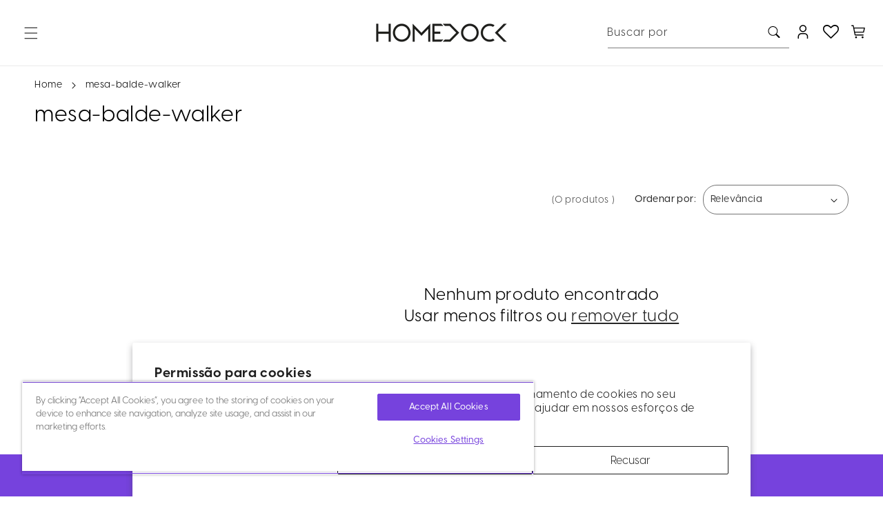

--- FILE ---
content_type: text/html; charset=utf-8
request_url: https://homedock.com.br/collections/mesa-balde-walker
body_size: 123714
content:
<!doctype html>
<html class="js" lang="pt-BR">
  <head>
    <!-- Google Tag Manager -->
    <script>(function(w,d,s,l,i){w[l]=w[l]||[];w[l].push({'gtm.start':
    new Date().getTime(),event:'gtm.js'});var f=d.getElementsByTagName(s)[0],
    j=d.createElement(s),dl=l!='dataLayer'?'&l='+l:'';j.async=true;j.src=
    'https://www.googletagmanager.com/gtm.js?id='+i+dl;f.parentNode.insertBefore(j,f);
    })(window,document,'script','dataLayer','GTM-WTDKJW4');</script>
    <!-- End Google Tag Manager -->
  
    <meta charset="utf-8">
    <meta http-equiv="X-UA-Compatible" content="IE=edge">
    <meta name="viewport" content="width=device-width,initial-scale=1">
    <meta name="theme-color" content="">
    <link rel="canonical" href="https://homedock.com.br/collections/mesa-balde-walker"><link rel="icon" type="image/png" href="//homedock.com.br/cdn/shop/files/Icon_32x32px_1.webp?crop=center&height=32&v=1727095680&width=32"><link rel="preconnect" href="https://fonts.shopifycdn.com" crossorigin><title>
      mesa-balde-walker Comprar online na loja Homedock
 &ndash; HOMEDOCK</title>

    
      <meta name="description" content="mesa-balde-walker Homedock">
    

    

<meta property="og:site_name" content="HOMEDOCK">
<meta property="og:url" content="https://homedock.com.br/collections/mesa-balde-walker">
<meta property="og:title" content="mesa-balde-walker Comprar online na loja Homedock">
<meta property="og:type" content="website">
<meta property="og:description" content="mesa-balde-walker Homedock"><meta property="og:image" content="http://homedock.com.br/cdn/shop/files/Logo_Email_Transacional_-_Preto.png?height=628&pad_color=ffffff&v=1760538226&width=1200">
  <meta property="og:image:secure_url" content="https://homedock.com.br/cdn/shop/files/Logo_Email_Transacional_-_Preto.png?height=628&pad_color=ffffff&v=1760538226&width=1200">
  <meta property="og:image:width" content="1200">
  <meta property="og:image:height" content="628"><meta name="twitter:card" content="summary_large_image">
<meta name="twitter:title" content="mesa-balde-walker Comprar online na loja Homedock">
<meta name="twitter:description" content="mesa-balde-walker Homedock">


    <script src="//homedock.com.br/cdn/shop/t/85/assets/constants.js?v=132983761750457495441765825645" defer="defer"></script>
    <script src="//homedock.com.br/cdn/shop/t/85/assets/pubsub.js?v=158357773527763999511765825645" defer="defer"></script>
    <script src="//homedock.com.br/cdn/shop/t/85/assets/global.js?v=29883712400932362041765825645" defer="defer"></script><script src="//homedock.com.br/cdn/shop/t/85/assets/animations.js?v=88693664871331136111765825645" defer="defer"></script><script>window.performance && window.performance.mark && window.performance.mark('shopify.content_for_header.start');</script><meta name="facebook-domain-verification" content="kx2op8d993qnhwptq0l9357n8r0arx">
<meta id="shopify-digital-wallet" name="shopify-digital-wallet" content="/61296345309/digital_wallets/dialog">
<link rel="alternate" type="application/atom+xml" title="Feed" href="/collections/mesa-balde-walker.atom" />
<link rel="alternate" type="application/json+oembed" href="https://homedock.com.br/collections/mesa-balde-walker.oembed">
<script async="async" src="/checkouts/internal/preloads.js?locale=pt-BR"></script>
<script id="shopify-features" type="application/json">{"accessToken":"19896f0fa8caeb0245a70eaf529bd912","betas":["rich-media-storefront-analytics"],"domain":"homedock.com.br","predictiveSearch":true,"shopId":61296345309,"locale":"pt-br"}</script>
<script>var Shopify = Shopify || {};
Shopify.shop = "hmdkdigital.myshopify.com";
Shopify.locale = "pt-BR";
Shopify.currency = {"active":"BRL","rate":"1.0"};
Shopify.country = "BR";
Shopify.theme = {"name":"[JV] - v9.3 - PÓS BLACK NOVEMBER","id":157097558237,"schema_name":"Dawn","schema_version":"15.0.0","theme_store_id":887,"role":"main"};
Shopify.theme.handle = "null";
Shopify.theme.style = {"id":null,"handle":null};
Shopify.cdnHost = "homedock.com.br/cdn";
Shopify.routes = Shopify.routes || {};
Shopify.routes.root = "/";</script>
<script type="module">!function(o){(o.Shopify=o.Shopify||{}).modules=!0}(window);</script>
<script>!function(o){function n(){var o=[];function n(){o.push(Array.prototype.slice.apply(arguments))}return n.q=o,n}var t=o.Shopify=o.Shopify||{};t.loadFeatures=n(),t.autoloadFeatures=n()}(window);</script>
<script id="shop-js-analytics" type="application/json">{"pageType":"collection"}</script>
<script defer="defer" async type="module" src="//homedock.com.br/cdn/shopifycloud/shop-js/modules/v2/client.init-shop-cart-sync_CU2ftdlJ.pt-BR.esm.js"></script>
<script defer="defer" async type="module" src="//homedock.com.br/cdn/shopifycloud/shop-js/modules/v2/chunk.common_Bd5PC-Gb.esm.js"></script>
<script defer="defer" async type="module" src="//homedock.com.br/cdn/shopifycloud/shop-js/modules/v2/chunk.modal_CNYWjkPA.esm.js"></script>
<script type="module">
  await import("//homedock.com.br/cdn/shopifycloud/shop-js/modules/v2/client.init-shop-cart-sync_CU2ftdlJ.pt-BR.esm.js");
await import("//homedock.com.br/cdn/shopifycloud/shop-js/modules/v2/chunk.common_Bd5PC-Gb.esm.js");
await import("//homedock.com.br/cdn/shopifycloud/shop-js/modules/v2/chunk.modal_CNYWjkPA.esm.js");

  window.Shopify.SignInWithShop?.initShopCartSync?.({"fedCMEnabled":true,"windoidEnabled":true});

</script>
<script>(function() {
  var isLoaded = false;
  function asyncLoad() {
    if (isLoaded) return;
    isLoaded = true;
    var urls = ["https:\/\/assets.smartwishlist.webmarked.net\/static\/v6\/smartwishlist.js?shop=hmdkdigital.myshopify.com","https:\/\/s3-us-west-2.amazonaws.com\/da-restock\/da-restock.js?shop=hmdkdigital.myshopify.com","https:\/\/shopify-provincia-pro.herokuapp.com\/api\/shipping\/main_js.js?shop=hmdkdigital.myshopify.com","https:\/\/atlantis.live.zoko.io\/scripts\/main.js?v=v2\u0026shop=hmdkdigital.myshopify.com","https:\/\/cdn.kustomerapp.com\/chat-web\/autoload.js?apiKey=eyJhbGciOiJub25lIn0.eyJvcmdOYW1lIjoiaG1kay1kaWdpdGFsIiwicm9sZXMiOlsib3JnLnRyYWNraW5nIl19.eyJhbGciOiJub25lIn0\u0026brandId=624601ed3911a59e35774860\u0026shop=hmdkdigital.myshopify.com","https:\/\/cdn-scripts.signifyd.com\/shopify\/script-tag.js?shop=hmdkdigital.myshopify.com","https:\/\/cdn.gojiberry.app\/dist\/shopify\/gojiberry.js?shop=hmdkdigital.myshopify.com","\/\/cdn.shopify.com\/proxy\/d1aaed02be39d9f70fa4c3b8ef06ba227a3ef9fecbec621e81a2f7a77520ecef\/homedock69297.activehosted.com\/js\/site-tracking.php?shop=hmdkdigital.myshopify.com\u0026sp-cache-control=cHVibGljLCBtYXgtYWdlPTkwMA","\/\/cdn.shopify.com\/proxy\/d1aaed02be39d9f70fa4c3b8ef06ba227a3ef9fecbec621e81a2f7a77520ecef\/homedock69297.activehosted.com\/js\/site-tracking.php?shop=hmdkdigital.myshopify.com\u0026sp-cache-control=cHVibGljLCBtYXgtYWdlPTkwMA"];
    for (var i = 0; i < urls.length; i++) {
      var s = document.createElement('script');
      s.type = 'text/javascript';
      s.async = true;
      s.src = urls[i];
      var x = document.getElementsByTagName('script')[0];
      x.parentNode.insertBefore(s, x);
    }
  };
  if(window.attachEvent) {
    window.attachEvent('onload', asyncLoad);
  } else {
    window.addEventListener('load', asyncLoad, false);
  }
})();</script>
<script id="__st">var __st={"a":61296345309,"offset":-10800,"reqid":"ea8d4d61-d111-4a2e-aecb-bc600a10d880-1769098284","pageurl":"homedock.com.br\/collections\/mesa-balde-walker","u":"487682e328dc","p":"collection","rtyp":"collection","rid":410810319069};</script>
<script>window.ShopifyPaypalV4VisibilityTracking = true;</script>
<script id="form-persister">!function(){'use strict';const t='contact',e='new_comment',n=[[t,t],['blogs',e],['comments',e],[t,'customer']],o='password',r='form_key',c=['recaptcha-v3-token','g-recaptcha-response','h-captcha-response',o],s=()=>{try{return window.sessionStorage}catch{return}},i='__shopify_v',u=t=>t.elements[r],a=function(){const t=[...n].map((([t,e])=>`form[action*='/${t}']:not([data-nocaptcha='true']) input[name='form_type'][value='${e}']`)).join(',');var e;return e=t,()=>e?[...document.querySelectorAll(e)].map((t=>t.form)):[]}();function m(t){const e=u(t);a().includes(t)&&(!e||!e.value)&&function(t){try{if(!s())return;!function(t){const e=s();if(!e)return;const n=u(t);if(!n)return;const o=n.value;o&&e.removeItem(o)}(t);const e=Array.from(Array(32),(()=>Math.random().toString(36)[2])).join('');!function(t,e){u(t)||t.append(Object.assign(document.createElement('input'),{type:'hidden',name:r})),t.elements[r].value=e}(t,e),function(t,e){const n=s();if(!n)return;const r=[...t.querySelectorAll(`input[type='${o}']`)].map((({name:t})=>t)),u=[...c,...r],a={};for(const[o,c]of new FormData(t).entries())u.includes(o)||(a[o]=c);n.setItem(e,JSON.stringify({[i]:1,action:t.action,data:a}))}(t,e)}catch(e){console.error('failed to persist form',e)}}(t)}const f=t=>{if('true'===t.dataset.persistBound)return;const e=function(t,e){const n=function(t){return'function'==typeof t.submit?t.submit:HTMLFormElement.prototype.submit}(t).bind(t);return function(){let t;return()=>{t||(t=!0,(()=>{try{e(),n()}catch(t){(t=>{console.error('form submit failed',t)})(t)}})(),setTimeout((()=>t=!1),250))}}()}(t,(()=>{m(t)}));!function(t,e){if('function'==typeof t.submit&&'function'==typeof e)try{t.submit=e}catch{}}(t,e),t.addEventListener('submit',(t=>{t.preventDefault(),e()})),t.dataset.persistBound='true'};!function(){function t(t){const e=(t=>{const e=t.target;return e instanceof HTMLFormElement?e:e&&e.form})(t);e&&m(e)}document.addEventListener('submit',t),document.addEventListener('DOMContentLoaded',(()=>{const e=a();for(const t of e)f(t);var n;n=document.body,new window.MutationObserver((t=>{for(const e of t)if('childList'===e.type&&e.addedNodes.length)for(const t of e.addedNodes)1===t.nodeType&&'FORM'===t.tagName&&a().includes(t)&&f(t)})).observe(n,{childList:!0,subtree:!0,attributes:!1}),document.removeEventListener('submit',t)}))}()}();</script>
<script integrity="sha256-4kQ18oKyAcykRKYeNunJcIwy7WH5gtpwJnB7kiuLZ1E=" data-source-attribution="shopify.loadfeatures" defer="defer" src="//homedock.com.br/cdn/shopifycloud/storefront/assets/storefront/load_feature-a0a9edcb.js" crossorigin="anonymous"></script>
<script data-source-attribution="shopify.dynamic_checkout.dynamic.init">var Shopify=Shopify||{};Shopify.PaymentButton=Shopify.PaymentButton||{isStorefrontPortableWallets:!0,init:function(){window.Shopify.PaymentButton.init=function(){};var t=document.createElement("script");t.src="https://homedock.com.br/cdn/shopifycloud/portable-wallets/latest/portable-wallets.pt-br.js",t.type="module",document.head.appendChild(t)}};
</script>
<script data-source-attribution="shopify.dynamic_checkout.buyer_consent">
  function portableWalletsHideBuyerConsent(e){var t=document.getElementById("shopify-buyer-consent"),n=document.getElementById("shopify-subscription-policy-button");t&&n&&(t.classList.add("hidden"),t.setAttribute("aria-hidden","true"),n.removeEventListener("click",e))}function portableWalletsShowBuyerConsent(e){var t=document.getElementById("shopify-buyer-consent"),n=document.getElementById("shopify-subscription-policy-button");t&&n&&(t.classList.remove("hidden"),t.removeAttribute("aria-hidden"),n.addEventListener("click",e))}window.Shopify?.PaymentButton&&(window.Shopify.PaymentButton.hideBuyerConsent=portableWalletsHideBuyerConsent,window.Shopify.PaymentButton.showBuyerConsent=portableWalletsShowBuyerConsent);
</script>
<script data-source-attribution="shopify.dynamic_checkout.cart.bootstrap">document.addEventListener("DOMContentLoaded",(function(){function t(){return document.querySelector("shopify-accelerated-checkout-cart, shopify-accelerated-checkout")}if(t())Shopify.PaymentButton.init();else{new MutationObserver((function(e,n){t()&&(Shopify.PaymentButton.init(),n.disconnect())})).observe(document.body,{childList:!0,subtree:!0})}}));
</script>
<script id='scb4127' type='text/javascript' async='' src='https://homedock.com.br/cdn/shopifycloud/privacy-banner/storefront-banner.js'></script><script id="sections-script" data-sections="header" defer="defer" src="//homedock.com.br/cdn/shop/t/85/compiled_assets/scripts.js?v=45886"></script>
<script>window.performance && window.performance.mark && window.performance.mark('shopify.content_for_header.end');</script>


    <style data-shopify>
      @font-face {
  font-family: Assistant;
  font-weight: 400;
  font-style: normal;
  font-display: swap;
  src: url("//homedock.com.br/cdn/fonts/assistant/assistant_n4.9120912a469cad1cc292572851508ca49d12e768.woff2") format("woff2"),
       url("//homedock.com.br/cdn/fonts/assistant/assistant_n4.6e9875ce64e0fefcd3f4446b7ec9036b3ddd2985.woff") format("woff");
}

      @font-face {
  font-family: Assistant;
  font-weight: 700;
  font-style: normal;
  font-display: swap;
  src: url("//homedock.com.br/cdn/fonts/assistant/assistant_n7.bf44452348ec8b8efa3aa3068825305886b1c83c.woff2") format("woff2"),
       url("//homedock.com.br/cdn/fonts/assistant/assistant_n7.0c887fee83f6b3bda822f1150b912c72da0f7b64.woff") format("woff");
}

      
      
      @font-face {
  font-family: Assistant;
  font-weight: 400;
  font-style: normal;
  font-display: swap;
  src: url("//homedock.com.br/cdn/fonts/assistant/assistant_n4.9120912a469cad1cc292572851508ca49d12e768.woff2") format("woff2"),
       url("//homedock.com.br/cdn/fonts/assistant/assistant_n4.6e9875ce64e0fefcd3f4446b7ec9036b3ddd2985.woff") format("woff");
}


      @font-face {
        font-family: 'Visby CF';
        src: url("//homedock.com.br/cdn/shop/t/85/assets/VisbyCF-Light.otf?v=174135903847053241641765825645");
        font-weight: 300;
        font-style: normal;
        font-display: swap;
      }
      
      @font-face {
        font-family: 'Visby CF';
        src: url("//homedock.com.br/cdn/shop/t/85/assets/VisbyCF-Regular.otf?v=11828746089427804141765825645");
        font-weight: 400;
        font-style: normal;
        font-display: swap;
      }

      @font-face {
        font-family: 'Visby CF';
        src: url("//homedock.com.br/cdn/shop/t/85/assets/VisbyCF-Medium.otf?v=123960914224834086781765825645");
        font-weight: 600;
        font-style: normal;
        font-display: swap;
      }
      
      @font-face {
        font-family: 'Visby CF';
        src: url("//homedock.com.br/cdn/shop/t/85/assets/VisbyCF-Bold.otf?v=44077177088439130131765825645");
        font-weight: 700;
        font-style: normal;
        font-display: swap;
      }

      
        :root,
        .color-scheme-1 {
          --color-background: 255,255,255;
        
          --gradient-background: #ffffff;
        

        

        --color-foreground: 0,0,0;
        --color-background-contrast: 191,191,191;
        --color-shadow: 118,66,221;
        --color-button: 118,66,221;
        --color-button-text: 255,255,255;
        --color-secondary-button: 255,255,255;
        --color-secondary-button-text: 118,66,221;
        --color-link: 0,0,0;
        --color-badge-foreground: 0,0,0;
        --color-badge-background: 255,255,255;
        --color-badge-border: 0,0,0;
        --payment-terms-background-color: rgb(255 255 255);
      }
      
        
        .color-scheme-2 {
          --color-background: 243,243,243;
        
          --gradient-background: #f3f3f3;
        

        

        --color-foreground: 0,0,0;
        --color-background-contrast: 179,179,179;
        --color-shadow: 118,66,221;
        --color-button: 118,66,221;
        --color-button-text: 243,243,243;
        --color-secondary-button: 243,243,243;
        --color-secondary-button-text: 118,66,221;
        --color-link: 0,0,0;
        --color-badge-foreground: 0,0,0;
        --color-badge-background: 243,243,243;
        --color-badge-border: 0,0,0;
        --payment-terms-background-color: rgb(243 243 243);
      }
      
        
        .color-scheme-3 {
          --color-background: 213,213,213;
        
          --gradient-background: #d5d5d5;
        

        

        --color-foreground: 0,0,0;
        --color-background-contrast: 149,149,149;
        --color-shadow: 0,0,0;
        --color-button: 118,66,221;
        --color-button-text: 255,255,255;
        --color-secondary-button: 213,213,213;
        --color-secondary-button-text: 255,255,255;
        --color-link: 0,0,0;
        --color-badge-foreground: 0,0,0;
        --color-badge-background: 213,213,213;
        --color-badge-border: 0,0,0;
        --payment-terms-background-color: rgb(213 213 213);
      }
      
        
        .color-scheme-4 {
          --color-background: 6,6,6;
        
          --gradient-background: #060606;
        

        

        --color-foreground: 248,250,247;
        --color-background-contrast: 134,134,134;
        --color-shadow: 6,6,6;
        --color-button: 228,72,72;
        --color-button-text: 243,243,243;
        --color-secondary-button: 6,6,6;
        --color-secondary-button-text: 243,243,243;
        --color-link: 248,250,247;
        --color-badge-foreground: 248,250,247;
        --color-badge-background: 6,6,6;
        --color-badge-border: 248,250,247;
        --payment-terms-background-color: rgb(6 6 6);
      }
      
        
        .color-scheme-5 {
          --color-background: 228,72,72;
        
          --gradient-background: #e44848;
        

        

        --color-foreground: 243,243,243;
        --color-background-contrast: 150,22,22;
        --color-shadow: 6,6,6;
        --color-button: 228,72,72;
        --color-button-text: 228,72,72;
        --color-secondary-button: 228,72,72;
        --color-secondary-button-text: 243,243,243;
        --color-link: 243,243,243;
        --color-badge-foreground: 243,243,243;
        --color-badge-background: 228,72,72;
        --color-badge-border: 243,243,243;
        --payment-terms-background-color: rgb(228 72 72);
      }
      
        
        .color-scheme-a951582d-3c08-4e0f-996d-66973d1a6af8 {
          --color-background: 255,255,255;
        
          --gradient-background: #ffffff;
        

        

        --color-foreground: 6,6,6;
        --color-background-contrast: 191,191,191;
        --color-shadow: 255,37,33;
        --color-button: 255,37,33;
        --color-button-text: 255,255,255;
        --color-secondary-button: 255,255,255;
        --color-secondary-button-text: 255,37,33;
        --color-link: 6,6,6;
        --color-badge-foreground: 6,6,6;
        --color-badge-background: 255,255,255;
        --color-badge-border: 6,6,6;
        --payment-terms-background-color: rgb(255 255 255);
      }
      
        
        .color-scheme-8045aa57-b5ab-4cd6-90ed-9d37ad094b78 {
          --color-background: 242,48,48;
        
          --gradient-background: #f23030;
        

        

        --color-foreground: 255,255,255;
        --color-background-contrast: 153,10,10;
        --color-shadow: 255,255,255;
        --color-button: 25,25,25;
        --color-button-text: 255,255,255;
        --color-secondary-button: 242,48,48;
        --color-secondary-button-text: 255,255,255;
        --color-link: 255,255,255;
        --color-badge-foreground: 255,255,255;
        --color-badge-background: 242,48,48;
        --color-badge-border: 255,255,255;
        --payment-terms-background-color: rgb(242 48 48);
      }
      
        
        .color-scheme-2551eddf-c1b7-415d-8c8c-d30c42ed0f4a {
          --color-background: 237,230,252;
        
          --gradient-background: #ede6fc;
        

        

        --color-foreground: 0,0,0;
        --color-background-contrast: 155,116,238;
        --color-shadow: 25,25,25;
        --color-button: 118,66,221;
        --color-button-text: 255,255,255;
        --color-secondary-button: 237,230,252;
        --color-secondary-button-text: 25,25,25;
        --color-link: 0,0,0;
        --color-badge-foreground: 0,0,0;
        --color-badge-background: 237,230,252;
        --color-badge-border: 0,0,0;
        --payment-terms-background-color: rgb(237 230 252);
      }
      
        
        .color-scheme-7b423ebf-94b7-44b2-bc8c-44fbed012b5b {
          --color-background: 118,66,221;
        
          --gradient-background: #7642dd;
        

        

        --color-foreground: 255,255,255;
        --color-background-contrast: 62,24,135;
        --color-shadow: 255,255,255;
        --color-button: 118,66,221;
        --color-button-text: 0,0,0;
        --color-secondary-button: 118,66,221;
        --color-secondary-button-text: 255,255,255;
        --color-link: 255,255,255;
        --color-badge-foreground: 255,255,255;
        --color-badge-background: 118,66,221;
        --color-badge-border: 255,255,255;
        --payment-terms-background-color: rgb(118 66 221);
      }
      
        
        .color-scheme-89739e91-6ea4-4df9-ab03-3c63c39a23bf {
          --color-background: 243,243,243;
        
          --gradient-background: #f3f3f3;
        

        

        --color-foreground: 25,25,25;
        --color-background-contrast: 179,179,179;
        --color-shadow: 235,36,38;
        --color-button: 235,36,38;
        --color-button-text: 255,255,255;
        --color-secondary-button: 243,243,243;
        --color-secondary-button-text: 255,255,255;
        --color-link: 25,25,25;
        --color-badge-foreground: 25,25,25;
        --color-badge-background: 243,243,243;
        --color-badge-border: 25,25,25;
        --payment-terms-background-color: rgb(243 243 243);
      }
      
        
        .color-scheme-4394ea02-e1db-4041-986d-66e8ebfd62c0 {
          --color-background: 39,39,39;
        
          --gradient-background: #272727;
        

        

        --color-foreground: 255,255,255;
        --color-background-contrast: 52,52,52;
        --color-shadow: 118,66,221;
        --color-button: 118,66,221;
        --color-button-text: 255,255,255;
        --color-secondary-button: 39,39,39;
        --color-secondary-button-text: 118,66,221;
        --color-link: 255,255,255;
        --color-badge-foreground: 255,255,255;
        --color-badge-background: 39,39,39;
        --color-badge-border: 255,255,255;
        --payment-terms-background-color: rgb(39 39 39);
      }
      
        
        .color-scheme-fb09dc74-5d47-4d04-9aca-b55ae782203c {
          --color-background: 0,0,0;
        
          --gradient-background: #000000;
        

        

        --color-foreground: 0,0,0;
        --color-background-contrast: 128,128,128;
        --color-shadow: 118,66,221;
        --color-button: 118,66,221;
        --color-button-text: 255,255,255;
        --color-secondary-button: 0,0,0;
        --color-secondary-button-text: 118,66,221;
        --color-link: 0,0,0;
        --color-badge-foreground: 0,0,0;
        --color-badge-background: 0,0,0;
        --color-badge-border: 0,0,0;
        --payment-terms-background-color: rgb(0 0 0);
      }
      
        
        .color-scheme-fd338d98-fd46-42ed-91d3-5c70636c5e14 {
          --color-background: 255,253,247;
        
          --gradient-background: #fffdf7;
        

        

        --color-foreground: 167,135,95;
        --color-background-contrast: 255,221,120;
        --color-shadow: 118,66,221;
        --color-button: 167,135,95;
        --color-button-text: 255,255,255;
        --color-secondary-button: 255,253,247;
        --color-secondary-button-text: 118,66,221;
        --color-link: 167,135,95;
        --color-badge-foreground: 167,135,95;
        --color-badge-background: 255,253,247;
        --color-badge-border: 167,135,95;
        --payment-terms-background-color: rgb(255 253 247);
      }
      
        
        .color-scheme-73f54b28-4f7f-40b9-9643-a2751a2ba32c {
          --color-background: 243,238,228;
        
          --gradient-background: #f3eee4;
        

        

        --color-foreground: 167,135,95;
        --color-background-contrast: 204,182,140;
        --color-shadow: 118,66,221;
        --color-button: 118,66,221;
        --color-button-text: 255,255,255;
        --color-secondary-button: 243,238,228;
        --color-secondary-button-text: 118,66,221;
        --color-link: 167,135,95;
        --color-badge-foreground: 167,135,95;
        --color-badge-background: 243,238,228;
        --color-badge-border: 167,135,95;
        --payment-terms-background-color: rgb(243 238 228);
      }
      
        
        .color-scheme-7c1fd334-6612-4677-b9d9-3070c8411899 {
          --color-background: 255,255,255;
        
          --gradient-background: #ffffff;
        

        

        --color-foreground: 0,0,0;
        --color-background-contrast: 191,191,191;
        --color-shadow: 118,66,221;
        --color-button: 167,135,95;
        --color-button-text: 255,255,255;
        --color-secondary-button: 255,255,255;
        --color-secondary-button-text: 118,66,221;
        --color-link: 0,0,0;
        --color-badge-foreground: 0,0,0;
        --color-badge-background: 255,255,255;
        --color-badge-border: 0,0,0;
        --payment-terms-background-color: rgb(255 255 255);
      }
      
        
        .color-scheme-4aa49364-ca60-424b-bf1c-784805ee9c60 {
          --color-background: 244,241,240;
        
          --gradient-background: #f4f1f0;
        

        

        --color-foreground: 125,102,85;
        --color-background-contrast: 190,172,166;
        --color-shadow: 118,66,221;
        --color-button: 243,238,228;
        --color-button-text: 232,228,227;
        --color-secondary-button: 244,241,240;
        --color-secondary-button-text: 118,66,221;
        --color-link: 125,102,85;
        --color-badge-foreground: 125,102,85;
        --color-badge-background: 244,241,240;
        --color-badge-border: 125,102,85;
        --payment-terms-background-color: rgb(244 241 240);
      }
      
        
        .color-scheme-c621c5ee-780a-45e7-a913-26d8d94176c8 {
          --color-background: 255,255,255;
        
          --gradient-background: #ffffff;
        

        

        --color-foreground: 125,102,85;
        --color-background-contrast: 191,191,191;
        --color-shadow: 125,102,85;
        --color-button: 125,102,85;
        --color-button-text: 255,255,255;
        --color-secondary-button: 255,255,255;
        --color-secondary-button-text: 125,102,85;
        --color-link: 125,102,85;
        --color-badge-foreground: 125,102,85;
        --color-badge-background: 255,255,255;
        --color-badge-border: 125,102,85;
        --payment-terms-background-color: rgb(255 255 255);
      }
      
        
        .color-scheme-99c629a5-732f-4fc5-9e2a-83cc4f4cfa73 {
          --color-background: 249,249,249;
        
          --gradient-background: #f9f9f9;
        

        

        --color-foreground: 0,0,0;
        --color-background-contrast: 185,185,185;
        --color-shadow: 118,66,221;
        --color-button: 75,44,44;
        --color-button-text: 255,255,255;
        --color-secondary-button: 249,249,249;
        --color-secondary-button-text: 118,66,221;
        --color-link: 0,0,0;
        --color-badge-foreground: 0,0,0;
        --color-badge-background: 249,249,249;
        --color-badge-border: 0,0,0;
        --payment-terms-background-color: rgb(249 249 249);
      }
      
        
        .color-scheme-8a299f1e-0121-4ebe-b914-dfcb616d05ab {
          --color-background: 234,234,234;
        
          --gradient-background: #eaeaea;
        

        

        --color-foreground: 103,79,61;
        --color-background-contrast: 170,170,170;
        --color-shadow: 103,79,61;
        --color-button: 103,79,61;
        --color-button-text: 234,234,234;
        --color-secondary-button: 234,234,234;
        --color-secondary-button-text: 103,79,61;
        --color-link: 103,79,61;
        --color-badge-foreground: 103,79,61;
        --color-badge-background: 234,234,234;
        --color-badge-border: 103,79,61;
        --payment-terms-background-color: rgb(234 234 234);
      }
      
        
        .color-scheme-cec5bcd2-19d9-412a-9488-028736fd141b {
          --color-background: 103,79,61;
        
          --gradient-background: #674f3d;
        

        

        --color-foreground: 234,234,234;
        --color-background-contrast: 23,18,14;
        --color-shadow: 0,0,0;
        --color-button: 234,234,234;
        --color-button-text: 103,79,61;
        --color-secondary-button: 103,79,61;
        --color-secondary-button-text: 0,0,0;
        --color-link: 234,234,234;
        --color-badge-foreground: 234,234,234;
        --color-badge-background: 103,79,61;
        --color-badge-border: 234,234,234;
        --payment-terms-background-color: rgb(103 79 61);
      }
      

      body, .color-scheme-1, .color-scheme-2, .color-scheme-3, .color-scheme-4, .color-scheme-5, .color-scheme-a951582d-3c08-4e0f-996d-66973d1a6af8, .color-scheme-8045aa57-b5ab-4cd6-90ed-9d37ad094b78, .color-scheme-2551eddf-c1b7-415d-8c8c-d30c42ed0f4a, .color-scheme-7b423ebf-94b7-44b2-bc8c-44fbed012b5b, .color-scheme-89739e91-6ea4-4df9-ab03-3c63c39a23bf, .color-scheme-4394ea02-e1db-4041-986d-66e8ebfd62c0, .color-scheme-fb09dc74-5d47-4d04-9aca-b55ae782203c, .color-scheme-fd338d98-fd46-42ed-91d3-5c70636c5e14, .color-scheme-73f54b28-4f7f-40b9-9643-a2751a2ba32c, .color-scheme-7c1fd334-6612-4677-b9d9-3070c8411899, .color-scheme-4aa49364-ca60-424b-bf1c-784805ee9c60, .color-scheme-c621c5ee-780a-45e7-a913-26d8d94176c8, .color-scheme-99c629a5-732f-4fc5-9e2a-83cc4f4cfa73, .color-scheme-8a299f1e-0121-4ebe-b914-dfcb616d05ab, .color-scheme-cec5bcd2-19d9-412a-9488-028736fd141b {
        color: rgb(var(--color-foreground));
        background-color: rgb(var(--color-background));
      }

      :root {
        --font-body-family: 'Visby CF', Assistant, sans-serif;
        --font-body-style: normal;
        --font-body-weight: 400;
        --font-body-weight-bold: 700;

        --font-heading-family: 'Visby CF', Assistant, sans-serif;
        --font-heading-style: normal;
        --font-heading-weight: 400;

        --font-body-scale: 1.0;
        --font-heading-scale: 1.0;

        --media-padding: px;
        --media-border-opacity: 0.05;
        --media-border-width: 1px;
        --media-radius: 0px;
        --media-shadow-opacity: 0.0;
        --media-shadow-horizontal-offset: 0px;
        --media-shadow-vertical-offset: 4px;
        --media-shadow-blur-radius: 5px;
        --media-shadow-visible: 0;

        --page-width: 160rem;
        --page-width-margin: 0rem;

        --product-card-image-padding: 0.0rem;
        --product-card-corner-radius: 0.8rem;
        --product-card-text-alignment: left;
        --product-card-border-width: 0.1rem;
        --product-card-border-opacity: 0.1;
        --product-card-shadow-opacity: 0.0;
        --product-card-shadow-visible: 0;
        --product-card-shadow-horizontal-offset: 0.0rem;
        --product-card-shadow-vertical-offset: 0.4rem;
        --product-card-shadow-blur-radius: 0.5rem;

        --collection-card-image-padding: 0.0rem;
        --collection-card-corner-radius: 0.0rem;
        --collection-card-text-alignment: left;
        --collection-card-border-width: 0.0rem;
        --collection-card-border-opacity: 0.1;
        --collection-card-shadow-opacity: 0.0;
        --collection-card-shadow-visible: 0;
        --collection-card-shadow-horizontal-offset: 0.0rem;
        --collection-card-shadow-vertical-offset: 0.4rem;
        --collection-card-shadow-blur-radius: 0.5rem;

        --blog-card-image-padding: 0.0rem;
        --blog-card-corner-radius: 0.0rem;
        --blog-card-text-alignment: left;
        --blog-card-border-width: 0.0rem;
        --blog-card-border-opacity: 0.1;
        --blog-card-shadow-opacity: 0.0;
        --blog-card-shadow-visible: 0;
        --blog-card-shadow-horizontal-offset: 0.0rem;
        --blog-card-shadow-vertical-offset: 0.4rem;
        --blog-card-shadow-blur-radius: 0.5rem;

        --badge-corner-radius: 4.0rem;

        --popup-border-width: 1px;
        --popup-border-opacity: 0.1;
        --popup-corner-radius: 0px;
        --popup-shadow-opacity: 0.05;
        --popup-shadow-horizontal-offset: 0px;
        --popup-shadow-vertical-offset: 4px;
        --popup-shadow-blur-radius: 5px;

        --drawer-border-width: 1px;
        --drawer-border-opacity: 0.1;
        --drawer-shadow-opacity: 0.0;
        --drawer-shadow-horizontal-offset: 0px;
        --drawer-shadow-vertical-offset: 4px;
        --drawer-shadow-blur-radius: 5px;

        --spacing-sections-desktop: 0px;
        --spacing-sections-mobile: 0px;

        --grid-desktop-vertical-spacing: 8px;
        --grid-desktop-horizontal-spacing: 8px;
        --grid-mobile-vertical-spacing: 4px;
        --grid-mobile-horizontal-spacing: 4px;

        --text-boxes-border-opacity: 0.1;
        --text-boxes-border-width: 0px;
        --text-boxes-radius: 0px;
        --text-boxes-shadow-opacity: 0.0;
        --text-boxes-shadow-visible: 0;
        --text-boxes-shadow-horizontal-offset: 0px;
        --text-boxes-shadow-vertical-offset: 4px;
        --text-boxes-shadow-blur-radius: 5px;

        --buttons-radius: 40px;
        --buttons-radius-outset: 41px;
        --buttons-border-width: 1px;
        --buttons-border-opacity: 1.0;
        --buttons-shadow-opacity: 0.0;
        --buttons-shadow-visible: 0;
        --buttons-shadow-horizontal-offset: 0px;
        --buttons-shadow-vertical-offset: 4px;
        --buttons-shadow-blur-radius: 5px;
        --buttons-border-offset: 0.3px;

        --inputs-radius: 40px;
        --inputs-border-width: 1px;
        --inputs-border-opacity: 0.15;
        --inputs-shadow-opacity: 0.0;
        --inputs-shadow-horizontal-offset: 0px;
        --inputs-margin-offset: 0px;
        --inputs-shadow-vertical-offset: 4px;
        --inputs-shadow-blur-radius: 5px;
        --inputs-radius-outset: 41px;

        --variant-pills-radius: 40px;
        --variant-pills-border-width: 1px;
        --variant-pills-border-opacity: 0.55;
        --variant-pills-shadow-opacity: 0.0;
        --variant-pills-shadow-horizontal-offset: 0px;
        --variant-pills-shadow-vertical-offset: 4px;
        --variant-pills-shadow-blur-radius: 5px;
      }

      *,
      *::before,
      *::after {
        box-sizing: inherit;
      }

      html {
        box-sizing: border-box;
        font-size: calc(var(--font-body-scale) * 62.5%);
        height: 100%;
      }

      body {
        display: grid;
        grid-template-rows: auto auto 1fr auto;
        grid-template-columns: 100%;
        min-height: 100%;
        margin: 0;
        font-size: 1.5rem;
        letter-spacing: 0.06rem;
        line-height: calc(1 + 0.8 / var(--font-body-scale));
        font-family: var(--font-body-family);
        font-style: var(--font-body-style);
        font-weight: var(--font-body-weight);
      }

      @media screen and (min-width: 750px) {
        body {
          font-size: 1.6rem;
        }
      }
    </style>

    <link href="//homedock.com.br/cdn/shop/t/85/assets/base.css?v=69669287131145582161765825645" rel="stylesheet" type="text/css" media="all" />

      <link rel="preload" as="font" href="//homedock.com.br/cdn/fonts/assistant/assistant_n4.9120912a469cad1cc292572851508ca49d12e768.woff2" type="font/woff2" crossorigin>
      

      <link rel="preload" as="font" href="//homedock.com.br/cdn/fonts/assistant/assistant_n4.9120912a469cad1cc292572851508ca49d12e768.woff2" type="font/woff2" crossorigin>
      
<link href="//homedock.com.br/cdn/shop/t/85/assets/component-localization-form.css?v=120620094879297847921765825645" rel="stylesheet" type="text/css" media="all" />
      <script src="//homedock.com.br/cdn/shop/t/85/assets/localization-form.js?v=144176611646395275351765825645" defer="defer"></script><link
        rel="stylesheet"
        href="//homedock.com.br/cdn/shop/t/85/assets/component-predictive-search.css?v=36545759426394934031765825645"
      ><script>
      if (Shopify.designMode) {
        document.documentElement.classList.add('shopify-design-mode');
      }
    </script>

    <script type="text/javascript">
      (function(c,l,a,r,i,t,y){
          c[a]=c[a]||function(){(c[a].q=c[a].q||[]).push(arguments)};
          t=l.createElement(r);t.async=1;t.src="https://www.clarity.ms/tag/"+i;
          y=l.getElementsByTagName(r)[0];y.parentNode.insertBefore(t,y);
      })(window, document, "clarity", "script", "gya3nvnq3o");
    </script>

    <script src="//homedock.com.br/cdn/shop/t/85/assets/splide.min.js?v=12103261331729571861765825645" defer="defer"></script>
    <link href="//homedock.com.br/cdn/shop/t/85/assets/splide.min.css?v=44329677166622589231765825645" rel="stylesheet" type="text/css" media="all" />

    <!-- Start VWO Async SmartCode -->
    <link rel="preconnect" href="https://dev.visualwebsiteoptimizer.com" />
    <script type='text/javascript' id='vwoCode'>
    window._vwo_code || (function() {
    var account_id=981225,
    version=2.1,
    settings_tolerance=2000,
    hide_element='body',
    hide_element_style = 'opacity:0 !important;filter:alpha(opacity=0) !important;background:none !important;transition:none !important;',
    /* DO NOT EDIT BELOW THIS LINE */
    f=false,w=window,d=document,v=d.querySelector('#vwoCode'),cK='_vwo_'+account_id+'_settings',cc={};try{var c=JSON.parse(localStorage.getItem('_vwo_'+account_id+'_config'));cc=c&&typeof c==='object'?c:{}}catch(e){}var stT=cc.stT==='session'?w.sessionStorage:w.localStorage;code={nonce:v&&v.nonce,use_existing_jquery:function(){return typeof use_existing_jquery!=='undefined'?use_existing_jquery:undefined},library_tolerance:function(){return typeof library_tolerance!=='undefined'?library_tolerance:undefined},settings_tolerance:function(){return cc.sT||settings_tolerance},hide_element_style:function(){return'{'+(cc.hES||hide_element_style)+'}'},hide_element:function(){if(performance.getEntriesByName('first-contentful-paint')[0]){return''}return typeof cc.hE==='string'?cc.hE:hide_element},getVersion:function(){return version},finish:function(e){if(!f){f=true;var t=d.getElementById('_vis_opt_path_hides');if(t)t.parentNode.removeChild(t);if(e)(new Image).src='https://dev.visualwebsiteoptimizer.com/ee.gif?a='+account_id+e}},finished:function(){return f},addScript:function(e){var t=d.createElement('script');t.type='text/javascript';if(e.src){t.src=e.src}else{t.text=e.text}v&&t.setAttribute('nonce',v.nonce);d.getElementsByTagName('head')[0].appendChild(t)},load:function(e,t){var n=this.getSettings(),i=d.createElement('script'),r=this;t=t||{};if(n){i.textContent=n;d.getElementsByTagName('head')[0].appendChild(i);if(!w.VWO||VWO.caE){stT.removeItem(cK);r.load(e)}}else{var o=new XMLHttpRequest;o.open('GET',e,true);o.withCredentials=!t.dSC;o.responseType=t.responseType||'text';o.onload=function(){if(t.onloadCb){return t.onloadCb(o,e)}if(o.status===200||o.status===304){_vwo_code.addScript({text:o.responseText})}else{_vwo_code.finish('&e=loading_failure:'+e)}};o.onerror=function(){if(t.onerrorCb){return t.onerrorCb(e)}_vwo_code.finish('&e=loading_failure:'+e)};o.send()}},getSettings:function(){try{var e=stT.getItem(cK);if(!e){return}e=JSON.parse(e);if(Date.now()>e.e){stT.removeItem(cK);return}return e.s}catch(e){return}},init:function(){if(d.URL.indexOf('__vwo_disable__')>-1)return;var e=this.settings_tolerance();w._vwo_settings_timer=setTimeout(function(){_vwo_code.finish();stT.removeItem(cK)},e);var t;if(this.hide_element()!=='body'){t=d.createElement('style');var n=this.hide_element(),i=n?n+this.hide_element_style():'',r=d.getElementsByTagName('head')[0];t.setAttribute('id','_vis_opt_path_hides');v&&t.setAttribute('nonce',v.nonce);t.setAttribute('type','text/css');if(t.styleSheet)t.styleSheet.cssText=i;else t.appendChild(d.createTextNode(i));r.appendChild(t)}else{t=d.getElementsByTagName('head')[0];var i=d.createElement('div');i.style.cssText='z-index: 2147483647 !important;position: fixed !important;left: 0 !important;top: 0 !important;width: 100% !important;height: 100% !important;background: white !important;';i.setAttribute('id','_vis_opt_path_hides');i.classList.add('_vis_hide_layer');t.parentNode.insertBefore(i,t.nextSibling)}var o=window._vis_opt_url||d.URL,s='https://dev.visualwebsiteoptimizer.com/j.php?a='+account_id+'&u='+encodeURIComponent(o)+'&vn='+version;if(w.location.search.indexOf('_vwo_xhr')!==-1){this.addScript({src:s})}else{this.load(s+'&x=true')}}};w._vwo_code=code;code.init();})();
    </script>
    <!-- End VWO Async SmartCode -->

    <!-- OneTrust Cookies Consent Notice start for homedock.com.br -->
  <script src="https://cdn.cookielaw.org/scripttemplates/otSDKStub.js"  type="text/javascript" charset="UTF-8" data-domain-script="acdb5414-340a-4967-bb8a-4a79b64ee4ff" ></script>
  <script type="text/javascript">
  function OptanonWrapper() { }
  </script>
  <!-- OneTrust Cookies Consent Notice end for homedock.com.br -->
    
    <script>
      (function(e,t,o,n,p,r,i){e.visitorGlobalObjectAlias=n;e[e.visitorGlobalObjectAlias]=e[e.visitorGlobalObjectAlias]||function(){(e[e.visitorGlobalObjectAlias].q=e[e.visitorGlobalObjectAlias].q||[]).push(arguments)};e[e.visitorGlobalObjectAlias].l=(new Date).getTime();r=t.createElement("script");r.src=o;r.async=true;i=t.getElementsByTagName("script")[0];i.parentNode.insertBefore(r,i)})(window,document,"https://diffuser-cdn.app-us1.com/diffuser/diffuser.js","vgo");
      vgo('setAccount', '69595132');
      vgo('setTrackByDefault', true);
      vgo('process');
    </script>
  
  <script id="hukmegamenu-data" type="application/json">{}</script>
  <!-- BEGIN app block: shopify://apps/mercado-pago-antifraud-plus/blocks/embed-block/b19ea721-f94a-4308-bee5-0057c043bac5 -->
<!-- BEGIN app snippet: send-melidata-report --><script>
  const MLD_IS_DEV = false;
  const CART_TOKEN_KEY = 'cartToken';
  const USER_SESSION_ID_KEY = 'pf_user_session_id';
  const EVENT_TYPE = 'event';
  const MLD_PLATFORM_NAME = 'shopify';
  const PLATFORM_VERSION = '1.0.0';
  const MLD_PLUGIN_VERSION = '0.1.0';
  const NAVIGATION_DATA_PATH = 'pf/navigation_data';
  const MELIDATA_TRACKS_URL = 'https://api.mercadopago.com/v1/plugins/melidata/tracks';
  const BUSINESS_NAME = 'mercadopago';
  const MLD_MELI_SESSION_ID_KEY = 'meli_session_id';
  const EVENT_NAME = 'navigation_data'

  const SEND_MELIDATA_REPORT_NAME = MLD_IS_DEV ? 'send_melidata_report_test' : 'send_melidata_report';
  const SUCCESS_SENDING_MELIDATA_REPORT_VALUE = 'SUCCESS_SENDING_MELIDATA_REPORT';
  const FAILED_SENDING_MELIDATA_REPORT_VALUE = 'FAILED_SENDING_MELIDATA_REPORT';

  const userAgent = navigator.userAgent;
  const startTime = Date.now();
  const deviceId = sessionStorage.getItem(MLD_MELI_SESSION_ID_KEY) ?? '';
  const cartToken = localStorage.getItem(CART_TOKEN_KEY) ?? '';
  const userSessionId = generateUserSessionId();
  const shopId = __st?.a ?? '';
  const shopUrl = Shopify?.shop ?? '';
  const country = Shopify?.country ?? '';

  const siteIdMap = {
    BR: 'MLB',
    MX: 'MLM',
    CO: 'MCO',
    CL: 'MLC',
    UY: 'MLU',
    PE: 'MPE',
    AR: 'MLA',
  };

  function getSiteId() {
    return siteIdMap[country] ?? 'MLB';
  }

  function detectBrowser() {
    switch (true) {
      case /Edg/.test(userAgent):
        return 'Microsoft Edge';
      case /Chrome/.test(userAgent) && !/Edg/.test(userAgent):
        return 'Chrome';
      case /Firefox/.test(userAgent):
        return 'Firefox';
      case /Safari/.test(userAgent) && !/Chrome/.test(userAgent):
        return 'Safari';
      case /Opera/.test(userAgent) || /OPR/.test(userAgent):
        return 'Opera';
      case /Trident/.test(userAgent) || /MSIE/.test(userAgent):
        return 'Internet Explorer';
      case /Edge/.test(userAgent):
        return 'Microsoft Edge (Legacy)';
      default:
        return 'Unknown';
    }
  }

  function detectDevice() {
    switch (true) {
      case /android/i.test(userAgent):
        return '/mobile/android';
      case /iPad|iPhone|iPod/.test(userAgent):
        return '/mobile/ios';
      case /mobile/i.test(userAgent):
        return '/mobile';
      default:
        return '/web/desktop';
    }
  }

  function getPageTimeCount() {
    const endTime = Date.now();
    const timeSpent = endTime - startTime;
    return timeSpent;
  }

  function buildURLPath(fullUrl) {
    try {
      const url = new URL(fullUrl);
      return url.pathname;
    } catch (error) {
      return '';
    }
  }

  function generateUUID() {
    return 'pf-' + Date.now() + '-' + Math.random().toString(36).substring(2, 9);
  }

  function generateUserSessionId() {
    const uuid = generateUUID();
    const userSessionId = sessionStorage.getItem(USER_SESSION_ID_KEY);
    if (!userSessionId) {
      sessionStorage.setItem(USER_SESSION_ID_KEY, uuid);
      return uuid;
    }
    return userSessionId;
  }

  function sendMelidataReport() {
    try {
      const payload = {
        platform: {
          name: MLD_PLATFORM_NAME,
          version: PLATFORM_VERSION,
          uri: '/',
          location: '/',
        },
        plugin: {
          version: MLD_PLUGIN_VERSION,
        },
        user: {
          uid: userSessionId,
        },
        application: {
          business: BUSINESS_NAME,
          site_id: getSiteId(),
          version: PLATFORM_VERSION,
        },
        device: {
          platform: detectDevice(),
        },
        events: [
          {
            path: NAVIGATION_DATA_PATH,
            id: userSessionId,
            type: EVENT_TYPE,
            user_local_timestamp: new Date().toISOString(),
            metadata_type: EVENT_TYPE,
            metadata: {
              event: {
                element: 'window',
                action: 'load',
                target: 'body',
                label: EVENT_NAME,
              },
              configs: [
                {
                  config_name: 'page_time',
                  new_value: getPageTimeCount().toString(),
                },
                {
                  config_name: 'shop',
                  new_value: shopUrl,
                },
                {
                  config_name: 'shop_id',
                  new_value: String(shopId),
                },
                {
                  config_name: 'pf_user_session_id',
                  new_value: userSessionId,
                },
                {
                  config_name: 'current_page',
                  new_value: location.pathname,
                },
                {
                  config_name: 'last_page',
                  new_value: buildURLPath(document.referrer),
                },
                {
                  config_name: 'is_device_generated',
                  new_value: String(!!deviceId),
                },
                {
                  config_name: 'browser',
                  new_value: detectBrowser(),
                },
                {
                  config_name: 'cart_token',
                  new_value: cartToken.slice(1, -1),
                },
              ],
            },
          },
        ],
      };

      const success = navigator.sendBeacon(MELIDATA_TRACKS_URL, JSON.stringify(payload));
      if (success) {
        registerDatadogEvent(SEND_MELIDATA_REPORT_NAME, SUCCESS_SENDING_MELIDATA_REPORT_VALUE, `[${EVENT_NAME}]`, shopUrl);
      } else {
        registerDatadogEvent(SEND_MELIDATA_REPORT_NAME, FAILED_SENDING_MELIDATA_REPORT_VALUE, `[${EVENT_NAME}]`, shopUrl);
      }
    } catch (error) {
      registerDatadogEvent(SEND_MELIDATA_REPORT_NAME, FAILED_SENDING_MELIDATA_REPORT_VALUE, `[${EVENT_NAME}]: ${error}`, shopUrl);
    }
  }
  window.addEventListener('beforeunload', sendMelidataReport);
</script><!-- END app snippet -->
<!-- END app block --><!-- BEGIN app block: shopify://apps/also-bought/blocks/app-embed-block/b94b27b4-738d-4d92-9e60-43c22d1da3f2 --><script>
    window.codeblackbelt = window.codeblackbelt || {};
    window.codeblackbelt.shop = window.codeblackbelt.shop || 'hmdkdigital.myshopify.com';
    </script><script src="//cdn.codeblackbelt.com/widgets/also-bought/bootstrap.min.js?version=2026012213-0300" async></script>
<!-- END app block --><!-- BEGIN app block: shopify://apps/hoppy-free-shipping/blocks/shipping_bar/66159626-1fb8-4d18-901f-af7b6a63adaa -->
<link href="//cdn.shopify.com/extensions/019be44c-1df7-7eed-8296-dd5daac1b5eb/hoppy-free-shipping-168/assets/swiper.css" rel="stylesheet" type="text/css" media="all" />
<link href="https://cdn.shopify.com/extensions/019be44c-1df7-7eed-8296-dd5daac1b5eb/hoppy-free-shipping-168/assets/swiper.js" as="script" rel="preload">
<link href="https://cdn.shopify.com/extensions/019be44c-1df7-7eed-8296-dd5daac1b5eb/hoppy-free-shipping-168/assets/script.js" as="script" rel="preload">



<script async>window.hoppy_free_shipping = { shipping: [] };</script>



<script defer>
  // ===============================
  //  Currency Handling
  // ===============================
  function getStoredRates() {
    const storedRates = sessionStorage.getItem("currencyRates");
    return storedRates ? JSON.parse(storedRates) : null;
  }

  function storeRates(rates) {
    sessionStorage.setItem("currencyRates", JSON.stringify(rates));
  }

  const cachedRates = getStoredRates();

  if (cachedRates) {
    window.futureBlink_currencyRates = cachedRates;
  } else {
    fetch(window.Shopify.routes.root + "services/javascripts/currencies.js")
      .then(response => {
        if (!response.ok) throw new Error("Failed to load currency data");
        return response.text();
      })
      .then(scriptContent => {
        const scriptFunction = new Function(scriptContent + "; return Currency.rates;");
        window.futureBlink_currencyRates = scriptFunction();
        storeRates(window.futureBlink_currencyRates);
      })
      .catch(error => console.error("Error loading currency rates:", error));
  }

  window.futureBlink_storeCurrency = "BRL";
  window.futureBlink_country = "BR";
  window.futureBlink_primaryCurrency = "BRL";
  window.futureBlink_money_format = "R$ {{amount_with_comma_separator}}";
</script>

<script defer>
  // ===============================
  //  Cart info
  // ===============================
  window.futureBlink_cart = {"note":null,"attributes":{},"original_total_price":0,"total_price":0,"total_discount":0,"total_weight":0.0,"item_count":0,"items":[],"requires_shipping":false,"currency":"BRL","items_subtotal_price":0,"cart_level_discount_applications":[],"checkout_charge_amount":0};

  //  Collections attached to this product
  window.futureblink_free_shipping_products = {
    collections: null,
  };

  //  Shop language
  window.futureblink_free_shipping_shopLanguage = "pt-BR";

  window.futureblink_free_shipping_collection = {
   id: "410810319069"
  };

  window.futureblink_free_shipping_upsellProd = null;
  //  Product details
  window.futureblink_free_shipping_productDetails = {
    id:"",
    price: null,
    currency: "BRL",
    handle:"",
    id:"",
    tags:null,
    variants: [
      
    ]
  };

  //  Customer info (if logged in)
  
    window.futureblink_free_shipping_customerInfo = null;
  

  // ===============================
  // Product Recommendations (via JSON API)
  // ===============================
  window.hoppy_free_shipping_productRecommendations = {
    product_page:[],
    cart_page:[]
  }
</script>

<script src="https://cdn.shopify.com/extensions/019be44c-1df7-7eed-8296-dd5daac1b5eb/hoppy-free-shipping-168/assets/currencies.js" defer></script>
<script src="https://cdn.shopify.com/extensions/019be44c-1df7-7eed-8296-dd5daac1b5eb/hoppy-free-shipping-168/assets/countriesWithCurrencycodes.js" defer></script>
<script src="https://cdn.shopify.com/extensions/019be44c-1df7-7eed-8296-dd5daac1b5eb/hoppy-free-shipping-168/assets/tracker.js" defer></script>

<script src="https://cdn.shopify.com/extensions/019be44c-1df7-7eed-8296-dd5daac1b5eb/hoppy-free-shipping-168/assets/swiper.js" defer></script>
<script src="https://cdn.shopify.com/extensions/019be44c-1df7-7eed-8296-dd5daac1b5eb/hoppy-free-shipping-168/assets/script.js" defer></script>
<script src="https://cdn.shopify.com/extensions/019be44c-1df7-7eed-8296-dd5daac1b5eb/hoppy-free-shipping-168/assets/interceptor.js" defer></script>


<!-- END app block --><!-- BEGIN app block: shopify://apps/gojiberry-survey-quiz/blocks/pre_purchase/b8315024-fc1a-44bb-8f1a-fa02b41c160f --><style>
  #gojiberry-pre-purchase * {
    box-sizing: border-box;
  }
</style>
<script type="module" src="https://cdn.shopify.com/extensions/019bba82-2fef-7631-9eba-5996a4dc062b/gojiberry-241/assets/gojiberryEmbed.js" defer></script>


<!-- END app block --><!-- BEGIN app block: shopify://apps/eg-auto-add-to-cart/blocks/app-embed/0f7d4f74-1e89-4820-aec4-6564d7e535d2 -->










  
    <script
      async
      type="text/javascript"
      src="https://cdn.506.io/eg/script.js?shop=hmdkdigital.myshopify.com&v=7"
    ></script>
  



  <meta id="easygift-shop" itemid="c2hvcF8kXzE3NjkwOTgyODQ=" content="{&quot;isInstalled&quot;:true,&quot;installedOn&quot;:&quot;2025-08-27T10:49:00.636Z&quot;,&quot;appVersion&quot;:&quot;3.0&quot;,&quot;subscriptionName&quot;:&quot;Unlimited&quot;,&quot;cartAnalytics&quot;:true,&quot;freeTrialEndsOn&quot;:null,&quot;settings&quot;:{&quot;reminderBannerStyle&quot;:{&quot;position&quot;:{&quot;horizontal&quot;:&quot;right&quot;,&quot;vertical&quot;:&quot;bottom&quot;},&quot;primaryColor&quot;:&quot;#000000&quot;,&quot;cssStyles&quot;:&quot;&quot;,&quot;headerText&quot;:&quot;Click here to reopen missed deals&quot;,&quot;subHeaderText&quot;:null,&quot;showImage&quot;:false,&quot;imageUrl&quot;:&quot;https:\/\/cdn.506.io\/eg\/eg_notification_default_512x512.png&quot;,&quot;displayAfter&quot;:5,&quot;closingMode&quot;:&quot;doNotAutoClose&quot;,&quot;selfcloseAfter&quot;:5,&quot;reshowBannerAfter&quot;:&quot;everyNewSession&quot;},&quot;addedItemIdentifier&quot;:&quot;_Gifted&quot;,&quot;ignoreOtherAppLineItems&quot;:null,&quot;customVariantsInfoLifetimeMins&quot;:1440,&quot;redirectPath&quot;:null,&quot;ignoreNonStandardCartRequests&quot;:false,&quot;bannerStyle&quot;:{&quot;position&quot;:{&quot;horizontal&quot;:&quot;center&quot;,&quot;vertical&quot;:&quot;bottom&quot;},&quot;primaryColor&quot;:&quot;#000000&quot;,&quot;cssStyles&quot;:&quot;&quot;},&quot;themePresetId&quot;:&quot;0&quot;,&quot;notificationStyle&quot;:{&quot;position&quot;:{&quot;horizontal&quot;:&quot;right&quot;,&quot;vertical&quot;:&quot;bottom&quot;},&quot;primaryColor&quot;:&quot;#3A3A3A&quot;,&quot;duration&quot;:&quot;3.0&quot;,&quot;cssStyles&quot;:null,&quot;hasCustomizations&quot;:false},&quot;fetchCartData&quot;:false,&quot;useLocalStorage&quot;:{&quot;enabled&quot;:false,&quot;expiryMinutes&quot;:null},&quot;popupStyle&quot;:{&quot;subscriptionLabel&quot;:null,&quot;closeModalOutsideClick&quot;:true,&quot;priceShowZeroDecimals&quot;:true,&quot;primaryColor&quot;:&quot;#7642dd&quot;,&quot;secondaryColor&quot;:&quot;#000000&quot;,&quot;cssStyles&quot;:null,&quot;hasCustomizations&quot;:false,&quot;addButtonText&quot;:&quot;Adicionar ao carrinho&quot;,&quot;dismissButtonText&quot;:&quot;Fechar&quot;,&quot;outOfStockButtonText&quot;:&quot;Fora de estoque&quot;,&quot;imageUrl&quot;:null,&quot;showProductLink&quot;:false},&quot;refreshAfterBannerClick&quot;:false,&quot;disableReapplyRules&quot;:false,&quot;disableReloadOnFailedAddition&quot;:false,&quot;autoReloadCartPage&quot;:false,&quot;ajaxRedirectPath&quot;:null,&quot;allowSimultaneousRequests&quot;:false,&quot;applyRulesOnCheckout&quot;:false,&quot;enableCartCtrlOverrides&quot;:true,&quot;customRedirectFromCart&quot;:null,&quot;scriptSettings&quot;:{&quot;branding&quot;:{&quot;removalRequestSent&quot;:null,&quot;show&quot;:false},&quot;productPageRedirection&quot;:{&quot;enabled&quot;:false,&quot;products&quot;:[],&quot;redirectionURL&quot;:&quot;\/&quot;},&quot;debugging&quot;:{&quot;enabled&quot;:false,&quot;enabledOn&quot;:null,&quot;stringifyObj&quot;:false},&quot;enableBuyNowInterceptions&quot;:false,&quot;useFinalPrice&quot;:false,&quot;hideGiftedPropertyText&quot;:false,&quot;fetchCartDataBeforeRequest&quot;:false,&quot;customCSS&quot;:null,&quot;decodePayload&quot;:false,&quot;delayUpdates&quot;:2000,&quot;fetchProductInfoFromSavedDomain&quot;:false,&quot;hideAlertsOnFrontend&quot;:false,&quot;removeEGPropertyFromSplitActionLineItems&quot;:false,&quot;removeProductsAddedFromExpiredRules&quot;:false},&quot;accessToEnterprise&quot;:false},&quot;translations&quot;:{&quot;pt&quot;:{&quot;reminderBannerStyle&quot;:{&quot;headerText&quot;:&quot;Ganhe um brinde&quot;,&quot;subHeaderText&quot;:&quot;&quot;,&quot;imageUrl&quot;:&quot;&quot;},&quot;popupStyle&quot;:{&quot;addButtonText&quot;:&quot;Adicionar ao carrinho&quot;,&quot;dismissButtonText&quot;:&quot;Fechar&quot;,&quot;outOfStockButtonText&quot;:&quot;Sem Estoque&quot;,&quot;subscriptionLabel&quot;:&quot;&quot;,&quot;imageUrl&quot;:&quot;&quot;}}},&quot;defaultLocale&quot;:&quot;pt-BR&quot;,&quot;shopDomain&quot;:&quot;homedock.com.br&quot;}">


<script defer>
  (async function() {
    try {

      const blockVersion = "v3"
      if (blockVersion != "v3") {
        return
      }

      let metaErrorFlag = false;
      if (metaErrorFlag) {
        return
      }

      // Parse metafields as JSON
      const metafields = {};

      // Process metafields in JavaScript
      let savedRulesArray = [];
      for (const [key, value] of Object.entries(metafields)) {
        if (value) {
          for (const prop in value) {
            // avoiding Object.Keys for performance gain -- no need to make an array of keys.
            savedRulesArray.push(value);
            break;
          }
        }
      }

      const metaTag = document.createElement('meta');
      metaTag.id = 'easygift-rules';
      metaTag.content = JSON.stringify(savedRulesArray);
      metaTag.setAttribute('itemid', 'cnVsZXNfJF8xNzY5MDk4Mjg0');

      document.head.appendChild(metaTag);
      } catch (err) {
        
      }
  })();
</script>


  <script
    type="text/javascript"
    defer
  >

    (function () {
      try {
        window.EG_INFO = window.EG_INFO || {};
        var shopInfo = {"isInstalled":true,"installedOn":"2025-08-27T10:49:00.636Z","appVersion":"3.0","subscriptionName":"Unlimited","cartAnalytics":true,"freeTrialEndsOn":null,"settings":{"reminderBannerStyle":{"position":{"horizontal":"right","vertical":"bottom"},"primaryColor":"#000000","cssStyles":"","headerText":"Click here to reopen missed deals","subHeaderText":null,"showImage":false,"imageUrl":"https:\/\/cdn.506.io\/eg\/eg_notification_default_512x512.png","displayAfter":5,"closingMode":"doNotAutoClose","selfcloseAfter":5,"reshowBannerAfter":"everyNewSession"},"addedItemIdentifier":"_Gifted","ignoreOtherAppLineItems":null,"customVariantsInfoLifetimeMins":1440,"redirectPath":null,"ignoreNonStandardCartRequests":false,"bannerStyle":{"position":{"horizontal":"center","vertical":"bottom"},"primaryColor":"#000000","cssStyles":""},"themePresetId":"0","notificationStyle":{"position":{"horizontal":"right","vertical":"bottom"},"primaryColor":"#3A3A3A","duration":"3.0","cssStyles":null,"hasCustomizations":false},"fetchCartData":false,"useLocalStorage":{"enabled":false,"expiryMinutes":null},"popupStyle":{"subscriptionLabel":null,"closeModalOutsideClick":true,"priceShowZeroDecimals":true,"primaryColor":"#7642dd","secondaryColor":"#000000","cssStyles":null,"hasCustomizations":false,"addButtonText":"Adicionar ao carrinho","dismissButtonText":"Fechar","outOfStockButtonText":"Fora de estoque","imageUrl":null,"showProductLink":false},"refreshAfterBannerClick":false,"disableReapplyRules":false,"disableReloadOnFailedAddition":false,"autoReloadCartPage":false,"ajaxRedirectPath":null,"allowSimultaneousRequests":false,"applyRulesOnCheckout":false,"enableCartCtrlOverrides":true,"customRedirectFromCart":null,"scriptSettings":{"branding":{"removalRequestSent":null,"show":false},"productPageRedirection":{"enabled":false,"products":[],"redirectionURL":"\/"},"debugging":{"enabled":false,"enabledOn":null,"stringifyObj":false},"enableBuyNowInterceptions":false,"useFinalPrice":false,"hideGiftedPropertyText":false,"fetchCartDataBeforeRequest":false,"customCSS":null,"decodePayload":false,"delayUpdates":2000,"fetchProductInfoFromSavedDomain":false,"hideAlertsOnFrontend":false,"removeEGPropertyFromSplitActionLineItems":false,"removeProductsAddedFromExpiredRules":false},"accessToEnterprise":false},"translations":{"pt":{"reminderBannerStyle":{"headerText":"Ganhe um brinde","subHeaderText":"","imageUrl":""},"popupStyle":{"addButtonText":"Adicionar ao carrinho","dismissButtonText":"Fechar","outOfStockButtonText":"Sem Estoque","subscriptionLabel":"","imageUrl":""}}},"defaultLocale":"pt-BR","shopDomain":"homedock.com.br"};
        var productRedirectionEnabled = shopInfo.settings.scriptSettings.productPageRedirection.enabled;
        if (["Unlimited", "Enterprise"].includes(shopInfo.subscriptionName) && productRedirectionEnabled) {
          var products = shopInfo.settings.scriptSettings.productPageRedirection.products;
          if (products.length > 0) {
            var productIds = products.map(function(prod) {
              var productGid = prod.id;
              var productIdNumber = parseInt(productGid.split('/').pop());
              return productIdNumber;
            });
            var productInfo = null;
            var isProductInList = productIds.includes(productInfo.id);
            if (isProductInList) {
              var redirectionURL = shopInfo.settings.scriptSettings.productPageRedirection.redirectionURL;
              if (redirectionURL) {
                window.location = redirectionURL;
              }
            }
          }
        }

        
      } catch(err) {
      return
    }})()
  </script>



<!-- END app block --><!-- BEGIN app block: shopify://apps/hoppy-trust-badges/blocks/trust_badges_icon/6e9703d9-56af-47d9-80bb-0abc8eb8c38b --><link href="https://cdn.shopify.com/extensions/019bc7cc-263e-7bc3-b5ec-aaa473801503/hoppy-trust-badges-152/assets/badge.js" as="script" rel="preload">
<link href="//cdn.shopify.com/extensions/019bc7cc-263e-7bc3-b5ec-aaa473801503/hoppy-trust-badges-152/assets/animation.css" rel="stylesheet" type="text/css" media="all" />

<script async>window.hoppyBadgeData = { badges: [] };window.badgeMeta = {
    collections: null,
    productTags: null,
    productId: "",
    shopLanguage: "pt-BR",
  };
</script>

<script src="https://cdn.shopify.com/extensions/019bc7cc-263e-7bc3-b5ec-aaa473801503/hoppy-trust-badges-152/assets/tracker.js" defer></script>
<script src="https://cdn.shopify.com/extensions/019bc7cc-263e-7bc3-b5ec-aaa473801503/hoppy-trust-badges-152/assets/badge.js" defer></script>


<!-- END app block --><!-- BEGIN app block: shopify://apps/reelup-shoppable-videos-reels/blocks/reelup/a8ec9e4d-d192-44f7-9c23-595f9ee7dd5b --><style>
  [id*='reelup'].shopify-app-block {
    width: 100%;
  }
</style><style id='reelUp_customCSS'>
    
  </style><script>
    eval(``);
  </script><script src='https://cdn-v2.reelup.io/global.js.gz?v=1769098284' defer></script><script>
  console.log("%cVideo commerce powered by ReelUp.", 'font-size: 18px; font-weight: 600; color: #000;background: #a3f234; padding: 10px 20px; border-radius: 5px; width: 100%');
  console.log("🚀 Enhanced Product Discovery.\n" +
  "📈 Increased Conversion Rates.\n" +
  "🤩 Elevated Visitor Engagements.\n\n" +
  "Learn more at: https://apps.shopify.com/reelup/");

  window.shopFormat = "R$ {{amount_with_comma_separator}}";
  window.shopCurrency = "BRL";
  window.REELUP = {
     files: {
        carousel: {
            css: "https://cdn.shopify.com/extensions/019a961d-0cdf-72c1-aed3-524c2b6dbde8/ig-reels-124/assets/reels_carousel.css",
        },
        stacked: {
            css: "https://cdn.shopify.com/extensions/019a961d-0cdf-72c1-aed3-524c2b6dbde8/ig-reels-124/assets/reels_carousel_stacked.css",
        },
        grid: {
            css: "https://cdn.shopify.com/extensions/019a961d-0cdf-72c1-aed3-524c2b6dbde8/ig-reels-124/assets/reels_grid.css",
        },
        stories: {
            css: "https://cdn.shopify.com/extensions/019a961d-0cdf-72c1-aed3-524c2b6dbde8/ig-reels-124/assets/reels_stories.css",
        },
    },
    shopLocale: "BR"
  };const settingsData = {"translations":{"description_label":"Descrição","quantity":"Quantidade","add_cart_error_message":"ocorreu um erro","add_cart_success_message":"Adicionado ao carrinho com sucesso!","single_product":"Produto","multiple_products":"Produtos","sold_out_button_text":"Vendido","off":"OFF","view_cart":"Ver carrinho","credit":"Créditos","recommended_products":"Você pode gostar","unmute_btn":"Toque para ativar o som","swipe_to_next":"Deslize para cima para ver mais!","copied":"Copiado","empty_cart":"Seu carrinho está vazio","cart_popup_heading":"Seu carrinho","no_product_found":"Nenhum produto encontrado","share_popup_heading":"Compartilhar video","video_url":"URL do vídeo","copy_link":"Link de cópia","product":"produtos","price":"Preço","subtotal":"Subtotal","checkout_button":"Confira","reviews_label":"Avaliações de Clientes","total_reviews":"Com base em {{raters}} comentários","load_more_reviews":"Carregar mais avaliações","cart_limit_error":"Você atingiu o limite para adicionar produtos ao carrinho","share_label":"Compartilhar","likes_label":"Curtidas","views_label":"Visualizações","add_to_cart_button":"Adicionar ao carrinho","shop_now_button":"Compre agora","more_info_button":"Mais informações","multiple_products_heading":"Produtos vistos no vídeo"},"integrations":{"reviews":{"reviews_provider":"judgeme","reviews_api_key":"o72nO1owv-bwWVdrA6POb0s0rws"}},"devtool":{"custom_css":null,"custom_js":null,"load_on_interaction":0,"playlist_addtocart_js":null,"popup_cart_button_js":null,"popup_addtocart_button_js":null,"soldout_js":null,"scale_video":1,"api_key":"aQDdPxQ5yUNGzzozINry7W6nUtqOGywa"},"socialpixel":{"facebook_pixel":"480779828730278","tiktok_pixel":"7143614372802347009","google_pixel":"AW-972233773","snapchat_pixel":null}};
      const global_settings = {"reel_views":0,"reel_likes":1,"reel_share":1,"brand_logo":"https:\/\/cdn.shopify.com\/s\/files\/1\/0612\/9634\/5309\/files\/modal_logo_yb2yyv5_4389_20231221141324.png?v=1703168006}","powered_by_reelup":1,"overlay_icon":"retro_icon","icon_color":"rgba(0, 0, 0, 1)","primary_button_background_color":"rgba(138, 81, 249)","primary_button_text_color":"rgb(255,255,255)","secondary_button_background_color":"rgba(255,255,255,1)","secondary_button_text_color":"rgba(34, 34, 34, 1)","secondary_button_border_color":"rgba(34, 34, 34, 1)","sale_badge_background_color":"rgba(255, 0, 0, 1)","sale_badge_text_color":"rgba(255, 255, 255, 1)","regular_price_color":"rgba(255, 255, 255, 1)","sale_price_color":"rgba(250, 250, 250, 1)","modal_logo_width":150,"quantity_allowed_per_item":5,"items_to_purchase_allowed":25,"show_decimal":1,"is_order_tag":1,"reels_sorting":0,"reels_sorting_option":"views","smart_inventory_sync":0,"smart_inventory_sync_option":"move_reel_to_last","full_video_quality":"abs","short_video_quality":"short"};
      const retargeting_settings = [];
      window.REELUP.products = [];
      window.REELUP.customProducts = [];
      window.REELUP.videos = [{"id":26640,"title":"Thamires Lambert","short_video":"https:\/\/cdn.shopify.com\/s\/files\/1\/0612\/9634\/5309\/files\/reelUp_uaciq4mpv3m1702643548191_short.mp4?v=1702643563","thumbnail":"https:\/\/cdn.shopify.com\/s\/files\/1\/0612\/9634\/5309\/files\/reelUp_uaciq4mpv3m1702643548191_thumbnail.jpg?v=1702643561","cta":"tagged_products","recommended_products_ai":"shopify_recommendation_ai","upload_date":"2023-12-15 12:32:28","cta_external_link":0,"full_video":"https:\/\/cdn.shopify.com\/s\/files\/1\/0612\/9634\/5309\/files\/reelUp_uaciq4mpv3m1702643548191_original.mp4?v=1702643563","products":[]},{"id":26641,"title":"Jasper","short_video":"https:\/\/cdn.shopify.com\/s\/files\/1\/0612\/9634\/5309\/files\/reelUp_5icxdzht5691702649290336_short.mp4?v=1702649301","thumbnail":"https:\/\/cdn.shopify.com\/s\/files\/1\/0612\/9634\/5309\/files\/reelUp_5icxdzht5691702649290336_thumbnail.jpg?v=1702649297","cta":"tagged_products","recommended_products_ai":"shopify_recommendation_ai","upload_date":"2023-12-15 14:08:10","cta_external_link":0,"full_video":"https:\/\/cdn.shopify.com\/s\/files\/1\/0612\/9634\/5309\/files\/reelUp_5icxdzht5691702649290336_original.mp4?v=1702649315","products":[{"reel_id":26641,"id":7823521710301,"handle":"comoda-c-6-gavetas-jasper-180-cm-off-white-fosco-c-dourado","available":1},{"reel_id":26641,"id":7823520989405,"handle":"comoda-c-6-gavetas-jasper-180-cm-branco-c-dourado","available":1}]},{"id":26647,"title":"Aryane Quatrrucci • Casa e decoração","short_video":"https:\/\/cdn.shopify.com\/s\/files\/1\/0612\/9634\/5309\/files\/reelUp_q8zeyvh87nm1702661050519_short.mp4?v=1702661068","thumbnail":"https:\/\/cdn.shopify.com\/s\/files\/1\/0612\/9634\/5309\/files\/reelUp_q8zeyvh87nm1702661050519_thumbnail.jpg?v=1702661063","cta":"tagged_products","recommended_products_ai":"shopify_recommendation_ai","upload_date":"2023-12-15 17:24:10","cta_external_link":0,"full_video":"https:\/\/cdn.shopify.com\/s\/files\/1\/0612\/9634\/5309\/files\/reelUp_q8zeyvh87nm1702661050519_original.mp4?v=1702661058","products":[]},{"id":26648,"title":"Por Júlia Figueiredo","short_video":"https:\/\/cdn.shopify.com\/s\/files\/1\/0612\/9634\/5309\/files\/reelUp_4v9kqijlzvi1702661087823_short.mp4?v=1702661097","thumbnail":"https:\/\/cdn.shopify.com\/s\/files\/1\/0612\/9634\/5309\/files\/reelUp_4v9kqijlzvi1702661087823_thumbnail.jpg?v=1702661094","cta":"tagged_products","recommended_products_ai":"shopify_recommendation_ai","upload_date":"2023-12-15 17:24:47","cta_external_link":0,"full_video":"https:\/\/cdn.shopify.com\/s\/files\/1\/0612\/9634\/5309\/files\/reelUp_4v9kqijlzvi1702661087823_original.mp4?v=1702661101","products":[]},{"id":26836,"title":"Evaldo Angel","short_video":"https:\/\/cdn.shopify.com\/s\/files\/1\/0612\/9634\/5309\/files\/reelUp_ctrbm5iqwvg1702898093141_short.mp4?v=1702898107","thumbnail":"https:\/\/cdn.shopify.com\/s\/files\/1\/0612\/9634\/5309\/files\/reelUp_ctrbm5iqwvg1702898093141_thumbnail.jpg?v=1702898102","cta":"tagged_products","recommended_products_ai":"shopify_recommendation_ai","upload_date":"2023-12-18 11:14:53","cta_external_link":0,"full_video":"https:\/\/cdn.shopify.com\/s\/files\/1\/0612\/9634\/5309\/files\/reelUp_ctrbm5iqwvg1702898093141_original.mp4?v=1702898102","products":[{"reel_id":26836,"id":8081669456093,"handle":"mesa-com-regulagem-de-altura-eletrica-unit-135-cm-preto-c-freij","available":1},{"reel_id":26836,"id":8082266325213,"handle":"mesa-com-regulagem-de-altura-eletrica-unit-pro-135-cm-preto-c-preto-fosco","available":1}]},{"id":26837,"title":"deoae","short_video":"https:\/\/cdn.shopify.com\/s\/files\/1\/0612\/9634\/5309\/files\/reelUp_5sdji059df31702898118300_short.mp4?v=1702898125","thumbnail":"https:\/\/cdn.shopify.com\/s\/files\/1\/0612\/9634\/5309\/files\/reelUp_5sdji059df31702898118300_thumbnail.jpg?v=1702898126","cta":"tagged_products","recommended_products_ai":"shopify_recommendation_ai","upload_date":"2023-12-18 11:15:18","cta_external_link":0,"full_video":"https:\/\/cdn.shopify.com\/s\/files\/1\/0612\/9634\/5309\/files\/reelUp_5sdji059df31702898118300_original.mp4?v=1702898126","products":[{"reel_id":26837,"id":8081669456093,"handle":"mesa-com-regulagem-de-altura-eletrica-unit-135-cm-preto-c-freij","available":1},{"reel_id":26837,"id":8082266325213,"handle":"mesa-com-regulagem-de-altura-eletrica-unit-pro-135-cm-preto-c-preto-fosco","available":1}]},{"id":26838,"title":"Leonardo Ferreira","short_video":"https:\/\/cdn.shopify.com\/s\/files\/1\/0612\/9634\/5309\/files\/reelUp_5oscw64btdm1702898198304_short.mp4?v=1702898209","thumbnail":"https:\/\/cdn.shopify.com\/s\/files\/1\/0612\/9634\/5309\/files\/reelUp_5oscw64btdm1702898198304_thumbnail.jpg?v=1702898208","cta":"tagged_products","recommended_products_ai":"shopify_recommendation_ai","upload_date":"2023-12-18 11:16:38","cta_external_link":0,"full_video":"https:\/\/cdn.shopify.com\/s\/files\/1\/0612\/9634\/5309\/files\/reelUp_5oscw64btdm1702898198304_original.mp4?v=1702898210","products":[{"reel_id":26838,"id":8081669456093,"handle":"mesa-com-regulagem-de-altura-eletrica-unit-135-cm-preto-c-freij","available":1},{"reel_id":26838,"id":8082266325213,"handle":"mesa-com-regulagem-de-altura-eletrica-unit-pro-135-cm-preto-c-preto-fosco","available":1}]},{"id":26839,"title":"Giulia Bordignon | Programação • Tecnologia • Backend","short_video":"https:\/\/cdn.shopify.com\/s\/files\/1\/0612\/9634\/5309\/files\/reelUp_wh0bam54u9s1702898232537_short.mp4?v=1702898241","thumbnail":"https:\/\/cdn.shopify.com\/s\/files\/1\/0612\/9634\/5309\/files\/reelUp_wh0bam54u9s1702898232537_thumbnail.jpg?v=1702898240","cta":"tagged_products","recommended_products_ai":"shopify_recommendation_ai","upload_date":"2023-12-18 11:17:12","cta_external_link":0,"full_video":"https:\/\/cdn.shopify.com\/s\/files\/1\/0612\/9634\/5309\/files\/reelUp_wh0bam54u9s1702898232537_original.mp4?v=1702898241","products":[{"reel_id":26839,"id":8081669456093,"handle":"mesa-com-regulagem-de-altura-eletrica-unit-135-cm-preto-c-freij","available":1},{"reel_id":26839,"id":8082266325213,"handle":"mesa-com-regulagem-de-altura-eletrica-unit-pro-135-cm-preto-c-preto-fosco","available":1}]},{"id":26842,"title":"Cadeira Ella Linho Cinza","short_video":"https:\/\/cdn.shopify.com\/s\/files\/1\/0612\/9634\/5309\/files\/reelUp_5ebb8ohm27a1702902510077_short.mp4?v=1702902539","thumbnail":"https:\/\/cdn.shopify.com\/s\/files\/1\/0612\/9634\/5309\/files\/reelUp_5ebb8ohm27a1702902510077_thumbnail.jpg?v=1702902533","cta":"tagged_products","recommended_products_ai":"shopify_recommendation_ai","upload_date":"2023-12-18 12:28:39","cta_external_link":0,"full_video":"https:\/\/cdn.shopify.com\/s\/files\/1\/0612\/9634\/5309\/files\/reelUp_5ebb8ohm27a1702902510077_original.mp4?v=1702902545","products":[{"reel_id":26842,"id":7823504244957,"handle":"cadeira-ella-linho-linho-mescla-cinza-natural","available":0},{"reel_id":26842,"id":7823504376029,"handle":"cadeira-ella-linho-linho-off-white-natural","available":1}]},{"id":26851,"title":"Rack Flynt","short_video":"https:\/\/cdn.shopify.com\/s\/files\/1\/0612\/9634\/5309\/files\/reelUp_vfp61uqszan1702911404543_short.mp4?v=1702911428","thumbnail":"https:\/\/cdn.shopify.com\/s\/files\/1\/0612\/9634\/5309\/files\/reelUp_vfp61uqszan1702911404543_thumbnail.jpg?v=1702911423","cta":"tagged_products","recommended_products_ai":"shopify_recommendation_ai","upload_date":"2023-12-18 14:56:52","cta_external_link":0,"full_video":"https:\/\/cdn.shopify.com\/s\/files\/1\/0612\/9634\/5309\/files\/reelUp_vfp61uqszan1702911404543_original.mp4?v=1702911434","products":[{"reel_id":26851,"id":7823687516381,"handle":"rack-flynt-184-cm-natural-c-off-white-fosco","available":1},{"reel_id":26851,"id":7823688433885,"handle":"rack-flynt-219-cm-natural-c-off-white-fosco","available":1},{"reel_id":26851,"id":7823687352541,"handle":"rack-flynt-184-cm-natural-c-preto-touch","available":1},{"reel_id":26851,"id":7823688401117,"handle":"rack-flynt-219-cm-natural-c-preto-touch","available":1}]},{"id":26854,"title":"Mesa Olive","short_video":"https:\/\/cdn.shopify.com\/s\/files\/1\/0612\/9634\/5309\/files\/reelUp_49bvl3n63ms1702919672395_short.mp4?v=1702919696","thumbnail":"https:\/\/cdn.shopify.com\/s\/files\/1\/0612\/9634\/5309\/files\/reelUp_49bvl3n63ms1702919672395_thumbnail.jpg?v=1702919690","cta":"tagged_products","recommended_products_ai":"shopify_recommendation_ai","upload_date":"2023-12-18 17:14:40","cta_external_link":0,"full_video":"https:\/\/cdn.shopify.com\/s\/files\/1\/0612\/9634\/5309\/files\/reelUp_49bvl3n63ms1702919672395_original.mp4?v=1702919701","products":[]},{"id":26861,"title":"Rack Aspen","short_video":"https:\/\/cdn.shopify.com\/s\/files\/1\/0612\/9634\/5309\/files\/reelUp_0urdgyhdq8xd1702920746105_short.mp4?v=1702920764","thumbnail":"https:\/\/cdn.shopify.com\/s\/files\/1\/0612\/9634\/5309\/files\/reelUp_0urdgyhdq8xd1702920746105_thumbnail.jpg?v=1702920757","cta":"tagged_products","recommended_products_ai":"shopify_recommendation_ai","upload_date":"2023-12-18 17:32:31","cta_external_link":0,"full_video":"https:\/\/cdn.shopify.com\/s\/files\/1\/0612\/9634\/5309\/files\/reelUp_0urdgyhdq8xd1702920746105_original.mp4?v=1702920771","products":[]},{"id":26865,"title":"Rack Aspen Preto","short_video":"https:\/\/cdn.shopify.com\/s\/files\/1\/0612\/9634\/5309\/files\/reelUp_4afnpefht2i1702927451463_short.mp4?v=1702927490","thumbnail":"https:\/\/cdn.shopify.com\/s\/files\/1\/0612\/9634\/5309\/files\/reelUp_4afnpefht2i1702927451463_thumbnail.jpg?v=1702927494","cta":"tagged_products","recommended_products_ai":"shopify_recommendation_ai","upload_date":"2023-12-18 19:24:27","cta_external_link":0,"full_video":"https:\/\/cdn.shopify.com\/s\/files\/1\/0612\/9634\/5309\/files\/reelUp_4afnpefht2i1702927451463_original.mp4?v=1702927494","products":[{"reel_id":26865,"id":8303113470173,"handle":"rack-aspen-135-cm-preto-fosco","available":1},{"reel_id":26865,"id":8303113273565,"handle":"rack-aspen-184-cm-preto-fosco","available":1},{"reel_id":26865,"id":8303113568477,"handle":"rack-aspen-219-cm-preto-fosco","available":1}]},{"id":26866,"title":"Rack Aspen Branco","short_video":"https:\/\/cdn.shopify.com\/s\/files\/1\/0612\/9634\/5309\/files\/reelUp_1cmizc21sp81702927451463_short.mp4?v=1702927491","thumbnail":"https:\/\/cdn.shopify.com\/s\/files\/1\/0612\/9634\/5309\/files\/reelup_thumbnail_4389_26866_20231221140933.png?v=1703167776?v=1703167785343","cta":"tagged_products","recommended_products_ai":"shopify_recommendation_ai","upload_date":"2023-12-18 19:24:30","cta_external_link":0,"full_video":"https:\/\/cdn.shopify.com\/s\/files\/1\/0612\/9634\/5309\/files\/reelUp_1cmizc21sp81702927451463_original.mp4?v=1702927490","products":[{"reel_id":26866,"id":8303113502941,"handle":"rack-aspen-135-cm-branco-fosco","available":1},{"reel_id":26866,"id":8303113306333,"handle":"rack-aspen-184-cm-branco-fosco","available":1},{"reel_id":26866,"id":8303113634013,"handle":"rack-aspen-219-cm-branco-fosco","available":1}]},{"id":26870,"title":"Cadeira Saga","short_video":"https:\/\/cdn.shopify.com\/s\/files\/1\/0612\/9634\/5309\/files\/reelUp_aulu53bfryc1702929228180_short.mp4?v=1702929251","thumbnail":"https:\/\/cdn.shopify.com\/s\/files\/1\/0612\/9634\/5309\/files\/reelUp_aulu53bfryc1702929228180_thumbnail.jpg?v=1702929244","cta":"tagged_products","recommended_products_ai":"shopify_recommendation_ai","upload_date":"2023-12-18 19:53:56","cta_external_link":0,"full_video":"https:\/\/cdn.shopify.com\/s\/files\/1\/0612\/9634\/5309\/files\/reelUp_aulu53bfryc1702929228180_original.mp4?v=1702929264","products":[{"reel_id":26870,"id":7975521190109,"handle":"cadeira-saga-natural-com-linho-mescla-cru","available":1}]},{"id":26873,"title":"Buffet Olive","short_video":"https:\/\/cdn.shopify.com\/s\/files\/1\/0612\/9634\/5309\/files\/reelUp_mc7ycvvw5x91702930440468_short.mp4?v=1702930466","thumbnail":"https:\/\/cdn.shopify.com\/s\/files\/1\/0612\/9634\/5309\/files\/reelUp_mc7ycvvw5x91702930440468_thumbnail.jpg?v=1702930462","cta":"tagged_products","recommended_products_ai":"shopify_recommendation_ai","upload_date":"2023-12-18 20:14:06","cta_external_link":0,"full_video":"https:\/\/cdn.shopify.com\/s\/files\/1\/0612\/9634\/5309\/files\/reelUp_mc7ycvvw5x91702930440468_original.mp4?v=1702930472","products":[{"reel_id":26873,"id":7823481536733,"handle":"buffet-olive-135-cm-natural","available":0}]},{"id":27047,"title":"Painel Aspen","short_video":"https:\/\/cdn.shopify.com\/s\/files\/1\/0612\/9634\/5309\/files\/reelUp_a4gv0q2zcn1703077010089_short.mp4?v=1703077033","thumbnail":"https:\/\/cdn.shopify.com\/s\/files\/1\/0612\/9634\/5309\/files\/reelUp_a4gv0q2zcn1703077010089_thumbnail.jpg?v=1703077026","cta":"tagged_products","recommended_products_ai":"shopify_recommendation_ai","upload_date":"2023-12-20 12:56:57","cta_external_link":0,"full_video":"https:\/\/cdn.shopify.com\/s\/files\/1\/0612\/9634\/5309\/files\/reelUp_a4gv0q2zcn1703077010089_original.mp4?v=1703077039","products":[]},{"id":27058,"title":"Sofá Jazz","short_video":"https:\/\/cdn.shopify.com\/s\/files\/1\/0612\/9634\/5309\/files\/reelUp_e34n9g8xk6e1703082121379_short.mp4?v=1703082143","thumbnail":"https:\/\/cdn.shopify.com\/s\/files\/1\/0612\/9634\/5309\/files\/reelUp_e34n9g8xk6e1703082121379_thumbnail.jpg?v=1703082138","cta":"tagged_products","recommended_products_ai":"shopify_recommendation_ai","upload_date":"2023-12-20 14:22:08","cta_external_link":0,"full_video":"https:\/\/cdn.shopify.com\/s\/files\/1\/0612\/9634\/5309\/files\/reelUp_e34n9g8xk6e1703082121379_original.mp4?v=1703082150","products":[]},{"id":27059,"title":"Mesa Bennet","short_video":"https:\/\/cdn.shopify.com\/s\/files\/1\/0612\/9634\/5309\/files\/reelUp_3nhc9xym7vm1703084605545_short.mp4?v=1703084626","thumbnail":"https:\/\/cdn.shopify.com\/s\/files\/1\/0612\/9634\/5309\/files\/reelUp_3nhc9xym7vm1703084605545_thumbnail.jpg?v=1703084628","cta":"tagged_products","recommended_products_ai":"shopify_recommendation_ai","upload_date":"2023-12-20 15:03:32","cta_external_link":0,"full_video":"https:\/\/cdn.shopify.com\/s\/files\/1\/0612\/9634\/5309\/files\/reelUp_3nhc9xym7vm1703084605545_original.mp4?v=1703084638","products":[{"reel_id":27059,"id":7823603794141,"handle":"mesa-de-jantar-bennett-c-vidro-160-cm-natural-c-vidro-off-white","available":1},{"reel_id":27059,"id":7823604023517,"handle":"mesa-de-jantar-bennett-c-vidro-180-cm-natural-c-vidro-off-white","available":1},{"reel_id":27059,"id":7823603531997,"handle":"mesa-de-jantar-bennett-c-vidro-115-cm-natural-c-vidro-off-white","available":1}]},{"id":27077,"title":"Cadeira Grisha","short_video":"https:\/\/cdn.shopify.com\/s\/files\/1\/0612\/9634\/5309\/files\/reelUp_sr7u5trros1703092255806_short.mp4?v=1703092276","thumbnail":"https:\/\/cdn.shopify.com\/s\/files\/1\/0612\/9634\/5309\/files\/reelUp_sr7u5trros1703092255806_thumbnail.jpg?v=1703092272","cta":"tagged_products","recommended_products_ai":"shopify_recommendation_ai","upload_date":"2023-12-20 17:11:03","cta_external_link":0,"full_video":"https:\/\/cdn.shopify.com\/s\/files\/1\/0612\/9634\/5309\/files\/reelUp_sr7u5trros1703092255806_original.mp4?v=1703092292","products":[]},{"id":27173,"title":"Poltrona Giratória Mirtillo","short_video":"https:\/\/cdn.shopify.com\/s\/files\/1\/0612\/9634\/5309\/files\/reelUp_7t8dbhkzsro1703177435484_short.mp4?v=1703177447","thumbnail":"https:\/\/cdn.shopify.com\/s\/files\/1\/0612\/9634\/5309\/files\/reelUp_7t8dbhkzsro1703177435484_thumbnail.jpg?v=1703177447","cta":"tagged_products","recommended_products_ai":"shopify_recommendation_ai","upload_date":"2023-12-21 16:50:35","cta_external_link":0,"full_video":"https:\/\/cdn.shopify.com\/s\/files\/1\/0612\/9634\/5309\/files\/reelUp_7t8dbhkzsro1703177435484_original.mp4?v=1703177444","products":[]},{"id":27174,"title":"Mesa de Cabeceira Jasper","short_video":"https:\/\/cdn.shopify.com\/s\/files\/1\/0612\/9634\/5309\/files\/reelUp_xx0vz7iy251703178442686_short.mp4?v=1703178452","thumbnail":"https:\/\/cdn.shopify.com\/s\/files\/1\/0612\/9634\/5309\/files\/reelUp_xx0vz7iy251703178442686_thumbnail.jpg?v=1703178449","cta":"tagged_products","recommended_products_ai":"shopify_recommendation_ai","upload_date":"2023-12-21 17:07:22","cta_external_link":0,"full_video":"https:\/\/cdn.shopify.com\/s\/files\/1\/0612\/9634\/5309\/files\/reelUp_xx0vz7iy251703178442686_original.mp4?v=1703178450","products":[{"reel_id":27174,"id":7823591342301,"handle":"mesa-de-cabeceira-jasper-63-cm-branco-gloss-c-dourado","available":1},{"reel_id":27174,"id":7823591637213,"handle":"mesa-de-cabeceira-jasper-63-cm-off-white-fosco-c-dourado","available":1}]},{"id":27176,"title":"Aryane Quatrrucci • Casa e decoração","short_video":"https:\/\/cdn.shopify.com\/s\/files\/1\/0612\/9634\/5309\/files\/reelUp_vl9tdq2ghz81703179139244_short.mp4?v=1703179154","thumbnail":"https:\/\/cdn.shopify.com\/s\/files\/1\/0612\/9634\/5309\/files\/reelUp_vl9tdq2ghz81703179139244_thumbnail.jpg?v=1703179149","cta":"tagged_products","recommended_products_ai":"shopify_recommendation_ai","upload_date":"2023-12-21 17:18:59","cta_external_link":0,"full_video":"https:\/\/cdn.shopify.com\/s\/files\/1\/0612\/9634\/5309\/files\/reelUp_vl9tdq2ghz81703179139244_original.mp4?v=1703179153","products":[{"reel_id":27176,"id":8053845360861,"handle":"buffet-bar-ander-93-cm-mel-c-palhinha","available":1}]},{"id":27179,"title":"Mesa Mikonos","short_video":"https:\/\/cdn.shopify.com\/s\/files\/1\/0612\/9634\/5309\/files\/reelUp_vl9tdq2ghz81703179139244_short.mp4?v=1703179154","thumbnail":"https:\/\/cdn.shopify.com\/s\/files\/1\/0612\/9634\/5309\/files\/reelUp_vl9tdq2ghz81703179139244_thumbnail.jpg?v=1703179149","cta":"tagged_products","recommended_products_ai":"shopify_recommendation_ai","upload_date":"2023-12-21 17:24:45","cta_external_link":0,"full_video":"https:\/\/cdn.shopify.com\/s\/files\/1\/0612\/9634\/5309\/files\/reelUp_vl9tdq2ghz81703179139244_original.mp4?v=1703179153","products":[]},{"id":27277,"title":"Buffet Jasper","short_video":"https:\/\/cdn.shopify.com\/s\/files\/1\/0612\/9634\/5309\/files\/reelUp_n8i03eepqhg1703251761977_short.mp4?v=1703251783","thumbnail":"https:\/\/cdn.shopify.com\/s\/files\/1\/0612\/9634\/5309\/files\/reelUp_n8i03eepqhg1703251761977_thumbnail.jpg?v=1703251779","cta":"tagged_products","recommended_products_ai":"shopify_recommendation_ai","upload_date":"2023-12-22 13:29:27","cta_external_link":0,"full_video":"https:\/\/cdn.shopify.com\/s\/files\/1\/0612\/9634\/5309\/files\/reelUp_n8i03eepqhg1703251761977_original.mp4?v=1703251783","products":[{"reel_id":27277,"id":7823480193245,"handle":"buffet-jasper-184-cm-off-white-fosco-c-dourado","available":1}]},{"id":27278,"title":"Mesa Bennet Natural","short_video":"https:\/\/cdn.shopify.com\/s\/files\/1\/0612\/9634\/5309\/files\/reelUp_bfmc4sw52e61703252273207_short.mp4?v=1703252286","thumbnail":"https:\/\/cdn.shopify.com\/s\/files\/1\/0612\/9634\/5309\/files\/reelUp_bfmc4sw52e61703252273207_thumbnail.jpg?v=1703252282","cta":"tagged_products","recommended_products_ai":"shopify_recommendation_ai","upload_date":"2023-12-22 13:37:53","cta_external_link":0,"full_video":"https:\/\/cdn.shopify.com\/s\/files\/1\/0612\/9634\/5309\/files\/reelUp_bfmc4sw52e61703252273207_original.mp4?v=1703252279","products":[{"reel_id":27278,"id":7823604252893,"handle":"mesa-de-jantar-bennett-redonda-115-cm-natural-c-vidro-off-white","available":1}]},{"id":27279,"title":"Buffet Ripado Kamel","short_video":"https:\/\/cdn.shopify.com\/s\/files\/1\/0612\/9634\/5309\/files\/reelUp_cpqr4dgst31703252584451_short.mp4?v=1703252597","thumbnail":"https:\/\/cdn.shopify.com\/s\/files\/1\/0612\/9634\/5309\/files\/reelUp_cpqr4dgst31703252584451_thumbnail.jpg?v=1703252599","cta":"tagged_products","recommended_products_ai":"shopify_recommendation_ai","upload_date":"2023-12-22 13:43:04","cta_external_link":0,"full_video":"https:\/\/cdn.shopify.com\/s\/files\/1\/0612\/9634\/5309\/files\/reelUp_cpqr4dgst31703252584451_original.mp4?v=1703252594","products":[]},{"id":27280,"title":"Cadeira Marla","short_video":"https:\/\/cdn.shopify.com\/s\/files\/1\/0612\/9634\/5309\/files\/reelUp_ovdwckd58kk1703252824057_short.mp4?v=1703252832","thumbnail":"https:\/\/cdn.shopify.com\/s\/files\/1\/0612\/9634\/5309\/files\/reelUp_ovdwckd58kk1703252824057_thumbnail.jpg?v=1703252833","cta":"tagged_products","recommended_products_ai":"shopify_recommendation_ai","upload_date":"2023-12-22 13:47:04","cta_external_link":0,"full_video":"https:\/\/cdn.shopify.com\/s\/files\/1\/0612\/9634\/5309\/files\/reelUp_ovdwckd58kk1703252824057_original.mp4?v=1703252836","products":[{"reel_id":27280,"id":7823503655133,"handle":"cadeira-marla-linho-off-white-c-natural","available":1}]},{"id":27302,"title":"Poltrona Errejota","short_video":"https:\/\/cdn.shopify.com\/s\/files\/1\/0612\/9634\/5309\/files\/reelUp_6t3a1v9ocqt1703266142412_short.mp4?v=1703266166","thumbnail":"https:\/\/cdn.shopify.com\/s\/files\/1\/0612\/9634\/5309\/files\/reelUp_6t3a1v9ocqt1703266142412_thumbnail.jpg?v=1703266167","cta":"tagged_products","recommended_products_ai":"shopify_recommendation_ai","upload_date":"2023-12-22 17:29:11","cta_external_link":0,"full_video":"https:\/\/cdn.shopify.com\/s\/files\/1\/0612\/9634\/5309\/files\/reelUp_6t3a1v9ocqt1703266142412_original.mp4?v=1703266165","products":[]},{"id":27309,"title":"Poltrona Sampa 2.0","short_video":"https:\/\/cdn.shopify.com\/s\/files\/1\/0612\/9634\/5309\/files\/reelUp_m4i6prd21f91703268838645_short.mp4?v=1703268865","thumbnail":"https:\/\/cdn.shopify.com\/s\/files\/1\/0612\/9634\/5309\/files\/reelUp_m4i6prd21f91703268838645_thumbnail.jpg?v=1703268860","cta":"tagged_products","recommended_products_ai":"shopify_recommendation_ai","upload_date":"2023-12-22 18:14:11","cta_external_link":0,"full_video":"https:\/\/cdn.shopify.com\/s\/files\/1\/0612\/9634\/5309\/files\/reelUp_m4i6prd21f91703268838645_original.mp4?v=1703268867","products":[]},{"id":28516,"title":"Cadeira Drop Linho Off-White","short_video":"https:\/\/cdn.shopify.com\/s\/files\/1\/0612\/9634\/5309\/files\/reelUp_npcj2gnj0ir1704379203004_short_8d6021ab-b24e-44b7-a53d-26cd533f09f6.mp4?v=1704379644","thumbnail":"https:\/\/cdn.shopify.com\/s\/files\/1\/0612\/9634\/5309\/files\/reelUp_npcj2gnj0ir1704379203004_thumbnail.jpg?v=1704379219","cta":"tagged_products","recommended_products_ai":"shopify_recommendation_ai","upload_date":"2024-01-04 14:40:09","cta_external_link":0,"full_video":"https:\/\/cdn.shopify.com\/s\/files\/1\/0612\/9634\/5309\/files\/reelUp_npcj2gnj0ir1704379203004_original.mp4?v=1704379238","products":[]},{"id":28656,"title":"Mesa Spider - Gustavo Goularte","short_video":"https:\/\/cdn.shopify.com\/s\/files\/1\/0612\/9634\/5309\/files\/reelUp_kebhk70uh5n1704467202061_short.mp4?v=1704467218","thumbnail":"https:\/\/cdn.shopify.com\/s\/files\/1\/0612\/9634\/5309\/files\/reelUp_kebhk70uh5n1704467202061_thumbnail.jpg?v=1704467215","cta":"tagged_products","recommended_products_ai":"shopify_recommendation_ai","upload_date":"2024-01-05 15:06:42","cta_external_link":0,"full_video":"https:\/\/cdn.shopify.com\/s\/files\/1\/0612\/9634\/5309\/files\/reelUp_kebhk70uh5n1704467202061_original.mp4?v=1704467217","products":[]},{"id":28691,"title":"Cadeira Bonny - Terracota","short_video":"https:\/\/cdn.shopify.com\/s\/files\/1\/0612\/9634\/5309\/files\/reelUp_xygpa1mcpu1704485979572_short.mp4?v=1704486060","thumbnail":"https:\/\/cdn.shopify.com\/s\/files\/1\/0612\/9634\/5309\/files\/reelUp_xygpa1mcpu1704485979572_thumbnail.jpg?v=1704486056","cta":"tagged_products","recommended_products_ai":"shopify_recommendation_ai","upload_date":"2024-01-05 20:20:45","cta_external_link":0,"full_video":"https:\/\/cdn.shopify.com\/s\/files\/1\/0612\/9634\/5309\/files\/reelUp_xygpa1mcpu1704485979572_original.mp4?v=1704486063","products":[]},{"id":28692,"title":"Cadeira Bonny - Verde","short_video":"https:\/\/cdn.shopify.com\/s\/files\/1\/0612\/9634\/5309\/files\/reelUp_drkondsea9t1704485979573_short.mp4?v=1704486060","thumbnail":"https:\/\/cdn.shopify.com\/s\/files\/1\/0612\/9634\/5309\/files\/reelUp_drkondsea9t1704485979573_thumbnail.jpg?v=1704486062","cta":"tagged_products","recommended_products_ai":"shopify_recommendation_ai","upload_date":"2024-01-05 20:20:45","cta_external_link":0,"full_video":"https:\/\/cdn.shopify.com\/s\/files\/1\/0612\/9634\/5309\/files\/reelUp_drkondsea9t1704485979573_original.mp4?v=1704486068","products":[]},{"id":28696,"title":"Cadeira Freya - Violeta","short_video":"https:\/\/cdn.shopify.com\/s\/files\/1\/0612\/9634\/5309\/files\/reelUp_oaecs84jovg1704486282081_short.mp4?v=1704486467","thumbnail":"https:\/\/cdn.shopify.com\/s\/files\/1\/0612\/9634\/5309\/files\/reelUp_oaecs84jovg1704486282081_thumbnail.jpg?v=1704486460","cta":"tagged_products","recommended_products_ai":"shopify_recommendation_ai","upload_date":"2024-01-05 20:27:15","cta_external_link":0,"full_video":"https:\/\/cdn.shopify.com\/s\/files\/1\/0612\/9634\/5309\/files\/reelUp_oaecs84jovg1704486282081_original.mp4?v=1704486469","products":[]},{"id":28697,"title":"Cadeira Felix - Carbono","short_video":"https:\/\/cdn.shopify.com\/s\/files\/1\/0612\/9634\/5309\/files\/reelUp_fig4mvblpb1704486282082_short.mp4?v=1704486472","thumbnail":"https:\/\/cdn.shopify.com\/s\/files\/1\/0612\/9634\/5309\/files\/reelUp_fig4mvblpb1704486282082_thumbnail.jpg?v=1704486464","cta":"tagged_products","recommended_products_ai":"shopify_recommendation_ai","upload_date":"2024-01-05 20:27:16","cta_external_link":0,"full_video":"https:\/\/cdn.shopify.com\/s\/files\/1\/0612\/9634\/5309\/files\/reelUp_fig4mvblpb1704486282082_original.mp4?v=1704486474","products":[]},{"id":28698,"title":"Cadeira Freya - Cinza","short_video":"https:\/\/cdn.shopify.com\/s\/files\/1\/0612\/9634\/5309\/files\/reelUp_xvon0fct8m1704486282082_short.mp4?v=1704486476","thumbnail":"https:\/\/cdn.shopify.com\/s\/files\/1\/0612\/9634\/5309\/files\/reelUp_xvon0fct8m1704486282082_thumbnail.jpg?v=1704486461","cta":"tagged_products","recommended_products_ai":"shopify_recommendation_ai","upload_date":"2024-01-05 20:27:19","cta_external_link":0,"full_video":"https:\/\/cdn.shopify.com\/s\/files\/1\/0612\/9634\/5309\/files\/reelUp_xvon0fct8m1704486282082_original.mp4?v=1704486465","products":[]},{"id":28699,"title":"Cadeira Freya - Terracota","short_video":"https:\/\/cdn.shopify.com\/s\/files\/1\/0612\/9634\/5309\/files\/reelUp_k36j5aftqjp1704486282082_short.mp4?v=1704486462","thumbnail":"https:\/\/cdn.shopify.com\/s\/files\/1\/0612\/9634\/5309\/files\/reelUp_k36j5aftqjp1704486282082_thumbnail.jpg?v=1704486469","cta":"tagged_products","recommended_products_ai":"shopify_recommendation_ai","upload_date":"2024-01-05 20:27:20","cta_external_link":0,"full_video":"https:\/\/cdn.shopify.com\/s\/files\/1\/0612\/9634\/5309\/files\/reelUp_k36j5aftqjp1704486282082_original.mp4?v=1704486484","products":[]},{"id":28708,"title":"Cadeira Jane - Off White","short_video":"https:\/\/cdn.shopify.com\/s\/files\/1\/0612\/9634\/5309\/files\/reelUp_8o4jyajv1xj1704487003824_short.mp4?v=1704487181","thumbnail":"https:\/\/cdn.shopify.com\/s\/files\/1\/0612\/9634\/5309\/files\/reelUp_8o4jyajv1xj1704487003824_thumbnail.jpg?v=1704487175","cta":"tagged_products","recommended_products_ai":"shopify_recommendation_ai","upload_date":"2024-01-05 20:39:14","cta_external_link":0,"full_video":"https:\/\/cdn.shopify.com\/s\/files\/1\/0612\/9634\/5309\/files\/reelUp_8o4jyajv1xj1704487003824_original.mp4?v=1704487175","products":[]},{"id":28709,"title":"Cadeira Rhianna - Marsala","short_video":"https:\/\/cdn.shopify.com\/s\/files\/1\/0612\/9634\/5309\/files\/reelUp_rooi1tva1f1704487003824_short.mp4?v=1704487187","thumbnail":"https:\/\/cdn.shopify.com\/s\/files\/1\/0612\/9634\/5309\/files\/reelUp_rooi1tva1f1704487003824_thumbnail.jpg?v=1704487178","cta":"tagged_products","recommended_products_ai":"shopify_recommendation_ai","upload_date":"2024-01-05 20:39:15","cta_external_link":0,"full_video":"https:\/\/cdn.shopify.com\/s\/files\/1\/0612\/9634\/5309\/files\/reelUp_rooi1tva1f1704487003824_original.mp4?v=1704487175","products":[]},{"id":28710,"title":"Cadeira Rhianna - Off White","short_video":"https:\/\/cdn.shopify.com\/s\/files\/1\/0612\/9634\/5309\/files\/reelUp_5cxlmow6b151704487003824_short.mp4?v=1704487176","thumbnail":"https:\/\/cdn.shopify.com\/s\/files\/1\/0612\/9634\/5309\/files\/reelUp_5cxlmow6b151704487003824_thumbnail.jpg?v=1704487183","cta":"tagged_products","recommended_products_ai":"shopify_recommendation_ai","upload_date":"2024-01-05 20:39:16","cta_external_link":0,"full_video":"https:\/\/cdn.shopify.com\/s\/files\/1\/0612\/9634\/5309\/files\/reelUp_5cxlmow6b151704487003824_original.mp4?v=1704487194","products":[{"reel_id":28710,"id":7824549085405,"handle":"kit-com-2-cadeiras-rhianna-pu-off-white-c-preto","available":0}]},{"id":28711,"title":"Cadeira Hall - Linho Cinza","short_video":"https:\/\/cdn.shopify.com\/s\/files\/1\/0612\/9634\/5309\/files\/reelUp_d8p4clwrq11704487003824_short.mp4?v=1704487180","thumbnail":"https:\/\/cdn.shopify.com\/s\/files\/1\/0612\/9634\/5309\/files\/reelUp_d8p4clwrq11704487003824_thumbnail.jpg?v=1704487184","cta":"tagged_products","recommended_products_ai":"shopify_recommendation_ai","upload_date":"2024-01-05 20:39:16","cta_external_link":0,"full_video":"https:\/\/cdn.shopify.com\/s\/files\/1\/0612\/9634\/5309\/files\/reelUp_d8p4clwrq11704487003824_original.mp4?v=1704487184","products":[]},{"id":28712,"title":"Cadeiras Grisha - Verde","short_video":"https:\/\/cdn.shopify.com\/s\/files\/1\/0612\/9634\/5309\/files\/reelUp_0jf23qmrt4mp1704487003824_short.mp4?v=1704487186","thumbnail":"https:\/\/cdn.shopify.com\/s\/files\/1\/0612\/9634\/5309\/files\/reelUp_0jf23qmrt4mp1704487003824_thumbnail.jpg?v=1704487181","cta":"tagged_products","recommended_products_ai":"shopify_recommendation_ai","upload_date":"2024-01-05 20:39:17","cta_external_link":0,"full_video":"https:\/\/cdn.shopify.com\/s\/files\/1\/0612\/9634\/5309\/files\/reelUp_0jf23qmrt4mp1704487003824_original.mp4?v=1704487185","products":[]},{"id":28713,"title":"Cadeiras Zephyr - Bege","short_video":"https:\/\/cdn.shopify.com\/s\/files\/1\/0612\/9634\/5309\/files\/reelUp_l2yuzamxvza1704487722256_short.mp4?v=1704487804","thumbnail":"https:\/\/cdn.shopify.com\/s\/files\/1\/0612\/9634\/5309\/files\/reelUp_l2yuzamxvza1704487722256_thumbnail.jpg?v=1704487801","cta":"tagged_products","recommended_products_ai":"shopify_recommendation_ai","upload_date":"2024-01-05 20:49:43","cta_external_link":0,"full_video":"https:\/\/cdn.shopify.com\/s\/files\/1\/0612\/9634\/5309\/files\/reelUp_l2yuzamxvza1704487722256_original.mp4?v=1704487803","products":[]},{"id":28714,"title":"Cadeira Zenik - Caramelo","short_video":"https:\/\/cdn.shopify.com\/s\/files\/1\/0612\/9634\/5309\/files\/reelUp_v68zmz8p3up1704487722256_short.mp4?v=1704487801","thumbnail":"https:\/\/cdn.shopify.com\/s\/files\/1\/0612\/9634\/5309\/files\/reelUp_v68zmz8p3up1704487722256_thumbnail.jpg?v=1704487802","cta":"tagged_products","recommended_products_ai":"shopify_recommendation_ai","upload_date":"2024-01-05 20:49:44","cta_external_link":0,"full_video":"https:\/\/cdn.shopify.com\/s\/files\/1\/0612\/9634\/5309\/files\/reelUp_v68zmz8p3up1704487722256_original.mp4?v=1704487806","products":[]},{"id":28973,"title":"Cadeira Drop Linho Carbono","short_video":"https:\/\/cdn.shopify.com\/s\/files\/1\/0612\/9634\/5309\/files\/reelUp_6mozcvr7exb1704744958217_short.mp4?v=1704744982","thumbnail":"https:\/\/cdn.shopify.com\/s\/files\/1\/0612\/9634\/5309\/files\/reelUp_6mozcvr7exb1704744958217_thumbnail.jpg?v=1704744980","cta":"tagged_products","recommended_products_ai":"shopify_recommendation_ai","upload_date":"2024-01-08 20:16:04","cta_external_link":0,"full_video":"https:\/\/cdn.shopify.com\/s\/files\/1\/0612\/9634\/5309\/files\/reelUp_6mozcvr7exb1704744958217_original.mp4?v=1704744992","products":[]},{"id":29510,"title":"Guarda-Roupa Eldridge - Branco","short_video":"https:\/\/cdn.shopify.com\/s\/files\/1\/0612\/9634\/5309\/files\/reelUp_y76hjwwfjx81705068781736_short.mp4?v=1705068804","thumbnail":"https:\/\/cdn.shopify.com\/s\/files\/1\/0612\/9634\/5309\/files\/reelUp_y76hjwwfjx81705068781736_thumbnail.jpg?v=1705068797","cta":"tagged_products","recommended_products_ai":"shopify_recommendation_ai","badge_text":"LIQUIDA ESTOQUE","upload_date":"2024-01-12 14:13:07","cta_external_link":0,"full_video":"https:\/\/cdn.shopify.com\/s\/files\/1\/0612\/9634\/5309\/files\/reelUp_y76hjwwfjx81705068781736_original.mp4?v=1705068813","products":[]},{"id":29511,"title":"Guarda-Roupa Eldridge - Natural","short_video":"https:\/\/cdn.shopify.com\/s\/files\/1\/0612\/9634\/5309\/files\/reelUp_gbbvsqo61tm1705068781736_short.mp4?v=1705068801","thumbnail":"https:\/\/cdn.shopify.com\/s\/files\/1\/0612\/9634\/5309\/files\/reelUp_gbbvsqo61tm1705068781736_thumbnail.jpg?v=1705068802","cta":"tagged_products","recommended_products_ai":"shopify_recommendation_ai","badge_text":"LIQUIDA ESTOQUE","upload_date":"2024-01-12 14:13:07","cta_external_link":0,"full_video":"https:\/\/cdn.shopify.com\/s\/files\/1\/0612\/9634\/5309\/files\/reelUp_gbbvsqo61tm1705068781736_original.mp4?v=1705068819","products":[]},{"id":29546,"title":"Tapetes Categoria","short_video":"https:\/\/cdn.shopify.com\/s\/files\/1\/0612\/9634\/5309\/files\/reelUp_z2tjpnqyqfl1705080043676_short.mp4?v=1705080094","thumbnail":"https:\/\/cdn.shopify.com\/s\/files\/1\/0612\/9634\/5309\/files\/reelUp_z2tjpnqyqfl1705080043676_thumbnail.jpg?v=1705080113","cta":"none","recommended_products_ai":"shopify_recommendation_ai","upload_date":"2024-01-12 17:20:43","cta_external_link":0,"full_video":"https:\/\/cdn.shopify.com\/s\/files\/1\/0612\/9634\/5309\/files\/reelUp_z2tjpnqyqfl1705080043676_original.mp4?v=1705080107","products":[]},{"id":30733,"title":"Tharcisio Nogueira","short_video":"https:\/\/cdn.shopify.com\/s\/files\/1\/0612\/9634\/5309\/files\/reelUp_l4gz0kjb1ns1705601372775_short.mp4?v=1705601387","thumbnail":"https:\/\/cdn.shopify.com\/s\/files\/1\/0612\/9634\/5309\/files\/reelUp_l4gz0kjb1ns1705601372775_thumbnail.jpg?v=1705601386","cta":"tagged_products","recommended_products_ai":"shopify_recommendation_ai","upload_date":"2024-01-18 18:09:32","cta_external_link":0,"full_video":"https:\/\/cdn.shopify.com\/s\/files\/1\/0612\/9634\/5309\/files\/reelUp_l4gz0kjb1ns1705601372775_original.mp4?v=1705601383","products":[]},{"id":31803,"title":"Conjunto Mesa - Drop+Bennet","short_video":"https:\/\/cdn.shopify.com\/s\/files\/1\/0612\/9634\/5309\/files\/reelUp_m52er5bvtzd1706125703257_short.mp4?v=1706125725","thumbnail":"https:\/\/cdn.shopify.com\/s\/files\/1\/0612\/9634\/5309\/files\/reelUp_m52er5bvtzd1706125703257_thumbnail.jpg?v=1706125721","cta":"tagged_products","recommended_products_ai":"shopify_recommendation_ai","upload_date":"2024-01-24 19:48:30","cta_external_link":0,"full_video":"https:\/\/cdn.shopify.com\/s\/files\/1\/0612\/9634\/5309\/files\/reelUp_m52er5bvtzd1706125703257_original.mp4?v=1706125743","products":[]},{"id":32514,"title":"Gustavo Goularte","short_video":"https:\/\/cdn.shopify.com\/s\/files\/1\/0612\/9634\/5309\/files\/reelUp_l3ct6bnm2h1706531539036_short.mp4?v=1706531548","thumbnail":"https:\/\/cdn.shopify.com\/s\/files\/1\/0612\/9634\/5309\/files\/reelUp_l3ct6bnm2h1706531539036_thumbnail.jpg?v=1706531545","cta":"tagged_products","recommended_products_ai":"shopify_recommendation_ai","upload_date":"2024-01-29 12:32:19","cta_external_link":0,"full_video":"https:\/\/cdn.shopify.com\/s\/files\/1\/0612\/9634\/5309\/files\/reelUp_l3ct6bnm2h1706531539036_original.mp4?v=1706531547","products":[]},{"id":32515,"title":"Sofá Jota","short_video":"https:\/\/cdn.shopify.com\/s\/files\/1\/0612\/9634\/5309\/files\/reelUp_lwxtn1n79yk1706531639500_short.mp4?v=1706531656","thumbnail":"https:\/\/cdn.shopify.com\/s\/files\/1\/0612\/9634\/5309\/files\/reelUp_lwxtn1n79yk1706531639500_thumbnail.jpg?v=1706531652","cta":"tagged_products","recommended_products_ai":"shopify_recommendation_ai","upload_date":"2024-01-29 12:33:59","cta_external_link":0,"full_video":"https:\/\/cdn.shopify.com\/s\/files\/1\/0612\/9634\/5309\/files\/reelUp_lwxtn1n79yk1706531639500_original.mp4?v=1706531654","products":[]},{"id":32516,"title":"Sofá Monaco","short_video":"https:\/\/cdn.shopify.com\/s\/files\/1\/0612\/9634\/5309\/files\/reelUp_9ly462noi9v1706531722659_short.mp4?v=1706531737","thumbnail":"https:\/\/cdn.shopify.com\/s\/files\/1\/0612\/9634\/5309\/files\/reelUp_9ly462noi9v1706531722659_thumbnail.jpg?v=1706531734","cta":"tagged_products","recommended_products_ai":"shopify_recommendation_ai","upload_date":"2024-01-29 12:35:22","cta_external_link":0,"full_video":"https:\/\/cdn.shopify.com\/s\/files\/1\/0612\/9634\/5309\/files\/reelUp_9ly462noi9v1706531722659_original.mp4?v=1706531735","products":[{"reel_id":32516,"id":8411681489117,"handle":"sofa-6-lugares-com-chaise-lado-direito-monaco-300-cm-linho-texturizado-cinza-c-natural","available":1},{"reel_id":32516,"id":8404006109405,"handle":"sofa-6-lugares-com-chaise-lado-direito-monaco-330-cm-linho-texturizado-cinza-c-natural","available":1},{"reel_id":32516,"id":8404012630237,"handle":"sofa-6-lugares-com-chaise-lado-esquerdo-monaco-330-cm-linho-texturizado-cinza-c-natural","available":1}]},{"id":32517,"title":"Mesa Cerys","short_video":"https:\/\/cdn.shopify.com\/s\/files\/1\/0612\/9634\/5309\/files\/reelUp_wllme9xc2y1706531738337_short.mp4?v=1706531751","thumbnail":"https:\/\/cdn.shopify.com\/s\/files\/1\/0612\/9634\/5309\/files\/reelUp_wllme9xc2y1706531738337_thumbnail.jpg?v=1706531747","cta":"tagged_products","recommended_products_ai":"shopify_recommendation_ai","upload_date":"2024-01-29 12:35:38","cta_external_link":0,"full_video":"https:\/\/cdn.shopify.com\/s\/files\/1\/0612\/9634\/5309\/files\/reelUp_wllme9xc2y1706531738337_original.mp4?v=1706531748","products":[{"reel_id":32517,"id":7887367045341,"handle":"mesa-de-jantar-cerys-184-cm-branco-fosco","available":1}]},{"id":32518,"title":"Tapete Indiano Isvara","short_video":"https:\/\/cdn.shopify.com\/s\/files\/1\/0612\/9634\/5309\/files\/reelUp_9ly462noi9v1706531722659_short.mp4?v=1706531737","thumbnail":"https:\/\/cdn.shopify.com\/s\/files\/1\/0612\/9634\/5309\/files\/reelUp_9ly462noi9v1706531722659_thumbnail.jpg?v=1706531734","cta":"tagged_products","recommended_products_ai":"shopify_recommendation_ai","upload_date":"2024-01-29 12:42:06","cta_external_link":0,"full_video":"https:\/\/cdn.shopify.com\/s\/files\/1\/0612\/9634\/5309\/files\/reelUp_9ly462noi9v1706531722659_original.mp4?v=1706531735","products":[]},{"id":33227,"title":"Jonas Pereira | Programação","short_video":"https:\/\/cdn.shopify.com\/s\/files\/1\/0612\/9634\/5309\/files\/reelUp_6s2zmz62azj1706721265333_short.mp4?v=1706721283","thumbnail":"https:\/\/cdn.shopify.com\/s\/files\/1\/0612\/9634\/5309\/files\/reelUp_6s2zmz62azj1706721265333_thumbnail.jpg?v=1706721276","cta":"tagged_products","recommended_products_ai":"shopify_recommendation_ai","upload_date":"2024-01-31 17:14:25","cta_external_link":0,"full_video":"https:\/\/cdn.shopify.com\/s\/files\/1\/0612\/9634\/5309\/files\/reelUp_6s2zmz62azj1706721265333_original.mp4?v=1706721276","products":[]},{"id":33813,"title":"Kaciane Caroline","short_video":"https:\/\/cdn.shopify.com\/s\/files\/1\/0612\/9634\/5309\/files\/reelUp_dxqo8zirhzd1707130529652_short.mp4?v=1707130546","thumbnail":"https:\/\/cdn.shopify.com\/s\/files\/1\/0612\/9634\/5309\/files\/reelUp_dxqo8zirhzd1707130529652_thumbnail.jpg?v=1707130545","cta":"tagged_products","recommended_products_ai":"shopify_recommendation_ai","upload_date":"2024-02-05 10:55:29","cta_external_link":0,"full_video":"https:\/\/cdn.shopify.com\/s\/files\/1\/0612\/9634\/5309\/files\/reelUp_dxqo8zirhzd1707130529652_original.mp4?v=1707130542","products":[]},{"id":33822,"title":"Guarda Roupas","short_video":"https:\/\/cdn.shopify.com\/s\/files\/1\/0612\/9634\/5309\/files\/reelUp_7326a66smo41707136960852_short.mp4?v=1707136978","thumbnail":"https:\/\/cdn.shopify.com\/s\/files\/1\/0612\/9634\/5309\/files\/reelUp_7326a66smo41707136960852_thumbnail.jpg?v=1707136975","cta":"tagged_products","recommended_products_ai":"shopify_recommendation_ai","upload_date":"2024-02-05 12:42:48","cta_external_link":0,"custom_button_text":"Saiba mais","custom_button_link":"https:\/\/homedock.com.br\/collections\/guarda-roupas","custom_button_heading":"Guarda-roupas Homedock","full_video":"https:\/\/cdn.shopify.com\/s\/files\/1\/0612\/9634\/5309\/files\/reelUp_7326a66smo41707136960852_original.mp4?v=1707136985","products":[{"reel_id":33822,"id":8332373688541,"handle":"guarda-roupa-casal-4-portas-4-gavetas-100-mdf-allen-181-cm-freijo-c-preto-fosco","available":0},{"reel_id":33822,"id":8332373426397,"handle":"guarda-roupa-casal-com-espelho-4-portas-4-gavetas-100-mdf-look-181-cm-branco-fosco-c-champanhe","available":0},{"reel_id":33822,"id":8332373491933,"handle":"guarda-roupa-solteiro-com-espelho-3-portas-4-gavetas-100-mdf-look-136-cm-branco-fosco-c-champanhe","available":1},{"reel_id":33822,"id":8332373524701,"handle":"guarda-roupa-solteiro-com-espelho-3-portas-4-gavetas-100-mdf-look-136-cm-freijo-c-branco-fosco-champanhe","available":0}]},{"id":34359,"title":"Racks Rennes","short_video":"https:\/\/cdn.shopify.com\/s\/files\/1\/0612\/9634\/5309\/files\/reelUp_yfjlw4wvocs1707399475217_short.mp4?v=1707399500","thumbnail":"https:\/\/cdn.shopify.com\/s\/files\/1\/0612\/9634\/5309\/files\/reelUp_yfjlw4wvocs1707399475217_thumbnail.jpg?v=1707399496","cta":"tagged_products","recommended_products_ai":"shopify_recommendation_ai","upload_date":"2024-02-08 13:38:00","cta_external_link":0,"full_video":"https:\/\/cdn.shopify.com\/s\/files\/1\/0612\/9634\/5309\/files\/reelUp_yfjlw4wvocs1707399475217_original.mp4?v=1707399501","products":[]},{"id":34501,"title":"Sofá Monte Carlo","short_video":"https:\/\/cdn.shopify.com\/s\/files\/1\/0612\/9634\/5309\/files\/reelUp_agwz7zelpho1707507707184_short.mp4?v=1707507718","thumbnail":"https:\/\/cdn.shopify.com\/s\/files\/1\/0612\/9634\/5309\/files\/reelUp_agwz7zelpho1707507707184_thumbnail.jpg?v=1707507718","cta":"tagged_products","recommended_products_ai":"shopify_recommendation_ai","upload_date":"2024-02-09 19:41:50","cta_external_link":0,"full_video":"https:\/\/cdn.shopify.com\/s\/files\/1\/0612\/9634\/5309\/files\/reelUp_agwz7zelpho1707507707184_original.mp4?v=1707507718","products":[]},{"id":36506,"title":"Luana Fajtlowicz | Tech \u0026 Trip","short_video":"https:\/\/cdn.shopify.com\/s\/files\/1\/0612\/9634\/5309\/files\/reelUp_1birt53wt1j1708520659941_short.mp4?v=1708520672","thumbnail":"https:\/\/cdn.shopify.com\/s\/files\/1\/0612\/9634\/5309\/files\/reelUp_1birt53wt1j1708520659941_thumbnail.jpg?v=1708520674","cta":"tagged_products","recommended_products_ai":"shopify_recommendation_ai","upload_date":"2024-02-21 13:04:20","cta_external_link":0,"full_video":"https:\/\/cdn.shopify.com\/s\/files\/1\/0612\/9634\/5309\/files\/reelUp_1birt53wt1j1708520659941_original.mp4?v=1708520670","products":[]},{"id":38009,"title":"Sofá Moritz","short_video":"https:\/\/cdn.shopify.com\/s\/files\/1\/0612\/9634\/5309\/files\/reelUp_8c9f8dxznm21709323007249_short.mp4?v=1709323019","thumbnail":"https:\/\/cdn.shopify.com\/s\/files\/1\/0612\/9634\/5309\/files\/reelUp_8c9f8dxznm21709323007249_thumbnail.jpg?v=1709323014","cta":"tagged_products","recommended_products_ai":"shopify_recommendation_ai","upload_date":"2024-03-01 19:56:47","cta_external_link":0,"full_video":"https:\/\/cdn.shopify.com\/s\/files\/1\/0612\/9634\/5309\/files\/reelUp_8c9f8dxznm21709323007249_original.mp4?v=1709323016","products":[{"reel_id":38009,"id":8310388162781,"handle":"sofa-eletrico-retratil-e-reclinavel-para-5-lugares-moritz-333-cm-couro-fendi","available":1}]},{"id":42747,"title":"Mesa Módena","short_video":"https:\/\/cdn.shopify.com\/s\/files\/1\/0612\/9634\/5309\/files\/reelUp_i4mbtegplff1711978490599_short.mp4?v=1711978510","thumbnail":"https:\/\/cdn.shopify.com\/s\/files\/1\/0612\/9634\/5309\/files\/reelUp_i4mbtegplff1711978490599_thumbnail.jpg?v=1711978507","cta":"tagged_products","recommended_products_ai":"shopify_recommendation_ai","upload_date":"2024-04-01 13:34:55","cta_external_link":0,"full_video":"https:\/\/cdn.shopify.com\/s\/files\/1\/0612\/9634\/5309\/files\/reelUp_i4mbtegplff1711978490599_original.mp4?v=1711978506","products":[]},{"id":42806,"title":"Ella Cinza + Avena Canella","short_video":"https:\/\/cdn.shopify.com\/s\/files\/1\/0612\/9634\/5309\/files\/reelUp_b55hy73im1n1711996271976_short.mp4?v=1711996313","thumbnail":"https:\/\/cdn.shopify.com\/s\/files\/1\/0612\/9634\/5309\/files\/reelUp_b55hy73im1n1711996271976_thumbnail.jpg?v=1711996300","cta":"tagged_products","recommended_products_ai":"shopify_recommendation_ai","upload_date":"2024-04-01 18:31:22","cta_external_link":0,"full_video":"https:\/\/cdn.shopify.com\/s\/files\/1\/0612\/9634\/5309\/files\/reelUp_b55hy73im1n1711996271976_original.mp4?v=1711996295","products":[{"reel_id":42806,"id":8348737962205,"handle":"conjunto-de-jantar-mesa-avena-4-cadeiras-ella-canella-c-mescla-cinza","available":1},{"reel_id":42806,"id":8348738060509,"handle":"conjunto-de-jantar-mesa-avena-6-cadeiras-ella-canella-c-mescla-cinza","available":1}]},{"id":42807,"title":"Ella Off White + Avena Vidro","short_video":"https:\/\/cdn.shopify.com\/s\/files\/1\/0612\/9634\/5309\/files\/reelUp_hmfl2nl95d1711996271977_short.mp4?v=1711996306","thumbnail":"https:\/\/cdn.shopify.com\/s\/files\/1\/0612\/9634\/5309\/files\/reelUp_hmfl2nl95d1711996271977_thumbnail.jpg?v=1711996307","cta":"tagged_products","recommended_products_ai":"shopify_recommendation_ai","upload_date":"2024-04-01 18:31:23","cta_external_link":0,"full_video":"https:\/\/cdn.shopify.com\/s\/files\/1\/0612\/9634\/5309\/files\/reelUp_hmfl2nl95d1711996271977_original.mp4?v=1711996307","products":[{"reel_id":42807,"id":8348738257117,"handle":"conjunto-de-jantar-mesa-com-vidro-avena-4-cadeiras-ella-canella-c-off-white","available":1},{"reel_id":42807,"id":8348738322653,"handle":"conjunto-de-jantar-mesa-com-vidro-avena-6-cadeiras-ella-canella-c-off-white","available":1}]},{"id":42808,"title":"Ella Off White + Avena Canella","short_video":"https:\/\/cdn.shopify.com\/s\/files\/1\/0612\/9634\/5309\/files\/reelUp_2yinn47qw1a1711996271976_short.mp4?v=1711996306","thumbnail":"https:\/\/cdn.shopify.com\/s\/files\/1\/0612\/9634\/5309\/files\/reelUp_2yinn47qw1a1711996271976_thumbnail.jpg?v=1711996298","cta":"tagged_products","recommended_products_ai":"shopify_recommendation_ai","upload_date":"2024-04-01 18:31:23","cta_external_link":0,"full_video":"https:\/\/cdn.shopify.com\/s\/files\/1\/0612\/9634\/5309\/files\/reelUp_2yinn47qw1a1711996271976_original.mp4?v=1711996299","products":[{"reel_id":42808,"id":8348738027741,"handle":"conjunto-de-jantar-mesa-avena-4-cadeiras-ella-canella-c-off-white","available":1},{"reel_id":42808,"id":8348738093277,"handle":"conjunto-de-jantar-mesa-avena-6-cadeiras-ella-canella-c-off-white","available":1}]},{"id":42809,"title":"Ella PU Caramelo + Avena Vidro","short_video":"https:\/\/cdn.shopify.com\/s\/files\/1\/0612\/9634\/5309\/files\/reelUp_bjxsmv61tz71711996271977_short.mp4?v=1711996315","thumbnail":"https:\/\/cdn.shopify.com\/s\/files\/1\/0612\/9634\/5309\/files\/reelUp_bjxsmv61tz71711996271977_thumbnail.jpg?v=1711996310","cta":"tagged_products","recommended_products_ai":"shopify_recommendation_ai","upload_date":"2024-04-01 18:31:24","cta_external_link":0,"full_video":"https:\/\/cdn.shopify.com\/s\/files\/1\/0612\/9634\/5309\/files\/reelUp_bjxsmv61tz71711996271977_original.mp4?v=1711996304","products":[{"reel_id":42809,"id":8425234071773,"handle":"conjunto-de-jantar-mesa-com-vidro-avena-4-cadeiras-ella-canella-c-caramelo","available":1}]},{"id":42810,"title":"Ella Cinza + Avena Vidro","short_video":"https:\/\/cdn.shopify.com\/s\/files\/1\/0612\/9634\/5309\/files\/reelUp_xkv5rpxyjb1711996271976_short.mp4?v=1711996301","thumbnail":"https:\/\/cdn.shopify.com\/s\/files\/1\/0612\/9634\/5309\/files\/reelUp_xkv5rpxyjb1711996271976_thumbnail.jpg?v=1711996309","cta":"tagged_products","recommended_products_ai":"shopify_recommendation_ai","upload_date":"2024-04-01 18:31:24","cta_external_link":0,"full_video":"https:\/\/cdn.shopify.com\/s\/files\/1\/0612\/9634\/5309\/files\/reelUp_xkv5rpxyjb1711996271976_original.mp4?v=1711996317","products":[{"reel_id":42810,"id":8348738158813,"handle":"conjunto-de-jantar-mesa-com-vidro-avena-4-cadeiras-ella-canella-c-mescla-cinza","available":1},{"reel_id":42810,"id":8348738289885,"handle":"conjunto-de-jantar-mesa-com-vidro-avena-6-cadeiras-ella-canella-c-mescla-cinza","available":1}]},{"id":42811,"title":"New Drop Bege + Avena Canella","short_video":"https:\/\/cdn.shopify.com\/s\/files\/1\/0612\/9634\/5309\/files\/reelUp_cu77o0e1bv71711998215830_short.mp4?v=1711998235","thumbnail":"https:\/\/cdn.shopify.com\/s\/files\/1\/0612\/9634\/5309\/files\/reelUp_cu77o0e1bv71711998215830_thumbnail.jpg?v=1711998229","cta":"tagged_products","recommended_products_ai":"shopify_recommendation_ai","upload_date":"2024-04-01 19:03:41","cta_external_link":0,"full_video":"https:\/\/cdn.shopify.com\/s\/files\/1\/0612\/9634\/5309\/files\/reelUp_cu77o0e1bv71711998215830_original.mp4?v=1711998233","products":[{"reel_id":42811,"id":8403126124765,"handle":"conjunto-de-jantar-mesa-avena-4-cadeiras-new-drop-canella-c-off-white","available":1},{"reel_id":42811,"id":8403126190301,"handle":"conjunto-de-jantar-mesa-avena-6-cadeiras-new-drop-canella-c-off-white","available":0}]},{"id":42812,"title":"New Drop Bege + Avena Vidro","short_video":"https:\/\/cdn.shopify.com\/s\/files\/1\/0612\/9634\/5309\/files\/reelUp_rduk792d5wk1711998390988_short.mp4?v=1711998411","thumbnail":"https:\/\/cdn.shopify.com\/s\/files\/1\/0612\/9634\/5309\/files\/reelUp_rduk792d5wk1711998390988_thumbnail.jpg?v=1711998407","cta":"tagged_products","recommended_products_ai":"shopify_recommendation_ai","upload_date":"2024-04-01 19:06:38","cta_external_link":0,"full_video":"https:\/\/cdn.shopify.com\/s\/files\/1\/0612\/9634\/5309\/files\/reelUp_rduk792d5wk1711998390988_original.mp4?v=1711998425","products":[{"reel_id":42812,"id":8403126288605,"handle":"conjunto-de-jantar-mesa-com-vidro-avena-4-cadeiras-new-drop-canella-c-off-white","available":1},{"reel_id":42812,"id":8403126354141,"handle":"conjunto-de-jantar-mesa-com-vidro-avena-6-cadeiras-new-drop-canella-c-off-white","available":1}]},{"id":42813,"title":"New Drop Bege + Ella Vidro","short_video":"https:\/\/cdn.shopify.com\/s\/files\/1\/0612\/9634\/5309\/files\/reelUp_rrx16pcj3h1711998702992_short.mp4?v=1711998724","thumbnail":"https:\/\/cdn.shopify.com\/s\/files\/1\/0612\/9634\/5309\/files\/reelUp_rrx16pcj3h1711998702992_thumbnail.jpg?v=1711998719","cta":"tagged_products","recommended_products_ai":"shopify_recommendation_ai","upload_date":"2024-04-01 19:11:48","cta_external_link":0,"full_video":"https:\/\/cdn.shopify.com\/s\/files\/1\/0612\/9634\/5309\/files\/reelUp_rrx16pcj3h1711998702992_original.mp4?v=1711998719","products":[]},{"id":42815,"title":"New Drop Cinza + Avena Canella","short_video":"https:\/\/cdn.shopify.com\/s\/files\/1\/0612\/9634\/5309\/files\/reelUp_bjlzziyunyc1711998908647_short.mp4?v=1711998929","thumbnail":"https:\/\/cdn.shopify.com\/s\/files\/1\/0612\/9634\/5309\/files\/reelUp_bjlzziyunyc1711998908647_thumbnail.jpg?v=1711998927","cta":"tagged_products","recommended_products_ai":"shopify_recommendation_ai","upload_date":"2024-04-01 19:15:15","cta_external_link":0,"full_video":"https:\/\/cdn.shopify.com\/s\/files\/1\/0612\/9634\/5309\/files\/reelUp_bjlzziyunyc1711998908647_original.mp4?v=1711998923","products":[{"reel_id":42815,"id":8403126091997,"handle":"conjunto-de-jantar-mesa-avena-4-cadeiras-new-drop-canella-c-cinza","available":1},{"reel_id":42815,"id":8403126157533,"handle":"conjunto-de-jantar-mesa-avena-6-cadeiras-new-drop-canella-c-cinza","available":1}]},{"id":42816,"title":"New Drop Cinza + Avena Vidro","short_video":"https:\/\/cdn.shopify.com\/s\/files\/1\/0612\/9634\/5309\/files\/reelUp_wb1v2ohp3781711999042840_short.mp4?v=1711999063","thumbnail":"https:\/\/cdn.shopify.com\/s\/files\/1\/0612\/9634\/5309\/files\/reelUp_wb1v2ohp3781711999042840_thumbnail.jpg?v=1711999058","cta":"tagged_products","recommended_products_ai":"shopify_recommendation_ai","upload_date":"2024-04-01 19:17:30","cta_external_link":0,"full_video":"https:\/\/cdn.shopify.com\/s\/files\/1\/0612\/9634\/5309\/files\/reelUp_wb1v2ohp3781711999042840_original.mp4?v=1711999073","products":[{"reel_id":42816,"id":8403126223069,"handle":"conjunto-de-jantar-mesa-com-vidro-avena-4-cadeiras-new-drop-canella-c-cinza","available":1},{"reel_id":42816,"id":8403126321373,"handle":"conjunto-de-jantar-mesa-com-vidro-avena-6-cadeiras-new-drop-canella-c-cinza","available":1}]},{"id":43265,"title":"Ella Cinza + Ella Vidro","short_video":"https:\/\/cdn.shopify.com\/s\/files\/1\/0612\/9634\/5309\/files\/reelUp_1qx5zag46qa1712150464819_short_high.mp4?v=1712150482","thumbnail":"https:\/\/cdn.shopify.com\/s\/files\/1\/0612\/9634\/5309\/files\/reelUp_1qx5zag46qa1712150464819_thumbnail.jpg?v=1712150479","cta":"tagged_products","recommended_products_ai":"shopify_recommendation_ai","upload_date":"2024-04-03 13:21:09","cta_external_link":0,"full_video":"https:\/\/cdn.shopify.com\/s\/files\/1\/0612\/9634\/5309\/files\/reelUp_1qx5zag46qa1712150464819_original.mp4?v=1712150483","products":[]},{"id":43273,"title":"New Drop Cinza + Ella Vidro","short_video":"https:\/\/cdn.shopify.com\/s\/files\/1\/0612\/9634\/5309\/files\/reelUp_vzz1h27e61r1712152284857_short_high.mp4?v=1712152306","thumbnail":"https:\/\/cdn.shopify.com\/s\/files\/1\/0612\/9634\/5309\/files\/reelUp_vzz1h27e61r1712152284857_thumbnail.jpg?v=1712152295","cta":"tagged_products","recommended_products_ai":"shopify_recommendation_ai","upload_date":"2024-04-03 13:51:28","cta_external_link":0,"full_video":"https:\/\/cdn.shopify.com\/s\/files\/1\/0612\/9634\/5309\/files\/reelUp_vzz1h27e61r1712152284857_original.mp4?v=1712152297","products":[]},{"id":43278,"title":"Ella Off White + Ella Vidro","short_video":"https:\/\/cdn.shopify.com\/s\/files\/1\/0612\/9634\/5309\/files\/reelUp_c3je1ztpoe91712153237322_short_high.mp4?v=1712153260","thumbnail":"https:\/\/cdn.shopify.com\/s\/files\/1\/0612\/9634\/5309\/files\/reelUp_c3je1ztpoe91712153237322_thumbnail.jpg?v=1712153250","cta":"tagged_products","recommended_products_ai":"shopify_recommendation_ai","upload_date":"2024-04-03 14:07:21","cta_external_link":0,"full_video":"https:\/\/cdn.shopify.com\/s\/files\/1\/0612\/9634\/5309\/files\/reelUp_c3je1ztpoe91712153237322_original.mp4?v=1712153256","products":[]},{"id":43279,"title":"Saga + Ella Vidro","short_video":"https:\/\/cdn.shopify.com\/s\/files\/1\/0612\/9634\/5309\/files\/reelUp_0vf5yb5rvyu1712153648515_short_high.mp4?v=1712153667","thumbnail":"https:\/\/cdn.shopify.com\/s\/files\/1\/0612\/9634\/5309\/files\/reelUp_0vf5yb5rvyu1712153648515_thumbnail.jpg?v=1712153667","cta":"tagged_products","recommended_products_ai":"shopify_recommendation_ai","upload_date":"2024-04-03 14:14:12","cta_external_link":0,"full_video":"https:\/\/cdn.shopify.com\/s\/files\/1\/0612\/9634\/5309\/files\/reelUp_0vf5yb5rvyu1712153648515_original.mp4?v=1712153661","products":[]},{"id":43513,"title":"Drop Carbono + Bennett Redonda","short_video":"https:\/\/cdn.shopify.com\/s\/files\/1\/0612\/9634\/5309\/files\/reelUp_frusyybt0fv1712232910781_short.mp4?v=1712232934","thumbnail":"https:\/\/cdn.shopify.com\/s\/files\/1\/0612\/9634\/5309\/files\/reelUp_frusyybt0fv1712232910781_thumbnail.jpg?v=1712232927","cta":"tagged_products","recommended_products_ai":"shopify_recommendation_ai","upload_date":"2024-04-04 12:15:18","cta_external_link":0,"full_video":"https:\/\/cdn.shopify.com\/s\/files\/1\/0612\/9634\/5309\/files\/reelUp_frusyybt0fv1712232910781_original.mp4?v=1712232937","products":[]},{"id":43527,"title":"Drop Off White + Bennett Redonda","short_video":"https:\/\/cdn.shopify.com\/s\/files\/1\/0612\/9634\/5309\/files\/reelUp_1sspu79igl11712235429102_short.mp4?v=1712235455","thumbnail":"https:\/\/cdn.shopify.com\/s\/files\/1\/0612\/9634\/5309\/files\/reelUp_1sspu79igl11712235429102_thumbnail.jpg?v=1712235450","cta":"tagged_products","recommended_products_ai":"shopify_recommendation_ai","upload_date":"2024-04-04 12:57:16","cta_external_link":0,"full_video":"https:\/\/cdn.shopify.com\/s\/files\/1\/0612\/9634\/5309\/files\/reelUp_1sspu79igl11712235429102_original.mp4?v=1712235451","products":[]},{"id":43528,"title":"Luana Fajtlowicz | Tech \u0026 Trip","short_video":"https:\/\/cdn.shopify.com\/s\/files\/1\/0612\/9634\/5309\/files\/reelUp_5n60qjccim91712235765210_short.mp4?v=1712235778","thumbnail":"https:\/\/cdn.shopify.com\/s\/files\/1\/0612\/9634\/5309\/files\/reelUp_5n60qjccim91712235765210_thumbnail.jpg?v=1712235773","cta":"tagged_products","recommended_products_ai":"shopify_recommendation_ai","upload_date":"2024-04-04 13:02:45","cta_external_link":0,"full_video":"https:\/\/cdn.shopify.com\/s\/files\/1\/0612\/9634\/5309\/files\/reelUp_5n60qjccim91712235765210_original.mp4?v=1712235776","products":[]},{"id":43529,"title":"Mesa de Jantar Addar - Karolinne Ribeiro","short_video":"https:\/\/cdn.shopify.com\/s\/files\/1\/0612\/9634\/5309\/files\/reelUp_ql3tmuactdh1712237690896_short.mp4?v=1712237707","thumbnail":"https:\/\/cdn.shopify.com\/s\/files\/1\/0612\/9634\/5309\/files\/reelUp_ql3tmuactdh1712237690896_thumbnail.jpg?v=1712237701","cta":"tagged_products","recommended_products_ai":"shopify_recommendation_ai","upload_date":"2024-04-04 13:26:10","cta_external_link":0,"full_video":"https:\/\/cdn.shopify.com\/s\/files\/1\/0612\/9634\/5309\/files\/reelUp_ql3tmuactdh1712237690896_original.mp4?v=1712237705","products":[{"reel_id":43529,"id":7823588720861,"handle":"mesa-de-jantar-addar-135-cm-natural-c-vidro-off-white","available":1},{"reel_id":43529,"id":7823588786397,"handle":"mesa-de-jantar-addar-160-cm-natural-c-vidro-off-white","available":1},{"reel_id":43529,"id":7823588983005,"handle":"mesa-de-jantar-addar-180-cm-natural-c-vidro-off-white","available":1}]},{"id":43531,"title":"Cadeira Ella - Cinza","short_video":"https:\/\/cdn.shopify.com\/s\/files\/1\/0612\/9634\/5309\/files\/reelUp_ql3tmuactdh1712237690896_short.mp4?v=1712237707","thumbnail":"https:\/\/cdn.shopify.com\/s\/files\/1\/0612\/9634\/5309\/files\/reelUp_ql3tmuactdh1712237690896_thumbnail.jpg?v=1712237701","cta":"tagged_products","recommended_products_ai":"shopify_recommendation_ai","upload_date":"2024-04-04 13:35:15","cta_external_link":0,"full_video":"https:\/\/cdn.shopify.com\/s\/files\/1\/0612\/9634\/5309\/files\/reelUp_ql3tmuactdh1712237690896_original.mp4?v=1712237705","products":[{"reel_id":43531,"id":7823504244957,"handle":"cadeira-ella-linho-linho-mescla-cinza-natural","available":0}]},{"id":43532,"title":"Cadeira Elis","short_video":"https:\/\/cdn.shopify.com\/s\/files\/1\/0612\/9634\/5309\/files\/reelUp_s0jag44twhj1712237971447_short_high.mp4?v=1712237989","thumbnail":"https:\/\/cdn.shopify.com\/s\/files\/1\/0612\/9634\/5309\/files\/reelUp_s0jag44twhj1712237971447_thumbnail.jpg?v=1712237980","cta":"tagged_products","recommended_products_ai":"shopify_recommendation_ai","upload_date":"2024-04-04 13:39:31","cta_external_link":0,"full_video":"https:\/\/cdn.shopify.com\/s\/files\/1\/0612\/9634\/5309\/files\/reelUp_s0jag44twhj1712237971447_original.mp4?v=1712237982","products":[{"reel_id":43532,"id":8368823599325,"handle":"conjunto-de-2-cadeiras-elis-dourado-c-soft-salvia","available":1}]},{"id":43533,"title":"Mesa Line","short_video":"https:\/\/cdn.shopify.com\/s\/files\/1\/0612\/9634\/5309\/files\/reelUp_s0jag44twhj1712237971447_short_high.mp4?v=1712237989","thumbnail":"https:\/\/cdn.shopify.com\/s\/files\/1\/0612\/9634\/5309\/files\/reelUp_s0jag44twhj1712237971447_thumbnail.jpg?v=1712237980","cta":"tagged_products","recommended_products_ai":"shopify_recommendation_ai","upload_date":"2024-04-04 13:40:31","cta_external_link":0,"full_video":"https:\/\/cdn.shopify.com\/s\/files\/1\/0612\/9634\/5309\/files\/reelUp_s0jag44twhj1712237971447_original.mp4?v=1712237982","products":[]},{"id":43534,"title":"Sofá Marid - Bruno Pimentel | Casa \u0026 Decor","short_video":"https:\/\/cdn.shopify.com\/s\/files\/1\/0612\/9634\/5309\/files\/reelUp_w8wdbv46s5j1712238375965_short.mp4?v=1712238391","thumbnail":"https:\/\/cdn.shopify.com\/s\/files\/1\/0612\/9634\/5309\/files\/reelUp_w8wdbv46s5j1712238375965_thumbnail.jpg?v=1712238387","cta":"tagged_products","recommended_products_ai":"shopify_recommendation_ai","upload_date":"2024-04-04 13:46:16","cta_external_link":0,"full_video":"https:\/\/cdn.shopify.com\/s\/files\/1\/0612\/9634\/5309\/files\/reelUp_w8wdbv46s5j1712238375965_original.mp4?v=1712238387","products":[]},{"id":43535,"title":"Amir Slama + Homedock","short_video":"https:\/\/cdn.shopify.com\/s\/files\/1\/0612\/9634\/5309\/files\/reelUp_24ynpew0bu71712238652565_short_high.mp4?v=1712238663","thumbnail":"https:\/\/cdn.shopify.com\/s\/files\/1\/0612\/9634\/5309\/files\/reelUp_24ynpew0bu71712238652565_thumbnail.jpg?v=1712238658","cta":"tagged_products","recommended_products_ai":"shopify_recommendation_ai","upload_date":"2024-04-04 13:50:52","cta_external_link":0,"custom_button_text":"EU QUERO","custom_button_link":"https:\/\/homedock.com.br\/collections\/colecao-florear-amir-slama-homedock","full_video":"https:\/\/cdn.shopify.com\/s\/files\/1\/0612\/9634\/5309\/files\/reelUp_24ynpew0bu71712238652565_original.mp4?v=1712238661","products":[]},{"id":43542,"title":"Samaira Cabral","short_video":"https:\/\/cdn.shopify.com\/s\/files\/1\/0612\/9634\/5309\/files\/reelUp_o8ub3pwon51712239001804_short.mp4?v=1712239012","thumbnail":"https:\/\/cdn.shopify.com\/s\/files\/1\/0612\/9634\/5309\/files\/reelUp_o8ub3pwon51712239001804_thumbnail.jpg?v=1712239014","cta":"tagged_products","recommended_products_ai":"shopify_recommendation_ai","upload_date":"2024-04-04 13:56:42","cta_external_link":0,"full_video":"https:\/\/cdn.shopify.com\/s\/files\/1\/0612\/9634\/5309\/files\/reelUp_o8ub3pwon51712239001804_original.mp4?v=1712239044","products":[{"reel_id":43542,"id":7823604252893,"handle":"mesa-de-jantar-bennett-redonda-115-cm-natural-c-vidro-off-white","available":1},{"reel_id":43542,"id":7823688958173,"handle":"rack-jasper-185-cm-off-white-fosco-c-dourado","available":1},{"reel_id":43542,"id":7823689089245,"handle":"rack-jasper-220-cm-off-white-fosco-c-dourado","available":1},{"reel_id":43542,"id":7975521190109,"handle":"cadeira-saga-natural-com-linho-mescla-cru","available":1}]},{"id":43544,"title":"Megan + Ella Vidro","short_video":"https:\/\/cdn.shopify.com\/s\/files\/1\/0612\/9634\/5309\/files\/reelUp_xbh0b2mxmdb1712241280469_short.mp4?v=1712241302","thumbnail":"https:\/\/cdn.shopify.com\/s\/files\/1\/0612\/9634\/5309\/files\/reelUp_xbh0b2mxmdb1712241280469_thumbnail.jpg?v=1712241298","cta":"tagged_products","recommended_products_ai":"shopify_recommendation_ai","upload_date":"2024-04-04 14:34:45","cta_external_link":0,"full_video":"https:\/\/cdn.shopify.com\/s\/files\/1\/0612\/9634\/5309\/files\/reelUp_xbh0b2mxmdb1712241280469_original.mp4?v=1712241299","products":[]},{"id":43545,"title":"Saga + Bennett Retangular","short_video":"https:\/\/cdn.shopify.com\/s\/files\/1\/0612\/9634\/5309\/files\/reelUp_9cu5wkthv1q1712241385078_short.mp4?v=1712241404","thumbnail":"https:\/\/cdn.shopify.com\/s\/files\/1\/0612\/9634\/5309\/files\/reelUp_9cu5wkthv1q1712241385078_thumbnail.jpg?v=1712241405","cta":"tagged_products","recommended_products_ai":"shopify_recommendation_ai","upload_date":"2024-04-04 14:36:30","cta_external_link":0,"full_video":"https:\/\/cdn.shopify.com\/s\/files\/1\/0612\/9634\/5309\/files\/reelUp_9cu5wkthv1q1712241385078_original.mp4?v=1712241398","products":[{"reel_id":43545,"id":8348737798365,"handle":"conjunto-de-jantar-mesa-com-vidro-bennett-4-cadeiras-saga-natural-c-cru","available":1},{"reel_id":43545,"id":8245531771101,"handle":"conjunto-de-jantar-mesa-com-vidro-bennett-6-cadeiras-saga-natural-c-cru","available":1}]},{"id":43546,"title":"Ella PU Caramelo + Ella Vidro","short_video":"https:\/\/cdn.shopify.com\/s\/files\/1\/0612\/9634\/5309\/files\/reelUp_rubt0s36pf1712241603164_short.mp4?v=1712241619","thumbnail":"https:\/\/cdn.shopify.com\/s\/files\/1\/0612\/9634\/5309\/files\/reelUp_rubt0s36pf1712241603164_thumbnail.jpg?v=1712241616","cta":"tagged_products","recommended_products_ai":"shopify_recommendation_ai","upload_date":"2024-04-04 14:40:08","cta_external_link":0,"full_video":"https:\/\/cdn.shopify.com\/s\/files\/1\/0612\/9634\/5309\/files\/reelUp_rubt0s36pf1712241603164_original.mp4?v=1712241622","products":[]},{"id":44218,"title":"Mesa de cabeceira Yves","short_video":"https:\/\/cdn.shopify.com\/s\/files\/1\/0612\/9634\/5309\/files\/reelUp_nalo7q77ij1712576198808_short_high.mp4?v=1712576209","thumbnail":"https:\/\/cdn.shopify.com\/s\/files\/1\/0612\/9634\/5309\/files\/reelUp_nalo7q77ij1712576198808_thumbnail.jpg?v=1712576207","cta":"tagged_products","recommended_products_ai":"shopify_recommendation_ai","upload_date":"2024-04-08 11:36:39","cta_external_link":0,"full_video":"https:\/\/cdn.shopify.com\/s\/files\/1\/0612\/9634\/5309\/files\/reelUp_nalo7q77ij1712576198808_original.mp4?v=1712576210","products":[{"reel_id":44218,"id":8015234203869,"handle":"mesa-de-cabeceira-c-2-gavetas-yves-53-cm-off-white-fosco-c-dourado","available":1}]},{"id":44252,"title":"Ella Cinza + Bennett Retangular","short_video":"https:\/\/cdn.shopify.com\/s\/files\/1\/0612\/9634\/5309\/files\/reelUp_xxw1zcmp41712583576519_short_high.mp4?v=1712583593","thumbnail":"https:\/\/cdn.shopify.com\/s\/files\/1\/0612\/9634\/5309\/files\/reelUp_xxw1zcmp41712583576519_thumbnail.jpg?v=1712583590","cta":"tagged_products","recommended_products_ai":"shopify_recommendation_ai","upload_date":"2024-04-08 13:39:41","cta_external_link":0,"full_video":"https:\/\/cdn.shopify.com\/s\/files\/1\/0612\/9634\/5309\/files\/reelUp_xxw1zcmp41712583576519_original.mp4?v=1712583602","products":[{"reel_id":44252,"id":8348737601757,"handle":"conjunto-de-jantar-mesa-com-vidro-bennett-4-cadeiras-ella-natural-c-mescla-cinza","available":1},{"reel_id":44252,"id":8245531738333,"handle":"conjunto-de-jantar-mesa-com-vidro-bennett-6-cadeiras-ella-natural-c-mescla-cinza","available":1}]},{"id":44253,"title":"Ella Off White + Bennett Retangular","short_video":"https:\/\/cdn.shopify.com\/s\/files\/1\/0612\/9634\/5309\/files\/reelUp_v3zbfn9mhi1712583715623_short_high.mp4?v=1712583730","thumbnail":"https:\/\/cdn.shopify.com\/s\/files\/1\/0612\/9634\/5309\/files\/reelUp_v3zbfn9mhi1712583715623_thumbnail.jpg?v=1712583734","cta":"tagged_products","recommended_products_ai":"shopify_recommendation_ai","upload_date":"2024-04-08 13:42:00","cta_external_link":0,"full_video":"https:\/\/cdn.shopify.com\/s\/files\/1\/0612\/9634\/5309\/files\/reelUp_v3zbfn9mhi1712583715623_original.mp4?v=1712583738","products":[{"reel_id":44253,"id":8348737634525,"handle":"conjunto-de-jantar-mesa-com-vidro-bennett-4-cadeiras-ella-natural-c-off-white","available":1}]},{"id":45041,"title":"Drop Carbono","short_video":"https:\/\/cdn.shopify.com\/s\/files\/1\/0612\/9634\/5309\/files\/reelUp_w3gqxd2z381712833533698_short_high.mp4?v=1712833551","thumbnail":"https:\/\/cdn.shopify.com\/s\/files\/1\/0612\/9634\/5309\/files\/reelUp_w3gqxd2z381712833533698_thumbnail.jpg?v=1712833551","cta":"tagged_products","recommended_products_ai":"shopify_recommendation_ai","upload_date":"2024-04-11 11:05:38","cta_external_link":0,"full_video":"https:\/\/cdn.shopify.com\/s\/files\/1\/0612\/9634\/5309\/files\/reelUp_w3gqxd2z381712833533698_original.mp4?v=1712833549","products":[]},{"id":45058,"title":"Drop Off White","short_video":"https:\/\/cdn.shopify.com\/s\/files\/1\/0612\/9634\/5309\/files\/reelUp_qkb545685rb1712833709998_short.mp4?v=1712833725","thumbnail":"https:\/\/cdn.shopify.com\/s\/files\/1\/0612\/9634\/5309\/files\/reelUp_qkb545685rb1712833709998_thumbnail.jpg?v=1712833720","cta":"tagged_products","recommended_products_ai":"shopify_recommendation_ai","upload_date":"2024-04-11 11:08:33","cta_external_link":0,"full_video":"https:\/\/cdn.shopify.com\/s\/files\/1\/0612\/9634\/5309\/files\/reelUp_qkb545685rb1712833709998_original.mp4?v=1712833721","products":[]},{"id":45998,"title":"Tapete Isvara","short_video":"https:\/\/cdn.shopify.com\/s\/files\/1\/0612\/9634\/5309\/files\/reelUp_p7vkf636hx1713201208372_short_high.mp4?v=1713201222","thumbnail":"https:\/\/cdn.shopify.com\/s\/files\/1\/0612\/9634\/5309\/files\/reelUp_p7vkf636hx1713201208372_thumbnail.jpg?v=1713201219","cta":"tagged_products","recommended_products_ai":"shopify_recommendation_ai","upload_date":"2024-04-15 17:13:26","cta_external_link":0,"full_video":"https:\/\/cdn.shopify.com\/s\/files\/1\/0612\/9634\/5309\/files\/reelUp_p7vkf636hx1713201208372_original.mp4?v=1713201223","products":[]},{"id":46755,"title":"Nicasia Linho","short_video":"https:\/\/cdn.shopify.com\/s\/files\/1\/0612\/9634\/5309\/files\/reelUp_s6yd7deqcxa1713452060192_short.mp4?v=1713452082","thumbnail":"https:\/\/cdn.shopify.com\/s\/files\/1\/0612\/9634\/5309\/files\/reelUp_s6yd7deqcxa1713452060192_thumbnail.jpg?v=1713452077","cta":"tagged_products","recommended_products_ai":"shopify_recommendation_ai","upload_date":"2024-04-18 14:54:25","cta_external_link":0,"full_video":"https:\/\/cdn.shopify.com\/s\/files\/1\/0612\/9634\/5309\/files\/reelUp_s6yd7deqcxa1713452060192_original.mp4?v=1713452078","products":[{"reel_id":46755,"id":8459289166045,"handle":"sofa-2-lugares-nicasia-140-cm-linho-texturizado-off-white","available":1},{"reel_id":46755,"id":8275306512605,"handle":"sofa-2-lugares-nicasia-140-cm-boucle-off-white","available":1},{"reel_id":46755,"id":8459289198813,"handle":"sofa-2-lugares-nicasia-170-cm-boucle-off-white","available":1},{"reel_id":46755,"id":8459289264349,"handle":"sofa-2-lugares-nicasia-170-cm-linho-texturizado-off-white","available":1}]},{"id":46756,"title":"Nicasia Terracota","short_video":"https:\/\/cdn.shopify.com\/s\/files\/1\/0612\/9634\/5309\/files\/reelUp_4r7w2v3afeb1713452060192_short.mp4?v=1713452078","thumbnail":"https:\/\/cdn.shopify.com\/s\/files\/1\/0612\/9634\/5309\/files\/reelUp_4r7w2v3afeb1713452060192_thumbnail.jpg?v=1713452079","cta":"tagged_products","recommended_products_ai":"shopify_recommendation_ai","upload_date":"2024-04-18 14:54:25","cta_external_link":0,"full_video":"https:\/\/cdn.shopify.com\/s\/files\/1\/0612\/9634\/5309\/files\/reelUp_4r7w2v3afeb1713452060192_original.mp4?v=1713452078","products":[{"reel_id":46756,"id":8459289100509,"handle":"sofa-2-lugares-nicasia-140-cm-boucle-terracota","available":0}]},{"id":47098,"title":"Poltrona Giratória Nicasia","short_video":"https:\/\/cdn.shopify.com\/s\/files\/1\/0612\/9634\/5309\/files\/reelUp_6mjo1kf5asy1713549148448_short.mp4?v=1713549173","thumbnail":"https:\/\/cdn.shopify.com\/s\/files\/1\/0612\/9634\/5309\/files\/reelUp_6mjo1kf5asy1713549148448_thumbnail.jpg?v=1713549169","cta":"tagged_products","recommended_products_ai":"shopify_recommendation_ai","upload_date":"2024-04-19 17:52:35","cta_external_link":0,"full_video":"https:\/\/cdn.shopify.com\/s\/files\/1\/0612\/9634\/5309\/files\/reelUp_6mjo1kf5asy1713549148448_original.mp4?v=1713549172","products":[{"reel_id":47098,"id":8275306381533,"handle":"poltrona-giratoria-nicasia-boucle-off-white","available":1},{"reel_id":47098,"id":8275306348765,"handle":"poltrona-giratoria-nicasia-boucle-terracota","available":0}]},{"id":47767,"title":"Poltrona Giratória Nicasia Cinza","short_video":"https:\/\/cdn.shopify.com\/s\/files\/1\/0612\/9634\/5309\/files\/reelUp_kp7nk9csip1713787993227_short.mp4?v=1713788011","thumbnail":"https:\/\/cdn.shopify.com\/s\/files\/1\/0612\/9634\/5309\/files\/reelUp_kp7nk9csip1713787993227_thumbnail.jpg?v=1713788007","cta":"tagged_products","recommended_products_ai":"shopify_recommendation_ai","upload_date":"2024-04-22 12:13:20","cta_external_link":0,"full_video":"https:\/\/cdn.shopify.com\/s\/files\/1\/0612\/9634\/5309\/files\/reelUp_kp7nk9csip1713787993227_original.mp4?v=1713788025","products":[]},{"id":47997,"title":"Reel Up - Mesa Echo","short_video":"https:\/\/cdn.shopify.com\/s\/files\/1\/0612\/9634\/5309\/files\/reelUp_1z8x9ln623v1713892456170_short.mp4?v=1713892482","thumbnail":"https:\/\/cdn.shopify.com\/s\/files\/1\/0612\/9634\/5309\/files\/reelUp_1z8x9ln623v1713892456170_thumbnail.jpg?v=1713892477","cta":"tagged_products","recommended_products_ai":"shopify_recommendation_ai","upload_date":"2024-04-23 17:14:25","cta_external_link":0,"full_video":"https:\/\/cdn.shopify.com\/s\/files\/1\/0612\/9634\/5309\/files\/reelUp_1z8x9ln623v1713892456170_original.mp4?v=1713892485","products":[]},{"id":48208,"title":"Guarda Roupa Allen Freijó","short_video":"https:\/\/cdn.shopify.com\/s\/files\/1\/0612\/9634\/5309\/files\/reelUp_ox3v8pqxcpe1713968830879_short.mp4?v=1713968845","thumbnail":"https:\/\/cdn.shopify.com\/s\/files\/1\/0612\/9634\/5309\/files\/reelUp_ox3v8pqxcpe1713968830879_thumbnail.jpg?v=1713968840","cta":"tagged_products","recommended_products_ai":"shopify_recommendation_ai","upload_date":"2024-04-24 14:27:11","cta_external_link":0,"full_video":"https:\/\/cdn.shopify.com\/s\/files\/1\/0612\/9634\/5309\/files\/reelUp_ox3v8pqxcpe1713968830879_original.mp4?v=1713968840","products":[{"reel_id":48208,"id":8332373688541,"handle":"guarda-roupa-casal-4-portas-4-gavetas-100-mdf-allen-181-cm-freijo-c-preto-fosco","available":0}]},{"id":48210,"title":"Guarda Roupa Allen Preto","short_video":"https:\/\/cdn.shopify.com\/s\/files\/1\/0612\/9634\/5309\/files\/reelUp_ox3v8pqxcpe1713968830879_short.mp4?v=1713968845","thumbnail":"https:\/\/cdn.shopify.com\/s\/files\/1\/0612\/9634\/5309\/files\/reelUp_ox3v8pqxcpe1713968830879_thumbnail.jpg?v=1713968840","cta":"tagged_products","recommended_products_ai":"shopify_recommendation_ai","upload_date":"2024-04-24 14:37:14","cta_external_link":0,"full_video":"https:\/\/cdn.shopify.com\/s\/files\/1\/0612\/9634\/5309\/files\/reelUp_ox3v8pqxcpe1713968830879_original.mp4?v=1713968840","products":[]},{"id":49469,"title":"Cadeira Dante Cinza","short_video":"https:\/\/cdn.shopify.com\/s\/files\/1\/0612\/9634\/5309\/files\/reelUp_9rhoj7lys6a1714402707254_short.mp4?v=1714402724","thumbnail":"https:\/\/cdn.shopify.com\/s\/files\/1\/0612\/9634\/5309\/files\/reelUp_9rhoj7lys6a1714402707254_thumbnail.jpg?v=1714402724","cta":"tagged_products","recommended_products_ai":"shopify_recommendation_ai","upload_date":"2024-04-29 14:58:34","cta_external_link":0,"full_video":"https:\/\/cdn.shopify.com\/s\/files\/1\/0612\/9634\/5309\/files\/reelUp_9rhoj7lys6a1714402707254_original.mp4?v=1714402740","products":[{"reel_id":49469,"id":8466193809629,"handle":"cadeira-de-escritorio-giratoria-com-apoio-de-braco-e-regulagem-de-altura-dante-prata-c-veludo-cinza","available":0}]},{"id":49470,"title":"Cadeira Dante Marrom","short_video":"https:\/\/cdn.shopify.com\/s\/files\/1\/0612\/9634\/5309\/files\/reelUp_rezhydu9ltd1714402729759_short.mp4?v=1714402749","thumbnail":"https:\/\/cdn.shopify.com\/s\/files\/1\/0612\/9634\/5309\/files\/reelUp_rezhydu9ltd1714402729759_thumbnail.jpg?v=1714402745","cta":"tagged_products","recommended_products_ai":"shopify_recommendation_ai","upload_date":"2024-04-29 14:58:57","cta_external_link":0,"full_video":"https:\/\/cdn.shopify.com\/s\/files\/1\/0612\/9634\/5309\/files\/reelUp_rezhydu9ltd1714402729759_original.mp4?v=1714402758","products":[]},{"id":49471,"title":"Cadeira Rowe Areia","short_video":"https:\/\/cdn.shopify.com\/s\/files\/1\/0612\/9634\/5309\/files\/reelUp_3lthtl5sn121714402753385_short.mp4?v=1714402770","thumbnail":"https:\/\/cdn.shopify.com\/s\/files\/1\/0612\/9634\/5309\/files\/reelUp_3lthtl5sn121714402753385_thumbnail.jpg?v=1714402770","cta":"tagged_products","recommended_products_ai":"shopify_recommendation_ai","upload_date":"2024-04-29 14:59:21","cta_external_link":0,"full_video":"https:\/\/cdn.shopify.com\/s\/files\/1\/0612\/9634\/5309\/files\/reelUp_3lthtl5sn121714402753385_original.mp4?v=1714402782","products":[]},{"id":49472,"title":"Cadeira Rowe Caramelo","short_video":"https:\/\/cdn.shopify.com\/s\/files\/1\/0612\/9634\/5309\/files\/reelUp_x1bo77tb50f1714402779145_short.mp4?v=1714402796","thumbnail":"https:\/\/cdn.shopify.com\/s\/files\/1\/0612\/9634\/5309\/files\/reelUp_x1bo77tb50f1714402779145_thumbnail.jpg?v=1714402791","cta":"tagged_products","recommended_products_ai":"shopify_recommendation_ai","upload_date":"2024-04-29 14:59:46","cta_external_link":0,"full_video":"https:\/\/cdn.shopify.com\/s\/files\/1\/0612\/9634\/5309\/files\/reelUp_x1bo77tb50f1714402779145_original.mp4?v=1714402807","products":[]},{"id":49700,"title":"Conjunto Sia Rosa + Molise","short_video":"https:\/\/cdn.shopify.com\/s\/files\/1\/0612\/9634\/5309\/files\/reelUp_41610gg4kw81714499467539_short.mp4?v=1714499493","thumbnail":"https:\/\/cdn.shopify.com\/s\/files\/1\/0612\/9634\/5309\/files\/reelUp_41610gg4kw81714499467539_thumbnail.jpg?v=1714499487","cta":"tagged_products","recommended_products_ai":"shopify_recommendation_ai","upload_date":"2024-04-30 17:51:19","cta_external_link":0,"full_video":"https:\/\/cdn.shopify.com\/s\/files\/1\/0612\/9634\/5309\/files\/reelUp_41610gg4kw81714499467539_original.mp4?v=1714499514","products":[]},{"id":49701,"title":"Conjunto Sia Rosa + Avena","short_video":"https:\/\/cdn.shopify.com\/s\/files\/1\/0612\/9634\/5309\/files\/reelUp_1tfxvmjcl741714499680197_short.mp4?v=1714499701","thumbnail":"https:\/\/cdn.shopify.com\/s\/files\/1\/0612\/9634\/5309\/files\/reelUp_1tfxvmjcl741714499680197_thumbnail.jpg?v=1714499696","cta":"tagged_products","recommended_products_ai":"shopify_recommendation_ai","upload_date":"2024-04-30 17:54:48","cta_external_link":0,"full_video":"https:\/\/cdn.shopify.com\/s\/files\/1\/0612\/9634\/5309\/files\/reelUp_1tfxvmjcl741714499680197_original.mp4?v=1714499714","products":[]},{"id":49702,"title":"Conjunto Sia Fendi + Molise","short_video":"https:\/\/cdn.shopify.com\/s\/files\/1\/0612\/9634\/5309\/files\/reelUp_bxnvezxzgrq1714499856522_short.mp4?v=1714499876","thumbnail":"https:\/\/cdn.shopify.com\/s\/files\/1\/0612\/9634\/5309\/files\/reelUp_bxnvezxzgrq1714499856522_thumbnail.jpg?v=1714499873","cta":"tagged_products","recommended_products_ai":"shopify_recommendation_ai","upload_date":"2024-04-30 17:57:45","cta_external_link":0,"full_video":"https:\/\/cdn.shopify.com\/s\/files\/1\/0612\/9634\/5309\/files\/reelUp_bxnvezxzgrq1714499856522_original.mp4?v=1714499900","products":[]},{"id":49703,"title":"Conjunto New Drop Cinza + Molise","short_video":"https:\/\/cdn.shopify.com\/s\/files\/1\/0612\/9634\/5309\/files\/reelUp_f6jmedte29f1714500019097_short.mp4?v=1714500038","thumbnail":"https:\/\/cdn.shopify.com\/s\/files\/1\/0612\/9634\/5309\/files\/reelUp_f6jmedte29f1714500019097_thumbnail.jpg?v=1714500037","cta":"tagged_products","recommended_products_ai":"shopify_recommendation_ai","upload_date":"2024-04-30 18:00:27","cta_external_link":0,"full_video":"https:\/\/cdn.shopify.com\/s\/files\/1\/0612\/9634\/5309\/files\/reelUp_f6jmedte29f1714500019097_original.mp4?v=1714500055","products":[]},{"id":49704,"title":"Conjunto Sia Fendi + Avena","short_video":"https:\/\/cdn.shopify.com\/s\/files\/1\/0612\/9634\/5309\/files\/reelUp_yb018cf05s1714500250531_short.mp4?v=1714500273","thumbnail":"https:\/\/cdn.shopify.com\/s\/files\/1\/0612\/9634\/5309\/files\/reelUp_yb018cf05s1714500250531_thumbnail.jpg?v=1714500269","cta":"tagged_products","recommended_products_ai":"shopify_recommendation_ai","upload_date":"2024-04-30 18:04:18","cta_external_link":0,"full_video":"https:\/\/cdn.shopify.com\/s\/files\/1\/0612\/9634\/5309\/files\/reelUp_yb018cf05s1714500250531_original.mp4?v=1714500287","products":[]},{"id":49705,"title":"Conjunto New Drop Bege + Molise","short_video":"https:\/\/cdn.shopify.com\/s\/files\/1\/0612\/9634\/5309\/files\/reelUp_sudhiyyonl1714500378129_short.mp4?v=1714500398","thumbnail":"https:\/\/cdn.shopify.com\/s\/files\/1\/0612\/9634\/5309\/files\/reelUp_sudhiyyonl1714500378129_thumbnail.jpg?v=1714500399","cta":"tagged_products","recommended_products_ai":"shopify_recommendation_ai","upload_date":"2024-04-30 18:06:27","cta_external_link":0,"full_video":"https:\/\/cdn.shopify.com\/s\/files\/1\/0612\/9634\/5309\/files\/reelUp_sudhiyyonl1714500378129_original.mp4?v=1714500421","products":[]},{"id":49706,"title":"Conjunto Emma + Avena","short_video":"https:\/\/cdn.shopify.com\/s\/files\/1\/0612\/9634\/5309\/files\/reelUp_r0ullngm3kp1714500773733_short.mp4?v=1714500796","thumbnail":"https:\/\/cdn.shopify.com\/s\/files\/1\/0612\/9634\/5309\/files\/reelUp_r0ullngm3kp1714500773733_thumbnail.jpg?v=1714500793","cta":"tagged_products","recommended_products_ai":"shopify_recommendation_ai","upload_date":"2024-04-30 18:13:01","cta_external_link":0,"full_video":"https:\/\/cdn.shopify.com\/s\/files\/1\/0612\/9634\/5309\/files\/reelUp_r0ullngm3kp1714500773733_original.mp4?v=1714500808","products":[]},{"id":49707,"title":"Conjunto Ava + Avena","short_video":"https:\/\/cdn.shopify.com\/s\/files\/1\/0612\/9634\/5309\/files\/reelUp_s28olve4qve1714500985161_short.mp4?v=1714501012","thumbnail":"https:\/\/cdn.shopify.com\/s\/files\/1\/0612\/9634\/5309\/files\/reelUp_s28olve4qve1714500985161_thumbnail.jpg?v=1714501007","cta":"tagged_products","recommended_products_ai":"shopify_recommendation_ai","upload_date":"2024-04-30 18:16:32","cta_external_link":0,"full_video":"https:\/\/cdn.shopify.com\/s\/files\/1\/0612\/9634\/5309\/files\/reelUp_s28olve4qve1714500985161_original.mp4?v=1714501017","products":[]},{"id":49710,"title":"Cadeira Emma","short_video":"https:\/\/cdn.shopify.com\/s\/files\/1\/0612\/9634\/5309\/files\/reelUp_5hcwdvbz6l81714501143412_short.mp4?v=1714501162","thumbnail":"https:\/\/cdn.shopify.com\/s\/files\/1\/0612\/9634\/5309\/files\/reelUp_5hcwdvbz6l81714501143412_thumbnail.jpg?v=1714501157","cta":"tagged_products","recommended_products_ai":"shopify_recommendation_ai","upload_date":"2024-04-30 18:19:10","cta_external_link":0,"full_video":"https:\/\/cdn.shopify.com\/s\/files\/1\/0612\/9634\/5309\/files\/reelUp_5hcwdvbz6l81714501143412_original.mp4?v=1714501172","products":[]},{"id":49713,"title":"Cadeira Claire","short_video":"https:\/\/cdn.shopify.com\/s\/files\/1\/0612\/9634\/5309\/files\/reelUp_qkk02ou8vhq1714501546807_short.mp4?v=1714501570","thumbnail":"https:\/\/cdn.shopify.com\/s\/files\/1\/0612\/9634\/5309\/files\/reelUp_qkk02ou8vhq1714501546807_thumbnail.jpg?v=1714501567","cta":"tagged_products","recommended_products_ai":"shopify_recommendation_ai","upload_date":"2024-04-30 18:25:53","cta_external_link":0,"full_video":"https:\/\/cdn.shopify.com\/s\/files\/1\/0612\/9634\/5309\/files\/reelUp_qkk02ou8vhq1714501546807_original.mp4?v=1714501578","products":[]},{"id":53148,"title":"Buffet Albany","short_video":"https:\/\/cdn.shopify.com\/s\/files\/1\/0612\/9634\/5309\/files\/reelUp_6l73nqptvz51715602268864_short.mp4?v=1715602282","thumbnail":"https:\/\/cdn.shopify.com\/s\/files\/1\/0612\/9634\/5309\/files\/reelUp_6l73nqptvz51715602268864_thumbnail.jpg?v=1715602281","cta":"tagged_products","recommended_products_ai":"shopify_recommendation_ai","upload_date":"2024-05-13 12:11:09","cta_external_link":0,"full_video":"https:\/\/cdn.shopify.com\/s\/files\/1\/0612\/9634\/5309\/files\/reelUp_6l73nqptvz51715602268864_original.mp4?v=1715602281","products":[]},{"id":53527,"title":"Linha Voss","short_video":"https:\/\/cdn.shopify.com\/s\/files\/1\/0612\/9634\/5309\/files\/reelUp_klhtuxcr9hj1715713693003_short.mp4?v=1715713703","thumbnail":"https:\/\/cdn.shopify.com\/s\/files\/1\/0612\/9634\/5309\/files\/reelUp_klhtuxcr9hj1715713693003_thumbnail.jpg?v=1715713704","cta":"tagged_products","recommended_products_ai":"shopify_recommendation_ai","upload_date":"2024-05-14 19:08:14","cta_external_link":0,"full_video":"https:\/\/cdn.shopify.com\/s\/files\/1\/0612\/9634\/5309\/files\/reelUp_klhtuxcr9hj1715713693003_original.mp4?v=1715713704","products":[{"reel_id":53527,"id":8304659398877,"handle":"balcao-voss-146-cm-freijo-c-preto-fosco","available":1},{"reel_id":53527,"id":8287952634077,"handle":"escrivaninha-com-1-gaveta-voss-120-cm-freijo-c-champanhe","available":1},{"reel_id":53527,"id":8287952568541,"handle":"escrivaninha-com-1-gaveta-voss-120-cm-freijo-c-preto-fosco","available":0},{"reel_id":53527,"id":8287952437469,"handle":"estante-com-1-porta-voss-40-cm-freijo-c-champanhe","available":0},{"reel_id":53527,"id":8287952208093,"handle":"estante-com-3-gavetas-voss-75-cm-freijo-c-champanhe","available":1},{"reel_id":53527,"id":8287952535773,"handle":"estante-voss-40-cm-freijo-c-champanhe","available":0},{"reel_id":53527,"id":8287952306397,"handle":"estante-voss-75-cm-freijo-c-champanhe","available":0},{"reel_id":53527,"id":8287952044253,"handle":"rack-voss-146-cm-freijo-c-preto-fosco","available":0}]},{"id":53529,"title":"Cabeceira Liya","short_video":"https:\/\/cdn.shopify.com\/s\/files\/1\/0612\/9634\/5309\/files\/reelUp_vd2ekg4c2191715714059381_short.mp4?v=1715714075","thumbnail":"https:\/\/cdn.shopify.com\/s\/files\/1\/0612\/9634\/5309\/files\/reelUp_vd2ekg4c2191715714059381_thumbnail.jpg?v=1715714069","cta":"tagged_products","recommended_products_ai":"shopify_recommendation_ai","upload_date":"2024-05-14 19:14:20","cta_external_link":0,"full_video":"https:\/\/cdn.shopify.com\/s\/files\/1\/0612\/9634\/5309\/files\/reelUp_vd2ekg4c2191715714059381_original.mp4?v=1715714076","products":[{"reel_id":53529,"id":8460238422237,"handle":"cabeceira-casal-estofada-liya-155-cm-boucle-cinza","available":1},{"reel_id":53529,"id":8460239601885,"handle":"cabeceira-casal-estofada-liya-155-cm-linho-mescla-rosa","available":1},{"reel_id":53529,"id":7824539713757,"handle":"cabeceira-casal-estofada-liya-155-cm-linho-off-white","available":1},{"reel_id":53529,"id":8460237439197,"handle":"cabeceira-casal-estofada-liya-capitone-155-cm-linho-off-white","available":1},{"reel_id":53529,"id":8460239077597,"handle":"cabeceira-king-estofada-liya-208-cm-boucle-cinza","available":1},{"reel_id":53529,"id":8460240257245,"handle":"cabeceira-king-estofada-liya-208-cm-linho-mescla-rosa","available":1},{"reel_id":53529,"id":7824539779293,"handle":"cabeceira-king-estofada-liya-208-cm-linho-off-white","available":0},{"reel_id":53529,"id":8460238061789,"handle":"cabeceira-king-estofada-liya-capitone-208-cm-linho-off-white","available":1},{"reel_id":53529,"id":8460238815453,"handle":"cabeceira-queen-estofada-liya-175-cm-boucle-cinza","available":1},{"reel_id":53529,"id":8460239929565,"handle":"cabeceira-queen-estofada-liya-175-cm-linho-mescla-rosa","available":1},{"reel_id":53529,"id":7824539910365,"handle":"cabeceira-queen-estofada-liya-175-cm-linho-off-white","available":1},{"reel_id":53529,"id":8460237766877,"handle":"cabeceira-queen-estofada-liya-capitone-175-cm-linho-off-white","available":1}]},{"id":53530,"title":"Cadeiras - New In","short_video":"https:\/\/cdn.shopify.com\/s\/files\/1\/0612\/9634\/5309\/files\/reelUp_6w3fre3583o1715714140285_short.mp4?v=1715714148","thumbnail":"https:\/\/cdn.shopify.com\/s\/files\/1\/0612\/9634\/5309\/files\/reelUp_6w3fre3583o1715714140285_thumbnail.jpg?v=1715714149","cta":"tagged_products","recommended_products_ai":"shopify_recommendation_ai","upload_date":"2024-05-14 19:15:40","cta_external_link":0,"custom_button_text":"VER TODOS","custom_button_link":"https:\/\/homedock.com.br\/collections\/conjuntos-de-mesas-com-cadeiras","custom_button_heading":"Conjuntos de jantar exclusivos","full_video":"https:\/\/cdn.shopify.com\/s\/files\/1\/0612\/9634\/5309\/files\/reelUp_6w3fre3583o1715714140285_original.mp4?v=1715714149","products":[]},{"id":53531,"title":"Sofá Vancouver","short_video":"https:\/\/cdn.shopify.com\/s\/files\/1\/0612\/9634\/5309\/files\/reelUp_wticcx2ptxj1715714433048_short.mp4?v=1715714444","thumbnail":"https:\/\/cdn.shopify.com\/s\/files\/1\/0612\/9634\/5309\/files\/reelUp_wticcx2ptxj1715714433048_thumbnail.jpg?v=1715714441","cta":"tagged_products","recommended_products_ai":"shopify_recommendation_ai","upload_date":"2024-05-14 19:20:33","cta_external_link":0,"full_video":"https:\/\/cdn.shopify.com\/s\/files\/1\/0612\/9634\/5309\/files\/reelUp_wticcx2ptxj1715714433048_original.mp4?v=1715714445","products":[{"reel_id":53531,"id":8406074032349,"handle":"sofa-cama-retratil-e-reclinavel-3-lugares-vancouver-196-cm-linho-texturizado-fendi-escuro","available":1},{"reel_id":53531,"id":8406074458333,"handle":"sofa-cama-retratil-e-reclinavel-3-lugares-vancouver-196-cm-linho-texturizado-off-white","available":1},{"reel_id":53531,"id":8411674083549,"handle":"sofa-cama-retratil-e-reclinavel-4-lugares-vancouver-256-cm-linho-texturizado-fendi-escuro","available":1},{"reel_id":53531,"id":8411675066589,"handle":"sofa-cama-retratil-e-reclinavel-4-lugares-vancouver-256-cm-linho-texturizado-off-white","available":1}]},{"id":54050,"title":"Mesa Avena","short_video":"https:\/\/cdn.shopify.com\/s\/files\/1\/0612\/9634\/5309\/files\/reelUp_4lt9lvo29nl1715801532895_short.mp4?v=1715801551","thumbnail":"https:\/\/cdn.shopify.com\/s\/files\/1\/0612\/9634\/5309\/files\/reelUp_4lt9lvo29nl1715801532895_thumbnail.jpg?v=1715801549","cta":"tagged_products","recommended_products_ai":"shopify_recommendation_ai","upload_date":"2024-05-15 19:32:20","cta_external_link":0,"full_video":"https:\/\/cdn.shopify.com\/s\/files\/1\/0612\/9634\/5309\/files\/reelUp_4lt9lvo29nl1715801532895_original.mp4?v=1715801550","products":[{"reel_id":54050,"id":8343196434653,"handle":"mesa-de-jantar-retangular-para-4-lugares-avena-135-cm-canella","available":1},{"reel_id":54050,"id":8343196467421,"handle":"mesa-de-jantar-retangular-para-6-lugares-avena-160-cm-canella","available":1},{"reel_id":54050,"id":8343196500189,"handle":"mesa-de-jantar-retangular-para-6-lugares-avena-184-cm-canella","available":1}]},{"id":54261,"title":"Sofá Vancouver - Nat Ingraci","short_video":"https:\/\/cdn.shopify.com\/s\/files\/1\/0612\/9634\/5309\/files\/reelUp_iq5uy1cu74j1715881360016_short.mp4?v=1715881378","thumbnail":"https:\/\/cdn.shopify.com\/s\/files\/1\/0612\/9634\/5309\/files\/reelUp_iq5uy1cu74j1715881360016_thumbnail.jpg?v=1715881374","cta":"tagged_products","recommended_products_ai":"shopify_recommendation_ai","upload_date":"2024-05-16 17:42:40","cta_external_link":0,"full_video":"https:\/\/cdn.shopify.com\/s\/files\/1\/0612\/9634\/5309\/files\/reelUp_iq5uy1cu74j1715881360016_original.mp4?v=1715881367","products":[{"reel_id":54261,"id":8406074032349,"handle":"sofa-cama-retratil-e-reclinavel-3-lugares-vancouver-196-cm-linho-texturizado-fendi-escuro","available":1},{"reel_id":54261,"id":8406074458333,"handle":"sofa-cama-retratil-e-reclinavel-3-lugares-vancouver-196-cm-linho-texturizado-off-white","available":1},{"reel_id":54261,"id":8411674083549,"handle":"sofa-cama-retratil-e-reclinavel-4-lugares-vancouver-256-cm-linho-texturizado-fendi-escuro","available":1},{"reel_id":54261,"id":8411675066589,"handle":"sofa-cama-retratil-e-reclinavel-4-lugares-vancouver-256-cm-linho-texturizado-off-white","available":1}]},{"id":54284,"title":"Mesa Avena com Vidro","short_video":"https:\/\/cdn.shopify.com\/s\/files\/1\/0612\/9634\/5309\/files\/reelUp_3ib1ii6nb211715887020059_short.mp4?v=1715887042","thumbnail":"https:\/\/cdn.shopify.com\/s\/files\/1\/0612\/9634\/5309\/files\/reelUp_3ib1ii6nb211715887020059_thumbnail.jpg?v=1715887041","cta":"tagged_products","recommended_products_ai":"shopify_recommendation_ai","upload_date":"2024-05-16 19:17:09","cta_external_link":0,"full_video":"https:\/\/cdn.shopify.com\/s\/files\/1\/0612\/9634\/5309\/files\/reelUp_3ib1ii6nb211715887020059_original.mp4?v=1715887049","products":[{"reel_id":54284,"id":8343196270813,"handle":"mesa-de-jantar-retangular-c-vidro-para-4-lugares-avena-135-cm-canella-c-off-white-fosco","available":1},{"reel_id":54284,"id":8343196336349,"handle":"mesa-de-jantar-retangular-c-vidro-para-6-lugares-avena-160-cm-canella-c-off-white-fosco","available":1}]},{"id":55155,"title":"Rack Yves - Andriellen Perroni","short_video":"https:\/\/cdn.shopify.com\/s\/files\/1\/0612\/9634\/5309\/files\/reelUp_z0m97qopgic1716210131387_short.mp4?v=1716210145","thumbnail":"https:\/\/cdn.shopify.com\/s\/files\/1\/0612\/9634\/5309\/files\/reelUp_z0m97qopgic1716210131387_thumbnail.jpg?v=1716210146","cta":"tagged_products","recommended_products_ai":"shopify_recommendation_ai","upload_date":"2024-05-20 13:00:53","cta_external_link":0,"full_video":"https:\/\/cdn.shopify.com\/s\/files\/1\/0612\/9634\/5309\/files\/reelUp_z0m97qopgic1716210131387_original.mp4?v=1716210139","products":[]},{"id":56610,"title":"Mesa Unit","short_video":"https:\/\/cdn.shopify.com\/s\/files\/1\/0612\/9634\/5309\/files\/reelUp_7o70fzdy7mn1716495156557_short.mp4?v=1716495174","thumbnail":"https:\/\/cdn.shopify.com\/s\/files\/1\/0612\/9634\/5309\/files\/reelUp_7o70fzdy7mn1716495156557_thumbnail.jpg?v=1716495170","cta":"tagged_products","recommended_products_ai":"shopify_recommendation_ai","upload_date":"2024-05-23 20:12:36","cta_external_link":0,"full_video":"https:\/\/cdn.shopify.com\/s\/files\/1\/0612\/9634\/5309\/files\/reelUp_7o70fzdy7mn1716495156557_original.mp4?v=1716495174","products":[{"reel_id":56610,"id":8081669456093,"handle":"mesa-com-regulagem-de-altura-eletrica-unit-135-cm-preto-c-freij","available":1},{"reel_id":56610,"id":8082266325213,"handle":"mesa-com-regulagem-de-altura-eletrica-unit-pro-135-cm-preto-c-preto-fosco","available":1}]},{"id":57412,"title":"cadeira beverly","short_video":"https:\/\/cdn.shopify.com\/s\/files\/1\/0612\/9634\/5309\/files\/reelUp_1kr9qlssf0k1716817831049_short.mp4?v=1716817851","thumbnail":"https:\/\/cdn.shopify.com\/s\/files\/1\/0612\/9634\/5309\/files\/reelUp_1kr9qlssf0k1716817831049_thumbnail.jpg?v=1716817846","cta":"tagged_products","recommended_products_ai":"shopify_recommendation_ai","upload_date":"2024-05-27 13:50:39","cta_external_link":0,"full_video":"https:\/\/cdn.shopify.com\/s\/files\/1\/0612\/9634\/5309\/files\/reelUp_1kr9qlssf0k1716817831049_original.mp4?v=1716817897","products":[{"reel_id":57412,"id":8015233188061,"handle":"cadeira-beverly-champanhe-c-linho-mescla-cru","available":1}]},{"id":57415,"title":"Mesa Harmony","short_video":"https:\/\/cdn.shopify.com\/s\/files\/1\/0612\/9634\/5309\/files\/reelUp_l7s2a1fj8dr1716819481264_short.mp4?v=1716819505","thumbnail":"https:\/\/cdn.shopify.com\/s\/files\/1\/0612\/9634\/5309\/files\/reelUp_l7s2a1fj8dr1716819481264_thumbnail.jpg?v=1716819503","cta":"tagged_products","recommended_products_ai":"shopify_recommendation_ai","upload_date":"2024-05-27 14:18:08","cta_external_link":0,"full_video":"https:\/\/cdn.shopify.com\/s\/files\/1\/0612\/9634\/5309\/files\/reelUp_l7s2a1fj8dr1716819481264_original.mp4?v=1716819532","products":[{"reel_id":57415,"id":8388629692637,"handle":"mesa-de-jantar-retangular-para-6-lugares-harmony-184-cm-natural-c-canela","available":1},{"reel_id":57415,"id":8388629758173,"handle":"mesa-de-jantar-retangular-para-8-lugares-harmony-219-cm-natural-c-canela","available":1}]},{"id":57416,"title":"Poltrona Delphine","short_video":"https:\/\/cdn.shopify.com\/s\/files\/1\/0612\/9634\/5309\/files\/reelUp_vhn51io6g0t1716819649601_short.mp4?v=1716819672","thumbnail":"https:\/\/cdn.shopify.com\/s\/files\/1\/0612\/9634\/5309\/files\/reelUp_vhn51io6g0t1716819649601_thumbnail.jpg?v=1716819667","cta":"tagged_products","recommended_products_ai":"shopify_recommendation_ai","upload_date":"2024-05-27 14:20:54","cta_external_link":0,"full_video":"https:\/\/cdn.shopify.com\/s\/files\/1\/0612\/9634\/5309\/files\/reelUp_vhn51io6g0t1716819649601_original.mp4?v=1716819694","products":[]},{"id":57417,"title":"Poltrona Riga","short_video":"https:\/\/cdn.shopify.com\/s\/files\/1\/0612\/9634\/5309\/files\/reelUp_rxjbdo8lugf1716819993759_short.mp4?v=1716820013","thumbnail":"https:\/\/cdn.shopify.com\/s\/files\/1\/0612\/9634\/5309\/files\/reelUp_rxjbdo8lugf1716819993759_thumbnail.jpg?v=1716820016","cta":"tagged_products","recommended_products_ai":"shopify_recommendation_ai","upload_date":"2024-05-27 14:26:42","cta_external_link":0,"full_video":"https:\/\/cdn.shopify.com\/s\/files\/1\/0612\/9634\/5309\/files\/reelUp_rxjbdo8lugf1716819993759_original.mp4?v=1716820058","products":[]},{"id":57422,"title":"Sofá Astor","short_video":"https:\/\/cdn.shopify.com\/s\/files\/1\/0612\/9634\/5309\/files\/reelUp_w6uxdae7nmk1716820212685_short.mp4?v=1716820236","thumbnail":"https:\/\/cdn.shopify.com\/s\/files\/1\/0612\/9634\/5309\/files\/reelUp_w6uxdae7nmk1716820212685_thumbnail.jpg?v=1716820231","cta":"tagged_products","recommended_products_ai":"shopify_recommendation_ai","upload_date":"2024-05-27 14:30:18","cta_external_link":0,"full_video":"https:\/\/cdn.shopify.com\/s\/files\/1\/0612\/9634\/5309\/files\/reelUp_w6uxdae7nmk1716820212685_original.mp4?v=1716820255","products":[]},{"id":57429,"title":"Mesa Bennet - Cadeira Doris","short_video":"https:\/\/cdn.shopify.com\/s\/files\/1\/0612\/9634\/5309\/files\/reelUp_6e7x46s74jx1716820581925_short.mp4?v=1716820606","thumbnail":"https:\/\/cdn.shopify.com\/s\/files\/1\/0612\/9634\/5309\/files\/reelUp_6e7x46s74jx1716820581925_thumbnail.jpg?v=1716820602","cta":"tagged_products","recommended_products_ai":"shopify_recommendation_ai","upload_date":"2024-05-27 14:36:30","cta_external_link":0,"full_video":"https:\/\/cdn.shopify.com\/s\/files\/1\/0612\/9634\/5309\/files\/reelUp_6e7x46s74jx1716820581925_original.mp4?v=1716820613","products":[{"reel_id":57429,"id":7823604252893,"handle":"mesa-de-jantar-bennett-redonda-115-cm-natural-c-vidro-off-white","available":1},{"reel_id":57429,"id":7823603794141,"handle":"mesa-de-jantar-bennett-c-vidro-160-cm-natural-c-vidro-off-white","available":1},{"reel_id":57429,"id":7823604023517,"handle":"mesa-de-jantar-bennett-c-vidro-180-cm-natural-c-vidro-off-white","available":1},{"reel_id":57429,"id":7823603531997,"handle":"mesa-de-jantar-bennett-c-vidro-115-cm-natural-c-vidro-off-white","available":1}]},{"id":57431,"title":"Cadeira Nesta","short_video":"https:\/\/cdn.shopify.com\/s\/files\/1\/0612\/9634\/5309\/files\/reelUp_2usfhfskpbd1716820986528_short.mp4?v=1716821014","thumbnail":"https:\/\/cdn.shopify.com\/s\/files\/1\/0612\/9634\/5309\/files\/reelUp_2usfhfskpbd1716820986528_thumbnail.jpg?v=1716821009","cta":"tagged_products","recommended_products_ai":"shopify_recommendation_ai","upload_date":"2024-05-27 14:43:16","cta_external_link":0,"full_video":"https:\/\/cdn.shopify.com\/s\/files\/1\/0612\/9634\/5309\/files\/reelUp_2usfhfskpbd1716820986528_original.mp4?v=1716821069","products":[]},{"id":57433,"title":"Mesa Oriana","short_video":"https:\/\/cdn.shopify.com\/s\/files\/1\/0612\/9634\/5309\/files\/reelUp_2usfhfskpbd1716820986528_short.mp4?v=1716821014","thumbnail":"https:\/\/cdn.shopify.com\/s\/files\/1\/0612\/9634\/5309\/files\/reelUp_2usfhfskpbd1716820986528_thumbnail.jpg?v=1716821009","cta":"tagged_products","recommended_products_ai":"shopify_recommendation_ai","upload_date":"2024-05-27 14:46:50","cta_external_link":0,"full_video":"https:\/\/cdn.shopify.com\/s\/files\/1\/0612\/9634\/5309\/files\/reelUp_2usfhfskpbd1716820986528_original.mp4?v=1716821069","products":[]},{"id":57439,"title":"Mesa Fallon","short_video":"https:\/\/cdn.shopify.com\/s\/files\/1\/0612\/9634\/5309\/files\/reelUp_0qfzn7adwwkr1716821702141_short.mp4?v=1716821730","thumbnail":"https:\/\/cdn.shopify.com\/s\/files\/1\/0612\/9634\/5309\/files\/reelUp_0qfzn7adwwkr1716821702141_thumbnail.jpg?v=1716821722","cta":"tagged_products","recommended_products_ai":"shopify_recommendation_ai","upload_date":"2024-05-27 14:55:12","cta_external_link":0,"full_video":"https:\/\/cdn.shopify.com\/s\/files\/1\/0612\/9634\/5309\/files\/reelUp_0qfzn7adwwkr1716821702141_original.mp4?v=1716821733","products":[{"reel_id":57439,"id":8445847503069,"handle":"mesa-de-centro-organica-em-aco-fallon-40-cm-azul-nevoa","available":0},{"reel_id":57439,"id":8445847666909,"handle":"mesa-de-centro-organica-em-aco-fallon-82-cm-azul-nevoa","available":1}]},{"id":57440,"title":"Poltrona Kallias","short_video":"https:\/\/cdn.shopify.com\/s\/files\/1\/0612\/9634\/5309\/files\/reelUp_hwse5lq0whq1716821811798_short.mp4?v=1716821835","thumbnail":"https:\/\/cdn.shopify.com\/s\/files\/1\/0612\/9634\/5309\/files\/reelUp_hwse5lq0whq1716821811798_thumbnail.jpg?v=1716821828","cta":"tagged_products","recommended_products_ai":"shopify_recommendation_ai","upload_date":"2024-05-27 14:56:58","cta_external_link":0,"full_video":"https:\/\/cdn.shopify.com\/s\/files\/1\/0612\/9634\/5309\/files\/reelUp_hwse5lq0whq1716821811798_original.mp4?v=1716821844","products":[]},{"id":57441,"title":"Puff Nino","short_video":"https:\/\/cdn.shopify.com\/s\/files\/1\/0612\/9634\/5309\/files\/reelUp_epv4ugkp2j91716821881613_short.mp4?v=1716821907","thumbnail":"https:\/\/cdn.shopify.com\/s\/files\/1\/0612\/9634\/5309\/files\/reelUp_epv4ugkp2j91716821881613_thumbnail.jpg?v=1716821899","cta":"tagged_products","recommended_products_ai":"shopify_recommendation_ai","upload_date":"2024-05-27 14:58:08","cta_external_link":0,"full_video":"https:\/\/cdn.shopify.com\/s\/files\/1\/0612\/9634\/5309\/files\/reelUp_epv4ugkp2j91716821881613_original.mp4?v=1716821910","products":[]},{"id":58637,"title":"Buffet Vincenzo","short_video":"https:\/\/cdn.shopify.com\/s\/files\/1\/0612\/9634\/5309\/files\/reelUp_gqh33dy2ws71717164507475_short.mp4?v=1717164530","thumbnail":"https:\/\/cdn.shopify.com\/s\/files\/1\/0612\/9634\/5309\/files\/reelUp_gqh33dy2ws71717164507475_thumbnail.jpg?v=1717164527","cta":"tagged_products","recommended_products_ai":"shopify_recommendation_ai","upload_date":"2024-05-31 14:08:33","cta_external_link":0,"full_video":"https:\/\/cdn.shopify.com\/s\/files\/1\/0612\/9634\/5309\/files\/reelUp_gqh33dy2ws71717164507475_original.mp4?v=1717164544","products":[]},{"id":58639,"title":"Cadeira Ava","short_video":"https:\/\/cdn.shopify.com\/s\/files\/1\/0612\/9634\/5309\/files\/reelUp_i5jiwerybin1717164746868_short.mp4?v=1717164766","thumbnail":"https:\/\/cdn.shopify.com\/s\/files\/1\/0612\/9634\/5309\/files\/reelUp_i5jiwerybin1717164746868_thumbnail.jpg?v=1717164764","cta":"tagged_products","recommended_products_ai":"shopify_recommendation_ai","upload_date":"2024-05-31 14:12:30","cta_external_link":0,"full_video":"https:\/\/cdn.shopify.com\/s\/files\/1\/0612\/9634\/5309\/files\/reelUp_i5jiwerybin1717164746868_original.mp4?v=1717164770","products":[]},{"id":58641,"title":"Cadeira Archie","short_video":"https:\/\/cdn.shopify.com\/s\/files\/1\/0612\/9634\/5309\/files\/reelUp_hqm9a1kbsgo1717164870706_short.mp4?v=1717164893","thumbnail":"https:\/\/cdn.shopify.com\/s\/files\/1\/0612\/9634\/5309\/files\/reelUp_hqm9a1kbsgo1717164870706_thumbnail.jpg?v=1717164888","cta":"tagged_products","recommended_products_ai":"shopify_recommendation_ai","upload_date":"2024-05-31 14:14:35","cta_external_link":0,"full_video":"https:\/\/cdn.shopify.com\/s\/files\/1\/0612\/9634\/5309\/files\/reelUp_hqm9a1kbsgo1717164870706_original.mp4?v=1717164912","products":[{"reel_id":58641,"id":7823497232605,"handle":"cadeira-de-aco-estofada-com-bracos-archie-preto-c-linho-mescla-cinza","available":0}]},{"id":58643,"title":"Cadeira Crimson Azul","short_video":"https:\/\/cdn.shopify.com\/s\/files\/1\/0612\/9634\/5309\/files\/reelUp_k5bapc9r9y1717165048849_short.mp4?v=1717165067","thumbnail":"https:\/\/cdn.shopify.com\/s\/files\/1\/0612\/9634\/5309\/files\/reelUp_k5bapc9r9y1717165048849_thumbnail.jpg?v=1717165064","cta":"tagged_products","recommended_products_ai":"shopify_recommendation_ai","upload_date":"2024-05-31 14:17:34","cta_external_link":0,"full_video":"https:\/\/cdn.shopify.com\/s\/files\/1\/0612\/9634\/5309\/files\/reelUp_k5bapc9r9y1717165048849_original.mp4?v=1717165083","products":[{"reel_id":58643,"id":8396706545885,"handle":"cadeira-de-aco-estofada-com-bracos-crimson-dourado-c-veludo-azul-jeans","available":0}]},{"id":58646,"title":"Cadeira Crimson Canela","short_video":"https:\/\/cdn.shopify.com\/s\/files\/1\/0612\/9634\/5309\/files\/reelUp_pplob08svhp1717165281080_short.mp4?v=1717165305","thumbnail":"https:\/\/cdn.shopify.com\/s\/files\/1\/0612\/9634\/5309\/files\/reelUp_pplob08svhp1717165281080_thumbnail.jpg?v=1717165303","cta":"tagged_products","recommended_products_ai":"shopify_recommendation_ai","upload_date":"2024-05-31 14:21:26","cta_external_link":0,"full_video":"https:\/\/cdn.shopify.com\/s\/files\/1\/0612\/9634\/5309\/files\/reelUp_pplob08svhp1717165281080_original.mp4?v=1717165346","products":[{"reel_id":58646,"id":8396706545885,"handle":"cadeira-de-aco-estofada-com-bracos-crimson-dourado-c-veludo-azul-jeans","available":0}]},{"id":58647,"title":"Cadeira Crimson Fendi","short_video":"https:\/\/cdn.shopify.com\/s\/files\/1\/0612\/9634\/5309\/files\/reelUp_avybourgu4s1717165305040_short.mp4?v=1717165322","thumbnail":"https:\/\/cdn.shopify.com\/s\/files\/1\/0612\/9634\/5309\/files\/reelUp_avybourgu4s1717165305040_thumbnail.jpg?v=1717165317","cta":"tagged_products","recommended_products_ai":"shopify_recommendation_ai","upload_date":"2024-05-31 14:21:50","cta_external_link":0,"full_video":"https:\/\/cdn.shopify.com\/s\/files\/1\/0612\/9634\/5309\/files\/reelUp_avybourgu4s1717165305040_original.mp4?v=1717165370","products":[{"reel_id":58647,"id":8396706545885,"handle":"cadeira-de-aco-estofada-com-bracos-crimson-dourado-c-veludo-azul-jeans","available":0}]},{"id":58651,"title":"Cadeira Gibbs Cinza","short_video":"https:\/\/cdn.shopify.com\/s\/files\/1\/0612\/9634\/5309\/files\/reelUp_t5ia68sprp1717165716189_short.mp4?v=1717165733","thumbnail":"https:\/\/cdn.shopify.com\/s\/files\/1\/0612\/9634\/5309\/files\/reelUp_t5ia68sprp1717165716189_thumbnail.jpg?v=1717165729","cta":"tagged_products","recommended_products_ai":"shopify_recommendation_ai","upload_date":"2024-05-31 14:28:41","cta_external_link":0,"full_video":"https:\/\/cdn.shopify.com\/s\/files\/1\/0612\/9634\/5309\/files\/reelUp_t5ia68sprp1717165716189_original.mp4?v=1717165743","products":[{"reel_id":58651,"id":8396709298397,"handle":"cadeira-de-aco-estofada-gibbs-preto-c-linho-verde","available":0}]},{"id":58652,"title":"Cadeira Gibbs Verde","short_video":"https:\/\/cdn.shopify.com\/s\/files\/1\/0612\/9634\/5309\/files\/reelUp_48lxfwssqfr1717165781661_short.mp4?v=1717165796","thumbnail":"https:\/\/cdn.shopify.com\/s\/files\/1\/0612\/9634\/5309\/files\/reelUp_48lxfwssqfr1717165781661_thumbnail.jpg?v=1717165795","cta":"tagged_products","recommended_products_ai":"shopify_recommendation_ai","upload_date":"2024-05-31 14:29:46","cta_external_link":0,"full_video":"https:\/\/cdn.shopify.com\/s\/files\/1\/0612\/9634\/5309\/files\/reelUp_48lxfwssqfr1717165781661_original.mp4?v=1717165812","products":[{"reel_id":58652,"id":8396709298397,"handle":"cadeira-de-aco-estofada-gibbs-preto-c-linho-verde","available":0}]},{"id":58655,"title":"Cadeira Kyra Acqua","short_video":"https:\/\/cdn.shopify.com\/s\/files\/1\/0612\/9634\/5309\/files\/reelUp_5e57vfem6sk1717166175790_short.mp4?v=1717166200","thumbnail":"https:\/\/cdn.shopify.com\/s\/files\/1\/0612\/9634\/5309\/files\/reelUp_5e57vfem6sk1717166175790_thumbnail.jpg?v=1717166190","cta":"tagged_products","recommended_products_ai":"shopify_recommendation_ai","upload_date":"2024-05-31 14:36:19","cta_external_link":0,"full_video":"https:\/\/cdn.shopify.com\/s\/files\/1\/0612\/9634\/5309\/files\/reelUp_5e57vfem6sk1717166175790_original.mp4?v=1717166190","products":[]},{"id":58656,"title":"Cadeira Kyra Rosa","short_video":"https:\/\/cdn.shopify.com\/s\/files\/1\/0612\/9634\/5309\/files\/reelUp_v6ei5w1jf2q1717166175790_short.mp4?v=1717166203","thumbnail":"https:\/\/cdn.shopify.com\/s\/files\/1\/0612\/9634\/5309\/files\/reelUp_v6ei5w1jf2q1717166175790_thumbnail.jpg?v=1717166193","cta":"tagged_products","recommended_products_ai":"shopify_recommendation_ai","upload_date":"2024-05-31 14:36:20","cta_external_link":0,"full_video":"https:\/\/cdn.shopify.com\/s\/files\/1\/0612\/9634\/5309\/files\/reelUp_v6ei5w1jf2q1717166175790_original.mp4?v=1717166204","products":[]},{"id":58657,"title":"Cadeira Kyra Verde","short_video":"https:\/\/cdn.shopify.com\/s\/files\/1\/0612\/9634\/5309\/files\/reelUp_4bnm9dy3i191717166175790_short.mp4?v=1717166197","thumbnail":"https:\/\/cdn.shopify.com\/s\/files\/1\/0612\/9634\/5309\/files\/reelUp_4bnm9dy3i191717166175790_thumbnail.jpg?v=1717166198","cta":"tagged_products","recommended_products_ai":"shopify_recommendation_ai","upload_date":"2024-05-31 14:36:20","cta_external_link":0,"full_video":"https:\/\/cdn.shopify.com\/s\/files\/1\/0612\/9634\/5309\/files\/reelUp_4bnm9dy3i191717166175790_original.mp4?v=1717166207","products":[]},{"id":58658,"title":"Cadeira Kyra Chumbo","short_video":"https:\/\/cdn.shopify.com\/s\/files\/1\/0612\/9634\/5309\/files\/reelUp_eo34hv75zt1717166175790_short.mp4?v=1717166191","thumbnail":"https:\/\/cdn.shopify.com\/s\/files\/1\/0612\/9634\/5309\/files\/reelUp_eo34hv75zt1717166175790_thumbnail.jpg?v=1717166195","cta":"tagged_products","recommended_products_ai":"shopify_recommendation_ai","upload_date":"2024-05-31 14:36:21","cta_external_link":0,"full_video":"https:\/\/cdn.shopify.com\/s\/files\/1\/0612\/9634\/5309\/files\/reelUp_eo34hv75zt1717166175790_original.mp4?v=1717166220","products":[]},{"id":58664,"title":"Cadeira Sia Rosa","short_video":"https:\/\/cdn.shopify.com\/s\/files\/1\/0612\/9634\/5309\/files\/reelUp_ykxbxcamnnn1717167016282_short.mp4?v=1717167039","thumbnail":"https:\/\/cdn.shopify.com\/s\/files\/1\/0612\/9634\/5309\/files\/reelUp_ykxbxcamnnn1717167016282_thumbnail.jpg?v=1717167033","cta":"tagged_products","recommended_products_ai":"shopify_recommendation_ai","upload_date":"2024-05-31 14:50:20","cta_external_link":0,"full_video":"https:\/\/cdn.shopify.com\/s\/files\/1\/0612\/9634\/5309\/files\/reelUp_ykxbxcamnnn1717167016282_original.mp4?v=1717167049","products":[]},{"id":58665,"title":"Cadeira Sia Fendi","short_video":"https:\/\/cdn.shopify.com\/s\/files\/1\/0612\/9634\/5309\/files\/reelUp_75indp50l0l1717167016282_short.mp4?v=1717167039","thumbnail":"https:\/\/cdn.shopify.com\/s\/files\/1\/0612\/9634\/5309\/files\/reelUp_75indp50l0l1717167016282_thumbnail.jpg?v=1717167040","cta":"tagged_products","recommended_products_ai":"shopify_recommendation_ai","upload_date":"2024-05-31 14:50:20","cta_external_link":0,"full_video":"https:\/\/cdn.shopify.com\/s\/files\/1\/0612\/9634\/5309\/files\/reelUp_75indp50l0l1717167016282_original.mp4?v=1717167045","products":[]},{"id":58666,"title":"Cadeira Loren Verde","short_video":"https:\/\/cdn.shopify.com\/s\/files\/1\/0612\/9634\/5309\/files\/reelUp_8diz1h4tnel1717167182785_short.mp4?v=1717167211","thumbnail":"https:\/\/cdn.shopify.com\/s\/files\/1\/0612\/9634\/5309\/files\/reelUp_8diz1h4tnel1717167182785_thumbnail.jpg?v=1717167202","cta":"tagged_products","recommended_products_ai":"shopify_recommendation_ai","upload_date":"2024-05-31 14:53:08","cta_external_link":0,"full_video":"https:\/\/cdn.shopify.com\/s\/files\/1\/0612\/9634\/5309\/files\/reelUp_8diz1h4tnel1717167182785_original.mp4?v=1717167218","products":[{"reel_id":58666,"id":8570009911517,"handle":"cadeira-de-aco-estofada-loren-preto-c-veludo-verde","available":0},{"reel_id":58666,"id":8396696813789,"handle":"cadeira-de-aco-estofada-loren-dourado-c-veludo-fendi","available":0},{"reel_id":58666,"id":8570009780445,"handle":"cadeira-de-aco-estofada-loren-preto-c-veludo-off-white","available":0}]},{"id":58667,"title":"Cadeira Loren Off White","short_video":"https:\/\/cdn.shopify.com\/s\/files\/1\/0612\/9634\/5309\/files\/reelUp_u2fbs84fjk1717167182785_short.mp4?v=1717167204","thumbnail":"https:\/\/cdn.shopify.com\/s\/files\/1\/0612\/9634\/5309\/files\/reelUp_u2fbs84fjk1717167182785_thumbnail.jpg?v=1717167206","cta":"tagged_products","recommended_products_ai":"shopify_recommendation_ai","upload_date":"2024-05-31 14:53:08","cta_external_link":0,"full_video":"https:\/\/cdn.shopify.com\/s\/files\/1\/0612\/9634\/5309\/files\/reelUp_u2fbs84fjk1717167182785_original.mp4?v=1717167237","products":[{"reel_id":58667,"id":8570009780445,"handle":"cadeira-de-aco-estofada-loren-preto-c-veludo-off-white","available":0},{"reel_id":58667,"id":8396696813789,"handle":"cadeira-de-aco-estofada-loren-dourado-c-veludo-fendi","available":0},{"reel_id":58667,"id":8570009911517,"handle":"cadeira-de-aco-estofada-loren-preto-c-veludo-verde","available":0}]},{"id":58668,"title":"Cadeira Loren Fendi","short_video":"https:\/\/cdn.shopify.com\/s\/files\/1\/0612\/9634\/5309\/files\/reelUp_m7gagm9axd1717167182785_short.mp4?v=1717167209","thumbnail":"https:\/\/cdn.shopify.com\/s\/files\/1\/0612\/9634\/5309\/files\/reelUp_m7gagm9axd1717167182785_thumbnail.jpg?v=1717167204","cta":"tagged_products","recommended_products_ai":"shopify_recommendation_ai","upload_date":"2024-05-31 14:53:08","cta_external_link":0,"full_video":"https:\/\/cdn.shopify.com\/s\/files\/1\/0612\/9634\/5309\/files\/reelUp_m7gagm9axd1717167182785_original.mp4?v=1717167221","products":[{"reel_id":58668,"id":8396696813789,"handle":"cadeira-de-aco-estofada-loren-dourado-c-veludo-fendi","available":0},{"reel_id":58668,"id":8570009780445,"handle":"cadeira-de-aco-estofada-loren-preto-c-veludo-off-white","available":0},{"reel_id":58668,"id":8570009911517,"handle":"cadeira-de-aco-estofada-loren-preto-c-veludo-verde","available":0}]},{"id":58669,"title":"Cadeira Stark Off White","short_video":"https:\/\/cdn.shopify.com\/s\/files\/1\/0612\/9634\/5309\/files\/reelUp_sr714ihsdah1717167575607_short.mp4?v=1717167595","thumbnail":"https:\/\/cdn.shopify.com\/s\/files\/1\/0612\/9634\/5309\/files\/reelUp_sr714ihsdah1717167575607_thumbnail.jpg?v=1717167594","cta":"tagged_products","recommended_products_ai":"shopify_recommendation_ai","upload_date":"2024-05-31 14:59:40","cta_external_link":0,"full_video":"https:\/\/cdn.shopify.com\/s\/files\/1\/0612\/9634\/5309\/files\/reelUp_sr714ihsdah1717167575607_original.mp4?v=1717167604","products":[]},{"id":58675,"title":"Cadeira Scott Rose","short_video":"https:\/\/cdn.shopify.com\/s\/files\/1\/0612\/9634\/5309\/files\/reelUp_w3mkll8ar6j1717167722302_short.mp4?v=1717167750","thumbnail":"https:\/\/cdn.shopify.com\/s\/files\/1\/0612\/9634\/5309\/files\/reelUp_w3mkll8ar6j1717167722302_thumbnail.jpg?v=1717167752","cta":"tagged_products","recommended_products_ai":"shopify_recommendation_ai","upload_date":"2024-05-31 15:02:06","cta_external_link":0,"full_video":"https:\/\/cdn.shopify.com\/s\/files\/1\/0612\/9634\/5309\/files\/reelUp_w3mkll8ar6j1717167722302_original.mp4?v=1717167759","products":[]},{"id":58676,"title":"Cadeira Scott Azul","short_video":"https:\/\/cdn.shopify.com\/s\/files\/1\/0612\/9634\/5309\/files\/reelUp_9g8nni2mk1o1717167722302_short.mp4?v=1717167750","thumbnail":"https:\/\/cdn.shopify.com\/s\/files\/1\/0612\/9634\/5309\/files\/reelUp_9g8nni2mk1o1717167722302_thumbnail.jpg?v=1717167746","cta":"tagged_products","recommended_products_ai":"shopify_recommendation_ai","upload_date":"2024-05-31 15:02:14","cta_external_link":0,"full_video":"https:\/\/cdn.shopify.com\/s\/files\/1\/0612\/9634\/5309\/files\/reelUp_9g8nni2mk1o1717167722302_original.mp4?v=1717167759","products":[]},{"id":58691,"title":"Mesa Extensível Molise","short_video":"https:\/\/cdn.shopify.com\/s\/files\/1\/0612\/9634\/5309\/files\/reelUp_kt2z4x0kpdd1717168014382_short.mp4?v=1717168138","thumbnail":"https:\/\/cdn.shopify.com\/s\/files\/1\/0612\/9634\/5309\/files\/reelUp_kt2z4x0kpdd1717168014382_thumbnail.jpg?v=1717168100","cta":"tagged_products","recommended_products_ai":"shopify_recommendation_ai","upload_date":"2024-05-31 15:07:01","cta_external_link":0,"full_video":"https:\/\/cdn.shopify.com\/s\/files\/1\/0612\/9634\/5309\/files\/reelUp_kt2z4x0kpdd1717168014382_original.mp4?v=1717168142","products":[]},{"id":58692,"title":"Mesa Extensível Smart","short_video":"https:\/\/cdn.shopify.com\/s\/files\/1\/0612\/9634\/5309\/files\/reelUp_c1x3x53susf1717168036165_short.mp4?v=1717168139","thumbnail":"https:\/\/cdn.shopify.com\/s\/files\/1\/0612\/9634\/5309\/files\/reelUp_c1x3x53susf1717168036165_thumbnail.jpg?v=1717168101","cta":"tagged_products","recommended_products_ai":"shopify_recommendation_ai","upload_date":"2024-05-31 15:07:21","cta_external_link":0,"full_video":"https:\/\/cdn.shopify.com\/s\/files\/1\/0612\/9634\/5309\/files\/reelUp_c1x3x53susf1717168036165_original.mp4?v=1717168145","products":[{"reel_id":58692,"id":7823623225565,"handle":"mesa-de-jantar-extensivel-smart-imbuia-c-vidro-branco-120-180-cm","available":0},{"reel_id":58692,"id":7823623946461,"handle":"mesa-de-jantar-extensivel-smart-imbuia-c-vidro-preto-120-180-cm","available":1}]},{"id":60022,"title":"Cadeira Maya Fendi","short_video":"https:\/\/cdn.shopify.com\/s\/files\/1\/0612\/9634\/5309\/files\/reelUp_tj81lex5gn1717593013018_short.mp4?v=1717593028","thumbnail":"https:\/\/cdn.shopify.com\/s\/files\/1\/0612\/9634\/5309\/files\/reelUp_tj81lex5gn1717593013018_thumbnail.jpg?v=1717593026","cta":"tagged_products","recommended_products_ai":"shopify_recommendation_ai","upload_date":"2024-06-05 13:10:18","cta_external_link":0,"full_video":"https:\/\/cdn.shopify.com\/s\/files\/1\/0612\/9634\/5309\/files\/reelUp_tj81lex5gn1717593013018_original.mp4?v=1717593049","products":[]},{"id":60023,"title":"Cadeira Maya Off White","short_video":"https:\/\/cdn.shopify.com\/s\/files\/1\/0612\/9634\/5309\/files\/reelUp_ba6fi1cakuv1717593063978_short.mp4?v=1717593083","thumbnail":"https:\/\/cdn.shopify.com\/s\/files\/1\/0612\/9634\/5309\/files\/reelUp_ba6fi1cakuv1717593063978_thumbnail.jpg?v=1717593078","cta":"tagged_products","recommended_products_ai":"shopify_recommendation_ai","upload_date":"2024-06-05 13:11:08","cta_external_link":0,"full_video":"https:\/\/cdn.shopify.com\/s\/files\/1\/0612\/9634\/5309\/files\/reelUp_ba6fi1cakuv1717593063978_original.mp4?v=1717593089","products":[]},{"id":60303,"title":"Painel Aspen","short_video":"https:\/\/cdn.shopify.com\/s\/files\/1\/0612\/9634\/5309\/files\/reelUp_30vr7kdkvg41717671396785_short.mp4?v=1717671408","thumbnail":"https:\/\/cdn.shopify.com\/s\/files\/1\/0612\/9634\/5309\/files\/reelUp_30vr7kdkvg41717671396785_thumbnail.jpg?v=1717671406","cta":"tagged_products","recommended_products_ai":"shopify_recommendation_ai","upload_date":"2024-06-06 10:56:37","cta_external_link":0,"full_video":"https:\/\/cdn.shopify.com\/s\/files\/1\/0612\/9634\/5309\/files\/reelUp_30vr7kdkvg41717671396785_original.mp4?v=1717671406","products":[]},{"id":61363,"title":"Cadeira Dante","short_video":"https:\/\/cdn.shopify.com\/s\/files\/1\/0612\/9634\/5309\/files\/reelUp_09thd415rgc51718022010942_short.mp4?v=1718022023","thumbnail":"https:\/\/cdn.shopify.com\/s\/files\/1\/0612\/9634\/5309\/files\/reelUp_09thd415rgc51718022010942_thumbnail.jpg?v=1718022019","cta":"tagged_products","recommended_products_ai":"shopify_recommendation_ai","upload_date":"2024-06-10 12:20:11","cta_external_link":0,"full_video":"https:\/\/cdn.shopify.com\/s\/files\/1\/0612\/9634\/5309\/files\/reelUp_09thd415rgc51718022010942_original.mp4?v=1718022022","products":[{"reel_id":61363,"id":8466193809629,"handle":"cadeira-de-escritorio-giratoria-com-apoio-de-braco-e-regulagem-de-altura-dante-prata-c-veludo-cinza","available":0}]},{"id":61367,"title":"Poltrona Riga","short_video":"https:\/\/cdn.shopify.com\/s\/files\/1\/0612\/9634\/5309\/files\/reelUp_fv7a9s0953o1718022838253_short.mp4?v=1718022856","thumbnail":"https:\/\/cdn.shopify.com\/s\/files\/1\/0612\/9634\/5309\/files\/reelUp_fv7a9s0953o1718022838253_thumbnail.jpg?v=1718022854","cta":"tagged_products","recommended_products_ai":"shopify_recommendation_ai","upload_date":"2024-06-10 12:34:02","cta_external_link":0,"full_video":"https:\/\/cdn.shopify.com\/s\/files\/1\/0612\/9634\/5309\/files\/reelUp_fv7a9s0953o1718022838253_original.mp4?v=1718022860","products":[]},{"id":61368,"title":"Poltrona Mirtillo","short_video":"https:\/\/cdn.shopify.com\/s\/files\/1\/0612\/9634\/5309\/files\/reelUp_hq4fgz18mbs1718022875373_short.mp4?v=1718022887","thumbnail":"https:\/\/cdn.shopify.com\/s\/files\/1\/0612\/9634\/5309\/files\/reelUp_hq4fgz18mbs1718022875373_thumbnail.jpg?v=1718022885","cta":"tagged_products","recommended_products_ai":"shopify_recommendation_ai","upload_date":"2024-06-10 12:34:38","cta_external_link":0,"full_video":"https:\/\/cdn.shopify.com\/s\/files\/1\/0612\/9634\/5309\/files\/reelUp_hq4fgz18mbs1718022875373_original.mp4?v=1718022894","products":[]},{"id":61369,"title":"Poltrona Delphine","short_video":"https:\/\/cdn.shopify.com\/s\/files\/1\/0612\/9634\/5309\/files\/reelUp_k88b8m1fyd1718022904094_short.mp4?v=1718022918","thumbnail":"https:\/\/cdn.shopify.com\/s\/files\/1\/0612\/9634\/5309\/files\/reelUp_k88b8m1fyd1718022904094_thumbnail.jpg?v=1718022917","cta":"tagged_products","recommended_products_ai":"shopify_recommendation_ai","upload_date":"2024-06-10 12:35:07","cta_external_link":0,"full_video":"https:\/\/cdn.shopify.com\/s\/files\/1\/0612\/9634\/5309\/files\/reelUp_k88b8m1fyd1718022904094_original.mp4?v=1718022919","products":[]},{"id":61370,"title":"Poltrona Antonella","short_video":"https:\/\/cdn.shopify.com\/s\/files\/1\/0612\/9634\/5309\/files\/reelUp_3fvibfiuf3c1718022933812_short.mp4?v=1718022949","thumbnail":"https:\/\/cdn.shopify.com\/s\/files\/1\/0612\/9634\/5309\/files\/reelUp_3fvibfiuf3c1718022933812_thumbnail.jpg?v=1718022949","cta":"tagged_products","recommended_products_ai":"shopify_recommendation_ai","upload_date":"2024-06-10 12:35:37","cta_external_link":0,"full_video":"https:\/\/cdn.shopify.com\/s\/files\/1\/0612\/9634\/5309\/files\/reelUp_3fvibfiuf3c1718022933812_original.mp4?v=1718022949","products":[{"reel_id":61370,"id":8053471150301,"handle":"poltrona-antonella-linhao-cru","available":0}]},{"id":61379,"title":"Linha Voss","short_video":"https:\/\/cdn.shopify.com\/s\/files\/1\/0612\/9634\/5309\/files\/reelUp_zewookkjf3g1718024814258_short.mp4?v=1718024827","thumbnail":"https:\/\/cdn.shopify.com\/s\/files\/1\/0612\/9634\/5309\/files\/reelUp_zewookkjf3g1718024814258_thumbnail.jpg?v=1718024825","cta":"tagged_products","recommended_products_ai":"shopify_recommendation_ai","upload_date":"2024-06-10 13:06:55","cta_external_link":0,"full_video":"https:\/\/cdn.shopify.com\/s\/files\/1\/0612\/9634\/5309\/files\/reelUp_zewookkjf3g1718024814258_original.mp4?v=1718024826","products":[{"reel_id":61379,"id":8287952437469,"handle":"estante-com-1-porta-voss-40-cm-freijo-c-champanhe","available":0},{"reel_id":61379,"id":8287952208093,"handle":"estante-com-3-gavetas-voss-75-cm-freijo-c-champanhe","available":1},{"reel_id":61379,"id":8287952535773,"handle":"estante-voss-40-cm-freijo-c-champanhe","available":0},{"reel_id":61379,"id":8287952306397,"handle":"estante-voss-75-cm-freijo-c-champanhe","available":0}]},{"id":61382,"title":"Cadeira Amy Off White","short_video":"https:\/\/cdn.shopify.com\/s\/files\/1\/0612\/9634\/5309\/files\/reelUp_o8oihgz2ypn1718025692623_short.mp4?v=1718025707","thumbnail":"https:\/\/cdn.shopify.com\/s\/files\/1\/0612\/9634\/5309\/files\/reelUp_o8oihgz2ypn1718025692623_thumbnail.jpg?v=1718025706","cta":"tagged_products","recommended_products_ai":"shopify_recommendation_ai","upload_date":"2024-06-10 13:21:38","cta_external_link":0,"full_video":"https:\/\/cdn.shopify.com\/s\/files\/1\/0612\/9634\/5309\/files\/reelUp_o8oihgz2ypn1718025692623_original.mp4?v=1718025726","products":[]},{"id":61383,"title":"Cadeira Domie Cinza","short_video":"https:\/\/cdn.shopify.com\/s\/files\/1\/0612\/9634\/5309\/files\/reelUp_2s13fg7zk4g1718026145212_short.mp4?v=1718026162","thumbnail":"https:\/\/cdn.shopify.com\/s\/files\/1\/0612\/9634\/5309\/files\/reelUp_2s13fg7zk4g1718026145212_thumbnail.jpg?v=1718026159","cta":"tagged_products","recommended_products_ai":"shopify_recommendation_ai","upload_date":"2024-06-10 13:29:11","cta_external_link":0,"full_video":"https:\/\/cdn.shopify.com\/s\/files\/1\/0612\/9634\/5309\/files\/reelUp_2s13fg7zk4g1718026145212_original.mp4?v=1718026181","products":[{"reel_id":61383,"id":8570010829021,"handle":"cadeira-de-aco-estofada-com-bracos-domie-dourado-c-veludo-cinza","available":0}]},{"id":61670,"title":"Thainá Natani","short_video":"https:\/\/cdn.shopify.com\/s\/files\/1\/0612\/9634\/5309\/files\/reelUp_uq0oa639t881718109027823_short.mp4?v=1718109044","thumbnail":"https:\/\/cdn.shopify.com\/s\/files\/1\/0612\/9634\/5309\/files\/reelUp_uq0oa639t881718109027823_thumbnail.jpg?v=1718109042","cta":"tagged_products","recommended_products_ai":"shopify_recommendation_ai","upload_date":"2024-06-11 12:30:28","cta_external_link":0,"full_video":"https:\/\/cdn.shopify.com\/s\/files\/1\/0612\/9634\/5309\/files\/reelUp_uq0oa639t881718109027823_original.mp4?v=1718109037","products":[{"reel_id":61670,"id":8287952634077,"handle":"escrivaninha-com-1-gaveta-voss-120-cm-freijo-c-champanhe","available":1},{"reel_id":61670,"id":8287952437469,"handle":"estante-com-1-porta-voss-40-cm-freijo-c-champanhe","available":0},{"reel_id":61670,"id":8287952208093,"handle":"estante-com-3-gavetas-voss-75-cm-freijo-c-champanhe","available":1},{"reel_id":61670,"id":8287952535773,"handle":"estante-voss-40-cm-freijo-c-champanhe","available":0},{"reel_id":61670,"id":8287952306397,"handle":"estante-voss-75-cm-freijo-c-champanhe","available":0},{"reel_id":61670,"id":8287952568541,"handle":"escrivaninha-com-1-gaveta-voss-120-cm-freijo-c-preto-fosco","available":0}]},{"id":61783,"title":"Guarda Roupa Allen","short_video":"https:\/\/cdn.shopify.com\/s\/files\/1\/0612\/9634\/5309\/files\/reelUp_ng5turg9z91718130842956_short.mp4?v=1718130854","thumbnail":"https:\/\/cdn.shopify.com\/s\/files\/1\/0612\/9634\/5309\/files\/reelUp_ng5turg9z91718130842956_thumbnail.jpg?v=1718130854","cta":"tagged_products","recommended_products_ai":"shopify_recommendation_ai","upload_date":"2024-06-11 18:34:03","cta_external_link":0,"full_video":"https:\/\/cdn.shopify.com\/s\/files\/1\/0612\/9634\/5309\/files\/reelUp_ng5turg9z91718130842956_original.mp4?v=1718130853","products":[{"reel_id":61783,"id":8332373688541,"handle":"guarda-roupa-casal-4-portas-4-gavetas-100-mdf-allen-181-cm-freijo-c-preto-fosco","available":0}]},{"id":63412,"title":"Homedock","short_video":"https:\/\/cdn.shopify.com\/s\/files\/1\/0612\/9634\/5309\/files\/reelUp_y17elchxxbh1718633951586_short.mp4?v=1718633967","thumbnail":"https:\/\/cdn.shopify.com\/s\/files\/1\/0612\/9634\/5309\/files\/reelUp_y17elchxxbh1718633951586_thumbnail.jpg?v=1718633965","cta":"tagged_products","recommended_products_ai":"shopify_recommendation_ai","upload_date":"2024-06-17 14:19:11","cta_external_link":0,"full_video":"https:\/\/cdn.shopify.com\/s\/files\/1\/0612\/9634\/5309\/files\/reelUp_y17elchxxbh1718633951586_original.mp4?v=1718633956","products":[]},{"id":63413,"title":"Homedock","short_video":"https:\/\/cdn.shopify.com\/s\/files\/1\/0612\/9634\/5309\/files\/reelUp_bbmbtnktwau1718634094789_short.mp4?v=1718634108","thumbnail":"https:\/\/cdn.shopify.com\/s\/files\/1\/0612\/9634\/5309\/files\/reelUp_bbmbtnktwau1718634094789_thumbnail.jpg?v=1718634106","cta":"tagged_products","recommended_products_ai":"shopify_recommendation_ai","upload_date":"2024-06-17 14:21:35","cta_external_link":0,"full_video":"https:\/\/cdn.shopify.com\/s\/files\/1\/0612\/9634\/5309\/files\/reelUp_bbmbtnktwau1718634094789_original.mp4?v=1718634100","products":[]},{"id":63621,"title":"Cadeira Beetle Boucle","short_video":"https:\/\/cdn.shopify.com\/s\/files\/1\/0612\/9634\/5309\/files\/reelUp_jtcrjolh8nk1718711751142_short.mp4?v=1718711773","thumbnail":"https:\/\/cdn.shopify.com\/s\/files\/1\/0612\/9634\/5309\/files\/reelUp_jtcrjolh8nk1718711751142_thumbnail.jpg?v=1718711768","cta":"tagged_products","recommended_products_ai":"shopify_recommendation_ai","upload_date":"2024-06-18 11:55:59","cta_external_link":0,"full_video":"https:\/\/cdn.shopify.com\/s\/files\/1\/0612\/9634\/5309\/files\/reelUp_jtcrjolh8nk1718711751142_original.mp4?v=1718711784","products":[]},{"id":63622,"title":"Cadeira Beetle Linho Cinza Dourado","short_video":"https:\/\/cdn.shopify.com\/s\/files\/1\/0612\/9634\/5309\/files\/reelUp_g95c93mlt0e1718711838389_short.mp4?v=1718711860","thumbnail":"https:\/\/cdn.shopify.com\/s\/files\/1\/0612\/9634\/5309\/files\/reelUp_g95c93mlt0e1718711838389_thumbnail.jpg?v=1718711855","cta":"tagged_products","recommended_products_ai":"shopify_recommendation_ai","upload_date":"2024-06-18 11:57:26","cta_external_link":0,"full_video":"https:\/\/cdn.shopify.com\/s\/files\/1\/0612\/9634\/5309\/files\/reelUp_g95c93mlt0e1718711838389_original.mp4?v=1718711874","products":[]},{"id":63626,"title":"Cadeira Beetle Linho Cinza Preto","short_video":"https:\/\/cdn.shopify.com\/s\/files\/1\/0612\/9634\/5309\/files\/reelUp_95ek9t6lph71718711868909_short.mp4?v=1718711936","thumbnail":"https:\/\/cdn.shopify.com\/s\/files\/1\/0612\/9634\/5309\/files\/reelUp_95ek9t6lph71718711868909_thumbnail.jpg?v=1718711932","cta":"tagged_products","recommended_products_ai":"shopify_recommendation_ai","upload_date":"2024-06-18 11:57:57","cta_external_link":0,"full_video":"https:\/\/cdn.shopify.com\/s\/files\/1\/0612\/9634\/5309\/files\/reelUp_95ek9t6lph71718711868909_original.mp4?v=1718711984","products":[]},{"id":63627,"title":"Cadeira Beetle Terracota","short_video":"https:\/\/cdn.shopify.com\/s\/files\/1\/0612\/9634\/5309\/files\/reelUp_3n7sp4vzr1m1718711898324_short.mp4?v=1718711943","thumbnail":"https:\/\/cdn.shopify.com\/s\/files\/1\/0612\/9634\/5309\/files\/reelUp_3n7sp4vzr1m1718711898324_thumbnail.jpg?v=1718711938","cta":"tagged_products","recommended_products_ai":"shopify_recommendation_ai","upload_date":"2024-06-18 11:58:26","cta_external_link":0,"full_video":"https:\/\/cdn.shopify.com\/s\/files\/1\/0612\/9634\/5309\/files\/reelUp_3n7sp4vzr1m1718711898324_original.mp4?v=1718712004","products":[]},{"id":63628,"title":"Cadeira Beetle Veludo","short_video":"https:\/\/cdn.shopify.com\/s\/files\/1\/0612\/9634\/5309\/files\/reelUp_flxmu9lyi3b1718712006765_short.mp4?v=1718712028","thumbnail":"https:\/\/cdn.shopify.com\/s\/files\/1\/0612\/9634\/5309\/files\/reelUp_flxmu9lyi3b1718712006765_thumbnail.jpg?v=1718712029","cta":"tagged_products","recommended_products_ai":"shopify_recommendation_ai","upload_date":"2024-06-18 12:00:14","cta_external_link":0,"full_video":"https:\/\/cdn.shopify.com\/s\/files\/1\/0612\/9634\/5309\/files\/reelUp_flxmu9lyi3b1718712006765_original.mp4?v=1718712043","products":[]},{"id":67404,"title":"Sofá Monaco","short_video":"https:\/\/cdn.shopify.com\/s\/files\/1\/0612\/9634\/5309\/files\/reelUp_tl78ykc8bu1719832424015_short.mp4?v=1719832434","thumbnail":"https:\/\/cdn.shopify.com\/s\/files\/1\/0612\/9634\/5309\/files\/reelUp_tl78ykc8bu1719832424015_thumbnail.jpg?v=1719832430","cta":"tagged_products","recommended_products_ai":"shopify_recommendation_ai","upload_date":"2024-07-01 11:13:37","cta_external_link":0,"full_video":"https:\/\/cdn.shopify.com\/s\/files\/1\/0612\/9634\/5309\/files\/reelUp_tl78ykc8bu1719832424015_original.mp4?v=1719832426","products":[{"reel_id":67404,"id":8570136297693,"handle":"sofa-6-lugares-com-chaise-lado-direito-monaco-300-cm-linho-texturizado-bege-c-natural","available":1},{"reel_id":67404,"id":8411681489117,"handle":"sofa-6-lugares-com-chaise-lado-direito-monaco-300-cm-linho-texturizado-cinza-c-natural","available":1},{"reel_id":67404,"id":8570136330461,"handle":"sofa-6-lugares-com-chaise-lado-direito-monaco-330-cm-linho-texturizado-bege-c-natural","available":1},{"reel_id":67404,"id":8404006109405,"handle":"sofa-6-lugares-com-chaise-lado-direito-monaco-330-cm-linho-texturizado-cinza-c-natural","available":1},{"reel_id":67404,"id":8570136658141,"handle":"sofa-6-lugares-com-chaise-lado-esquerdo-monaco-300-cm-linho-texturizado-bege-c-natural","available":1},{"reel_id":67404,"id":8570136723677,"handle":"sofa-6-lugares-com-chaise-lado-esquerdo-monaco-330-cm-linho-texturizado-bege-c-natural","available":1},{"reel_id":67404,"id":8404012630237,"handle":"sofa-6-lugares-com-chaise-lado-esquerdo-monaco-330-cm-linho-texturizado-cinza-c-natural","available":1}]},{"id":67406,"title":"Cadeiras Office","short_video":"https:\/\/cdn.shopify.com\/s\/files\/1\/0612\/9634\/5309\/files\/reelUp_fy4xkhn5t0v1719832669816_short.mp4?v=1719832674","thumbnail":"https:\/\/cdn.shopify.com\/s\/files\/1\/0612\/9634\/5309\/files\/reelUp_fy4xkhn5t0v1719832669816_thumbnail.jpg?v=1719832670","cta":"tagged_products","recommended_products_ai":"shopify_recommendation_ai","upload_date":"2024-07-01 11:17:42","cta_external_link":0,"full_video":"https:\/\/cdn.shopify.com\/s\/files\/1\/0612\/9634\/5309\/files\/reelUp_fy4xkhn5t0v1719832669816_original.mp4?v=1719832668","products":[{"reel_id":67406,"id":8466193809629,"handle":"cadeira-de-escritorio-giratoria-com-apoio-de-braco-e-regulagem-de-altura-dante-prata-c-veludo-cinza","available":0}]},{"id":67803,"title":"Alicia Darolt","short_video":"https:\/\/cdn.shopify.com\/s\/files\/1\/0612\/9634\/5309\/files\/reelUp_lqbwojfvinc1719941058452_short.mp4?v=1719941072","thumbnail":"https:\/\/cdn.shopify.com\/s\/files\/1\/0612\/9634\/5309\/files\/reelUp_lqbwojfvinc1719941058452_thumbnail.jpg?v=1719941069","cta":"tagged_products","recommended_products_ai":"shopify_recommendation_ai","is_abs":1,"abs_url":"https:\/\/stream.mux.com\/4BgolKZ0127XWpfhp6f350269LztKHdLxolsiEnIYil01A.m3u8","upload_date":"2024-07-02 17:24:19","cta_external_link":0,"full_video":"https:\/\/cdn.shopify.com\/s\/files\/1\/0612\/9634\/5309\/files\/reelUp_lqbwojfvinc1719941058452_original.mp4?v=1719941073","products":[{"reel_id":67803,"id":8403126124765,"handle":"conjunto-de-jantar-mesa-avena-4-cadeiras-new-drop-canella-c-off-white","available":1},{"reel_id":67803,"id":8403126091997,"handle":"conjunto-de-jantar-mesa-avena-4-cadeiras-new-drop-canella-c-cinza","available":1},{"reel_id":67803,"id":8403126190301,"handle":"conjunto-de-jantar-mesa-avena-6-cadeiras-new-drop-canella-c-off-white","available":0},{"reel_id":67803,"id":8403126157533,"handle":"conjunto-de-jantar-mesa-avena-6-cadeiras-new-drop-canella-c-cinza","available":1},{"reel_id":67803,"id":8403126288605,"handle":"conjunto-de-jantar-mesa-com-vidro-avena-4-cadeiras-new-drop-canella-c-off-white","available":1},{"reel_id":67803,"id":8403126223069,"handle":"conjunto-de-jantar-mesa-com-vidro-avena-4-cadeiras-new-drop-canella-c-cinza","available":1},{"reel_id":67803,"id":8403126354141,"handle":"conjunto-de-jantar-mesa-com-vidro-avena-6-cadeiras-new-drop-canella-c-off-white","available":1},{"reel_id":67803,"id":8403126321373,"handle":"conjunto-de-jantar-mesa-com-vidro-avena-6-cadeiras-new-drop-canella-c-cinza","available":1}]},{"id":68113,"title":"Coleção Juta","short_video":"https:\/\/cdn.shopify.com\/s\/files\/1\/0612\/9634\/5309\/files\/reelUp_2hwcj8xowoj1720012933102_short.mp4?v=1720012954","thumbnail":"https:\/\/cdn.shopify.com\/s\/files\/1\/0612\/9634\/5309\/files\/reelUp_2hwcj8xowoj1720012933102_thumbnail.jpg?v=1720012948","cta":"tagged_products","recommended_products_ai":"shopify_recommendation_ai","upload_date":"2024-07-03 13:22:19","cta_external_link":0,"full_video":"https:\/\/cdn.shopify.com\/s\/files\/1\/0612\/9634\/5309\/files\/reelUp_2hwcj8xowoj1720012933102_original.mp4?v=1720012982","products":[{"reel_id":68113,"id":8015992160477,"handle":"tapete-artesanal-indiano-para-sala-e-quarto-traya-250-x-300-cm-juta-natural-c-preto","available":0}]},{"id":68114,"title":"Dica do Chiurco","short_video":"https:\/\/cdn.shopify.com\/s\/files\/1\/0612\/9634\/5309\/files\/reelUp_xgv93d3jodg1720012933102_short.mp4?v=1720012952","thumbnail":"https:\/\/cdn.shopify.com\/s\/files\/1\/0612\/9634\/5309\/files\/reelUp_xgv93d3jodg1720012933102_thumbnail.jpg?v=1720012949","cta":"tagged_products","recommended_products_ai":"shopify_recommendation_ai","upload_date":"2024-07-03 13:22:20","cta_external_link":0,"full_video":"https:\/\/cdn.shopify.com\/s\/files\/1\/0612\/9634\/5309\/files\/reelUp_xgv93d3jodg1720012933102_original.mp4?v=1720012983","products":[{"reel_id":68114,"id":8015992160477,"handle":"tapete-artesanal-indiano-para-sala-e-quarto-traya-250-x-300-cm-juta-natural-c-preto","available":0}]},{"id":68116,"title":"Arquiteto - Carlos Chiurco","short_video":"https:\/\/cdn.shopify.com\/s\/files\/1\/0612\/9634\/5309\/files\/reelUp_k96p26v1581720013032054_short.mp4?v=1720013047","thumbnail":"https:\/\/cdn.shopify.com\/s\/files\/1\/0612\/9634\/5309\/files\/reelUp_k96p26v1581720013032054_thumbnail.jpg?v=1720013048","cta":"tagged_products","recommended_products_ai":"shopify_recommendation_ai","is_abs":1,"abs_url":"https:\/\/stream.mux.com\/PEF2KQ8qG2v59cjyyvhQQSVC01zAbwL2dXDDhdrE58B8.m3u8","upload_date":"2024-07-03 13:23:57","cta_external_link":0,"full_video":"https:\/\/cdn.shopify.com\/s\/files\/1\/0612\/9634\/5309\/files\/reelUp_k96p26v1581720013032054_original.mp4?v=1720013082","products":[{"reel_id":68116,"id":8015992160477,"handle":"tapete-artesanal-indiano-para-sala-e-quarto-traya-250-x-300-cm-juta-natural-c-preto","available":0}]},{"id":68165,"title":"Coleção Juta - Home","short_video":"https:\/\/cdn.shopify.com\/s\/files\/1\/0612\/9634\/5309\/files\/reelUp_2hwcj8xowoj1720012933102_short.mp4?v=1720012954","thumbnail":"https:\/\/cdn.shopify.com\/s\/files\/1\/0612\/9634\/5309\/files\/reelUp_2hwcj8xowoj1720012933102_thumbnail.jpg?v=1720012948","cta":"cta_button","recommended_products_ai":"shopify_recommendation_ai","upload_date":"2024-07-03 16:52:35","cta_external_link":0,"custom_button_text":"Confira esse lançamento","custom_button_link":"https:\/\/homedock.com.br\/collections\/tapetes-de-juta","custom_button_heading":"Coleção Juta","custom_button_subheading":"Tapetes artesanais de juta, textura e beleza em sua casa.","full_video":"https:\/\/cdn.shopify.com\/s\/files\/1\/0612\/9634\/5309\/files\/reelUp_2hwcj8xowoj1720012933102_original.mp4?v=1720012982","products":[]},{"id":69511,"title":"Buffet Vincenzo","short_video":"https:\/\/cdn.shopify.com\/s\/files\/1\/0612\/9634\/5309\/files\/reelUp_1dn6f52b2e11720444183115_short.mp4?v=1720444196","thumbnail":"https:\/\/cdn.shopify.com\/s\/files\/1\/0612\/9634\/5309\/files\/reelUp_1dn6f52b2e11720444183115_thumbnail.jpg?v=1720444193","cta":"tagged_products","recommended_products_ai":"shopify_recommendation_ai","upload_date":"2024-07-08 13:09:43","cta_external_link":0,"full_video":"https:\/\/cdn.shopify.com\/s\/files\/1\/0612\/9634\/5309\/files\/reelUp_1dn6f52b2e11720444183115_original.mp4?v=1720444191","products":[]},{"id":70278,"title":"Mesa Posta - Amir Slama","short_video":"https:\/\/cdn.shopify.com\/s\/files\/1\/0612\/9634\/5309\/files\/reelUp_3h7upmsof8z1720619515352_short.mp4?v=1720619529","thumbnail":"https:\/\/cdn.shopify.com\/s\/files\/1\/0612\/9634\/5309\/files\/reelUp_3h7upmsof8z1720619515352_thumbnail.jpg?v=1720619526","cta":"tagged_products","recommended_products_ai":"shopify_recommendation_ai","is_abs":1,"abs_url":"https:\/\/stream.mux.com\/QKGDWCBcroa8tqtKKyQEvcjhejz3VqDQccPIawnbd100.m3u8","upload_date":"2024-07-10 13:51:55","cta_external_link":0,"full_video":"https:\/\/cdn.shopify.com\/s\/files\/1\/0612\/9634\/5309\/files\/reelUp_3h7upmsof8z1720619515352_original.mp4?v=1720619549","products":[]},{"id":70279,"title":"Mesa Posta - Amir Slama","short_video":"https:\/\/cdn.shopify.com\/s\/files\/1\/0612\/9634\/5309\/files\/reelUp_6nggwv7uy0x1720619714792_short.mp4?v=1720619728","thumbnail":"https:\/\/cdn.shopify.com\/s\/files\/1\/0612\/9634\/5309\/files\/reelUp_6nggwv7uy0x1720619714792_thumbnail.jpg?v=1720619723","cta":"tagged_products","recommended_products_ai":"shopify_recommendation_ai","is_abs":1,"abs_url":"https:\/\/stream.mux.com\/4oZHLki01uFYIJMd01HdJ3Usbp00WNc02DKf02j78NP5oT004.m3u8","upload_date":"2024-07-10 13:55:15","cta_external_link":0,"full_video":"https:\/\/cdn.shopify.com\/s\/files\/1\/0612\/9634\/5309\/files\/reelUp_6nggwv7uy0x1720619714792_original.mp4?v=1720619752","products":[]},{"id":70611,"title":"Camilla Melo | Casa e decoração","short_video":"https:\/\/cdn.shopify.com\/s\/files\/1\/0612\/9634\/5309\/files\/reelUp_fzsf16ahoy1720696970052_short.mp4?v=1720696979","thumbnail":"https:\/\/cdn.shopify.com\/s\/files\/1\/0612\/9634\/5309\/files\/reelUp_fzsf16ahoy1720696970052_thumbnail.jpg?v=1720696979","cta":"tagged_products","recommended_products_ai":"shopify_recommendation_ai","upload_date":"2024-07-11 11:22:50","cta_external_link":0,"full_video":"https:\/\/cdn.shopify.com\/s\/files\/1\/0612\/9634\/5309\/files\/reelUp_fzsf16ahoy1720696970052_original.mp4?v=1720696986","products":[{"reel_id":70611,"id":8015235088605,"handle":"conjunto-de-2-cadeiras-lucille-champanhe-c-linho-mescla-cru","available":1},{"reel_id":70611,"id":8275271549149,"handle":"conjunto-de-2-cadeiras-lucille-champanhe-c-pu-caramelo","available":1},{"reel_id":70611,"id":8275277316317,"handle":"conjunto-de-2-cadeiras-lucille-champanhe-c-soft-palha","available":1}]},{"id":71041,"title":"Combinações Mesa Bennet","short_video":"https:\/\/cdn.shopify.com\/s\/files\/1\/0612\/9634\/5309\/files\/reelUp_1uil63vdtot1720794885885_short.mp4?v=1720794902","thumbnail":"https:\/\/cdn.shopify.com\/s\/files\/1\/0612\/9634\/5309\/files\/reelUp_1uil63vdtot1720794885885_thumbnail.jpg?v=1720794893","cta":"tagged_products","recommended_products_ai":"shopify_recommendation_ai","upload_date":"2024-07-12 14:34:46","cta_external_link":0,"full_video":"https:\/\/cdn.shopify.com\/s\/files\/1\/0612\/9634\/5309\/files\/reelUp_1uil63vdtot1720794885885_original.mp4?v=1720794901","products":[{"reel_id":71041,"id":8311973511389,"handle":"cadeira-com-palhinha-saga-natural-c-pu-caramel","available":1},{"reel_id":71041,"id":8348737798365,"handle":"conjunto-de-jantar-mesa-com-vidro-bennett-4-cadeiras-saga-natural-c-cru","available":1},{"reel_id":71041,"id":8245531771101,"handle":"conjunto-de-jantar-mesa-com-vidro-bennett-6-cadeiras-saga-natural-c-cru","available":1},{"reel_id":71041,"id":8348737601757,"handle":"conjunto-de-jantar-mesa-com-vidro-bennett-4-cadeiras-ella-natural-c-mescla-cinza","available":1},{"reel_id":71041,"id":8348737634525,"handle":"conjunto-de-jantar-mesa-com-vidro-bennett-4-cadeiras-ella-natural-c-off-white","available":1},{"reel_id":71041,"id":8245531738333,"handle":"conjunto-de-jantar-mesa-com-vidro-bennett-6-cadeiras-ella-natural-c-mescla-cinza","available":1},{"reel_id":71041,"id":7823603531997,"handle":"mesa-de-jantar-bennett-c-vidro-115-cm-natural-c-vidro-off-white","available":1},{"reel_id":71041,"id":7823603794141,"handle":"mesa-de-jantar-bennett-c-vidro-160-cm-natural-c-vidro-off-white","available":1},{"reel_id":71041,"id":7823604023517,"handle":"mesa-de-jantar-bennett-c-vidro-180-cm-natural-c-vidro-off-white","available":1},{"reel_id":71041,"id":7823604252893,"handle":"mesa-de-jantar-bennett-redonda-115-cm-natural-c-vidro-off-white","available":1},{"reel_id":71041,"id":8285229285597,"handle":"cadeira-ella-natural-c-pu-caramelo","available":1},{"reel_id":71041,"id":7975521190109,"handle":"cadeira-saga-natural-com-linho-mescla-cru","available":1}]},{"id":71799,"title":"Fernanda Possebon","short_video":"https:\/\/cdn.shopify.com\/s\/files\/1\/0612\/9634\/5309\/files\/reelUp_pjgwhdehxx1721045337980_short.mp4?v=1721045350","thumbnail":"https:\/\/cdn.shopify.com\/s\/files\/1\/0612\/9634\/5309\/files\/reelUp_pjgwhdehxx1721045337980_thumbnail.jpg?v=1721045350","cta":"tagged_products","recommended_products_ai":"shopify_recommendation_ai","is_abs":1,"abs_url":"https:\/\/stream.mux.com\/OqIg8u400panxJ8cC02dLbZW35V02EjVOSV02Y5AplS94IE.m3u8","upload_date":"2024-07-15 12:08:58","cta_external_link":0,"full_video":"https:\/\/cdn.shopify.com\/s\/files\/1\/0612\/9634\/5309\/files\/reelUp_pjgwhdehxx1721045337980_original.mp4?v=1721045365","products":[{"reel_id":71799,"id":8388629594333,"handle":"mesa-bistro-redonda-alta-orb-67-cm-dourada-c-canela","available":0},{"reel_id":71799,"id":8388627333341,"handle":"banqueta-alta-de-aco-estofada-com-bracos-beverly-champanhe-c-veludo-fendi","available":1},{"reel_id":71799,"id":8388627661021,"handle":"banqueta-alta-de-aco-estofada-lucille-champanhe-c-linho-mescla-cru","available":1},{"reel_id":71799,"id":8388627628253,"handle":"banqueta-alta-de-aco-estofada-lucille-champanhe-c-pu-caramelo","available":1},{"reel_id":71799,"id":8388627693789,"handle":"banqueta-alta-de-aco-estofada-lucille-champanhe-c-soft-palha","available":1},{"reel_id":71799,"id":8388627824861,"handle":"banqueta-alta-de-aco-estofada-lucille-dourado-c-pu-caramelo","available":1}]},{"id":72694,"title":"Mesa Unit","short_video":"https:\/\/cdn.shopify.com\/s\/files\/1\/0612\/9634\/5309\/files\/reelUp_s93p75d45b1721219048646_short.mp4?v=1721219061","thumbnail":"https:\/\/cdn.shopify.com\/s\/files\/1\/0612\/9634\/5309\/files\/reelUp_s93p75d45b1721219048646_thumbnail.jpg?v=1721219055","cta":"tagged_products","recommended_products_ai":"shopify_recommendation_ai","upload_date":"2024-07-17 12:24:08","cta_external_link":0,"full_video":"https:\/\/cdn.shopify.com\/s\/files\/1\/0612\/9634\/5309\/files\/reelUp_s93p75d45b1721219048646_original.mp4?v=1721219062","products":[{"reel_id":72694,"id":8081669456093,"handle":"mesa-com-regulagem-de-altura-eletrica-unit-135-cm-preto-c-freij","available":1},{"reel_id":72694,"id":8082266325213,"handle":"mesa-com-regulagem-de-altura-eletrica-unit-pro-135-cm-preto-c-preto-fosco","available":1}]},{"id":73001,"title":"Mesa Lintz e Cadeira lucille","short_video":"https:\/\/cdn.shopify.com\/s\/files\/1\/0612\/9634\/5309\/files\/reelUp_myqqvgp7j81721301246307_short.mp4?v=1721301258","thumbnail":"https:\/\/cdn.shopify.com\/s\/files\/1\/0612\/9634\/5309\/files\/reelUp_myqqvgp7j81721301246307_thumbnail.jpg?v=1721301262","cta":"tagged_products","recommended_products_ai":"shopify_recommendation_ai","upload_date":"2024-07-18 11:14:06","cta_external_link":0,"full_video":"https:\/\/cdn.shopify.com\/s\/files\/1\/0612\/9634\/5309\/files\/reelUp_myqqvgp7j81721301246307_original.mp4?v=1721301260","products":[{"reel_id":73001,"id":8015235088605,"handle":"conjunto-de-2-cadeiras-lucille-champanhe-c-linho-mescla-cru","available":1},{"reel_id":73001,"id":8275271549149,"handle":"conjunto-de-2-cadeiras-lucille-champanhe-c-pu-caramelo","available":1},{"reel_id":73001,"id":8275277316317,"handle":"conjunto-de-2-cadeiras-lucille-champanhe-c-soft-palha","available":1},{"reel_id":73001,"id":8388628906205,"handle":"mesa-de-jantar-retangular-para-6-lugares-lintz-184-cm-canela-c-pu-caramelo","available":1},{"reel_id":73001,"id":8388628971741,"handle":"mesa-de-jantar-retangular-para-8-lugares-lintz-219-cm-canela-c-pu-caramelo","available":1}]},{"id":73500,"title":"Mesa Ella","short_video":"https:\/\/cdn.shopify.com\/s\/files\/1\/0612\/9634\/5309\/files\/reelUp_1etj80o0szy1721415150815_short.mp4?v=1721415161","thumbnail":"https:\/\/cdn.shopify.com\/s\/files\/1\/0612\/9634\/5309\/files\/reelUp_1etj80o0szy1721415150815_thumbnail.jpg?v=1721415163","cta":"tagged_products","recommended_products_ai":"shopify_recommendation_ai","is_abs":1,"abs_url":"https:\/\/stream.mux.com\/Ahah011oxu3cK3wbBGcBDJG9SeUX7QtHtsCifeWnP3OE.m3u8","upload_date":"2024-07-19 18:52:30","cta_external_link":0,"full_video":"https:\/\/cdn.shopify.com\/s\/files\/1\/0612\/9634\/5309\/files\/reelUp_1etj80o0szy1721415150815_original.mp4?v=1721415179","products":[]},{"id":77440,"title":"Sofá Brémen","short_video":"https:\/\/cdn.shopify.com\/s\/files\/1\/0612\/9634\/5309\/files\/reelUp_egi5usksehs1722445184873_short.mp4?v=1722445201","thumbnail":"https:\/\/cdn.shopify.com\/s\/files\/1\/0612\/9634\/5309\/files\/reelUp_egi5usksehs1722445184873_thumbnail.jpg?v=1722445197","cta":"tagged_products","recommended_products_ai":"shopify_recommendation_ai","upload_date":"2024-07-31 16:59:48","cta_external_link":0,"full_video":"https:\/\/cdn.shopify.com\/s\/files\/1\/0612\/9634\/5309\/files\/reelUp_egi5usksehs1722445184873_original.mp4?v=1722445210","products":[]},{"id":78169,"title":"Cadeira Crimsom | Scott | Stark","short_video":"https:\/\/cdn.shopify.com\/s\/files\/1\/0612\/9634\/5309\/files\/reelUp_wan2v0dw3h1722598610018_short.mp4?v=1722598631","thumbnail":"https:\/\/cdn.shopify.com\/s\/files\/1\/0612\/9634\/5309\/files\/reelUp_wan2v0dw3h1722598610018_thumbnail.jpg?v=1722598623","cta":"tagged_products","recommended_products_ai":"shopify_recommendation_ai","upload_date":"2024-08-02 11:36:50","cta_external_link":0,"full_video":"https:\/\/cdn.shopify.com\/s\/files\/1\/0612\/9634\/5309\/files\/reelUp_wan2v0dw3h1722598610018_original.mp4?v=1722598672","products":[{"reel_id":78169,"id":8396706545885,"handle":"cadeira-de-aco-estofada-com-bracos-crimson-dourado-c-veludo-azul-jeans","available":0}]},{"id":78170,"title":"Estante Enya","short_video":"https:\/\/cdn.shopify.com\/s\/files\/1\/0612\/9634\/5309\/files\/reelUp_pvxfqv6r8v1722598913086_short.mp4?v=1722598928","thumbnail":"https:\/\/cdn.shopify.com\/s\/files\/1\/0612\/9634\/5309\/files\/reelUp_pvxfqv6r8v1722598913086_thumbnail.jpg?v=1722598924","cta":"tagged_products","recommended_products_ai":"shopify_recommendation_ai","upload_date":"2024-08-02 11:41:53","cta_external_link":0,"full_video":"https:\/\/cdn.shopify.com\/s\/files\/1\/0612\/9634\/5309\/files\/reelUp_pvxfqv6r8v1722598913086_original.mp4?v=1722598997","products":[{"reel_id":78170,"id":8388629463261,"handle":"estante-de-livros-5-prateleiras-aco-com-mdf-enya-180-cm-canela-c-champanhe","available":1},{"reel_id":78170,"id":8388629528797,"handle":"estante-de-livros-5-prateleiras-aco-com-mdf-enya-180-cm-off-white-fosco-c-champanhe","available":1}]},{"id":78171,"title":"Homedock","short_video":"https:\/\/cdn.shopify.com\/s\/files\/1\/0612\/9634\/5309\/files\/reelUp_ncfa424kq6j1722599153182_short.mp4?v=1722599162","thumbnail":"https:\/\/cdn.shopify.com\/s\/files\/1\/0612\/9634\/5309\/files\/reelUp_ncfa424kq6j1722599153182_thumbnail.jpg?v=1722599165","cta":"tagged_products","recommended_products_ai":"shopify_recommendation_ai","upload_date":"2024-08-02 11:45:53","cta_external_link":0,"full_video":"https:\/\/cdn.shopify.com\/s\/files\/1\/0612\/9634\/5309\/files\/reelUp_ncfa424kq6j1722599153182_original.mp4?v=1722599188","products":[{"reel_id":78171,"id":8015992160477,"handle":"tapete-artesanal-indiano-para-sala-e-quarto-traya-250-x-300-cm-juta-natural-c-preto","available":0},{"reel_id":78171,"id":8231039074525,"handle":"sofa-wood-208-cm-couro-caramelo","available":1},{"reel_id":78171,"id":8292138156253,"handle":"sofa-wood-242-cm-couro-fendi","available":1}]},{"id":78172,"title":"Jacqueline Costa | Reforma e Decoração*","short_video":"https:\/\/cdn.shopify.com\/s\/files\/1\/0612\/9634\/5309\/files\/reelUp_dal48d8xlwm1722599234965_short_44d5e2dc-e580-4694-814e-b59af69083da.mp4?v=1722852584","thumbnail":"https:\/\/cdn.shopify.com\/s\/files\/1\/0612\/9634\/5309\/files\/reelUp_dal48d8xlwm1722599234965_thumbnail_5d19565c-b753-4129-881c-4943d9083c3f.jpg?v=1722852578","cta":"tagged_products","recommended_products_ai":"shopify_recommendation_ai","is_abs":1,"abs_url":"https:\/\/stream.mux.com\/XIH2bkE7EA7Pfn7CLYncxnA6DHeF00QJw6vv52o8paTs.m3u8","upload_date":"2024-08-02 11:47:15","cta_external_link":0,"products":[{"reel_id":78172,"id":8570136297693,"handle":"sofa-6-lugares-com-chaise-lado-direito-monaco-300-cm-linho-texturizado-bege-c-natural","available":1},{"reel_id":78172,"id":8411681489117,"handle":"sofa-6-lugares-com-chaise-lado-direito-monaco-300-cm-linho-texturizado-cinza-c-natural","available":1},{"reel_id":78172,"id":8570136330461,"handle":"sofa-6-lugares-com-chaise-lado-direito-monaco-330-cm-linho-texturizado-bege-c-natural","available":1},{"reel_id":78172,"id":8404006109405,"handle":"sofa-6-lugares-com-chaise-lado-direito-monaco-330-cm-linho-texturizado-cinza-c-natural","available":1},{"reel_id":78172,"id":8570136658141,"handle":"sofa-6-lugares-com-chaise-lado-esquerdo-monaco-300-cm-linho-texturizado-bege-c-natural","available":1},{"reel_id":78172,"id":8570136723677,"handle":"sofa-6-lugares-com-chaise-lado-esquerdo-monaco-330-cm-linho-texturizado-bege-c-natural","available":1},{"reel_id":78172,"id":8404012630237,"handle":"sofa-6-lugares-com-chaise-lado-esquerdo-monaco-330-cm-linho-texturizado-cinza-c-natural","available":1}]},{"id":78173,"title":"Lívia Perrone | Casa de Bloco","short_video":"https:\/\/cdn.shopify.com\/s\/files\/1\/0612\/9634\/5309\/files\/reelUp_5sru2jh66o1722599537444_short.mp4?v=1722599562","thumbnail":"https:\/\/cdn.shopify.com\/s\/files\/1\/0612\/9634\/5309\/files\/reelUp_5sru2jh66o1722599537444_thumbnail.jpg?v=1722599556","cta":"tagged_products","recommended_products_ai":"shopify_recommendation_ai","is_abs":1,"abs_url":"https:\/\/stream.mux.com\/ycnoe0002MXxdDNs8kIJmwVI74sPkJGqARNirc00VQPs8o.m3u8","upload_date":"2024-08-02 11:52:17","cta_external_link":0,"full_video":"https:\/\/cdn.shopify.com\/s\/files\/1\/0612\/9634\/5309\/files\/reelUp_5sru2jh66o1722599537444_original.mp4?v=1722599724","products":[{"reel_id":78173,"id":8739360637149,"handle":"mesa-de-jantar-organica-para-8-lugares-gaya-220-cm-natural","available":1},{"reel_id":78173,"id":8275271549149,"handle":"conjunto-de-2-cadeiras-lucille-champanhe-c-pu-caramelo","available":1}]},{"id":78174,"title":"Lívia Perrone | Casa de Bloco","short_video":"https:\/\/cdn.shopify.com\/s\/files\/1\/0612\/9634\/5309\/files\/reelUp_ckr28nio9os1722599588421_short.mp4?v=1722599606","thumbnail":"https:\/\/cdn.shopify.com\/s\/files\/1\/0612\/9634\/5309\/files\/reelUp_ckr28nio9os1722599588421_thumbnail.jpg?v=1722599605","cta":"tagged_products","recommended_products_ai":"shopify_recommendation_ai","is_abs":1,"abs_url":"https:\/\/stream.mux.com\/7zgttwHgGre02ltgtVq8p9me200JB01eFeXn00s6BACqeKA.m3u8","upload_date":"2024-08-02 11:53:08","cta_external_link":0,"full_video":"https:\/\/cdn.shopify.com\/s\/files\/1\/0612\/9634\/5309\/files\/reelUp_ckr28nio9os1722599588421_original.mp4?v=1722599810","products":[]},{"id":78186,"title":"Linha Arcadia","short_video":"https:\/\/cdn.shopify.com\/s\/files\/1\/0612\/9634\/5309\/files\/reelUp_ys5xxoay0x81722600108612_short.mp4?v=1722600131","thumbnail":"https:\/\/cdn.shopify.com\/s\/files\/1\/0612\/9634\/5309\/files\/reelUp_ys5xxoay0x81722600108612_thumbnail.jpg?v=1722600124","cta":"tagged_products","recommended_products_ai":"shopify_recommendation_ai","is_abs":1,"abs_url":"https:\/\/stream.mux.com\/pEFjkeJoJ2uzygvIPOZYDB5mJ3cwLwPJJvnirPJsjWY.m3u8","upload_date":"2024-08-02 12:01:48","cta_external_link":0,"full_video":"https:\/\/cdn.shopify.com\/s\/files\/1\/0612\/9634\/5309\/files\/reelUp_ys5xxoay0x81722600108612_original.mp4?v=1722600273","products":[{"reel_id":78186,"id":8591587836125,"handle":"buffet-4-portas-2-prateleiras-arcadia-137-cm-champanhe-c-off-white-fosco","available":1},{"reel_id":78186,"id":8388628807901,"handle":"mesa-de-jantar-redonda-com-vidro-para-4-lugares-arcadia-108-cm-champanhe-c-off-white-fosco","available":1},{"reel_id":78186,"id":8388628742365,"handle":"mesa-de-jantar-retangular-com-vidro-para-6-lugares-arcadia-160-cm-champanhe-c-off-white-fosco","available":0},{"reel_id":78186,"id":8388628775133,"handle":"mesa-de-jantar-retangular-com-vidro-para-6-lugares-arcadia-184-cm-champanhe-c-off-white-fosco","available":1}]},{"id":79320,"title":"Cama Aurora","short_video":"https:\/\/cdn.shopify.com\/s\/files\/1\/0612\/9634\/5309\/files\/reelUp_ew7uejc0ih1722950874553_short.mp4?v=1722950898","thumbnail":"https:\/\/cdn.shopify.com\/s\/files\/1\/0612\/9634\/5309\/files\/reelUp_ew7uejc0ih1722950874553_thumbnail.jpg?v=1722950888","cta":"tagged_products","recommended_products_ai":"shopify_recommendation_ai","upload_date":"2024-08-06 13:27:59","cta_external_link":0,"full_video":"https:\/\/cdn.shopify.com\/s\/files\/1\/0612\/9634\/5309\/files\/reelUp_ew7uejc0ih1722950874553_original.mp4?v=1722951009","products":[{"reel_id":79320,"id":8750209269981,"handle":"cama-estofada-de-casal-com-cabeceira-aurora-linho-texturizado-off-white","available":1},{"reel_id":79320,"id":8750209335517,"handle":"cama-estofada-de-casal-com-cabeceira-aurora-linho-texturizado-cinza","available":1},{"reel_id":79320,"id":8750209368285,"handle":"cama-estofada-queen-com-cabeceira-aurora-linho-texturizado-off-white","available":1},{"reel_id":79320,"id":8750209433821,"handle":"cama-estofada-queen-com-cabeceira-aurora-linho-texturizado-cinza","available":1},{"reel_id":79320,"id":8750209532125,"handle":"cama-estofada-king-com-cabeceira-aurora-linho-texturizado-off-white","available":1},{"reel_id":79320,"id":8750209597661,"handle":"cama-estofada-king-com-cabeceira-aurora-linho-texturizado-cinza","available":1}]},{"id":79321,"title":"Cama Eos","short_video":"https:\/\/cdn.shopify.com\/s\/files\/1\/0612\/9634\/5309\/files\/reelUp_fsjwekt58ag1722950874553_short.mp4?v=1722950900","thumbnail":"https:\/\/cdn.shopify.com\/s\/files\/1\/0612\/9634\/5309\/files\/reelUp_fsjwekt58ag1722950874553_thumbnail.jpg?v=1722950890","cta":"tagged_products","recommended_products_ai":"shopify_recommendation_ai","upload_date":"2024-08-06 13:27:59","cta_external_link":0,"full_video":"https:\/\/cdn.shopify.com\/s\/files\/1\/0612\/9634\/5309\/files\/reelUp_fsjwekt58ag1722950874553_original.mp4?v=1722951013","products":[{"reel_id":79321,"id":8750209761501,"handle":"cama-estofada-de-casal-com-cabeceira-eos-linho-texturizado-cinza","available":1},{"reel_id":79321,"id":8750209663197,"handle":"cama-estofada-de-casal-com-cabeceira-eos-linho-texturizado-off-white","available":1},{"reel_id":79321,"id":8750210023645,"handle":"cama-estofada-king-com-cabeceira-eos-linho-texturizado-cinza","available":1},{"reel_id":79321,"id":8750209958109,"handle":"cama-estofada-king-com-cabeceira-eos-linho-texturizado-off-white","available":1},{"reel_id":79321,"id":8750209892573,"handle":"cama-estofada-queen-com-cabeceira-eos-linho-texturizado-cinza","available":1},{"reel_id":79321,"id":8750209827037,"handle":"cama-estofada-queen-com-cabeceira-eos-linho-texturizado-off-white","available":1}]},{"id":79410,"title":"Mesa York","short_video":"https:\/\/cdn.shopify.com\/s\/files\/1\/0612\/9634\/5309\/files\/reelUp_k7mwq16hjt1722971379479_short.mp4?v=1722971403","thumbnail":"https:\/\/cdn.shopify.com\/s\/files\/1\/0612\/9634\/5309\/files\/reelUp_k7mwq16hjt1722971379479_thumbnail.jpg?v=1722971400","cta":"tagged_products","recommended_products_ai":"shopify_recommendation_ai","upload_date":"2024-08-06 19:09:46","cta_external_link":0,"full_video":"https:\/\/cdn.shopify.com\/s\/files\/1\/0612\/9634\/5309\/files\/reelUp_k7mwq16hjt1722971379479_original.mp4?v=1722971411","products":[]},{"id":79412,"title":"Conjunto de Jantar Mesa com Vidro York 4 Cadeiras Austen - Preto c\/ Areia","short_video":"https:\/\/cdn.shopify.com\/s\/files\/1\/0612\/9634\/5309\/files\/reelUp_z7c2s2kloa1722971572753_short.mp4?v=1722971587","thumbnail":"https:\/\/cdn.shopify.com\/s\/files\/1\/0612\/9634\/5309\/files\/reelUp_z7c2s2kloa1722971572753_thumbnail.jpg?v=1722971584","cta":"tagged_products","recommended_products_ai":"shopify_recommendation_ai","upload_date":"2024-08-06 19:12:58","cta_external_link":0,"full_video":"https:\/\/cdn.shopify.com\/s\/files\/1\/0612\/9634\/5309\/files\/reelUp_z7c2s2kloa1722971572753_original.mp4?v=1722971600","products":[]},{"id":79413,"title":"Conjunto de Jantar Mesa com Vidro York 4 Cadeiras Beetle - Preto c\/ Cinza","short_video":"https:\/\/cdn.shopify.com\/s\/files\/1\/0612\/9634\/5309\/files\/reelUp_s6xq8kbdldm1722971654924_short.mp4?v=1722971672","thumbnail":"https:\/\/cdn.shopify.com\/s\/files\/1\/0612\/9634\/5309\/files\/reelUp_s6xq8kbdldm1722971654924_thumbnail.jpg?v=1722971668","cta":"tagged_products","recommended_products_ai":"shopify_recommendation_ai","upload_date":"2024-08-06 19:14:20","cta_external_link":0,"full_video":"https:\/\/cdn.shopify.com\/s\/files\/1\/0612\/9634\/5309\/files\/reelUp_s6xq8kbdldm1722971654924_original.mp4?v=1722971693","products":[]},{"id":79414,"title":"Conjunto de Jantar Mesa com Vidro York 4 Cadeiras Emma - Preto c\/ Cinza","short_video":"https:\/\/cdn.shopify.com\/s\/files\/1\/0612\/9634\/5309\/files\/reelUp_t61h2b63ev1722971756485_short.mp4?v=1722971777","thumbnail":"https:\/\/cdn.shopify.com\/s\/files\/1\/0612\/9634\/5309\/files\/reelUp_t61h2b63ev1722971756485_thumbnail.jpg?v=1722971774","cta":"tagged_products","recommended_products_ai":"shopify_recommendation_ai","upload_date":"2024-08-06 19:16:02","cta_external_link":0,"full_video":"https:\/\/cdn.shopify.com\/s\/files\/1\/0612\/9634\/5309\/files\/reelUp_t61h2b63ev1722971756485_original.mp4?v=1722971794","products":[]},{"id":79415,"title":"Conjunto de Jantar Mesa com Vidro York 4 Cadeiras Felix - Preto c\/ Carbono","short_video":"https:\/\/cdn.shopify.com\/s\/files\/1\/0612\/9634\/5309\/files\/reelUp_w5ati6akwu1722971889117_short.mp4?v=1722971908","thumbnail":"https:\/\/cdn.shopify.com\/s\/files\/1\/0612\/9634\/5309\/files\/reelUp_w5ati6akwu1722971889117_thumbnail.jpg?v=1722971901","cta":"tagged_products","recommended_products_ai":"shopify_recommendation_ai","upload_date":"2024-08-06 19:18:14","cta_external_link":0,"full_video":"https:\/\/cdn.shopify.com\/s\/files\/1\/0612\/9634\/5309\/files\/reelUp_w5ati6akwu1722971889117_original.mp4?v=1722971923","products":[]},{"id":79416,"title":"Conjunto de Jantar Mesa com Vidro York 4 Cadeiras Freya - Preto c\/ Cinza Violeta","short_video":"https:\/\/cdn.shopify.com\/s\/files\/1\/0612\/9634\/5309\/files\/reelUp_wrnaiu5jj91722971919996_short.mp4?v=1722971941","thumbnail":"https:\/\/cdn.shopify.com\/s\/files\/1\/0612\/9634\/5309\/files\/reelUp_wrnaiu5jj91722971919996_thumbnail.jpg?v=1722971934","cta":"tagged_products","recommended_products_ai":"shopify_recommendation_ai","upload_date":"2024-08-06 19:18:45","cta_external_link":0,"full_video":"https:\/\/cdn.shopify.com\/s\/files\/1\/0612\/9634\/5309\/files\/reelUp_wrnaiu5jj91722971919996_original.mp4?v=1722971954","products":[]},{"id":79418,"title":"Conjunto de Jantar Mesa com Vidro York 4 Cadeiras Gibbs - Preto c\/ Cinza","short_video":"https:\/\/cdn.shopify.com\/s\/files\/1\/0612\/9634\/5309\/files\/reelUp_pmh347fqs91722972227864_short.mp4?v=1722972246","thumbnail":"https:\/\/cdn.shopify.com\/s\/files\/1\/0612\/9634\/5309\/files\/reelUp_pmh347fqs91722972227864_thumbnail.jpg?v=1722972238","cta":"tagged_products","recommended_products_ai":"shopify_recommendation_ai","upload_date":"2024-08-06 19:23:52","cta_external_link":0,"full_video":"https:\/\/cdn.shopify.com\/s\/files\/1\/0612\/9634\/5309\/files\/reelUp_pmh347fqs91722972227864_original.mp4?v=1722972255","products":[]},{"id":79422,"title":"Conjunto de Jantar Mesa com Vidro York 4 Cadeiras Gibbs - Preto c\/ Verde","short_video":"https:\/\/cdn.shopify.com\/s\/files\/1\/0612\/9634\/5309\/files\/reelUp_t8me3l91ozh1722972355747_short.mp4?v=1722972373","thumbnail":"https:\/\/cdn.shopify.com\/s\/files\/1\/0612\/9634\/5309\/files\/reelUp_t8me3l91ozh1722972355747_thumbnail.jpg?v=1722972373","cta":"tagged_products","recommended_products_ai":"shopify_recommendation_ai","upload_date":"2024-08-06 19:26:00","cta_external_link":0,"full_video":"https:\/\/cdn.shopify.com\/s\/files\/1\/0612\/9634\/5309\/files\/reelUp_t8me3l91ozh1722972355747_original.mp4?v=1722972391","products":[]},{"id":79423,"title":"Conjunto de Jantar Mesa com Vidro York 4 Cadeiras Grisha - Preto c\/ Verde","short_video":"https:\/\/cdn.shopify.com\/s\/files\/1\/0612\/9634\/5309\/files\/reelUp_vw2qtfjdq5h1722972412609_short.mp4?v=1722972428","thumbnail":"https:\/\/cdn.shopify.com\/s\/files\/1\/0612\/9634\/5309\/files\/reelUp_vw2qtfjdq5h1722972412609_thumbnail.jpg?v=1722972425","cta":"tagged_products","recommended_products_ai":"shopify_recommendation_ai","upload_date":"2024-08-06 19:26:57","cta_external_link":0,"full_video":"https:\/\/cdn.shopify.com\/s\/files\/1\/0612\/9634\/5309\/files\/reelUp_vw2qtfjdq5h1722972412609_original.mp4?v=1722972441","products":[]},{"id":79424,"title":"Conjunto de Jantar Mesa com Vidro York 4 Cadeiras Hannah - Preto c\/ Off White","short_video":"https:\/\/cdn.shopify.com\/s\/files\/1\/0612\/9634\/5309\/files\/reelUp_blsw8o8qpxq1722972508716_short.mp4?v=1722972525","thumbnail":"https:\/\/cdn.shopify.com\/s\/files\/1\/0612\/9634\/5309\/files\/reelUp_blsw8o8qpxq1722972508716_thumbnail.jpg?v=1722972521","cta":"tagged_products","recommended_products_ai":"shopify_recommendation_ai","upload_date":"2024-08-06 19:28:34","cta_external_link":0,"full_video":"https:\/\/cdn.shopify.com\/s\/files\/1\/0612\/9634\/5309\/files\/reelUp_blsw8o8qpxq1722972508716_original.mp4?v=1722972548","products":[]},{"id":79425,"title":"Conjunto de Jantar Mesa com Vidro York 4 Cadeiras Hannah - Preto c\/ Mostarda","short_video":"https:\/\/cdn.shopify.com\/s\/files\/1\/0612\/9634\/5309\/files\/reelUp_e3jy6acv80m1722972627506_short.mp4?v=1722972643","thumbnail":"https:\/\/cdn.shopify.com\/s\/files\/1\/0612\/9634\/5309\/files\/reelUp_e3jy6acv80m1722972627506_thumbnail.jpg?v=1722972647","cta":"tagged_products","recommended_products_ai":"shopify_recommendation_ai","upload_date":"2024-08-06 19:30:32","cta_external_link":0,"full_video":"https:\/\/cdn.shopify.com\/s\/files\/1\/0612\/9634\/5309\/files\/reelUp_e3jy6acv80m1722972627506_original.mp4?v=1722972659","products":[]},{"id":79426,"title":"Conjunto de Jantar Mesa com Vidro York 4 Cadeiras Stark - Preto c\/ Chumbo","short_video":"https:\/\/cdn.shopify.com\/s\/files\/1\/0612\/9634\/5309\/files\/reelUp_fjj63osdw9w1722972750270_short.mp4?v=1722972767","thumbnail":"https:\/\/cdn.shopify.com\/s\/files\/1\/0612\/9634\/5309\/files\/reelUp_fjj63osdw9w1722972750270_thumbnail.jpg?v=1722972763","cta":"tagged_products","recommended_products_ai":"shopify_recommendation_ai","upload_date":"2024-08-06 19:32:37","cta_external_link":0,"full_video":"https:\/\/cdn.shopify.com\/s\/files\/1\/0612\/9634\/5309\/files\/reelUp_fjj63osdw9w1722972750270_original.mp4?v=1722972784","products":[]},{"id":79427,"title":"Conjunto de Jantar Mesa com Vidro York 4 Cadeiras Kyra - Preto c\/ Verde","short_video":"https:\/\/cdn.shopify.com\/s\/files\/1\/0612\/9634\/5309\/files\/reelUp_gxv8p38s7bb1722972938023_short.mp4?v=1722972959","thumbnail":"https:\/\/cdn.shopify.com\/s\/files\/1\/0612\/9634\/5309\/files\/reelUp_gxv8p38s7bb1722972938023_thumbnail.jpg?v=1722972951","cta":"tagged_products","recommended_products_ai":"shopify_recommendation_ai","upload_date":"2024-08-06 19:35:44","cta_external_link":0,"full_video":"https:\/\/cdn.shopify.com\/s\/files\/1\/0612\/9634\/5309\/files\/reelUp_gxv8p38s7bb1722972938023_original.mp4?v=1722972975","products":[]},{"id":79428,"title":"Conjunto de Jantar Mesa com Vidro York 4 Cadeiras Maya - Preto c\/ Fendi","short_video":"https:\/\/cdn.shopify.com\/s\/files\/1\/0612\/9634\/5309\/files\/reelUp_r0od0yx6yw1722973022630_short.mp4?v=1722973042","thumbnail":"https:\/\/cdn.shopify.com\/s\/files\/1\/0612\/9634\/5309\/files\/reelUp_r0od0yx6yw1722973022630_thumbnail.jpg?v=1722973037","cta":"tagged_products","recommended_products_ai":"shopify_recommendation_ai","upload_date":"2024-08-06 19:37:08","cta_external_link":0,"full_video":"https:\/\/cdn.shopify.com\/s\/files\/1\/0612\/9634\/5309\/files\/reelUp_r0od0yx6yw1722973022630_original.mp4?v=1722973055","products":[]},{"id":79429,"title":"Conjunto de Jantar Mesa com Vidro York 4 Cadeiras Maya - Preto c\/ Off White","short_video":"https:\/\/cdn.shopify.com\/s\/files\/1\/0612\/9634\/5309\/files\/reelUp_ifcmpblry91722973609327_short.mp4?v=1722973627","thumbnail":"https:\/\/cdn.shopify.com\/s\/files\/1\/0612\/9634\/5309\/files\/reelUp_ifcmpblry91722973609327_thumbnail.jpg?v=1722973623","cta":"tagged_products","recommended_products_ai":"shopify_recommendation_ai","upload_date":"2024-08-06 19:46:55","cta_external_link":0,"full_video":"https:\/\/cdn.shopify.com\/s\/files\/1\/0612\/9634\/5309\/files\/reelUp_ifcmpblry91722973609327_original.mp4?v=1722973645","products":[]},{"id":79430,"title":"Conjunto de Jantar Mesa com Vidro York 4 Cadeiras Sia - Preto c\/ Fendi","short_video":"https:\/\/cdn.shopify.com\/s\/files\/1\/0612\/9634\/5309\/files\/reelUp_me132h16jdc1722973704332_short.mp4?v=1722973723","thumbnail":"https:\/\/cdn.shopify.com\/s\/files\/1\/0612\/9634\/5309\/files\/reelUp_me132h16jdc1722973704332_thumbnail.jpg?v=1722973717","cta":"tagged_products","recommended_products_ai":"shopify_recommendation_ai","upload_date":"2024-08-06 19:48:29","cta_external_link":0,"full_video":"https:\/\/cdn.shopify.com\/s\/files\/1\/0612\/9634\/5309\/files\/reelUp_me132h16jdc1722973704332_original.mp4?v=1722973733","products":[]},{"id":79431,"title":"Conjunto de Jantar Mesa com Vidro York 4 Cadeiras Sia - Preto c\/ Rosa","short_video":"https:\/\/cdn.shopify.com\/s\/files\/1\/0612\/9634\/5309\/files\/reelUp_4z35mko4ez1722973731068_short.mp4?v=1722973748","thumbnail":"https:\/\/cdn.shopify.com\/s\/files\/1\/0612\/9634\/5309\/files\/reelUp_4z35mko4ez1722973731068_thumbnail.jpg?v=1722973744","cta":"tagged_products","recommended_products_ai":"shopify_recommendation_ai","upload_date":"2024-08-06 19:48:56","cta_external_link":0,"full_video":"https:\/\/cdn.shopify.com\/s\/files\/1\/0612\/9634\/5309\/files\/reelUp_4z35mko4ez1722973731068_original.mp4?v=1722973760","products":[]},{"id":79579,"title":"Bruno Pimentel | Casa \u0026 Decor","short_video":"https:\/\/cdn.shopify.com\/s\/files\/1\/0612\/9634\/5309\/files\/reelUp_rswlj7f1qdl1723028861745_short.mp4?v=1723028877","thumbnail":"https:\/\/cdn.shopify.com\/s\/files\/1\/0612\/9634\/5309\/files\/reelUp_rswlj7f1qdl1723028861745_thumbnail.jpg?v=1723028898","cta":"tagged_products","recommended_products_ai":"shopify_recommendation_ai","is_abs":1,"abs_url":"https:\/\/stream.mux.com\/RM701E4Xh9LZxQmWzFVf00xaMOyVWr13K01LgDPsc02dVks.m3u8","upload_date":"2024-08-07 11:07:42","cta_external_link":0,"full_video":"https:\/\/cdn.shopify.com\/s\/files\/1\/0612\/9634\/5309\/files\/reelUp_rswlj7f1qdl1723028861745_original.mp4?v=1723029302","products":[{"reel_id":79579,"id":8570136920285,"handle":"sofa-4-lugares-berlim-230-cm-linho-texturizado-cinza-c-natural","available":1},{"reel_id":79579,"id":8343196270813,"handle":"mesa-de-jantar-retangular-c-vidro-para-4-lugares-avena-135-cm-canella-c-off-white-fosco","available":1},{"reel_id":79579,"id":8343196336349,"handle":"mesa-de-jantar-retangular-c-vidro-para-6-lugares-avena-160-cm-canella-c-off-white-fosco","available":1},{"reel_id":79579,"id":8343196434653,"handle":"mesa-de-jantar-retangular-para-4-lugares-avena-135-cm-canella","available":1},{"reel_id":79579,"id":8343196467421,"handle":"mesa-de-jantar-retangular-para-6-lugares-avena-160-cm-canella","available":1},{"reel_id":79579,"id":8343196500189,"handle":"mesa-de-jantar-retangular-para-6-lugares-avena-184-cm-canella","available":1},{"reel_id":79579,"id":8053471150301,"handle":"poltrona-antonella-linhao-cru","available":0},{"reel_id":79579,"id":8570136756445,"handle":"sofa-4-lugares-berlim-230-cm-linho-texturizado-bege-c-natural","available":1}]},{"id":79974,"title":"Rack Aspen","short_video":"https:\/\/cdn.shopify.com\/s\/files\/1\/0612\/9634\/5309\/files\/reelUp_a6u9v807go61723116269587_short.mp4?v=1723116279","thumbnail":"https:\/\/cdn.shopify.com\/s\/files\/1\/0612\/9634\/5309\/files\/reelUp_a6u9v807go61723116269587_thumbnail.jpg?v=1723116279","cta":"tagged_products","recommended_products_ai":"shopify_recommendation_ai","upload_date":"2024-08-08 11:24:29","cta_external_link":0,"full_video":"https:\/\/cdn.shopify.com\/s\/files\/1\/0612\/9634\/5309\/files\/reelUp_a6u9v807go61723116269587_original.mp4?v=1723116288","products":[{"reel_id":79974,"id":8303113502941,"handle":"rack-aspen-135-cm-branco-fosco","available":1},{"reel_id":79974,"id":8303113470173,"handle":"rack-aspen-135-cm-preto-fosco","available":1},{"reel_id":79974,"id":8303113306333,"handle":"rack-aspen-184-cm-branco-fosco","available":1},{"reel_id":79974,"id":8303113273565,"handle":"rack-aspen-184-cm-preto-fosco","available":1},{"reel_id":79974,"id":8303113634013,"handle":"rack-aspen-219-cm-branco-fosco","available":1},{"reel_id":79974,"id":8303113568477,"handle":"rack-aspen-219-cm-preto-fosco","available":1}]},{"id":79979,"title":"Vanessa Pereira Pinto","short_video":"https:\/\/cdn.shopify.com\/s\/files\/1\/0612\/9634\/5309\/files\/reelUp_sbd0qfskdi1723116897660_short.mp4?v=1723116909","thumbnail":"https:\/\/cdn.shopify.com\/s\/files\/1\/0612\/9634\/5309\/files\/reelUp_sbd0qfskdi1723116897660_thumbnail.jpg?v=1723116904","cta":"tagged_products","recommended_products_ai":"shopify_recommendation_ai","is_abs":1,"abs_url":"https:\/\/stream.mux.com\/ZEgyQNJhl00MdQBprmYBvD37PSZbmmAdLG2etd8K458Q.m3u8","upload_date":"2024-08-08 11:34:57","cta_external_link":0,"full_video":"https:\/\/cdn.shopify.com\/s\/files\/1\/0612\/9634\/5309\/files\/reelUp_sbd0qfskdi1723116897660_original.mp4?v=1723117000","products":[{"reel_id":79979,"id":8081669456093,"handle":"mesa-com-regulagem-de-altura-eletrica-unit-135-cm-preto-c-freij","available":1},{"reel_id":79979,"id":8082266325213,"handle":"mesa-com-regulagem-de-altura-eletrica-unit-pro-135-cm-preto-c-preto-fosco","available":1}]},{"id":81509,"title":"New In Quarto","short_video":"https:\/\/cdn.shopify.com\/s\/files\/1\/0612\/9634\/5309\/files\/reelUp_2k85nns65fb1723552402722_short.mp4?v=1723552426","thumbnail":"https:\/\/cdn.shopify.com\/s\/files\/1\/0612\/9634\/5309\/files\/reelUp_2k85nns65fb1723552402722_thumbnail.jpg?v=1723552421","cta":"cta_button","recommended_products_ai":"shopify_recommendation_ai","upload_date":"2024-08-13 12:33:33","cta_external_link":0,"custom_button_text":"Ver agora","custom_button_link":"\/collections\/tudo-em-quarto","custom_button_heading":"Confira esse lançamento","full_video":"https:\/\/cdn.shopify.com\/s\/files\/1\/0612\/9634\/5309\/files\/reelUp_2k85nns65fb1723552402722_original.mp4?v=1723552425","products":[]},{"id":81887,"title":"Cadeira Office Dion","short_video":"https:\/\/cdn.shopify.com\/s\/files\/1\/0612\/9634\/5309\/files\/reelUp_snto3o37df1723657003480_short.mp4?v=1723657027","thumbnail":"https:\/\/cdn.shopify.com\/s\/files\/1\/0612\/9634\/5309\/files\/reelUp_snto3o37df1723657003480_thumbnail.jpg?v=1723657020","cta":"tagged_products","recommended_products_ai":"shopify_recommendation_ai","upload_date":"2024-08-14 17:36:51","cta_external_link":0,"full_video":"https:\/\/cdn.shopify.com\/s\/files\/1\/0612\/9634\/5309\/files\/reelUp_snto3o37df1723657003480_original.mp4?v=1723657034","products":[{"reel_id":81887,"id":8741979717853,"handle":"cadeira-de-escritorio-giratoria-com-apoio-de-braco-e-regulagem-de-altura-dion-preto-c-linho-texturizado-cinza","available":1}]},{"id":84825,"title":"Mesa com Regulagem de Altura Elétrica Lift Branca","short_video":"https:\/\/cdn.shopify.com\/s\/files\/1\/0612\/9634\/5309\/files\/reelUp_8r5matvkp0b1724675642424_short.mp4?v=1724675663","thumbnail":"https:\/\/cdn.shopify.com\/s\/files\/1\/0612\/9634\/5309\/files\/reelUp_8r5matvkp0b1724675642424_thumbnail.jpg?v=1724675657","cta":"tagged_products","recommended_products_ai":"shopify_recommendation_ai","upload_date":"2024-08-26 12:34:06","cta_external_link":0,"full_video":"https:\/\/cdn.shopify.com\/s\/files\/1\/0612\/9634\/5309\/files\/reelUp_8r5matvkp0b1724675642424_original.mp4?v=1724675659","products":[]},{"id":84827,"title":"Mesa com Regulagem de Altura Elétrica Lift Preta","short_video":"https:\/\/cdn.shopify.com\/s\/files\/1\/0612\/9634\/5309\/files\/reelUp_gnmwczhxe491724675642424_short.mp4?v=1724675661","thumbnail":"https:\/\/cdn.shopify.com\/s\/files\/1\/0612\/9634\/5309\/files\/reelUp_gnmwczhxe491724675642424_thumbnail.jpg?v=1724675658","cta":"tagged_products","recommended_products_ai":"shopify_recommendation_ai","upload_date":"2024-08-26 12:34:07","cta_external_link":0,"full_video":"https:\/\/cdn.shopify.com\/s\/files\/1\/0612\/9634\/5309\/files\/reelUp_gnmwczhxe491724675642424_original.mp4?v=1724675674","products":[]},{"id":85128,"title":"Lançamento Mesa Lift","short_video":"https:\/\/cdn.shopify.com\/s\/files\/1\/0612\/9634\/5309\/files\/reelUp_zxw5g3g2n3r1724755366615_short.mp4?v=1724755380","thumbnail":"https:\/\/cdn.shopify.com\/s\/files\/1\/0612\/9634\/5309\/files\/reelUp_zxw5g3g2n3r1724755366615_thumbnail.jpg?v=1724755377","cta":"tagged_products","recommended_products_ai":"shopify_recommendation_ai","upload_date":"2024-08-27 10:42:50","cta_external_link":0,"custom_button_text":"Ver Agora","custom_button_link":"https:\/\/homedock.com.br\/collections\/mesas-lift","custom_button_heading":"Mesa com Regulagem de Altura Elétrica Lift","full_video":"https:\/\/cdn.shopify.com\/s\/files\/1\/0612\/9634\/5309\/files\/reelUp_zxw5g3g2n3r1724755366615_original.mp4?v=1724755390","products":[]},{"id":87180,"title":"Buffet Pulse","short_video":"https:\/\/cdn.shopify.com\/s\/files\/1\/0612\/9634\/5309\/files\/reelUp_vbcest7gjk1725377470312_short.mp4?v=1725377487","thumbnail":"https:\/\/cdn.shopify.com\/s\/files\/1\/0612\/9634\/5309\/files\/reelUp_vbcest7gjk1725377470312_thumbnail.jpg?v=1725377484","cta":"tagged_products","recommended_products_ai":"shopify_recommendation_ai","is_abs":1,"abs_url":"https:\/\/stream.mux.com\/02qgDvS14PHTZmf01DM785uKpj6Te200dp8GgbCPDg00010000.m3u8","upload_date":"2024-09-03 15:31:11","cta_external_link":0,"full_video":"https:\/\/cdn.shopify.com\/s\/files\/1\/0612\/9634\/5309\/files\/reelUp_vbcest7gjk1725377470312_original.mp4?v=1725377531","products":[{"reel_id":87180,"id":8388627988701,"handle":"buffet-4-portas-2-prateleiras-pulse-180-cm-canella-c-off-white-fosco","available":1}]},{"id":87181,"title":"Estante Estocolmo","short_video":"https:\/\/cdn.shopify.com\/s\/files\/1\/0612\/9634\/5309\/files\/reelUp_f4iuwynxwsw1725377557718_short.mp4?v=1725377578","thumbnail":"https:\/\/cdn.shopify.com\/s\/files\/1\/0612\/9634\/5309\/files\/reelUp_f4iuwynxwsw1725377557718_thumbnail.jpg?v=1725377587","cta":"tagged_products","recommended_products_ai":"shopify_recommendation_ai","upload_date":"2024-09-03 15:32:37","cta_external_link":0,"full_video":"https:\/\/cdn.shopify.com\/s\/files\/1\/0612\/9634\/5309\/files\/reelUp_f4iuwynxwsw1725377557718_original.mp4?v=1725377587","products":[]},{"id":87182,"title":"Guarda Roupa Memphis","short_video":"https:\/\/cdn.shopify.com\/s\/files\/1\/0612\/9634\/5309\/files\/reelUp_rzn9ao6anx1725377775382_short.mp4?v=1725377793","thumbnail":"https:\/\/cdn.shopify.com\/s\/files\/1\/0612\/9634\/5309\/files\/reelUp_rzn9ao6anx1725377775382_thumbnail.jpg?v=1725377784","cta":"tagged_products","recommended_products_ai":"shopify_recommendation_ai","is_abs":1,"abs_url":"https:\/\/stream.mux.com\/A4g00gCRgT8MtrCaING0202rUGcQZilPRkNqFF2fSCRW02M.m3u8","upload_date":"2024-09-03 15:36:15","cta_external_link":0,"full_video":"https:\/\/cdn.shopify.com\/s\/files\/1\/0612\/9634\/5309\/files\/reelUp_rzn9ao6anx1725377775382_original.mp4?v=1725377836","products":[{"reel_id":87182,"id":8643610181853,"handle":"guarda-roupa-casal-6-portas-3-gavetas-100-mdf-memphis-246-cm-canella-1","available":1},{"reel_id":87182,"id":8643609395421,"handle":"guarda-roupa-casal-6-portas-3-gavetas-100-mdf-memphis-246-cm-canella-c-off-white-fosco","available":1}]},{"id":88062,"title":"Mesa de Jantar Alston","short_video":"https:\/\/cdn.shopify.com\/s\/files\/1\/0612\/9634\/5309\/files\/reelUp_0rp8mjm1nv9a1725545339665_short.mp4?v=1725545355","thumbnail":"https:\/\/cdn.shopify.com\/s\/files\/1\/0612\/9634\/5309\/files\/reelUp_0rp8mjm1nv9a1725545339665_thumbnail.jpg?v=1725545349","cta":"tagged_products","recommended_products_ai":"shopify_recommendation_ai","upload_date":"2024-09-05 14:09:03","cta_external_link":0,"full_video":"https:\/\/cdn.shopify.com\/s\/files\/1\/0612\/9634\/5309\/files\/reelUp_0rp8mjm1nv9a1725545339665_original.mp4?v=1725545380","products":[]},{"id":89533,"title":"Mesa New Lauren","short_video":"https:\/\/cdn.shopify.com\/s\/files\/1\/0612\/9634\/5309\/files\/reelUp_dz6yesgs0ho1725970375422_short.mp4?v=1725970388","thumbnail":"https:\/\/cdn.shopify.com\/s\/files\/1\/0612\/9634\/5309\/files\/reelUp_dz6yesgs0ho1725970375422_thumbnail.jpg?v=1725970388","cta":"tagged_products","recommended_products_ai":"shopify_recommendation_ai","upload_date":"2024-09-10 12:12:56","cta_external_link":0,"full_video":"https:\/\/cdn.shopify.com\/s\/files\/1\/0612\/9634\/5309\/files\/reelUp_dz6yesgs0ho1725970375422_original.mp4?v=1725970402","products":[]},{"id":100999,"title":"Mesa Bennet","short_video":"https:\/\/cdn.shopify.com\/s\/files\/1\/0612\/9634\/5309\/files\/reelUp_a4ceqkoj5b1728902981413_short.mp4?v=1728902996","thumbnail":"https:\/\/cdn.shopify.com\/s\/files\/1\/0612\/9634\/5309\/files\/reelUp_a4ceqkoj5b1728902981413_thumbnail.jpg?v=1728902996","cta":"tagged_products","recommended_products_ai":"shopify_recommendation_ai","upload_date":"2024-10-14 10:49:47","cta_external_link":0,"full_video":"https:\/\/cdn.shopify.com\/s\/files\/1\/0612\/9634\/5309\/files\/reelUp_a4ceqkoj5b1728902981413_original.mp4?v=1728902998","products":[{"reel_id":100999,"id":7823603531997,"handle":"mesa-de-jantar-bennett-c-vidro-115-cm-natural-c-vidro-off-white","available":1},{"reel_id":100999,"id":7823603794141,"handle":"mesa-de-jantar-bennett-c-vidro-160-cm-natural-c-vidro-off-white","available":1},{"reel_id":100999,"id":7823604023517,"handle":"mesa-de-jantar-bennett-c-vidro-180-cm-natural-c-vidro-off-white","available":1},{"reel_id":100999,"id":7823604252893,"handle":"mesa-de-jantar-bennett-redonda-115-cm-natural-c-vidro-off-white","available":1}]},{"id":101003,"title":"Mesa de cabeceira Yves","short_video":"https:\/\/cdn.shopify.com\/s\/files\/1\/0612\/9634\/5309\/files\/reelUp_dnetdawff3b1728903251152_short.mp4?v=1728903267","thumbnail":"https:\/\/cdn.shopify.com\/s\/files\/1\/0612\/9634\/5309\/files\/reelUp_dnetdawff3b1728903251152_thumbnail.jpg?v=1728903261","cta":"tagged_products","recommended_products_ai":"shopify_recommendation_ai","is_abs":1,"abs_url":"https:\/\/stream.mux.com\/ko02PsCCSCwshwV02QOuOb6bmKhBtQX8ZQ02JzWRLI301Gw.m3u8","upload_date":"2024-10-14 10:54:15","cta_external_link":0,"full_video":"https:\/\/cdn.shopify.com\/s\/files\/1\/0612\/9634\/5309\/files\/reelUp_dnetdawff3b1728903251152_original.mp4?v=1728903269","products":[{"reel_id":101003,"id":8015234203869,"handle":"mesa-de-cabeceira-c-2-gavetas-yves-53-cm-off-white-fosco-c-dourado","available":1}]},{"id":101005,"title":"Albany","short_video":"https:\/\/cdn.shopify.com\/s\/files\/1\/0612\/9634\/5309\/files\/reelUp_3q1rmsjns2l1728903416591_short.mp4?v=1728903431","thumbnail":"https:\/\/cdn.shopify.com\/s\/files\/1\/0612\/9634\/5309\/files\/reelUp_3q1rmsjns2l1728903416591_thumbnail.jpg?v=1728903424","cta":"tagged_products","recommended_products_ai":"shopify_recommendation_ai","upload_date":"2024-10-14 10:56:57","cta_external_link":0,"full_video":"https:\/\/cdn.shopify.com\/s\/files\/1\/0612\/9634\/5309\/files\/reelUp_3q1rmsjns2l1728903416591_original.mp4?v=1728903424","products":[{"reel_id":101005,"id":8061724754141,"handle":"cadeira-albany-champanhe-c-linho-mescla-cru","available":1},{"reel_id":101005,"id":8368726409437,"handle":"cadeira-albany-champanhe-c-soft-palha","available":1}]},{"id":101006,"title":"Homedock","short_video":"https:\/\/cdn.shopify.com\/s\/files\/1\/0612\/9634\/5309\/files\/reelUp_dicxvlshi4s1728903879751_short.mp4?v=1728903895","thumbnail":"https:\/\/cdn.shopify.com\/s\/files\/1\/0612\/9634\/5309\/files\/reelUp_dicxvlshi4s1728903879751_thumbnail.jpg?v=1728903887","cta":"none","recommended_products_ai":"shopify_recommendation_ai","upload_date":"2024-10-14 11:04:39","cta_external_link":0,"full_video":"https:\/\/cdn.shopify.com\/s\/files\/1\/0612\/9634\/5309\/files\/reelUp_dicxvlshi4s1728903879751_original.mp4?v=1728903890","products":[]},{"id":101007,"title":"Mesa Lift","short_video":"https:\/\/cdn.shopify.com\/s\/files\/1\/0612\/9634\/5309\/files\/reelUp_3wrhz059avl1728904199583_short.mp4?v=1728904209","thumbnail":"https:\/\/cdn.shopify.com\/s\/files\/1\/0612\/9634\/5309\/files\/reelUp_3wrhz059avl1728904199583_thumbnail.jpg?v=1728904209","cta":"tagged_products","recommended_products_ai":"shopify_recommendation_ai","is_abs":1,"abs_url":"https:\/\/stream.mux.com\/MjjMx02xISv7m00IyR3QTyjGzepXJD017BrYAcabi2R32A.m3u8","upload_date":"2024-10-14 11:09:59","cta_external_link":0,"full_video":"https:\/\/cdn.shopify.com\/s\/files\/1\/0612\/9634\/5309\/files\/reelUp_3wrhz059avl1728904199583_original.mp4?v=1728904219","products":[]},{"id":101008,"title":"Mesa Lintz","short_video":"https:\/\/cdn.shopify.com\/s\/files\/1\/0612\/9634\/5309\/files\/reelUp_5ixo82wvw1w1728904482023_short.mp4?v=1728904492","thumbnail":"https:\/\/cdn.shopify.com\/s\/files\/1\/0612\/9634\/5309\/files\/reelUp_5ixo82wvw1w1728904482023_thumbnail.jpg?v=1728904492","cta":"tagged_products","recommended_products_ai":"shopify_recommendation_ai","upload_date":"2024-10-14 11:14:42","cta_external_link":0,"full_video":"https:\/\/cdn.shopify.com\/s\/files\/1\/0612\/9634\/5309\/files\/reelUp_5ixo82wvw1w1728904482023_original.mp4?v=1728904496","products":[{"reel_id":101008,"id":8388628906205,"handle":"mesa-de-jantar-retangular-para-6-lugares-lintz-184-cm-canela-c-pu-caramelo","available":1},{"reel_id":101008,"id":8388628971741,"handle":"mesa-de-jantar-retangular-para-8-lugares-lintz-219-cm-canela-c-pu-caramelo","available":1}]},{"id":101010,"title":"Cômoda Jasper","short_video":"https:\/\/cdn.shopify.com\/s\/files\/1\/0612\/9634\/5309\/files\/reelUp_bfrxlea1qr1728904782839_short.mp4?v=1728904796","thumbnail":"https:\/\/cdn.shopify.com\/s\/files\/1\/0612\/9634\/5309\/files\/reelUp_bfrxlea1qr1728904782839_thumbnail.jpg?v=1728904790","cta":"tagged_products","recommended_products_ai":"shopify_recommendation_ai","is_abs":1,"abs_url":"https:\/\/stream.mux.com\/M3n3mJBU8X00rDJxCC281QrK00grsZtkwaMhyTipkO2hw.m3u8","upload_date":"2024-10-14 11:19:43","cta_external_link":0,"full_video":"https:\/\/cdn.shopify.com\/s\/files\/1\/0612\/9634\/5309\/files\/reelUp_bfrxlea1qr1728904782839_original.mp4?v=1728904796","products":[{"reel_id":101010,"id":7823522005213,"handle":"comoda-c-3-gavetas-jasper-90-cm-braco-gloss-c-dourado","available":1},{"reel_id":101010,"id":7823522857181,"handle":"comoda-c-3-gavetas-jasper-90-cm-off-white-fosco-c-dourado","available":1},{"reel_id":101010,"id":7823520989405,"handle":"comoda-c-6-gavetas-jasper-180-cm-branco-c-dourado","available":1},{"reel_id":101010,"id":7823521710301,"handle":"comoda-c-6-gavetas-jasper-180-cm-off-white-fosco-c-dourado","available":1}]},{"id":101011,"title":"Tapete Bhavya","short_video":"https:\/\/cdn.shopify.com\/s\/files\/1\/0612\/9634\/5309\/files\/reelUp_yul6sxwh48h1728905156532_short.mp4?v=1728905169","thumbnail":"https:\/\/cdn.shopify.com\/s\/files\/1\/0612\/9634\/5309\/files\/reelUp_yul6sxwh48h1728905156532_thumbnail.jpg?v=1728905164","cta":"tagged_products","recommended_products_ai":"shopify_recommendation_ai","upload_date":"2024-10-14 11:25:57","cta_external_link":0,"full_video":"https:\/\/cdn.shopify.com\/s\/files\/1\/0612\/9634\/5309\/files\/reelUp_yul6sxwh48h1728905156532_original.mp4?v=1728905167","products":[{"reel_id":101011,"id":8015993995485,"handle":"tapete-indiano-bhavya-cinza-250-x-350-cm","available":0}]},{"id":101012,"title":"Tapete Bhavya","short_video":"https:\/\/cdn.shopify.com\/s\/files\/1\/0612\/9634\/5309\/files\/reelUp_eagg5m7scx81728905292468_short.mp4?v=1728905303","thumbnail":"https:\/\/cdn.shopify.com\/s\/files\/1\/0612\/9634\/5309\/files\/reelUp_eagg5m7scx81728905292468_thumbnail.jpg?v=1728905299","cta":"tagged_products","recommended_products_ai":"shopify_recommendation_ai","upload_date":"2024-10-14 11:28:12","cta_external_link":0,"full_video":"https:\/\/cdn.shopify.com\/s\/files\/1\/0612\/9634\/5309\/files\/reelUp_eagg5m7scx81728905292468_original.mp4?v=1728905302","products":[{"reel_id":101012,"id":8015993995485,"handle":"tapete-indiano-bhavya-cinza-250-x-350-cm","available":0}]},{"id":101017,"title":"Tapete Padma","short_video":"https:\/\/cdn.shopify.com\/s\/files\/1\/0612\/9634\/5309\/files\/reelUp_6oac5x0yugf1728905439652_short.mp4?v=1728905449","thumbnail":"https:\/\/cdn.shopify.com\/s\/files\/1\/0612\/9634\/5309\/files\/reelUp_6oac5x0yugf1728905439652_thumbnail.jpg?v=1728905462","cta":"tagged_products","recommended_products_ai":"shopify_recommendation_ai","upload_date":"2024-10-14 11:30:39","cta_external_link":0,"full_video":"https:\/\/cdn.shopify.com\/s\/files\/1\/0612\/9634\/5309\/files\/reelUp_6oac5x0yugf1728905439652_original.mp4?v=1728905467","products":[]},{"id":101018,"title":"Rack Aspen","short_video":"https:\/\/cdn.shopify.com\/s\/files\/1\/0612\/9634\/5309\/files\/reelUp_r0lgoheolut1728905480588_short.mp4?v=1728905492","thumbnail":"https:\/\/cdn.shopify.com\/s\/files\/1\/0612\/9634\/5309\/files\/reelUp_r0lgoheolut1728905480588_thumbnail.jpg?v=1728905494","cta":"tagged_products","recommended_products_ai":"shopify_recommendation_ai","upload_date":"2024-10-14 11:31:20","cta_external_link":0,"full_video":"https:\/\/cdn.shopify.com\/s\/files\/1\/0612\/9634\/5309\/files\/reelUp_r0lgoheolut1728905480588_original.mp4?v=1728905491","products":[{"reel_id":101018,"id":8303113502941,"handle":"rack-aspen-135-cm-branco-fosco","available":1},{"reel_id":101018,"id":8303113470173,"handle":"rack-aspen-135-cm-preto-fosco","available":1},{"reel_id":101018,"id":8303113306333,"handle":"rack-aspen-184-cm-branco-fosco","available":1},{"reel_id":101018,"id":8303113273565,"handle":"rack-aspen-184-cm-preto-fosco","available":1},{"reel_id":101018,"id":8303113634013,"handle":"rack-aspen-219-cm-branco-fosco","available":1},{"reel_id":101018,"id":8303113568477,"handle":"rack-aspen-219-cm-preto-fosco","available":1}]},{"id":104651,"title":"Rockford","short_video":"https:\/\/cdn.shopify.com\/s\/files\/1\/0612\/9634\/5309\/files\/reelUp_3u2hi77ayh11729508276444_short_a00fd4e5-a6c3-46b9-8ab9-7de6824e05c4.mp4?v=1729508460","thumbnail":"https:\/\/cdn.shopify.com\/s\/files\/1\/0612\/9634\/5309\/files\/reelUp_3u2hi77ayh11729508276444_thumbnail_d4aa782f-8170-4b02-ae0b-77346ec7b609.jpg?v=1729508453","cta":"tagged_products","recommended_products_ai":"shopify_recommendation_ai","upload_date":"2024-10-21 10:57:56","cta_external_link":0,"full_video":"https:\/\/cdn.shopify.com\/s\/files\/1\/0612\/9634\/5309\/files\/reelUp_3u2hi77ayh11729508276444_original_ff467226-234a-43a7-ae0b-14450ff310d4.mp4?v=1729508461","products":[{"reel_id":104651,"id":8643632300253,"handle":"guarda-roupa-casal-6-portas-6-gavetas-100-mdf-rockford-274-cm-canella","available":0},{"reel_id":104651,"id":8643635544285,"handle":"guarda-roupa-casal-6-portas-6-gavetas-100-mdf-rockford-274-cm-canella-c-off-white-fosco","available":0}]},{"id":107797,"title":"Bruno Pimentel | Casa \u0026 Decor","short_video":"https:\/\/cdn.shopify.com\/s\/files\/1\/0612\/9634\/5309\/files\/reelUp_5u04nswfaf81730316056012_short.mp4?v=1730316071","thumbnail":"https:\/\/cdn.shopify.com\/s\/files\/1\/0612\/9634\/5309\/files\/reelUp_5u04nswfaf81730316056012_thumbnail.jpg?v=1730316069","cta":"tagged_products","recommended_products_ai":"shopify_recommendation_ai","upload_date":"2024-10-30 19:20:56","cta_external_link":0,"full_video":"https:\/\/cdn.shopify.com\/s\/files\/1\/0612\/9634\/5309\/files\/reelUp_5u04nswfaf81730316056012_original.mp4?v=1730316075","products":[]},{"id":109352,"title":"Sofá Atlas","short_video":"https:\/\/cdn.shopify.com\/s\/files\/1\/0612\/9634\/5309\/files\/reelUp_ddoj6x2ozif1730809851479_short.mp4?v=1730809864","thumbnail":"https:\/\/cdn.shopify.com\/s\/files\/1\/0612\/9634\/5309\/files\/reelUp_ddoj6x2ozif1730809851479_thumbnail.jpg?v=1730809861","cta":"tagged_products","recommended_products_ai":"shopify_recommendation_ai","upload_date":"2024-11-05 12:30:51","cta_external_link":0,"full_video":"https:\/\/cdn.shopify.com\/s\/files\/1\/0612\/9634\/5309\/files\/reelUp_ddoj6x2ozif1730809851479_original.mp4?v=1730809895","products":[{"reel_id":109352,"id":8406020096221,"handle":"sofa-3-lugares-atlas-214-cm-linho-texturizado-moka-c-natural","available":1},{"reel_id":109352,"id":8406020030685,"handle":"sofa-3-lugares-atlas-214-cm-linho-texturizado-off-white-c-natural","available":1}]},{"id":109740,"title":"Rockford","short_video":"https:\/\/cdn.shopify.com\/s\/files\/1\/0612\/9634\/5309\/files\/reelUp_cgbri80pk3h1730891611877_short.mp4?v=1730891621","thumbnail":"https:\/\/cdn.shopify.com\/s\/files\/1\/0612\/9634\/5309\/files\/reelUp_cgbri80pk3h1730891611877_thumbnail.jpg?v=1730891619","cta":"tagged_products","recommended_products_ai":"shopify_recommendation_ai","is_abs":1,"abs_url":"https:\/\/stream.mux.com\/004D8iQg02YEFUGilKsu455Jn3ttn3pYkkLjBxNDeHIR00.m3u8","upload_date":"2024-11-06 11:13:32","cta_external_link":0,"full_video":"https:\/\/cdn.shopify.com\/s\/files\/1\/0612\/9634\/5309\/files\/reelUp_cgbri80pk3h1730891611877_original.mp4?v=1730891638","products":[{"reel_id":109740,"id":8643632300253,"handle":"guarda-roupa-casal-6-portas-6-gavetas-100-mdf-rockford-274-cm-canella","available":0},{"reel_id":109740,"id":8643635544285,"handle":"guarda-roupa-casal-6-portas-6-gavetas-100-mdf-rockford-274-cm-canella-c-off-white-fosco","available":0}]},{"id":109956,"title":"Conjunto Ollie + Stark","short_video":"https:\/\/cdn.shopify.com\/s\/files\/1\/0612\/9634\/5309\/files\/reelUp_xzzz37hfbar1730915554413_short.mp4?v=1730915579","thumbnail":"https:\/\/cdn.shopify.com\/s\/files\/1\/0612\/9634\/5309\/files\/reelUp_xzzz37hfbar1730915554413_thumbnail.jpg?v=1730915572","cta":"tagged_products","recommended_products_ai":"shopify_recommendation_ai","upload_date":"2024-11-06 17:52:41","cta_external_link":0,"full_video":"https:\/\/cdn.shopify.com\/s\/files\/1\/0612\/9634\/5309\/files\/reelUp_xzzz37hfbar1730915554413_original.mp4?v=1730915590","products":[]},{"id":109957,"title":"Conjunto Ollie + Stark","short_video":"https:\/\/cdn.shopify.com\/s\/files\/1\/0612\/9634\/5309\/files\/reelUp_6wv0weiyqoi1730915554412_short.mp4?v=1730915581","thumbnail":"https:\/\/cdn.shopify.com\/s\/files\/1\/0612\/9634\/5309\/files\/reelUp_6wv0weiyqoi1730915554412_thumbnail.jpg?v=1730915572","cta":"tagged_products","recommended_products_ai":"shopify_recommendation_ai","upload_date":"2024-11-06 17:52:41","cta_external_link":0,"full_video":"https:\/\/cdn.shopify.com\/s\/files\/1\/0612\/9634\/5309\/files\/reelUp_6wv0weiyqoi1730915554412_original.mp4?v=1730915595","products":[]},{"id":109958,"title":"Conjunto Ollie + Sia","short_video":"https:\/\/cdn.shopify.com\/s\/files\/1\/0612\/9634\/5309\/files\/reelUp_cqv06y4l2a1730915915376_short.mp4?v=1730915936","thumbnail":"https:\/\/cdn.shopify.com\/s\/files\/1\/0612\/9634\/5309\/files\/reelUp_cqv06y4l2a1730915915376_thumbnail.jpg?v=1730915935","cta":"tagged_products","recommended_products_ai":"shopify_recommendation_ai","upload_date":"2024-11-06 17:58:42","cta_external_link":0,"full_video":"https:\/\/cdn.shopify.com\/s\/files\/1\/0612\/9634\/5309\/files\/reelUp_cqv06y4l2a1730915915376_original.mp4?v=1730915950","products":[]},{"id":109959,"title":"Conjunto Ollie + Sia","short_video":"https:\/\/cdn.shopify.com\/s\/files\/1\/0612\/9634\/5309\/files\/reelUp_llrowe9rhn1730915915375_short.mp4?v=1730915934","thumbnail":"https:\/\/cdn.shopify.com\/s\/files\/1\/0612\/9634\/5309\/files\/reelUp_llrowe9rhn1730915915375_thumbnail.jpg?v=1730915937","cta":"tagged_products","recommended_products_ai":"shopify_recommendation_ai","upload_date":"2024-11-06 17:58:42","cta_external_link":0,"full_video":"https:\/\/cdn.shopify.com\/s\/files\/1\/0612\/9634\/5309\/files\/reelUp_llrowe9rhn1730915915375_original.mp4?v=1730915946","products":[]},{"id":109961,"title":"Conjunto Ollie + Maya","short_video":"https:\/\/cdn.shopify.com\/s\/files\/1\/0612\/9634\/5309\/files\/reelUp_5u7s5yn2gkf1730916297792_short.mp4?v=1730916322","thumbnail":"https:\/\/cdn.shopify.com\/s\/files\/1\/0612\/9634\/5309\/files\/reelUp_5u7s5yn2gkf1730916297792_thumbnail.jpg?v=1730916322","cta":"tagged_products","recommended_products_ai":"shopify_recommendation_ai","upload_date":"2024-11-06 18:05:08","cta_external_link":0,"full_video":"https:\/\/cdn.shopify.com\/s\/files\/1\/0612\/9634\/5309\/files\/reelUp_5u7s5yn2gkf1730916297792_original.mp4?v=1730916337","products":[]},{"id":109962,"title":"Conjunto Ollie + Maya","short_video":"https:\/\/cdn.shopify.com\/s\/files\/1\/0612\/9634\/5309\/files\/reelUp_7mta99jztbl1730916297792_short.mp4?v=1730916325","thumbnail":"https:\/\/cdn.shopify.com\/s\/files\/1\/0612\/9634\/5309\/files\/reelUp_7mta99jztbl1730916297792_thumbnail.jpg?v=1730916324","cta":"tagged_products","recommended_products_ai":"shopify_recommendation_ai","upload_date":"2024-11-06 18:05:08","cta_external_link":0,"full_video":"https:\/\/cdn.shopify.com\/s\/files\/1\/0612\/9634\/5309\/files\/reelUp_7mta99jztbl1730916297792_original.mp4?v=1730916335","products":[]},{"id":109964,"title":"Conjunto Ollie + Kyra Verde","short_video":"https:\/\/cdn.shopify.com\/s\/files\/1\/0612\/9634\/5309\/files\/reelUp_y840col7x41730916601770_short.mp4?v=1730916620","thumbnail":"https:\/\/cdn.shopify.com\/s\/files\/1\/0612\/9634\/5309\/files\/reelUp_y840col7x41730916601770_thumbnail.jpg?v=1730916617","cta":"tagged_products","recommended_products_ai":"shopify_recommendation_ai","upload_date":"2024-11-06 18:10:09","cta_external_link":0,"full_video":"https:\/\/cdn.shopify.com\/s\/files\/1\/0612\/9634\/5309\/files\/reelUp_y840col7x41730916601770_original.mp4?v=1730916638","products":[]},{"id":109965,"title":"Conjunto Ollie + Kyra Verde","short_video":"https:\/\/cdn.shopify.com\/s\/files\/1\/0612\/9634\/5309\/files\/reelUp_bgppii50151730916601770_short.mp4?v=1730916620","thumbnail":"https:\/\/cdn.shopify.com\/s\/files\/1\/0612\/9634\/5309\/files\/reelUp_bgppii50151730916601770_thumbnail.jpg?v=1730916618","cta":"tagged_products","recommended_products_ai":"shopify_recommendation_ai","upload_date":"2024-11-06 18:10:09","cta_external_link":0,"full_video":"https:\/\/cdn.shopify.com\/s\/files\/1\/0612\/9634\/5309\/files\/reelUp_bgppii50151730916601770_original.mp4?v=1730916641","products":[]},{"id":109966,"title":"Conjunto Ollie + Hannah Mostarda","short_video":"https:\/\/cdn.shopify.com\/s\/files\/1\/0612\/9634\/5309\/files\/reelUp_o403bkf8a51730916773717_short.mp4?v=1730916797","thumbnail":"https:\/\/cdn.shopify.com\/s\/files\/1\/0612\/9634\/5309\/files\/reelUp_o403bkf8a51730916773717_thumbnail.jpg?v=1730916788","cta":"tagged_products","recommended_products_ai":"shopify_recommendation_ai","upload_date":"2024-11-06 18:13:01","cta_external_link":0,"full_video":"https:\/\/cdn.shopify.com\/s\/files\/1\/0612\/9634\/5309\/files\/reelUp_o403bkf8a51730916773717_original.mp4?v=1730916810","products":[]},{"id":109967,"title":"Conjunto Ollie + Hannah Mostarda","short_video":"https:\/\/cdn.shopify.com\/s\/files\/1\/0612\/9634\/5309\/files\/reelUp_ei4isvqqji1730916773717_short.mp4?v=1730916795","thumbnail":"https:\/\/cdn.shopify.com\/s\/files\/1\/0612\/9634\/5309\/files\/reelUp_ei4isvqqji1730916773717_thumbnail.jpg?v=1730916789","cta":"tagged_products","recommended_products_ai":"shopify_recommendation_ai","upload_date":"2024-11-06 18:13:01","cta_external_link":0,"full_video":"https:\/\/cdn.shopify.com\/s\/files\/1\/0612\/9634\/5309\/files\/reelUp_ei4isvqqji1730916773717_original.mp4?v=1730916812","products":[]},{"id":109968,"title":"Conjunto Ollie + Gibbs Verde","short_video":"https:\/\/cdn.shopify.com\/s\/files\/1\/0612\/9634\/5309\/files\/reelUp_b38qghptbr1730916938854_short.mp4?v=1730916965","thumbnail":"https:\/\/cdn.shopify.com\/s\/files\/1\/0612\/9634\/5309\/files\/reelUp_b38qghptbr1730916938854_thumbnail.jpg?v=1730916960","cta":"tagged_products","recommended_products_ai":"shopify_recommendation_ai","upload_date":"2024-11-06 18:15:45","cta_external_link":0,"full_video":"https:\/\/cdn.shopify.com\/s\/files\/1\/0612\/9634\/5309\/files\/reelUp_b38qghptbr1730916938854_original.mp4?v=1730916970","products":[]},{"id":109969,"title":"Conjunto Ollie + Gibbs Verde","short_video":"https:\/\/cdn.shopify.com\/s\/files\/1\/0612\/9634\/5309\/files\/reelUp_9a3jwdwbzy1730916938854_short.mp4?v=1730916962","thumbnail":"https:\/\/cdn.shopify.com\/s\/files\/1\/0612\/9634\/5309\/files\/reelUp_9a3jwdwbzy1730916938854_thumbnail.jpg?v=1730916957","cta":"tagged_products","recommended_products_ai":"shopify_recommendation_ai","upload_date":"2024-11-06 18:15:45","cta_external_link":0,"full_video":"https:\/\/cdn.shopify.com\/s\/files\/1\/0612\/9634\/5309\/files\/reelUp_9a3jwdwbzy1730916938854_original.mp4?v=1730916973","products":[]},{"id":109970,"title":"Conjunto Ollie + Gibbs Cinza","short_video":"https:\/\/cdn.shopify.com\/s\/files\/1\/0612\/9634\/5309\/files\/reelUp_08firiwhty331730917089993_short.mp4?v=1730917107","thumbnail":"https:\/\/cdn.shopify.com\/s\/files\/1\/0612\/9634\/5309\/files\/reelUp_08firiwhty331730917089993_thumbnail.jpg?v=1730917111","cta":"tagged_products","recommended_products_ai":"shopify_recommendation_ai","upload_date":"2024-11-06 18:18:17","cta_external_link":0,"full_video":"https:\/\/cdn.shopify.com\/s\/files\/1\/0612\/9634\/5309\/files\/reelUp_08firiwhty331730917089993_original.mp4?v=1730917123","products":[]},{"id":109971,"title":"Conjunto Ollie + Gibbs Cinza","short_video":"https:\/\/cdn.shopify.com\/s\/files\/1\/0612\/9634\/5309\/files\/reelUp_ccovtlth2mn1730917089992_short.mp4?v=1730917111","thumbnail":"https:\/\/cdn.shopify.com\/s\/files\/1\/0612\/9634\/5309\/files\/reelUp_ccovtlth2mn1730917089992_thumbnail.jpg?v=1730917108","cta":"tagged_products","recommended_products_ai":"shopify_recommendation_ai","upload_date":"2024-11-06 18:18:18","cta_external_link":0,"full_video":"https:\/\/cdn.shopify.com\/s\/files\/1\/0612\/9634\/5309\/files\/reelUp_ccovtlth2mn1730917089992_original.mp4?v=1730917122","products":[]},{"id":109974,"title":"Conjunto Ollie + Felix","short_video":"https:\/\/cdn.shopify.com\/s\/files\/1\/0612\/9634\/5309\/files\/reelUp_8z5uojgjecs1730917414433_short.mp4?v=1730917436","thumbnail":"https:\/\/cdn.shopify.com\/s\/files\/1\/0612\/9634\/5309\/files\/reelUp_8z5uojgjecs1730917414433_thumbnail.jpg?v=1730917432","cta":"tagged_products","recommended_products_ai":"shopify_recommendation_ai","upload_date":"2024-11-06 18:23:41","cta_external_link":0,"full_video":"https:\/\/cdn.shopify.com\/s\/files\/1\/0612\/9634\/5309\/files\/reelUp_8z5uojgjecs1730917414433_original.mp4?v=1730917449","products":[]},{"id":109975,"title":"Conjunto Ollie + Felix","short_video":"https:\/\/cdn.shopify.com\/s\/files\/1\/0612\/9634\/5309\/files\/reelUp_5hfid4asulj1730917414433_short.mp4?v=1730917437","thumbnail":"https:\/\/cdn.shopify.com\/s\/files\/1\/0612\/9634\/5309\/files\/reelUp_5hfid4asulj1730917414433_thumbnail.jpg?v=1730917434","cta":"tagged_products","recommended_products_ai":"shopify_recommendation_ai","upload_date":"2024-11-06 18:23:41","cta_external_link":0,"full_video":"https:\/\/cdn.shopify.com\/s\/files\/1\/0612\/9634\/5309\/files\/reelUp_5hfid4asulj1730917414433_original.mp4?v=1730917447","products":[]},{"id":109976,"title":"Conjunto Ollie + Stark","short_video":"https:\/\/cdn.shopify.com\/s\/files\/1\/0612\/9634\/5309\/files\/reelUp_vnowpbx4all1730917606096_short.mp4?v=1730917622","thumbnail":"https:\/\/cdn.shopify.com\/s\/files\/1\/0612\/9634\/5309\/files\/reelUp_vnowpbx4all1730917606096_thumbnail.jpg?v=1730917628","cta":"tagged_products","recommended_products_ai":"shopify_recommendation_ai","upload_date":"2024-11-06 18:26:52","cta_external_link":0,"full_video":"https:\/\/cdn.shopify.com\/s\/files\/1\/0612\/9634\/5309\/files\/reelUp_vnowpbx4all1730917606096_original.mp4?v=1730917640","products":[]},{"id":109979,"title":"Conjunto Ollie + New Drop","short_video":"https:\/\/cdn.shopify.com\/s\/files\/1\/0612\/9634\/5309\/files\/reelUp_p7igsurvb8e1730917716371_short.mp4?v=1730917737","thumbnail":"https:\/\/cdn.shopify.com\/s\/files\/1\/0612\/9634\/5309\/files\/reelUp_p7igsurvb8e1730917716371_thumbnail.jpg?v=1730917739","cta":"tagged_products","recommended_products_ai":"shopify_recommendation_ai","upload_date":"2024-11-06 18:28:44","cta_external_link":0,"full_video":"https:\/\/cdn.shopify.com\/s\/files\/1\/0612\/9634\/5309\/files\/reelUp_p7igsurvb8e1730917716371_original.mp4?v=1730917752","products":[]},{"id":109980,"title":"Conjunto Ollie + New Drop","short_video":"https:\/\/cdn.shopify.com\/s\/files\/1\/0612\/9634\/5309\/files\/reelUp_lk6ftm1lcb1730917716371_short.mp4?v=1730917743","thumbnail":"https:\/\/cdn.shopify.com\/s\/files\/1\/0612\/9634\/5309\/files\/reelUp_lk6ftm1lcb1730917716371_thumbnail.jpg?v=1730917737","cta":"tagged_products","recommended_products_ai":"shopify_recommendation_ai","upload_date":"2024-11-06 18:28:44","cta_external_link":0,"full_video":"https:\/\/cdn.shopify.com\/s\/files\/1\/0612\/9634\/5309\/files\/reelUp_lk6ftm1lcb1730917716371_original.mp4?v=1730917752","products":[]},{"id":109983,"title":"Conjunto Ollie + New Drop","short_video":"https:\/\/cdn.shopify.com\/s\/files\/1\/0612\/9634\/5309\/files\/reelUp_z19eejof71o1730917914165_short.mp4?v=1730917941","thumbnail":"https:\/\/cdn.shopify.com\/s\/files\/1\/0612\/9634\/5309\/files\/reelUp_z19eejof71o1730917914165_thumbnail.jpg?v=1730917931","cta":"tagged_products","recommended_products_ai":"shopify_recommendation_ai","upload_date":"2024-11-06 18:32:02","cta_external_link":0,"full_video":"https:\/\/cdn.shopify.com\/s\/files\/1\/0612\/9634\/5309\/files\/reelUp_z19eejof71o1730917914165_original.mp4?v=1730917953","products":[]},{"id":109984,"title":"Conjunto Ollie + New Drop","short_video":"https:\/\/cdn.shopify.com\/s\/files\/1\/0612\/9634\/5309\/files\/reelUp_p1wjfnfhvp1730917914165_short.mp4?v=1730917942","thumbnail":"https:\/\/cdn.shopify.com\/s\/files\/1\/0612\/9634\/5309\/files\/reelUp_p1wjfnfhvp1730917914165_thumbnail.jpg?v=1730917933","cta":"tagged_products","recommended_products_ai":"shopify_recommendation_ai","upload_date":"2024-11-06 18:32:03","cta_external_link":0,"full_video":"https:\/\/cdn.shopify.com\/s\/files\/1\/0612\/9634\/5309\/files\/reelUp_p1wjfnfhvp1730917914165_original.mp4?v=1730917948","products":[]},{"id":109987,"title":"Conjunto Ollie + Kyra Rosa","short_video":"https:\/\/cdn.shopify.com\/s\/files\/1\/0612\/9634\/5309\/files\/reelUp_53w514o1srn1730918071065_short.mp4?v=1730918087","thumbnail":"https:\/\/cdn.shopify.com\/s\/files\/1\/0612\/9634\/5309\/files\/reelUp_53w514o1srn1730918071065_thumbnail.jpg?v=1730918087","cta":"tagged_products","recommended_products_ai":"shopify_recommendation_ai","upload_date":"2024-11-06 18:34:38","cta_external_link":0,"full_video":"https:\/\/cdn.shopify.com\/s\/files\/1\/0612\/9634\/5309\/files\/reelUp_53w514o1srn1730918071065_original.mp4?v=1730918106","products":[]},{"id":109988,"title":"Conjunto Ollie + Kyra Rosa","short_video":"https:\/\/cdn.shopify.com\/s\/files\/1\/0612\/9634\/5309\/files\/reelUp_21xe1c0lm6d1730918071065_short.mp4?v=1730918092","thumbnail":"https:\/\/cdn.shopify.com\/s\/files\/1\/0612\/9634\/5309\/files\/reelUp_21xe1c0lm6d1730918071065_thumbnail.jpg?v=1730918086","cta":"tagged_products","recommended_products_ai":"shopify_recommendation_ai","upload_date":"2024-11-06 18:34:38","cta_external_link":0,"full_video":"https:\/\/cdn.shopify.com\/s\/files\/1\/0612\/9634\/5309\/files\/reelUp_21xe1c0lm6d1730918071065_original.mp4?v=1730918105","products":[]},{"id":110003,"title":"Conjunto Ollie + Stark","short_video":"https:\/\/cdn.shopify.com\/s\/files\/1\/0612\/9634\/5309\/files\/reelUp_1wglnfhk7z31730919610463_short.mp4?v=1730919632","thumbnail":"https:\/\/cdn.shopify.com\/s\/files\/1\/0612\/9634\/5309\/files\/reelUp_1wglnfhk7z31730919610463_thumbnail.jpg?v=1730919626","cta":"tagged_products","recommended_products_ai":"shopify_recommendation_ai","upload_date":"2024-11-06 19:00:16","cta_external_link":0,"full_video":"https:\/\/cdn.shopify.com\/s\/files\/1\/0612\/9634\/5309\/files\/reelUp_1wglnfhk7z31730919610463_original.mp4?v=1730919637","products":[]},{"id":110028,"title":"New Drop Bege","short_video":"https:\/\/cdn.shopify.com\/s\/files\/1\/0612\/9634\/5309\/files\/reelUp_uxgtkxw7x3r1730920881149_short.mp4?v=1730920908","thumbnail":"https:\/\/cdn.shopify.com\/s\/files\/1\/0612\/9634\/5309\/files\/reelUp_uxgtkxw7x3r1730920881149_thumbnail.jpg?v=1730920901","cta":"tagged_products","recommended_products_ai":"shopify_recommendation_ai","upload_date":"2024-11-06 19:21:29","cta_external_link":0,"full_video":"https:\/\/cdn.shopify.com\/s\/files\/1\/0612\/9634\/5309\/files\/reelUp_uxgtkxw7x3r1730920881149_original.mp4?v=1730920920","products":[{"reel_id":110028,"id":8370950865117,"handle":"cadeira-new-drop-natural-c-linho-off-white-cobre","available":1}]},{"id":110029,"title":"New Drop Cinza","short_video":"https:\/\/cdn.shopify.com\/s\/files\/1\/0612\/9634\/5309\/files\/reelUp_m5s8xiihynn1730920881150_short.mp4?v=1730920907","thumbnail":"https:\/\/cdn.shopify.com\/s\/files\/1\/0612\/9634\/5309\/files\/reelUp_m5s8xiihynn1730920881150_thumbnail.jpg?v=1730920902","cta":"tagged_products","recommended_products_ai":"shopify_recommendation_ai","upload_date":"2024-11-06 19:21:29","cta_external_link":0,"full_video":"https:\/\/cdn.shopify.com\/s\/files\/1\/0612\/9634\/5309\/files\/reelUp_m5s8xiihynn1730920881150_original.mp4?v=1730920917","products":[{"reel_id":110029,"id":8370946375901,"handle":"cadeira-new-drop-natural-c-linho-cinza-cobre","available":1}]},{"id":110305,"title":"Linha Voss","short_video":"https:\/\/cdn.shopify.com\/s\/files\/1\/0612\/9634\/5309\/files\/reelUp_7gwz6bufs7s1730979051752_short.mp4?v=1730979064","thumbnail":"https:\/\/cdn.shopify.com\/s\/files\/1\/0612\/9634\/5309\/files\/reelUp_7gwz6bufs7s1730979051752_thumbnail.jpg?v=1730979064","cta":"tagged_products","recommended_products_ai":"shopify_recommendation_ai","upload_date":"2024-11-07 11:30:51","cta_external_link":0,"full_video":"https:\/\/cdn.shopify.com\/s\/files\/1\/0612\/9634\/5309\/files\/reelUp_7gwz6bufs7s1730979051752_original.mp4?v=1730979071","products":[{"reel_id":110305,"id":8287952437469,"handle":"estante-com-1-porta-voss-40-cm-freijo-c-champanhe","available":0},{"reel_id":110305,"id":8287952208093,"handle":"estante-com-3-gavetas-voss-75-cm-freijo-c-champanhe","available":1},{"reel_id":110305,"id":8287952535773,"handle":"estante-voss-40-cm-freijo-c-champanhe","available":0},{"reel_id":110305,"id":8287952306397,"handle":"estante-voss-75-cm-freijo-c-champanhe","available":0}]},{"id":110315,"title":"Mesa Bennet","short_video":"https:\/\/cdn.shopify.com\/s\/files\/1\/0612\/9634\/5309\/files\/reelUp_ylqx8kiz0dh1730979820375_short.mp4?v=1730979832","thumbnail":"https:\/\/cdn.shopify.com\/s\/files\/1\/0612\/9634\/5309\/files\/reelUp_ylqx8kiz0dh1730979820375_thumbnail.jpg?v=1730979830","cta":"tagged_products","recommended_products_ai":"shopify_recommendation_ai","upload_date":"2024-11-07 11:43:40","cta_external_link":0,"full_video":"https:\/\/cdn.shopify.com\/s\/files\/1\/0612\/9634\/5309\/files\/reelUp_ylqx8kiz0dh1730979820375_original.mp4?v=1730979840","products":[{"reel_id":110315,"id":7823604252893,"handle":"mesa-de-jantar-bennett-redonda-115-cm-natural-c-vidro-off-white","available":1}]},{"id":110316,"title":"Mesa Harmony","short_video":"https:\/\/cdn.shopify.com\/s\/files\/1\/0612\/9634\/5309\/files\/reelUp_s9v4j4lx4l1730979895679_short.mp4?v=1730979904","thumbnail":"https:\/\/cdn.shopify.com\/s\/files\/1\/0612\/9634\/5309\/files\/reelUp_s9v4j4lx4l1730979895679_thumbnail.jpg?v=1730979903","cta":"tagged_products","recommended_products_ai":"shopify_recommendation_ai","upload_date":"2024-11-07 11:44:55","cta_external_link":0,"full_video":"https:\/\/cdn.shopify.com\/s\/files\/1\/0612\/9634\/5309\/files\/reelUp_s9v4j4lx4l1730979895679_original.mp4?v=1730979916","products":[{"reel_id":110316,"id":8388629692637,"handle":"mesa-de-jantar-retangular-para-6-lugares-harmony-184-cm-natural-c-canela","available":1},{"reel_id":110316,"id":8388629758173,"handle":"mesa-de-jantar-retangular-para-8-lugares-harmony-219-cm-natural-c-canela","available":1}]},{"id":110401,"title":"Cadeira Lucille","short_video":"https:\/\/cdn.shopify.com\/s\/files\/1\/0612\/9634\/5309\/files\/reelUp_ylqx8kiz0dh1730979820375_short.mp4?v=1730979832","thumbnail":"https:\/\/cdn.shopify.com\/s\/files\/1\/0612\/9634\/5309\/files\/reelUp_ylqx8kiz0dh1730979820375_thumbnail.jpg?v=1730979830","cta":"tagged_products","recommended_products_ai":"shopify_recommendation_ai","upload_date":"2024-11-07 13:37:05","cta_external_link":0,"full_video":"https:\/\/cdn.shopify.com\/s\/files\/1\/0612\/9634\/5309\/files\/reelUp_ylqx8kiz0dh1730979820375_original.mp4?v=1730979840","products":[]},{"id":110407,"title":"Aparador Gaya","short_video":"https:\/\/cdn.shopify.com\/s\/files\/1\/0612\/9634\/5309\/files\/reelUp_n9coffe6u1i1730987797938_short.mp4?v=1730987812","thumbnail":"https:\/\/cdn.shopify.com\/s\/files\/1\/0612\/9634\/5309\/files\/reelUp_n9coffe6u1i1730987797938_thumbnail.jpg?v=1730987809","cta":"tagged_products","recommended_products_ai":"shopify_recommendation_ai","upload_date":"2024-11-07 13:56:42","cta_external_link":0,"full_video":"https:\/\/cdn.shopify.com\/s\/files\/1\/0612\/9634\/5309\/files\/reelUp_n9coffe6u1i1730987797938_original.mp4?v=1730987828","products":[{"reel_id":110407,"id":8739360702685,"handle":"aparador-organico-gaya-136-cm-natural","available":1},{"reel_id":110407,"id":8739360735453,"handle":"aparador-organico-gaya-136-cm-preto-fosco","available":1}]},{"id":110408,"title":"Buffet Gaya","short_video":"https:\/\/cdn.shopify.com\/s\/files\/1\/0612\/9634\/5309\/files\/reelUp_1mef4z3057c1730987828721_short.mp4?v=1730987847","thumbnail":"https:\/\/cdn.shopify.com\/s\/files\/1\/0612\/9634\/5309\/files\/reelUp_1mef4z3057c1730987828721_thumbnail.jpg?v=1730987841","cta":"tagged_products","recommended_products_ai":"shopify_recommendation_ai","upload_date":"2024-11-07 13:57:13","cta_external_link":0,"full_video":"https:\/\/cdn.shopify.com\/s\/files\/1\/0612\/9634\/5309\/files\/reelUp_1mef4z3057c1730987828721_original.mp4?v=1730987869","products":[{"reel_id":110408,"id":8739360997597,"handle":"buffet-4-portas-gaya-180-cm-natural","available":1},{"reel_id":110408,"id":8739361095901,"handle":"buffet-4-portas-gaya-180-cm-preto-fosco","available":1}]},{"id":110409,"title":"Mesa Centro Gaya","short_video":"https:\/\/cdn.shopify.com\/s\/files\/1\/0612\/9634\/5309\/files\/reelUp_5wt05ygj7ar1730987852321_short.mp4?v=1730987868","thumbnail":"https:\/\/cdn.shopify.com\/s\/files\/1\/0612\/9634\/5309\/files\/reelUp_5wt05ygj7ar1730987852321_thumbnail.jpg?v=1730987867","cta":"tagged_products","recommended_products_ai":"shopify_recommendation_ai","upload_date":"2024-11-07 13:57:37","cta_external_link":0,"full_video":"https:\/\/cdn.shopify.com\/s\/files\/1\/0612\/9634\/5309\/files\/reelUp_5wt05ygj7ar1730987852321_original.mp4?v=1730987883","products":[{"reel_id":110409,"id":8739360800989,"handle":"mesa-de-centro-organica-gaya-alta-150-cm-natural","available":1},{"reel_id":110409,"id":8739360866525,"handle":"mesa-de-centro-organica-gaya-alta-150-cm-preto-fosco","available":1},{"reel_id":110409,"id":8739360899293,"handle":"mesa-de-centro-organica-gaya-baixa-150-cm-natural","available":1},{"reel_id":110409,"id":8739360932061,"handle":"mesa-de-centro-organica-gaya-baixa-150-cm-preto-fosco","available":1}]},{"id":110410,"title":"Mesa Gaya Cadeira Amy","short_video":"https:\/\/cdn.shopify.com\/s\/files\/1\/0612\/9634\/5309\/files\/reelUp_ceomp5pcum1730987899940_short.mp4?v=1730987921","thumbnail":"https:\/\/cdn.shopify.com\/s\/files\/1\/0612\/9634\/5309\/files\/reelUp_ceomp5pcum1730987899940_thumbnail.jpg?v=1730987912","cta":"tagged_products","recommended_products_ai":"shopify_recommendation_ai","upload_date":"2024-11-07 13:58:25","cta_external_link":0,"full_video":"https:\/\/cdn.shopify.com\/s\/files\/1\/0612\/9634\/5309\/files\/reelUp_ceomp5pcum1730987899940_original.mp4?v=1730987931","products":[]},{"id":110411,"title":"Mesa Gaya Cadeira Archie","short_video":"https:\/\/cdn.shopify.com\/s\/files\/1\/0612\/9634\/5309\/files\/reelUp_fc7ykrgjrb1730987929312_short.mp4?v=1730987946","thumbnail":"https:\/\/cdn.shopify.com\/s\/files\/1\/0612\/9634\/5309\/files\/reelUp_fc7ykrgjrb1730987929312_thumbnail.jpg?v=1730987944","cta":"tagged_products","recommended_products_ai":"shopify_recommendation_ai","upload_date":"2024-11-07 13:58:54","cta_external_link":0,"full_video":"https:\/\/cdn.shopify.com\/s\/files\/1\/0612\/9634\/5309\/files\/reelUp_fc7ykrgjrb1730987929312_original.mp4?v=1730987963","products":[]},{"id":110412,"title":"Mesa Gaya Cadeira Claire","short_video":"https:\/\/cdn.shopify.com\/s\/files\/1\/0612\/9634\/5309\/files\/reelUp_tr5bicgj6jj1730987966928_short_09c29a88-a582-4d7d-ac59-eda0f69082d0.mp4?v=1730988023","thumbnail":"https:\/\/cdn.shopify.com\/s\/files\/1\/0612\/9634\/5309\/files\/reelUp_tr5bicgj6jj1730987966928_thumbnail_88333661-59e5-4969-96ff-2ec04cd79741.jpg?v=1730988016","cta":"tagged_products","recommended_products_ai":"shopify_recommendation_ai","upload_date":"2024-11-07 13:59:32","cta_external_link":0,"full_video":"https:\/\/cdn.shopify.com\/s\/files\/1\/0612\/9634\/5309\/files\/reelUp_tr5bicgj6jj1730987966928_original_4e8bd9af-6fcc-4cda-9ec9-65e9f59e9ffd.mp4?v=1730988039","products":[]},{"id":110414,"title":"Mesa Gaya","short_video":"https:\/\/cdn.shopify.com\/s\/files\/1\/0612\/9634\/5309\/files\/reelUp_ceomp5pcum1730987899940_short.mp4?v=1730987921","thumbnail":"https:\/\/cdn.shopify.com\/s\/files\/1\/0612\/9634\/5309\/files\/reelUp_ceomp5pcum1730987899940_thumbnail.jpg?v=1730987912","cta":"tagged_products","recommended_products_ai":"shopify_recommendation_ai","upload_date":"2024-11-07 14:04:09","cta_external_link":0,"full_video":"https:\/\/cdn.shopify.com\/s\/files\/1\/0612\/9634\/5309\/files\/reelUp_ceomp5pcum1730987899940_original.mp4?v=1730987931","products":[{"reel_id":110414,"id":8739360571613,"handle":"mesa-de-jantar-organica-para-6-lugares-gaya-180-cm-preto-fosco","available":1},{"reel_id":110414,"id":8739360669917,"handle":"mesa-de-jantar-organica-para-8-lugares-gaya-220-cm-preto-fosco","available":1},{"reel_id":110414,"id":8739360538845,"handle":"mesa-de-jantar-organica-para-6-lugares-gaya-180-cm-natural","available":1},{"reel_id":110414,"id":8739360637149,"handle":"mesa-de-jantar-organica-para-8-lugares-gaya-220-cm-natural","available":1}]},{"id":112384,"title":"Mesa Bennett Quadrada + New Drop Cinza","short_video":"https:\/\/cdn.shopify.com\/s\/files\/1\/0612\/9634\/5309\/files\/reelUp_ddes3ldna641731509772410_short.mp4?v=1731509791","thumbnail":"https:\/\/cdn.shopify.com\/s\/files\/1\/0612\/9634\/5309\/files\/reelUp_ddes3ldna641731509772410_thumbnail.jpg?v=1731509784","cta":"tagged_products","recommended_products_ai":"shopify_recommendation_ai","upload_date":"2024-11-13 14:56:18","cta_external_link":0,"full_video":"https:\/\/cdn.shopify.com\/s\/files\/1\/0612\/9634\/5309\/files\/reelUp_ddes3ldna641731509772410_original.mp4?v=1731509804","products":[]},{"id":112385,"title":"Mesa Bennett Quadrada + New Drop Bege","short_video":"https:\/\/cdn.shopify.com\/s\/files\/1\/0612\/9634\/5309\/files\/reelUp_lwuqhko2wea1731509813002_short.mp4?v=1731509834","thumbnail":"https:\/\/cdn.shopify.com\/s\/files\/1\/0612\/9634\/5309\/files\/reelUp_lwuqhko2wea1731509813002_thumbnail.jpg?v=1731509824","cta":"tagged_products","recommended_products_ai":"shopify_recommendation_ai","upload_date":"2024-11-13 14:56:57","cta_external_link":0,"full_video":"https:\/\/cdn.shopify.com\/s\/files\/1\/0612\/9634\/5309\/files\/reelUp_lwuqhko2wea1731509813002_original.mp4?v=1731509840","products":[]},{"id":112386,"title":"Mesa Bennett Quadrada + Drop Cinza","short_video":"https:\/\/cdn.shopify.com\/s\/files\/1\/0612\/9634\/5309\/files\/reelUp_x8j4z1nmpjg1731509872433_short.mp4?v=1731509887","thumbnail":"https:\/\/cdn.shopify.com\/s\/files\/1\/0612\/9634\/5309\/files\/reelUp_x8j4z1nmpjg1731509872433_thumbnail.jpg?v=1731509885","cta":"tagged_products","recommended_products_ai":"shopify_recommendation_ai","upload_date":"2024-11-13 14:57:56","cta_external_link":0,"full_video":"https:\/\/cdn.shopify.com\/s\/files\/1\/0612\/9634\/5309\/files\/reelUp_x8j4z1nmpjg1731509872433_original.mp4?v=1731509895","products":[]},{"id":112449,"title":"Buffet Olive","short_video":"https:\/\/cdn.shopify.com\/s\/files\/1\/0612\/9634\/5309\/files\/reelUp_ia5fa1yqmx1731524963031_short.mp4?v=1731524979","thumbnail":"https:\/\/cdn.shopify.com\/s\/files\/1\/0612\/9634\/5309\/files\/reelUp_ia5fa1yqmx1731524963031_thumbnail.jpg?v=1731524971","cta":"tagged_products","recommended_products_ai":"shopify_recommendation_ai","is_abs":1,"abs_url":"https:\/\/stream.mux.com\/JnrXPqlJybDwhrUIk7P02UqGQ1RF4iN5Cvx7bN0201EWDU.m3u8","upload_date":"2024-11-13 19:09:24","cta_external_link":0,"full_video":"https:\/\/cdn.shopify.com\/s\/files\/1\/0612\/9634\/5309\/files\/reelUp_ia5fa1yqmx1731524963031_original.mp4?v=1731524988","products":[{"reel_id":112449,"id":7823481536733,"handle":"buffet-olive-135-cm-natural","available":0}]},{"id":112454,"title":"Mesa Bennett Redonda + New Drop Cinza","short_video":"https:\/\/cdn.shopify.com\/s\/files\/1\/0612\/9634\/5309\/files\/reelUp_fqd5mgqq6ha1731526842317_short.mp4?v=1731526862","thumbnail":"https:\/\/cdn.shopify.com\/s\/files\/1\/0612\/9634\/5309\/files\/reelUp_fqd5mgqq6ha1731526842317_thumbnail.jpg?v=1731526857","cta":"tagged_products","recommended_products_ai":"shopify_recommendation_ai","upload_date":"2024-11-13 19:40:46","cta_external_link":0,"full_video":"https:\/\/cdn.shopify.com\/s\/files\/1\/0612\/9634\/5309\/files\/reelUp_fqd5mgqq6ha1731526842317_original.mp4?v=1731526870","products":[]},{"id":112455,"title":"Mesa Bennett 115cm + New Drop Cinza","short_video":"https:\/\/cdn.shopify.com\/s\/files\/1\/0612\/9634\/5309\/files\/reelUp_kqoom0yltzo1731527213869_short.mp4?v=1731527238","thumbnail":"https:\/\/cdn.shopify.com\/s\/files\/1\/0612\/9634\/5309\/files\/reelUp_kqoom0yltzo1731527213869_thumbnail.jpg?v=1731527233","cta":"tagged_products","recommended_products_ai":"shopify_recommendation_ai","upload_date":"2024-11-13 19:47:01","cta_external_link":0,"full_video":"https:\/\/cdn.shopify.com\/s\/files\/1\/0612\/9634\/5309\/files\/reelUp_kqoom0yltzo1731527213869_original.mp4?v=1731527250","products":[{"reel_id":112455,"id":8839313457373,"handle":"conjunto-de-jantar-mesa-retangular-com-vidro-bennett-4-cadeiras-new-drop-natural-c-cinza","available":1}]},{"id":112456,"title":"Mesa Bennett 160cm + New Drop Cinza","short_video":"https:\/\/cdn.shopify.com\/s\/files\/1\/0612\/9634\/5309\/files\/reelUp_08rm0yqmkggd1731527213868_short.mp4?v=1731527236","thumbnail":"https:\/\/cdn.shopify.com\/s\/files\/1\/0612\/9634\/5309\/files\/reelUp_08rm0yqmkggd1731527213868_thumbnail.jpg?v=1731527232","cta":"tagged_products","recommended_products_ai":"shopify_recommendation_ai","upload_date":"2024-11-13 19:47:02","cta_external_link":0,"full_video":"https:\/\/cdn.shopify.com\/s\/files\/1\/0612\/9634\/5309\/files\/reelUp_08rm0yqmkggd1731527213868_original.mp4?v=1731527253","products":[{"reel_id":112456,"id":8839313555677,"handle":"conjunto-de-jantar-mesa-retangular-com-vidro-bennett-6-cadeiras-new-drop-natural-c-cinza","available":1}]},{"id":112939,"title":"Mesa Elétrica Lift","short_video":"https:\/\/cdn.shopify.com\/s\/files\/1\/0612\/9634\/5309\/files\/reelUp_f6pd8zrlus61731617917589_short.mp4?v=1731617927","thumbnail":"https:\/\/cdn.shopify.com\/s\/files\/1\/0612\/9634\/5309\/files\/reelUp_f6pd8zrlus61731617917589_thumbnail.jpg?v=1731617923","cta":"tagged_products","recommended_products_ai":"shopify_recommendation_ai","upload_date":"2024-11-14 20:58:38","cta_external_link":0,"full_video":"https:\/\/cdn.shopify.com\/s\/files\/1\/0612\/9634\/5309\/files\/reelUp_f6pd8zrlus61731617917589_original.mp4?v=1731617935","products":[]},{"id":112947,"title":"Mesa Bennett Quadrada + Cadeira Ella Cinza","short_video":"https:\/\/cdn.shopify.com\/s\/files\/1\/0612\/9634\/5309\/files\/reelUp_53zlbo7gdg1731618965084_short.mp4?v=1731618987","thumbnail":"https:\/\/cdn.shopify.com\/s\/files\/1\/0612\/9634\/5309\/files\/reelUp_53zlbo7gdg1731618965084_thumbnail.jpg?v=1731618985","cta":"tagged_products","recommended_products_ai":"shopify_recommendation_ai","upload_date":"2024-11-14 21:16:11","cta_external_link":0,"full_video":"https:\/\/cdn.shopify.com\/s\/files\/1\/0612\/9634\/5309\/files\/reelUp_53zlbo7gdg1731618965084_original.mp4?v=1731618990","products":[]},{"id":112948,"title":"Mesa Bennett Quadrada + Cadeira Ella Off-White","short_video":"https:\/\/cdn.shopify.com\/s\/files\/1\/0612\/9634\/5309\/files\/reelUp_i3vm7oz8tgi1731618965084_short.mp4?v=1731618987","thumbnail":"https:\/\/cdn.shopify.com\/s\/files\/1\/0612\/9634\/5309\/files\/reelUp_i3vm7oz8tgi1731618965084_thumbnail.jpg?v=1731618985","cta":"tagged_products","recommended_products_ai":"shopify_recommendation_ai","upload_date":"2024-11-14 21:16:12","cta_external_link":0,"full_video":"https:\/\/cdn.shopify.com\/s\/files\/1\/0612\/9634\/5309\/files\/reelUp_i3vm7oz8tgi1731618965084_original.mp4?v=1731619009","products":[]},{"id":112952,"title":"Mesa Bennett Quadrada + Cadeira Ella Caramelo","short_video":"https:\/\/cdn.shopify.com\/s\/files\/1\/0612\/9634\/5309\/files\/reelUp_85x5z02b2wg1731619261049_short.mp4?v=1731619278","thumbnail":"https:\/\/cdn.shopify.com\/s\/files\/1\/0612\/9634\/5309\/files\/reelUp_85x5z02b2wg1731619261049_thumbnail.jpg?v=1731619277","cta":"tagged_products","recommended_products_ai":"shopify_recommendation_ai","upload_date":"2024-11-14 21:21:05","cta_external_link":0,"full_video":"https:\/\/cdn.shopify.com\/s\/files\/1\/0612\/9634\/5309\/files\/reelUp_85x5z02b2wg1731619261049_original.mp4?v=1731619287","products":[]},{"id":113931,"title":"Mesa Bennett 160cm + New Drop Bege","short_video":"https:\/\/cdn.shopify.com\/s\/files\/1\/0612\/9634\/5309\/files\/reelUp_7iuqe0vfwx41731928515389_short.mp4?v=1731928539","thumbnail":"https:\/\/cdn.shopify.com\/s\/files\/1\/0612\/9634\/5309\/files\/reelUp_7iuqe0vfwx41731928515389_thumbnail.jpg?v=1731928537","cta":"tagged_products","recommended_products_ai":"shopify_recommendation_ai","upload_date":"2024-11-18 11:15:26","cta_external_link":0,"full_video":"https:\/\/cdn.shopify.com\/s\/files\/1\/0612\/9634\/5309\/files\/reelUp_7iuqe0vfwx41731928515389_original.mp4?v=1731928553","products":[{"reel_id":113931,"id":8839313490141,"handle":"conjunto-de-jantar-mesa-retangular-com-vidro-bennett-6-cadeiras-new-drop-natural-c-off-white","available":1}]},{"id":113934,"title":"Mesa Bennett 115cm + New Drop Bege","short_video":"https:\/\/cdn.shopify.com\/s\/files\/1\/0612\/9634\/5309\/files\/reelUp_dbh29z64qi1731930354195_short.mp4?v=1731930374","thumbnail":"https:\/\/cdn.shopify.com\/s\/files\/1\/0612\/9634\/5309\/files\/reelUp_dbh29z64qi1731930354195_thumbnail.jpg?v=1731930371","cta":"tagged_products","recommended_products_ai":"shopify_recommendation_ai","upload_date":"2024-11-18 11:46:00","cta_external_link":0,"full_video":"https:\/\/cdn.shopify.com\/s\/files\/1\/0612\/9634\/5309\/files\/reelUp_dbh29z64qi1731930354195_original.mp4?v=1731930380","products":[{"reel_id":113934,"id":8839313391837,"handle":"conjunto-de-jantar-mesa-retangular-com-vidro-bennett-4-cadeiras-new-drop-natural-c-off-white","available":1}]},{"id":113941,"title":"Mesa Bennett 160cm + Drop OffWhite","short_video":"https:\/\/cdn.shopify.com\/s\/files\/1\/0612\/9634\/5309\/files\/reelUp_0ramvdikrjan1731930776880_short.mp4?v=1731930798","thumbnail":"https:\/\/cdn.shopify.com\/s\/files\/1\/0612\/9634\/5309\/files\/reelUp_0ramvdikrjan1731930776880_thumbnail.jpg?v=1731930796","cta":"tagged_products","recommended_products_ai":"shopify_recommendation_ai","upload_date":"2024-11-18 11:53:03","cta_external_link":0,"full_video":"https:\/\/cdn.shopify.com\/s\/files\/1\/0612\/9634\/5309\/files\/reelUp_0ramvdikrjan1731930776880_original.mp4?v=1731930806","products":[]},{"id":113947,"title":"Mesa Bennett 160cm + Drop Carbono","short_video":"https:\/\/cdn.shopify.com\/s\/files\/1\/0612\/9634\/5309\/files\/reelUp_a97gdgxxunq1731931025464_short.mp4?v=1731931043","thumbnail":"https:\/\/cdn.shopify.com\/s\/files\/1\/0612\/9634\/5309\/files\/reelUp_a97gdgxxunq1731931025464_thumbnail.jpg?v=1731931037","cta":"tagged_products","recommended_products_ai":"shopify_recommendation_ai","upload_date":"2024-11-18 11:57:11","cta_external_link":0,"full_video":"https:\/\/cdn.shopify.com\/s\/files\/1\/0612\/9634\/5309\/files\/reelUp_a97gdgxxunq1731931025464_original.mp4?v=1731931053","products":[]},{"id":113948,"title":"Mesa Redonda Bennet 135cm + 6 Ella PU Caramelo","short_video":"https:\/\/cdn.shopify.com\/s\/files\/1\/0612\/9634\/5309\/files\/reelUp_m0sd0b2cbrl1731931219272_short.mp4?v=1731931246","thumbnail":"https:\/\/cdn.shopify.com\/s\/files\/1\/0612\/9634\/5309\/files\/reelUp_m0sd0b2cbrl1731931219272_thumbnail.jpg?v=1731931239","cta":"tagged_products","recommended_products_ai":"shopify_recommendation_ai","upload_date":"2024-11-18 12:00:31","cta_external_link":0,"full_video":"https:\/\/cdn.shopify.com\/s\/files\/1\/0612\/9634\/5309\/files\/reelUp_m0sd0b2cbrl1731931219272_original.mp4?v=1731931256","products":[]},{"id":113949,"title":"Mesa Redonda Bennet 135cm + 4 Ella PU Caramelo","short_video":"https:\/\/cdn.shopify.com\/s\/files\/1\/0612\/9634\/5309\/files\/reelUp_qcjjlus61n1731931219272_short.mp4?v=1731931250","thumbnail":"https:\/\/cdn.shopify.com\/s\/files\/1\/0612\/9634\/5309\/files\/reelUp_qcjjlus61n1731931219272_thumbnail.jpg?v=1731931238","cta":"tagged_products","recommended_products_ai":"shopify_recommendation_ai","upload_date":"2024-11-18 12:00:31","cta_external_link":0,"full_video":"https:\/\/cdn.shopify.com\/s\/files\/1\/0612\/9634\/5309\/files\/reelUp_qcjjlus61n1731931219272_original.mp4?v=1731931263","products":[]},{"id":113952,"title":"Mesa Bennett Quadrada + Cadeira Drop OffWhite","short_video":"https:\/\/cdn.shopify.com\/s\/files\/1\/0612\/9634\/5309\/files\/reelUp_lozda7x4xf1731931907554_short.mp4?v=1731931935","thumbnail":"https:\/\/cdn.shopify.com\/s\/files\/1\/0612\/9634\/5309\/files\/reelUp_lozda7x4xf1731931907554_thumbnail.jpg?v=1731931926","cta":"tagged_products","recommended_products_ai":"shopify_recommendation_ai","upload_date":"2024-11-18 12:11:58","cta_external_link":0,"full_video":"https:\/\/cdn.shopify.com\/s\/files\/1\/0612\/9634\/5309\/files\/reelUp_lozda7x4xf1731931907554_original.mp4?v=1731931949","products":[]},{"id":113953,"title":"Mesa Bennett Quadrada + Cadeira Saga","short_video":"https:\/\/cdn.shopify.com\/s\/files\/1\/0612\/9634\/5309\/files\/reelUp_rdl4xvyb4y1731931907553_short.mp4?v=1731931936","thumbnail":"https:\/\/cdn.shopify.com\/s\/files\/1\/0612\/9634\/5309\/files\/reelUp_rdl4xvyb4y1731931907553_thumbnail.jpg?v=1731931924","cta":"tagged_products","recommended_products_ai":"shopify_recommendation_ai","upload_date":"2024-11-18 12:11:58","cta_external_link":0,"full_video":"https:\/\/cdn.shopify.com\/s\/files\/1\/0612\/9634\/5309\/files\/reelUp_rdl4xvyb4y1731931907553_original.mp4?v=1731931946","products":[]},{"id":113961,"title":"Mesa Redonda Bennet 115cm + Cadeira New Drop Cinza","short_video":"https:\/\/cdn.shopify.com\/s\/files\/1\/0612\/9634\/5309\/files\/reelUp_nff6ewpu4l1731932305931_short.mp4?v=1731932327","thumbnail":"https:\/\/cdn.shopify.com\/s\/files\/1\/0612\/9634\/5309\/files\/reelUp_nff6ewpu4l1731932305931_thumbnail.jpg?v=1731932329","cta":"tagged_products","recommended_products_ai":"shopify_recommendation_ai","upload_date":"2024-11-18 12:18:37","cta_external_link":0,"full_video":"https:\/\/cdn.shopify.com\/s\/files\/1\/0612\/9634\/5309\/files\/reelUp_nff6ewpu4l1731932305931_original.mp4?v=1731932345","products":[{"reel_id":113961,"id":8839313326301,"handle":"conjunto-de-jantar-mesa-redonda-com-vidro-bennett-115-cm-4-cadeiras-new-drop-natural-c-cinza","available":1}]},{"id":113962,"title":"Mesa Redonda Bennet 115cm + Cadeira New Drop Bege","short_video":"https:\/\/cdn.shopify.com\/s\/files\/1\/0612\/9634\/5309\/files\/reelUp_mnsggphn0vo1731932305931_short.mp4?v=1731932327","thumbnail":"https:\/\/cdn.shopify.com\/s\/files\/1\/0612\/9634\/5309\/files\/reelUp_mnsggphn0vo1731932305931_thumbnail.jpg?v=1731932327","cta":"tagged_products","recommended_products_ai":"shopify_recommendation_ai","upload_date":"2024-11-18 12:18:37","cta_external_link":0,"full_video":"https:\/\/cdn.shopify.com\/s\/files\/1\/0612\/9634\/5309\/files\/reelUp_mnsggphn0vo1731932305931_original.mp4?v=1731932346","products":[{"reel_id":113962,"id":8839313293533,"handle":"conjunto-de-jantar-mesa-redonda-com-vidro-bennett-115-cm-4-cadeiras-new-drop-natural-c-off-white","available":1}]},{"id":113965,"title":"Mesa Bennett Redonda + Cadeira Saga","short_video":"https:\/\/cdn.shopify.com\/s\/files\/1\/0612\/9634\/5309\/files\/reelUp_sub2rhx8ux81731932780660_short.mp4?v=1731932797","thumbnail":"https:\/\/cdn.shopify.com\/s\/files\/1\/0612\/9634\/5309\/files\/reelUp_sub2rhx8ux81731932780660_thumbnail.jpg?v=1731932798","cta":"tagged_products","recommended_products_ai":"shopify_recommendation_ai","upload_date":"2024-11-18 12:26:29","cta_external_link":0,"full_video":"https:\/\/cdn.shopify.com\/s\/files\/1\/0612\/9634\/5309\/files\/reelUp_sub2rhx8ux81731932780660_original.mp4?v=1731932811","products":[]},{"id":113967,"title":"Mesa Redonda Bennet 135cm + Cadeira Drop Carbono","short_video":"https:\/\/cdn.shopify.com\/s\/files\/1\/0612\/9634\/5309\/files\/reelUp_yo1tst6ndd1731932894137_short.mp4?v=1731932923","thumbnail":"https:\/\/cdn.shopify.com\/s\/files\/1\/0612\/9634\/5309\/files\/reelUp_yo1tst6ndd1731932894137_thumbnail.jpg?v=1731932915","cta":"tagged_products","recommended_products_ai":"shopify_recommendation_ai","upload_date":"2024-11-18 12:28:24","cta_external_link":0,"full_video":"https:\/\/cdn.shopify.com\/s\/files\/1\/0612\/9634\/5309\/files\/reelUp_yo1tst6ndd1731932894137_original.mp4?v=1731932933","products":[]},{"id":113968,"title":"Mesa Redonda Bennet 135cm + Cadeira Drop OffWhite","short_video":"https:\/\/cdn.shopify.com\/s\/files\/1\/0612\/9634\/5309\/files\/reelUp_utqpnpitu3p1731932894137_short.mp4?v=1731932922","thumbnail":"https:\/\/cdn.shopify.com\/s\/files\/1\/0612\/9634\/5309\/files\/reelUp_utqpnpitu3p1731932894137_thumbnail.jpg?v=1731932913","cta":"tagged_products","recommended_products_ai":"shopify_recommendation_ai","upload_date":"2024-11-18 12:28:24","cta_external_link":0,"full_video":"https:\/\/cdn.shopify.com\/s\/files\/1\/0612\/9634\/5309\/files\/reelUp_utqpnpitu3p1731932894137_original.mp4?v=1731932925","products":[]},{"id":113973,"title":"Mesa Bennett Quadrada + Cadeira Ella OffWhite","short_video":"https:\/\/cdn.shopify.com\/s\/files\/1\/0612\/9634\/5309\/files\/reelUp_9ysrbuwzg581731933517210_short.mp4?v=1731933544","thumbnail":"https:\/\/cdn.shopify.com\/s\/files\/1\/0612\/9634\/5309\/files\/reelUp_9ysrbuwzg581731933517210_thumbnail.jpg?v=1731933535","cta":"tagged_products","recommended_products_ai":"shopify_recommendation_ai","upload_date":"2024-11-18 12:38:46","cta_external_link":0,"full_video":"https:\/\/cdn.shopify.com\/s\/files\/1\/0612\/9634\/5309\/files\/reelUp_9ysrbuwzg581731933517210_original.mp4?v=1731933554","products":[]},{"id":113974,"title":"Mesa Bennett Quadrada + Cadeira Ella Cinza","short_video":"https:\/\/cdn.shopify.com\/s\/files\/1\/0612\/9634\/5309\/files\/reelUp_a7lp92hxtc51731933517210_short.mp4?v=1731933542","thumbnail":"https:\/\/cdn.shopify.com\/s\/files\/1\/0612\/9634\/5309\/files\/reelUp_a7lp92hxtc51731933517210_thumbnail.jpg?v=1731933533","cta":"tagged_products","recommended_products_ai":"shopify_recommendation_ai","upload_date":"2024-11-18 12:38:46","cta_external_link":0,"full_video":"https:\/\/cdn.shopify.com\/s\/files\/1\/0612\/9634\/5309\/files\/reelUp_a7lp92hxtc51731933517210_original.mp4?v=1731933553","products":[]},{"id":113982,"title":"Mesa Redonda Bennet 135cm + 4 Cadeiras New Drop Bege","short_video":"https:\/\/cdn.shopify.com\/s\/files\/1\/0612\/9634\/5309\/files\/reelUp_xa4o5dbb27d1731934096043_short.mp4?v=1731934111","thumbnail":"https:\/\/cdn.shopify.com\/s\/files\/1\/0612\/9634\/5309\/files\/reelUp_xa4o5dbb27d1731934096043_thumbnail.jpg?v=1731934109","cta":"tagged_products","recommended_products_ai":"shopify_recommendation_ai","upload_date":"2024-11-18 12:48:22","cta_external_link":0,"full_video":"https:\/\/cdn.shopify.com\/s\/files\/1\/0612\/9634\/5309\/files\/reelUp_xa4o5dbb27d1731934096043_original.mp4?v=1731934124","products":[]},{"id":113983,"title":"Mesa Redonda Bennet 135cm + 6 Cadeiras New Drop Bege","short_video":"https:\/\/cdn.shopify.com\/s\/files\/1\/0612\/9634\/5309\/files\/reelUp_0okdk7xgxpe1731934146452_short.mp4?v=1731934166","thumbnail":"https:\/\/cdn.shopify.com\/s\/files\/1\/0612\/9634\/5309\/files\/reelUp_0okdk7xgxpe1731934146452_thumbnail.jpg?v=1731934160","cta":"tagged_products","recommended_products_ai":"shopify_recommendation_ai","upload_date":"2024-11-18 12:49:13","cta_external_link":0,"full_video":"https:\/\/cdn.shopify.com\/s\/files\/1\/0612\/9634\/5309\/files\/reelUp_0okdk7xgxpe1731934146452_original.mp4?v=1731934179","products":[]},{"id":113985,"title":"Mesa Redonda Bennet 135cm + 6 Cadeiras New Drop Cinza","short_video":"https:\/\/cdn.shopify.com\/s\/files\/1\/0612\/9634\/5309\/files\/reelUp_syfnupyys1p1731934348892_short.mp4?v=1731934371","thumbnail":"https:\/\/cdn.shopify.com\/s\/files\/1\/0612\/9634\/5309\/files\/reelUp_syfnupyys1p1731934348892_thumbnail.jpg?v=1731934362","cta":"tagged_products","recommended_products_ai":"shopify_recommendation_ai","upload_date":"2024-11-18 12:52:35","cta_external_link":0,"full_video":"https:\/\/cdn.shopify.com\/s\/files\/1\/0612\/9634\/5309\/files\/reelUp_syfnupyys1p1731934348892_original.mp4?v=1731934377","products":[]},{"id":114001,"title":"Cadeira Rowe","short_video":"https:\/\/cdn.shopify.com\/s\/files\/1\/0612\/9634\/5309\/files\/reelUp_ghulget25ls1731936139840_short.mp4?v=1731936147","thumbnail":"https:\/\/cdn.shopify.com\/s\/files\/1\/0612\/9634\/5309\/files\/reelUp_ghulget25ls1731936139840_thumbnail.jpg?v=1731936146","cta":"tagged_products","recommended_products_ai":"shopify_recommendation_ai","upload_date":"2024-11-18 13:22:20","cta_external_link":0,"full_video":"https:\/\/cdn.shopify.com\/s\/files\/1\/0612\/9634\/5309\/files\/reelUp_ghulget25ls1731936139840_original.mp4?v=1731936151","products":[]},{"id":114006,"title":"Mesa Gamer Spider - Homedock","short_video":"https:\/\/cdn.shopify.com\/s\/files\/1\/0612\/9634\/5309\/files\/reelUp_u8yb2yg1psi1731936700656_short.mp4?v=1731936707","thumbnail":"https:\/\/cdn.shopify.com\/s\/files\/1\/0612\/9634\/5309\/files\/reelUp_u8yb2yg1psi1731936700656_thumbnail.jpg?v=1731936710","cta":"tagged_products","recommended_products_ai":"shopify_recommendation_ai","upload_date":"2024-11-18 13:31:40","cta_external_link":0,"full_video":"https:\/\/cdn.shopify.com\/s\/files\/1\/0612\/9634\/5309\/files\/reelUp_u8yb2yg1psi1731936700656_original.mp4?v=1731936717","products":[]},{"id":114424,"title":"Mesa Bennett Redonda + Cadeira Saga","short_video":"https:\/\/cdn.shopify.com\/s\/files\/1\/0612\/9634\/5309\/files\/reelUp_jp2ln3jvvsb1732015606428_short.mp4?v=1732015634","thumbnail":"https:\/\/cdn.shopify.com\/s\/files\/1\/0612\/9634\/5309\/files\/reelUp_jp2ln3jvvsb1732015606428_thumbnail.jpg?v=1732015624","cta":"tagged_products","recommended_products_ai":"shopify_recommendation_ai","upload_date":"2024-11-19 11:26:54","cta_external_link":0,"full_video":"https:\/\/cdn.shopify.com\/s\/files\/1\/0612\/9634\/5309\/files\/reelUp_jp2ln3jvvsb1732015606428_original.mp4?v=1732015650","products":[]},{"id":114744,"title":"Mesa New Lauren + Cadeira Ella OffWhite","short_video":"https:\/\/cdn.shopify.com\/s\/files\/1\/0612\/9634\/5309\/files\/reelUp_7dzaa3okbw1732099202562_short.mp4?v=1732099240","thumbnail":"https:\/\/cdn.shopify.com\/s\/files\/1\/0612\/9634\/5309\/files\/reelUp_7dzaa3okbw1732099202562_thumbnail.jpg?v=1732099228","cta":"tagged_products","recommended_products_ai":"shopify_recommendation_ai","upload_date":"2024-11-20 10:40:12","cta_external_link":0,"full_video":"https:\/\/cdn.shopify.com\/s\/files\/1\/0612\/9634\/5309\/files\/reelUp_7dzaa3okbw1732099202562_original.mp4?v=1732099240","products":[]},{"id":114745,"title":"Mesa New Lauren + Cadeira Ella Caramelo","short_video":"https:\/\/cdn.shopify.com\/s\/files\/1\/0612\/9634\/5309\/files\/reelUp_vo9emiz2s7n1732099202562_short.mp4?v=1732099233","thumbnail":"https:\/\/cdn.shopify.com\/s\/files\/1\/0612\/9634\/5309\/files\/reelUp_vo9emiz2s7n1732099202562_thumbnail.jpg?v=1732099229","cta":"tagged_products","recommended_products_ai":"shopify_recommendation_ai","upload_date":"2024-11-20 10:40:16","cta_external_link":0,"full_video":"https:\/\/cdn.shopify.com\/s\/files\/1\/0612\/9634\/5309\/files\/reelUp_vo9emiz2s7n1732099202562_original.mp4?v=1732099259","products":[]},{"id":114746,"title":"Mesa New Lauren + Cadeira Saga","short_video":"https:\/\/cdn.shopify.com\/s\/files\/1\/0612\/9634\/5309\/files\/reelUp_ng3txi6tp31732099202562_short.mp4?v=1732099238","thumbnail":"https:\/\/cdn.shopify.com\/s\/files\/1\/0612\/9634\/5309\/files\/reelUp_ng3txi6tp31732099202562_thumbnail.jpg?v=1732099227","cta":"tagged_products","recommended_products_ai":"shopify_recommendation_ai","upload_date":"2024-11-20 10:40:16","cta_external_link":0,"full_video":"https:\/\/cdn.shopify.com\/s\/files\/1\/0612\/9634\/5309\/files\/reelUp_ng3txi6tp31732099202562_original.mp4?v=1732099242","products":[]},{"id":114747,"title":"Mesa New Lauren + Cadeira Ella Cinza","short_video":"https:\/\/cdn.shopify.com\/s\/files\/1\/0612\/9634\/5309\/files\/reelUp_h9ldxsq86871732099202562_short.mp4?v=1732099234","thumbnail":"https:\/\/cdn.shopify.com\/s\/files\/1\/0612\/9634\/5309\/files\/reelUp_h9ldxsq86871732099202562_thumbnail.jpg?v=1732099229","cta":"tagged_products","recommended_products_ai":"shopify_recommendation_ai","upload_date":"2024-11-20 10:40:17","cta_external_link":0,"full_video":"https:\/\/cdn.shopify.com\/s\/files\/1\/0612\/9634\/5309\/files\/reelUp_h9ldxsq86871732099202562_original.mp4?v=1732099257","products":[]},{"id":122827,"title":"Sofá Brémen","short_video":"https:\/\/cdn.shopify.com\/s\/files\/1\/0612\/9634\/5309\/files\/reelUp_z8erfjxk38h1734005043390_short.mp4?v=1734005063","thumbnail":"https:\/\/cdn.shopify.com\/s\/files\/1\/0612\/9634\/5309\/files\/reelUp_z8erfjxk38h1734005043390_thumbnail.jpg?v=1734005060","cta":"tagged_products","recommended_products_ai":"shopify_recommendation_ai","upload_date":"2024-12-12 12:04:10","cta_external_link":0,"full_video":"https:\/\/cdn.shopify.com\/s\/files\/1\/0612\/9634\/5309\/files\/reelUp_z8erfjxk38h1734005043390_original.mp4?v=1734005079","products":[]},{"id":125715,"title":"Hits da Home - Sala de Estar","short_video":"https:\/\/cdn.shopify.com\/s\/files\/1\/0612\/9634\/5309\/files\/reelUp_bjpntzdg7qt1734725250557_short.mp4?v=1734725288","thumbnail":"https:\/\/cdn.shopify.com\/s\/files\/1\/0612\/9634\/5309\/files\/reelUp_bjpntzdg7qt1734725250557_thumbnail.jpg?v=1734725278","cta":"none","recommended_products_ai":"shopify_recommendation_ai","is_abs":1,"abs_url":"https:\/\/stream.mux.com\/SzyQbRXXV2Eu01vkMYzy2CPbfZhzRmWPZZOmaMgJvtaA.m3u8","upload_date":"2024-12-20 20:07:49","cta_external_link":0,"products":[]},{"id":125716,"title":"Hits da Home - Sala de Jantar","short_video":"https:\/\/cdn.shopify.com\/s\/files\/1\/0612\/9634\/5309\/files\/reelUp_gahbblzckfb1734725250558_short.mp4?v=1734725290","thumbnail":"https:\/\/cdn.shopify.com\/s\/files\/1\/0612\/9634\/5309\/files\/reelUp_gahbblzckfb1734725250558_thumbnail.jpg?v=1734725280","cta":"none","recommended_products_ai":"shopify_recommendation_ai","is_abs":1,"abs_url":"https:\/\/stream.mux.com\/023006wVLJoovFJH6vN2GIFWnzxKpfQ4GoTM004BXyI01x8.m3u8","upload_date":"2024-12-20 20:07:50","cta_external_link":0,"products":[]},{"id":125717,"title":"Hits da Home - Quarto","short_video":"https:\/\/cdn.shopify.com\/s\/files\/1\/0612\/9634\/5309\/files\/reelUp_3pvcyih6hic1734725250558_short.mp4?v=1734725286","thumbnail":"https:\/\/cdn.shopify.com\/s\/files\/1\/0612\/9634\/5309\/files\/reelUp_3pvcyih6hic1734725250558_thumbnail.jpg?v=1734725280","cta":"none","recommended_products_ai":"shopify_recommendation_ai","is_abs":1,"abs_url":"https:\/\/stream.mux.com\/J0200r4DyEyfz9Wm8yySDI4wUeOOThht6toJox8b4VcY8.m3u8","upload_date":"2024-12-20 20:07:50","cta_external_link":0,"products":[]},{"id":143157,"title":"Cama Ayla","short_video":"https:\/\/cdn.shopify.com\/s\/files\/1\/0612\/9634\/5309\/files\/reelUp_au93j52b4hn1739384718101_short.mp4?v=1739384746","thumbnail":"https:\/\/cdn.shopify.com\/s\/files\/1\/0612\/9634\/5309\/files\/reelUp_au93j52b4hn1739384718101_thumbnail.jpg?v=1739384740","cta":"tagged_products","recommended_products_ai":"shopify_recommendation_ai","upload_date":"2025-02-12 18:25:26","cta_external_link":0,"full_video":"https:\/\/cdn.shopify.com\/s\/files\/1\/0612\/9634\/5309\/files\/reelUp_au93j52b4hn1739384718101_original.mp4?v=1739384748","products":[{"reel_id":143157,"id":8750208680157,"handle":"cama-estofada-de-casal-com-cabeceira-ayla-linho-texturizado-off-white","available":1},{"reel_id":143157,"id":8750208745693,"handle":"cama-estofada-de-casal-com-cabeceira-ayla-linho-texturizado-cinza","available":1},{"reel_id":143157,"id":8750208876765,"handle":"cama-estofada-queen-com-cabeceira-ayla-linho-texturizado-off-white","available":1},{"reel_id":143157,"id":8750208942301,"handle":"cama-estofada-queen-com-cabeceira-ayla-linho-texturizado-cinza","available":1},{"reel_id":143157,"id":8750209007837,"handle":"cama-estofada-queen-com-cabeceira-ayla-linho-texturizado-off-white-c-pu-fendi","available":1},{"reel_id":143157,"id":8750209106141,"handle":"cama-estofada-king-com-cabeceira-ayla-linho-texturizado-off-white","available":1},{"reel_id":143157,"id":8750209171677,"handle":"cama-estofada-king-com-cabeceira-ayla-linho-texturizado-cinza","available":1}]},{"id":143158,"title":"Cama Aurora","short_video":"https:\/\/cdn.shopify.com\/s\/files\/1\/0612\/9634\/5309\/files\/reelUp_b4e3wlw89lj1739384718101_short.mp4?v=1739384746","thumbnail":"https:\/\/cdn.shopify.com\/s\/files\/1\/0612\/9634\/5309\/files\/reelUp_b4e3wlw89lj1739384718101_thumbnail.jpg?v=1739384738","cta":"tagged_products","recommended_products_ai":"shopify_recommendation_ai","upload_date":"2025-02-12 18:25:28","cta_external_link":0,"full_video":"https:\/\/cdn.shopify.com\/s\/files\/1\/0612\/9634\/5309\/files\/reelUp_b4e3wlw89lj1739384718101_original.mp4?v=1739384751","products":[{"reel_id":143158,"id":8750209269981,"handle":"cama-estofada-de-casal-com-cabeceira-aurora-linho-texturizado-off-white","available":1},{"reel_id":143158,"id":8750209335517,"handle":"cama-estofada-de-casal-com-cabeceira-aurora-linho-texturizado-cinza","available":1},{"reel_id":143158,"id":8750209368285,"handle":"cama-estofada-queen-com-cabeceira-aurora-linho-texturizado-off-white","available":1},{"reel_id":143158,"id":8750209433821,"handle":"cama-estofada-queen-com-cabeceira-aurora-linho-texturizado-cinza","available":1},{"reel_id":143158,"id":8750209532125,"handle":"cama-estofada-king-com-cabeceira-aurora-linho-texturizado-off-white","available":1},{"reel_id":143158,"id":8750209597661,"handle":"cama-estofada-king-com-cabeceira-aurora-linho-texturizado-cinza","available":1}]},{"id":143159,"title":"Cana Eos","short_video":"https:\/\/cdn.shopify.com\/s\/files\/1\/0612\/9634\/5309\/files\/reelUp_7rhnhtj2yor1739384718100_short.mp4?v=1739384750","thumbnail":"https:\/\/cdn.shopify.com\/s\/files\/1\/0612\/9634\/5309\/files\/reelUp_7rhnhtj2yor1739384718100_thumbnail.jpg?v=1739384738","cta":"tagged_products","recommended_products_ai":"shopify_recommendation_ai","upload_date":"2025-02-12 18:25:28","cta_external_link":0,"full_video":"https:\/\/cdn.shopify.com\/s\/files\/1\/0612\/9634\/5309\/files\/reelUp_7rhnhtj2yor1739384718100_original.mp4?v=1739384762","products":[{"reel_id":143159,"id":8750209761501,"handle":"cama-estofada-de-casal-com-cabeceira-eos-linho-texturizado-cinza","available":1},{"reel_id":143159,"id":8750209663197,"handle":"cama-estofada-de-casal-com-cabeceira-eos-linho-texturizado-off-white","available":1},{"reel_id":143159,"id":8750210023645,"handle":"cama-estofada-king-com-cabeceira-eos-linho-texturizado-cinza","available":1},{"reel_id":143159,"id":8750209958109,"handle":"cama-estofada-king-com-cabeceira-eos-linho-texturizado-off-white","available":1},{"reel_id":143159,"id":8750209892573,"handle":"cama-estofada-queen-com-cabeceira-eos-linho-texturizado-cinza","available":1},{"reel_id":143159,"id":8750209827037,"handle":"cama-estofada-queen-com-cabeceira-eos-linho-texturizado-off-white","available":1}]},{"id":143599,"title":"Mesa New Lauren Canela","short_video":"https:\/\/cdn.shopify.com\/s\/files\/1\/0612\/9634\/5309\/files\/reelUp_xi1mbgwoj0s1739467029129_short.mp4?v=1739467036","thumbnail":"https:\/\/cdn.shopify.com\/s\/files\/1\/0612\/9634\/5309\/files\/reelUp_xi1mbgwoj0s1739467029129_thumbnail.jpg?v=1739467035","cta":"tagged_products","recommended_products_ai":"shopify_recommendation_ai","upload_date":"2025-02-13 17:17:09","cta_external_link":0,"full_video":"https:\/\/cdn.shopify.com\/s\/files\/1\/0612\/9634\/5309\/files\/reelUp_xi1mbgwoj0s1739467029129_original.mp4?v=1739467041","products":[]},{"id":143964,"title":"Cama Aurora","short_video":"https:\/\/cdn.shopify.com\/s\/files\/1\/0612\/9634\/5309\/files\/reelUp_s127pssbf5j1739542287100_short.mp4?v=1739542305","thumbnail":"https:\/\/cdn.shopify.com\/s\/files\/1\/0612\/9634\/5309\/files\/reelUp_s127pssbf5j1739542287100_thumbnail.jpg?v=1739542303","cta":"tagged_products","recommended_products_ai":"shopify_recommendation_ai","upload_date":"2025-02-14 14:11:35","cta_external_link":0,"full_video":"https:\/\/cdn.shopify.com\/s\/files\/1\/0612\/9634\/5309\/files\/reelUp_s127pssbf5j1739542287100_original.mp4?v=1739542313","products":[{"reel_id":143964,"id":8750209269981,"handle":"cama-estofada-de-casal-com-cabeceira-aurora-linho-texturizado-off-white","available":1},{"reel_id":143964,"id":8750209335517,"handle":"cama-estofada-de-casal-com-cabeceira-aurora-linho-texturizado-cinza","available":1},{"reel_id":143964,"id":8750209368285,"handle":"cama-estofada-queen-com-cabeceira-aurora-linho-texturizado-off-white","available":1},{"reel_id":143964,"id":8750209433821,"handle":"cama-estofada-queen-com-cabeceira-aurora-linho-texturizado-cinza","available":1},{"reel_id":143964,"id":8750209532125,"handle":"cama-estofada-king-com-cabeceira-aurora-linho-texturizado-off-white","available":1},{"reel_id":143964,"id":8750209597661,"handle":"cama-estofada-king-com-cabeceira-aurora-linho-texturizado-cinza","available":1}]},{"id":143965,"title":"Cama Aurora","short_video":"https:\/\/cdn.shopify.com\/s\/files\/1\/0612\/9634\/5309\/files\/reelUp_bxradrxj7sv1739542406563_short.mp4?v=1739542427","thumbnail":"https:\/\/cdn.shopify.com\/s\/files\/1\/0612\/9634\/5309\/files\/reelUp_bxradrxj7sv1739542406563_thumbnail.jpg?v=1739542428","cta":"tagged_products","recommended_products_ai":"shopify_recommendation_ai","upload_date":"2025-02-14 14:13:35","cta_external_link":0,"full_video":"https:\/\/cdn.shopify.com\/s\/files\/1\/0612\/9634\/5309\/files\/reelUp_bxradrxj7sv1739542406563_original.mp4?v=1739542433","products":[{"reel_id":143965,"id":8750209269981,"handle":"cama-estofada-de-casal-com-cabeceira-aurora-linho-texturizado-off-white","available":1},{"reel_id":143965,"id":8750209335517,"handle":"cama-estofada-de-casal-com-cabeceira-aurora-linho-texturizado-cinza","available":1},{"reel_id":143965,"id":8750209368285,"handle":"cama-estofada-queen-com-cabeceira-aurora-linho-texturizado-off-white","available":1},{"reel_id":143965,"id":8750209433821,"handle":"cama-estofada-queen-com-cabeceira-aurora-linho-texturizado-cinza","available":1},{"reel_id":143965,"id":8750209532125,"handle":"cama-estofada-king-com-cabeceira-aurora-linho-texturizado-off-white","available":1},{"reel_id":143965,"id":8750209597661,"handle":"cama-estofada-king-com-cabeceira-aurora-linho-texturizado-cinza","available":1}]},{"id":143970,"title":"Cama Aurora","short_video":"https:\/\/cdn.shopify.com\/s\/files\/1\/0612\/9634\/5309\/files\/reelUp_uz05ta9d1to1739542804770_short.mp4?v=1739542826","thumbnail":"https:\/\/cdn.shopify.com\/s\/files\/1\/0612\/9634\/5309\/files\/reelUp_uz05ta9d1to1739542804770_thumbnail.jpg?v=1739542821","cta":"tagged_products","recommended_products_ai":"shopify_recommendation_ai","upload_date":"2025-02-14 14:20:10","cta_external_link":0,"full_video":"https:\/\/cdn.shopify.com\/s\/files\/1\/0612\/9634\/5309\/files\/reelUp_uz05ta9d1to1739542804770_original.mp4?v=1739542822","products":[{"reel_id":143970,"id":8750209269981,"handle":"cama-estofada-de-casal-com-cabeceira-aurora-linho-texturizado-off-white","available":1},{"reel_id":143970,"id":8750209335517,"handle":"cama-estofada-de-casal-com-cabeceira-aurora-linho-texturizado-cinza","available":1},{"reel_id":143970,"id":8750209368285,"handle":"cama-estofada-queen-com-cabeceira-aurora-linho-texturizado-off-white","available":1},{"reel_id":143970,"id":8750209433821,"handle":"cama-estofada-queen-com-cabeceira-aurora-linho-texturizado-cinza","available":1},{"reel_id":143970,"id":8750209532125,"handle":"cama-estofada-king-com-cabeceira-aurora-linho-texturizado-off-white","available":1},{"reel_id":143970,"id":8750209597661,"handle":"cama-estofada-king-com-cabeceira-aurora-linho-texturizado-cinza","available":1}]},{"id":144014,"title":"Cama Ayla","short_video":"https:\/\/cdn.shopify.com\/s\/files\/1\/0612\/9634\/5309\/files\/reelUp_gwpm0hny3lq1739553076847_short.mp4?v=1739553105","thumbnail":"https:\/\/cdn.shopify.com\/s\/files\/1\/0612\/9634\/5309\/files\/reelUp_gwpm0hny3lq1739553076847_thumbnail.jpg?v=1739553096","cta":"tagged_products","recommended_products_ai":"shopify_recommendation_ai","upload_date":"2025-02-14 17:11:26","cta_external_link":0,"full_video":"https:\/\/cdn.shopify.com\/s\/files\/1\/0612\/9634\/5309\/files\/reelUp_gwpm0hny3lq1739553076847_original.mp4?v=1739553107","products":[{"reel_id":144014,"id":8750208680157,"handle":"cama-estofada-de-casal-com-cabeceira-ayla-linho-texturizado-off-white","available":1},{"reel_id":144014,"id":8750208745693,"handle":"cama-estofada-de-casal-com-cabeceira-ayla-linho-texturizado-cinza","available":1},{"reel_id":144014,"id":8750208876765,"handle":"cama-estofada-queen-com-cabeceira-ayla-linho-texturizado-off-white","available":1},{"reel_id":144014,"id":8750208942301,"handle":"cama-estofada-queen-com-cabeceira-ayla-linho-texturizado-cinza","available":1},{"reel_id":144014,"id":8750209007837,"handle":"cama-estofada-queen-com-cabeceira-ayla-linho-texturizado-off-white-c-pu-fendi","available":1},{"reel_id":144014,"id":8750209106141,"handle":"cama-estofada-king-com-cabeceira-ayla-linho-texturizado-off-white","available":1},{"reel_id":144014,"id":8750209171677,"handle":"cama-estofada-king-com-cabeceira-ayla-linho-texturizado-cinza","available":1}]},{"id":144015,"title":"Cama Ayla","short_video":"https:\/\/cdn.shopify.com\/s\/files\/1\/0612\/9634\/5309\/files\/reelUp_rcisbuab0lh1739553076848_short.mp4?v=1739553104","thumbnail":"https:\/\/cdn.shopify.com\/s\/files\/1\/0612\/9634\/5309\/files\/reelUp_rcisbuab0lh1739553076848_thumbnail.jpg?v=1739553099","cta":"tagged_products","recommended_products_ai":"shopify_recommendation_ai","upload_date":"2025-02-14 17:11:27","cta_external_link":0,"full_video":"https:\/\/cdn.shopify.com\/s\/files\/1\/0612\/9634\/5309\/files\/reelUp_rcisbuab0lh1739553076848_original.mp4?v=1739553119","products":[{"reel_id":144015,"id":8750208680157,"handle":"cama-estofada-de-casal-com-cabeceira-ayla-linho-texturizado-off-white","available":1},{"reel_id":144015,"id":8750208745693,"handle":"cama-estofada-de-casal-com-cabeceira-ayla-linho-texturizado-cinza","available":1},{"reel_id":144015,"id":8750208876765,"handle":"cama-estofada-queen-com-cabeceira-ayla-linho-texturizado-off-white","available":1},{"reel_id":144015,"id":8750208942301,"handle":"cama-estofada-queen-com-cabeceira-ayla-linho-texturizado-cinza","available":1},{"reel_id":144015,"id":8750209007837,"handle":"cama-estofada-queen-com-cabeceira-ayla-linho-texturizado-off-white-c-pu-fendi","available":1},{"reel_id":144015,"id":8750209106141,"handle":"cama-estofada-king-com-cabeceira-ayla-linho-texturizado-off-white","available":1},{"reel_id":144015,"id":8750209171677,"handle":"cama-estofada-king-com-cabeceira-ayla-linho-texturizado-cinza","available":1}]},{"id":144016,"title":"Cama Ayla","short_video":"https:\/\/cdn.shopify.com\/s\/files\/1\/0612\/9634\/5309\/files\/reelUp_6n5owfni4vk1739553076848_short.mp4?v=1739553107","thumbnail":"https:\/\/cdn.shopify.com\/s\/files\/1\/0612\/9634\/5309\/files\/reelUp_6n5owfni4vk1739553076848_thumbnail.jpg?v=1739553098","cta":"tagged_products","recommended_products_ai":"shopify_recommendation_ai","upload_date":"2025-02-14 17:11:29","cta_external_link":0,"full_video":"https:\/\/cdn.shopify.com\/s\/files\/1\/0612\/9634\/5309\/files\/reelUp_6n5owfni4vk1739553076848_original.mp4?v=1739553112","products":[{"reel_id":144016,"id":8750208680157,"handle":"cama-estofada-de-casal-com-cabeceira-ayla-linho-texturizado-off-white","available":1},{"reel_id":144016,"id":8750208745693,"handle":"cama-estofada-de-casal-com-cabeceira-ayla-linho-texturizado-cinza","available":1},{"reel_id":144016,"id":8750208876765,"handle":"cama-estofada-queen-com-cabeceira-ayla-linho-texturizado-off-white","available":1},{"reel_id":144016,"id":8750208942301,"handle":"cama-estofada-queen-com-cabeceira-ayla-linho-texturizado-cinza","available":1},{"reel_id":144016,"id":8750209007837,"handle":"cama-estofada-queen-com-cabeceira-ayla-linho-texturizado-off-white-c-pu-fendi","available":1},{"reel_id":144016,"id":8750209106141,"handle":"cama-estofada-king-com-cabeceira-ayla-linho-texturizado-off-white","available":1},{"reel_id":144016,"id":8750209171677,"handle":"cama-estofada-king-com-cabeceira-ayla-linho-texturizado-cinza","available":1}]},{"id":144017,"title":"Cama Ayla","short_video":"https:\/\/cdn.shopify.com\/s\/files\/1\/0612\/9634\/5309\/files\/reelUp_mlhwi5pj40n1739553120310_short.mp4?v=1739553131","thumbnail":"https:\/\/cdn.shopify.com\/s\/files\/1\/0612\/9634\/5309\/files\/reelUp_mlhwi5pj40n1739553120310_thumbnail.jpg?v=1739553131","cta":"tagged_products","recommended_products_ai":"shopify_recommendation_ai","upload_date":"2025-02-14 17:12:03","cta_external_link":0,"full_video":"https:\/\/cdn.shopify.com\/s\/files\/1\/0612\/9634\/5309\/files\/reelUp_mlhwi5pj40n1739553120310_original.mp4?v=1739553133","products":[{"reel_id":144017,"id":8750208680157,"handle":"cama-estofada-de-casal-com-cabeceira-ayla-linho-texturizado-off-white","available":1},{"reel_id":144017,"id":8750208745693,"handle":"cama-estofada-de-casal-com-cabeceira-ayla-linho-texturizado-cinza","available":1},{"reel_id":144017,"id":8750208876765,"handle":"cama-estofada-queen-com-cabeceira-ayla-linho-texturizado-off-white","available":1},{"reel_id":144017,"id":8750208942301,"handle":"cama-estofada-queen-com-cabeceira-ayla-linho-texturizado-cinza","available":1},{"reel_id":144017,"id":8750209007837,"handle":"cama-estofada-queen-com-cabeceira-ayla-linho-texturizado-off-white-c-pu-fendi","available":1},{"reel_id":144017,"id":8750209106141,"handle":"cama-estofada-king-com-cabeceira-ayla-linho-texturizado-off-white","available":1},{"reel_id":144017,"id":8750209171677,"handle":"cama-estofada-king-com-cabeceira-ayla-linho-texturizado-cinza","available":1}]},{"id":144024,"title":"Cama Eos","short_video":"https:\/\/cdn.shopify.com\/s\/files\/1\/0612\/9634\/5309\/files\/reelUp_2kj5uykwecb1739554232960_short.mp4?v=1739554252","thumbnail":"https:\/\/cdn.shopify.com\/s\/files\/1\/0612\/9634\/5309\/files\/reelUp_2kj5uykwecb1739554232960_thumbnail.jpg?v=1739554248","cta":"tagged_products","recommended_products_ai":"shopify_recommendation_ai","upload_date":"2025-02-14 17:30:37","cta_external_link":0,"full_video":"https:\/\/cdn.shopify.com\/s\/files\/1\/0612\/9634\/5309\/files\/reelUp_2kj5uykwecb1739554232960_original.mp4?v=1739554253","products":[{"reel_id":144024,"id":8750209761501,"handle":"cama-estofada-de-casal-com-cabeceira-eos-linho-texturizado-cinza","available":1},{"reel_id":144024,"id":8750209663197,"handle":"cama-estofada-de-casal-com-cabeceira-eos-linho-texturizado-off-white","available":1},{"reel_id":144024,"id":8750210023645,"handle":"cama-estofada-king-com-cabeceira-eos-linho-texturizado-cinza","available":1},{"reel_id":144024,"id":8750209958109,"handle":"cama-estofada-king-com-cabeceira-eos-linho-texturizado-off-white","available":1},{"reel_id":144024,"id":8750209892573,"handle":"cama-estofada-queen-com-cabeceira-eos-linho-texturizado-cinza","available":1},{"reel_id":144024,"id":8750209827037,"handle":"cama-estofada-queen-com-cabeceira-eos-linho-texturizado-off-white","available":1}]},{"id":144025,"title":"Cama Eos","short_video":"https:\/\/cdn.shopify.com\/s\/files\/1\/0612\/9634\/5309\/files\/reelUp_z8j2q9uh9y1739554232960_short.mp4?v=1739554249","thumbnail":"https:\/\/cdn.shopify.com\/s\/files\/1\/0612\/9634\/5309\/files\/reelUp_z8j2q9uh9y1739554232960_thumbnail.jpg?v=1739554246","cta":"tagged_products","recommended_products_ai":"shopify_recommendation_ai","upload_date":"2025-02-14 17:30:40","cta_external_link":0,"full_video":"https:\/\/cdn.shopify.com\/s\/files\/1\/0612\/9634\/5309\/files\/reelUp_z8j2q9uh9y1739554232960_original.mp4?v=1739554264","products":[{"reel_id":144025,"id":8750209761501,"handle":"cama-estofada-de-casal-com-cabeceira-eos-linho-texturizado-cinza","available":1},{"reel_id":144025,"id":8750209663197,"handle":"cama-estofada-de-casal-com-cabeceira-eos-linho-texturizado-off-white","available":1},{"reel_id":144025,"id":8750210023645,"handle":"cama-estofada-king-com-cabeceira-eos-linho-texturizado-cinza","available":1},{"reel_id":144025,"id":8750209958109,"handle":"cama-estofada-king-com-cabeceira-eos-linho-texturizado-off-white","available":1},{"reel_id":144025,"id":8750209892573,"handle":"cama-estofada-queen-com-cabeceira-eos-linho-texturizado-cinza","available":1},{"reel_id":144025,"id":8750209827037,"handle":"cama-estofada-queen-com-cabeceira-eos-linho-texturizado-off-white","available":1}]},{"id":144030,"title":"Coleção Camas Borealis","short_video":"https:\/\/cdn.shopify.com\/s\/files\/1\/0612\/9634\/5309\/files\/reelUp_86mn93y7pnv1739554647206_short.mp4?v=1739554666","thumbnail":"https:\/\/cdn.shopify.com\/s\/files\/1\/0612\/9634\/5309\/files\/reelUp_86mn93y7pnv1739554647206_thumbnail.jpg?v=1739554662","cta":"tagged_products","recommended_products_ai":"shopify_recommendation_ai","upload_date":"2025-02-14 17:37:31","cta_external_link":0,"full_video":"https:\/\/cdn.shopify.com\/s\/files\/1\/0612\/9634\/5309\/files\/reelUp_86mn93y7pnv1739554647206_original.mp4?v=1739554665","products":[{"reel_id":144030,"id":8750208745693,"handle":"cama-estofada-de-casal-com-cabeceira-ayla-linho-texturizado-cinza","available":1},{"reel_id":144030,"id":8750208680157,"handle":"cama-estofada-de-casal-com-cabeceira-ayla-linho-texturizado-off-white","available":1},{"reel_id":144030,"id":8750209761501,"handle":"cama-estofada-de-casal-com-cabeceira-eos-linho-texturizado-cinza","available":1},{"reel_id":144030,"id":8750209663197,"handle":"cama-estofada-de-casal-com-cabeceira-eos-linho-texturizado-off-white","available":1},{"reel_id":144030,"id":8750209171677,"handle":"cama-estofada-king-com-cabeceira-ayla-linho-texturizado-cinza","available":1},{"reel_id":144030,"id":8750209106141,"handle":"cama-estofada-king-com-cabeceira-ayla-linho-texturizado-off-white","available":1},{"reel_id":144030,"id":8750210023645,"handle":"cama-estofada-king-com-cabeceira-eos-linho-texturizado-cinza","available":1},{"reel_id":144030,"id":8750209958109,"handle":"cama-estofada-king-com-cabeceira-eos-linho-texturizado-off-white","available":1},{"reel_id":144030,"id":8750208942301,"handle":"cama-estofada-queen-com-cabeceira-ayla-linho-texturizado-cinza","available":1},{"reel_id":144030,"id":8750208876765,"handle":"cama-estofada-queen-com-cabeceira-ayla-linho-texturizado-off-white","available":1},{"reel_id":144030,"id":8750209007837,"handle":"cama-estofada-queen-com-cabeceira-ayla-linho-texturizado-off-white-c-pu-fendi","available":1},{"reel_id":144030,"id":8750209892573,"handle":"cama-estofada-queen-com-cabeceira-eos-linho-texturizado-cinza","available":1},{"reel_id":144030,"id":8750209827037,"handle":"cama-estofada-queen-com-cabeceira-eos-linho-texturizado-off-white","available":1},{"reel_id":144030,"id":8750209269981,"handle":"cama-estofada-de-casal-com-cabeceira-aurora-linho-texturizado-off-white","available":1},{"reel_id":144030,"id":8750209335517,"handle":"cama-estofada-de-casal-com-cabeceira-aurora-linho-texturizado-cinza","available":1},{"reel_id":144030,"id":8750209368285,"handle":"cama-estofada-queen-com-cabeceira-aurora-linho-texturizado-off-white","available":1},{"reel_id":144030,"id":8750209433821,"handle":"cama-estofada-queen-com-cabeceira-aurora-linho-texturizado-cinza","available":1},{"reel_id":144030,"id":8750209532125,"handle":"cama-estofada-king-com-cabeceira-aurora-linho-texturizado-off-white","available":1},{"reel_id":144030,"id":8750209597661,"handle":"cama-estofada-king-com-cabeceira-aurora-linho-texturizado-cinza","available":1}]},{"id":144031,"title":"Coleção Camas Borealis","short_video":"https:\/\/cdn.shopify.com\/s\/files\/1\/0612\/9634\/5309\/files\/reelUp_fdmlpkkeyov1739554647206_short.mp4?v=1739554664","thumbnail":"https:\/\/cdn.shopify.com\/s\/files\/1\/0612\/9634\/5309\/files\/reelUp_fdmlpkkeyov1739554647206_thumbnail.jpg?v=1739554660","cta":"tagged_products","recommended_products_ai":"shopify_recommendation_ai","upload_date":"2025-02-14 17:37:32","cta_external_link":0,"full_video":"https:\/\/cdn.shopify.com\/s\/files\/1\/0612\/9634\/5309\/files\/reelUp_fdmlpkkeyov1739554647206_original.mp4?v=1739554663","products":[{"reel_id":144031,"id":8750208745693,"handle":"cama-estofada-de-casal-com-cabeceira-ayla-linho-texturizado-cinza","available":1},{"reel_id":144031,"id":8750208680157,"handle":"cama-estofada-de-casal-com-cabeceira-ayla-linho-texturizado-off-white","available":1},{"reel_id":144031,"id":8750209761501,"handle":"cama-estofada-de-casal-com-cabeceira-eos-linho-texturizado-cinza","available":1},{"reel_id":144031,"id":8750209663197,"handle":"cama-estofada-de-casal-com-cabeceira-eos-linho-texturizado-off-white","available":1},{"reel_id":144031,"id":8750209171677,"handle":"cama-estofada-king-com-cabeceira-ayla-linho-texturizado-cinza","available":1},{"reel_id":144031,"id":8750209106141,"handle":"cama-estofada-king-com-cabeceira-ayla-linho-texturizado-off-white","available":1},{"reel_id":144031,"id":8750210023645,"handle":"cama-estofada-king-com-cabeceira-eos-linho-texturizado-cinza","available":1},{"reel_id":144031,"id":8750209958109,"handle":"cama-estofada-king-com-cabeceira-eos-linho-texturizado-off-white","available":1},{"reel_id":144031,"id":8750208942301,"handle":"cama-estofada-queen-com-cabeceira-ayla-linho-texturizado-cinza","available":1},{"reel_id":144031,"id":8750208876765,"handle":"cama-estofada-queen-com-cabeceira-ayla-linho-texturizado-off-white","available":1},{"reel_id":144031,"id":8750209007837,"handle":"cama-estofada-queen-com-cabeceira-ayla-linho-texturizado-off-white-c-pu-fendi","available":1},{"reel_id":144031,"id":8750209892573,"handle":"cama-estofada-queen-com-cabeceira-eos-linho-texturizado-cinza","available":1},{"reel_id":144031,"id":8750209827037,"handle":"cama-estofada-queen-com-cabeceira-eos-linho-texturizado-off-white","available":1},{"reel_id":144031,"id":8750209269981,"handle":"cama-estofada-de-casal-com-cabeceira-aurora-linho-texturizado-off-white","available":1},{"reel_id":144031,"id":8750209335517,"handle":"cama-estofada-de-casal-com-cabeceira-aurora-linho-texturizado-cinza","available":1},{"reel_id":144031,"id":8750209368285,"handle":"cama-estofada-queen-com-cabeceira-aurora-linho-texturizado-off-white","available":1},{"reel_id":144031,"id":8750209433821,"handle":"cama-estofada-queen-com-cabeceira-aurora-linho-texturizado-cinza","available":1},{"reel_id":144031,"id":8750209532125,"handle":"cama-estofada-king-com-cabeceira-aurora-linho-texturizado-off-white","available":1},{"reel_id":144031,"id":8750209597661,"handle":"cama-estofada-king-com-cabeceira-aurora-linho-texturizado-cinza","available":1}]},{"id":144032,"title":"Coleção Camas Borealis","short_video":"https:\/\/cdn.shopify.com\/s\/files\/1\/0612\/9634\/5309\/files\/reelUp_4gyqfvimrz1739554647206_short.mp4?v=1739554665","thumbnail":"https:\/\/cdn.shopify.com\/s\/files\/1\/0612\/9634\/5309\/files\/reelUp_4gyqfvimrz1739554647206_thumbnail.jpg?v=1739554658","cta":"tagged_products","recommended_products_ai":"shopify_recommendation_ai","upload_date":"2025-02-14 17:37:32","cta_external_link":0,"full_video":"https:\/\/cdn.shopify.com\/s\/files\/1\/0612\/9634\/5309\/files\/reelUp_4gyqfvimrz1739554647206_original.mp4?v=1739554659","products":[{"reel_id":144032,"id":8750208745693,"handle":"cama-estofada-de-casal-com-cabeceira-ayla-linho-texturizado-cinza","available":1},{"reel_id":144032,"id":8750208680157,"handle":"cama-estofada-de-casal-com-cabeceira-ayla-linho-texturizado-off-white","available":1},{"reel_id":144032,"id":8750209761501,"handle":"cama-estofada-de-casal-com-cabeceira-eos-linho-texturizado-cinza","available":1},{"reel_id":144032,"id":8750209663197,"handle":"cama-estofada-de-casal-com-cabeceira-eos-linho-texturizado-off-white","available":1},{"reel_id":144032,"id":8750209171677,"handle":"cama-estofada-king-com-cabeceira-ayla-linho-texturizado-cinza","available":1},{"reel_id":144032,"id":8750209106141,"handle":"cama-estofada-king-com-cabeceira-ayla-linho-texturizado-off-white","available":1},{"reel_id":144032,"id":8750210023645,"handle":"cama-estofada-king-com-cabeceira-eos-linho-texturizado-cinza","available":1},{"reel_id":144032,"id":8750209958109,"handle":"cama-estofada-king-com-cabeceira-eos-linho-texturizado-off-white","available":1},{"reel_id":144032,"id":8750208942301,"handle":"cama-estofada-queen-com-cabeceira-ayla-linho-texturizado-cinza","available":1},{"reel_id":144032,"id":8750208876765,"handle":"cama-estofada-queen-com-cabeceira-ayla-linho-texturizado-off-white","available":1},{"reel_id":144032,"id":8750209007837,"handle":"cama-estofada-queen-com-cabeceira-ayla-linho-texturizado-off-white-c-pu-fendi","available":1},{"reel_id":144032,"id":8750209892573,"handle":"cama-estofada-queen-com-cabeceira-eos-linho-texturizado-cinza","available":1},{"reel_id":144032,"id":8750209827037,"handle":"cama-estofada-queen-com-cabeceira-eos-linho-texturizado-off-white","available":1},{"reel_id":144032,"id":8750209269981,"handle":"cama-estofada-de-casal-com-cabeceira-aurora-linho-texturizado-off-white","available":1},{"reel_id":144032,"id":8750209335517,"handle":"cama-estofada-de-casal-com-cabeceira-aurora-linho-texturizado-cinza","available":1},{"reel_id":144032,"id":8750209368285,"handle":"cama-estofada-queen-com-cabeceira-aurora-linho-texturizado-off-white","available":1},{"reel_id":144032,"id":8750209433821,"handle":"cama-estofada-queen-com-cabeceira-aurora-linho-texturizado-cinza","available":1},{"reel_id":144032,"id":8750209532125,"handle":"cama-estofada-king-com-cabeceira-aurora-linho-texturizado-off-white","available":1},{"reel_id":144032,"id":8750209597661,"handle":"cama-estofada-king-com-cabeceira-aurora-linho-texturizado-cinza","available":1}]},{"id":145498,"title":"Poltrona Etienne Cinza","short_video":"https:\/\/cdn.shopify.com\/s\/files\/1\/0612\/9634\/5309\/files\/reelUp_qzux4m9lmxe1739898734275_short.mp4?v=1739898755","thumbnail":"https:\/\/cdn.shopify.com\/s\/files\/1\/0612\/9634\/5309\/files\/reelUp_qzux4m9lmxe1739898734275_thumbnail.jpg?v=1739898754","cta":"tagged_products","recommended_products_ai":"shopify_recommendation_ai","upload_date":"2025-02-18 17:12:22","cta_external_link":0,"full_video":"https:\/\/cdn.shopify.com\/s\/files\/1\/0612\/9634\/5309\/files\/reelUp_qzux4m9lmxe1739898734275_original.mp4?v=1739898765","products":[{"reel_id":145498,"id":8539663499485,"handle":"poltrona-estofada-etienne-couro-natural-cinza-c-champanhe","available":0}]},{"id":145499,"title":"Poltrona Etienne Verde","short_video":"https:\/\/cdn.shopify.com\/s\/files\/1\/0612\/9634\/5309\/files\/reelUp_38wotao2fiv1739898734274_short.mp4?v=1739898757","thumbnail":"https:\/\/cdn.shopify.com\/s\/files\/1\/0612\/9634\/5309\/files\/reelUp_38wotao2fiv1739898734274_thumbnail.jpg?v=1739898753","cta":"tagged_products","recommended_products_ai":"shopify_recommendation_ai","upload_date":"2025-02-18 17:12:22","cta_external_link":0,"full_video":"https:\/\/cdn.shopify.com\/s\/files\/1\/0612\/9634\/5309\/files\/reelUp_38wotao2fiv1739898734274_original.mp4?v=1739898763","products":[{"reel_id":145499,"id":8539663597789,"handle":"poltrona-estofada-etienne-couro-natural-verde-c-preto","available":1}]},{"id":147414,"title":"Coleção Camas Borealis","short_video":"https:\/\/cdn.shopify.com\/s\/files\/1\/0612\/9634\/5309\/files\/reelUp_4gyqfvimrz1739554647206_short.mp4?v=1739554665","thumbnail":"https:\/\/cdn.shopify.com\/s\/files\/1\/0612\/9634\/5309\/files\/reelUp_4gyqfvimrz1739554647206_thumbnail.jpg?v=1739554658","cta":"cta_button","recommended_products_ai":"shopify_recommendation_ai","upload_date":"2025-02-24 11:31:17","cta_external_link":0,"custom_button_text":"Veja essa coleção","custom_button_link":"https:\/\/homedock.com.br\/collections\/colecao-camas-borealis","full_video":"https:\/\/cdn.shopify.com\/s\/files\/1\/0612\/9634\/5309\/files\/reelUp_4gyqfvimrz1739554647206_original.mp4?v=1739554659","products":[]},{"id":147752,"title":"Rack Aspen","short_video":"https:\/\/cdn.shopify.com\/s\/files\/1\/0612\/9634\/5309\/files\/reelUp_mmect4chpbe1740482546729_short.mp4?v=1740482557","thumbnail":"https:\/\/cdn.shopify.com\/s\/files\/1\/0612\/9634\/5309\/files\/reelUp_mmect4chpbe1740482546729_thumbnail.jpg?v=1740482559","cta":"tagged_products","recommended_products_ai":"shopify_recommendation_ai","upload_date":"2025-02-25 11:22:29","cta_external_link":0,"full_video":"https:\/\/cdn.shopify.com\/s\/files\/1\/0612\/9634\/5309\/files\/reelUp_mmect4chpbe1740482546729_original.mp4?v=1740482557","products":[{"reel_id":147752,"id":8303113502941,"handle":"rack-aspen-135-cm-branco-fosco","available":1},{"reel_id":147752,"id":8303113470173,"handle":"rack-aspen-135-cm-preto-fosco","available":1},{"reel_id":147752,"id":8303113306333,"handle":"rack-aspen-184-cm-branco-fosco","available":1},{"reel_id":147752,"id":8303113273565,"handle":"rack-aspen-184-cm-preto-fosco","available":1},{"reel_id":147752,"id":8303113634013,"handle":"rack-aspen-219-cm-branco-fosco","available":1},{"reel_id":147752,"id":8303113568477,"handle":"rack-aspen-219-cm-preto-fosco","available":1}]},{"id":154993,"title":"Cômoda Jasper","short_video":"https:\/\/cdn.shopify.com\/s\/files\/1\/0612\/9634\/5309\/files\/reelUp_m9mwufphfxo1742209860253_short.mp4?v=1742209870","thumbnail":"https:\/\/cdn.shopify.com\/s\/files\/1\/0612\/9634\/5309\/files\/reelUp_m9mwufphfxo1742209860253_thumbnail.jpg?v=1742209873","cta":"tagged_products","recommended_products_ai":"shopify_recommendation_ai","upload_date":"2025-03-17 11:11:00","cta_external_link":0,"full_video":"https:\/\/cdn.shopify.com\/s\/files\/1\/0612\/9634\/5309\/files\/reelUp_m9mwufphfxo1742209860253_original.mp4?v=1742209874","products":[]},{"id":154994,"title":"Cama Aurora","short_video":"https:\/\/cdn.shopify.com\/s\/files\/1\/0612\/9634\/5309\/files\/reelUp_gpfmskyal8c1742210004845_short.mp4?v=1742210013","thumbnail":"https:\/\/cdn.shopify.com\/s\/files\/1\/0612\/9634\/5309\/files\/reelUp_gpfmskyal8c1742210004845_thumbnail.jpg?v=1742210017","cta":"tagged_products","recommended_products_ai":"shopify_recommendation_ai","is_abs":1,"abs_url":"https:\/\/stream.mux.com\/K007X2k01N01tBrltv02F6eBz1bvSG02QKM4ARKuvN0083AaQ.m3u8","upload_date":"2025-03-17 11:13:25","cta_external_link":0,"full_video":"https:\/\/cdn.shopify.com\/s\/files\/1\/0612\/9634\/5309\/files\/reelUp_gpfmskyal8c1742210004845_original.mp4?v=1742210017","products":[{"reel_id":154994,"id":8750209269981,"handle":"cama-estofada-de-casal-com-cabeceira-aurora-linho-texturizado-off-white","available":1},{"reel_id":154994,"id":8750209335517,"handle":"cama-estofada-de-casal-com-cabeceira-aurora-linho-texturizado-cinza","available":1},{"reel_id":154994,"id":8750209368285,"handle":"cama-estofada-queen-com-cabeceira-aurora-linho-texturizado-off-white","available":1},{"reel_id":154994,"id":8750209433821,"handle":"cama-estofada-queen-com-cabeceira-aurora-linho-texturizado-cinza","available":1},{"reel_id":154994,"id":8750209532125,"handle":"cama-estofada-king-com-cabeceira-aurora-linho-texturizado-off-white","available":1},{"reel_id":154994,"id":8750209597661,"handle":"cama-estofada-king-com-cabeceira-aurora-linho-texturizado-cinza","available":1}]},{"id":154995,"title":"Unit Pro","short_video":"https:\/\/cdn.shopify.com\/s\/files\/1\/0612\/9634\/5309\/files\/reelUp_vzitxns2jk1742210253990_short.mp4?v=1742210264","thumbnail":"https:\/\/cdn.shopify.com\/s\/files\/1\/0612\/9634\/5309\/files\/reelUp_vzitxns2jk1742210253990_thumbnail.jpg?v=1742210268","cta":"tagged_products","recommended_products_ai":"shopify_recommendation_ai","upload_date":"2025-03-17 11:17:34","cta_external_link":0,"full_video":"https:\/\/cdn.shopify.com\/s\/files\/1\/0612\/9634\/5309\/files\/reelUp_vzitxns2jk1742210253990_original.mp4?v=1742210260","products":[{"reel_id":154995,"id":8082266325213,"handle":"mesa-com-regulagem-de-altura-eletrica-unit-pro-135-cm-preto-c-preto-fosco","available":1}]},{"id":154997,"title":"Rack Aspen","short_video":"https:\/\/cdn.shopify.com\/s\/files\/1\/0612\/9634\/5309\/files\/reelUp_ioddivlh2op1742210338276_short.mp4?v=1742210347","thumbnail":"https:\/\/cdn.shopify.com\/s\/files\/1\/0612\/9634\/5309\/files\/reelUp_ioddivlh2op1742210338276_thumbnail.jpg?v=1742210350","cta":"tagged_products","recommended_products_ai":"shopify_recommendation_ai","upload_date":"2025-03-17 11:18:58","cta_external_link":0,"full_video":"https:\/\/cdn.shopify.com\/s\/files\/1\/0612\/9634\/5309\/files\/reelUp_ioddivlh2op1742210338276_original.mp4?v=1742210348","products":[{"reel_id":154997,"id":8303113502941,"handle":"rack-aspen-135-cm-branco-fosco","available":1},{"reel_id":154997,"id":8303113470173,"handle":"rack-aspen-135-cm-preto-fosco","available":1},{"reel_id":154997,"id":8303113306333,"handle":"rack-aspen-184-cm-branco-fosco","available":1},{"reel_id":154997,"id":8303113273565,"handle":"rack-aspen-184-cm-preto-fosco","available":1},{"reel_id":154997,"id":8303113634013,"handle":"rack-aspen-219-cm-branco-fosco","available":1},{"reel_id":154997,"id":8303113568477,"handle":"rack-aspen-219-cm-preto-fosco","available":1}]},{"id":154998,"title":"Cadeira New Drop","short_video":"https:\/\/cdn.shopify.com\/s\/files\/1\/0612\/9634\/5309\/files\/reelUp_bscpyq9bq81742210455162_short.mp4?v=1742210468","thumbnail":"https:\/\/cdn.shopify.com\/s\/files\/1\/0612\/9634\/5309\/files\/reelUp_bscpyq9bq81742210455162_thumbnail.jpg?v=1742210462","cta":"tagged_products","recommended_products_ai":"shopify_recommendation_ai","upload_date":"2025-03-17 11:20:55","cta_external_link":0,"full_video":"https:\/\/cdn.shopify.com\/s\/files\/1\/0612\/9634\/5309\/files\/reelUp_bscpyq9bq81742210455162_original.mp4?v=1742210463","products":[{"reel_id":154998,"id":8370946375901,"handle":"cadeira-new-drop-natural-c-linho-cinza-cobre","available":1},{"reel_id":154998,"id":8370950865117,"handle":"cadeira-new-drop-natural-c-linho-off-white-cobre","available":1}]},{"id":154999,"title":"Cadeira Ella","short_video":"https:\/\/cdn.shopify.com\/s\/files\/1\/0612\/9634\/5309\/files\/reelUp_gofwiyo2z11742210505946_short.mp4?v=1742210520","thumbnail":"https:\/\/cdn.shopify.com\/s\/files\/1\/0612\/9634\/5309\/files\/reelUp_gofwiyo2z11742210505946_thumbnail.jpg?v=1742210513","cta":"tagged_products","recommended_products_ai":"shopify_recommendation_ai","upload_date":"2025-03-17 11:21:46","cta_external_link":0,"full_video":"https:\/\/cdn.shopify.com\/s\/files\/1\/0612\/9634\/5309\/files\/reelUp_gofwiyo2z11742210505946_original.mp4?v=1742210517","products":[{"reel_id":154999,"id":7823504244957,"handle":"cadeira-ella-linho-linho-mescla-cinza-natural","available":0},{"reel_id":154999,"id":7823504376029,"handle":"cadeira-ella-linho-linho-off-white-natural","available":1},{"reel_id":154999,"id":8285229285597,"handle":"cadeira-ella-natural-c-pu-caramelo","available":1}]},{"id":155001,"title":"Cadeira Drop","short_video":"https:\/\/cdn.shopify.com\/s\/files\/1\/0612\/9634\/5309\/files\/reelUp_tosrb4119f1742210532600_short.mp4?v=1742210544","thumbnail":"https:\/\/cdn.shopify.com\/s\/files\/1\/0612\/9634\/5309\/files\/reelUp_tosrb4119f1742210532600_thumbnail.jpg?v=1742210542","cta":"tagged_products","recommended_products_ai":"shopify_recommendation_ai","upload_date":"2025-03-17 11:22:12","cta_external_link":0,"full_video":"https:\/\/cdn.shopify.com\/s\/files\/1\/0612\/9634\/5309\/files\/reelUp_tosrb4119f1742210532600_original.mp4?v=1742210543","products":[]},{"id":155002,"title":"Mesa Bennett","short_video":"https:\/\/cdn.shopify.com\/s\/files\/1\/0612\/9634\/5309\/files\/reelUp_2g6wuo9zshs1742210568848_short.mp4?v=1742210577","thumbnail":"https:\/\/cdn.shopify.com\/s\/files\/1\/0612\/9634\/5309\/files\/reelUp_2g6wuo9zshs1742210568848_thumbnail.jpg?v=1742210575","cta":"tagged_products","recommended_products_ai":"shopify_recommendation_ai","upload_date":"2025-03-17 11:22:48","cta_external_link":0,"full_video":"https:\/\/cdn.shopify.com\/s\/files\/1\/0612\/9634\/5309\/files\/reelUp_2g6wuo9zshs1742210568848_original.mp4?v=1742210577","products":[{"reel_id":155002,"id":7823604252893,"handle":"mesa-de-jantar-bennett-redonda-115-cm-natural-c-vidro-off-white","available":1}]},{"id":155007,"title":"Mesa unit","short_video":"https:\/\/cdn.shopify.com\/s\/files\/1\/0612\/9634\/5309\/files\/reelUp_xz16kvuiht1742211076341_short.mp4?v=1742211085","thumbnail":"https:\/\/cdn.shopify.com\/s\/files\/1\/0612\/9634\/5309\/files\/reelUp_xz16kvuiht1742211076341_thumbnail.jpg?v=1742211087","cta":"tagged_products","recommended_products_ai":"shopify_recommendation_ai","upload_date":"2025-03-17 11:31:16","cta_external_link":0,"full_video":"https:\/\/cdn.shopify.com\/s\/files\/1\/0612\/9634\/5309\/files\/reelUp_xz16kvuiht1742211076341_original.mp4?v=1742211085","products":[{"reel_id":155007,"id":8081669456093,"handle":"mesa-com-regulagem-de-altura-eletrica-unit-135-cm-preto-c-freij","available":1}]},{"id":155008,"title":"Balcão Voss","short_video":"https:\/\/cdn.shopify.com\/s\/files\/1\/0612\/9634\/5309\/files\/reelUp_q8imvg0x2ji1742211143915_short.mp4?v=1742211156","thumbnail":"https:\/\/cdn.shopify.com\/s\/files\/1\/0612\/9634\/5309\/files\/reelUp_q8imvg0x2ji1742211143915_thumbnail.jpg?v=1742211150","cta":"tagged_products","recommended_products_ai":"shopify_recommendation_ai","upload_date":"2025-03-17 11:32:24","cta_external_link":0,"full_video":"https:\/\/cdn.shopify.com\/s\/files\/1\/0612\/9634\/5309\/files\/reelUp_q8imvg0x2ji1742211143915_original.mp4?v=1742211156","products":[{"reel_id":155008,"id":8304659398877,"handle":"balcao-voss-146-cm-freijo-c-preto-fosco","available":1}]},{"id":155016,"title":"Sofá Monaco","short_video":"https:\/\/cdn.shopify.com\/s\/files\/1\/0612\/9634\/5309\/files\/reelUp_zu166dk8dm1742212660241_short.mp4?v=1742212676","thumbnail":"https:\/\/cdn.shopify.com\/s\/files\/1\/0612\/9634\/5309\/files\/reelUp_zu166dk8dm1742212660241_thumbnail.jpg?v=1742212676","cta":"tagged_products","recommended_products_ai":"shopify_recommendation_ai","upload_date":"2025-03-17 11:57:44","cta_external_link":0,"full_video":"https:\/\/cdn.shopify.com\/s\/files\/1\/0612\/9634\/5309\/files\/reelUp_zu166dk8dm1742212660241_original.mp4?v=1742212678","products":[{"reel_id":155016,"id":8570136297693,"handle":"sofa-6-lugares-com-chaise-lado-direito-monaco-300-cm-linho-texturizado-bege-c-natural","available":1},{"reel_id":155016,"id":8411681489117,"handle":"sofa-6-lugares-com-chaise-lado-direito-monaco-300-cm-linho-texturizado-cinza-c-natural","available":1},{"reel_id":155016,"id":8570136330461,"handle":"sofa-6-lugares-com-chaise-lado-direito-monaco-330-cm-linho-texturizado-bege-c-natural","available":1},{"reel_id":155016,"id":8404006109405,"handle":"sofa-6-lugares-com-chaise-lado-direito-monaco-330-cm-linho-texturizado-cinza-c-natural","available":1},{"reel_id":155016,"id":8570136658141,"handle":"sofa-6-lugares-com-chaise-lado-esquerdo-monaco-300-cm-linho-texturizado-bege-c-natural","available":1},{"reel_id":155016,"id":8921507463389,"handle":"sofa-6-lugares-com-chaise-lado-esquerdo-monaco-300-cm-linho-texturizado-cinza-c-natural","available":1},{"reel_id":155016,"id":8570136723677,"handle":"sofa-6-lugares-com-chaise-lado-esquerdo-monaco-330-cm-linho-texturizado-bege-c-natural","available":1},{"reel_id":155016,"id":8404012630237,"handle":"sofa-6-lugares-com-chaise-lado-esquerdo-monaco-330-cm-linho-texturizado-cinza-c-natural","available":1}]},{"id":155017,"title":"Sofá Monaco","short_video":"https:\/\/cdn.shopify.com\/s\/files\/1\/0612\/9634\/5309\/files\/reelUp_lmifzxe69cj1742212660242_short.mp4?v=1742212674","thumbnail":"https:\/\/cdn.shopify.com\/s\/files\/1\/0612\/9634\/5309\/files\/reelUp_lmifzxe69cj1742212660242_thumbnail.jpg?v=1742212678","cta":"tagged_products","recommended_products_ai":"shopify_recommendation_ai","upload_date":"2025-03-17 11:57:44","cta_external_link":0,"full_video":"https:\/\/cdn.shopify.com\/s\/files\/1\/0612\/9634\/5309\/files\/reelUp_lmifzxe69cj1742212660242_original.mp4?v=1742212679","products":[{"reel_id":155017,"id":8570136297693,"handle":"sofa-6-lugares-com-chaise-lado-direito-monaco-300-cm-linho-texturizado-bege-c-natural","available":1},{"reel_id":155017,"id":8411681489117,"handle":"sofa-6-lugares-com-chaise-lado-direito-monaco-300-cm-linho-texturizado-cinza-c-natural","available":1},{"reel_id":155017,"id":8570136330461,"handle":"sofa-6-lugares-com-chaise-lado-direito-monaco-330-cm-linho-texturizado-bege-c-natural","available":1},{"reel_id":155017,"id":8404006109405,"handle":"sofa-6-lugares-com-chaise-lado-direito-monaco-330-cm-linho-texturizado-cinza-c-natural","available":1},{"reel_id":155017,"id":8570136658141,"handle":"sofa-6-lugares-com-chaise-lado-esquerdo-monaco-300-cm-linho-texturizado-bege-c-natural","available":1},{"reel_id":155017,"id":8921507463389,"handle":"sofa-6-lugares-com-chaise-lado-esquerdo-monaco-300-cm-linho-texturizado-cinza-c-natural","available":1},{"reel_id":155017,"id":8570136723677,"handle":"sofa-6-lugares-com-chaise-lado-esquerdo-monaco-330-cm-linho-texturizado-bege-c-natural","available":1},{"reel_id":155017,"id":8404012630237,"handle":"sofa-6-lugares-com-chaise-lado-esquerdo-monaco-330-cm-linho-texturizado-cinza-c-natural","available":1}]},{"id":155018,"title":"Sofá Raver","short_video":"https:\/\/cdn.shopify.com\/s\/files\/1\/0612\/9634\/5309\/files\/reelUp_to4wf0r2wpq1742212822851_short.mp4?v=1742212839","thumbnail":"https:\/\/cdn.shopify.com\/s\/files\/1\/0612\/9634\/5309\/files\/reelUp_to4wf0r2wpq1742212822851_thumbnail.jpg?v=1742212835","cta":"tagged_products","recommended_products_ai":"shopify_recommendation_ai","upload_date":"2025-03-17 12:00:25","cta_external_link":0,"full_video":"https:\/\/cdn.shopify.com\/s\/files\/1\/0612\/9634\/5309\/files\/reelUp_to4wf0r2wpq1742212822851_original.mp4?v=1742212836","products":[{"reel_id":155018,"id":8863941886173,"handle":"sofa-retratil-e-reclinavel-4-lugares-raver-240-cm-linho-bege","available":1},{"reel_id":155018,"id":8863941918941,"handle":"sofa-retratil-e-reclinavel-4-lugares-raver-240-cm-linho-cinza","available":1},{"reel_id":155018,"id":8863941951709,"handle":"sofa-retratil-e-reclinavel-5-lugares-raver-270-cm-linho-cinza-1","available":1}]},{"id":155019,"title":"Sofá Raver","short_video":"https:\/\/cdn.shopify.com\/s\/files\/1\/0612\/9634\/5309\/files\/reelUp_op85b3feaf1742212822851_short.mp4?v=1742212841","thumbnail":"https:\/\/cdn.shopify.com\/s\/files\/1\/0612\/9634\/5309\/files\/reelUp_op85b3feaf1742212822851_thumbnail.jpg?v=1742212837","cta":"tagged_products","recommended_products_ai":"shopify_recommendation_ai","upload_date":"2025-03-17 12:00:26","cta_external_link":0,"full_video":"https:\/\/cdn.shopify.com\/s\/files\/1\/0612\/9634\/5309\/files\/reelUp_op85b3feaf1742212822851_original.mp4?v=1742212833","products":[{"reel_id":155019,"id":8863941886173,"handle":"sofa-retratil-e-reclinavel-4-lugares-raver-240-cm-linho-bege","available":1},{"reel_id":155019,"id":8863941918941,"handle":"sofa-retratil-e-reclinavel-4-lugares-raver-240-cm-linho-cinza","available":1},{"reel_id":155019,"id":8863941951709,"handle":"sofa-retratil-e-reclinavel-5-lugares-raver-270-cm-linho-cinza-1","available":1}]},{"id":155021,"title":"Sofá Raver","short_video":"https:\/\/cdn.shopify.com\/s\/files\/1\/0612\/9634\/5309\/files\/reelUp_vyd2xfrea7d1742213070199_short.mp4?v=1742213084","thumbnail":"https:\/\/cdn.shopify.com\/s\/files\/1\/0612\/9634\/5309\/files\/reelUp_vyd2xfrea7d1742213070199_thumbnail.jpg?v=1742213082","cta":"tagged_products","recommended_products_ai":"shopify_recommendation_ai","upload_date":"2025-03-17 12:04:35","cta_external_link":0,"full_video":"https:\/\/cdn.shopify.com\/s\/files\/1\/0612\/9634\/5309\/files\/reelUp_vyd2xfrea7d1742213070199_original.mp4?v=1742213143","products":[{"reel_id":155021,"id":8863941886173,"handle":"sofa-retratil-e-reclinavel-4-lugares-raver-240-cm-linho-bege","available":1},{"reel_id":155021,"id":8863941918941,"handle":"sofa-retratil-e-reclinavel-4-lugares-raver-240-cm-linho-cinza","available":1},{"reel_id":155021,"id":8863941951709,"handle":"sofa-retratil-e-reclinavel-5-lugares-raver-270-cm-linho-cinza-1","available":1}]},{"id":155022,"title":"Sofá Trentino","short_video":"https:\/\/cdn.shopify.com\/s\/files\/1\/0612\/9634\/5309\/files\/reelUp_21vldwz25611742213101383_short.mp4?v=1742213118","thumbnail":"https:\/\/cdn.shopify.com\/s\/files\/1\/0612\/9634\/5309\/files\/reelUp_21vldwz25611742213101383_thumbnail.jpg?v=1742213114","cta":"tagged_products","recommended_products_ai":"shopify_recommendation_ai","upload_date":"2025-03-17 12:05:05","cta_external_link":0,"full_video":"https:\/\/cdn.shopify.com\/s\/files\/1\/0612\/9634\/5309\/files\/reelUp_21vldwz25611742213101383_original.mp4?v=1742213116","products":[{"reel_id":155022,"id":8863942017245,"handle":"sofa-cama-retratil-e-reclinavel-3-lugares-trentino-208-cm-linho-cinza-1","available":1},{"reel_id":155022,"id":8863941984477,"handle":"sofa-cama-retratil-e-reclinavel-3-lugares-trentino-208-cm-linho-moka-1","available":1}]},{"id":155023,"title":"Sofá Trentino","short_video":"https:\/\/cdn.shopify.com\/s\/files\/1\/0612\/9634\/5309\/files\/reelUp_k7oeju7takl1742213101383_short.mp4?v=1742213116","thumbnail":"https:\/\/cdn.shopify.com\/s\/files\/1\/0612\/9634\/5309\/files\/reelUp_k7oeju7takl1742213101383_thumbnail.jpg?v=1742213112","cta":"tagged_products","recommended_products_ai":"shopify_recommendation_ai","upload_date":"2025-03-17 12:05:06","cta_external_link":0,"full_video":"https:\/\/cdn.shopify.com\/s\/files\/1\/0612\/9634\/5309\/files\/reelUp_k7oeju7takl1742213101383_original.mp4?v=1742213115","products":[{"reel_id":155023,"id":8863942017245,"handle":"sofa-cama-retratil-e-reclinavel-3-lugares-trentino-208-cm-linho-cinza-1","available":1},{"reel_id":155023,"id":8863941984477,"handle":"sofa-cama-retratil-e-reclinavel-3-lugares-trentino-208-cm-linho-moka-1","available":1}]},{"id":155025,"title":"Sofá Madrid","short_video":"https:\/\/cdn.shopify.com\/s\/files\/1\/0612\/9634\/5309\/files\/reelUp_cskr91atp41742213265980_short.mp4?v=1742213281","thumbnail":"https:\/\/cdn.shopify.com\/s\/files\/1\/0612\/9634\/5309\/files\/reelUp_cskr91atp41742213265980_thumbnail.jpg?v=1742213275","cta":"tagged_products","recommended_products_ai":"shopify_recommendation_ai","upload_date":"2025-03-17 12:07:49","cta_external_link":0,"full_video":"https:\/\/cdn.shopify.com\/s\/files\/1\/0612\/9634\/5309\/files\/reelUp_cskr91atp41742213265980_original.mp4?v=1742213280","products":[{"reel_id":155025,"id":8570136428765,"handle":"sofa-2-lugares-madrid-158-cm-linho-texturizado-bege-c-natural","available":1},{"reel_id":155025,"id":8570136494301,"handle":"sofa-2-lugares-madrid-158-cm-linho-texturizado-cinza-c-natural","available":1},{"reel_id":155025,"id":8570136789213,"handle":"sofa-3-lugares-madrid-218-cm-linho-texturizado-bege-c-natural","available":1},{"reel_id":155025,"id":8570136985821,"handle":"sofa-3-lugares-madrid-218-cm-linho-texturizado-cinza-c-natural","available":1},{"reel_id":155025,"id":8570136527069,"handle":"sofa-5-lugares-madrid-280-cm-linho-texturizado-bege-c-natural","available":1},{"reel_id":155025,"id":8570137018589,"handle":"sofa-5-lugares-madrid-280-cm-linho-texturizado-cinza-c-natural","available":1}]},{"id":155026,"title":"Sofá Oregon","short_video":"https:\/\/cdn.shopify.com\/s\/files\/1\/0612\/9634\/5309\/files\/reelUp_you85flekto1742213309699_short.mp4?v=1742213323","thumbnail":"https:\/\/cdn.shopify.com\/s\/files\/1\/0612\/9634\/5309\/files\/reelUp_you85flekto1742213309699_thumbnail.jpg?v=1742213327","cta":"tagged_products","recommended_products_ai":"shopify_recommendation_ai","upload_date":"2025-03-17 12:08:33","cta_external_link":0,"full_video":"https:\/\/cdn.shopify.com\/s\/files\/1\/0612\/9634\/5309\/files\/reelUp_you85flekto1742213309699_original.mp4?v=1742213324","products":[{"reel_id":155026,"id":8411699642589,"handle":"sofa-3-lugares-oregon-180-cm-linho-texturizado-areia-c-natural","available":1},{"reel_id":155026,"id":8411700527325,"handle":"sofa-3-lugares-oregon-180-cm-linho-texturizado-azul-c-natural","available":1}]},{"id":155035,"title":"Sofá Vancouver","short_video":"https:\/\/cdn.shopify.com\/s\/files\/1\/0612\/9634\/5309\/files\/reelUp_igc59fuwbj1742213467241_short.mp4?v=1742213488","thumbnail":"https:\/\/cdn.shopify.com\/s\/files\/1\/0612\/9634\/5309\/files\/reelUp_igc59fuwbj1742213467241_thumbnail.jpg?v=1742213485","cta":"tagged_products","recommended_products_ai":"shopify_recommendation_ai","upload_date":"2025-03-17 12:11:12","cta_external_link":0,"full_video":"https:\/\/cdn.shopify.com\/s\/files\/1\/0612\/9634\/5309\/files\/reelUp_igc59fuwbj1742213467241_original.mp4?v=1742213500","products":[{"reel_id":155035,"id":8406074032349,"handle":"sofa-cama-retratil-e-reclinavel-3-lugares-vancouver-196-cm-linho-texturizado-fendi-escuro","available":1},{"reel_id":155035,"id":8406074458333,"handle":"sofa-cama-retratil-e-reclinavel-3-lugares-vancouver-196-cm-linho-texturizado-off-white","available":1},{"reel_id":155035,"id":8411674083549,"handle":"sofa-cama-retratil-e-reclinavel-4-lugares-vancouver-256-cm-linho-texturizado-fendi-escuro","available":1},{"reel_id":155035,"id":8411675066589,"handle":"sofa-cama-retratil-e-reclinavel-4-lugares-vancouver-256-cm-linho-texturizado-off-white","available":1}]},{"id":155036,"title":"Poltrona Etienne","short_video":"https:\/\/cdn.shopify.com\/s\/files\/1\/0612\/9634\/5309\/files\/reelUp_651w5zxus191742213613870_short.mp4?v=1742213632","thumbnail":"https:\/\/cdn.shopify.com\/s\/files\/1\/0612\/9634\/5309\/files\/reelUp_651w5zxus191742213613870_thumbnail.jpg?v=1742213626","cta":"tagged_products","recommended_products_ai":"shopify_recommendation_ai","upload_date":"2025-03-17 12:13:38","cta_external_link":0,"full_video":"https:\/\/cdn.shopify.com\/s\/files\/1\/0612\/9634\/5309\/files\/reelUp_651w5zxus191742213613870_original.mp4?v=1742213637","products":[{"reel_id":155036,"id":8539663499485,"handle":"poltrona-estofada-etienne-couro-natural-cinza-c-champanhe","available":0},{"reel_id":155036,"id":8539663597789,"handle":"poltrona-estofada-etienne-couro-natural-verde-c-preto","available":1}]},{"id":155037,"title":"Poltrona Etienne","short_video":"https:\/\/cdn.shopify.com\/s\/files\/1\/0612\/9634\/5309\/files\/reelUp_ygrtoewgoka1742213613870_short.mp4?v=1742213631","thumbnail":"https:\/\/cdn.shopify.com\/s\/files\/1\/0612\/9634\/5309\/files\/reelUp_ygrtoewgoka1742213613870_thumbnail.jpg?v=1742213629","cta":"tagged_products","recommended_products_ai":"shopify_recommendation_ai","upload_date":"2025-03-17 12:13:38","cta_external_link":0,"full_video":"https:\/\/cdn.shopify.com\/s\/files\/1\/0612\/9634\/5309\/files\/reelUp_ygrtoewgoka1742213613870_original.mp4?v=1742213634","products":[{"reel_id":155037,"id":8539663499485,"handle":"poltrona-estofada-etienne-couro-natural-cinza-c-champanhe","available":0},{"reel_id":155037,"id":8539663597789,"handle":"poltrona-estofada-etienne-couro-natural-verde-c-preto","available":1}]},{"id":155038,"title":"Poltrona Etienne","short_video":"https:\/\/cdn.shopify.com\/s\/files\/1\/0612\/9634\/5309\/files\/reelUp_98xxe97s8uc1742213613870_short.mp4?v=1742213629","thumbnail":"https:\/\/cdn.shopify.com\/s\/files\/1\/0612\/9634\/5309\/files\/reelUp_98xxe97s8uc1742213613870_thumbnail.jpg?v=1742213628","cta":"tagged_products","recommended_products_ai":"shopify_recommendation_ai","upload_date":"2025-03-17 12:13:39","cta_external_link":0,"full_video":"https:\/\/cdn.shopify.com\/s\/files\/1\/0612\/9634\/5309\/files\/reelUp_98xxe97s8uc1742213613870_original.mp4?v=1742213636","products":[{"reel_id":155038,"id":8539663499485,"handle":"poltrona-estofada-etienne-couro-natural-cinza-c-champanhe","available":0},{"reel_id":155038,"id":8539663597789,"handle":"poltrona-estofada-etienne-couro-natural-verde-c-preto","available":1}]},{"id":156687,"title":"Montclair","short_video":"https:\/\/cdn.shopify.com\/s\/files\/1\/0612\/9634\/5309\/files\/reelUp_l8niq9rninq1742478069259_short.mp4?v=1742478081","thumbnail":"https:\/\/cdn.shopify.com\/s\/files\/1\/0612\/9634\/5309\/files\/reelUp_l8niq9rninq1742478069259_thumbnail.jpg?v=1742478080","cta":"tagged_products","recommended_products_ai":"shopify_recommendation_ai","upload_date":"2025-03-20 13:41:12","cta_external_link":0,"full_video":"https:\/\/cdn.shopify.com\/s\/files\/1\/0612\/9634\/5309\/files\/reelUp_l8niq9rninq1742478069259_original.mp4?v=1742478079","products":[{"reel_id":156687,"id":8903474970845,"handle":"guarda-roupa-casal-2-portas-de-correr-4-gavetas-montclair-186-cm-canella-c-off-white-fosco","available":1},{"reel_id":156687,"id":8903475036381,"handle":"guarda-roupa-casal-3-portas-de-correr-8-gavetas-montclair-275-cm-canella-c-off-white-fosco","available":1},{"reel_id":156687,"id":8903475069149,"handle":"guarda-roupa-casal-3-portas-de-correr-6-gavetas-montclair-275-cm-canella-c-off-white-fosco","available":1},{"reel_id":156687,"id":8903475134685,"handle":"guarda-roupa-casal-com-espelho-2-portas-de-correr-4-gavetas-montclair-186-cm-canella-c-off-white-fosco","available":1},{"reel_id":156687,"id":8903475200221,"handle":"guarda-roupa-casal-com-espelho-3-portas-de-correr-8-gavetas-montclair-275-cm-canella-c-off-white-fosco","available":1},{"reel_id":156687,"id":8903475232989,"handle":"guarda-roupa-casal-com-espelho-3-portas-de-correr-6-gavetas-montclair-275-cm-canella-c-off-white-fosco","available":1}]},{"id":173475,"title":"Casa Viva","short_video":"https:\/\/cdn.shopify.com\/s\/files\/1\/0612\/9634\/5309\/files\/reelUp_3795xm3d9p41746806697793_short.mp4?v=1746806704","thumbnail":"https:\/\/cdn.shopify.com\/s\/files\/1\/0612\/9634\/5309\/files\/reelUp_3795xm3d9p41746806697793_thumbnail.jpg?v=1746806705","cta":"none","recommended_products_ai":"shopify_recommendation_ai","upload_date":"2025-05-09 16:04:55","cta_external_link":0,"full_video":"https:\/\/cdn.shopify.com\/s\/files\/1\/0612\/9634\/5309\/files\/reelUp_3795xm3d9p41746806697793_original.mp4?v=1746806703","products":[]},{"id":177446,"title":"Linha Jasper","short_video":"https:\/\/cdn.shopify.com\/s\/files\/1\/0612\/9634\/5309\/files\/reelUp_v496byocs1e1747825356781_short.mp4?v=1747825369","thumbnail":"https:\/\/cdn.shopify.com\/s\/files\/1\/0612\/9634\/5309\/files\/reelUp_v496byocs1e1747825356781_thumbnail.jpg?v=1747825375","cta":"tagged_products","recommended_products_ai":"shopify_recommendation_ai","upload_date":"2025-05-21 11:02:39","cta_external_link":0,"full_video":"https:\/\/cdn.shopify.com\/s\/files\/1\/0612\/9634\/5309\/files\/reelUp_v496byocs1e1747825356781_original.mp4?v=1747825370","products":[{"reel_id":177446,"id":8935317274845,"handle":"buffet-3-portas-3-gavetas-jasper-184-cm-canella-c-champanhe","available":1},{"reel_id":177446,"id":8935317242077,"handle":"buffet-3-portas-3-gavetas-jasper-184-cm-off-white-c-champanhe","available":1},{"reel_id":177446,"id":7823480193245,"handle":"buffet-jasper-184-cm-off-white-fosco-c-dourado","available":1},{"reel_id":177446,"id":8935605895389,"handle":"conjunto-2-mesas-de-cabeceira-2-gavetas-jasper-64-cm-canella-c-champanhe","available":1},{"reel_id":177446,"id":8935583842525,"handle":"conjunto-2-mesas-de-cabeceira-2-gavetas-jasper-64-cm-off-white-fosco-c-champanhe","available":1},{"reel_id":177446,"id":8935595409629,"handle":"conjunto-2-mesas-de-cabeceira-2-gavetas-jasper-64-cm-preto-fosco","available":1},{"reel_id":177446,"id":8932565876957,"handle":"conjunto-2-mesas-de-cabeceira-com-2-gavetas-jasper-64-cm-branco-c-dourado","available":1},{"reel_id":177446,"id":8932565844189,"handle":"conjunto-2-mesas-de-cabeceira-com-2-gavetas-jasper-64-cm-off-white-fosco-c-dourado","available":1},{"reel_id":177446,"id":8932566139101,"handle":"conjunto-2-mesas-de-cabeceira-e-comoda-3-gavetas-jasper-branco-c-dourado","available":1},{"reel_id":177446,"id":8935318323421,"handle":"conjunto-2-mesas-de-cabeceira-e-comoda-3-gavetas-jasper-off-white-fosco-c-canella-champanhe","available":1},{"reel_id":177446,"id":8935608484061,"handle":"conjunto-2-mesas-de-cabeceira-e-comoda-3-gavetas-jasper-off-white-fosco-c-champanhe","available":1},{"reel_id":177446,"id":8932566073565,"handle":"conjunto-2-mesas-de-cabeceira-e-comoda-3-gavetas-jasper-off-white-fosco-c-dourado","available":1},{"reel_id":177446,"id":8935318257885,"handle":"conjunto-2-mesas-de-cabeceira-e-comoda-3-gavetas-jasper-preto-fosco","available":1},{"reel_id":177446,"id":8932566237405,"handle":"conjunto-2-mesas-de-cabeceira-e-comoda-6-gavetas-jasper-branco-c-dourado","available":1},{"reel_id":177446,"id":8935318356189,"handle":"conjunto-2-mesas-de-cabeceira-e-comoda-6-gavetas-jasper-off-white-fosco-c-canella-champanhe","available":1},{"reel_id":177446,"id":8935318225117,"handle":"conjunto-2-mesas-de-cabeceira-e-c-moda-6-gavetas-jasper-off-white-fosco-c-champanhe","available":1},{"reel_id":177446,"id":8932566008029,"handle":"conjunto-2-mesas-de-cabeceira-e-comoda-6-gavetas-jasper-off-white-fosco-c-dourado","available":1},{"reel_id":177446,"id":8935318290653,"handle":"conjunto-2-mesas-de-cabeceira-e-c-moda-6-gavetas-jasper-preto-fosco","available":1},{"reel_id":177446,"id":7823522005213,"handle":"comoda-c-3-gavetas-jasper-90-cm-braco-gloss-c-dourado","available":1},{"reel_id":177446,"id":8935317635293,"handle":"comoda-3-gavetas-jasper-94-cm-off-white-fosco-c-canella-champanhe","available":1},{"reel_id":177446,"id":8935317536989,"handle":"comoda-3-gavetas-jasper-94-cm-off-white-fosco-c-champanhe","available":1},{"reel_id":177446,"id":7823522857181,"handle":"comoda-c-3-gavetas-jasper-90-cm-off-white-fosco-c-dourado","available":1},{"reel_id":177446,"id":8935317569757,"handle":"comoda-3-gavetas-jasper-94-cm-preto-fosco","available":1},{"reel_id":177446,"id":7823520989405,"handle":"comoda-c-6-gavetas-jasper-180-cm-branco-c-dourado","available":1},{"reel_id":177446,"id":8935317864669,"handle":"c-moda-6-gavetas-jasper-182-cm-off-white-fosco-c-canella-champanhe","available":1},{"reel_id":177446,"id":8935317766365,"handle":"c-moda-6-gavetas-jasper-182-cm-off-white-fosco-c-champanhe","available":1},{"reel_id":177446,"id":7823521710301,"handle":"comoda-c-6-gavetas-jasper-180-cm-off-white-fosco-c-dourado","available":1},{"reel_id":177446,"id":8935317831901,"handle":"c-moda-6-gavetas-jasper-182-cm-preto-fosco","available":1},{"reel_id":177446,"id":7823591342301,"handle":"mesa-de-cabeceira-jasper-63-cm-branco-gloss-c-dourado","available":1},{"reel_id":177446,"id":8935317504221,"handle":"mesa-de-cabeceira-2-gavetas-jasper-64-cm-off-white-fosco-c-canella-champanhe","available":1},{"reel_id":177446,"id":8935317438685,"handle":"mesa-de-cabeceira-2-gavetas-jasper-64-cm-off-white-fosco-c-champanhe","available":1},{"reel_id":177446,"id":7823591637213,"handle":"mesa-de-cabeceira-jasper-63-cm-off-white-fosco-c-dourado","available":1},{"reel_id":177446,"id":8935317471453,"handle":"mesa-de-cabeceira-2-gavetas-jasper-64-cm-preto-fosco","available":1},{"reel_id":177446,"id":8935317405917,"handle":"rack-para-tv-at-75-2-gavetas-2-portas-jasper-220-cm-canella-c-champanhe","available":1},{"reel_id":177446,"id":8935317373149,"handle":"rack-para-tv-at-75-2-gavetas-2-portas-jasper-220-cm-off-white-fosco-c-champanhe","available":1},{"reel_id":177446,"id":8935317340381,"handle":"rack-para-tv-at-75-2-gavetas-2-portas-jasper-185-cm-canella-c-champanhe","available":1},{"reel_id":177446,"id":8938967105757,"handle":"rack-para-tv-ate-75-2-gavetas-2-portas-jasper-185-cm-off-white-fosco-c-champanhe","available":1},{"reel_id":177446,"id":7823688958173,"handle":"rack-jasper-185-cm-off-white-fosco-c-dourado","available":1},{"reel_id":177446,"id":8935317307613,"handle":"rack-para-tv-at-75-2-gavetas-2-portas-jasper-185-cm-preto-fosco","available":1},{"reel_id":177446,"id":7823689089245,"handle":"rack-jasper-220-cm-off-white-fosco-c-dourado","available":1},{"reel_id":177446,"id":8948710637789,"handle":"rack-para-tv-ate-75-2-gavetas-2-portas-jasper-220-cm-preto-fosco","available":1}]},{"id":177447,"title":"Linhas Jasper","short_video":"https:\/\/cdn.shopify.com\/s\/files\/1\/0612\/9634\/5309\/files\/reelUp_3nxi8r8qcss1747825568914_short.mp4?v=1747825581","thumbnail":"https:\/\/cdn.shopify.com\/s\/files\/1\/0612\/9634\/5309\/files\/reelUp_3nxi8r8qcss1747825568914_thumbnail.jpg?v=1747825586","cta":"tagged_products","recommended_products_ai":"shopify_recommendation_ai","upload_date":"2025-05-21 11:06:11","cta_external_link":0,"full_video":"https:\/\/cdn.shopify.com\/s\/files\/1\/0612\/9634\/5309\/files\/reelUp_3nxi8r8qcss1747825568914_original.mp4?v=1747825579","products":[{"reel_id":177447,"id":8935317274845,"handle":"buffet-3-portas-3-gavetas-jasper-184-cm-canella-c-champanhe","available":1},{"reel_id":177447,"id":8935317242077,"handle":"buffet-3-portas-3-gavetas-jasper-184-cm-off-white-c-champanhe","available":1},{"reel_id":177447,"id":7823480193245,"handle":"buffet-jasper-184-cm-off-white-fosco-c-dourado","available":1},{"reel_id":177447,"id":8935605895389,"handle":"conjunto-2-mesas-de-cabeceira-2-gavetas-jasper-64-cm-canella-c-champanhe","available":1},{"reel_id":177447,"id":8935583842525,"handle":"conjunto-2-mesas-de-cabeceira-2-gavetas-jasper-64-cm-off-white-fosco-c-champanhe","available":1},{"reel_id":177447,"id":8935595409629,"handle":"conjunto-2-mesas-de-cabeceira-2-gavetas-jasper-64-cm-preto-fosco","available":1},{"reel_id":177447,"id":8932565876957,"handle":"conjunto-2-mesas-de-cabeceira-com-2-gavetas-jasper-64-cm-branco-c-dourado","available":1},{"reel_id":177447,"id":8932565844189,"handle":"conjunto-2-mesas-de-cabeceira-com-2-gavetas-jasper-64-cm-off-white-fosco-c-dourado","available":1},{"reel_id":177447,"id":8932566139101,"handle":"conjunto-2-mesas-de-cabeceira-e-comoda-3-gavetas-jasper-branco-c-dourado","available":1},{"reel_id":177447,"id":8935318323421,"handle":"conjunto-2-mesas-de-cabeceira-e-comoda-3-gavetas-jasper-off-white-fosco-c-canella-champanhe","available":1},{"reel_id":177447,"id":8935608484061,"handle":"conjunto-2-mesas-de-cabeceira-e-comoda-3-gavetas-jasper-off-white-fosco-c-champanhe","available":1},{"reel_id":177447,"id":8932566073565,"handle":"conjunto-2-mesas-de-cabeceira-e-comoda-3-gavetas-jasper-off-white-fosco-c-dourado","available":1},{"reel_id":177447,"id":8935318257885,"handle":"conjunto-2-mesas-de-cabeceira-e-comoda-3-gavetas-jasper-preto-fosco","available":1},{"reel_id":177447,"id":8932566237405,"handle":"conjunto-2-mesas-de-cabeceira-e-comoda-6-gavetas-jasper-branco-c-dourado","available":1},{"reel_id":177447,"id":8935318356189,"handle":"conjunto-2-mesas-de-cabeceira-e-comoda-6-gavetas-jasper-off-white-fosco-c-canella-champanhe","available":1},{"reel_id":177447,"id":8935318225117,"handle":"conjunto-2-mesas-de-cabeceira-e-c-moda-6-gavetas-jasper-off-white-fosco-c-champanhe","available":1},{"reel_id":177447,"id":8932566008029,"handle":"conjunto-2-mesas-de-cabeceira-e-comoda-6-gavetas-jasper-off-white-fosco-c-dourado","available":1},{"reel_id":177447,"id":8935318290653,"handle":"conjunto-2-mesas-de-cabeceira-e-c-moda-6-gavetas-jasper-preto-fosco","available":1},{"reel_id":177447,"id":7823522005213,"handle":"comoda-c-3-gavetas-jasper-90-cm-braco-gloss-c-dourado","available":1},{"reel_id":177447,"id":8935317635293,"handle":"comoda-3-gavetas-jasper-94-cm-off-white-fosco-c-canella-champanhe","available":1},{"reel_id":177447,"id":8935317536989,"handle":"comoda-3-gavetas-jasper-94-cm-off-white-fosco-c-champanhe","available":1},{"reel_id":177447,"id":7823522857181,"handle":"comoda-c-3-gavetas-jasper-90-cm-off-white-fosco-c-dourado","available":1},{"reel_id":177447,"id":8935317569757,"handle":"comoda-3-gavetas-jasper-94-cm-preto-fosco","available":1},{"reel_id":177447,"id":7823520989405,"handle":"comoda-c-6-gavetas-jasper-180-cm-branco-c-dourado","available":1},{"reel_id":177447,"id":8935317864669,"handle":"c-moda-6-gavetas-jasper-182-cm-off-white-fosco-c-canella-champanhe","available":1},{"reel_id":177447,"id":8935317766365,"handle":"c-moda-6-gavetas-jasper-182-cm-off-white-fosco-c-champanhe","available":1},{"reel_id":177447,"id":7823521710301,"handle":"comoda-c-6-gavetas-jasper-180-cm-off-white-fosco-c-dourado","available":1},{"reel_id":177447,"id":8935317831901,"handle":"c-moda-6-gavetas-jasper-182-cm-preto-fosco","available":1},{"reel_id":177447,"id":7823591342301,"handle":"mesa-de-cabeceira-jasper-63-cm-branco-gloss-c-dourado","available":1},{"reel_id":177447,"id":8935317504221,"handle":"mesa-de-cabeceira-2-gavetas-jasper-64-cm-off-white-fosco-c-canella-champanhe","available":1},{"reel_id":177447,"id":8935317438685,"handle":"mesa-de-cabeceira-2-gavetas-jasper-64-cm-off-white-fosco-c-champanhe","available":1},{"reel_id":177447,"id":7823591637213,"handle":"mesa-de-cabeceira-jasper-63-cm-off-white-fosco-c-dourado","available":1},{"reel_id":177447,"id":8935317471453,"handle":"mesa-de-cabeceira-2-gavetas-jasper-64-cm-preto-fosco","available":1},{"reel_id":177447,"id":8935317405917,"handle":"rack-para-tv-at-75-2-gavetas-2-portas-jasper-220-cm-canella-c-champanhe","available":1},{"reel_id":177447,"id":8935317373149,"handle":"rack-para-tv-at-75-2-gavetas-2-portas-jasper-220-cm-off-white-fosco-c-champanhe","available":1},{"reel_id":177447,"id":8935317340381,"handle":"rack-para-tv-at-75-2-gavetas-2-portas-jasper-185-cm-canella-c-champanhe","available":1},{"reel_id":177447,"id":8938967105757,"handle":"rack-para-tv-ate-75-2-gavetas-2-portas-jasper-185-cm-off-white-fosco-c-champanhe","available":1},{"reel_id":177447,"id":7823688958173,"handle":"rack-jasper-185-cm-off-white-fosco-c-dourado","available":1},{"reel_id":177447,"id":8935317307613,"handle":"rack-para-tv-at-75-2-gavetas-2-portas-jasper-185-cm-preto-fosco","available":1},{"reel_id":177447,"id":7823689089245,"handle":"rack-jasper-220-cm-off-white-fosco-c-dourado","available":1},{"reel_id":177447,"id":8948710637789,"handle":"rack-para-tv-ate-75-2-gavetas-2-portas-jasper-220-cm-preto-fosco","available":1}]},{"id":179203,"title":"Poltrona Elle","short_video":"https:\/\/cdn.shopify.com\/s\/files\/1\/0612\/9634\/5309\/files\/reelUp_t2f0sitdnqj1748261784735_short.mp4?v=1748261793","thumbnail":"https:\/\/cdn.shopify.com\/s\/files\/1\/0612\/9634\/5309\/files\/reelUp_t2f0sitdnqj1748261784735_thumbnail.jpg?v=1748261794","cta":"tagged_products","recommended_products_ai":"shopify_recommendation_ai","upload_date":"2025-05-26 12:16:25","cta_external_link":0,"full_video":"https:\/\/cdn.shopify.com\/s\/files\/1\/0612\/9634\/5309\/files\/reelUp_t2f0sitdnqj1748261784735_original.mp4?v=1748261806","products":[{"reel_id":179203,"id":8953834373341,"handle":"poltrona-giratoria-estofada-elle-linho-texturizado-cinza","available":1},{"reel_id":179203,"id":8979246416093,"handle":"poltrona-giratoria-estofada-elle-linho-texturizado-off-white","available":1},{"reel_id":179203,"id":8953834406109,"handle":"poltrona-giratoria-estofada-elle-linho-texturizado-terracota","available":1},{"reel_id":179203,"id":8953834438877,"handle":"poltrona-giratoria-estofada-elle-linho-texturizado-verde","available":0}]},{"id":179204,"title":"Cadeira Lucille","short_video":"https:\/\/cdn.shopify.com\/s\/files\/1\/0612\/9634\/5309\/files\/reelUp_j1q4y8sbtgc1748261839851_short.mp4?v=1748261847","thumbnail":"https:\/\/cdn.shopify.com\/s\/files\/1\/0612\/9634\/5309\/files\/reelUp_j1q4y8sbtgc1748261839851_thumbnail.jpg?v=1748261849","cta":"tagged_products","recommended_products_ai":"shopify_recommendation_ai","upload_date":"2025-05-26 12:17:20","cta_external_link":0,"full_video":"https:\/\/cdn.shopify.com\/s\/files\/1\/0612\/9634\/5309\/files\/reelUp_j1q4y8sbtgc1748261839851_original.mp4?v=1748261846","products":[{"reel_id":179204,"id":8015235088605,"handle":"conjunto-de-2-cadeiras-lucille-champanhe-c-linho-mescla-cru","available":1},{"reel_id":179204,"id":8275271549149,"handle":"conjunto-de-2-cadeiras-lucille-champanhe-c-pu-caramelo","available":1},{"reel_id":179204,"id":8903474741469,"handle":"conjunto-de-2-cadeiras-de-aco-estofada-lucille-champanhe-c-pu-off-white","available":1},{"reel_id":179204,"id":8275277316317,"handle":"conjunto-de-2-cadeiras-lucille-champanhe-c-soft-palha","available":1}]},{"id":179205,"title":"Homedock","short_video":"https:\/\/cdn.shopify.com\/s\/files\/1\/0612\/9634\/5309\/files\/reelUp_o41skmoma5p1748261895306_short.mp4?v=1748261905","thumbnail":"https:\/\/cdn.shopify.com\/s\/files\/1\/0612\/9634\/5309\/files\/reelUp_o41skmoma5p1748261895306_thumbnail.jpg?v=1748261903","cta":"cta_button","recommended_products_ai":"shopify_recommendation_ai","upload_date":"2025-05-26 12:18:15","cta_external_link":1,"custom_button_text":"SAIBA MAIS","custom_button_link":"https:\/\/homedock.com.br\/blogs\/news\/novidade-na-home-compre-com-bitcoin-via-on-chain-ou-rede-lightning-2","full_video":"https:\/\/cdn.shopify.com\/s\/files\/1\/0612\/9634\/5309\/files\/reelUp_o41skmoma5p1748261895306_original.mp4?v=1748261911","products":[]},{"id":181544,"title":"Sofá Mood","short_video":"https:\/\/cdn.shopify.com\/s\/files\/1\/0612\/9634\/5309\/files\/reelUp_nzbvdjh36n1748887109605_short.mp4?v=1748887119","thumbnail":"https:\/\/cdn.shopify.com\/s\/files\/1\/0612\/9634\/5309\/files\/reelUp_nzbvdjh36n1748887109605_thumbnail.jpg?v=1748887118","cta":"tagged_products","recommended_products_ai":"shopify_recommendation_ai","upload_date":"2025-06-02 17:58:29","cta_external_link":0,"full_video":"https:\/\/cdn.shopify.com\/s\/files\/1\/0612\/9634\/5309\/files\/reelUp_nzbvdjh36n1748887109605_original.mp4?v=1748887127","products":[{"reel_id":181544,"id":8978645188829,"handle":"modulo-sofa-central-1-lugar-mood-100-cm-linho-bege","available":1},{"reel_id":181544,"id":8978645123293,"handle":"modulo-sofa-com-chaise-e-braco-direito-1-lugar-mood-97-cm-linho-bege","available":1},{"reel_id":181544,"id":8978644631773,"handle":"modulo-sofa-com-chaise-e-braco-direito-1-lugar-mood-97-cm-linho-cinza","available":1},{"reel_id":181544,"id":8978645352669,"handle":"modulo-sofa-com-chaise-e-braco-direito-1-lugar-mood-97-cm-linho-trama-verde","available":1},{"reel_id":181544,"id":8978645385437,"handle":"modulo-sofa-com-chaise-e-braco-esquerdo-1-lugar-mood-97-cm-linho-trama-verde","available":1}]},{"id":181545,"title":"Linha Jasper","short_video":"https:\/\/cdn.shopify.com\/s\/files\/1\/0612\/9634\/5309\/files\/reelUp_8sc2ylpvays1748887147042_short.mp4?v=1748887154","thumbnail":"https:\/\/cdn.shopify.com\/s\/files\/1\/0612\/9634\/5309\/files\/reelUp_8sc2ylpvays1748887147042_thumbnail.jpg?v=1748887162","cta":"tagged_products","recommended_products_ai":"shopify_recommendation_ai","upload_date":"2025-06-02 17:59:07","cta_external_link":0,"full_video":"https:\/\/cdn.shopify.com\/s\/files\/1\/0612\/9634\/5309\/files\/reelUp_8sc2ylpvays1748887147042_original.mp4?v=1748887156","products":[{"reel_id":181545,"id":8935317274845,"handle":"buffet-3-portas-3-gavetas-jasper-184-cm-canella-c-champanhe","available":1},{"reel_id":181545,"id":8935317242077,"handle":"buffet-3-portas-3-gavetas-jasper-184-cm-off-white-c-champanhe","available":1},{"reel_id":181545,"id":7823480193245,"handle":"buffet-jasper-184-cm-off-white-fosco-c-dourado","available":1},{"reel_id":181545,"id":8935605895389,"handle":"conjunto-2-mesas-de-cabeceira-2-gavetas-jasper-64-cm-canella-c-champanhe","available":1},{"reel_id":181545,"id":8935583842525,"handle":"conjunto-2-mesas-de-cabeceira-2-gavetas-jasper-64-cm-off-white-fosco-c-champanhe","available":1},{"reel_id":181545,"id":8935595409629,"handle":"conjunto-2-mesas-de-cabeceira-2-gavetas-jasper-64-cm-preto-fosco","available":1},{"reel_id":181545,"id":8932565876957,"handle":"conjunto-2-mesas-de-cabeceira-com-2-gavetas-jasper-64-cm-branco-c-dourado","available":1},{"reel_id":181545,"id":8932565844189,"handle":"conjunto-2-mesas-de-cabeceira-com-2-gavetas-jasper-64-cm-off-white-fosco-c-dourado","available":1},{"reel_id":181545,"id":8932566139101,"handle":"conjunto-2-mesas-de-cabeceira-e-comoda-3-gavetas-jasper-branco-c-dourado","available":1},{"reel_id":181545,"id":8935318323421,"handle":"conjunto-2-mesas-de-cabeceira-e-comoda-3-gavetas-jasper-off-white-fosco-c-canella-champanhe","available":1},{"reel_id":181545,"id":8935608484061,"handle":"conjunto-2-mesas-de-cabeceira-e-comoda-3-gavetas-jasper-off-white-fosco-c-champanhe","available":1},{"reel_id":181545,"id":8932566073565,"handle":"conjunto-2-mesas-de-cabeceira-e-comoda-3-gavetas-jasper-off-white-fosco-c-dourado","available":1},{"reel_id":181545,"id":8935318257885,"handle":"conjunto-2-mesas-de-cabeceira-e-comoda-3-gavetas-jasper-preto-fosco","available":1},{"reel_id":181545,"id":8932566237405,"handle":"conjunto-2-mesas-de-cabeceira-e-comoda-6-gavetas-jasper-branco-c-dourado","available":1},{"reel_id":181545,"id":8935318356189,"handle":"conjunto-2-mesas-de-cabeceira-e-comoda-6-gavetas-jasper-off-white-fosco-c-canella-champanhe","available":1},{"reel_id":181545,"id":8935318225117,"handle":"conjunto-2-mesas-de-cabeceira-e-c-moda-6-gavetas-jasper-off-white-fosco-c-champanhe","available":1},{"reel_id":181545,"id":8932566008029,"handle":"conjunto-2-mesas-de-cabeceira-e-comoda-6-gavetas-jasper-off-white-fosco-c-dourado","available":1},{"reel_id":181545,"id":8935318290653,"handle":"conjunto-2-mesas-de-cabeceira-e-c-moda-6-gavetas-jasper-preto-fosco","available":1},{"reel_id":181545,"id":7823522005213,"handle":"comoda-c-3-gavetas-jasper-90-cm-braco-gloss-c-dourado","available":1},{"reel_id":181545,"id":8935317635293,"handle":"comoda-3-gavetas-jasper-94-cm-off-white-fosco-c-canella-champanhe","available":1},{"reel_id":181545,"id":8935317536989,"handle":"comoda-3-gavetas-jasper-94-cm-off-white-fosco-c-champanhe","available":1},{"reel_id":181545,"id":7823522857181,"handle":"comoda-c-3-gavetas-jasper-90-cm-off-white-fosco-c-dourado","available":1},{"reel_id":181545,"id":8935317569757,"handle":"comoda-3-gavetas-jasper-94-cm-preto-fosco","available":1},{"reel_id":181545,"id":7823520989405,"handle":"comoda-c-6-gavetas-jasper-180-cm-branco-c-dourado","available":1},{"reel_id":181545,"id":8935317864669,"handle":"c-moda-6-gavetas-jasper-182-cm-off-white-fosco-c-canella-champanhe","available":1},{"reel_id":181545,"id":8935317766365,"handle":"c-moda-6-gavetas-jasper-182-cm-off-white-fosco-c-champanhe","available":1},{"reel_id":181545,"id":7823521710301,"handle":"comoda-c-6-gavetas-jasper-180-cm-off-white-fosco-c-dourado","available":1},{"reel_id":181545,"id":8935317831901,"handle":"c-moda-6-gavetas-jasper-182-cm-preto-fosco","available":1},{"reel_id":181545,"id":7823591342301,"handle":"mesa-de-cabeceira-jasper-63-cm-branco-gloss-c-dourado","available":1},{"reel_id":181545,"id":8935317504221,"handle":"mesa-de-cabeceira-2-gavetas-jasper-64-cm-off-white-fosco-c-canella-champanhe","available":1},{"reel_id":181545,"id":8935317438685,"handle":"mesa-de-cabeceira-2-gavetas-jasper-64-cm-off-white-fosco-c-champanhe","available":1},{"reel_id":181545,"id":7823591637213,"handle":"mesa-de-cabeceira-jasper-63-cm-off-white-fosco-c-dourado","available":1},{"reel_id":181545,"id":8935317471453,"handle":"mesa-de-cabeceira-2-gavetas-jasper-64-cm-preto-fosco","available":1},{"reel_id":181545,"id":8935317405917,"handle":"rack-para-tv-at-75-2-gavetas-2-portas-jasper-220-cm-canella-c-champanhe","available":1},{"reel_id":181545,"id":8935317373149,"handle":"rack-para-tv-at-75-2-gavetas-2-portas-jasper-220-cm-off-white-fosco-c-champanhe","available":1},{"reel_id":181545,"id":8935317340381,"handle":"rack-para-tv-at-75-2-gavetas-2-portas-jasper-185-cm-canella-c-champanhe","available":1},{"reel_id":181545,"id":8938967105757,"handle":"rack-para-tv-ate-75-2-gavetas-2-portas-jasper-185-cm-off-white-fosco-c-champanhe","available":1},{"reel_id":181545,"id":7823688958173,"handle":"rack-jasper-185-cm-off-white-fosco-c-dourado","available":1},{"reel_id":181545,"id":8935317307613,"handle":"rack-para-tv-at-75-2-gavetas-2-portas-jasper-185-cm-preto-fosco","available":1},{"reel_id":181545,"id":7823689089245,"handle":"rack-jasper-220-cm-off-white-fosco-c-dourado","available":1},{"reel_id":181545,"id":8948710637789,"handle":"rack-para-tv-ate-75-2-gavetas-2-portas-jasper-220-cm-preto-fosco","available":1}]},{"id":181546,"title":"Mesa Ollie","short_video":"https:\/\/cdn.shopify.com\/s\/files\/1\/0612\/9634\/5309\/files\/reelUp_p4wm05gulm1748887280961_short.mp4?v=1748887310","thumbnail":"https:\/\/cdn.shopify.com\/s\/files\/1\/0612\/9634\/5309\/files\/reelUp_p4wm05gulm1748887280961_thumbnail.jpg?v=1748887302","cta":"tagged_products","recommended_products_ai":"shopify_recommendation_ai","upload_date":"2025-06-02 18:01:21","cta_external_link":0,"full_video":"https:\/\/cdn.shopify.com\/s\/files\/1\/0612\/9634\/5309\/files\/reelUp_p4wm05gulm1748887280961_original.mp4?v=1748887308","products":[{"reel_id":181546,"id":8839424835805,"handle":"mesa-de-jantar-redonda-para-4-lugares-ollie-90-cm-preto","available":1}]},{"id":181547,"title":"Mesa Bistrô Orb","short_video":"https:\/\/cdn.shopify.com\/s\/files\/1\/0612\/9634\/5309\/files\/reelUp_5nbe0tnkq0q1748887439713_short.mp4?v=1748887453","thumbnail":"https:\/\/cdn.shopify.com\/s\/files\/1\/0612\/9634\/5309\/files\/reelUp_5nbe0tnkq0q1748887439713_thumbnail.jpg?v=1748887450","cta":"tagged_products","recommended_products_ai":"shopify_recommendation_ai","upload_date":"2025-06-02 18:03:59","cta_external_link":0,"full_video":"https:\/\/cdn.shopify.com\/s\/files\/1\/0612\/9634\/5309\/files\/reelUp_5nbe0tnkq0q1748887439713_original.mp4?v=1748887463","products":[{"reel_id":181547,"id":8388629594333,"handle":"mesa-bistro-redonda-alta-orb-67-cm-dourada-c-canela","available":0}]},{"id":181837,"title":"Novo Lar by: Homedock","short_video":"https:\/\/cdn.shopify.com\/s\/files\/1\/0612\/9634\/5309\/files\/reelUp_fnobf4i181748964898076_short.mp4?v=1748964911","thumbnail":"https:\/\/cdn.shopify.com\/s\/files\/1\/0612\/9634\/5309\/files\/reelUp_fnobf4i181748964898076_thumbnail.jpg?v=1748964909","cta":"tagged_products","recommended_products_ai":"shopify_recommendation_ai","is_abs":1,"abs_url":"https:\/\/stream.mux.com\/6H00z9RNhX48IwkFrAcrjD00w6foGkKmy2WP02qBB3LLMM.m3u8","upload_date":"2025-06-03 15:35:02","cta_external_link":0,"full_video":"https:\/\/cdn.shopify.com\/s\/files\/1\/0612\/9634\/5309\/files\/reelUp_fnobf4i181748964898076_original.mp4?v=1748964926","products":[{"reel_id":181837,"id":8348737798365,"handle":"conjunto-de-jantar-mesa-com-vidro-bennett-4-cadeiras-saga-natural-c-cru","available":1},{"reel_id":181837,"id":8245531771101,"handle":"conjunto-de-jantar-mesa-com-vidro-bennett-6-cadeiras-saga-natural-c-cru","available":1},{"reel_id":181837,"id":7823604252893,"handle":"mesa-de-jantar-bennett-redonda-115-cm-natural-c-vidro-off-white","available":1},{"reel_id":181837,"id":7823603531997,"handle":"mesa-de-jantar-bennett-c-vidro-115-cm-natural-c-vidro-off-white","available":1},{"reel_id":181837,"id":7823603794141,"handle":"mesa-de-jantar-bennett-c-vidro-160-cm-natural-c-vidro-off-white","available":1},{"reel_id":181837,"id":7823604023517,"handle":"mesa-de-jantar-bennett-c-vidro-180-cm-natural-c-vidro-off-white","available":1},{"reel_id":181837,"id":8311973511389,"handle":"cadeira-com-palhinha-saga-natural-c-pu-caramel","available":1},{"reel_id":181837,"id":7823687516381,"handle":"rack-flynt-184-cm-natural-c-off-white-fosco","available":1},{"reel_id":181837,"id":7823687352541,"handle":"rack-flynt-184-cm-natural-c-preto-touch","available":1},{"reel_id":181837,"id":7823688433885,"handle":"rack-flynt-219-cm-natural-c-off-white-fosco","available":1},{"reel_id":181837,"id":7823688401117,"handle":"rack-flynt-219-cm-natural-c-preto-touch","available":1},{"reel_id":181837,"id":7975521190109,"handle":"cadeira-saga-natural-com-linho-mescla-cru","available":1}]},{"id":181840,"title":"Buffet Siena","short_video":"https:\/\/cdn.shopify.com\/s\/files\/1\/0612\/9634\/5309\/files\/reelUp_cp7613w042l1748970515226_short.mp4?v=1748970531","thumbnail":"https:\/\/cdn.shopify.com\/s\/files\/1\/0612\/9634\/5309\/files\/reelUp_cp7613w042l1748970515226_thumbnail.jpg?v=1748970532","cta":"tagged_products","recommended_products_ai":"shopify_recommendation_ai","upload_date":"2025-06-03 17:08:41","cta_external_link":0,"full_video":"https:\/\/cdn.shopify.com\/s\/files\/1\/0612\/9634\/5309\/files\/reelUp_cp7613w042l1748970515226_original.mp4?v=1748970534","products":[{"reel_id":181840,"id":9002778460381,"handle":"buffet-2-portas-com-suporte-de-xicaras-para-sala-e-cozinha-siena-80-cm-natural-c-off-white","available":1}]},{"id":182067,"title":"Buffet Tivoli","short_video":"https:\/\/cdn.shopify.com\/s\/files\/1\/0612\/9634\/5309\/files\/reelUp_flqonx1kg7o1749034525222_short.mp4?v=1749034543","thumbnail":"https:\/\/cdn.shopify.com\/s\/files\/1\/0612\/9634\/5309\/files\/reelUp_flqonx1kg7o1749034525222_thumbnail.jpg?v=1749034538","cta":"tagged_products","recommended_products_ai":"shopify_recommendation_ai","upload_date":"2025-06-04 10:55:28","cta_external_link":0,"full_video":"https:\/\/cdn.shopify.com\/s\/files\/1\/0612\/9634\/5309\/files\/reelUp_flqonx1kg7o1749034525222_original.mp4?v=1749034535","products":[{"reel_id":182067,"id":9002778362077,"handle":"buffet-2-portas-tivoli-140-cm-mel-c-off-white","available":1}]},{"id":182069,"title":"Buffet Nápoles","short_video":"https:\/\/cdn.shopify.com\/s\/files\/1\/0612\/9634\/5309\/files\/reelUp_mxll8zzfcan1749034781278_short.mp4?v=1749034794","thumbnail":"https:\/\/cdn.shopify.com\/s\/files\/1\/0612\/9634\/5309\/files\/reelUp_mxll8zzfcan1749034781278_thumbnail.jpg?v=1749034794","cta":"tagged_products","recommended_products_ai":"shopify_recommendation_ai","upload_date":"2025-06-04 10:59:44","cta_external_link":0,"full_video":"https:\/\/cdn.shopify.com\/s\/files\/1\/0612\/9634\/5309\/files\/reelUp_mxll8zzfcan1749034781278_original.mp4?v=1749034792","products":[{"reel_id":182069,"id":9002778624221,"handle":"buffet-4-portas-napoles-160-cm-natural-c-off-white","available":0}]},{"id":182071,"title":"Mesa Luna","short_video":"https:\/\/cdn.shopify.com\/s\/files\/1\/0612\/9634\/5309\/files\/reelUp_3n9m8684bfs1749035015086_short.mp4?v=1749035027","thumbnail":"https:\/\/cdn.shopify.com\/s\/files\/1\/0612\/9634\/5309\/files\/reelUp_3n9m8684bfs1749035015086_thumbnail.jpg?v=1749035024","cta":"tagged_products","recommended_products_ai":"shopify_recommendation_ai","upload_date":"2025-06-04 11:03:37","cta_external_link":0,"full_video":"https:\/\/cdn.shopify.com\/s\/files\/1\/0612\/9634\/5309\/files\/reelUp_3n9m8684bfs1749035015086_original.mp4?v=1749035026","products":[{"reel_id":182071,"id":9002778591453,"handle":"mesa-de-centro-organica-para-sala-luna-120-cm-mel","available":0}]},{"id":182072,"title":"Mesa Esfera","short_video":"https:\/\/cdn.shopify.com\/s\/files\/1\/0612\/9634\/5309\/files\/reelUp_0i0dz1b5inf1749035092638_short.mp4?v=1749035102","thumbnail":"https:\/\/cdn.shopify.com\/s\/files\/1\/0612\/9634\/5309\/files\/reelUp_0i0dz1b5inf1749035092638_thumbnail.jpg?v=1749035109","cta":"tagged_products","recommended_products_ai":"shopify_recommendation_ai","upload_date":"2025-06-04 11:04:54","cta_external_link":0,"full_video":"https:\/\/cdn.shopify.com\/s\/files\/1\/0612\/9634\/5309\/files\/reelUp_0i0dz1b5inf1749035092638_original.mp4?v=1749035099","products":[{"reel_id":182072,"id":9002778525917,"handle":"mesa-de-centro-redonda-para-sala-esfera-59-cm-mel","available":0}]},{"id":182073,"title":"Mesa Elia","short_video":"https:\/\/cdn.shopify.com\/s\/files\/1\/0612\/9634\/5309\/files\/reelUp_9k711mrvtmu1749035289452_short.mp4?v=1749035304","thumbnail":"https:\/\/cdn.shopify.com\/s\/files\/1\/0612\/9634\/5309\/files\/reelUp_9k711mrvtmu1749035289452_thumbnail.jpg?v=1749035307","cta":"tagged_products","recommended_products_ai":"shopify_recommendation_ai","upload_date":"2025-06-04 11:08:11","cta_external_link":0,"full_video":"https:\/\/cdn.shopify.com\/s\/files\/1\/0612\/9634\/5309\/files\/reelUp_9k711mrvtmu1749035289452_original.mp4?v=1749035299","products":[{"reel_id":182073,"id":9002778788061,"handle":"mesa-de-centro-triangular-para-sala-elia-76-cm-natural","available":1}]},{"id":182074,"title":"Mesa Lateral Elia","short_video":"https:\/\/cdn.shopify.com\/s\/files\/1\/0612\/9634\/5309\/files\/reelUp_n9okyr2v291749035423748_short.mp4?v=1749035436","thumbnail":"https:\/\/cdn.shopify.com\/s\/files\/1\/0612\/9634\/5309\/files\/reelUp_n9okyr2v291749035423748_thumbnail.jpg?v=1749035433","cta":"tagged_products","recommended_products_ai":"shopify_recommendation_ai","upload_date":"2025-06-04 11:10:26","cta_external_link":0,"full_video":"https:\/\/cdn.shopify.com\/s\/files\/1\/0612\/9634\/5309\/files\/reelUp_n9okyr2v291749035423748_original.mp4?v=1749035433","products":[{"reel_id":182074,"id":9002778755293,"handle":"mesa-lateral-triangular-para-sala-elia-50-cm-off-white","available":1},{"reel_id":182074,"id":9002778689757,"handle":"mesa-lateral-triangular-para-sala-elia-60-cm-natural","available":1}]},{"id":182075,"title":"Mesa Elia","short_video":"https:\/\/cdn.shopify.com\/s\/files\/1\/0612\/9634\/5309\/files\/reelUp_6ncjyoih9bt1749035502292_short.mp4?v=1749035517","thumbnail":"https:\/\/cdn.shopify.com\/s\/files\/1\/0612\/9634\/5309\/files\/reelUp_6ncjyoih9bt1749035502292_thumbnail.jpg?v=1749035517","cta":"tagged_products","recommended_products_ai":"shopify_recommendation_ai","upload_date":"2025-06-04 11:11:44","cta_external_link":0,"full_video":"https:\/\/cdn.shopify.com\/s\/files\/1\/0612\/9634\/5309\/files\/reelUp_6ncjyoih9bt1749035502292_original.mp4?v=1749035513","products":[{"reel_id":182075,"id":9002778788061,"handle":"mesa-de-centro-triangular-para-sala-elia-76-cm-natural","available":1}]},{"id":182107,"title":"Mesa Lateral Lyra 54cm","short_video":"https:\/\/cdn.shopify.com\/s\/files\/1\/0612\/9634\/5309\/files\/reelUp_glxnv9asle1749047700865_short.mp4?v=1749047715","thumbnail":"https:\/\/cdn.shopify.com\/s\/files\/1\/0612\/9634\/5309\/files\/reelUp_glxnv9asle1749047700865_thumbnail.jpg?v=1749047716","cta":"tagged_products","recommended_products_ai":"shopify_recommendation_ai","upload_date":"2025-06-04 14:35:03","cta_external_link":0,"full_video":"https:\/\/cdn.shopify.com\/s\/files\/1\/0612\/9634\/5309\/files\/reelUp_glxnv9asle1749047700865_original.mp4?v=1749047712","products":[{"reel_id":182107,"id":9002778984669,"handle":"mesa-lateral-triangular-para-sala-lyra-54-cm-menta-c-dourado","available":0},{"reel_id":182107,"id":9002778919133,"handle":"mesa-lateral-triangular-para-sala-lyra-60-cm-menta-c-dourado","available":0},{"reel_id":182107,"id":9002778853597,"handle":"mesa-lateral-triangular-para-sala-lyra-60-cm-off-white-c-dourado","available":0}]},{"id":182108,"title":"Mesa Lateral Lyra 60cm","short_video":"https:\/\/cdn.shopify.com\/s\/files\/1\/0612\/9634\/5309\/files\/reelUp_1dscf1qq7dy1749047808143_short.mp4?v=1749047820","thumbnail":"https:\/\/cdn.shopify.com\/s\/files\/1\/0612\/9634\/5309\/files\/reelUp_1dscf1qq7dy1749047808143_thumbnail.jpg?v=1749047823","cta":"tagged_products","recommended_products_ai":"shopify_recommendation_ai","upload_date":"2025-06-04 14:36:50","cta_external_link":0,"full_video":"https:\/\/cdn.shopify.com\/s\/files\/1\/0612\/9634\/5309\/files\/reelUp_1dscf1qq7dy1749047808143_original.mp4?v=1749047817","products":[{"reel_id":182108,"id":9002778984669,"handle":"mesa-lateral-triangular-para-sala-lyra-54-cm-menta-c-dourado","available":0},{"reel_id":182108,"id":9002778919133,"handle":"mesa-lateral-triangular-para-sala-lyra-60-cm-menta-c-dourado","available":0},{"reel_id":182108,"id":9002778853597,"handle":"mesa-lateral-triangular-para-sala-lyra-60-cm-off-white-c-dourado","available":0}]},{"id":182110,"title":"Mesa Lateral Lyra 60cm","short_video":"https:\/\/cdn.shopify.com\/s\/files\/1\/0612\/9634\/5309\/files\/reelUp_u3nnswpe9pl1749047892532_short.mp4?v=1749047913","thumbnail":"https:\/\/cdn.shopify.com\/s\/files\/1\/0612\/9634\/5309\/files\/reelUp_u3nnswpe9pl1749047892532_thumbnail.jpg?v=1749047900","cta":"tagged_products","recommended_products_ai":"shopify_recommendation_ai","upload_date":"2025-06-04 14:38:14","cta_external_link":0,"full_video":"https:\/\/cdn.shopify.com\/s\/files\/1\/0612\/9634\/5309\/files\/reelUp_u3nnswpe9pl1749047892532_original.mp4?v=1749047900","products":[{"reel_id":182110,"id":9002778984669,"handle":"mesa-lateral-triangular-para-sala-lyra-54-cm-menta-c-dourado","available":0},{"reel_id":182110,"id":9002778919133,"handle":"mesa-lateral-triangular-para-sala-lyra-60-cm-menta-c-dourado","available":0},{"reel_id":182110,"id":9002778853597,"handle":"mesa-lateral-triangular-para-sala-lyra-60-cm-off-white-c-dourado","available":0}]},{"id":182111,"title":"Mesa Lateral Lyra 60cm","short_video":"https:\/\/cdn.shopify.com\/s\/files\/1\/0612\/9634\/5309\/files\/reelUp_cr5wlzmzx9m1749047892532_short.mp4?v=1749047910","thumbnail":"https:\/\/cdn.shopify.com\/s\/files\/1\/0612\/9634\/5309\/files\/reelUp_cr5wlzmzx9m1749047892532_thumbnail.jpg?v=1749047902","cta":"tagged_products","recommended_products_ai":"shopify_recommendation_ai","upload_date":"2025-06-04 14:38:14","cta_external_link":0,"full_video":"https:\/\/cdn.shopify.com\/s\/files\/1\/0612\/9634\/5309\/files\/reelUp_cr5wlzmzx9m1749047892532_original.mp4?v=1749047904","products":[{"reel_id":182111,"id":9002778984669,"handle":"mesa-lateral-triangular-para-sala-lyra-54-cm-menta-c-dourado","available":0},{"reel_id":182111,"id":9002778919133,"handle":"mesa-lateral-triangular-para-sala-lyra-60-cm-menta-c-dourado","available":0},{"reel_id":182111,"id":9002778853597,"handle":"mesa-lateral-triangular-para-sala-lyra-60-cm-off-white-c-dourado","available":0}]},{"id":184634,"title":"A poltrona do momento, que une conforto, modernidade e o mais importante durabilidade. \n\nPara quem busca trazer tudo isso para a casa, eu sempre recomendo a @homedock, da para encontrar tudo em um só lugar.","short_video":"https:\/\/cdn.shopify.com\/s\/files\/1\/0612\/9634\/5309\/files\/reelUp_cfj0qmlyis1749727345955_short.mp4?v=1749727355","thumbnail":"https:\/\/cdn.shopify.com\/s\/files\/1\/0612\/9634\/5309\/files\/reelUp_cfj0qmlyis1749727345955_thumbnail.jpg?v=1749727356","cta":"tagged_products","recommended_products_ai":"shopify_recommendation_ai","upload_date":"2025-06-12 11:22:26","cta_external_link":0,"full_video":"https:\/\/cdn.shopify.com\/s\/files\/1\/0612\/9634\/5309\/files\/reelUp_cfj0qmlyis1749727345955_original.mp4?v=1749727356","products":[{"reel_id":184634,"id":8275306447069,"handle":"poltrona-giratoria-nicasia-boucle-chumbo","available":1},{"reel_id":184634,"id":8275306381533,"handle":"poltrona-giratoria-nicasia-boucle-off-white","available":1},{"reel_id":184634,"id":8275306348765,"handle":"poltrona-giratoria-nicasia-boucle-terracota","available":0}]},{"id":184635,"title":"Recebi esse rack lindíssimo da @homedock e já mudou totalmente o clima da sala! 🥹✨ Design moderno, fácil de montar e perfeito pra quem ama deixar a casa com a sua cara. ❤️\n\nSe quiser um igual ou escolher outro modelo, aproveita o meu CUPOM (BRUNA5) pra garantir aquele descontinho na sua compra, viu? ❤️\n\n#Homedock #Decoração #Publi #Design","short_video":"https:\/\/cdn.shopify.com\/s\/files\/1\/0612\/9634\/5309\/files\/reelUp_u5ohr15kcda1749727345954_short.mp4?v=1749727357","thumbnail":"https:\/\/cdn.shopify.com\/s\/files\/1\/0612\/9634\/5309\/files\/reelUp_u5ohr15kcda1749727345954_thumbnail.jpg?v=1749727359","cta":"tagged_products","recommended_products_ai":"shopify_recommendation_ai","upload_date":"2025-06-12 11:22:26","cta_external_link":0,"full_video":"https:\/\/cdn.shopify.com\/s\/files\/1\/0612\/9634\/5309\/files\/reelUp_u5ohr15kcda1749727345954_original.mp4?v=1749727354","products":[{"reel_id":184635,"id":8303113502941,"handle":"rack-aspen-135-cm-branco-fosco","available":1},{"reel_id":184635,"id":8303113470173,"handle":"rack-aspen-135-cm-preto-fosco","available":1},{"reel_id":184635,"id":8303113306333,"handle":"rack-aspen-184-cm-branco-fosco","available":1},{"reel_id":184635,"id":8303113273565,"handle":"rack-aspen-184-cm-preto-fosco","available":1},{"reel_id":184635,"id":8303113634013,"handle":"rack-aspen-219-cm-branco-fosco","available":1},{"reel_id":184635,"id":8303113568477,"handle":"rack-aspen-219-cm-preto-fosco","available":1}]},{"id":185075,"title":"Homedock","short_video":"https:\/\/cdn.shopify.com\/s\/files\/1\/0612\/9634\/5309\/files\/reelUp_ckodpatua0h1754051148642_short.mp4?v=1754051157","thumbnail":"https:\/\/cdn.shopify.com\/s\/files\/1\/0612\/9634\/5309\/files\/reelUp_ckodpatua0h1754051148642_thumbnail.jpg?v=1754051160","cta":"tagged_products","recommended_products_ai":"shopify_recommendation_ai","upload_date":"2025-06-13 11:13:40","cta_external_link":0,"full_video":"https:\/\/cdn.shopify.com\/s\/files\/1\/0612\/9634\/5309\/files\/reelUp_ckodpatua0h1754051148642_original.mp4?v=1754051175","products":[{"reel_id":185075,"id":8981039874269,"handle":"sofa-2-lugares-de-aluminio-com-almofadas-para-area-externa-lajedo-174-cm-taupe-c-linho-off-white","available":1}]},{"id":185076,"title":"Cabeceira Liya","short_video":"https:\/\/cdn.shopify.com\/s\/files\/1\/0612\/9634\/5309\/files\/reelUp_xuqeicjpvd1749813251080_short.mp4?v=1749813263","thumbnail":"https:\/\/cdn.shopify.com\/s\/files\/1\/0612\/9634\/5309\/files\/reelUp_xuqeicjpvd1749813251080_thumbnail.jpg?v=1749813263","cta":"tagged_products","recommended_products_ai":"shopify_recommendation_ai","is_abs":1,"abs_url":"https:\/\/stream.mux.com\/sxvPnVgSQ6JQeMSfUFbdeYRKv02PzEzIWZzaK9ka7bQk.m3u8","upload_date":"2025-06-13 11:14:11","cta_external_link":0,"full_video":"https:\/\/cdn.shopify.com\/s\/files\/1\/0612\/9634\/5309\/files\/reelUp_xuqeicjpvd1749813251080_original.mp4?v=1749813258","products":[{"reel_id":185076,"id":8460237439197,"handle":"cabeceira-casal-estofada-liya-capitone-155-cm-linho-off-white","available":1},{"reel_id":185076,"id":8460238061789,"handle":"cabeceira-king-estofada-liya-capitone-208-cm-linho-off-white","available":1},{"reel_id":185076,"id":8460237766877,"handle":"cabeceira-queen-estofada-liya-capitone-175-cm-linho-off-white","available":1}]},{"id":185266,"title":"Buffet Jasper","short_video":"https:\/\/cdn.shopify.com\/s\/files\/1\/0612\/9634\/5309\/files\/reelUp_lw9wakqb791749844077272_short.mp4?v=1749844087","thumbnail":"https:\/\/cdn.shopify.com\/s\/files\/1\/0612\/9634\/5309\/files\/reelUp_lw9wakqb791749844077272_thumbnail.jpg?v=1749844092","cta":"tagged_products","recommended_products_ai":"shopify_recommendation_ai","upload_date":"2025-06-13 19:48:00","cta_external_link":0,"full_video":"https:\/\/cdn.shopify.com\/s\/files\/1\/0612\/9634\/5309\/files\/reelUp_lw9wakqb791749844077272_original.mp4?v=1749844088","products":[{"reel_id":185266,"id":8935317274845,"handle":"buffet-3-portas-3-gavetas-jasper-184-cm-canella-c-champanhe","available":1},{"reel_id":185266,"id":8935317242077,"handle":"buffet-3-portas-3-gavetas-jasper-184-cm-off-white-c-champanhe","available":1},{"reel_id":185266,"id":7823480193245,"handle":"buffet-jasper-184-cm-off-white-fosco-c-dourado","available":1}]},{"id":185267,"title":"Cômoda Jasper","short_video":"https:\/\/cdn.shopify.com\/s\/files\/1\/0612\/9634\/5309\/files\/reelUp_ueooz6b3qx1749844191670_short.mp4?v=1749844203","thumbnail":"https:\/\/cdn.shopify.com\/s\/files\/1\/0612\/9634\/5309\/files\/reelUp_ueooz6b3qx1749844191670_thumbnail.jpg?v=1749844208","cta":"tagged_products","recommended_products_ai":"shopify_recommendation_ai","upload_date":"2025-06-13 19:49:54","cta_external_link":0,"full_video":"https:\/\/cdn.shopify.com\/s\/files\/1\/0612\/9634\/5309\/files\/reelUp_ueooz6b3qx1749844191670_original.mp4?v=1749844201","products":[{"reel_id":185267,"id":8932566139101,"handle":"conjunto-2-mesas-de-cabeceira-e-comoda-3-gavetas-jasper-branco-c-dourado","available":1},{"reel_id":185267,"id":8935318323421,"handle":"conjunto-2-mesas-de-cabeceira-e-comoda-3-gavetas-jasper-off-white-fosco-c-canella-champanhe","available":1},{"reel_id":185267,"id":8935608484061,"handle":"conjunto-2-mesas-de-cabeceira-e-comoda-3-gavetas-jasper-off-white-fosco-c-champanhe","available":1},{"reel_id":185267,"id":8932566073565,"handle":"conjunto-2-mesas-de-cabeceira-e-comoda-3-gavetas-jasper-off-white-fosco-c-dourado","available":1},{"reel_id":185267,"id":8935318257885,"handle":"conjunto-2-mesas-de-cabeceira-e-comoda-3-gavetas-jasper-preto-fosco","available":1},{"reel_id":185267,"id":8932566237405,"handle":"conjunto-2-mesas-de-cabeceira-e-comoda-6-gavetas-jasper-branco-c-dourado","available":1},{"reel_id":185267,"id":8935318356189,"handle":"conjunto-2-mesas-de-cabeceira-e-comoda-6-gavetas-jasper-off-white-fosco-c-canella-champanhe","available":1},{"reel_id":185267,"id":8932566008029,"handle":"conjunto-2-mesas-de-cabeceira-e-comoda-6-gavetas-jasper-off-white-fosco-c-dourado","available":1},{"reel_id":185267,"id":7823522005213,"handle":"comoda-c-3-gavetas-jasper-90-cm-braco-gloss-c-dourado","available":1},{"reel_id":185267,"id":8935317635293,"handle":"comoda-3-gavetas-jasper-94-cm-off-white-fosco-c-canella-champanhe","available":1},{"reel_id":185267,"id":8935317536989,"handle":"comoda-3-gavetas-jasper-94-cm-off-white-fosco-c-champanhe","available":1},{"reel_id":185267,"id":7823522857181,"handle":"comoda-c-3-gavetas-jasper-90-cm-off-white-fosco-c-dourado","available":1},{"reel_id":185267,"id":8935317569757,"handle":"comoda-3-gavetas-jasper-94-cm-preto-fosco","available":1},{"reel_id":185267,"id":7823520989405,"handle":"comoda-c-6-gavetas-jasper-180-cm-branco-c-dourado","available":1},{"reel_id":185267,"id":7823521710301,"handle":"comoda-c-6-gavetas-jasper-180-cm-off-white-fosco-c-dourado","available":1}]},{"id":185269,"title":"Mesa de cabeceira Jasper","short_video":"https:\/\/cdn.shopify.com\/s\/files\/1\/0612\/9634\/5309\/files\/reelUp_185uvzqa7er1749844282389_short.mp4?v=1749844290","thumbnail":"https:\/\/cdn.shopify.com\/s\/files\/1\/0612\/9634\/5309\/files\/reelUp_185uvzqa7er1749844282389_thumbnail.jpg?v=1749844296","cta":"tagged_products","recommended_products_ai":"shopify_recommendation_ai","upload_date":"2025-06-13 19:51:23","cta_external_link":0,"full_video":"https:\/\/cdn.shopify.com\/s\/files\/1\/0612\/9634\/5309\/files\/reelUp_185uvzqa7er1749844282389_original.mp4?v=1749844292","products":[{"reel_id":185269,"id":7823591637213,"handle":"mesa-de-cabeceira-jasper-63-cm-off-white-fosco-c-dourado","available":1},{"reel_id":185269,"id":8935317504221,"handle":"mesa-de-cabeceira-2-gavetas-jasper-64-cm-off-white-fosco-c-canella-champanhe","available":1},{"reel_id":185269,"id":7823591342301,"handle":"mesa-de-cabeceira-jasper-63-cm-branco-gloss-c-dourado","available":1},{"reel_id":185269,"id":8935317471453,"handle":"mesa-de-cabeceira-2-gavetas-jasper-64-cm-preto-fosco","available":1},{"reel_id":185269,"id":8935317438685,"handle":"mesa-de-cabeceira-2-gavetas-jasper-64-cm-off-white-fosco-c-champanhe","available":1},{"reel_id":185269,"id":8935605895389,"handle":"conjunto-2-mesas-de-cabeceira-2-gavetas-jasper-64-cm-canella-c-champanhe","available":1},{"reel_id":185269,"id":8935583842525,"handle":"conjunto-2-mesas-de-cabeceira-2-gavetas-jasper-64-cm-off-white-fosco-c-champanhe","available":1},{"reel_id":185269,"id":8935595409629,"handle":"conjunto-2-mesas-de-cabeceira-2-gavetas-jasper-64-cm-preto-fosco","available":1},{"reel_id":185269,"id":8932565876957,"handle":"conjunto-2-mesas-de-cabeceira-com-2-gavetas-jasper-64-cm-branco-c-dourado","available":1},{"reel_id":185269,"id":8932565844189,"handle":"conjunto-2-mesas-de-cabeceira-com-2-gavetas-jasper-64-cm-off-white-fosco-c-dourado","available":1},{"reel_id":185269,"id":8932566139101,"handle":"conjunto-2-mesas-de-cabeceira-e-comoda-3-gavetas-jasper-branco-c-dourado","available":1},{"reel_id":185269,"id":8935318323421,"handle":"conjunto-2-mesas-de-cabeceira-e-comoda-3-gavetas-jasper-off-white-fosco-c-canella-champanhe","available":1},{"reel_id":185269,"id":8935608484061,"handle":"conjunto-2-mesas-de-cabeceira-e-comoda-3-gavetas-jasper-off-white-fosco-c-champanhe","available":1},{"reel_id":185269,"id":8932566073565,"handle":"conjunto-2-mesas-de-cabeceira-e-comoda-3-gavetas-jasper-off-white-fosco-c-dourado","available":1},{"reel_id":185269,"id":8935318257885,"handle":"conjunto-2-mesas-de-cabeceira-e-comoda-3-gavetas-jasper-preto-fosco","available":1},{"reel_id":185269,"id":8932566237405,"handle":"conjunto-2-mesas-de-cabeceira-e-comoda-6-gavetas-jasper-branco-c-dourado","available":1},{"reel_id":185269,"id":8935318356189,"handle":"conjunto-2-mesas-de-cabeceira-e-comoda-6-gavetas-jasper-off-white-fosco-c-canella-champanhe","available":1},{"reel_id":185269,"id":8935318225117,"handle":"conjunto-2-mesas-de-cabeceira-e-c-moda-6-gavetas-jasper-off-white-fosco-c-champanhe","available":1},{"reel_id":185269,"id":8932566008029,"handle":"conjunto-2-mesas-de-cabeceira-e-comoda-6-gavetas-jasper-off-white-fosco-c-dourado","available":1},{"reel_id":185269,"id":8935318290653,"handle":"conjunto-2-mesas-de-cabeceira-e-c-moda-6-gavetas-jasper-preto-fosco","available":1}]},{"id":185281,"title":"Sala Integrada","short_video":"https:\/\/cdn.shopify.com\/s\/files\/1\/0612\/9634\/5309\/files\/reelUp_23ovul1hwk1749845480476_short.mp4?v=1749845495","thumbnail":"https:\/\/cdn.shopify.com\/s\/files\/1\/0612\/9634\/5309\/files\/reelUp_23ovul1hwk1749845480476_thumbnail.jpg?v=1749845494","cta":"tagged_products","recommended_products_ai":"shopify_recommendation_ai","upload_date":"2025-06-13 20:11:23","cta_external_link":0,"full_video":"https:\/\/cdn.shopify.com\/s\/files\/1\/0612\/9634\/5309\/files\/reelUp_23ovul1hwk1749845480476_original.mp4?v=1749845497","products":[{"reel_id":185281,"id":8935317405917,"handle":"rack-para-tv-at-75-2-gavetas-2-portas-jasper-220-cm-canella-c-champanhe","available":1},{"reel_id":185281,"id":8935317373149,"handle":"rack-para-tv-at-75-2-gavetas-2-portas-jasper-220-cm-off-white-fosco-c-champanhe","available":1},{"reel_id":185281,"id":8935317340381,"handle":"rack-para-tv-at-75-2-gavetas-2-portas-jasper-185-cm-canella-c-champanhe","available":1},{"reel_id":185281,"id":8938967105757,"handle":"rack-para-tv-ate-75-2-gavetas-2-portas-jasper-185-cm-off-white-fosco-c-champanhe","available":1},{"reel_id":185281,"id":7823688958173,"handle":"rack-jasper-185-cm-off-white-fosco-c-dourado","available":1},{"reel_id":185281,"id":8935317307613,"handle":"rack-para-tv-at-75-2-gavetas-2-portas-jasper-185-cm-preto-fosco","available":1},{"reel_id":185281,"id":7823689089245,"handle":"rack-jasper-220-cm-off-white-fosco-c-dourado","available":1},{"reel_id":185281,"id":8948710637789,"handle":"rack-para-tv-ate-75-2-gavetas-2-portas-jasper-220-cm-preto-fosco","available":1}]},{"id":185282,"title":"Rack Jasper","short_video":"https:\/\/cdn.shopify.com\/s\/files\/1\/0612\/9634\/5309\/files\/reelUp_okkrpvvuch1749845480476_short.mp4?v=1749845494","thumbnail":"https:\/\/cdn.shopify.com\/s\/files\/1\/0612\/9634\/5309\/files\/reelUp_okkrpvvuch1749845480476_thumbnail.jpg?v=1749845496","cta":"tagged_products","recommended_products_ai":"shopify_recommendation_ai","upload_date":"2025-06-13 20:11:23","cta_external_link":0,"full_video":"https:\/\/cdn.shopify.com\/s\/files\/1\/0612\/9634\/5309\/files\/reelUp_okkrpvvuch1749845480476_original.mp4?v=1749845499","products":[{"reel_id":185282,"id":8935317405917,"handle":"rack-para-tv-at-75-2-gavetas-2-portas-jasper-220-cm-canella-c-champanhe","available":1},{"reel_id":185282,"id":8935317373149,"handle":"rack-para-tv-at-75-2-gavetas-2-portas-jasper-220-cm-off-white-fosco-c-champanhe","available":1},{"reel_id":185282,"id":8935317340381,"handle":"rack-para-tv-at-75-2-gavetas-2-portas-jasper-185-cm-canella-c-champanhe","available":1},{"reel_id":185282,"id":8938967105757,"handle":"rack-para-tv-ate-75-2-gavetas-2-portas-jasper-185-cm-off-white-fosco-c-champanhe","available":1},{"reel_id":185282,"id":7823688958173,"handle":"rack-jasper-185-cm-off-white-fosco-c-dourado","available":1},{"reel_id":185282,"id":8935317307613,"handle":"rack-para-tv-at-75-2-gavetas-2-portas-jasper-185-cm-preto-fosco","available":1},{"reel_id":185282,"id":7823689089245,"handle":"rack-jasper-220-cm-off-white-fosco-c-dourado","available":1},{"reel_id":185282,"id":8948710637789,"handle":"rack-para-tv-ate-75-2-gavetas-2-portas-jasper-220-cm-preto-fosco","available":1}]},{"id":197761,"title":"Mesa de cabeceira Yves","short_video":"https:\/\/cdn.shopify.com\/s\/files\/1\/0612\/9634\/5309\/files\/reelUp_506gy2zaog91753205214114_short.mp4?v=1753205226","thumbnail":"https:\/\/cdn.shopify.com\/s\/files\/1\/0612\/9634\/5309\/files\/reelUp_506gy2zaog91753205214114_thumbnail.jpg?v=1753205227","cta":"tagged_products","recommended_products_ai":"shopify_recommendation_ai","upload_date":"2025-07-22 17:26:54","cta_external_link":0,"full_video":"https:\/\/cdn.shopify.com\/s\/files\/1\/0612\/9634\/5309\/files\/reelUp_506gy2zaog91753205214114_original.mp4?v=1753205227","products":[{"reel_id":197761,"id":8935318421725,"handle":"conjunto-2-mesas-de-cabeceira-2-gavetas-com-led-yves-53-cm-branco-fosco-c-champanhe","available":1},{"reel_id":197761,"id":8935318388957,"handle":"conjunto-2-mesas-de-cabeceira-2-gavetas-com-led-yves-53-cm-off-white-fosco-c-dourado","available":1},{"reel_id":197761,"id":8935318487261,"handle":"conjunto-2-mesas-de-cabeceira-2-gavetas-com-led-yves-53-cm-preto-fosco-c-champanhe","available":1},{"reel_id":197761,"id":8935318094045,"handle":"mesa-de-cabeceira-2-gavetas-com-led-yves-53-cm-branco-fosco-c-champanhe","available":1},{"reel_id":197761,"id":8015234203869,"handle":"mesa-de-cabeceira-c-2-gavetas-yves-53-cm-off-white-fosco-c-dourado","available":1},{"reel_id":197761,"id":8935318126813,"handle":"mesa-de-cabeceira-2-gavetas-com-led-yves-53-cm-preto-fosco-c-champanhe","available":1}]},{"id":198705,"title":"Nat Ingraci","short_video":"https:\/\/cdn.shopify.com\/s\/files\/1\/0612\/9634\/5309\/files\/reelUp_9zgcac0w4gk1753445000298_short.mp4?v=1753445009","thumbnail":"https:\/\/cdn.shopify.com\/s\/files\/1\/0612\/9634\/5309\/files\/reelUp_9zgcac0w4gk1753445000298_thumbnail.jpg?v=1753445017","cta":"none","recommended_products_ai":"shopify_recommendation_ai","is_abs":1,"abs_url":"https:\/\/stream.mux.com\/jnGd9pa02wKR6TTsV4HGd71RVp00TRNfRLdkgaP015i3HU.m3u8","upload_date":"2025-07-25 12:03:20","cta_external_link":0,"full_video":"https:\/\/cdn.shopify.com\/s\/files\/1\/0612\/9634\/5309\/files\/reelUp_9zgcac0w4gk1753445000298_original.mp4?v=1753445032","products":[]},{"id":198706,"title":"Nat Ingraci","short_video":"https:\/\/cdn.shopify.com\/s\/files\/1\/0612\/9634\/5309\/files\/reelUp_krsyq6pvlr91753445044472_short.mp4?v=1753445052","thumbnail":"https:\/\/cdn.shopify.com\/s\/files\/1\/0612\/9634\/5309\/files\/reelUp_krsyq6pvlr91753445044472_thumbnail.jpg?v=1753445050","cta":"none","recommended_products_ai":"shopify_recommendation_ai","is_abs":1,"abs_url":"https:\/\/stream.mux.com\/ND006R4pH4H00dZZSlYlMXAYtLoIY3tJKKaBB00C1802cd4.m3u8","upload_date":"2025-07-25 12:04:04","cta_external_link":0,"full_video":"https:\/\/cdn.shopify.com\/s\/files\/1\/0612\/9634\/5309\/files\/reelUp_krsyq6pvlr91753445044472_original.mp4?v=1753445077","products":[]},{"id":200199,"title":"Guarda-roupa Harry","short_video":"https:\/\/cdn.shopify.com\/s\/files\/1\/0612\/9634\/5309\/files\/reelUp_md2o908s3f1753907294436_short.mp4?v=1753907310","thumbnail":"https:\/\/cdn.shopify.com\/s\/files\/1\/0612\/9634\/5309\/files\/reelUp_md2o908s3f1753907294436_thumbnail.jpg?v=1753907311","cta":"tagged_products","recommended_products_ai":"shopify_recommendation_ai","upload_date":"2025-07-30 20:28:17","cta_external_link":0,"full_video":"https:\/\/cdn.shopify.com\/s\/files\/1\/0612\/9634\/5309\/files\/reelUp_md2o908s3f1753907294436_original.mp4?v=1753907317","products":[{"reel_id":200199,"id":8991013077213,"handle":"guarda-roupa-solteiro-2-portas-de-correr-harry-135-cm-branco","available":1},{"reel_id":200199,"id":8991013306589,"handle":"guarda-roupa-solteiro-2-portas-de-correr-harry-135-cm-carvalho","available":1},{"reel_id":200199,"id":8991013208285,"handle":"guarda-roupa-solteiro-2-portas-de-correr-harry-135-cm-carvalho-c-off-white","available":1},{"reel_id":200199,"id":8991013470429,"handle":"guarda-roupa-solteiro-2-portas-de-correr-harry-135-cm-preto","available":1}]},{"id":200864,"title":"Cama Aurora","short_video":"https:\/\/cdn.shopify.com\/s\/files\/1\/0612\/9634\/5309\/files\/reelUp_1dbqvjmr5di1754050242978_short.mp4?v=1754050259","thumbnail":"https:\/\/cdn.shopify.com\/s\/files\/1\/0612\/9634\/5309\/files\/reelUp_1dbqvjmr5di1754050242978_thumbnail.jpg?v=1754050253","cta":"tagged_products","recommended_products_ai":"shopify_recommendation_ai","upload_date":"2025-08-01 12:10:43","cta_external_link":0,"full_video":"https:\/\/cdn.shopify.com\/s\/files\/1\/0612\/9634\/5309\/files\/reelUp_1dbqvjmr5di1754050242978_original.mp4?v=1754050254","products":[{"reel_id":200864,"id":8750209269981,"handle":"cama-estofada-de-casal-com-cabeceira-aurora-linho-texturizado-off-white","available":1},{"reel_id":200864,"id":8750209335517,"handle":"cama-estofada-de-casal-com-cabeceira-aurora-linho-texturizado-cinza","available":1},{"reel_id":200864,"id":8750209368285,"handle":"cama-estofada-queen-com-cabeceira-aurora-linho-texturizado-off-white","available":1},{"reel_id":200864,"id":8750209433821,"handle":"cama-estofada-queen-com-cabeceira-aurora-linho-texturizado-cinza","available":1},{"reel_id":200864,"id":8750209532125,"handle":"cama-estofada-king-com-cabeceira-aurora-linho-texturizado-off-white","available":1},{"reel_id":200864,"id":8750209597661,"handle":"cama-estofada-king-com-cabeceira-aurora-linho-texturizado-cinza","available":1}]},{"id":200865,"title":"Cama Aurora","short_video":"https:\/\/cdn.shopify.com\/s\/files\/1\/0612\/9634\/5309\/files\/reelUp_aff3nujmao1754050267179_short.mp4?v=1754050278","thumbnail":"https:\/\/cdn.shopify.com\/s\/files\/1\/0612\/9634\/5309\/files\/reelUp_aff3nujmao1754050267179_thumbnail.jpg?v=1754050277","cta":"tagged_products","recommended_products_ai":"shopify_recommendation_ai","upload_date":"2025-08-01 12:11:07","cta_external_link":0,"full_video":"https:\/\/cdn.shopify.com\/s\/files\/1\/0612\/9634\/5309\/files\/reelUp_aff3nujmao1754050267179_original.mp4?v=1754050296","products":[{"reel_id":200865,"id":8750209269981,"handle":"cama-estofada-de-casal-com-cabeceira-aurora-linho-texturizado-off-white","available":1},{"reel_id":200865,"id":8750209335517,"handle":"cama-estofada-de-casal-com-cabeceira-aurora-linho-texturizado-cinza","available":1},{"reel_id":200865,"id":8750209368285,"handle":"cama-estofada-queen-com-cabeceira-aurora-linho-texturizado-off-white","available":1},{"reel_id":200865,"id":8750209433821,"handle":"cama-estofada-queen-com-cabeceira-aurora-linho-texturizado-cinza","available":1},{"reel_id":200865,"id":8750209532125,"handle":"cama-estofada-king-com-cabeceira-aurora-linho-texturizado-off-white","available":1},{"reel_id":200865,"id":8750209597661,"handle":"cama-estofada-king-com-cabeceira-aurora-linho-texturizado-cinza","available":1}]},{"id":200866,"title":"Cadeira Kalina","short_video":"https:\/\/cdn.shopify.com\/s\/files\/1\/0612\/9634\/5309\/files\/reelUp_gd5gd300po91754050330342_short.mp4?v=1754050344","thumbnail":"https:\/\/cdn.shopify.com\/s\/files\/1\/0612\/9634\/5309\/files\/reelUp_gd5gd300po91754050330342_thumbnail.jpg?v=1754050343","cta":"tagged_products","recommended_products_ai":"shopify_recommendation_ai","upload_date":"2025-08-01 12:12:11","cta_external_link":0,"full_video":"https:\/\/cdn.shopify.com\/s\/files\/1\/0612\/9634\/5309\/files\/reelUp_gd5gd300po91754050330342_original.mp4?v=1754050358","products":[{"reel_id":200866,"id":8948109443293,"handle":"conjunto-de-2-cadeiras-de-madeira-macica-estofada-kalina-natural-c-linho-off-white","available":1},{"reel_id":200866,"id":8948109476061,"handle":"conjunto-de-2-cadeiras-de-madeira-macica-estofada-kalina-natural-c-soft-palha","available":1},{"reel_id":200866,"id":8948109508829,"handle":"conjunto-de-2-cadeiras-de-madeira-macica-estofada-kalina-natural-c-stone-carbono","available":1}]},{"id":200875,"title":"Homedock","short_video":"https:\/\/cdn.shopify.com\/s\/files\/1\/0612\/9634\/5309\/files\/reelUp_4v056bd7bf51754050711632_short.mp4?v=1754050721","thumbnail":"https:\/\/cdn.shopify.com\/s\/files\/1\/0612\/9634\/5309\/files\/reelUp_4v056bd7bf51754050711632_thumbnail.jpg?v=1754050728","cta":"tagged_products","recommended_products_ai":"shopify_recommendation_ai","upload_date":"2025-08-01 12:18:32","cta_external_link":0,"full_video":"https:\/\/cdn.shopify.com\/s\/files\/1\/0612\/9634\/5309\/files\/reelUp_4v056bd7bf51754050711632_original.mp4?v=1754050748","products":[{"reel_id":200875,"id":8998938837213,"handle":"mesa-de-jantar-redonda-com-vidro-para-4-lugares-cloe-108-cm-champanhe-c-off-white-fosco","available":1}]},{"id":200877,"title":"Mesa Kalyx","short_video":"https:\/\/cdn.shopify.com\/s\/files\/1\/0612\/9634\/5309\/files\/reelUp_vwx1ltscinj1754050833846_short.mp4?v=1754050847","thumbnail":"https:\/\/cdn.shopify.com\/s\/files\/1\/0612\/9634\/5309\/files\/reelUp_vwx1ltscinj1754050833846_thumbnail.jpg?v=1754050846","cta":"tagged_products","recommended_products_ai":"shopify_recommendation_ai","upload_date":"2025-08-01 12:20:34","cta_external_link":0,"full_video":"https:\/\/cdn.shopify.com\/s\/files\/1\/0612\/9634\/5309\/files\/reelUp_vwx1ltscinj1754050833846_original.mp4?v=1754050864","products":[{"reel_id":200877,"id":8986791706845,"handle":"mesa-de-jantar-organica-para-4-lugares-kalyx-122-cm-champanhe-c-canella","available":1},{"reel_id":200877,"id":8984404492509,"handle":"mesa-de-jantar-organica-para-4-lugares-kalyx-122-cm-preto-c-canella","available":1}]},{"id":200879,"title":"Banco Luno","short_video":"https:\/\/cdn.shopify.com\/s\/files\/1\/0612\/9634\/5309\/files\/reelUp_ug47wjtv1281754050950175_short.mp4?v=1754050959","thumbnail":"https:\/\/cdn.shopify.com\/s\/files\/1\/0612\/9634\/5309\/files\/reelUp_ug47wjtv1281754050950175_thumbnail.jpg?v=1754050966","cta":"tagged_products","recommended_products_ai":"shopify_recommendation_ai","upload_date":"2025-08-01 12:22:30","cta_external_link":0,"full_video":"https:\/\/cdn.shopify.com\/s\/files\/1\/0612\/9634\/5309\/files\/reelUp_ug47wjtv1281754050950175_original.mp4?v=1754050972","products":[{"reel_id":200879,"id":8980089700573,"handle":"banco-estofado-2-lugares-luno-160-cm-linho-texturizado-off-white","available":1}]},{"id":200880,"title":"Mesa Lintz","short_video":"https:\/\/cdn.shopify.com\/s\/files\/1\/0612\/9634\/5309\/files\/reelUp_hibdangte5u1754051022232_short.mp4?v=1754051032","thumbnail":"https:\/\/cdn.shopify.com\/s\/files\/1\/0612\/9634\/5309\/files\/reelUp_hibdangte5u1754051022232_thumbnail.jpg?v=1754051033","cta":"tagged_products","recommended_products_ai":"shopify_recommendation_ai","upload_date":"2025-08-01 12:23:42","cta_external_link":0,"full_video":"https:\/\/cdn.shopify.com\/s\/files\/1\/0612\/9634\/5309\/files\/reelUp_hibdangte5u1754051022232_original.mp4?v=1754051050","products":[{"reel_id":200880,"id":8903474708701,"handle":"mesa-de-jantar-retangular-c-vidro-para-6-lugares-lintz-184-cm-off-white-fosco-c-canella-pu-caramelo","available":1},{"reel_id":200880,"id":8299707662557,"handle":"mesa-de-jantar-retangular-c-vidro-para-6-lugares-lintz-184-cm-off-white-fosco-c-pu-bege-champanhe","available":0},{"reel_id":200880,"id":8903474643165,"handle":"mesa-de-jantar-retangular-c-vidro-para-8-lugares-lintz-219-cm-off-white-fosco-c-canella-pu-caramelo-1","available":1},{"reel_id":200880,"id":8299709399261,"handle":"mesa-de-jantar-retangular-c-vidro-para-8-lugares-lintz-219-cm-off-white-fosco-c-pu-bege-champanhe","available":1},{"reel_id":200880,"id":8388628906205,"handle":"mesa-de-jantar-retangular-para-6-lugares-lintz-184-cm-canela-c-pu-caramelo","available":1},{"reel_id":200880,"id":8388628971741,"handle":"mesa-de-jantar-retangular-para-8-lugares-lintz-219-cm-canela-c-pu-caramelo","available":1}]},{"id":200881,"title":"Cabeceira","short_video":"https:\/\/cdn.shopify.com\/s\/files\/1\/0612\/9634\/5309\/files\/reelUp_7hz875c878t1754051236322_short.mp4?v=1754051251","thumbnail":"https:\/\/cdn.shopify.com\/s\/files\/1\/0612\/9634\/5309\/files\/reelUp_7hz875c878t1754051236322_thumbnail.jpg?v=1754051245","cta":"tagged_products","recommended_products_ai":"shopify_recommendation_ai","is_abs":1,"abs_url":"https:\/\/stream.mux.com\/Dz2qh7Rj7y021es01U1fmY6NAzdFfcX6F9D4UCGxtiGFs.m3u8","upload_date":"2025-08-01 12:27:16","cta_external_link":0,"full_video":"https:\/\/cdn.shopify.com\/s\/files\/1\/0612\/9634\/5309\/files\/reelUp_7hz875c878t1754051236322_original.mp4?v=1754051272","products":[{"reel_id":200881,"id":8460237439197,"handle":"cabeceira-casal-estofada-liya-capitone-155-cm-linho-off-white","available":1},{"reel_id":200881,"id":8460238061789,"handle":"cabeceira-king-estofada-liya-capitone-208-cm-linho-off-white","available":1},{"reel_id":200881,"id":8460237766877,"handle":"cabeceira-queen-estofada-liya-capitone-175-cm-linho-off-white","available":1}]},{"id":200883,"title":"Poltrona Nuvia","short_video":"https:\/\/cdn.shopify.com\/s\/files\/1\/0612\/9634\/5309\/files\/reelUp_i0l3wmbsbwa1754051449781_short.mp4?v=1754051459","thumbnail":"https:\/\/cdn.shopify.com\/s\/files\/1\/0612\/9634\/5309\/files\/reelUp_i0l3wmbsbwa1754051449781_thumbnail.jpg?v=1754051457","cta":"tagged_products","recommended_products_ai":"shopify_recommendation_ai","upload_date":"2025-08-01 12:30:50","cta_external_link":0,"full_video":"https:\/\/cdn.shopify.com\/s\/files\/1\/0612\/9634\/5309\/files\/reelUp_i0l3wmbsbwa1754051449781_original.mp4?v=1754051477","products":[{"reel_id":200883,"id":8980089831645,"handle":"poltrona-giratoria-estofada-com-almofada-nuvia-linho-texturizado-cinza","available":1},{"reel_id":200883,"id":8980089864413,"handle":"poltrona-giratoria-estofada-com-almofada-nuvia-linho-texturizado-off-white","available":1}]},{"id":200902,"title":"Conjunto de Jantar Mesa Orgânica Kalyx 4 Cadeiras Lara - Champanhe c Canella - Off White","short_video":"https:\/\/cdn.shopify.com\/s\/files\/1\/0612\/9634\/5309\/files\/reelUp_ai0sqv4e4v71754053332912_short.mp4?v=1754053347","thumbnail":"https:\/\/cdn.shopify.com\/s\/files\/1\/0612\/9634\/5309\/files\/reelUp_ai0sqv4e4v71754053332912_thumbnail.jpg?v=1754053346","cta":"tagged_products","recommended_products_ai":"shopify_recommendation_ai","upload_date":"2025-08-01 13:02:16","cta_external_link":0,"full_video":"https:\/\/cdn.shopify.com\/s\/files\/1\/0612\/9634\/5309\/files\/reelUp_ai0sqv4e4v71754053332912_original.mp4?v=1754053343","products":[{"reel_id":200902,"id":9029587566813,"handle":"conjunto-de-jantar-mesa-organica-kalyx-4-cadeiras-lara-champanhe-c-canella-off-white","available":1}]},{"id":200907,"title":"Conjunto de Jantar Mesa Orgânica Kalyx 4 Cadeiras Evelyn - Champanhe c Canella - Off White","short_video":"https:\/\/cdn.shopify.com\/s\/files\/1\/0612\/9634\/5309\/files\/reelUp_jth5xx8fe51754053530586_short.mp4?v=1754053546","thumbnail":"https:\/\/cdn.shopify.com\/s\/files\/1\/0612\/9634\/5309\/files\/reelUp_jth5xx8fe51754053530586_thumbnail.jpg?v=1754053542","cta":"tagged_products","recommended_products_ai":"shopify_recommendation_ai","upload_date":"2025-08-01 13:05:34","cta_external_link":0,"full_video":"https:\/\/cdn.shopify.com\/s\/files\/1\/0612\/9634\/5309\/files\/reelUp_jth5xx8fe51754053530586_original.mp4?v=1754053540","products":[{"reel_id":200907,"id":9029587534045,"handle":"conjunto-de-jantar-mesa-organica-kalyx-4-cadeiras-evelyn-champanhe-c-canella-off-white","available":1}]},{"id":200911,"title":"Conjunto de Jantar Mesa Orgânica Kalyx 4 Cadeiras Lucille - Champanhe c Canella - Palha","short_video":"https:\/\/cdn.shopify.com\/s\/files\/1\/0612\/9634\/5309\/files\/reelUp_kd2k1afnws1754053986466_short.mp4?v=1754054000","thumbnail":"https:\/\/cdn.shopify.com\/s\/files\/1\/0612\/9634\/5309\/files\/reelUp_kd2k1afnws1754053986466_thumbnail.jpg?v=1754054005","cta":"tagged_products","recommended_products_ai":"shopify_recommendation_ai","upload_date":"2025-08-01 13:13:10","cta_external_link":0,"full_video":"https:\/\/cdn.shopify.com\/s\/files\/1\/0612\/9634\/5309\/files\/reelUp_kd2k1afnws1754053986466_original.mp4?v=1754054001","products":[{"reel_id":200911,"id":9029587599581,"handle":"conjunto-de-jantar-mesa-organica-kalyx-4-cadeiras-lucille-champanhe-c-canella-palha","available":1}]},{"id":200916,"title":"Conjunto de Jantar Mesa Redonda com Vidro Cloe 4 Cadeiras Evelyn - Champanhe c Off White","short_video":"https:\/\/cdn.shopify.com\/s\/files\/1\/0612\/9634\/5309\/files\/reelUp_n9xvbx0pvmd1754054413420_short.mp4?v=1754054424","thumbnail":"https:\/\/cdn.shopify.com\/s\/files\/1\/0612\/9634\/5309\/files\/reelUp_n9xvbx0pvmd1754054413420_thumbnail.jpg?v=1754054429","cta":"tagged_products","recommended_products_ai":"shopify_recommendation_ai","upload_date":"2025-08-01 13:20:17","cta_external_link":0,"full_video":"https:\/\/cdn.shopify.com\/s\/files\/1\/0612\/9634\/5309\/files\/reelUp_n9xvbx0pvmd1754054413420_original.mp4?v=1754054425","products":[{"reel_id":200916,"id":9029587632349,"handle":"conjunto-de-jantar-mesa-redonda-com-vidro-cloe-4-cadeiras-evelyn-champanhe-c-off-white","available":1}]},{"id":200926,"title":"Conjunto de 2 Cadeiras de Madeira Maciça Estofada Dakota - Natural c\/ Bouclé Fendi e PU Caramelo - Champanhe","short_video":"https:\/\/cdn.shopify.com\/s\/files\/1\/0612\/9634\/5309\/files\/reelUp_18xcar8lgp81754055190715_short.mp4?v=1754055207","thumbnail":"https:\/\/cdn.shopify.com\/s\/files\/1\/0612\/9634\/5309\/files\/reelUp_18xcar8lgp81754055190715_thumbnail.jpg?v=1754055211","cta":"tagged_products","recommended_products_ai":"shopify_recommendation_ai","upload_date":"2025-08-01 13:33:18","cta_external_link":0,"full_video":"https:\/\/cdn.shopify.com\/s\/files\/1\/0612\/9634\/5309\/files\/reelUp_18xcar8lgp81754055190715_original.mp4?v=1754055214","products":[{"reel_id":200926,"id":8999159005405,"handle":"conjunto-de-2-cadeiras-de-madeira-macica-estofada-dakota-natural-c-boucle-fendi-e-pu-caramelo-champanhe","available":1}]},{"id":202450,"title":"Guarda Roupa Finley","short_video":"https:\/\/cdn.shopify.com\/s\/files\/1\/0612\/9634\/5309\/files\/reelUp_4l06uoxoq8t1754505904513_short.mp4?v=1754505923","thumbnail":"https:\/\/cdn.shopify.com\/s\/files\/1\/0612\/9634\/5309\/files\/reelUp_4l06uoxoq8t1754505904513_thumbnail.jpg?v=1754505919","cta":"tagged_products","recommended_products_ai":"shopify_recommendation_ai","is_abs":1,"abs_url":"https:\/\/stream.mux.com\/fcsy61CnsgOVZ00lbFQ5o495FkEDpqJ00JqgOQGXh00LnM.m3u8","upload_date":"2025-08-06 18:45:09","cta_external_link":0,"products":[{"reel_id":202450,"id":8991011569885,"handle":"guarda-roupa-casal-com-espelho-2-portas-de-correr-4-gavetas-finley-184-cm-branco","available":1},{"reel_id":202450,"id":8991012094173,"handle":"guarda-roupa-casal-com-espelho-2-portas-de-correr-4-gavetas-finley-184-cm-carvalho-c-grafite","available":1},{"reel_id":202450,"id":8991011766493,"handle":"guarda-roupa-casal-com-espelho-2-portas-de-correr-4-gavetas-finley-184-cm-carvalho-c-off-white","available":1},{"reel_id":202450,"id":8991011897565,"handle":"guarda-roupa-casal-com-espelho-2-portas-de-correr-4-gavetas-finley-184-cm-preto","available":1}]},{"id":202451,"title":"Guarda Roupa Sonny","short_video":"https:\/\/cdn.shopify.com\/s\/files\/1\/0612\/9634\/5309\/files\/reelUp_l0s9guq1dj1754505977945_short.mp4?v=1754505995","thumbnail":"https:\/\/cdn.shopify.com\/s\/files\/1\/0612\/9634\/5309\/files\/reelUp_l0s9guq1dj1754505977945_thumbnail.jpg?v=1754505995","cta":"tagged_products","recommended_products_ai":"shopify_recommendation_ai","upload_date":"2025-08-06 18:46:20","cta_external_link":0,"full_video":"https:\/\/cdn.shopify.com\/s\/files\/1\/0612\/9634\/5309\/files\/reelUp_l0s9guq1dj1754505977945_original.mp4?v=1754505992","products":[]},{"id":202452,"title":"Guarda Roupa Theodor","short_video":"https:\/\/cdn.shopify.com\/s\/files\/1\/0612\/9634\/5309\/files\/reelUp_plr4mjy74q1754506011138_short.mp4?v=1754506026","thumbnail":"https:\/\/cdn.shopify.com\/s\/files\/1\/0612\/9634\/5309\/files\/reelUp_plr4mjy74q1754506011138_thumbnail.jpg?v=1754506018","cta":"tagged_products","recommended_products_ai":"shopify_recommendation_ai","upload_date":"2025-08-06 18:46:52","cta_external_link":0,"full_video":"https:\/\/cdn.shopify.com\/s\/files\/1\/0612\/9634\/5309\/files\/reelUp_plr4mjy74q1754506011138_original.mp4?v=1754506025","products":[{"reel_id":202452,"id":8991012192477,"handle":"guarda-roupa-casal-6-portas-4-gavetas-theodore-231-cm-branco","available":1},{"reel_id":202452,"id":8991012356317,"handle":"guarda-roupa-casal-6-portas-4-gavetas-theodore-231-cm-carvalho","available":1},{"reel_id":202452,"id":8991012487389,"handle":"guarda-roupa-casal-6-portas-4-gavetas-theodore-231-cm-preto","available":1}]},{"id":202454,"title":"Guarda Roupa Jacob","short_video":"https:\/\/cdn.shopify.com\/s\/files\/1\/0612\/9634\/5309\/files\/reelUp_5fqp3b7xteu1754506126281_short.mp4?v=1754506140","thumbnail":"https:\/\/cdn.shopify.com\/s\/files\/1\/0612\/9634\/5309\/files\/reelUp_5fqp3b7xteu1754506126281_thumbnail.jpg?v=1754506139","cta":"tagged_products","recommended_products_ai":"shopify_recommendation_ai","upload_date":"2025-08-06 18:48:48","cta_external_link":0,"full_video":"https:\/\/cdn.shopify.com\/s\/files\/1\/0612\/9634\/5309\/files\/reelUp_5fqp3b7xteu1754506126281_original.mp4?v=1754506136","products":[{"reel_id":202454,"id":8991012585693,"handle":"guarda-roupa-solteiro-4-portas-jacob-135-cm-branco","available":1},{"reel_id":202454,"id":8991012847837,"handle":"guarda-roupa-solteiro-4-portas-jacob-135-cm-carvalho","available":1},{"reel_id":202454,"id":8991012946141,"handle":"guarda-roupa-solteiro-4-portas-jacob-135-cm-carvalho-c-off-white","available":1},{"reel_id":202454,"id":8991012749533,"handle":"guarda-roupa-solteiro-4-portas-jacob-135-cm-preto","available":1}]},{"id":202455,"title":"Guarda Roupa Harry","short_video":"https:\/\/cdn.shopify.com\/s\/files\/1\/0612\/9634\/5309\/files\/reelUp_r9ftudnt19b1754506159121_short.mp4?v=1754506172","thumbnail":"https:\/\/cdn.shopify.com\/s\/files\/1\/0612\/9634\/5309\/files\/reelUp_r9ftudnt19b1754506159121_thumbnail.jpg?v=1754506172","cta":"tagged_products","recommended_products_ai":"shopify_recommendation_ai","upload_date":"2025-08-06 18:49:20","cta_external_link":0,"full_video":"https:\/\/cdn.shopify.com\/s\/files\/1\/0612\/9634\/5309\/files\/reelUp_r9ftudnt19b1754506159121_original.mp4?v=1754506168","products":[{"reel_id":202455,"id":8991013077213,"handle":"guarda-roupa-solteiro-2-portas-de-correr-harry-135-cm-branco","available":1},{"reel_id":202455,"id":8991013306589,"handle":"guarda-roupa-solteiro-2-portas-de-correr-harry-135-cm-carvalho","available":1},{"reel_id":202455,"id":8991013208285,"handle":"guarda-roupa-solteiro-2-portas-de-correr-harry-135-cm-carvalho-c-off-white","available":1},{"reel_id":202455,"id":8991013470429,"handle":"guarda-roupa-solteiro-2-portas-de-correr-harry-135-cm-preto","available":1}]},{"id":202456,"title":"Guarda Roupa Philip","short_video":"https:\/\/cdn.shopify.com\/s\/files\/1\/0612\/9634\/5309\/files\/reelUp_55oamu7hwso1754506184041_short.mp4?v=1754506203","thumbnail":"https:\/\/cdn.shopify.com\/s\/files\/1\/0612\/9634\/5309\/files\/reelUp_55oamu7hwso1754506184041_thumbnail.jpg?v=1754506206","cta":"tagged_products","recommended_products_ai":"shopify_recommendation_ai","upload_date":"2025-08-06 18:49:51","cta_external_link":0,"full_video":"https:\/\/cdn.shopify.com\/s\/files\/1\/0612\/9634\/5309\/files\/reelUp_55oamu7hwso1754506184041_original.mp4?v=1754506199","products":[{"reel_id":202456,"id":8948109672669,"handle":"guarda-roupa-casal-com-espelho-3-portas-2-gavetas-philip-172-cm-branco-fosco","available":1},{"reel_id":202456,"id":8948109705437,"handle":"guarda-roupa-casal-com-espelho-3-portas-2-gavetas-philip-172-cm-carvalho","available":1},{"reel_id":202456,"id":8948109738205,"handle":"guarda-roupa-casal-com-espelho-3-portas-2-gavetas-philip-172-cm-carvalho-c-grafite-fosco","available":1},{"reel_id":202456,"id":8948109770973,"handle":"guarda-roupa-casal-com-espelho-3-portas-2-gavetas-philip-172-cm-preto-fosco","available":1}]},{"id":202458,"title":"Guarda Roupa Alexander","short_video":"https:\/\/cdn.shopify.com\/s\/files\/1\/0612\/9634\/5309\/files\/reelUp_f3ljnpzzeyg1754506218649_short.mp4?v=1754506231","thumbnail":"https:\/\/cdn.shopify.com\/s\/files\/1\/0612\/9634\/5309\/files\/reelUp_f3ljnpzzeyg1754506218649_thumbnail.jpg?v=1754506232","cta":"tagged_products","recommended_products_ai":"shopify_recommendation_ai","upload_date":"2025-08-06 18:50:23","cta_external_link":0,"full_video":"https:\/\/cdn.shopify.com\/s\/files\/1\/0612\/9634\/5309\/files\/reelUp_f3ljnpzzeyg1754506218649_original.mp4?v=1754506233","products":[{"reel_id":202458,"id":8948109836509,"handle":"guarda-roupa-casal-com-espelho-2-portas-6-gavetas-rivello-238-cm-branco-fosco","available":1},{"reel_id":202458,"id":8948109869277,"handle":"guarda-roupa-casal-com-espelho-2-portas-6-gavetas-rivello-238-cm-carvalho","available":1}]},{"id":215868,"title":"Poltrona Aurora","short_video":"https:\/\/cdn.shopify.com\/s\/files\/1\/0612\/9634\/5309\/files\/reelUp_5757972420250916113402_short.mp4?v=1758022452","thumbnail":"https:\/\/cdn.shopify.com\/s\/files\/1\/0612\/9634\/5309\/files\/preview_images\/ffcf95208a2e406096dece5aab3dbfc7.thumbnail.0000000000.jpg?v=1758022465","cta":"tagged_products","recommended_products_ai":"shopify_recommendation_ai","is_abs":1,"abs_url":"https:\/\/cdn.shopify.com\/videos\/c\/vp\/ffcf95208a2e406096dece5aab3dbfc7\/ffcf95208a2e406096dece5aab3dbfc7.m3u8","upload_date":"2025-09-16 11:34:02","cta_external_link":0,"full_video":"https:\/\/cdn.shopify.com\/videos\/c\/vp\/ffcf95208a2e406096dece5aab3dbfc7\/ffcf95208a2e406096dece5aab3dbfc7.HD-1080p-7.2Mbps-57579724.mp4","products":[{"reel_id":215868,"id":9085614031069,"handle":"conjunto-poltrona-giratoria-e-puff-estofados-aurora-linho-texturizado-cinza","available":1},{"reel_id":215868,"id":9085674258653,"handle":"conjunto-poltrona-giratoria-e-puff-estofados-aurora-linho-texturizado-off-white","available":1},{"reel_id":215868,"id":9079910596829,"handle":"poltrona-estofada-giratoria-aurora-linho-texturizado-cinza","available":1},{"reel_id":215868,"id":9079910564061,"handle":"poltrona-estofada-giratoria-aurora-linho-texturizado-off-white","available":1}]},{"id":215869,"title":"Poltrona Aurora","short_video":"https:\/\/cdn.shopify.com\/s\/files\/1\/0612\/9634\/5309\/files\/reelUp_5757972220250916113402_short.mp4?v=1758022456","thumbnail":"https:\/\/cdn.shopify.com\/s\/files\/1\/0612\/9634\/5309\/files\/preview_images\/271326f6adcb423aa199d333a84c257e.thumbnail.0000000000.jpg?v=1758022465","cta":"tagged_products","recommended_products_ai":"shopify_recommendation_ai","is_abs":1,"abs_url":"https:\/\/cdn.shopify.com\/videos\/c\/vp\/271326f6adcb423aa199d333a84c257e\/271326f6adcb423aa199d333a84c257e.m3u8","upload_date":"2025-09-16 11:34:02","cta_external_link":0,"full_video":"https:\/\/cdn.shopify.com\/videos\/c\/vp\/271326f6adcb423aa199d333a84c257e\/271326f6adcb423aa199d333a84c257e.HD-1080p-7.2Mbps-57579722.mp4","products":[{"reel_id":215869,"id":9085614031069,"handle":"conjunto-poltrona-giratoria-e-puff-estofados-aurora-linho-texturizado-cinza","available":1},{"reel_id":215869,"id":9085674258653,"handle":"conjunto-poltrona-giratoria-e-puff-estofados-aurora-linho-texturizado-off-white","available":1},{"reel_id":215869,"id":9079910596829,"handle":"poltrona-estofada-giratoria-aurora-linho-texturizado-cinza","available":1},{"reel_id":215869,"id":9079910564061,"handle":"poltrona-estofada-giratoria-aurora-linho-texturizado-off-white","available":1}]},{"id":215870,"title":"Cama Selene","short_video":"https:\/\/cdn.shopify.com\/s\/files\/1\/0612\/9634\/5309\/files\/reelUp_5757972320250916113402_short.mp4?v=1758022455","thumbnail":"https:\/\/cdn.shopify.com\/s\/files\/1\/0612\/9634\/5309\/files\/preview_images\/526a6f0e804e4532b6e5e16f2a39fa09.thumbnail.0000000000.jpg?v=1758022466","cta":"tagged_products","recommended_products_ai":"shopify_recommendation_ai","is_abs":1,"abs_url":"https:\/\/cdn.shopify.com\/videos\/c\/vp\/526a6f0e804e4532b6e5e16f2a39fa09\/526a6f0e804e4532b6e5e16f2a39fa09.m3u8","upload_date":"2025-09-16 11:34:02","cta_external_link":0,"full_video":"https:\/\/cdn.shopify.com\/videos\/c\/vp\/526a6f0e804e4532b6e5e16f2a39fa09\/526a6f0e804e4532b6e5e16f2a39fa09.HD-1080p-7.2Mbps-57579723.mp4","products":[{"reel_id":215870,"id":9085613736157,"handle":"cama-estofada-de-casal-flutuante-com-cabeceira-selene-linho-texturizado-off-white-c-pu-fendi","available":1},{"reel_id":215870,"id":9085674193117,"handle":"cama-estofada-king-flutuante-com-cabeceira-selene-linho-texturizado-off-white-c-pu-fendi","available":1},{"reel_id":215870,"id":9085674127581,"handle":"cama-estofada-queen-flutuante-com-cabeceira-selene-linho-texturizado-off-white-c-pu-fendi","available":1}]},{"id":224852,"title":"Cadeira Saga","short_video":"https:\/\/cdn.shopify.com\/s\/files\/1\/0612\/9634\/5309\/files\/reelUp_7zr0dfh0azx1760526751583_short.mp4?v=1760526757","thumbnail":"https:\/\/cdn.shopify.com\/s\/files\/1\/0612\/9634\/5309\/files\/preview_images\/ebf0a36c25984b78a9e7079a16e3d4fa.thumbnail.0000000000.jpg?v=1760526781","cta":"tagged_products","recommended_products_ai":"shopify_recommendation_ai","is_abs":1,"abs_url":"https:\/\/cdn.shopify.com\/videos\/c\/vp\/ebf0a36c25984b78a9e7079a16e3d4fa\/ebf0a36c25984b78a9e7079a16e3d4fa.m3u8","upload_date":"2025-10-15 11:12:31","cta_external_link":0,"full_video":"https:\/\/cdn.shopify.com\/videos\/c\/vp\/ebf0a36c25984b78a9e7079a16e3d4fa\/ebf0a36c25984b78a9e7079a16e3d4fa.HD-1080p-2.5Mbps-59863940.mp4","products":[{"reel_id":224852,"id":8311973511389,"handle":"cadeira-com-palhinha-saga-natural-c-pu-caramel","available":1},{"reel_id":224852,"id":7975521190109,"handle":"cadeira-saga-natural-com-linho-mescla-cru","available":1}]},{"id":228621,"title":"Guarda Roupa Montclair","short_video":"https:\/\/cdn.shopify.com\/s\/files\/1\/0612\/9634\/5309\/files\/reelUp_8a1gmsn3r791761590550604_short.mp4?v=1761590559","thumbnail":"https:\/\/cdn.shopify.com\/s\/files\/1\/0612\/9634\/5309\/files\/preview_images\/30072fab80e8476b86f22b39e7145ea1.thumbnail.0000000000.jpg?v=1761590595","cta":"tagged_products","recommended_products_ai":"shopify_recommendation_ai","is_abs":1,"abs_url":"https:\/\/cdn.shopify.com\/videos\/c\/vp\/30072fab80e8476b86f22b39e7145ea1\/30072fab80e8476b86f22b39e7145ea1.m3u8","upload_date":"2025-10-27 18:42:30","cta_external_link":0,"full_video":"https:\/\/cdn.shopify.com\/videos\/c\/vp\/30072fab80e8476b86f22b39e7145ea1\/30072fab80e8476b86f22b39e7145ea1.HD-1080p-2.5Mbps-61006270.mp4","products":[{"reel_id":228621,"id":8903474970845,"handle":"guarda-roupa-casal-2-portas-de-correr-4-gavetas-montclair-186-cm-canella-c-off-white-fosco","available":1},{"reel_id":228621,"id":8903475036381,"handle":"guarda-roupa-casal-3-portas-de-correr-8-gavetas-montclair-275-cm-canella-c-off-white-fosco","available":1},{"reel_id":228621,"id":8903475069149,"handle":"guarda-roupa-casal-3-portas-de-correr-6-gavetas-montclair-275-cm-canella-c-off-white-fosco","available":1},{"reel_id":228621,"id":8903475134685,"handle":"guarda-roupa-casal-com-espelho-2-portas-de-correr-4-gavetas-montclair-186-cm-canella-c-off-white-fosco","available":1},{"reel_id":228621,"id":8903475200221,"handle":"guarda-roupa-casal-com-espelho-3-portas-de-correr-8-gavetas-montclair-275-cm-canella-c-off-white-fosco","available":1},{"reel_id":228621,"id":8903475232989,"handle":"guarda-roupa-casal-com-espelho-3-portas-de-correr-6-gavetas-montclair-275-cm-canella-c-off-white-fosco","available":1}]},{"id":228622,"title":"Cashback","short_video":"https:\/\/cdn.shopify.com\/s\/files\/1\/0612\/9634\/5309\/files\/reelUp_pgp46tadfnb1761590684838_short.mp4?v=1761590690","thumbnail":"https:\/\/cdn.shopify.com\/s\/files\/1\/0612\/9634\/5309\/files\/preview_images\/0b4251b79dbe4b9cae02029a90e2f720.thumbnail.0000000000.jpg?v=1761590741","cta":"cta_button","recommended_products_ai":"shopify_recommendation_ai","is_abs":1,"abs_url":"https:\/\/cdn.shopify.com\/videos\/c\/vp\/0b4251b79dbe4b9cae02029a90e2f720\/0b4251b79dbe4b9cae02029a90e2f720.m3u8","upload_date":"2025-10-27 18:44:45","seo_meta_title":"Cashback","cta_external_link":0,"custom_button_text":"SAIBA MAIS","custom_button_link":"https:\/\/homedock.com.br\/collections\/cashback#smile-home","full_video":"https:\/\/cdn.shopify.com\/videos\/c\/vp\/0b4251b79dbe4b9cae02029a90e2f720\/0b4251b79dbe4b9cae02029a90e2f720.HD-1080p-2.5Mbps-61006381.mp4","products":[]},{"id":229145,"title":"Cristaleira 2 Portas com Vidro Verona 70 cm – Mel com Off White","short_video":"https:\/\/cdn.shopify.com\/s\/files\/1\/0612\/9634\/5309\/files\/reelUp_6107483320251028145820_short.mp4?v=1761663507","thumbnail":"https:\/\/cdn.shopify.com\/s\/files\/1\/0612\/9634\/5309\/files\/preview_images\/cf34b06af50c4d368c7a7db0fc08c314.thumbnail.0000000000.jpg?v=1761663525","cta":"tagged_products","recommended_products_ai":"shopify_recommendation_ai","is_abs":1,"abs_url":"https:\/\/cdn.shopify.com\/videos\/c\/vp\/cf34b06af50c4d368c7a7db0fc08c314\/cf34b06af50c4d368c7a7db0fc08c314.m3u8","upload_date":"2025-10-28 14:58:20","cta_external_link":0,"full_video":"https:\/\/cdn.shopify.com\/videos\/c\/vp\/cf34b06af50c4d368c7a7db0fc08c314\/cf34b06af50c4d368c7a7db0fc08c314.HD-1080p-3.3Mbps-61074833.mp4","products":[{"reel_id":229145,"id":9002779082973,"handle":"cristaleira-2-portas-com-vidro-verona-70-cm-mel-c-off-white","available":0}]},{"id":234595,"title":"Buffet 4 Portas Dunna 180 cm - Mel c Dourado","short_video":"https:\/\/cdn.shopify.com\/s\/files\/1\/0612\/9634\/5309\/files\/reelUp_6249080420251112185124_short.mp4?v=1762973488","thumbnail":"https:\/\/cdn.shopify.com\/s\/files\/1\/0612\/9634\/5309\/files\/preview_images\/2aacfa86453b4a18bd70dd1cf3b85fd6.thumbnail.0000000000.jpg?v=1762973512","cta":"tagged_products","recommended_products_ai":"shopify_recommendation_ai","is_abs":1,"abs_url":"https:\/\/cdn.shopify.com\/videos\/c\/vp\/2aacfa86453b4a18bd70dd1cf3b85fd6\/2aacfa86453b4a18bd70dd1cf3b85fd6.m3u8","upload_date":"2025-11-12 18:51:24","seo_meta_title":"Buffet 4 Portas Dunna 180 cm - Mel c Dourado","cta_external_link":0,"full_video":"https:\/\/cdn.shopify.com\/videos\/c\/vp\/2aacfa86453b4a18bd70dd1cf3b85fd6\/2aacfa86453b4a18bd70dd1cf3b85fd6.HD-1080p-2.5Mbps-62490804.mp4","products":[{"reel_id":234595,"id":9141899624669,"handle":"buffet-4-portas-dunna-180-cm-mel-c-dourado","available":1},{"reel_id":234595,"id":9141899657437,"handle":"buffet-4-portas-dunna-180-cm-preto-c-dourado","available":1}]},{"id":234596,"title":"Cômoda com 3 Gavetas Dunna 90 cm - Mel c Dourado","short_video":"https:\/\/cdn.shopify.com\/s\/files\/1\/0612\/9634\/5309\/files\/reelUp_6249081920251112185141_short.mp4?v=1762973506","thumbnail":"https:\/\/cdn.shopify.com\/s\/files\/1\/0612\/9634\/5309\/files\/preview_images\/c537a556f68a40b0a3e728031c506c56.thumbnail.0000000000.jpg?v=1762973533","cta":"tagged_products","recommended_products_ai":"shopify_recommendation_ai","is_abs":1,"abs_url":"https:\/\/cdn.shopify.com\/videos\/c\/vp\/c537a556f68a40b0a3e728031c506c56\/c537a556f68a40b0a3e728031c506c56.m3u8","upload_date":"2025-11-12 18:51:41","cta_external_link":0,"full_video":"https:\/\/cdn.shopify.com\/videos\/c\/vp\/c537a556f68a40b0a3e728031c506c56\/c537a556f68a40b0a3e728031c506c56.HD-1080p-2.5Mbps-62490819.mp4","products":[{"reel_id":234596,"id":9141899329757,"handle":"comoda-com-3-gavetas-dunna-90-cm-mel-c-dourado","available":1},{"reel_id":234596,"id":9141899395293,"handle":"comoda-com-3-gavetas-dunna-90-cm-preto-c-dourado","available":1}]},{"id":234597,"title":"Rack para TV Até 55 2 Portas Dunna 150 cm - Preto com Dourado","short_video":"https:\/\/cdn.shopify.com\/s\/files\/1\/0612\/9634\/5309\/files\/reelUp_6249083220251112185158_short.mp4?v=1762973529","thumbnail":"https:\/\/cdn.shopify.com\/s\/files\/1\/0612\/9634\/5309\/files\/preview_images\/437d2c3724a04f7f9542d82de78a6a89.thumbnail.0000000000.jpg?v=1762973534","cta":"tagged_products","recommended_products_ai":"shopify_recommendation_ai","is_abs":1,"abs_url":"https:\/\/cdn.shopify.com\/videos\/c\/vp\/437d2c3724a04f7f9542d82de78a6a89\/437d2c3724a04f7f9542d82de78a6a89.m3u8","upload_date":"2025-11-12 18:51:58","cta_external_link":0,"full_video":"https:\/\/cdn.shopify.com\/videos\/c\/o\/v\/437d2c3724a04f7f9542d82de78a6a89.mp4","products":[{"reel_id":234597,"id":9141899428061,"handle":"rack-para-tv-ate-55-2-portas-dunna-150-cm-mel-c-dourado","available":1},{"reel_id":234597,"id":9141899460829,"handle":"rack-para-tv-ate-55-2-portas-dunna-150-cm-preto-c-dourado","available":1}]},{"id":234598,"title":"Rack para TV Até 55 2 Portas Dunna 150 cm - Preto com Dourado","short_video":"https:\/\/cdn.shopify.com\/s\/files\/1\/0612\/9634\/5309\/files\/reelUp_6249086320251112185230_short.mp4?v=1762973561","thumbnail":"https:\/\/cdn.shopify.com\/s\/files\/1\/0612\/9634\/5309\/files\/preview_images\/b49ab8322c6d476eb47b59f60b33fac0.thumbnail.0000000000.jpg?v=1762973585","cta":"tagged_products","recommended_products_ai":"shopify_recommendation_ai","is_abs":1,"abs_url":"https:\/\/cdn.shopify.com\/videos\/c\/vp\/b49ab8322c6d476eb47b59f60b33fac0\/b49ab8322c6d476eb47b59f60b33fac0.m3u8","upload_date":"2025-11-12 18:52:30","cta_external_link":0,"full_video":"https:\/\/cdn.shopify.com\/videos\/c\/vp\/b49ab8322c6d476eb47b59f60b33fac0\/b49ab8322c6d476eb47b59f60b33fac0.HD-1080p-2.5Mbps-62490863.mp4","products":[{"reel_id":234598,"id":9141899428061,"handle":"rack-para-tv-ate-55-2-portas-dunna-150-cm-mel-c-dourado","available":1},{"reel_id":234598,"id":9141899460829,"handle":"rack-para-tv-ate-55-2-portas-dunna-150-cm-preto-c-dourado","available":1}]},{"id":236446,"title":"Cabeceiras - Bruh Ferreyra","short_video":"https:\/\/cdn.shopify.com\/s\/files\/1\/0612\/9634\/5309\/files\/reelUp_foc6ab244op1763486978540_short.mp4?v=1763486989","thumbnail":"https:\/\/cdn.shopify.com\/s\/files\/1\/0612\/9634\/5309\/files\/preview_images\/5d1d720c1bff46c0957fe0fe8b0ce79c.thumbnail.0000000000.jpg?v=1763487015","cta":"tagged_products","recommended_products_ai":"shopify_recommendation_ai","is_abs":1,"abs_url":"https:\/\/cdn.shopify.com\/videos\/c\/vp\/5d1d720c1bff46c0957fe0fe8b0ce79c\/5d1d720c1bff46c0957fe0fe8b0ce79c.m3u8","upload_date":"2025-11-18 17:29:39","cta_external_link":0,"full_video":"https:\/\/cdn.shopify.com\/videos\/c\/vp\/5d1d720c1bff46c0957fe0fe8b0ce79c\/5d1d720c1bff46c0957fe0fe8b0ce79c.HD-1080p-2.5Mbps-63161239.mp4","products":[{"reel_id":236446,"id":8460242813149,"handle":"cabeceira-casal-estofada-emerie-140-cm-natural-c-boucle-off-white","available":1},{"reel_id":236446,"id":8460238422237,"handle":"cabeceira-casal-estofada-liya-155-cm-boucle-cinza","available":1},{"reel_id":236446,"id":8460239601885,"handle":"cabeceira-casal-estofada-liya-155-cm-linho-mescla-rosa","available":1},{"reel_id":236446,"id":7824539713757,"handle":"cabeceira-casal-estofada-liya-155-cm-linho-off-white","available":1},{"reel_id":236446,"id":8460237439197,"handle":"cabeceira-casal-estofada-liya-capitone-155-cm-linho-off-white","available":1},{"reel_id":236446,"id":9138578325725,"handle":"cabeceira-casal-estofada-mira-140-cm-mel-c-linho-bege","available":1},{"reel_id":236446,"id":8460240683229,"handle":"cabeceira-casal-estofada-reid-canelada-155-cm-linho-mescla-fendi","available":1},{"reel_id":236446,"id":8460241731805,"handle":"cabeceira-casal-estofada-reid-canelada-155-cm-linho-mescla-taupe","available":1},{"reel_id":236446,"id":8460243501277,"handle":"cabeceira-king-estofada-emerie-193-cm-natural-c-boucle-off-white","available":1},{"reel_id":236446,"id":8460239077597,"handle":"cabeceira-king-estofada-liya-208-cm-boucle-cinza","available":1},{"reel_id":236446,"id":8460240257245,"handle":"cabeceira-king-estofada-liya-208-cm-linho-mescla-rosa","available":1},{"reel_id":236446,"id":7824539779293,"handle":"cabeceira-king-estofada-liya-208-cm-linho-off-white","available":0},{"reel_id":236446,"id":8460238061789,"handle":"cabeceira-king-estofada-liya-capitone-208-cm-linho-off-white","available":1},{"reel_id":236446,"id":9138578391261,"handle":"cabeceira-king-estofada-mira-193-cm-mel-c-linho-bege","available":0},{"reel_id":236446,"id":8460241273053,"handle":"cabeceira-king-estofada-reid-canelada-208-cm-linho-mescla-fendi","available":1},{"reel_id":236446,"id":8460242452701,"handle":"cabeceira-king-estofada-reid-canelada-208-cm-linho-mescla-taupe","available":1},{"reel_id":236446,"id":8460243108061,"handle":"cabeceira-queen-estofada-emerie-160-cm-natural-c-boucle-off-white","available":1},{"reel_id":236446,"id":8460238815453,"handle":"cabeceira-queen-estofada-liya-175-cm-boucle-cinza","available":1},{"reel_id":236446,"id":8460239929565,"handle":"cabeceira-queen-estofada-liya-175-cm-linho-mescla-rosa","available":1},{"reel_id":236446,"id":7824539910365,"handle":"cabeceira-queen-estofada-liya-175-cm-linho-off-white","available":1}]}];try {
        const reelupInteractions = [{"reel_id":"42812","metrics":{"likes":29,"shares":57}},{"reel_id":"42816","metrics":{"likes":32,"shares":29}},{"reel_id":"42810","metrics":{"likes":19,"shares":48}},{"reel_id":"42807","metrics":{"likes":39,"shares":71}},{"reel_id":"28516","metrics":{"likes":0,"shares":1}},{"reel_id":"26641","metrics":{"likes":20,"shares":32}},{"reel_id":"26842","metrics":{"likes":18,"shares":28}},{"reel_id":"26851","metrics":{"likes":22,"shares":24}},{"reel_id":"36506","metrics":{"likes":0,"shares":0}},{"reel_id":"43265","metrics":{"likes":12,"shares":10}},{"reel_id":"43527","metrics":{"likes":0,"shares":0}},{"reel_id":"45058","metrics":{"likes":0,"shares":1}},{"reel_id":"43513","metrics":{"likes":0,"shares":0}},{"reel_id":"43279","metrics":{"likes":0,"shares":3}},{"reel_id":"28973","metrics":{"likes":0,"shares":0}},{"reel_id":"42813","metrics":{"likes":6,"shares":10}},{"reel_id":"33822","metrics":{"likes":8,"shares":5}},{"reel_id":"26870","metrics":{"likes":3,"shares":4}},{"reel_id":"43278","metrics":{"likes":3,"shares":5}},{"reel_id":"43545","metrics":{"likes":16,"shares":31}},{"reel_id":"27277","metrics":{"likes":21,"shares":6}},{"reel_id":"27059","metrics":{"likes":3,"shares":9}},{"reel_id":"26873","metrics":{"likes":2,"shares":4}},{"reel_id":"45041","metrics":{"likes":0,"shares":0}},{"reel_id":"32516","metrics":{"likes":2,"shares":3}},{"reel_id":"42815","metrics":{"likes":9,"shares":20}},{"reel_id":"42811","metrics":{"likes":11,"shares":10}},{"reel_id":"27174","metrics":{"likes":14,"shares":15}},{"reel_id":"29510","metrics":{"likes":0,"shares":0}},{"reel_id":"26866","metrics":{"likes":21,"shares":40}},{"reel_id":"43529","metrics":{"likes":15,"shares":18}},{"reel_id":"43273","metrics":{"likes":5,"shares":4}},{"reel_id":"42806","metrics":{"likes":18,"shares":31}},{"reel_id":"26854","metrics":{"likes":0,"shares":0}},{"reel_id":"26837","metrics":{"likes":0,"shares":0}},{"reel_id":"44252","metrics":{"likes":3,"shares":8}},{"reel_id":"31803","metrics":{"likes":0,"shares":0}},{"reel_id":"26836","metrics":{"likes":0,"shares":0}},{"reel_id":"43531","metrics":{"likes":2,"shares":1}},{"reel_id":"26640","metrics":{"likes":0,"shares":0}},{"reel_id":"43546","metrics":{"likes":9,"shares":13}},{"reel_id":"43542","metrics":{"likes":17,"shares":7}},{"reel_id":"44253","metrics":{"likes":0,"shares":2}},{"reel_id":"42808","metrics":{"likes":5,"shares":10}},{"reel_id":"32517","metrics":{"likes":1,"shares":2}},{"reel_id":"26865","metrics":{"likes":4,"shares":5}},{"reel_id":"26838","metrics":{"likes":0,"shares":0}},{"reel_id":"27047","metrics":{"likes":0,"shares":0}},{"reel_id":"29511","metrics":{"likes":0,"shares":0}},{"reel_id":"42809","metrics":{"likes":2,"shares":6}},{"reel_id":"26861","metrics":{"likes":3,"shares":8}},{"reel_id":"44218","metrics":{"likes":0,"shares":3}},{"reel_id":"27278","metrics":{"likes":4,"shares":1}},{"reel_id":"46755","metrics":{"likes":1,"shares":1}},{"reel_id":"27058","metrics":{"likes":0,"shares":0}},{"reel_id":"32518","metrics":{"likes":0,"shares":0}},{"reel_id":"26839","metrics":{"likes":0,"shares":0}},{"reel_id":"28708","metrics":{"likes":0,"shares":0}},{"reel_id":"26648","metrics":{"likes":0,"shares":0}},{"reel_id":"47098","metrics":{"likes":0,"shares":0}},{"reel_id":"32515","metrics":{"likes":0,"shares":0}},{"reel_id":"26647","metrics":{"likes":0,"shares":0}},{"reel_id":"27280","metrics":{"likes":2,"shares":2}},{"reel_id":"28692","metrics":{"likes":0,"shares":0}},{"reel_id":"34359","metrics":{"likes":0,"shares":0}},{"reel_id":"45998","metrics":{"likes":0,"shares":0}},{"reel_id":"28696","metrics":{"likes":0,"shares":0}},{"reel_id":"43533","metrics":{"likes":0,"shares":0}},{"reel_id":"27077","metrics":{"likes":0,"shares":0}},{"reel_id":"43532","metrics":{"likes":1,"shares":0}},{"reel_id":"28710","metrics":{"likes":0,"shares":1}},{"reel_id":"33813","metrics":{"likes":0,"shares":0}},{"reel_id":"28656","metrics":{"likes":0,"shares":2}},{"reel_id":"46756","metrics":{"likes":3,"shares":2}},{"reel_id":"28691","metrics":{"likes":0,"shares":0}},{"reel_id":"27176","metrics":{"likes":1,"shares":0}},{"reel_id":"27309","metrics":{"likes":0,"shares":0}},{"reel_id":"32514","metrics":{"likes":0,"shares":1}},{"reel_id":"28709","metrics":{"likes":0,"shares":0}},{"reel_id":"27302","metrics":{"likes":0,"shares":0}},{"reel_id":"30733","metrics":{"likes":0,"shares":0}},{"reel_id":"43528","metrics":{"likes":0,"shares":0}},{"reel_id":"28698","metrics":{"likes":0,"shares":0}},{"reel_id":"43534","metrics":{"likes":0,"shares":0}},{"reel_id":"33227","metrics":{"likes":0,"shares":0}},{"reel_id":"27279","metrics":{"likes":1,"shares":0}},{"reel_id":"28714","metrics":{"likes":0,"shares":0}},{"reel_id":"28711","metrics":{"likes":0,"shares":0}},{"reel_id":"43535","metrics":{"likes":3,"shares":0}},{"reel_id":"27179","metrics":{"likes":0,"shares":0}},{"reel_id":"29546","metrics":{"likes":2,"shares":1}},{"reel_id":"34501","metrics":{"likes":0,"shares":1}},{"reel_id":"42747","metrics":{"likes":0,"shares":0}},{"reel_id":"28713","metrics":{"likes":0,"shares":0}},{"reel_id":"27173","metrics":{"likes":1,"shares":0}},{"reel_id":"38009","metrics":{"likes":3,"shares":1}},{"reel_id":"28699","metrics":{"likes":0,"shares":0}},{"reel_id":"28697","metrics":{"likes":0,"shares":0}},{"reel_id":"28712","metrics":{"likes":0,"shares":0}},{"reel_id":"43544","metrics":{"likes":0,"shares":0}},{"reel_id":"71041","metrics":{"likes":30,"shares":40}},{"reel_id":"67803","metrics":{"likes":20,"shares":8}},{"reel_id":"73500","metrics":{"likes":6,"shares":17}},{"reel_id":"73001","metrics":{"likes":56,"shares":109}},{"reel_id":"55155","metrics":{"likes":1,"shares":2}},{"reel_id":"54284","metrics":{"likes":16,"shares":24}},{"reel_id":"53529","metrics":{"likes":10,"shares":9}},{"reel_id":"61783","metrics":{"likes":14,"shares":13}},{"reel_id":"57415","metrics":{"likes":23,"shares":39}},{"reel_id":"78170","metrics":{"likes":8,"shares":8}},{"reel_id":"54050","metrics":{"likes":12,"shares":22}},{"reel_id":"71799","metrics":{"likes":3,"shares":5}},{"reel_id":"70611","metrics":{"likes":7,"shares":3}},{"reel_id":"48210","metrics":{"likes":3,"shares":1}},{"reel_id":"57412","metrics":{"likes":4,"shares":3}},{"reel_id":"53531","metrics":{"likes":3,"shares":4}},{"reel_id":"48208","metrics":{"likes":4,"shares":2}},{"reel_id":"53527","metrics":{"likes":7,"shares":2}},{"reel_id":"67404","metrics":{"likes":1,"shares":2}},{"reel_id":"54261","metrics":{"likes":16,"shares":3}},{"reel_id":"58656","metrics":{"likes":0,"shares":0}},{"reel_id":"61383","metrics":{"likes":0,"shares":3}},{"reel_id":"60303","metrics":{"likes":0,"shares":0}},{"reel_id":"72694","metrics":{"likes":0,"shares":0}},{"reel_id":"63622","metrics":{"likes":0,"shares":0}},{"reel_id":"56610","metrics":{"likes":0,"shares":0}},{"reel_id":"58647","metrics":{"likes":0,"shares":0}},{"reel_id":"58651","metrics":{"likes":2,"shares":2}},{"reel_id":"57429","metrics":{"likes":6,"shares":5}},{"reel_id":"58643","metrics":{"likes":0,"shares":0}},{"reel_id":"58668","metrics":{"likes":3,"shares":1}},{"reel_id":"61363","metrics":{"likes":2,"shares":3}},{"reel_id":"53530","metrics":{"likes":0,"shares":0}},{"reel_id":"67406","metrics":{"likes":0,"shares":0}},{"reel_id":"49707","metrics":{"likes":0,"shares":0}},{"reel_id":"58669","metrics":{"likes":1,"shares":0}},{"reel_id":"68113","metrics":{"likes":3,"shares":1}},{"reel_id":"68116","metrics":{"likes":0,"shares":0}},{"reel_id":"63621","metrics":{"likes":0,"shares":0}},{"reel_id":"58655","metrics":{"likes":0,"shares":0}},{"reel_id":"58641","metrics":{"likes":0,"shares":0}},{"reel_id":"63628","metrics":{"likes":0,"shares":0}},{"reel_id":"78169","metrics":{"likes":0,"shares":1}},{"reel_id":"58646","metrics":{"likes":0,"shares":0}},{"reel_id":"58667","metrics":{"likes":0,"shares":1}},{"reel_id":"49470","metrics":{"likes":0,"shares":0}},{"reel_id":"58692","metrics":{"likes":13,"shares":18}},{"reel_id":"49704","metrics":{"likes":0,"shares":0}},{"reel_id":"49705","metrics":{"likes":5,"shares":6}},{"reel_id":"58637","metrics":{"likes":1,"shares":3}},{"reel_id":"49471","metrics":{"likes":0,"shares":0}},{"reel_id":"58665","metrics":{"likes":0,"shares":0}},{"reel_id":"61670","metrics":{"likes":1,"shares":2}},{"reel_id":"49701","metrics":{"likes":0,"shares":0}},{"reel_id":"49472","metrics":{"likes":0,"shares":0}},{"reel_id":"58657","metrics":{"likes":0,"shares":0}},{"reel_id":"49469","metrics":{"likes":3,"shares":2}},{"reel_id":"47997","metrics":{"likes":0,"shares":0}},{"reel_id":"61379","metrics":{"likes":0,"shares":0}},{"reel_id":"68114","metrics":{"likes":0,"shares":0}},{"reel_id":"58676","metrics":{"likes":0,"shares":0}},{"reel_id":"58675","metrics":{"likes":1,"shares":1}},{"reel_id":"49703","metrics":{"likes":0,"shares":1}},{"reel_id":"53148","metrics":{"likes":0,"shares":0}},{"reel_id":"58691","metrics":{"likes":1,"shares":0}},{"reel_id":"63627","metrics":{"likes":0,"shares":0}},{"reel_id":"57440","metrics":{"likes":0,"shares":0}},{"reel_id":"63626","metrics":{"likes":0,"shares":0}},{"reel_id":"69511","metrics":{"likes":1,"shares":1}},{"reel_id":"61370","metrics":{"likes":1,"shares":0}},{"reel_id":"49713","metrics":{"likes":0,"shares":0}},{"reel_id":"49706","metrics":{"likes":0,"shares":0}},{"reel_id":"57433","metrics":{"likes":0,"shares":0}},{"reel_id":"58652","metrics":{"likes":1,"shares":1}},{"reel_id":"60023","metrics":{"likes":0,"shares":0}},{"reel_id":"58664","metrics":{"likes":0,"shares":0}},{"reel_id":"61367","metrics":{"likes":0,"shares":0}},{"reel_id":"63413","metrics":{"likes":0,"shares":0}},{"reel_id":"58658","metrics":{"likes":0,"shares":0}},{"reel_id":"70278","metrics":{"likes":1,"shares":0}},{"reel_id":"70279","metrics":{"likes":1,"shares":0}},{"reel_id":"58666","metrics":{"likes":0,"shares":0}},{"reel_id":"57441","metrics":{"likes":0,"shares":0}},{"reel_id":"61368","metrics":{"likes":0,"shares":0}},{"reel_id":"57431","metrics":{"likes":0,"shares":0}},{"reel_id":"49702","metrics":{"likes":0,"shares":0}},{"reel_id":"49710","metrics":{"likes":0,"shares":0}},{"reel_id":"61369","metrics":{"likes":0,"shares":0}},{"reel_id":"58639","metrics":{"likes":0,"shares":0}},{"reel_id":"68165","metrics":{"likes":0,"shares":0}},{"reel_id":"60022","metrics":{"likes":0,"shares":0}},{"reel_id":"63412","metrics":{"likes":0,"shares":0}},{"reel_id":"57417","metrics":{"likes":0,"shares":0}},{"reel_id":"57416","metrics":{"likes":0,"shares":0}},{"reel_id":"61382","metrics":{"likes":0,"shares":0}},{"reel_id":"77440","metrics":{"likes":0,"shares":0}},{"reel_id":"49700","metrics":{"likes":0,"shares":0}},{"reel_id":"47767","metrics":{"likes":0,"shares":0}},{"reel_id":"57422","metrics":{"likes":0,"shares":0}},{"reel_id":"57439","metrics":{"likes":0,"shares":0}},{"reel_id":"110028","metrics":{"likes":6,"shares":9}},{"reel_id":"110029","metrics":{"likes":10,"shares":16}},{"reel_id":"101010","metrics":{"likes":17,"shares":9}},{"reel_id":"79579","metrics":{"likes":15,"shares":6}},{"reel_id":"89533","metrics":{"likes":1,"shares":10}},{"reel_id":"109984","metrics":{"likes":7,"shares":4}},{"reel_id":"112455","metrics":{"likes":16,"shares":21}},{"reel_id":"78186","metrics":{"likes":5,"shares":5}},{"reel_id":"101008","metrics":{"likes":4,"shares":5}},{"reel_id":"79321","metrics":{"likes":6,"shares":17}},{"reel_id":"110316","metrics":{"likes":12,"shares":21}},{"reel_id":"109980","metrics":{"likes":4,"shares":11}},{"reel_id":"79974","metrics":{"likes":17,"shares":36}},{"reel_id":"79320","metrics":{"likes":4,"shares":3}},{"reel_id":"87180","metrics":{"likes":9,"shares":19}},{"reel_id":"112449","metrics":{"likes":0,"shares":0}},{"reel_id":"109740","metrics":{"likes":4,"shares":13}},{"reel_id":"101018","metrics":{"likes":30,"shares":51}},{"reel_id":"100999","metrics":{"likes":6,"shares":9}},{"reel_id":"104651","metrics":{"likes":1,"shares":1}},{"reel_id":"112939","metrics":{"likes":0,"shares":0}},{"reel_id":"78172","metrics":{"likes":1,"shares":0}},{"reel_id":"109983","metrics":{"likes":5,"shares":5}},{"reel_id":"101005","metrics":{"likes":6,"shares":7}},{"reel_id":"87182","metrics":{"likes":2,"shares":1}},{"reel_id":"112456","metrics":{"likes":5,"shares":6}},{"reel_id":"101003","metrics":{"likes":1,"shares":1}},{"reel_id":"84827","metrics":{"likes":0,"shares":0}},{"reel_id":"79979","metrics":{"likes":1,"shares":1}},{"reel_id":"110408","metrics":{"likes":4,"shares":1}},{"reel_id":"109352","metrics":{"likes":8,"shares":5}},{"reel_id":"78171","metrics":{"likes":1,"shares":1}},{"reel_id":"84825","metrics":{"likes":0,"shares":0}},{"reel_id":"112948","metrics":{"likes":6,"shares":10}},{"reel_id":"101007","metrics":{"likes":0,"shares":0}},{"reel_id":"110401","metrics":{"likes":0,"shares":0}},{"reel_id":"110414","metrics":{"likes":1,"shares":7}},{"reel_id":"109979","metrics":{"likes":1,"shares":1}},{"reel_id":"85128","metrics":{"likes":0,"shares":0}},{"reel_id":"112454","metrics":{"likes":7,"shares":7}},{"reel_id":"110411","metrics":{"likes":0,"shares":0}},{"reel_id":"79418","metrics":{"likes":0,"shares":0}},{"reel_id":"110407","metrics":{"likes":0,"shares":1}},{"reel_id":"109966","metrics":{"likes":0,"shares":0}},{"reel_id":"112947","metrics":{"likes":6,"shares":7}},{"reel_id":"101012","metrics":{"likes":0,"shares":1}},{"reel_id":"88062","metrics":{"likes":0,"shares":0}},{"reel_id":"109957","metrics":{"likes":0,"shares":0}},{"reel_id":"112385","metrics":{"likes":2,"shares":3}},{"reel_id":"110305","metrics":{"likes":1,"shares":0}},{"reel_id":"112386","metrics":{"likes":0,"shares":2}},{"reel_id":"109975","metrics":{"likes":0,"shares":0}},{"reel_id":"79415","metrics":{"likes":0,"shares":0}},{"reel_id":"79410","metrics":{"likes":0,"shares":0}},{"reel_id":"109965","metrics":{"likes":0,"shares":0}},{"reel_id":"109964","metrics":{"likes":0,"shares":0}},{"reel_id":"110315","metrics":{"likes":6,"shares":5}},{"reel_id":"79431","metrics":{"likes":0,"shares":0}},{"reel_id":"109988","metrics":{"likes":0,"shares":0}},{"reel_id":"109967","metrics":{"likes":0,"shares":0}},{"reel_id":"109971","metrics":{"likes":0,"shares":0}},{"reel_id":"78173","metrics":{"likes":4,"shares":2}},{"reel_id":"109987","metrics":{"likes":0,"shares":0}},{"reel_id":"109970","metrics":{"likes":0,"shares":0}},{"reel_id":"109961","metrics":{"likes":0,"shares":0}},{"reel_id":"81887","metrics":{"likes":0,"shares":0}},{"reel_id":"79423","metrics":{"likes":0,"shares":0}},{"reel_id":"81509","metrics":{"likes":0,"shares":0}},{"reel_id":"79427","metrics":{"likes":0,"shares":0}},{"reel_id":"79428","metrics":{"likes":0,"shares":0}},{"reel_id":"109956","metrics":{"likes":0,"shares":0}},{"reel_id":"109976","metrics":{"likes":0,"shares":0}},{"reel_id":"110410","metrics":{"likes":0,"shares":0}},{"reel_id":"79413","metrics":{"likes":0,"shares":0}},{"reel_id":"110003","metrics":{"likes":0,"shares":0}},{"reel_id":"109968","metrics":{"likes":0,"shares":0}},{"reel_id":"78174","metrics":{"likes":0,"shares":0}},{"reel_id":"79416","metrics":{"likes":0,"shares":0}},{"reel_id":"107797","metrics":{"likes":1,"shares":0}},{"reel_id":"109974","metrics":{"likes":0,"shares":0}},{"reel_id":"101006","metrics":{"likes":1,"shares":2}},{"reel_id":"79429","metrics":{"likes":0,"shares":0}},{"reel_id":"79426","metrics":{"likes":0,"shares":0}},{"reel_id":"79412","metrics":{"likes":0,"shares":0}},{"reel_id":"109969","metrics":{"likes":0,"shares":0}},{"reel_id":"79414","metrics":{"likes":0,"shares":0}},{"reel_id":"110409","metrics":{"likes":0,"shares":0}},{"reel_id":"79422","metrics":{"likes":0,"shares":0}},{"reel_id":"101011","metrics":{"likes":0,"shares":0}},{"reel_id":"109958","metrics":{"likes":0,"shares":0}},{"reel_id":"79430","metrics":{"likes":0,"shares":0}},{"reel_id":"79425","metrics":{"likes":0,"shares":0}},{"reel_id":"109959","metrics":{"likes":0,"shares":0}},{"reel_id":"112952","metrics":{"likes":1,"shares":9}},{"reel_id":"87181","metrics":{"likes":0,"shares":0}},{"reel_id":"112384","metrics":{"likes":0,"shares":2}},{"reel_id":"101017","metrics":{"likes":0,"shares":0}},{"reel_id":"110412","metrics":{"likes":0,"shares":0}},{"reel_id":"79424","metrics":{"likes":0,"shares":0}},{"reel_id":"109962","metrics":{"likes":0,"shares":0}},{"reel_id":"113934","metrics":{"likes":36,"shares":47}},{"reel_id":"177446","metrics":{"likes":26,"shares":22}},{"reel_id":"113962","metrics":{"likes":10,"shares":26}},{"reel_id":"155016","metrics":{"likes":3,"shares":3}},{"reel_id":"177447","metrics":{"likes":56,"shares":37}},{"reel_id":"181545","metrics":{"likes":39,"shares":19}},{"reel_id":"113941","metrics":{"likes":1,"shares":0}},{"reel_id":"154999","metrics":{"likes":18,"shares":24}},{"reel_id":"113961","metrics":{"likes":5,"shares":9}},{"reel_id":"181837","metrics":{"likes":23,"shares":22}},{"reel_id":"179204","metrics":{"likes":10,"shares":13}},{"reel_id":"154998","metrics":{"likes":7,"shares":10}},{"reel_id":"143599","metrics":{"likes":3,"shares":1}},{"reel_id":"113931","metrics":{"likes":6,"shares":5}},{"reel_id":"122827","metrics":{"likes":0,"shares":0}},{"reel_id":"114746","metrics":{"likes":0,"shares":0}},{"reel_id":"155025","metrics":{"likes":9,"shares":8}},{"reel_id":"156687","metrics":{"likes":8,"shares":7}},{"reel_id":"155017","metrics":{"likes":10,"shares":29}},{"reel_id":"113974","metrics":{"likes":13,"shares":23}},{"reel_id":"144025","metrics":{"likes":0,"shares":0}},{"reel_id":"113947","metrics":{"likes":1,"shares":0}},{"reel_id":"144024","metrics":{"likes":4,"shares":3}},{"reel_id":"144032","metrics":{"likes":14,"shares":13}},{"reel_id":"113953","metrics":{"likes":3,"shares":1}},{"reel_id":"113965","metrics":{"likes":4,"shares":6}},{"reel_id":"143159","metrics":{"likes":5,"shares":6}},{"reel_id":"113973","metrics":{"likes":5,"shares":11}},{"reel_id":"155023","metrics":{"likes":3,"shares":2}},{"reel_id":"114001","metrics":{"likes":0,"shares":0}},{"reel_id":"113985","metrics":{"likes":5,"shares":11}},{"reel_id":"154994","metrics":{"likes":28,"shares":18}},{"reel_id":"143964","metrics":{"likes":4,"shares":1}},{"reel_id":"114424","metrics":{"likes":3,"shares":5}},{"reel_id":"179203","metrics":{"likes":2,"shares":6}},{"reel_id":"184635","metrics":{"likes":7,"shares":7}},{"reel_id":"114744","metrics":{"likes":0,"shares":0}},{"reel_id":"154997","metrics":{"likes":6,"shares":3}},{"reel_id":"113952","metrics":{"likes":0,"shares":0}},{"reel_id":"143158","metrics":{"likes":8,"shares":7}},{"reel_id":"113982","metrics":{"likes":0,"shares":2}},{"reel_id":"113983","metrics":{"likes":8,"shares":8}},{"reel_id":"144030","metrics":{"likes":2,"shares":2}},{"reel_id":"144031","metrics":{"likes":1,"shares":2}},{"reel_id":"155026","metrics":{"likes":3,"shares":3}},{"reel_id":"155002","metrics":{"likes":2,"shares":4}},{"reel_id":"145499","metrics":{"likes":1,"shares":0}},{"reel_id":"155001","metrics":{"likes":0,"shares":0}},{"reel_id":"147752","metrics":{"likes":3,"shares":10}},{"reel_id":"181544","metrics":{"likes":0,"shares":1}},{"reel_id":"113968","metrics":{"likes":0,"shares":0}},{"reel_id":"143157","metrics":{"likes":2,"shares":3}},{"reel_id":"155035","metrics":{"likes":16,"shares":13}},{"reel_id":"155019","metrics":{"likes":3,"shares":3}},{"reel_id":"185076","metrics":{"likes":4,"shares":1}},{"reel_id":"181546","metrics":{"likes":12,"shares":10}},{"reel_id":"155007","metrics":{"likes":0,"shares":0}},{"reel_id":"144016","metrics":{"likes":0,"shares":0}},{"reel_id":"154995","metrics":{"likes":1,"shares":0}},{"reel_id":"182108","metrics":{"likes":1,"shares":0}},{"reel_id":"184634","metrics":{"likes":0,"shares":3}},{"reel_id":"182110","metrics":{"likes":1,"shares":0}},{"reel_id":"154993","metrics":{"likes":1,"shares":1}},{"reel_id":"182111","metrics":{"likes":0,"shares":0}},{"reel_id":"182069","metrics":{"likes":2,"shares":3}},{"reel_id":"181547","metrics":{"likes":1,"shares":2}},{"reel_id":"155008","metrics":{"likes":2,"shares":1}},{"reel_id":"113948","metrics":{"likes":5,"shares":11}},{"reel_id":"181840","metrics":{"likes":10,"shares":4}},{"reel_id":"114006","metrics":{"likes":0,"shares":0}},{"reel_id":"113967","metrics":{"likes":0,"shares":0}},{"reel_id":"182074","metrics":{"likes":1,"shares":0}},{"reel_id":"147414","metrics":{"likes":0,"shares":0}},{"reel_id":"125717","metrics":{"likes":0,"shares":0}},{"reel_id":"144014","metrics":{"likes":0,"shares":0}},{"reel_id":"144017","metrics":{"likes":3,"shares":5}},{"reel_id":"182071","metrics":{"likes":0,"shares":0}},{"reel_id":"179205","metrics":{"likes":0,"shares":0}},{"reel_id":"125716","metrics":{"likes":0,"shares":0}},{"reel_id":"155018","metrics":{"likes":0,"shares":1}},{"reel_id":"155021","metrics":{"likes":1,"shares":0}},{"reel_id":"125715","metrics":{"likes":0,"shares":0}},{"reel_id":"144015","metrics":{"likes":1,"shares":1}},{"reel_id":"143970","metrics":{"likes":12,"shares":15}},{"reel_id":"182107","metrics":{"likes":0,"shares":0}},{"reel_id":"114747","metrics":{"likes":0,"shares":0}},{"reel_id":"173475","metrics":{"likes":0,"shares":0}},{"reel_id":"182073","metrics":{"likes":2,"shares":1}},{"reel_id":"155037","metrics":{"likes":0,"shares":0}},{"reel_id":"155036","metrics":{"likes":0,"shares":0}},{"reel_id":"182072","metrics":{"likes":1,"shares":0}},{"reel_id":"145498","metrics":{"likes":0,"shares":0}},{"reel_id":"113949","metrics":{"likes":4,"shares":11}},{"reel_id":"114745","metrics":{"likes":0,"shares":0}},{"reel_id":"182075","metrics":{"likes":1,"shares":0}},{"reel_id":"182067","metrics":{"likes":3,"shares":2}},{"reel_id":"143965","metrics":{"likes":1,"shares":0}},{"reel_id":"185075","metrics":{"likes":1,"shares":1}},{"reel_id":"155038","metrics":{"likes":0,"shares":0}},{"reel_id":"155022","metrics":{"likes":2,"shares":0}},{"reel_id":"185269","metrics":{"likes":36,"shares":31}},{"reel_id":"185267","metrics":{"likes":22,"shares":10}},{"reel_id":"198705","metrics":{"likes":140,"shares":45}},{"reel_id":"185266","metrics":{"likes":15,"shares":34}},{"reel_id":"228621","metrics":{"likes":17,"shares":10}},{"reel_id":"200880","metrics":{"likes":9,"shares":10}},{"reel_id":"197761","metrics":{"likes":5,"shares":14}},{"reel_id":"185282","metrics":{"likes":12,"shares":12}},{"reel_id":"202452","metrics":{"likes":25,"shares":22}},{"reel_id":"236446","metrics":{"likes":18,"shares":6}},{"reel_id":"185281","metrics":{"likes":4,"shares":5}},{"reel_id":"200866","metrics":{"likes":1,"shares":8}},{"reel_id":"234596","metrics":{"likes":8,"shares":3}},{"reel_id":"202450","metrics":{"likes":8,"shares":19}},{"reel_id":"200926","metrics":{"likes":3,"shares":11}},{"reel_id":"234595","metrics":{"likes":10,"shares":7}},{"reel_id":"200877","metrics":{"likes":2,"shares":13}},{"reel_id":"202455","metrics":{"likes":6,"shares":10}},{"reel_id":"202456","metrics":{"likes":8,"shares":7}},{"reel_id":"200199","metrics":{"likes":3,"shares":4}},{"reel_id":"215870","metrics":{"likes":2,"shares":2}},{"reel_id":"200864","metrics":{"likes":14,"shares":14}},{"reel_id":"200875","metrics":{"likes":3,"shares":5}},{"reel_id":"202458","metrics":{"likes":10,"shares":7}},{"reel_id":"224852","metrics":{"likes":9,"shares":13}},{"reel_id":"200881","metrics":{"likes":2,"shares":5}},{"reel_id":"200865","metrics":{"likes":8,"shares":7}},{"reel_id":"234598","metrics":{"likes":0,"shares":0}},{"reel_id":"202454","metrics":{"likes":1,"shares":10}},{"reel_id":"200916","metrics":{"likes":1,"shares":6}},{"reel_id":"200911","metrics":{"likes":0,"shares":5}},{"reel_id":"228622","metrics":{"likes":1,"shares":0}},{"reel_id":"200902","metrics":{"likes":0,"shares":2}},{"reel_id":"202451","metrics":{"likes":0,"shares":0}},{"reel_id":"215869","metrics":{"likes":0,"shares":0}},{"reel_id":"234597","metrics":{"likes":1,"shares":0}},{"reel_id":"229145","metrics":{"likes":0,"shares":2}},{"reel_id":"215868","metrics":{"likes":0,"shares":0}},{"reel_id":"200879","metrics":{"likes":0,"shares":0}},{"reel_id":"200907","metrics":{"likes":0,"shares":0}},{"reel_id":"200883","metrics":{"likes":0,"shares":1}},{"reel_id":"198706","metrics":{"likes":0,"shares":0}}];
        const videosWithMetrics = window.REELUP.videos.map((video) => {
          const matching = reelupInteractions.find((interaction) => interaction.reel_id == video.id);
          return {
            ...video,
            metrics: matching ? matching.metrics : null
          };
        });
        window.REELUP.videos = videosWithMetrics;
      } catch (err) {
        console.log("Error merging ReelUp videos with interactions", err);
      }var __product = {
                        id: 7823504376029,
                        handle: "cadeira-ella-linho-linho-off-white-natural",
                      };

                    window.REELUP.products.push(__product);var __product = {
                        id: 7823591637213,
                        handle: "mesa-de-cabeceira-jasper-63-cm-off-white-fosco-c-dourado",
                      };

                    window.REELUP.products.push(__product);var __product = {
                        id: 7823521710301,
                        handle: "comoda-c-6-gavetas-jasper-180-cm-off-white-fosco-c-dourado",
                      };

                    window.REELUP.products.push(__product);var __product = {
                        id: 8370950865117,
                        handle: "cadeira-new-drop-natural-c-linho-off-white-cobre",
                      };

                    window.REELUP.products.push(__product);var __product = {
                        id: 7823688433885,
                        handle: "rack-flynt-219-cm-natural-c-off-white-fosco",
                      };

                    window.REELUP.products.push(__product);var __product = {
                        id: 8403126288605,
                        handle: "conjunto-de-jantar-mesa-com-vidro-avena-4-cadeiras-new-drop-canella-c-off-white",
                      };

                    window.REELUP.products.push(__product);var __product = {
                        id: 7823480193245,
                        handle: "buffet-jasper-184-cm-off-white-fosco-c-dourado",
                      };

                    window.REELUP.products.push(__product);var __product = {
                        id: 7975521190109,
                        handle: "cadeira-saga-natural-com-linho-mescla-cru",
                      };

                    window.REELUP.products.push(__product);var __product = {
                        id: 7823520989405,
                        handle: "comoda-c-6-gavetas-jasper-180-cm-branco-c-dourado",
                      };

                    window.REELUP.products.push(__product);var __product = {
                        id: 7823687516381,
                        handle: "rack-flynt-184-cm-natural-c-off-white-fosco",
                      };

                    window.REELUP.products.push(__product);var __product = {
                        id: 8370946375901,
                        handle: "cadeira-new-drop-natural-c-linho-cinza-cobre",
                      };

                    window.REELUP.products.push(__product);var __product = {
                        id: 8403126223069,
                        handle: "conjunto-de-jantar-mesa-com-vidro-avena-4-cadeiras-new-drop-canella-c-cinza",
                      };

                    window.REELUP.products.push(__product);var __product = {
                        id: 7823591342301,
                        handle: "mesa-de-cabeceira-jasper-63-cm-branco-gloss-c-dourado",
                      };

                    window.REELUP.products.push(__product);var __product = {
                        id: 8015234203869,
                        handle: "mesa-de-cabeceira-c-2-gavetas-yves-53-cm-off-white-fosco-c-dourado",
                      };

                    window.REELUP.products.push(__product);var __product = {
                        id: 7823689089245,
                        handle: "rack-jasper-220-cm-off-white-fosco-c-dourado",
                      };

                    window.REELUP.products.push(__product);var __product = {
                        id: 7823603531997,
                        handle: "mesa-de-jantar-bennett-c-vidro-115-cm-natural-c-vidro-off-white",
                      };

                    window.REELUP.products.push(__product);var __product = {
                        id: 7823688401117,
                        handle: "rack-flynt-219-cm-natural-c-preto-touch",
                      };

                    window.REELUP.products.push(__product);var __product = {
                        id: 7823588786397,
                        handle: "mesa-de-jantar-addar-160-cm-natural-c-vidro-off-white",
                      };

                    window.REELUP.products.push(__product);var __product = {
                        id: 7823604252893,
                        handle: "mesa-de-jantar-bennett-redonda-115-cm-natural-c-vidro-off-white",
                      };

                    window.REELUP.products.push(__product);var __product = {
                        id: 7824539910365,
                        handle: "cabeceira-queen-estofada-liya-175-cm-linho-off-white",
                      };

                    window.REELUP.products.push(__product);var __product = {
                        id: 8343196270813,
                        handle: "mesa-de-jantar-retangular-c-vidro-para-4-lugares-avena-135-cm-canella-c-off-white-fosco",
                      };

                    window.REELUP.products.push(__product);var __product = {
                        id: 7823588720861,
                        handle: "mesa-de-jantar-addar-135-cm-natural-c-vidro-off-white",
                      };

                    window.REELUP.products.push(__product);var __product = {
                        id: 8303113273565,
                        handle: "rack-aspen-184-cm-preto-fosco",
                      };

                    window.REELUP.products.push(__product);var __product = {
                        id: 7823588983005,
                        handle: "mesa-de-jantar-addar-180-cm-natural-c-vidro-off-white",
                      };

                    window.REELUP.products.push(__product);var __product = {
                        id: 8303113568477,
                        handle: "rack-aspen-219-cm-preto-fosco",
                      };

                    window.REELUP.products.push(__product);var __product = {
                        id: 7823688958173,
                        handle: "rack-jasper-185-cm-off-white-fosco-c-dourado",
                      };

                    window.REELUP.products.push(__product);var __product = {
                        id: 8081669456093,
                        handle: "mesa-com-regulagem-de-altura-eletrica-unit-135-cm-preto-c-freij",
                      };

                    window.REELUP.products.push(__product);var __product = {
                        id: 8403126354141,
                        handle: "conjunto-de-jantar-mesa-com-vidro-avena-6-cadeiras-new-drop-canella-c-off-white",
                      };

                    window.REELUP.products.push(__product);var __product = {
                        id: 7823603794141,
                        handle: "mesa-de-jantar-bennett-c-vidro-160-cm-natural-c-vidro-off-white",
                      };

                    window.REELUP.products.push(__product);var __product = {
                        id: 7823522857181,
                        handle: "comoda-c-3-gavetas-jasper-90-cm-off-white-fosco-c-dourado",
                      };

                    window.REELUP.products.push(__product);var __product = {
                        id: 8303113502941,
                        handle: "rack-aspen-135-cm-branco-fosco",
                      };

                    window.REELUP.products.push(__product);var __product = {
                        id: 8348738158813,
                        handle: "conjunto-de-jantar-mesa-com-vidro-avena-4-cadeiras-ella-canella-c-mescla-cinza",
                      };

                    window.REELUP.products.push(__product);var __product = {
                        id: 8303113306333,
                        handle: "rack-aspen-184-cm-branco-fosco",
                      };

                    window.REELUP.products.push(__product);var __product = {
                        id: 8285229285597,
                        handle: "cadeira-ella-natural-c-pu-caramelo",
                      };

                    window.REELUP.products.push(__product);var __product = {
                        id: 8303113634013,
                        handle: "rack-aspen-219-cm-branco-fosco",
                      };

                    window.REELUP.products.push(__product);var __product = {
                        id: 8348738257117,
                        handle: "conjunto-de-jantar-mesa-com-vidro-avena-4-cadeiras-ella-canella-c-off-white",
                      };

                    window.REELUP.products.push(__product);var __product = {
                        id: 7823687352541,
                        handle: "rack-flynt-184-cm-natural-c-preto-touch",
                      };

                    window.REELUP.products.push(__product);var __product = {
                        id: 8403126124765,
                        handle: "conjunto-de-jantar-mesa-avena-4-cadeiras-new-drop-canella-c-off-white",
                      };

                    window.REELUP.products.push(__product);var __product = {
                        id: 8935317438685,
                        handle: "mesa-de-cabeceira-2-gavetas-jasper-64-cm-off-white-fosco-c-champanhe",
                      };

                    window.REELUP.products.push(__product);var __product = {
                        id: 8343196434653,
                        handle: "mesa-de-jantar-retangular-para-4-lugares-avena-135-cm-canella",
                      };

                    window.REELUP.products.push(__product);var __product = {
                        id: 8287952634077,
                        handle: "escrivaninha-com-1-gaveta-voss-120-cm-freijo-c-champanhe",
                      };

                    window.REELUP.products.push(__product);var __product = {
                        id: 8403126091997,
                        handle: "conjunto-de-jantar-mesa-avena-4-cadeiras-new-drop-canella-c-cinza",
                      };

                    window.REELUP.products.push(__product);var __product = {
                        id: 8343196336349,
                        handle: "mesa-de-jantar-retangular-c-vidro-para-6-lugares-avena-160-cm-canella-c-off-white-fosco",
                      };

                    window.REELUP.products.push(__product);var __product = {
                        id: 8348738289885,
                        handle: "conjunto-de-jantar-mesa-com-vidro-avena-6-cadeiras-ella-canella-c-mescla-cinza",
                      };

                    window.REELUP.products.push(__product);var __product = {
                        id: 8839313391837,
                        handle: "conjunto-de-jantar-mesa-retangular-com-vidro-bennett-4-cadeiras-new-drop-natural-c-off-white",
                      };

                    window.REELUP.products.push(__product);var __product = {
                        id: 7824539713757,
                        handle: "cabeceira-casal-estofada-liya-155-cm-linho-off-white",
                      };

                    window.REELUP.products.push(__product);var __product = {
                        id: 8303113470173,
                        handle: "rack-aspen-135-cm-preto-fosco",
                      };

                    window.REELUP.products.push(__product);var __product = {
                        id: 8935317274845,
                        handle: "buffet-3-portas-3-gavetas-jasper-184-cm-canella-c-champanhe",
                      };

                    window.REELUP.products.push(__product);var __product = {
                        id: 8348738322653,
                        handle: "conjunto-de-jantar-mesa-com-vidro-avena-6-cadeiras-ella-canella-c-off-white",
                      };

                    window.REELUP.products.push(__product);var __product = {
                        id: 8935317766365,
                        handle: "c-moda-6-gavetas-jasper-182-cm-off-white-fosco-c-champanhe",
                      };

                    window.REELUP.products.push(__product);var __product = {
                        id: 8403126321373,
                        handle: "conjunto-de-jantar-mesa-com-vidro-avena-6-cadeiras-new-drop-canella-c-cinza",
                      };

                    window.REELUP.products.push(__product);var __product = {
                        id: 8839313293533,
                        handle: "conjunto-de-jantar-mesa-redonda-com-vidro-bennett-115-cm-4-cadeiras-new-drop-natural-c-off-white",
                      };

                    window.REELUP.products.push(__product);var __product = {
                        id: 8388628971741,
                        handle: "mesa-de-jantar-retangular-para-8-lugares-lintz-219-cm-canela-c-pu-caramelo",
                      };

                    window.REELUP.products.push(__product);var __product = {
                        id: 8388627988701,
                        handle: "buffet-4-portas-2-prateleiras-pulse-180-cm-canella-c-off-white-fosco",
                      };

                    window.REELUP.products.push(__product);var __product = {
                        id: 8839313457373,
                        handle: "conjunto-de-jantar-mesa-retangular-com-vidro-bennett-4-cadeiras-new-drop-natural-c-cinza",
                      };

                    window.REELUP.products.push(__product);var __product = {
                        id: 8935317405917,
                        handle: "rack-para-tv-at-75-2-gavetas-2-portas-jasper-220-cm-canella-c-champanhe",
                      };

                    window.REELUP.products.push(__product);var __product = {
                        id: 8935317864669,
                        handle: "c-moda-6-gavetas-jasper-182-cm-off-white-fosco-c-canella-champanhe",
                      };

                    window.REELUP.products.push(__product);var __product = {
                        id: 8388628906205,
                        handle: "mesa-de-jantar-retangular-para-6-lugares-lintz-184-cm-canela-c-pu-caramelo",
                      };

                    window.REELUP.products.push(__product);var __product = {
                        id: 8839313326301,
                        handle: "conjunto-de-jantar-mesa-redonda-com-vidro-bennett-115-cm-4-cadeiras-new-drop-natural-c-cinza",
                      };

                    window.REELUP.products.push(__product);var __product = {
                        id: 8935317242077,
                        handle: "buffet-3-portas-3-gavetas-jasper-184-cm-off-white-c-champanhe",
                      };

                    window.REELUP.products.push(__product);var __product = {
                        id: 8932566008029,
                        handle: "conjunto-2-mesas-de-cabeceira-e-comoda-6-gavetas-jasper-off-white-fosco-c-dourado",
                      };

                    window.REELUP.products.push(__product);var __product = {
                        id: 7823522005213,
                        handle: "comoda-c-3-gavetas-jasper-90-cm-braco-gloss-c-dourado",
                      };

                    window.REELUP.products.push(__product);var __product = {
                        id: 8932565844189,
                        handle: "conjunto-2-mesas-de-cabeceira-com-2-gavetas-jasper-64-cm-off-white-fosco-c-dourado",
                      };

                    window.REELUP.products.push(__product);var __product = {
                        id: 8348737601757,
                        handle: "conjunto-de-jantar-mesa-com-vidro-bennett-4-cadeiras-ella-natural-c-mescla-cinza",
                      };

                    window.REELUP.products.push(__product);var __product = {
                        id: 8935317504221,
                        handle: "mesa-de-cabeceira-2-gavetas-jasper-64-cm-off-white-fosco-c-canella-champanhe",
                      };

                    window.REELUP.products.push(__product);var __product = {
                        id: 8948710637789,
                        handle: "rack-para-tv-ate-75-2-gavetas-2-portas-jasper-220-cm-preto-fosco",
                      };

                    window.REELUP.products.push(__product);var __product = {
                        id: 8935317831901,
                        handle: "c-moda-6-gavetas-jasper-182-cm-preto-fosco",
                      };

                    window.REELUP.products.push(__product);var __product = {
                        id: 8348737634525,
                        handle: "conjunto-de-jantar-mesa-com-vidro-bennett-4-cadeiras-ella-natural-c-off-white",
                      };

                    window.REELUP.products.push(__product);var __product = {
                        id: 8935583842525,
                        handle: "conjunto-2-mesas-de-cabeceira-2-gavetas-jasper-64-cm-off-white-fosco-c-champanhe",
                      };

                    window.REELUP.products.push(__product);var __product = {
                        id: 8343196467421,
                        handle: "mesa-de-jantar-retangular-para-6-lugares-avena-160-cm-canella",
                      };

                    window.REELUP.products.push(__product);var __product = {
                        id: 8287952208093,
                        handle: "estante-com-3-gavetas-voss-75-cm-freijo-c-champanhe",
                      };

                    window.REELUP.products.push(__product);var __product = {
                        id: 8348737798365,
                        handle: "conjunto-de-jantar-mesa-com-vidro-bennett-4-cadeiras-saga-natural-c-cru",
                      };

                    window.REELUP.products.push(__product);var __product = {
                        id: 8332373491933,
                        handle: "guarda-roupa-solteiro-com-espelho-3-portas-4-gavetas-100-mdf-look-136-cm-branco-fosco-c-champanhe",
                      };

                    window.REELUP.products.push(__product);var __product = {
                        id: 8935317373149,
                        handle: "rack-para-tv-at-75-2-gavetas-2-portas-jasper-220-cm-off-white-fosco-c-champanhe",
                      };

                    window.REELUP.products.push(__product);var __product = {
                        id: 8938967105757,
                        handle: "rack-para-tv-ate-75-2-gavetas-2-portas-jasper-185-cm-off-white-fosco-c-champanhe",
                      };

                    window.REELUP.products.push(__product);var __product = {
                        id: 8348737962205,
                        handle: "conjunto-de-jantar-mesa-avena-4-cadeiras-ella-canella-c-mescla-cinza",
                      };

                    window.REELUP.products.push(__product);var __product = {
                        id: 8935317340381,
                        handle: "rack-para-tv-at-75-2-gavetas-2-portas-jasper-185-cm-canella-c-champanhe",
                      };

                    window.REELUP.products.push(__product);var __product = {
                        id: 8245531738333,
                        handle: "conjunto-de-jantar-mesa-com-vidro-bennett-6-cadeiras-ella-natural-c-mescla-cinza",
                      };

                    window.REELUP.products.push(__product);var __product = {
                        id: 8403126157533,
                        handle: "conjunto-de-jantar-mesa-avena-6-cadeiras-new-drop-canella-c-cinza",
                      };

                    window.REELUP.products.push(__product);var __product = {
                        id: 7823604023517,
                        handle: "mesa-de-jantar-bennett-c-vidro-180-cm-natural-c-vidro-off-white",
                      };

                    window.REELUP.products.push(__product);var __product = {
                        id: 8935317471453,
                        handle: "mesa-de-cabeceira-2-gavetas-jasper-64-cm-preto-fosco",
                      };

                    window.REELUP.products.push(__product);var __product = {
                        id: 8388629758173,
                        handle: "mesa-de-jantar-retangular-para-8-lugares-harmony-219-cm-natural-c-canela",
                      };

                    window.REELUP.products.push(__product);var __product = {
                        id: 8015235088605,
                        handle: "conjunto-de-2-cadeiras-lucille-champanhe-c-linho-mescla-cru",
                      };

                    window.REELUP.products.push(__product);var __product = {
                        id: 8343196500189,
                        handle: "mesa-de-jantar-retangular-para-6-lugares-avena-184-cm-canella",
                      };

                    window.REELUP.products.push(__product);var __product = {
                        id: 7887367045341,
                        handle: "mesa-de-jantar-cerys-184-cm-branco-fosco",
                      };

                    window.REELUP.products.push(__product);var __product = {
                        id: 8082266325213,
                        handle: "mesa-com-regulagem-de-altura-eletrica-unit-pro-135-cm-preto-c-preto-fosco",
                      };

                    window.REELUP.products.push(__product);var __product = {
                        id: 8986791706845,
                        handle: "mesa-de-jantar-organica-para-4-lugares-kalyx-122-cm-champanhe-c-canella",
                      };

                    window.REELUP.products.push(__product);var __product = {
                        id: 8591587836125,
                        handle: "buffet-4-portas-2-prateleiras-arcadia-137-cm-champanhe-c-off-white-fosco",
                      };

                    window.REELUP.products.push(__product);var __product = {
                        id: 8348738060509,
                        handle: "conjunto-de-jantar-mesa-avena-6-cadeiras-ella-canella-c-mescla-cinza",
                      };

                    window.REELUP.products.push(__product);var __product = {
                        id: 8460243108061,
                        handle: "cabeceira-queen-estofada-emerie-160-cm-natural-c-boucle-off-white",
                      };

                    window.REELUP.products.push(__product);var __product = {
                        id: 8935317536989,
                        handle: "comoda-3-gavetas-jasper-94-cm-off-white-fosco-c-champanhe",
                      };

                    window.REELUP.products.push(__product);var __product = {
                        id: 7823503655133,
                        handle: "cadeira-marla-linho-off-white-c-natural",
                      };

                    window.REELUP.products.push(__product);var __product = {
                        id: 8991012192477,
                        handle: "guarda-roupa-casal-6-portas-4-gavetas-theodore-231-cm-branco",
                      };

                    window.REELUP.products.push(__product);var __product = {
                        id: 8991012356317,
                        handle: "guarda-roupa-casal-6-portas-4-gavetas-theodore-231-cm-carvalho",
                      };

                    window.REELUP.products.push(__product);var __product = {
                        id: 8388629692637,
                        handle: "mesa-de-jantar-retangular-para-6-lugares-harmony-184-cm-natural-c-canela",
                      };

                    window.REELUP.products.push(__product);var __product = {
                        id: 8403126190301,
                        handle: "conjunto-de-jantar-mesa-avena-6-cadeiras-new-drop-canella-c-off-white",
                      };

                    window.REELUP.products.push(__product);var __product = {
                        id: 8935317307613,
                        handle: "rack-para-tv-at-75-2-gavetas-2-portas-jasper-185-cm-preto-fosco",
                      };

                    window.REELUP.products.push(__product);var __product = {
                        id: 8935318388957,
                        handle: "conjunto-2-mesas-de-cabeceira-2-gavetas-com-led-yves-53-cm-off-white-fosco-c-dourado",
                      };

                    window.REELUP.products.push(__product);var __product = {
                        id: 8932565876957,
                        handle: "conjunto-2-mesas-de-cabeceira-com-2-gavetas-jasper-64-cm-branco-c-dourado",
                      };

                    window.REELUP.products.push(__product);var __product = {
                        id: 8348738027741,
                        handle: "conjunto-de-jantar-mesa-avena-4-cadeiras-ella-canella-c-off-white",
                      };

                    window.REELUP.products.push(__product);var __product = {
                        id: 8245531771101,
                        handle: "conjunto-de-jantar-mesa-com-vidro-bennett-6-cadeiras-saga-natural-c-cru",
                      };

                    window.REELUP.products.push(__product);var __product = {
                        id: 8425234071773,
                        handle: "conjunto-de-jantar-mesa-com-vidro-avena-4-cadeiras-ella-canella-c-caramelo",
                      };

                    window.REELUP.products.push(__product);var __product = {
                        id: 8903474970845,
                        handle: "guarda-roupa-casal-2-portas-de-correr-4-gavetas-montclair-186-cm-canella-c-off-white-fosco",
                      };

                    window.REELUP.products.push(__product);var __product = {
                        id: 8935318094045,
                        handle: "mesa-de-cabeceira-2-gavetas-com-led-yves-53-cm-branco-fosco-c-champanhe",
                      };

                    window.REELUP.products.push(__product);var __product = {
                        id: 8750209368285,
                        handle: "cama-estofada-queen-com-cabeceira-aurora-linho-texturizado-off-white",
                      };

                    window.REELUP.products.push(__product);var __product = {
                        id: 8935318356189,
                        handle: "conjunto-2-mesas-de-cabeceira-e-comoda-6-gavetas-jasper-off-white-fosco-c-canella-champanhe",
                      };

                    window.REELUP.products.push(__product);var __product = {
                        id: 8388629463261,
                        handle: "estante-de-livros-5-prateleiras-aco-com-mdf-enya-180-cm-canela-c-champanhe",
                      };

                    window.REELUP.products.push(__product);var __product = {
                        id: 8935318225117,
                        handle: "conjunto-2-mesas-de-cabeceira-e-c-moda-6-gavetas-jasper-off-white-fosco-c-champanhe",
                      };

                    window.REELUP.products.push(__product);var __product = {
                        id: 8750209827037,
                        handle: "cama-estofada-queen-com-cabeceira-eos-linho-texturizado-off-white",
                      };

                    window.REELUP.products.push(__product);var __product = {
                        id: 8460242813149,
                        handle: "cabeceira-casal-estofada-emerie-140-cm-natural-c-boucle-off-white",
                      };

                    window.REELUP.products.push(__product);var __product = {
                        id: 8932566237405,
                        handle: "conjunto-2-mesas-de-cabeceira-e-comoda-6-gavetas-jasper-branco-c-dourado",
                      };

                    window.REELUP.products.push(__product);var __product = {
                        id: 8839313490141,
                        handle: "conjunto-de-jantar-mesa-retangular-com-vidro-bennett-6-cadeiras-new-drop-natural-c-off-white",
                      };

                    window.REELUP.products.push(__product);var __product = {
                        id: 8275271549149,
                        handle: "conjunto-de-2-cadeiras-lucille-champanhe-c-pu-caramelo",
                      };

                    window.REELUP.products.push(__product);var __product = {
                        id: 8935317635293,
                        handle: "comoda-3-gavetas-jasper-94-cm-off-white-fosco-c-canella-champanhe",
                      };

                    window.REELUP.products.push(__product);var __product = {
                        id: 8750209269981,
                        handle: "cama-estofada-de-casal-com-cabeceira-aurora-linho-texturizado-off-white",
                      };

                    window.REELUP.products.push(__product);var __product = {
                        id: 8570136658141,
                        handle: "sofa-6-lugares-com-chaise-lado-esquerdo-monaco-300-cm-linho-texturizado-bege-c-natural",
                      };

                    window.REELUP.products.push(__product);var __product = {
                        id: 8348738093277,
                        handle: "conjunto-de-jantar-mesa-avena-6-cadeiras-ella-canella-c-off-white",
                      };

                    window.REELUP.products.push(__product);var __product = {
                        id: 8304659398877,
                        handle: "balcao-voss-146-cm-freijo-c-preto-fosco",
                      };

                    window.REELUP.products.push(__product);var __product = {
                        id: 8275306512605,
                        handle: "sofa-2-lugares-nicasia-140-cm-boucle-off-white",
                      };

                    window.REELUP.products.push(__product);var __product = {
                        id: 8991012487389,
                        handle: "guarda-roupa-casal-6-portas-4-gavetas-theodore-231-cm-preto",
                      };

                    window.REELUP.products.push(__product);var __product = {
                        id: 8839424835805,
                        handle: "mesa-de-jantar-redonda-para-4-lugares-ollie-90-cm-preto",
                      };

                    window.REELUP.products.push(__product);var __product = {
                        id: 8570136297693,
                        handle: "sofa-6-lugares-com-chaise-lado-direito-monaco-300-cm-linho-texturizado-bege-c-natural",
                      };

                    window.REELUP.products.push(__product);var __product = {
                        id: 8903475036381,
                        handle: "guarda-roupa-casal-3-portas-de-correr-8-gavetas-montclair-275-cm-canella-c-off-white-fosco",
                      };

                    window.REELUP.products.push(__product);var __product = {
                        id: 8570136789213,
                        handle: "sofa-3-lugares-madrid-218-cm-linho-texturizado-bege-c-natural",
                      };

                    window.REELUP.products.push(__product);var __product = {
                        id: 8935317569757,
                        handle: "comoda-3-gavetas-jasper-94-cm-preto-fosco",
                      };

                    window.REELUP.products.push(__product);var __product = {
                        id: 8935605895389,
                        handle: "conjunto-2-mesas-de-cabeceira-2-gavetas-jasper-64-cm-canella-c-champanhe",
                      };

                    window.REELUP.products.push(__product);var __product = {
                        id: 8643609395421,
                        handle: "guarda-roupa-casal-6-portas-3-gavetas-100-mdf-memphis-246-cm-canella-c-off-white-fosco",
                      };

                    window.REELUP.products.push(__product);var __product = {
                        id: 8460237766877,
                        handle: "cabeceira-queen-estofada-liya-capitone-175-cm-linho-off-white",
                      };

                    window.REELUP.products.push(__product);var __product = {
                        id: 8411681489117,
                        handle: "sofa-6-lugares-com-chaise-lado-direito-monaco-300-cm-linho-texturizado-cinza-c-natural",
                      };

                    window.REELUP.products.push(__product);var __product = {
                        id: 8750209958109,
                        handle: "cama-estofada-king-com-cabeceira-eos-linho-texturizado-off-white",
                      };

                    window.REELUP.products.push(__product);var __product = {
                        id: 8750209892573,
                        handle: "cama-estofada-queen-com-cabeceira-eos-linho-texturizado-cinza",
                      };

                    window.REELUP.products.push(__product);var __product = {
                        id: 8460238815453,
                        handle: "cabeceira-queen-estofada-liya-175-cm-boucle-cinza",
                      };

                    window.REELUP.products.push(__product);var __product = {
                        id: 8411674083549,
                        handle: "sofa-cama-retratil-e-reclinavel-4-lugares-vancouver-256-cm-linho-texturizado-fendi-escuro",
                      };

                    window.REELUP.products.push(__product);var __product = {
                        id: 8570136985821,
                        handle: "sofa-3-lugares-madrid-218-cm-linho-texturizado-cinza-c-natural",
                      };

                    window.REELUP.products.push(__product);var __product = {
                        id: 8570136330461,
                        handle: "sofa-6-lugares-com-chaise-lado-direito-monaco-330-cm-linho-texturizado-bege-c-natural",
                      };

                    window.REELUP.products.push(__product);var __product = {
                        id: 8948109672669,
                        handle: "guarda-roupa-casal-com-espelho-3-portas-2-gavetas-philip-172-cm-branco-fosco",
                      };

                    window.REELUP.products.push(__product);var __product = {
                        id: 8311973511389,
                        handle: "cadeira-com-palhinha-saga-natural-c-pu-caramel",
                      };

                    window.REELUP.products.push(__product);var __product = {
                        id: 8998938837213,
                        handle: "mesa-de-jantar-redonda-com-vidro-para-4-lugares-cloe-108-cm-champanhe-c-off-white-fosco",
                      };

                    window.REELUP.products.push(__product);var __product = {
                        id: 8991011897565,
                        handle: "guarda-roupa-casal-com-espelho-2-portas-de-correr-4-gavetas-finley-184-cm-preto",
                      };

                    window.REELUP.products.push(__product);var __product = {
                        id: 8984404492509,
                        handle: "mesa-de-jantar-organica-para-4-lugares-kalyx-122-cm-preto-c-canella",
                      };

                    window.REELUP.products.push(__product);var __product = {
                        id: 8411699642589,
                        handle: "sofa-3-lugares-oregon-180-cm-linho-texturizado-areia-c-natural",
                      };

                    window.REELUP.products.push(__product);var __product = {
                        id: 8999159005405,
                        handle: "conjunto-de-2-cadeiras-de-madeira-macica-estofada-dakota-natural-c-boucle-fendi-e-pu-caramelo-champanhe",
                      };

                    window.REELUP.products.push(__product);var __product = {
                        id: 8935318290653,
                        handle: "conjunto-2-mesas-de-cabeceira-e-c-moda-6-gavetas-jasper-preto-fosco",
                      };

                    window.REELUP.products.push(__product);var __product = {
                        id: 8750209532125,
                        handle: "cama-estofada-king-com-cabeceira-aurora-linho-texturizado-off-white",
                      };

                    window.REELUP.products.push(__product);var __product = {
                        id: 8460243501277,
                        handle: "cabeceira-king-estofada-emerie-193-cm-natural-c-boucle-off-white",
                      };

                    window.REELUP.products.push(__product);var __product = {
                        id: 8991011766493,
                        handle: "guarda-roupa-casal-com-espelho-2-portas-de-correr-4-gavetas-finley-184-cm-carvalho-c-off-white",
                      };

                    window.REELUP.products.push(__product);var __product = {
                        id: 8839313555677,
                        handle: "conjunto-de-jantar-mesa-retangular-com-vidro-bennett-6-cadeiras-new-drop-natural-c-cinza",
                      };

                    window.REELUP.products.push(__product);var __product = {
                        id: 8570136527069,
                        handle: "sofa-5-lugares-madrid-280-cm-linho-texturizado-bege-c-natural",
                      };

                    window.REELUP.products.push(__product);var __product = {
                        id: 8460239077597,
                        handle: "cabeceira-king-estofada-liya-208-cm-boucle-cinza",
                      };

                    window.REELUP.products.push(__product);var __product = {
                        id: 8935595409629,
                        handle: "conjunto-2-mesas-de-cabeceira-2-gavetas-jasper-64-cm-preto-fosco",
                      };

                    window.REELUP.products.push(__product);var __product = {
                        id: 8903475200221,
                        handle: "guarda-roupa-casal-com-espelho-3-portas-de-correr-8-gavetas-montclair-275-cm-canella-c-off-white-fosco",
                      };

                    window.REELUP.products.push(__product);var __product = {
                        id: 8750209433821,
                        handle: "cama-estofada-queen-com-cabeceira-aurora-linho-texturizado-cinza",
                      };

                    window.REELUP.products.push(__product);var __product = {
                        id: 8406074032349,
                        handle: "sofa-cama-retratil-e-reclinavel-3-lugares-vancouver-196-cm-linho-texturizado-fendi-escuro",
                      };

                    window.REELUP.products.push(__product);var __product = {
                        id: 8015233188061,
                        handle: "cadeira-beverly-champanhe-c-linho-mescla-cru",
                      };

                    window.REELUP.products.push(__product);var __product = {
                        id: 8388629528797,
                        handle: "estante-de-livros-5-prateleiras-aco-com-mdf-enya-180-cm-off-white-fosco-c-champanhe",
                      };

                    window.REELUP.products.push(__product);var __product = {
                        id: 8299709399261,
                        handle: "mesa-de-jantar-retangular-c-vidro-para-8-lugares-lintz-219-cm-off-white-fosco-c-pu-bege-champanhe",
                      };

                    window.REELUP.products.push(__product);var __product = {
                        id: 8275277316317,
                        handle: "conjunto-de-2-cadeiras-lucille-champanhe-c-soft-palha",
                      };

                    window.REELUP.products.push(__product);var __product = {
                        id: 8948109869277,
                        handle: "guarda-roupa-casal-com-espelho-2-portas-6-gavetas-rivello-238-cm-carvalho",
                      };

                    window.REELUP.products.push(__product);var __product = {
                        id: 8460238422237,
                        handle: "cabeceira-casal-estofada-liya-155-cm-boucle-cinza",
                      };

                    window.REELUP.products.push(__product);var __product = {
                        id: 8460238061789,
                        handle: "cabeceira-king-estofada-liya-capitone-208-cm-linho-off-white",
                      };

                    window.REELUP.products.push(__product);var __product = {
                        id: 8903475069149,
                        handle: "guarda-roupa-casal-3-portas-de-correr-6-gavetas-montclair-275-cm-canella-c-off-white-fosco",
                      };

                    window.REELUP.products.push(__product);var __product = {
                        id: 8643610181853,
                        handle: "guarda-roupa-casal-6-portas-3-gavetas-100-mdf-memphis-246-cm-canella-1",
                      };

                    window.REELUP.products.push(__product);var __product = {
                        id: 8406020096221,
                        handle: "sofa-3-lugares-atlas-214-cm-linho-texturizado-moka-c-natural",
                      };

                    window.REELUP.products.push(__product);var __product = {
                        id: 8388627628253,
                        handle: "banqueta-alta-de-aco-estofada-lucille-champanhe-c-pu-caramelo",
                      };

                    window.REELUP.products.push(__product);var __product = {
                        id: 8948109836509,
                        handle: "guarda-roupa-casal-com-espelho-2-portas-6-gavetas-rivello-238-cm-branco-fosco",
                      };

                    window.REELUP.products.push(__product);var __product = {
                        id: 8948109443293,
                        handle: "conjunto-de-2-cadeiras-de-madeira-macica-estofada-kalina-natural-c-linho-off-white",
                      };

                    window.REELUP.products.push(__product);var __product = {
                        id: 8750209663197,
                        handle: "cama-estofada-de-casal-com-cabeceira-eos-linho-texturizado-off-white",
                      };

                    window.REELUP.products.push(__product);var __product = {
                        id: 8460242452701,
                        handle: "cabeceira-king-estofada-reid-canelada-208-cm-linho-mescla-taupe",
                      };

                    window.REELUP.products.push(__product);var __product = {
                        id: 8411700527325,
                        handle: "sofa-3-lugares-oregon-180-cm-linho-texturizado-azul-c-natural",
                      };

                    window.REELUP.products.push(__product);var __product = {
                        id: 8388628775133,
                        handle: "mesa-de-jantar-retangular-com-vidro-para-6-lugares-arcadia-184-cm-champanhe-c-off-white-fosco",
                      };

                    window.REELUP.products.push(__product);var __product = {
                        id: 8948109476061,
                        handle: "conjunto-de-2-cadeiras-de-madeira-macica-estofada-kalina-natural-c-soft-palha",
                      };

                    window.REELUP.products.push(__product);var __product = {
                        id: 8460241731805,
                        handle: "cabeceira-casal-estofada-reid-canelada-155-cm-linho-mescla-taupe",
                      };

                    window.REELUP.products.push(__product);var __product = {
                        id: 8935318126813,
                        handle: "mesa-de-cabeceira-2-gavetas-com-led-yves-53-cm-preto-fosco-c-champanhe",
                      };

                    window.REELUP.products.push(__product);var __product = {
                        id: 8903475134685,
                        handle: "guarda-roupa-casal-com-espelho-2-portas-de-correr-4-gavetas-montclair-186-cm-canella-c-off-white-fosco",
                      };

                    window.REELUP.products.push(__product);var __product = {
                        id: 8750209335517,
                        handle: "cama-estofada-de-casal-com-cabeceira-aurora-linho-texturizado-cinza",
                      };

                    window.REELUP.products.push(__product);var __product = {
                        id: 8750208876765,
                        handle: "cama-estofada-queen-com-cabeceira-ayla-linho-texturizado-off-white",
                      };

                    window.REELUP.products.push(__product);var __product = {
                        id: 8388628807901,
                        handle: "mesa-de-jantar-redonda-com-vidro-para-4-lugares-arcadia-108-cm-champanhe-c-off-white-fosco",
                      };

                    window.REELUP.products.push(__product);var __product = {
                        id: 8388627824861,
                        handle: "banqueta-alta-de-aco-estofada-lucille-dourado-c-pu-caramelo",
                      };

                    window.REELUP.products.push(__product);var __product = {
                        id: 8991013077213,
                        handle: "guarda-roupa-solteiro-2-portas-de-correr-harry-135-cm-branco",
                      };

                    window.REELUP.products.push(__product);var __product = {
                        id: 8750210023645,
                        handle: "cama-estofada-king-com-cabeceira-eos-linho-texturizado-cinza",
                      };

                    window.REELUP.products.push(__product);var __product = {
                        id: 8406020030685,
                        handle: "sofa-3-lugares-atlas-214-cm-linho-texturizado-off-white-c-natural",
                      };

                    window.REELUP.products.push(__product);var __product = {
                        id: 8404006109405,
                        handle: "sofa-6-lugares-com-chaise-lado-direito-monaco-330-cm-linho-texturizado-cinza-c-natural",
                      };

                    window.REELUP.products.push(__product);var __product = {
                        id: 8991011569885,
                        handle: "guarda-roupa-casal-com-espelho-2-portas-de-correr-4-gavetas-finley-184-cm-branco",
                      };

                    window.REELUP.products.push(__product);var __product = {
                        id: 8948109770973,
                        handle: "guarda-roupa-casal-com-espelho-3-portas-2-gavetas-philip-172-cm-preto-fosco",
                      };

                    window.REELUP.products.push(__product);var __product = {
                        id: 8935318421725,
                        handle: "conjunto-2-mesas-de-cabeceira-2-gavetas-com-led-yves-53-cm-branco-fosco-c-champanhe",
                      };

                    window.REELUP.products.push(__product);var __product = {
                        id: 8388627661021,
                        handle: "banqueta-alta-de-aco-estofada-lucille-champanhe-c-linho-mescla-cru",
                      };

                    window.REELUP.products.push(__product);var __product = {
                        id: 8275306381533,
                        handle: "poltrona-giratoria-nicasia-boucle-off-white",
                      };

                    window.REELUP.products.push(__product);var __product = {
                        id: 8991012946141,
                        handle: "guarda-roupa-solteiro-4-portas-jacob-135-cm-carvalho-c-off-white",
                      };

                    window.REELUP.products.push(__product);var __product = {
                        id: 8991012585693,
                        handle: "guarda-roupa-solteiro-4-portas-jacob-135-cm-branco",
                      };

                    window.REELUP.products.push(__product);var __product = {
                        id: 8750209761501,
                        handle: "cama-estofada-de-casal-com-cabeceira-eos-linho-texturizado-cinza",
                      };

                    window.REELUP.products.push(__product);var __product = {
                        id: 8750209106141,
                        handle: "cama-estofada-king-com-cabeceira-ayla-linho-texturizado-off-white",
                      };

                    window.REELUP.products.push(__product);var __product = {
                        id: 8570136723677,
                        handle: "sofa-6-lugares-com-chaise-lado-esquerdo-monaco-330-cm-linho-texturizado-bege-c-natural",
                      };

                    window.REELUP.products.push(__product);var __product = {
                        id: 8570136428765,
                        handle: "sofa-2-lugares-madrid-158-cm-linho-texturizado-bege-c-natural",
                      };

                    window.REELUP.products.push(__product);var __product = {
                        id: 8460237439197,
                        handle: "cabeceira-casal-estofada-liya-capitone-155-cm-linho-off-white",
                      };

                    window.REELUP.products.push(__product);var __product = {
                        id: 8411675066589,
                        handle: "sofa-cama-retratil-e-reclinavel-4-lugares-vancouver-256-cm-linho-texturizado-off-white",
                      };

                    window.REELUP.products.push(__product);var __product = {
                        id: 8570136494301,
                        handle: "sofa-2-lugares-madrid-158-cm-linho-texturizado-cinza-c-natural",
                      };

                    window.REELUP.products.push(__product);var __product = {
                        id: 8061724754141,
                        handle: "cadeira-albany-champanhe-c-linho-mescla-cru",
                      };

                    window.REELUP.products.push(__product);var __product = {
                        id: 8921507463389,
                        handle: "sofa-6-lugares-com-chaise-lado-esquerdo-monaco-300-cm-linho-texturizado-cinza-c-natural",
                      };

                    window.REELUP.products.push(__product);var __product = {
                        id: 8903474741469,
                        handle: "conjunto-de-2-cadeiras-de-aco-estofada-lucille-champanhe-c-pu-off-white",
                      };

                    window.REELUP.products.push(__product);var __product = {
                        id: 8750209007837,
                        handle: "cama-estofada-queen-com-cabeceira-ayla-linho-texturizado-off-white-c-pu-fendi",
                      };

                    window.REELUP.products.push(__product);var __product = {
                        id: 8570137018589,
                        handle: "sofa-5-lugares-madrid-280-cm-linho-texturizado-cinza-c-natural",
                      };

                    window.REELUP.products.push(__product);var __product = {
                        id: 8404012630237,
                        handle: "sofa-6-lugares-com-chaise-lado-esquerdo-monaco-330-cm-linho-texturizado-cinza-c-natural",
                      };

                    window.REELUP.products.push(__product);var __product = {
                        id: 8991013208285,
                        handle: "guarda-roupa-solteiro-2-portas-de-correr-harry-135-cm-carvalho-c-off-white",
                      };

                    window.REELUP.products.push(__product);var __product = {
                        id: 8991012749533,
                        handle: "guarda-roupa-solteiro-4-portas-jacob-135-cm-preto",
                      };

                    window.REELUP.products.push(__product);var __product = {
                        id: 8991012094173,
                        handle: "guarda-roupa-casal-com-espelho-2-portas-de-correr-4-gavetas-finley-184-cm-carvalho-c-grafite",
                      };

                    window.REELUP.products.push(__product);var __product = {
                        id: 8935318487261,
                        handle: "conjunto-2-mesas-de-cabeceira-2-gavetas-com-led-yves-53-cm-preto-fosco-c-champanhe",
                      };

                    window.REELUP.products.push(__product);var __product = {
                        id: 8932566073565,
                        handle: "conjunto-2-mesas-de-cabeceira-e-comoda-3-gavetas-jasper-off-white-fosco-c-dourado",
                      };

                    window.REELUP.products.push(__product);var __product = {
                        id: 8406074458333,
                        handle: "sofa-cama-retratil-e-reclinavel-3-lugares-vancouver-196-cm-linho-texturizado-off-white",
                      };

                    window.REELUP.products.push(__product);var __product = {
                        id: 8388627333341,
                        handle: "banqueta-alta-de-aco-estofada-com-bracos-beverly-champanhe-c-veludo-fendi",
                      };

                    window.REELUP.products.push(__product);var __product = {
                        id: 8991012847837,
                        handle: "guarda-roupa-solteiro-4-portas-jacob-135-cm-carvalho",
                      };

                    window.REELUP.products.push(__product);var __product = {
                        id: 8948109705437,
                        handle: "guarda-roupa-casal-com-espelho-3-portas-2-gavetas-philip-172-cm-carvalho",
                      };

                    window.REELUP.products.push(__product);var __product = {
                        id: 8231039074525,
                        handle: "sofa-wood-208-cm-couro-caramelo",
                      };

                    window.REELUP.products.push(__product);var __product = {
                        id: 7823623946461,
                        handle: "mesa-de-jantar-extensivel-smart-imbuia-c-vidro-preto-120-180-cm",
                      };

                    window.REELUP.products.push(__product);var __product = {
                        id: 8903475232989,
                        handle: "guarda-roupa-casal-com-espelho-3-portas-de-correr-6-gavetas-montclair-275-cm-canella-c-off-white-fosco",
                      };

                    window.REELUP.products.push(__product);var __product = {
                        id: 8739360800989,
                        handle: "mesa-de-centro-organica-gaya-alta-150-cm-natural",
                      };

                    window.REELUP.products.push(__product);var __product = {
                        id: 8460240683229,
                        handle: "cabeceira-casal-estofada-reid-canelada-155-cm-linho-mescla-fendi",
                      };

                    window.REELUP.products.push(__product);var __product = {
                        id: 8459289198813,
                        handle: "sofa-2-lugares-nicasia-170-cm-boucle-off-white",
                      };

                    window.REELUP.products.push(__product);var __product = {
                        id: 8459289166045,
                        handle: "sofa-2-lugares-nicasia-140-cm-linho-texturizado-off-white",
                      };

                    window.REELUP.products.push(__product);var __product = {
                        id: 8388627693789,
                        handle: "banqueta-alta-de-aco-estofada-lucille-champanhe-c-soft-palha",
                      };

                    window.REELUP.products.push(__product);var __product = {
                        id: 8948109508829,
                        handle: "conjunto-de-2-cadeiras-de-madeira-macica-estofada-kalina-natural-c-stone-carbono",
                      };

                    window.REELUP.products.push(__product);var __product = {
                        id: 8750208942301,
                        handle: "cama-estofada-queen-com-cabeceira-ayla-linho-texturizado-cinza",
                      };

                    window.REELUP.products.push(__product);var __product = {
                        id: 8460241273053,
                        handle: "cabeceira-king-estofada-reid-canelada-208-cm-linho-mescla-fendi",
                      };

                    window.REELUP.products.push(__product);var __product = {
                        id: 8991013470429,
                        handle: "guarda-roupa-solteiro-2-portas-de-correr-harry-135-cm-preto",
                      };

                    window.REELUP.products.push(__product);var __product = {
                        id: 8979246416093,
                        handle: "poltrona-giratoria-estofada-elle-linho-texturizado-off-white",
                      };

                    window.REELUP.products.push(__product);var __product = {
                        id: 8935608484061,
                        handle: "conjunto-2-mesas-de-cabeceira-e-comoda-3-gavetas-jasper-off-white-fosco-c-champanhe",
                      };

                    window.REELUP.products.push(__product);var __product = {
                        id: 8903474643165,
                        handle: "mesa-de-jantar-retangular-c-vidro-para-8-lugares-lintz-219-cm-off-white-fosco-c-canella-pu-caramelo-1",
                      };

                    window.REELUP.products.push(__product);var __product = {
                        id: 8863942017245,
                        handle: "sofa-cama-retratil-e-reclinavel-3-lugares-trentino-208-cm-linho-cinza-1",
                      };

                    window.REELUP.products.push(__product);var __product = {
                        id: 8750208680157,
                        handle: "cama-estofada-de-casal-com-cabeceira-ayla-linho-texturizado-off-white",
                      };

                    window.REELUP.products.push(__product);var __product = {
                        id: 9002778460381,
                        handle: "buffet-2-portas-com-suporte-de-xicaras-para-sala-e-cozinha-siena-80-cm-natural-c-off-white",
                      };

                    window.REELUP.products.push(__product);var __product = {
                        id: 8991013306589,
                        handle: "guarda-roupa-solteiro-2-portas-de-correr-harry-135-cm-carvalho",
                      };

                    window.REELUP.products.push(__product);var __product = {
                        id: 8750209597661,
                        handle: "cama-estofada-king-com-cabeceira-aurora-linho-texturizado-cinza",
                      };

                    window.REELUP.products.push(__product);var __product = {
                        id: 8739361095901,
                        handle: "buffet-4-portas-gaya-180-cm-preto-fosco",
                      };

                    window.REELUP.products.push(__product);var __product = {
                        id: 8739360899293,
                        handle: "mesa-de-centro-organica-gaya-baixa-150-cm-natural",
                      };

                    window.REELUP.products.push(__product);var __product = {
                        id: 8739360702685,
                        handle: "aparador-organico-gaya-136-cm-natural",
                      };

                    window.REELUP.products.push(__product);var __product = {
                        id: 8739360571613,
                        handle: "mesa-de-jantar-organica-para-6-lugares-gaya-180-cm-preto-fosco",
                      };

                    window.REELUP.products.push(__product);var __product = {
                        id: 8570136920285,
                        handle: "sofa-4-lugares-berlim-230-cm-linho-texturizado-cinza-c-natural",
                      };

                    window.REELUP.products.push(__product);var __product = {
                        id: 8460239929565,
                        handle: "cabeceira-queen-estofada-liya-175-cm-linho-mescla-rosa",
                      };

                    window.REELUP.products.push(__product);var __product = {
                        id: 8459289264349,
                        handle: "sofa-2-lugares-nicasia-170-cm-linho-texturizado-off-white",
                      };

                    window.REELUP.products.push(__product);var __product = {
                        id: 9141899657437,
                        handle: "buffet-4-portas-dunna-180-cm-preto-c-dourado",
                      };

                    window.REELUP.products.push(__product);window.REELUP.pops = [{"id":907,"type":"shoppable","title":"Colchão Sleeps","status":1,"priority":1,"visibility":"[\"product_page\"]","custom_page_url":null,"targetProductsType":"specific_products","target_collection_pages":"all_collections","widget_template":"round","video_player_layout":"default_view","specific_markets":null,"device_visibility":"both","reels":[26640],"shopify_markets":"ALL","selections":[],"specific_collection_pages":[]},{"id":908,"type":"shoppable","title":"Comoda Jasper","status":1,"priority":1,"visibility":"[\"product_page\"]","custom_page_url":null,"targetProductsType":"specific_products","target_collection_pages":"all_collections","widget_template":"round","video_player_layout":"default_view","specific_markets":null,"device_visibility":"both","reels":[101010],"shopify_markets":"ALL","selections":[{"product_id":7823522005213,"title":"Cômoda 3 Gavetas Jasper 94 cm - Branco Gloss c\/ Dourado","image":"https:\/\/cdn.shopify.com\/s\/files\/1\/0612\/9634\/5309\/files\/01_-Comoda_c__3_Gavetas_Jasper_94_cm_-_Branco_Gloss_c__DouradoComoda_c__3_Gavetas_Jasper_94_cm_-_Branco_Gloss_c__Dourado-Perspectiva_4fff8376-08ad-4cbd-bfce-853889e39ed1.webp?v=1753102448","handle":"comoda-c-3-gavetas-jasper-90-cm-braco-gloss-c-dourado","status":"active","available":1,"online_store":1,"price":"599.00","compare_at_price":"1129.00","product_created_date":"2022-08-22T20:18:01-03:00"},{"product_id":7823522857181,"title":"Cômoda 3 Gavetas Jasper 94 cm - Off White Fosco c\/ Dourado","image":"https:\/\/cdn.shopify.com\/s\/files\/1\/0612\/9634\/5309\/files\/01_-Comoda_c__3_Gavetas_Jasper_94_cm_-_Off_White_Fosco_c__Dourado-Perspectiva.webp?v=1753102446","handle":"comoda-c-3-gavetas-jasper-90-cm-off-white-fosco-c-dourado","status":"active","available":1,"online_store":1,"price":"599.00","compare_at_price":"1129.00","product_created_date":"2022-08-22T20:18:37-03:00"},{"product_id":7823520989405,"title":"Cômoda 6 Gavetas Jasper 182 cm - Branco c\/ Dourado","image":"https:\/\/cdn.shopify.com\/s\/files\/1\/0612\/9634\/5309\/files\/Homedock-Comoda-c--6-Gavetas-Jasper-180-cm---Branco-c--Dourado-Moveis-1682639355.jpg?v=1753102454","handle":"comoda-c-6-gavetas-jasper-180-cm-branco-c-dourado","status":"active","available":1,"online_store":1,"price":"999.00","compare_at_price":"2189.00","product_created_date":"2022-08-22T20:17:09-03:00"},{"product_id":7823521710301,"title":"Cômoda 6 Gavetas Jasper 182 cm - Off White Fosco c\/ Dourado","image":"https:\/\/cdn.shopify.com\/s\/files\/1\/0612\/9634\/5309\/files\/01_-Comoda_c__6_Gavetas_Jasper_180_cm_-_Off_White_Fosco_c__Dourado-Perspectiva_41e30cd9-7155-4577-98c4-990e3edc1d13.webp?v=1753102450","handle":"comoda-c-6-gavetas-jasper-180-cm-off-white-fosco-c-dourado","status":"active","available":1,"online_store":1,"price":"999.00","compare_at_price":"2189.00","product_created_date":"2022-08-22T20:17:44-03:00"}],"specific_collection_pages":[]},{"id":913,"type":"shoppable","title":"Mesa Unit","status":1,"priority":1,"visibility":"[\"product_page\"]","custom_page_url":null,"targetProductsType":"specific_products","target_collection_pages":"all_collections","widget_template":"round","video_player_layout":"default_view","specific_markets":null,"device_visibility":"both","reels":[26836],"shopify_markets":"ALL","selections":[{"product_id":8081669456093,"title":"Mesa com Regulagem de Altura Elétrica Unit 135 cm - Preto c\/ Freijó","image":"https:\/\/cdn.shopify.com\/s\/files\/1\/0612\/9634\/5309\/files\/Homedock-Mesa-Elevatoria-Unit-135-cm---Preto-c--Freijo-Dowell-1691418511276.jpg?v=1753101279","handle":"mesa-com-regulagem-de-altura-eletrica-unit-135-cm-preto-c-freij","status":"active","available":1,"online_store":1,"price":"1399.00","compare_at_price":"2466.99","product_created_date":"2023-06-21T13:16:01-03:00"},{"product_id":8082266325213,"title":"Mesa com Regulagem de Altura Elétrica Unit Pro 135 cm - Preto c\/ Preto Fosco","image":"https:\/\/cdn.shopify.com\/s\/files\/1\/0612\/9634\/5309\/files\/Homedock-Mesa-Elevatoria-Unit-Pro-135-cm---Preto-c--Preto-Fosco-Dowell-1690850327946.jpg?v=1753101275","handle":"mesa-com-regulagem-de-altura-eletrica-unit-pro-135-cm-preto-c-preto-fosco","status":"active","available":1,"online_store":1,"price":"2443.00","compare_at_price":"2521.83","product_created_date":"2023-06-22T12:18:30-03:00"}],"specific_collection_pages":[]},{"id":914,"type":"shoppable","title":"Cadeira Ella Linho Mescla","status":1,"priority":1,"visibility":"[\"product_page\"]","custom_page_url":null,"targetProductsType":"specific_products","target_collection_pages":"all_collections","widget_template":"round","video_player_layout":"default_view","specific_markets":null,"device_visibility":"both","reels":[26842],"shopify_markets":"ALL","selections":[{"product_id":7823504244957,"title":"Cadeira de Madeira Maciça Estofada Ella - Natural c\/ Linho Mescla Cinza","image":"https:\/\/cdn.shopify.com\/s\/files\/1\/0612\/9634\/5309\/files\/01_-_Cadeira_Ella_Linho_-_Linho_Mescla_Cinza_-_Natural-_Perspectiva.webp?v=1756389819","handle":"cadeira-ella-linho-linho-mescla-cinza-natural","status":"active","available":0,"online_store":1,"price":"399.00","compare_at_price":"679.90","product_created_date":"2022-08-22T19:43:14-03:00"},{"product_id":7823504376029,"title":"Cadeira de Madeira Maciça Estofada Ella - Natural c\/ Linho Off White","image":"https:\/\/cdn.shopify.com\/s\/files\/1\/0612\/9634\/5309\/files\/01_-_Cadeira_Ella_Linho_-_Linho_Off_White_-_Natural-_Perspectiva.webp?v=1756389616","handle":"cadeira-ella-linho-linho-off-white-natural","status":"active","available":1,"online_store":1,"price":"399.00","compare_at_price":"679.90","product_created_date":"2022-08-22T19:43:40-03:00"}],"specific_collection_pages":[]},{"id":915,"type":"shoppable","title":"Cadeira Drop Linho Off-White","status":1,"priority":1,"visibility":"[\"product_page\"]","custom_page_url":null,"targetProductsType":"specific_products","target_collection_pages":"all_collections","widget_template":"round","video_player_layout":"default_view","specific_markets":null,"device_visibility":"both","reels":[45058],"shopify_markets":"ALL","selections":[],"specific_collection_pages":[]},{"id":916,"type":"shoppable","title":"Rack Flynt","status":1,"priority":1,"visibility":"[\"product_page\"]","custom_page_url":null,"targetProductsType":"specific_products","target_collection_pages":"all_collections","widget_template":"round","video_player_layout":"default_view","specific_markets":null,"device_visibility":"both","reels":[26851],"shopify_markets":"ALL","selections":[{"product_id":7823687516381,"title":"Rack para TV Até 75\" 3 Gavetas Pés Madeira Maciça Flynt 185 cm - Off White Fosco c\/ Natural","image":"https:\/\/cdn.shopify.com\/s\/files\/1\/0612\/9634\/5309\/files\/Homedock-Rack-Flynt-184-cm---Natural-c--Off-White-Fosco-Moveis-Provincia-1682643585.jpg?v=1753102211","handle":"rack-flynt-184-cm-natural-c-off-white-fosco","status":"active","available":1,"online_store":1,"price":"599.00","compare_at_price":"1079.00","product_created_date":"2022-08-22T23:54:55-03:00"},{"product_id":7823687352541,"title":"Rack para TV Até 75\" 3 Gavetas Pés Madeira Maciça Flynt 185 cm - Preto Touch c\/ Natural","image":"https:\/\/cdn.shopify.com\/s\/files\/1\/0612\/9634\/5309\/files\/Homedock-Rack-Flynt-184-cm---Natural-c--Preto-Touch-Moveis-Provincia-1682643582_7ebc8157-409a-44e4-9556-df9a40fd226a.jpg?v=1753102214","handle":"rack-flynt-184-cm-natural-c-preto-touch","status":"active","available":1,"online_store":1,"price":"599.00","compare_at_price":"1079.00","product_created_date":"2022-08-22T23:54:35-03:00"},{"product_id":7823688433885,"title":"Rack para TV Até 75\" 3 Gavetas Pés Madeira Maciça Flynt 220 cm - Off White Fosco c\/ Natural","image":"https:\/\/cdn.shopify.com\/s\/files\/1\/0612\/9634\/5309\/files\/02_-Rack_Flynt_219_cm_-_Natural_c__Off_White_Fosco-_Ambientada.webp?v=1753102206","handle":"rack-flynt-219-cm-natural-c-off-white-fosco","status":"active","available":1,"online_store":1,"price":"659.00","compare_at_price":"1219.00","product_created_date":"2022-08-22T23:56:22-03:00"},{"product_id":7823688401117,"title":"Rack para TV Até 75\" 3 Gavetas Pés Madeira Maciça Flynt 220 cm - Preto Touch c\/ Natural","image":"https:\/\/cdn.shopify.com\/s\/files\/1\/0612\/9634\/5309\/files\/Homedock-Rack-Flynt-219-cm---Natural-c--Preto-Touch-Moveis-Provincia-1682643599.jpg?v=1753102208","handle":"rack-flynt-219-cm-natural-c-preto-touch","status":"active","available":1,"online_store":1,"price":"659.00","compare_at_price":"1219.00","product_created_date":"2022-08-22T23:56:02-03:00"}],"specific_collection_pages":[]},{"id":917,"type":"shoppable","title":"Mesa Olive","status":1,"priority":1,"visibility":"[\"product_page\"]","custom_page_url":null,"targetProductsType":"specific_products","target_collection_pages":"all_collections","widget_template":"round","video_player_layout":"default_view","specific_markets":null,"device_visibility":"both","reels":[26854],"shopify_markets":"ALL","selections":[],"specific_collection_pages":[]},{"id":918,"type":"shoppable","title":"Rack Aspen Freijó","status":1,"priority":1,"visibility":"[\"product_page\"]","custom_page_url":null,"targetProductsType":"specific_products","target_collection_pages":"all_collections","widget_template":"round","video_player_layout":"default_view","specific_markets":null,"device_visibility":"both","reels":[26861],"shopify_markets":"ALL","selections":[],"specific_collection_pages":[]},{"id":919,"type":"shoppable","title":"Rack Aspen Branco","status":1,"priority":1,"visibility":"[\"product_page\"]","custom_page_url":null,"targetProductsType":"specific_products","target_collection_pages":"all_collections","widget_template":"round","video_player_layout":"default_view","specific_markets":null,"device_visibility":"both","reels":[26866],"shopify_markets":"ALL","selections":[{"product_id":8303113502941,"title":"Rack para TV Até 50\" 2 Portas Aspen 135 cm - Branco Fosco","image":"https:\/\/cdn.shopify.com\/s\/files\/1\/0612\/9634\/5309\/files\/01_-Rack_para_TV_Ate_50__2_Portas_Aspen_135_cm_-_Branco_Fosco-Ambientada.webp?v=1753100922","handle":"rack-aspen-135-cm-branco-fosco","status":"active","available":1,"online_store":1,"price":"269.00","compare_at_price":"659.00","product_created_date":"2023-12-13T09:23:09-03:00"},{"product_id":8303113306333,"title":"Rack para TV Até 75\" 3 Portas Aspen 184 cm - Branco Fosco","image":"https:\/\/cdn.shopify.com\/s\/files\/1\/0612\/9634\/5309\/files\/01_-Rack_para_TV_Ate_75__3_Portas_Aspen_184_cm_-_Branco_Fosco-Ambientada.webp?v=1753100931","handle":"rack-aspen-184-cm-branco-fosco","status":"active","available":1,"online_store":1,"price":"339.00","compare_at_price":"849.00","product_created_date":"2023-12-13T09:23:01-03:00"},{"product_id":8303113634013,"title":"Rack para TV Até 75\" 3 Portas Aspen 219 cm - Branco Fosco","image":"https:\/\/cdn.shopify.com\/s\/files\/1\/0612\/9634\/5309\/files\/01_-Rack_para_TV_Ate_75__3_Portas_Aspen_219_cm_-_Fosco-Ambientada.webp?v=1753100917","handle":"rack-aspen-219-cm-branco-fosco","status":"active","available":1,"online_store":1,"price":"389.00","compare_at_price":"999.00","product_created_date":"2023-12-13T09:23:13-03:00"}],"specific_collection_pages":[]},{"id":920,"type":"shoppable","title":"Rack Aspen Preto","status":1,"priority":1,"visibility":"[\"product_page\"]","custom_page_url":"https:\/\/homedock.com.br\/blogs\/news\/um-guia-rapido-e-eficiente-para-mobiliar-o-primeiro-imovel","targetProductsType":"specific_products","target_collection_pages":"all_collections","widget_template":"round","video_player_layout":"default_view","specific_markets":null,"device_visibility":"both","reels":[101018],"shopify_markets":"ALL","selections":[{"product_id":8303113470173,"title":"Rack para TV Até 50\" 2 Portas Aspen 135 cm - Preto Fosco","image":"https:\/\/cdn.shopify.com\/s\/files\/1\/0612\/9634\/5309\/files\/01_-Rack_para_TV_Ate_50__2_Portas_Aspen_135_cm_-_Preto_fosco-Ambientada.webp?v=1753100926","handle":"rack-aspen-135-cm-preto-fosco","status":"active","available":1,"online_store":1,"price":"269.00","compare_at_price":"659.00","product_created_date":"2023-12-13T09:23:07-03:00"},{"product_id":8303113273565,"title":"Rack para TV Até 75\" 3 Portas Aspen 184 cm - Preto Fosco","image":"https:\/\/cdn.shopify.com\/s\/files\/1\/0612\/9634\/5309\/files\/01_-Rack_para_TV_Ate_75__3_Portas_Aspen_184_cm_-_Preto_Fosco-Ambientada.webp?v=1753100933","handle":"rack-aspen-184-cm-preto-fosco","status":"active","available":1,"online_store":1,"price":"339.00","compare_at_price":"849.00","product_created_date":"2023-12-13T09:22:59-03:00"},{"product_id":8303113568477,"title":"Rack para TV Até 75\" 3 Portas Aspen 219 cm - Preto Fosco","image":"https:\/\/cdn.shopify.com\/s\/files\/1\/0612\/9634\/5309\/files\/01_-Rack_para_TV_Ate_75__3_Portas_Aspen_219_cm_-_Preto_Fosco-Ambientada.webp?v=1753100919","handle":"rack-aspen-219-cm-preto-fosco","status":"active","available":1,"online_store":1,"price":"389.00","compare_at_price":"999.00","product_created_date":"2023-12-13T09:23:11-03:00"}],"specific_collection_pages":[]},{"id":921,"type":"shoppable","title":"Cadeira Saga","status":1,"priority":11,"visibility":"[\"product_page\"]","custom_page_url":null,"targetProductsType":"specific_products","target_collection_pages":"all_collections","widget_template":"round","video_player_layout":"default_view","specific_markets":null,"device_visibility":"both","reels":[224852],"shopify_markets":"ALL","selections":[{"product_id":7975521190109,"title":"Cadeira de Madeira Maciça Estofada Saga - Natural c\/ Linho Mescla Cru - Palhinha","image":"https:\/\/cdn.shopify.com\/s\/files\/1\/0612\/9634\/5309\/files\/01_-_Cadeira_com_Palhinha_Saga_-_Natural_c__Linho_Cru_Perspectiva.webp?v=1753101600","handle":"cadeira-saga-natural-com-linho-mescla-cru","status":"active","available":1,"online_store":1,"price":"629.00","compare_at_price":"879.90","product_created_date":"2023-01-01T19:59:46-03:00"}],"specific_collection_pages":[]},{"id":922,"type":"shoppable","title":"Buffet Olive","status":1,"priority":1,"visibility":"[\"product_page\"]","custom_page_url":null,"targetProductsType":"specific_products","target_collection_pages":"all_collections","widget_template":"round","video_player_layout":"default_view","specific_markets":null,"device_visibility":"both","reels":[112449],"shopify_markets":"ALL","selections":[{"product_id":7823481536733,"title":"Buffet 4 Portas Pés Madeira Maciça Olive 135 cm - Natural","image":"https:\/\/cdn.shopify.com\/s\/files\/1\/0612\/9634\/5309\/files\/01-BuffetOlive135cm-NaturallPerspectiva.webp?v=1753102542","handle":"buffet-olive-135-cm-natural","status":"active","available":0,"online_store":1,"price":"659.00","compare_at_price":"1199.00","product_created_date":"2022-08-22T18:50:21-03:00"}],"specific_collection_pages":[]},{"id":924,"type":"shoppable","title":"Linha Voss","status":1,"priority":1,"visibility":"[\"product_page\"]","custom_page_url":null,"targetProductsType":"specific_collections","target_collection_pages":"all_collections","widget_template":"round","video_player_layout":"default_view","specific_markets":null,"device_visibility":"both","reels":[110305],"shopify_markets":"ALL","selections":[{"collection_id":420841881821,"store_id":4389,"title":"Linha Voss","handle":"linha-voss","image":null,"online_store":1,"created_at":"2023-12-19T11:38:05.000000Z","updated_at":"2023-12-19T11:38:05.000000Z"}],"specific_collection_pages":[]},{"id":926,"type":"shoppable","title":"Painel Aspen","status":1,"priority":1,"visibility":"[\"product_page\"]","custom_page_url":null,"targetProductsType":"specific_products","target_collection_pages":"all_collections","widget_template":"round","video_player_layout":"default_view","specific_markets":null,"device_visibility":"both","reels":[60303],"shopify_markets":"ALL","selections":[],"specific_collection_pages":[]},{"id":927,"type":"shoppable","title":"Sofá Jazz","status":1,"priority":1,"visibility":"[\"product_page\"]","custom_page_url":null,"targetProductsType":"specific_products","target_collection_pages":"all_collections","widget_template":"round","video_player_layout":"default_view","specific_markets":null,"device_visibility":"both","reels":[27058],"shopify_markets":"ALL","selections":[],"specific_collection_pages":[]},{"id":928,"type":"shoppable","title":"Mesa Bennet","status":1,"priority":1,"visibility":"[\"product_page\"]","custom_page_url":null,"targetProductsType":"specific_products","target_collection_pages":"all_collections","widget_template":"round","video_player_layout":"default_view","specific_markets":null,"device_visibility":"both","reels":[100999],"shopify_markets":"ALL","selections":[{"product_id":7823603531997,"title":"Mesa de Jantar Retangular c\/ Vidro para 4 Lugares Bennett 115 cm - Natural c\/ Off White","image":"https:\/\/cdn.shopify.com\/s\/files\/1\/0612\/9634\/5309\/files\/01_-_Mesa_de_Jantar_Bennett_c__Vidro_115_cm_-_Natural_c__Vidro_Off_White-_Perspectiva.webp?v=1753102336","handle":"mesa-de-jantar-bennett-c-vidro-115-cm-natural-c-vidro-off-white","status":"active","available":1,"online_store":1,"price":"1459.00","compare_at_price":"2146.90","product_created_date":"2022-08-22T21:51:01-03:00"},{"product_id":7823603794141,"title":"Mesa de Jantar Retangular c\/ Vidro para 6 Lugares Bennett 160 cm - Natural c\/ Off White","image":"https:\/\/cdn.shopify.com\/s\/files\/1\/0612\/9634\/5309\/files\/01_-_Mesa_de_Jantar_Bennett_c__Vidro_160_cm_-_Cinamomo_c__Vidro_Off_White_Perspectiva_a8dac6f9-0765-40b2-909e-35e6398c55a2.webp?v=1753102334","handle":"mesa-de-jantar-bennett-c-vidro-160-cm-natural-c-vidro-off-white","status":"active","available":1,"online_store":1,"price":"1779.00","compare_at_price":"2519.20","product_created_date":"2022-08-22T21:51:40-03:00"},{"product_id":7823604023517,"title":"Mesa de Jantar Retangular c\/ Vidro para 6 Lugares Bennett 180 cm - Natural c\/ Off White","image":"https:\/\/cdn.shopify.com\/s\/files\/1\/0612\/9634\/5309\/files\/01_-_Mesa_de_Jantar_Bennett_c__Vidro_180_cm_-_Natural_c__Vidro_Off_WhitePerspectiva.webp?v=1753102332","handle":"mesa-de-jantar-bennett-c-vidro-180-cm-natural-c-vidro-off-white","status":"active","available":1,"online_store":1,"price":"1949.00","compare_at_price":"2779.80","product_created_date":"2022-08-22T21:52:16-03:00"}],"specific_collection_pages":[]},{"id":929,"type":"shoppable","title":"Cadeira Grisha - Nude","status":1,"priority":1,"visibility":"[\"product_page\"]","custom_page_url":null,"targetProductsType":"specific_products","target_collection_pages":"all_collections","widget_template":"round","video_player_layout":"default_view","specific_markets":null,"device_visibility":"both","reels":[27077],"shopify_markets":"ALL","selections":[],"specific_collection_pages":[]},{"id":931,"type":"shoppable","title":"Mesa Spider","status":1,"priority":18,"visibility":"[\"product_page\"]","custom_page_url":null,"targetProductsType":"specific_products","target_collection_pages":"specific_collection_pages","widget_template":"round","video_player_layout":"default_view","specific_markets":null,"device_visibility":"both","reels":[28656],"shopify_markets":"ALL","selections":[],"specific_collection_pages":[]},{"id":933,"type":"shoppable","title":"Poltrona Giratória Mirtillo","status":1,"priority":19,"visibility":"[\"product_page\"]","custom_page_url":null,"targetProductsType":"specific_products","target_collection_pages":"all_collections","widget_template":"round","video_player_layout":"default_view","specific_markets":null,"device_visibility":"both","reels":[61368],"shopify_markets":"ALL","selections":[],"specific_collection_pages":[]},{"id":934,"type":"shoppable","title":"Mesa de Cabeceira Jasper","status":1,"priority":1,"visibility":"[\"product_page\"]","custom_page_url":null,"targetProductsType":"specific_products","target_collection_pages":"all_collections","widget_template":"round","video_player_layout":"default_view","specific_markets":null,"device_visibility":"both","reels":[27174],"shopify_markets":"ALL","selections":[{"product_id":7823591342301,"title":"Mesa de Cabeceira 2 Gavetas Jasper 64 cm - Branco c\/ Dourado","image":"https:\/\/cdn.shopify.com\/s\/files\/1\/0612\/9634\/5309\/files\/01_-Mesa_de_Cabeceira_2_Gavetas_Jasper_64_cm_-_Branco_c__Dourado-Perspectiva.webp?v=1753102364","handle":"mesa-de-cabeceira-jasper-63-cm-branco-gloss-c-dourado","status":"active","available":1,"online_store":1,"price":"369.00","compare_at_price":"799.00","product_created_date":"2022-08-22T21:28:03-03:00"},{"product_id":7823591637213,"title":"Mesa de Cabeceira 2 Gavetas Jasper 64 cm - Off White Fosco c\/ Dourado","image":"https:\/\/cdn.shopify.com\/s\/files\/1\/0612\/9634\/5309\/files\/01-MesadeCabeceiraJasper63cm-OffWhiteFoscoc_Dourado-Perspectiva.webp?v=1753102362","handle":"mesa-de-cabeceira-jasper-63-cm-off-white-fosco-c-dourado","status":"active","available":1,"online_store":1,"price":"369.00","compare_at_price":"799.00","product_created_date":"2022-08-22T21:28:38-03:00"}],"specific_collection_pages":[]},{"id":935,"type":"shoppable","title":"Cadeira Grisha Verde","status":1,"priority":1,"visibility":"[\"product_page\"]","custom_page_url":null,"targetProductsType":"specific_products","target_collection_pages":"all_collections","widget_template":"round","video_player_layout":"default_view","specific_markets":null,"device_visibility":"both","reels":[28712],"shopify_markets":"ALL","selections":[],"specific_collection_pages":[]},{"id":936,"type":"shoppable","title":"Buffet Ander","status":1,"priority":22,"visibility":"[\"product_page\"]","custom_page_url":null,"targetProductsType":"specific_products","target_collection_pages":"all_collections","widget_template":"round","video_player_layout":"default_view","specific_markets":null,"device_visibility":"both","reels":[27176],"shopify_markets":"ALL","selections":[{"product_id":8053845360861,"title":"Balcão Buffet 2 Portas Ander 93 cm - Mel c\/ Palhinha - Dourado","image":"https:\/\/cdn.shopify.com\/s\/files\/1\/0612\/9634\/5309\/files\/Homedock-Buffet-Bar-Ander-93-cm---Mel-c--Palhinha-Artesano-1693331131482.jpg?v=1693331133","handle":"buffet-bar-ander-93-cm-mel-c-palhinha","status":"active","available":1,"online_store":1,"price":"1469.00","compare_at_price":"2339.90","product_created_date":"2023-04-18T16:34:19-03:00"}],"specific_collection_pages":[]},{"id":937,"type":"shoppable","title":"Mesa Mikkonos","status":1,"priority":22,"visibility":"[\"product_page\"]","custom_page_url":null,"targetProductsType":"specific_products","target_collection_pages":"all_collections","widget_template":"round","video_player_layout":"default_view","specific_markets":null,"device_visibility":"both","reels":[27179],"shopify_markets":"ALL","selections":[],"specific_collection_pages":[]},{"id":943,"type":"shoppable","title":"Buffet Jasper","status":1,"priority":25,"visibility":"[\"product_page\"]","custom_page_url":null,"targetProductsType":"specific_products","target_collection_pages":"all_collections","widget_template":"round","video_player_layout":"default_view","specific_markets":null,"device_visibility":"both","reels":[27277],"shopify_markets":"ALL","selections":[{"product_id":7823480193245,"title":"Buffet 3 Portas 3 Gavetas Jasper 184 cm - Off White c\/ Dourado","image":"https:\/\/cdn.shopify.com\/s\/files\/1\/0612\/9634\/5309\/files\/01_-Buffet_Jasper_184_cm_-_Off_White_Fosco_c__DouradoPerspectiva.webp?v=1753102544","handle":"buffet-jasper-184-cm-off-white-fosco-c-dourado","status":"active","available":1,"online_store":1,"price":"1169.00","compare_at_price":"1859.60","product_created_date":"2022-08-22T18:47:09-03:00"}],"specific_collection_pages":[]},{"id":945,"type":"shoppable","title":"Mesa Bennet Redonda Natural","status":1,"priority":26,"visibility":"[\"product_page\"]","custom_page_url":null,"targetProductsType":"specific_products","target_collection_pages":"all_collections","widget_template":"round","video_player_layout":"default_view","specific_markets":null,"device_visibility":"both","reels":[110315],"shopify_markets":"ALL","selections":[{"product_id":7823604252893,"title":"Mesa de Jantar Redonda c\/ Vidro para 4 Lugares Bennett 115 cm - Natural c\/ Off White","image":"https:\/\/cdn.shopify.com\/s\/files\/1\/0612\/9634\/5309\/files\/01_-_Mesa_de_Jantar_Bennett_Redonda_115_cm_-_Natural_c__Vidro_Off_White-_Perspectiva.webp?v=1753102330","handle":"mesa-de-jantar-bennett-redonda-115-cm-natural-c-vidro-off-white","status":"active","available":1,"online_store":1,"price":"1669.00","compare_at_price":"2369.30","product_created_date":"2022-08-22T21:52:52-03:00"}],"specific_collection_pages":[]},{"id":946,"type":"shoppable","title":"Buffet Ripado Kamel","status":1,"priority":27,"visibility":"[\"product_page\"]","custom_page_url":null,"targetProductsType":"specific_products","target_collection_pages":"all_collections","widget_template":"round","video_player_layout":"default_view","specific_markets":null,"device_visibility":"both","reels":[27279],"shopify_markets":"ALL","selections":[],"specific_collection_pages":[]},{"id":947,"type":"shoppable","title":"Cadeira Marla","status":1,"priority":28,"visibility":"[\"product_page\"]","custom_page_url":null,"targetProductsType":"specific_products","target_collection_pages":"all_collections","widget_template":"round","video_player_layout":"default_view","specific_markets":null,"device_visibility":"both","reels":[27280],"shopify_markets":"ALL","selections":[{"product_id":7823503655133,"title":"Cadeira de Madeira Maciça Estofada Marla - Natural c\/ Linho Off White - Palhinha","image":"https:\/\/cdn.shopify.com\/s\/files\/1\/0612\/9634\/5309\/files\/Homedock-Cadeira-Marla---Linho-Off-White-c--Natural-Carmo-1682638921.jpg?v=1759241335","handle":"cadeira-marla-linho-off-white-c-natural","status":"active","available":1,"online_store":1,"price":"539.00","compare_at_price":"899.70","product_created_date":"2022-08-22T19:41:32-03:00"}],"specific_collection_pages":[]},{"id":948,"type":"shoppable","title":"Poltrona Errejota","status":1,"priority":29,"visibility":"[\"product_page\"]","custom_page_url":null,"targetProductsType":"specific_products","target_collection_pages":"all_collections","widget_template":"round","video_player_layout":"default_view","specific_markets":null,"device_visibility":"both","reels":[27302],"shopify_markets":"ALL","selections":[],"specific_collection_pages":[]},{"id":949,"type":"shoppable","title":"Poltrona Sampa 2.0","status":1,"priority":30,"visibility":"[\"product_page\"]","custom_page_url":null,"targetProductsType":"specific_products","target_collection_pages":"all_collections","widget_template":"round","video_player_layout":"default_view","specific_markets":null,"device_visibility":"both","reels":[27309],"shopify_markets":"ALL","selections":[],"specific_collection_pages":[]},{"id":1017,"type":"shoppable","title":"Cadeira Bonny - Terracota","status":1,"priority":1,"visibility":"[\"product_page\"]","custom_page_url":null,"targetProductsType":"specific_products","target_collection_pages":"all_collections","widget_template":"round","video_player_layout":"default_view","specific_markets":null,"device_visibility":"both","reels":[28691],"shopify_markets":"ALL","selections":[],"specific_collection_pages":[]},{"id":1018,"type":"shoppable","title":"Cadeira Bonny - Verde","status":1,"priority":1,"visibility":"[\"product_page\"]","custom_page_url":null,"targetProductsType":"specific_products","target_collection_pages":"all_collections","widget_template":"round","video_player_layout":"default_view","specific_markets":null,"device_visibility":"both","reels":[28692],"shopify_markets":"ALL","selections":[],"specific_collection_pages":[]},{"id":1019,"type":"shoppable","title":"Cadeira Freya - Cinza","status":1,"priority":1,"visibility":"[\"product_page\"]","custom_page_url":null,"targetProductsType":"specific_products","target_collection_pages":"all_collections","widget_template":"round","video_player_layout":"default_view","specific_markets":null,"device_visibility":"both","reels":[28698],"shopify_markets":"ALL","selections":[],"specific_collection_pages":[]},{"id":1020,"type":"shoppable","title":"Cadeira Freya - Violeta","status":1,"priority":1,"visibility":"[\"product_page\"]","custom_page_url":null,"targetProductsType":"specific_products","target_collection_pages":"all_collections","widget_template":"round","video_player_layout":"default_view","specific_markets":null,"device_visibility":"both","reels":[28696],"shopify_markets":"ALL","selections":[],"specific_collection_pages":[]},{"id":1021,"type":"shoppable","title":"Cadeira Freya - Terracota","status":1,"priority":1,"visibility":"[\"product_page\"]","custom_page_url":null,"targetProductsType":"specific_products","target_collection_pages":"all_collections","widget_template":"round","video_player_layout":"default_view","specific_markets":null,"device_visibility":"both","reels":[28699],"shopify_markets":"ALL","selections":[],"specific_collection_pages":[]},{"id":1022,"type":"shoppable","title":"Cadeira Felix - Carbono","status":1,"priority":37,"visibility":"[\"product_page\"]","custom_page_url":null,"targetProductsType":"specific_products","target_collection_pages":"all_collections","widget_template":"round","video_player_layout":"default_view","specific_markets":null,"device_visibility":"both","reels":[28697],"shopify_markets":"ALL","selections":[],"specific_collection_pages":[]},{"id":1023,"type":"shoppable","title":"Cadeira Hall - Linho Cinza","status":1,"priority":38,"visibility":"[\"product_page\"]","custom_page_url":null,"targetProductsType":"specific_products","target_collection_pages":"all_collections","widget_template":"round","video_player_layout":"default_view","specific_markets":null,"device_visibility":"both","reels":[28711],"shopify_markets":"ALL","selections":[],"specific_collection_pages":[]},{"id":1024,"type":"shoppable","title":"Cadeira Rhianna - Off White","status":1,"priority":39,"visibility":"[\"product_page\"]","custom_page_url":null,"targetProductsType":"specific_products","target_collection_pages":"all_collections","widget_template":"round","video_player_layout":"default_view","specific_markets":null,"device_visibility":"both","reels":[28710],"shopify_markets":"ALL","selections":[{"product_id":7824549085405,"title":"Kit com 2 Cadeiras Rhianna - PU Off White c\/ Preto","image":"https:\/\/cdn.shopify.com\/s\/files\/1\/0612\/9634\/5309\/files\/Homedock-Kit-com-2-Cadeiras-Rhianna---PU-Off-White-c--Preto-Dowell-1693250190432.jpg?v=1759243114","handle":"kit-com-2-cadeiras-rhianna-pu-off-white-c-preto","status":"active","available":0,"online_store":1,"price":"599.00","compare_at_price":"2539.40","product_created_date":"2022-08-23T10:43:22-03:00"}],"specific_collection_pages":[]},{"id":1025,"type":"shoppable","title":"Cadeira Rhianna - Marsala","status":1,"priority":40,"visibility":"[\"product_page\"]","custom_page_url":null,"targetProductsType":"specific_products","target_collection_pages":"all_collections","widget_template":"round","video_player_layout":"default_view","specific_markets":null,"device_visibility":"both","reels":[28709],"shopify_markets":"ALL","selections":[],"specific_collection_pages":[]},{"id":1026,"type":"shoppable","title":"Cadeira Jane - Off White","status":1,"priority":41,"visibility":"[\"product_page\"]","custom_page_url":null,"targetProductsType":"specific_products","target_collection_pages":"all_collections","widget_template":"round","video_player_layout":"default_view","specific_markets":null,"device_visibility":"both","reels":[28708],"shopify_markets":"ALL","selections":[],"specific_collection_pages":[]},{"id":1027,"type":"shoppable","title":"Cadeira Zenik - Caramelo","status":1,"priority":42,"visibility":"[\"product_page\"]","custom_page_url":null,"targetProductsType":"specific_products","target_collection_pages":"all_collections","widget_template":"round","video_player_layout":"default_view","specific_markets":null,"device_visibility":"both","reels":[28714],"shopify_markets":"ALL","selections":[],"specific_collection_pages":[]},{"id":1028,"type":"shoppable","title":"Cadeiras Zephyr - Bege","status":1,"priority":43,"visibility":"[\"product_page\"]","custom_page_url":null,"targetProductsType":"specific_products","target_collection_pages":"all_collections","widget_template":"round","video_player_layout":"default_view","specific_markets":null,"device_visibility":"both","reels":[28713],"shopify_markets":"ALL","selections":[],"specific_collection_pages":[]},{"id":1049,"type":"shoppable","title":"Cadeira Drop Linho Carbono","status":1,"priority":1,"visibility":"[\"product_page\"]","custom_page_url":null,"targetProductsType":"specific_products","target_collection_pages":"all_collections","widget_template":"round","video_player_layout":"default_view","specific_markets":null,"device_visibility":"both","reels":[45041],"shopify_markets":"ALL","selections":[],"specific_collection_pages":[]},{"id":1065,"type":"shoppable","title":"Guarda-Roupa Eldridge - Natural","status":1,"priority":45,"visibility":"[\"product_page\"]","custom_page_url":null,"targetProductsType":"specific_products","target_collection_pages":"all_collections","widget_template":"round","video_player_layout":"default_view","specific_markets":null,"device_visibility":"both","reels":[29511],"shopify_markets":"ALL","selections":[],"specific_collection_pages":[]},{"id":1066,"type":"shoppable","title":"Guarda-Roupa Eldridge - Branco","status":1,"priority":46,"visibility":"[\"product_page\"]","custom_page_url":null,"targetProductsType":"specific_products","target_collection_pages":"all_collections","widget_template":"round","video_player_layout":"default_view","specific_markets":null,"device_visibility":"both","reels":[29510],"shopify_markets":"ALL","selections":[],"specific_collection_pages":[]},{"id":1067,"type":"shoppable","title":"Tapetes","status":1,"priority":47,"visibility":"[\"collection_page\"]","custom_page_url":null,"targetProductsType":"all_products","target_collection_pages":"specific_collection_pages","widget_template":"round","video_player_layout":"default_view","specific_markets":null,"device_visibility":"both","reels":[29546],"shopify_markets":"ALL","selections":[],"specific_collection_pages":[{"collection_id":417362706653,"store_id":4389,"title":"Baari Bazaar - Tapetes Formas e Cores","handle":"baari-bazaar-tapetes-formas-e-cores","image":"https:\/\/cdn.shopify.com\/s\/files\/1\/0612\/9634\/5309\/collections\/03_-_feed_baari_bazaar_grid_04.png?v=1733411328","online_store":1,"created_at":"2024-01-12T17:26:07.000000Z","updated_at":"2024-12-05T15:08:51.000000Z"},{"collection_id":417093124317,"store_id":4389,"title":"Tapetes - Formas e Cores","handle":"tapetes-com-formas-e-cores","image":"https:\/\/cdn.shopify.com\/s\/files\/1\/0612\/9634\/5309\/collections\/PoltronaDelphinePiquetTelhaAmb.jpg?v=1733493220","online_store":1,"created_at":"2024-01-12T17:27:41.000000Z","updated_at":"2024-12-06T13:53:51.000000Z"},{"collection_id":410607419613,"store_id":4389,"title":"Tapetes","handle":"todos-os-tapetes","image":"https:\/\/cdn.shopify.com\/s\/files\/1\/0612\/9634\/5309\/collections\/FT_PRINCIPAL_1100x_6a5aedd3-ad28-4527-8afc-6b69b94cbf36.webp?v=1733744686","online_store":1,"created_at":"2024-01-12T17:26:33.000000Z","updated_at":"2024-12-09T11:44:55.000000Z"},{"collection_id":417362673885,"store_id":4389,"title":"Baari Bazaar - Tapetes Neutros","handle":"baari-bazaar-tapetes-neutros","image":"https:\/\/cdn.shopify.com\/s\/files\/1\/0612\/9634\/5309\/collections\/02_-_feed_capa_reels_baari_bazaar_grid.png?v=1733411316","online_store":1,"created_at":"2024-01-12T17:26:07.000000Z","updated_at":"2024-12-05T15:08:41.000000Z"},{"collection_id":417362804957,"store_id":4389,"title":"Baari Bazaar - Tapetes Varanda e Jardim","handle":"baari-bazaar-tapetes-varanda-e-jardim","image":"https:\/\/cdn.shopify.com\/s\/files\/1\/0612\/9634\/5309\/collections\/02_-_feed_baari_bazaar_grid_18ec897b-b5f0-4a11-a0d3-52676306e025.png?v=1733411340","online_store":1,"created_at":"2024-01-12T17:26:07.000000Z","updated_at":"2024-12-05T21:23:32.000000Z"},{"collection_id":417362837725,"store_id":4389,"title":"Baari Bazaar - Tapetes Rústicos","handle":"baari-bazaar-tapetes-rusticos","image":"https:\/\/cdn.shopify.com\/s\/files\/1\/0612\/9634\/5309\/collections\/02_-_feed_baari_bazaar_grid_79ae38e9-d523-418a-9abf-12be21338d00.png?v=1733411351","online_store":1,"created_at":"2024-01-12T17:26:07.000000Z","updated_at":"2024-12-05T15:09:13.000000Z"},{"collection_id":417362641117,"store_id":4389,"title":"Baari Bazaar","handle":"tapetes-baari-bazaar","image":"https:\/\/cdn.shopify.com\/s\/files\/1\/0612\/9634\/5309\/collections\/02_-_feed_baari_bazaar_grid.png?v=1733411180","online_store":1,"created_at":"2024-01-12T17:26:07.000000Z","updated_at":"2024-12-05T15:06:23.000000Z"},{"collection_id":417362870493,"store_id":4389,"title":"Design By Homedock - Tapetes","handle":"tapetes-by-homedock","image":"https:\/\/cdn.shopify.com\/s\/files\/1\/0612\/9634\/5309\/collections\/Homedock-Tapete-Indiano-Shakti-Vermelho-300-x-400-cm-Home-Interio-India-319466549.webp?v=1727739905","online_store":1,"created_at":"2024-01-12T17:26:07.000000Z","updated_at":"2024-12-05T20:15:15.000000Z"},{"collection_id":417093189853,"store_id":4389,"title":"Tapetes - Neutros","handle":"tapetes-neutros","image":"https:\/\/cdn.shopify.com\/s\/files\/1\/0612\/9634\/5309\/collections\/Homedock-Tapete-Osiris-Cinza---200-x-250-cm-Tellaio-1687957933633.jpg?v=1733493328","online_store":1,"created_at":"2024-01-12T17:26:07.000000Z","updated_at":"2024-12-06T13:55:49.000000Z"},{"collection_id":417093222621,"store_id":4389,"title":"Tapetes - Orgânicos e Redondos","handle":"tapetes-organicos-e-redondos","image":"https:\/\/cdn.shopify.com\/s\/files\/1\/0612\/9634\/5309\/collections\/Homedock-Tapete-Redondo-Juta-Natural-c--Preto-Anjali---120-cm-HOME-INTERIO-INDIA-1686844477261_1100x_d5b00f1b-a0ee-46cd-8731-73b9ce70c93f.jpg?v=1733493772","online_store":1,"created_at":"2024-01-12T17:26:07.000000Z","updated_at":"2024-12-06T14:02:57.000000Z"},{"collection_id":405033713885,"store_id":4389,"title":"Tapetes - Varanda e Jardim","handle":"tapetes-outdoor","image":"https:\/\/cdn.shopify.com\/s\/files\/1\/0612\/9634\/5309\/collections\/Homedock-Tapete-Indoor-e-Outdoor-Linhas---200-x-290-cm-Sao-Carlos-1693251545853.jpg?v=1733493152","online_store":1,"created_at":"2024-01-12T17:26:07.000000Z","updated_at":"2024-12-06T13:52:36.000000Z"},{"collection_id":410919436509,"store_id":4389,"title":"Tapetes - Quarto e Sala","handle":"tapetes-para-quarto-e-sala","image":"https:\/\/cdn.shopify.com\/s\/files\/1\/0612\/9634\/5309\/collections\/Homedock-Tapete-Hotep-Cinza-140-x-200-Tellaio-89866897.jpg?v=1733493984","online_store":1,"created_at":"2024-01-12T17:26:07.000000Z","updated_at":"2024-12-06T14:06:29.000000Z"},{"collection_id":417093157085,"store_id":4389,"title":"Tapetes - Rústicos","handle":"tapetes-rusticos","image":"https:\/\/cdn.shopify.com\/s\/files\/1\/0612\/9634\/5309\/collections\/TapeteIndianoVarunNaturalOffWhiteAmb1.jpg?v=1733493384","online_store":1,"created_at":"2024-01-12T17:26:07.000000Z","updated_at":"2024-12-06T13:56:42.000000Z"}]},{"id":1129,"type":"shoppable","title":"Conjunto Mesa - Drop+Bennet Redonda","status":1,"priority":1,"visibility":"[\"product_page\"]","custom_page_url":null,"targetProductsType":"specific_products","target_collection_pages":"all_collections","widget_template":"round","video_player_layout":"default_view","specific_markets":null,"device_visibility":"both","reels":[36506],"shopify_markets":"ALL","selections":[],"specific_collection_pages":[]},{"id":1151,"type":"shoppable","title":"Sofá Jota","status":1,"priority":50,"visibility":"[\"product_page\"]","custom_page_url":null,"targetProductsType":"specific_products","target_collection_pages":"all_collections","widget_template":"round","video_player_layout":"default_view","specific_markets":null,"device_visibility":"both","reels":[32515],"shopify_markets":"ALL","selections":[],"specific_collection_pages":[]},{"id":1152,"type":"shoppable","title":"Mesa Cerys","status":1,"priority":51,"visibility":"[\"product_page\"]","custom_page_url":null,"targetProductsType":"specific_products","target_collection_pages":"all_collections","widget_template":"round","video_player_layout":"default_view","specific_markets":null,"device_visibility":"both","reels":[32517],"shopify_markets":"ALL","selections":[{"product_id":7887367045341,"title":"Mesa de Jantar Cerys 184 cm - Branco Fosco","image":"https:\/\/cdn.shopify.com\/s\/files\/1\/0612\/9634\/5309\/files\/Homedock-Mesa-de-Jantar-Cerys-184-cm---Branco-Fosco-Moveis-Provincia-1690491967211.jpg?v=1753101729","handle":"mesa-de-jantar-cerys-184-cm-branco-fosco","status":"active","available":1,"online_store":1,"price":"1459.00","compare_at_price":"3499.00","product_created_date":"2022-10-10T17:46:02-03:00"}],"specific_collection_pages":[]},{"id":1153,"type":"shoppable","title":"Sofá Monaco","status":1,"priority":52,"visibility":"[\"product_page\"]","custom_page_url":null,"targetProductsType":"specific_products","target_collection_pages":"all_collections","widget_template":"round","video_player_layout":"default_view","specific_markets":null,"device_visibility":"both","reels":[155017],"shopify_markets":"ALL","selections":[{"product_id":8570136297693,"title":"Sofá 6 Lugares com Chaise Lado Direito Mônaco 300 cm - Linho Texturizado Bege c\/ Natural","image":"https:\/\/cdn.shopify.com\/s\/files\/1\/0612\/9634\/5309\/files\/02_-Sofa_6_Lugares_com_Chaise_Lado_Direito_Monaco_300_cm_-_Linho_Texturizado_Bege_c__Natural-_Ambientada_31b8813d-2a64-4e4d-b9fe-5773158238a4.webp?v=1766169671","handle":"sofa-6-lugares-com-chaise-lado-direito-monaco-300-cm-linho-texturizado-bege-c-natural","status":"active","available":1,"online_store":1,"price":"5810.00","compare_at_price":"6289.00","product_created_date":"2024-05-03T11:35:32-03:00"},{"product_id":8411681489117,"title":"Sofá 6 Lugares com Chaise Lado Direito Mônaco 300 cm - Linho Texturizado Cinza c\/ Natural","image":"https:\/\/cdn.shopify.com\/s\/files\/1\/0612\/9634\/5309\/files\/02_-Sofa_6_Lugares_com_Chaise_Lado_Direito_Monaco_300_cm_-_Linho_Texturizado_Cinza_c__Natural-_Ambientada.webp?v=1766151932","handle":"sofa-6-lugares-com-chaise-lado-direito-monaco-300-cm-linho-texturizado-cinza-c-natural","status":"active","available":1,"online_store":1,"price":"5229.00","compare_at_price":"6289.00","product_created_date":"2024-03-18T14:58:47-03:00"},{"product_id":8570136330461,"title":"Sofá 6 Lugares com Chaise Lado Direito Mônaco 330 cm - Linho Texturizado Bege c\/ Natural","image":"https:\/\/cdn.shopify.com\/s\/files\/1\/0612\/9634\/5309\/files\/02_-Sofa_6_Lugares_com_Chaise_Lado_Direito_Monaco_330_cm_-_Linho_Texturizado_Bege_c__Natural-_Ambientada_453cf233-cd92-4410-bdca-e42bae46be64.webp?v=1766151938","handle":"sofa-6-lugares-com-chaise-lado-direito-monaco-330-cm-linho-texturizado-bege-c-natural","status":"active","available":1,"online_store":1,"price":"6054.00","compare_at_price":"6539.00","product_created_date":"2024-05-03T11:35:33-03:00"},{"product_id":8404006109405,"title":"Sofá 6 Lugares com Chaise Lado Direito Mônaco 330 cm - Linho Texturizado Cinza c\/ Natural","image":"https:\/\/cdn.shopify.com\/s\/files\/1\/0612\/9634\/5309\/files\/02_-Sofa_6_Lugares_com_Chaise_Lado_Direito_Monaco_330_cm_-_Linho_Texturizado_Cinza_c__Natural-_Ambientada.webp?v=1766170852","handle":"sofa-6-lugares-com-chaise-lado-direito-monaco-330-cm-linho-texturizado-cinza-c-natural","status":"active","available":1,"online_store":1,"price":"6054.00","compare_at_price":"6539.00","product_created_date":"2024-03-14T12:50:30-03:00"},{"product_id":8570136658141,"title":"Sofá 6 Lugares com Chaise Lado Esquerdo Mônaco 300 cm - Linho Texturizado Bege c\/ Natural","image":"https:\/\/cdn.shopify.com\/s\/files\/1\/0612\/9634\/5309\/files\/02_-Sofa_6_Lugares_com_Chaise_Lado_Esquerdo_Monaco_300_cm_-_Linho_Texturizado_Bege_c__Natural-_Ambientada.webp?v=1766159884","handle":"sofa-6-lugares-com-chaise-lado-esquerdo-monaco-300-cm-linho-texturizado-bege-c-natural","status":"active","available":1,"online_store":1,"price":"5810.00","compare_at_price":"6289.00","product_created_date":"2024-05-03T11:35:45-03:00"},{"product_id":8570136723677,"title":"Sofá 6 Lugares com Chaise Lado Esquerdo Mônaco 330 cm - Linho Texturizado Bege c\/ Natural","image":"https:\/\/cdn.shopify.com\/s\/files\/1\/0612\/9634\/5309\/files\/02_-Sofa_6_Lugares_com_Chaise_Lado_Esquerdo_Monaco_330_cm_-_Linho_Texturizado_Bege_c__Natural-_Ambientada.webp?v=1766152003","handle":"sofa-6-lugares-com-chaise-lado-esquerdo-monaco-330-cm-linho-texturizado-bege-c-natural","status":"active","available":1,"online_store":1,"price":"6054.00","compare_at_price":"6539.00","product_created_date":"2024-05-03T11:35:46-03:00"},{"product_id":8404012630237,"title":"Sofá 6 Lugares com Chaise Lado Esquerdo Mônaco 330 cm - Linho Texturizado Cinza c\/ Natural","image":"https:\/\/cdn.shopify.com\/s\/files\/1\/0612\/9634\/5309\/files\/02_-Sofa_6_Lugares_com_Chaise_Lado_Esquerdo_Monaco_330_cm_-_Linho_Texturizado_Cinza_c__Natural-_Ambientada.webp?v=1766171201","handle":"sofa-6-lugares-com-chaise-lado-esquerdo-monaco-330-cm-linho-texturizado-cinza-c-natural","status":"active","available":1,"online_store":1,"price":"6054.00","compare_at_price":"6539.00","product_created_date":"2024-03-14T13:00:39-03:00"}],"specific_collection_pages":[]},{"id":1193,"type":"shoppable","title":"Guarda Roupas","status":1,"priority":54,"visibility":"[\"collection_page\"]","custom_page_url":null,"targetProductsType":"all_products","target_collection_pages":"specific_collection_pages","widget_template":"round","video_player_layout":"default_view","specific_markets":null,"device_visibility":"both","reels":[33822],"shopify_markets":"ALL","selections":[],"specific_collection_pages":[{"collection_id":410614661341,"store_id":4389,"title":"Guarda-Roupas","handle":"guarda-roupas","image":"https:\/\/cdn.shopify.com\/s\/files\/1\/0612\/9634\/5309\/collections\/Branco-Fosco-Champanhe-Moveis-Provincia-201394112_990x_d50e6b96-8181-4f61-a465-9c953c2c2bd4.webp?v=1752182405","online_store":1,"created_at":"2024-02-05T12:56:05.000000Z","updated_at":"2025-07-10T21:20:13.000000Z"}]},{"id":1211,"type":"shoppable","title":"Rack Rennes","status":1,"priority":55,"visibility":"[\"product_page\"]","custom_page_url":null,"targetProductsType":"specific_products","target_collection_pages":"all_collections","widget_template":"round","video_player_layout":"default_view","specific_markets":null,"device_visibility":"both","reels":[34359],"shopify_markets":"ALL","selections":[],"specific_collection_pages":[]},{"id":1218,"type":"shoppable","title":"Sofá Monte Carlo","status":1,"priority":56,"visibility":"[\"product_page\"]","custom_page_url":null,"targetProductsType":"specific_products","target_collection_pages":"all_collections","widget_template":"round","video_player_layout":"default_view","specific_markets":null,"device_visibility":"both","reels":[34501],"shopify_markets":"ALL","selections":[],"specific_collection_pages":[]},{"id":1340,"type":"shoppable","title":"Sofá Moritz","status":1,"priority":57,"visibility":"[\"product_page\"]","custom_page_url":null,"targetProductsType":"specific_products","target_collection_pages":"all_collections","widget_template":"round","video_player_layout":"default_view","specific_markets":null,"device_visibility":"both","reels":[38009],"shopify_markets":"ALL","selections":[{"product_id":8310388162781,"title":"Sofá Elétrico Retrátil e Reclinável para 5 Lugares Moritz 333 cm - Couro Fendi","image":"https:\/\/cdn.shopify.com\/s\/files\/1\/0612\/9634\/5309\/files\/imagem_IA_sofa_e29a3ee1-b107-4876-8ec4-aef37ee1969f.png?v=1766169547","handle":"sofa-eletrico-retratil-e-reclinavel-para-5-lugares-moritz-333-cm-couro-fendi","status":"active","available":1,"online_store":1,"price":"27999.00","compare_at_price":"34549.00","product_created_date":"2023-12-20T09:18:57-03:00"}],"specific_collection_pages":[]},{"id":1459,"type":"shoppable","title":"Mesa Módena","status":1,"priority":58,"visibility":"[\"product_page\"]","custom_page_url":null,"targetProductsType":"specific_products","target_collection_pages":"all_collections","widget_template":"round","video_player_layout":"default_view","specific_markets":null,"device_visibility":"both","reels":[42747],"shopify_markets":"ALL","selections":[],"specific_collection_pages":[]},{"id":1461,"type":"shoppable","title":"Ella Cinza + Avena Vidro","status":1,"priority":59,"visibility":"[\"product_page\"]","custom_page_url":null,"targetProductsType":"specific_products","target_collection_pages":"all_collections","widget_template":"round","video_player_layout":"default_view","specific_markets":null,"device_visibility":"both","reels":[42810],"shopify_markets":"ALL","selections":[{"product_id":8348738158813,"title":"Conjunto de Jantar Mesa com Vidro Avena 4 Cadeiras Ella - Canella c\/ Mescla Cinza","image":"https:\/\/cdn.shopify.com\/s\/files\/1\/0612\/9634\/5309\/files\/Mescla-Cinza-Moveis-Provincia-310244782.jpg?v=1753100735","handle":"conjunto-de-jantar-mesa-com-vidro-avena-4-cadeiras-ella-canella-c-mescla-cinza","status":"active","available":1,"online_store":1,"price":"2709.00","compare_at_price":"3539.00","product_created_date":"2024-01-26T15:07:26-03:00"},{"product_id":8348738289885,"title":"Conjunto de Jantar Mesa com Vidro Avena 6 Cadeiras Ella - Canella c\/ Mescla Cinza","image":"https:\/\/cdn.shopify.com\/s\/files\/1\/0612\/9634\/5309\/files\/Mescla-Cinza-Moveis-Provincia-266228413.jpg?v=1753100729","handle":"conjunto-de-jantar-mesa-com-vidro-avena-6-cadeiras-ella-canella-c-mescla-cinza","status":"active","available":1,"online_store":1,"price":"3658.00","compare_at_price":"5579.20","product_created_date":"2024-01-26T15:07:29-03:00"}],"specific_collection_pages":[]},{"id":1462,"type":"shoppable","title":"Ella Off White + Avena Canella","status":1,"priority":59,"visibility":"[\"product_page\"]","custom_page_url":null,"targetProductsType":"specific_products","target_collection_pages":"all_collections","widget_template":"round","video_player_layout":"default_view","specific_markets":null,"device_visibility":"both","reels":[42810],"shopify_markets":"ALL","selections":[{"product_id":8348738027741,"title":"Conjunto de Jantar Mesa Avena 4 Cadeiras Ella - Canella c\/ Off White","image":"https:\/\/cdn.shopify.com\/s\/files\/1\/0612\/9634\/5309\/files\/Off-White-Moveis-Provincia-310229689.jpg?v=1753100742","handle":"conjunto-de-jantar-mesa-avena-4-cadeiras-ella-canella-c-off-white","status":"active","available":1,"online_store":1,"price":"2469.00","compare_at_price":"3529.40","product_created_date":"2024-01-26T15:07:23-03:00"},{"product_id":8348738093277,"title":"Conjunto de Jantar Mesa Avena 6 Cadeiras Ella - Canella c\/ Off White","image":"https:\/\/cdn.shopify.com\/s\/files\/1\/0612\/9634\/5309\/files\/Off-White-Moveis-Provincia-266228379.jpg?v=1753100737","handle":"conjunto-de-jantar-mesa-avena-6-cadeiras-ella-canella-c-off-white","status":"active","available":1,"online_store":1,"price":"3509.00","compare_at_price":"5009.20","product_created_date":"2024-01-26T15:07:25-03:00"}],"specific_collection_pages":[]},{"id":1463,"type":"shoppable","title":"Ella Cinza + Avena Canella","status":1,"priority":60,"visibility":"[\"product_page\"]","custom_page_url":null,"targetProductsType":"specific_products","target_collection_pages":"all_collections","widget_template":"round","video_player_layout":"default_view","specific_markets":null,"device_visibility":"both","reels":[42806],"shopify_markets":"ALL","selections":[{"product_id":8348737962205,"title":"Conjunto de Jantar Mesa Avena 4 Cadeiras Ella - Canella c\/ Mescla Cinza","image":"https:\/\/cdn.shopify.com\/s\/files\/1\/0612\/9634\/5309\/files\/Mescla-Cinza-Moveis-Provincia-310224251.jpg?v=1753100745","handle":"conjunto-de-jantar-mesa-avena-4-cadeiras-ella-canella-c-mescla-cinza","status":"active","available":1,"online_store":1,"price":"2299.00","compare_at_price":"3529.40","product_created_date":"2024-01-26T15:07:21-03:00"},{"product_id":8348738060509,"title":"Conjunto de Jantar Mesa Avena 6 Cadeiras Ella - Canella c\/ Mescla Cinza","image":"https:\/\/cdn.shopify.com\/s\/files\/1\/0612\/9634\/5309\/files\/Mescla-Cinza-Moveis-Provincia-266228239.jpg?v=1753100740","handle":"conjunto-de-jantar-mesa-avena-6-cadeiras-ella-canella-c-mescla-cinza","status":"active","available":1,"online_store":1,"price":"3269.00","compare_at_price":"5009.20","product_created_date":"2024-01-26T15:07:24-03:00"}],"specific_collection_pages":[]},{"id":1464,"type":"shoppable","title":"Ella Off White + Avena Vidro","status":1,"priority":61,"visibility":"[\"product_page\"]","custom_page_url":null,"targetProductsType":"specific_products","target_collection_pages":"all_collections","widget_template":"round","video_player_layout":"default_view","specific_markets":null,"device_visibility":"both","reels":[42807],"shopify_markets":"ALL","selections":[{"product_id":8348738257117,"title":"Conjunto de Jantar Mesa com Vidro Avena 4 Cadeiras Ella - Canella c\/ Off White","image":"https:\/\/cdn.shopify.com\/s\/files\/1\/0612\/9634\/5309\/files\/Off-White-Moveis-Provincia-310252966.jpg?v=1753100732","handle":"conjunto-de-jantar-mesa-com-vidro-avena-4-cadeiras-ella-canella-c-off-white","status":"active","available":1,"online_store":1,"price":"2869.00","compare_at_price":"4099.40","product_created_date":"2024-01-26T15:07:27-03:00"},{"product_id":8348738322653,"title":"Conjunto de Jantar Mesa com Vidro Avena 6 Cadeiras Ella - Canella c\/ Off White","image":"https:\/\/cdn.shopify.com\/s\/files\/1\/0612\/9634\/5309\/files\/Off-White-Moveis-Provincia-266228596.jpg?v=1753100719","handle":"conjunto-de-jantar-mesa-com-vidro-avena-6-cadeiras-ella-canella-c-off-white","status":"active","available":1,"online_store":1,"price":"3898.00","compare_at_price":"5579.20","product_created_date":"2024-01-26T15:07:30-03:00"}],"specific_collection_pages":[]},{"id":1465,"type":"shoppable","title":"New Drop Bege + Avena Canella","status":1,"priority":63,"visibility":"[\"product_page\"]","custom_page_url":null,"targetProductsType":"specific_products","target_collection_pages":"all_collections","widget_template":"round","video_player_layout":"default_view","specific_markets":null,"device_visibility":"both","reels":[42811],"shopify_markets":"ALL","selections":[{"product_id":8403126124765,"title":"Conjunto de Jantar Mesa Avena 4 Cadeiras New Drop - Canella c\/ Off White","image":"https:\/\/cdn.shopify.com\/s\/files\/1\/0612\/9634\/5309\/files\/Bege-Moveis-Provincia-314995928.jpg?v=1753100535","handle":"conjunto-de-jantar-mesa-avena-4-cadeiras-new-drop-canella-c-off-white","status":"active","available":1,"online_store":1,"price":"2025.00","compare_at_price":"2969.00","product_created_date":"2024-03-13T12:54:13-03:00"},{"product_id":8403126190301,"title":"Conjunto de Jantar Mesa Avena 6 Cadeiras New Drop - Canella c\/ Off White","image":"https:\/\/cdn.shopify.com\/s\/files\/1\/0612\/9634\/5309\/files\/Bege-Moveis-Provincia-315066241.jpg?v=1753100529","handle":"conjunto-de-jantar-mesa-avena-6-cadeiras-new-drop-canella-c-off-white","status":"active","available":0,"online_store":1,"price":"2883.00","compare_at_price":"4169.60","product_created_date":"2024-03-13T12:54:16-03:00"}],"specific_collection_pages":[]},{"id":1466,"type":"shoppable","title":"New Drop Bege + Avena Vidro","status":1,"priority":64,"visibility":"[\"product_page\"]","custom_page_url":null,"targetProductsType":"specific_products","target_collection_pages":"all_collections","widget_template":"round","video_player_layout":"default_view","specific_markets":null,"device_visibility":"both","reels":[42812],"shopify_markets":"ALL","selections":[{"product_id":8403126288605,"title":"Conjunto de Jantar Mesa com Vidro Avena 4 Cadeiras New Drop - Canella c\/ Off White","image":"https:\/\/cdn.shopify.com\/s\/files\/1\/0612\/9634\/5309\/files\/Bege-Moveis-Provincia-314999518.jpg?v=1753100523","handle":"conjunto-de-jantar-mesa-com-vidro-avena-4-cadeiras-new-drop-canella-c-off-white","status":"active","available":1,"online_store":1,"price":"2355.00","compare_at_price":"3539.00","product_created_date":"2024-03-13T12:54:18-03:00"},{"product_id":8403126354141,"title":"Conjunto de Jantar Mesa com Vidro Avena 6 Cadeiras New Drop - Canella c\/ Off White","image":"https:\/\/cdn.shopify.com\/s\/files\/1\/0612\/9634\/5309\/files\/Bege-Moveis-Provincia-315066619.jpg?v=1753100516","handle":"conjunto-de-jantar-mesa-com-vidro-avena-6-cadeiras-new-drop-canella-c-off-white","status":"active","available":1,"online_store":1,"price":"3183.00","compare_at_price":"4739.60","product_created_date":"2024-03-13T12:54:21-03:00"}],"specific_collection_pages":[]},{"id":1467,"type":"shoppable","title":"New Drop Bege + Ella Vidro","status":1,"priority":65,"visibility":"[\"product_page\"]","custom_page_url":null,"targetProductsType":"specific_products","target_collection_pages":"all_collections","widget_template":"round","video_player_layout":"default_view","specific_markets":null,"device_visibility":"both","reels":[42813],"shopify_markets":"ALL","selections":[],"specific_collection_pages":[]},{"id":1468,"type":"shoppable","title":"New Drop Cinza + Avena Canella","status":1,"priority":66,"visibility":"[\"product_page\"]","custom_page_url":null,"targetProductsType":"specific_products","target_collection_pages":"all_collections","widget_template":"round","video_player_layout":"default_view","specific_markets":null,"device_visibility":"both","reels":[42815],"shopify_markets":"ALL","selections":[{"product_id":8403126091997,"title":"Conjunto de Jantar Mesa Avena 4 Cadeiras New Drop - Canella c\/ Cinza","image":"https:\/\/cdn.shopify.com\/s\/files\/1\/0612\/9634\/5309\/files\/Cinza-Moveis-Provincia-314995294.jpg?v=1753100538","handle":"conjunto-de-jantar-mesa-avena-4-cadeiras-new-drop-canella-c-cinza","status":"active","available":1,"online_store":1,"price":"2025.00","compare_at_price":"2969.00","product_created_date":"2024-03-13T12:54:12-03:00"},{"product_id":8403126157533,"title":"Conjunto de Jantar Mesa Avena 6 Cadeiras New Drop - Canella c\/ Cinza","image":"https:\/\/cdn.shopify.com\/s\/files\/1\/0612\/9634\/5309\/files\/Cinza-Moveis-Provincia-315066035.jpg?v=1753100532","handle":"conjunto-de-jantar-mesa-avena-6-cadeiras-new-drop-canella-c-cinza","status":"active","available":1,"online_store":1,"price":"2883.00","compare_at_price":"4169.60","product_created_date":"2024-03-13T12:54:15-03:00"}],"specific_collection_pages":[]},{"id":1469,"type":"shoppable","title":"New Drop Cinza + Avena Vidro","status":1,"priority":67,"visibility":"[\"product_page\"]","custom_page_url":null,"targetProductsType":"specific_products","target_collection_pages":"all_collections","widget_template":"round","video_player_layout":"default_view","specific_markets":null,"device_visibility":"both","reels":[42816],"shopify_markets":"ALL","selections":[{"product_id":8403126223069,"title":"Conjunto de Jantar Mesa com Vidro Avena 4 Cadeiras New Drop - Canella c\/ Cinza","image":"https:\/\/cdn.shopify.com\/s\/files\/1\/0612\/9634\/5309\/files\/Cinza-Moveis-Provincia-314998470.jpg?v=1753100526","handle":"conjunto-de-jantar-mesa-com-vidro-avena-4-cadeiras-new-drop-canella-c-cinza","status":"active","available":1,"online_store":1,"price":"2355.00","compare_at_price":"3539.00","product_created_date":"2024-03-13T12:54:17-03:00"},{"product_id":8403126321373,"title":"Conjunto de Jantar Mesa com Vidro Avena 6 Cadeiras New Drop - Canella c\/ Cinza","image":"https:\/\/cdn.shopify.com\/s\/files\/1\/0612\/9634\/5309\/files\/Cinza-Moveis-Provincia-315066498.jpg?v=1753100520","handle":"conjunto-de-jantar-mesa-com-vidro-avena-6-cadeiras-new-drop-canella-c-cinza","status":"active","available":1,"online_store":1,"price":"3183.00","compare_at_price":"4739.60","product_created_date":"2024-03-13T12:54:19-03:00"}],"specific_collection_pages":[]},{"id":1477,"type":"shoppable","title":"Ella Cinza + Ella Vidro","status":1,"priority":68,"visibility":"[\"product_page\"]","custom_page_url":null,"targetProductsType":"specific_products","target_collection_pages":"all_collections","widget_template":"round","video_player_layout":"default_view","specific_markets":null,"device_visibility":"both","reels":[43265],"shopify_markets":"ALL","selections":[],"specific_collection_pages":[]},{"id":1478,"type":"shoppable","title":"New Drop Cinza + Ella Vidro","status":1,"priority":69,"visibility":"[\"product_page\"]","custom_page_url":null,"targetProductsType":"specific_products","target_collection_pages":"all_collections","widget_template":"round","video_player_layout":"default_view","specific_markets":null,"device_visibility":"both","reels":[43273],"shopify_markets":"ALL","selections":[],"specific_collection_pages":[]},{"id":1479,"type":"shoppable","title":"Ella Off White + Ella Vidro","status":1,"priority":70,"visibility":"[\"product_page\"]","custom_page_url":null,"targetProductsType":"specific_products","target_collection_pages":"all_collections","widget_template":"round","video_player_layout":"default_view","specific_markets":null,"device_visibility":"both","reels":[43278],"shopify_markets":"ALL","selections":[],"specific_collection_pages":[]},{"id":1480,"type":"shoppable","title":"Saga + Ella Vidro","status":1,"priority":71,"visibility":"[\"product_page\"]","custom_page_url":null,"targetProductsType":"specific_products","target_collection_pages":"all_collections","widget_template":"round","video_player_layout":"default_view","specific_markets":null,"device_visibility":"both","reels":[43279],"shopify_markets":"ALL","selections":[],"specific_collection_pages":[]},{"id":1484,"type":"shoppable","title":"Drop Carbono + Bennett Redonda","status":1,"priority":72,"visibility":"[\"product_page\"]","custom_page_url":null,"targetProductsType":"specific_products","target_collection_pages":"all_collections","widget_template":"round","video_player_layout":"default_view","specific_markets":null,"device_visibility":"both","reels":[43513],"shopify_markets":"ALL","selections":[],"specific_collection_pages":[]},{"id":1487,"type":"shoppable","title":"Mesa Addar","status":1,"priority":74,"visibility":"[\"product_page\"]","custom_page_url":null,"targetProductsType":"specific_products","target_collection_pages":"all_collections","widget_template":"round","video_player_layout":"default_view","specific_markets":null,"device_visibility":"both","reels":[43529],"shopify_markets":"ALL","selections":[{"product_id":7823588720861,"title":"Mesa de Jantar Retangular c\/ Vidro para 4 Lugares Addar 135 cm - Natural c\/ Off White","image":"https:\/\/cdn.shopify.com\/s\/files\/1\/0612\/9634\/5309\/files\/01_-Mesa_de_Jantar_Addar_135_cm_-_Natural_c__Vidro_Off_White_Perspectiva.webp?v=1753102375","handle":"mesa-de-jantar-addar-135-cm-natural-c-vidro-off-white","status":"active","available":1,"online_store":1,"price":"1799.00","compare_at_price":"2539.70","product_created_date":"2022-08-22T21:22:45-03:00"},{"product_id":7823588786397,"title":"Mesa de Jantar Retangular c\/ Vidro para 6 Lugares Addar 160 cm - Natural c\/ Off White","image":"https:\/\/cdn.shopify.com\/s\/files\/1\/0612\/9634\/5309\/files\/01_-Mesa_de_Jantar_Addar_160_cm_-_Natural_c__Vidro_Off_WhitePerspectiva.webp?v=1753102374","handle":"mesa-de-jantar-addar-160-cm-natural-c-vidro-off-white","status":"active","available":1,"online_store":1,"price":"2009.00","compare_at_price":"2849.70","product_created_date":"2022-08-22T21:22:57-03:00"},{"product_id":7823588983005,"title":"Mesa de Jantar Retangular c\/ Vidro para 6 Lugares Addar 180 cm - Natural c\/ Off White","image":"https:\/\/cdn.shopify.com\/s\/files\/1\/0612\/9634\/5309\/files\/01_-Mesa_de_Jantar_Addar_180_cm_-_Natural_c__Vidro_Off_White_Perspectiva.webp?v=1753102371","handle":"mesa-de-jantar-addar-180-cm-natural-c-vidro-off-white","status":"active","available":1,"online_store":1,"price":"2169.00","compare_at_price":"3079.70","product_created_date":"2022-08-22T21:23:11-03:00"}],"specific_collection_pages":[]},{"id":1488,"type":"shoppable","title":"Mesa Line","status":1,"priority":75,"visibility":"[\"product_page\"]","custom_page_url":null,"targetProductsType":"specific_products","target_collection_pages":"all_collections","widget_template":"round","video_player_layout":"default_view","specific_markets":null,"device_visibility":"both","reels":[43533],"shopify_markets":"ALL","selections":[],"specific_collection_pages":[]},{"id":1489,"type":"shoppable","title":"Cadeira Elis","status":1,"priority":76,"visibility":"[\"product_page\"]","custom_page_url":null,"targetProductsType":"specific_products","target_collection_pages":"all_collections","widget_template":"round","video_player_layout":"default_view","specific_markets":null,"device_visibility":"both","reels":[43532],"shopify_markets":"ALL","selections":[{"product_id":8368823599325,"title":"Conjunto de 2 Cadeiras Elis - Dourado c\/ Soft Sálvia","image":"https:\/\/cdn.shopify.com\/s\/files\/1\/0612\/9634\/5309\/files\/Soft-Salvia-Moveis-Provincia-263622689.jpg?v=1753100667","handle":"conjunto-de-2-cadeiras-elis-dourado-c-soft-salvia","status":"active","available":1,"online_store":1,"price":"1239.00","compare_at_price":"2419.40","product_created_date":"2024-02-20T14:07:29-03:00"}],"specific_collection_pages":[]},{"id":1490,"type":"shoppable","title":"Sofá Madrid","status":1,"priority":77,"visibility":"[\"product_page\"]","custom_page_url":null,"targetProductsType":"specific_products","target_collection_pages":"all_collections","widget_template":"round","video_player_layout":"default_view","specific_markets":null,"device_visibility":"both","reels":[43534],"shopify_markets":"ALL","selections":[],"specific_collection_pages":[]},{"id":1491,"type":"shoppable","title":"Amir Slama + Homedock","status":1,"priority":78,"visibility":"[\"collection_page\"]","custom_page_url":null,"targetProductsType":"specific_collections","target_collection_pages":"specific_collection_pages","widget_template":"round","video_player_layout":"default_view","specific_markets":null,"device_visibility":"both","reels":[70278],"shopify_markets":"ALL","selections":[],"specific_collection_pages":[{"collection_id":418355675357,"store_id":4389,"title":"Coleção Florear - Amir Slama","handle":"colecao-florear-amir-slama-homedock","image":"https:\/\/cdn.shopify.com\/s\/files\/1\/0612\/9634\/5309\/collections\/Email-Florear.jpg?v=1733423755","online_store":1,"created_at":"2024-04-04T13:53:28.000000Z","updated_at":"2024-12-05T18:36:04.000000Z"}]},{"id":1492,"type":"shoppable","title":"Mesa Bennet Redonda Cinamomo","status":1,"priority":79,"visibility":"[\"product_page\"]","custom_page_url":null,"targetProductsType":"specific_products","target_collection_pages":"all_collections","widget_template":"round","video_player_layout":"default_view","specific_markets":null,"device_visibility":"both","reels":[110315],"shopify_markets":"ALL","selections":[],"specific_collection_pages":[]},{"id":1493,"type":"shoppable","title":"Rack Jasper","status":1,"priority":80,"visibility":"[\"product_page\"]","custom_page_url":null,"targetProductsType":"specific_products","target_collection_pages":"all_collections","widget_template":"round","video_player_layout":"default_view","specific_markets":null,"device_visibility":"both","reels":[43542],"shopify_markets":"ALL","selections":[{"product_id":7823688958173,"title":"Rack para TV Até 75\" 2 Gavetas 2 Portas Jasper 185 cm - Off White Fosco c\/ Dourado","image":"https:\/\/cdn.shopify.com\/s\/files\/1\/0612\/9634\/5309\/files\/03_-Rack_para_TV_Ate_75__2_Gavetas_2_Portas_Jasper_185_cm_-_Off_White_Fosco_c__Dourado-_Frente.webp?v=1753102203","handle":"rack-jasper-185-cm-off-white-fosco-c-dourado","status":"active","available":1,"online_store":1,"price":"799.00","compare_at_price":"1539.00","product_created_date":"2022-08-22T23:57:25-03:00"},{"product_id":7823689089245,"title":"Rack para TV Até 75\" 2 Gavetas 2 Portas Jasper 220 cm - Off White Fosco c\/ Dourado","image":"https:\/\/cdn.shopify.com\/s\/files\/1\/0612\/9634\/5309\/files\/03_-Rack_para_TV_Ate_75__2_Gavetas_2_Portas_Jasper_220_cm_-_Off_White_Fosco_c__Dourado-_Frente.webp?v=1753102201","handle":"rack-jasper-220-cm-off-white-fosco-c-dourado","status":"active","available":1,"online_store":1,"price":"899.00","compare_at_price":"1689.00","product_created_date":"2022-08-22T23:57:56-03:00"}],"specific_collection_pages":[]},{"id":1494,"type":"shoppable","title":"Megan + Ella Vidro","status":1,"priority":81,"visibility":"[\"product_page\"]","custom_page_url":null,"targetProductsType":"specific_products","target_collection_pages":"all_collections","widget_template":"round","video_player_layout":"default_view","specific_markets":null,"device_visibility":"both","reels":[43544],"shopify_markets":"ALL","selections":[],"specific_collection_pages":[]},{"id":1495,"type":"shoppable","title":"Saga + Bennett Retangular","status":1,"priority":82,"visibility":"[\"product_page\"]","custom_page_url":null,"targetProductsType":"specific_products","target_collection_pages":"all_collections","widget_template":"round","video_player_layout":"default_view","specific_markets":null,"device_visibility":"both","reels":[43545],"shopify_markets":"ALL","selections":[{"product_id":8348737798365,"title":"Conjunto de Jantar Mesa com Vidro Bennett 4 Cadeiras Saga - Natural c\/ Cru","image":"https:\/\/cdn.shopify.com\/s\/files\/1\/0612\/9634\/5309\/files\/Cru-Moveis-Provincia-268098987.jpg?v=1753100752","handle":"conjunto-de-jantar-mesa-com-vidro-bennett-4-cadeiras-saga-natural-c-cru","status":"active","available":1,"online_store":1,"price":"3969.00","compare_at_price":"5666.50","product_created_date":"2024-01-26T15:07:16-03:00"},{"product_id":8245531771101,"title":"Conjunto de Jantar Mesa com Vidro Bennett 6 Cadeiras Saga - Natural c\/ Cru","image":"https:\/\/cdn.shopify.com\/s\/files\/1\/0612\/9634\/5309\/files\/Cru-Moveis-Provincia-268110583.jpg?v=1753101010","handle":"conjunto-de-jantar-mesa-com-vidro-bennett-6-cadeiras-saga-natural-c-cru","status":"active","available":1,"online_store":1,"price":"5549.00","compare_at_price":"7798.60","product_created_date":"2023-11-01T09:07:40-03:00"}],"specific_collection_pages":[]},{"id":1496,"type":"shoppable","title":"Ella PU Caramelo + Ella Vidro","status":1,"priority":83,"visibility":"[\"product_page\"]","custom_page_url":null,"targetProductsType":"specific_products","target_collection_pages":"all_collections","widget_template":"round","video_player_layout":"default_view","specific_markets":null,"device_visibility":"both","reels":[43546],"shopify_markets":"ALL","selections":[],"specific_collection_pages":[]},{"id":1503,"type":"shoppable","title":"Ella PU Caramelo + Avena Vidro","status":1,"priority":84,"visibility":"[\"product_page\"]","custom_page_url":null,"targetProductsType":"specific_products","target_collection_pages":"all_collections","widget_template":"round","video_player_layout":"default_view","specific_markets":null,"device_visibility":"both","reels":[43546],"shopify_markets":"ALL","selections":[{"product_id":8425234071773,"title":"Conjunto de Jantar Mesa com Vidro Avena 4 Cadeiras Ella - Canella c\/ Caramelo","image":"https:\/\/cdn.shopify.com\/s\/files\/1\/0612\/9634\/5309\/files\/Caramelo-Moveis-Provincia-316007317.jpg?v=1753100409","handle":"conjunto-de-jantar-mesa-com-vidro-avena-4-cadeiras-ella-canella-c-caramelo","status":"active","available":1,"online_store":1,"price":"2395.00","compare_at_price":"4099.40","product_created_date":"2024-03-26T11:34:39-03:00"}],"specific_collection_pages":[]},{"id":1511,"type":"shoppable","title":"Mesa de Cabeceira Yves","status":1,"priority":85,"visibility":"[\"product_page\"]","custom_page_url":null,"targetProductsType":"specific_products","target_collection_pages":"all_collections","widget_template":"round","video_player_layout":"default_view","specific_markets":null,"device_visibility":"both","reels":[197761],"shopify_markets":"ALL","selections":[{"product_id":8935318421725,"title":"Conjunto 2 Mesas de Cabeceira 2 Gavetas com LED Yves 53 cm - Branco Fosco c\/ Champanhe","image":"https:\/\/cdn.shopify.com\/s\/files\/1\/0612\/9634\/5309\/files\/01-Conjunto2MesasdeCabeceira2GavetascomLEDYves53cm-BrancoFoscoc_Champanhe-Perspectiva.webp?v=1753099726","handle":"conjunto-2-mesas-de-cabeceira-2-gavetas-com-led-yves-53-cm-branco-fosco-c-champanhe","status":"active","available":1,"online_store":1,"price":"959.00","compare_at_price":"1998.00","product_created_date":"2025-02-24T10:45:44-03:00"},{"product_id":8935318388957,"title":"Conjunto 2 Mesas de Cabeceira 2 Gavetas com LED Yves 53 cm - Off White Fosco c\/ Dourado","image":"https:\/\/cdn.shopify.com\/s\/files\/1\/0612\/9634\/5309\/files\/01_-Conjunto_2_Mesas_de_Cabeceira_2_Gavetas_com_LED_Yves_53_cm_-_Off_White_Fosco_c__Dourado-Perspectiva.webp?v=1753099728","handle":"conjunto-2-mesas-de-cabeceira-2-gavetas-com-led-yves-53-cm-off-white-fosco-c-dourado","status":"active","available":1,"online_store":1,"price":"959.00","compare_at_price":"1998.00","product_created_date":"2025-02-24T10:45:42-03:00"},{"product_id":8935318487261,"title":"Conjunto 2 Mesas de Cabeceira 2 Gavetas com LED Yves 53 cm - Preto Fosco c\/ Champanhe","image":"https:\/\/cdn.shopify.com\/s\/files\/1\/0612\/9634\/5309\/files\/01-Conjunto2MesasdeCabeceira2GavetascomLEDYves53cm-PretoFoscoc_Champanhe-Perspectiva.webp?v=1753099725","handle":"conjunto-2-mesas-de-cabeceira-2-gavetas-com-led-yves-53-cm-preto-fosco-c-champanhe","status":"active","available":1,"online_store":1,"price":"959.00","compare_at_price":"1998.00","product_created_date":"2025-02-24T10:45:47-03:00"},{"product_id":8935318094045,"title":"Mesa de Cabeceira 2 Gavetas com LED Yves 53 cm - Branco Fosco c\/ Champanhe","image":"https:\/\/cdn.shopify.com\/s\/files\/1\/0612\/9634\/5309\/files\/01-MesadeCabeceira2GavetascomLEDYves53cm-BrancoFoscocChampanhe-Perspectiva.webp?v=1753099744","handle":"mesa-de-cabeceira-2-gavetas-com-led-yves-53-cm-branco-fosco-c-champanhe","status":"active","available":1,"online_store":1,"price":"479.00","compare_at_price":"999.00","product_created_date":"2025-02-24T10:45:20-03:00"},{"product_id":8015234203869,"title":"Mesa de Cabeceira 2 Gavetas com LED Yves 53 cm - Off White Fosco c\/ Dourado","image":"https:\/\/cdn.shopify.com\/s\/files\/1\/0612\/9634\/5309\/files\/Homedock-Mesa-de-Cabeceira-c--2-Gavetas-Yves-53-cm---Off-White-Fosco-c--Dourado-Moveis-Provincia-1685364614.jpg?v=1753101554","handle":"mesa-de-cabeceira-c-2-gavetas-yves-53-cm-off-white-fosco-c-dourado","status":"active","available":1,"online_store":1,"price":"479.00","compare_at_price":"999.00","product_created_date":"2023-02-22T10:32:59-03:00"},{"product_id":8935318126813,"title":"Mesa de Cabeceira 2 Gavetas com LED Yves 53 cm - Preto Fosco c\/ Champanhe","image":"https:\/\/cdn.shopify.com\/s\/files\/1\/0612\/9634\/5309\/files\/01-MesadeCabeceira2GavetascomLEDYves53cm-PretoFoscocChampanhe-Perspectiva.webp?v=1753099742","handle":"mesa-de-cabeceira-2-gavetas-com-led-yves-53-cm-preto-fosco-c-champanhe","status":"active","available":1,"online_store":1,"price":"479.00","compare_at_price":"999.00","product_created_date":"2025-02-24T10:45:22-03:00"}],"specific_collection_pages":[]},{"id":1512,"type":"shoppable","title":"Ella Cinza + Bennett Retangular","status":1,"priority":86,"visibility":"[\"product_page\"]","custom_page_url":null,"targetProductsType":"specific_products","target_collection_pages":"all_collections","widget_template":"round","video_player_layout":"default_view","specific_markets":null,"device_visibility":"both","reels":[44252],"shopify_markets":"ALL","selections":[{"product_id":8348737601757,"title":"Conjunto de Jantar Mesa com Vidro Bennett 4 Cadeiras Ella - Natural c\/ Mescla Cinza","image":"https:\/\/cdn.shopify.com\/s\/files\/1\/0612\/9634\/5309\/files\/Mescla-Cinza-Moveis-Provincia-268107122.jpg?v=1753100758","handle":"conjunto-de-jantar-mesa-com-vidro-bennett-4-cadeiras-ella-natural-c-mescla-cinza","status":"active","available":1,"online_store":1,"price":"3209.00","compare_at_price":"4866.50","product_created_date":"2024-01-26T15:07:08-03:00"},{"product_id":8245531738333,"title":"Conjunto de Jantar Mesa com Vidro Bennett 6 Cadeiras Ella - Natural c\/ Mescla Cinza","image":"https:\/\/cdn.shopify.com\/s\/files\/1\/0612\/9634\/5309\/files\/Mescla-Cinza-Moveis-Provincia-268116393.jpg?v=1753101013","handle":"conjunto-de-jantar-mesa-com-vidro-bennett-6-cadeiras-ella-natural-c-mescla-cinza","status":"active","available":1,"online_store":1,"price":"4409.00","compare_at_price":"6598.60","product_created_date":"2023-11-01T09:07:39-03:00"}],"specific_collection_pages":[]},{"id":1513,"type":"shoppable","title":"Ella Off White + Bennett Retangular","status":1,"priority":87,"visibility":"[\"product_page\"]","custom_page_url":null,"targetProductsType":"specific_products","target_collection_pages":"all_collections","widget_template":"round","video_player_layout":"default_view","specific_markets":null,"device_visibility":"both","reels":[44253],"shopify_markets":"ALL","selections":[{"product_id":8348737634525,"title":"Conjunto de Jantar Mesa com Vidro Bennett 4 Cadeiras Ella - Natural c\/ Off White","image":"https:\/\/cdn.shopify.com\/s\/files\/1\/0612\/9634\/5309\/files\/Off-White-Moveis-Provincia-268104771.jpg?v=1753100756","handle":"conjunto-de-jantar-mesa-com-vidro-bennett-4-cadeiras-ella-natural-c-off-white","status":"active","available":1,"online_store":1,"price":"3369.00","compare_at_price":"4866.50","product_created_date":"2024-01-26T15:07:10-03:00"}],"specific_collection_pages":[]},{"id":1541,"type":"shoppable","title":"New Drop Bege","status":1,"priority":87,"visibility":"[\"product_page\"]","custom_page_url":null,"targetProductsType":"specific_products","target_collection_pages":"all_collections","widget_template":"round","video_player_layout":"default_view","specific_markets":null,"device_visibility":"both","reels":[110028],"shopify_markets":"ALL","selections":[{"product_id":8370950865117,"title":"Cadeira de Madeira Maciça Estofada New Drop - Natural c\/ Linho Off White - Cobre","image":"https:\/\/cdn.shopify.com\/s\/files\/1\/0612\/9634\/5309\/files\/01_-_Cadeira_New_Drop_-_Natural_c__Linho_Bege_-_Cobre_-_Perspectiva.webp?v=1756387876","handle":"cadeira-new-drop-natural-c-linho-off-white-cobre","status":"active","available":1,"online_store":1,"price":"389.00","compare_at_price":"539.80","product_created_date":"2024-02-22T15:26:21-03:00"}],"specific_collection_pages":[]},{"id":1542,"type":"shoppable","title":"New Drop Cinza","status":1,"priority":88,"visibility":"[\"product_page\"]","custom_page_url":null,"targetProductsType":"specific_products","target_collection_pages":"all_collections","widget_template":"round","video_player_layout":"default_view","specific_markets":null,"device_visibility":"both","reels":[110029],"shopify_markets":"ALL","selections":[{"product_id":8370946375901,"title":"Cadeira de Madeira Maciça Estofada New Drop - Natural c\/ Linho Cinza - Cobre","image":"https:\/\/cdn.shopify.com\/s\/files\/1\/0612\/9634\/5309\/files\/01-CadeiraNewDrop-Naturalc_LinhoCinza-Cobre-Perspectiva.webp?v=1756388054","handle":"cadeira-new-drop-natural-c-linho-cinza-cobre","status":"active","available":1,"online_store":1,"price":"389.00","compare_at_price":"539.80","product_created_date":"2024-02-22T15:10:32-03:00"}],"specific_collection_pages":[]},{"id":1572,"type":"shoppable","title":"Tapete Isvara","status":1,"priority":89,"visibility":"[\"product_page\"]","custom_page_url":null,"targetProductsType":"specific_products","target_collection_pages":"all_collections","widget_template":"round","video_player_layout":"default_view","specific_markets":null,"device_visibility":"both","reels":[45998],"shopify_markets":"ALL","selections":[],"specific_collection_pages":[]},{"id":1584,"type":"shoppable","title":"Nicasia Terracota","status":1,"priority":90,"visibility":"[\"product_page\"]","custom_page_url":null,"targetProductsType":"specific_products","target_collection_pages":"all_collections","widget_template":"round","video_player_layout":"default_view","specific_markets":null,"device_visibility":"both","reels":[46756],"shopify_markets":"ALL","selections":[{"product_id":8459289100509,"title":"Sofá 2 Lugares Nicasia 140 cm - Bouclé Terracota","image":"https:\/\/cdn.shopify.com\/s\/files\/1\/0612\/9634\/5309\/files\/sofa-nicasis.png?v=1766167892","handle":"sofa-2-lugares-nicasia-140-cm-boucle-terracota","status":"active","available":0,"online_store":1,"price":"2699.00","compare_at_price":"3999.00","product_created_date":"2024-04-08T08:15:24-03:00"}],"specific_collection_pages":[]},{"id":1585,"type":"shoppable","title":"Nicasia Linho","status":1,"priority":91,"visibility":"[\"product_page\"]","custom_page_url":null,"targetProductsType":"specific_products","target_collection_pages":"all_collections","widget_template":"round","video_player_layout":"default_view","specific_markets":null,"device_visibility":"both","reels":[46755],"shopify_markets":"ALL","selections":[{"product_id":8275306512605,"title":"Sofá 2 Lugares Nicasia 140 cm - Bouclé Off White","image":"https:\/\/cdn.shopify.com\/s\/files\/1\/0612\/9634\/5309\/files\/nicasia_16a1bdd0-71e3-48ac-a0f2-9e61f417001d.png?v=1766151926","handle":"sofa-2-lugares-nicasia-140-cm-boucle-off-white","status":"active","available":1,"online_store":1,"price":"2699.00","compare_at_price":"3999.00","product_created_date":"2023-11-21T17:37:16-03:00"},{"product_id":8459289166045,"title":"Sofá 2 Lugares Nicasia 140 cm - Linho Texturizado Off White","image":"https:\/\/cdn.shopify.com\/s\/files\/1\/0612\/9634\/5309\/files\/niciisa.png?v=1766169171","handle":"sofa-2-lugares-nicasia-140-cm-linho-texturizado-off-white","status":"active","available":1,"online_store":1,"price":"2699.00","compare_at_price":"3999.00","product_created_date":"2024-04-08T08:15:26-03:00"},{"product_id":8459289198813,"title":"Sofá 2 Lugares Nicasia 170 cm - Bouclé Off White","image":"https:\/\/cdn.shopify.com\/s\/files\/1\/0612\/9634\/5309\/files\/nicasia.png?v=1766171299","handle":"sofa-2-lugares-nicasia-170-cm-boucle-off-white","status":"active","available":1,"online_store":1,"price":"3079.00","compare_at_price":"4219.00","product_created_date":"2024-04-08T08:15:27-03:00"},{"product_id":8459289264349,"title":"Sofá 2 Lugares Nicasia 170 cm - Linho Texturizado Off White","image":"https:\/\/cdn.shopify.com\/s\/files\/1\/0612\/9634\/5309\/files\/Sofa_2_Lugares_Nicasia_170_cm_-_Linho_Texturizado_Off_White.png?v=1766171299","handle":"sofa-2-lugares-nicasia-170-cm-linho-texturizado-off-white","status":"active","available":1,"online_store":1,"price":"3996.00","compare_at_price":"4219.00","product_created_date":"2024-04-08T08:15:29-03:00"}],"specific_collection_pages":[]},{"id":1594,"type":"shoppable","title":"Poltrona Giratória Nicasia","status":1,"priority":92,"visibility":"[\"product_page\"]","custom_page_url":null,"targetProductsType":"specific_products","target_collection_pages":"all_collections","widget_template":"round","video_player_layout":"default_view","specific_markets":null,"device_visibility":"both","reels":[47098],"shopify_markets":"ALL","selections":[{"product_id":8275306381533,"title":"Poltrona Giratória Estofada Nicasia - Bouclé Off White","image":"https:\/\/cdn.shopify.com\/s\/files\/1\/0612\/9634\/5309\/files\/Homedock-Poltrona-Giratoria-Nicasia-Boucle-Off-White-Ferguille-Estofados-320414728.jpg?v=1766170922","handle":"poltrona-giratoria-nicasia-boucle-off-white","status":"active","available":1,"online_store":1,"price":"1999.00","compare_at_price":"2789.70","product_created_date":"2023-11-21T17:37:11-03:00"},{"product_id":8275306348765,"title":"Poltrona Giratória Estofada Nicasia - Bouclé Terracota","image":"https:\/\/cdn.shopify.com\/s\/files\/1\/0612\/9634\/5309\/files\/poltronanicasia.png?v=1766176035","handle":"poltrona-giratoria-nicasia-boucle-terracota","status":"active","available":0,"online_store":1,"price":"1599.00","compare_at_price":"2789.70","product_created_date":"2023-11-21T17:37:10-03:00"}],"specific_collection_pages":[]},{"id":1598,"type":"shoppable","title":"Poltrona Giratória Nicasia Cinza","status":1,"priority":93,"visibility":"[\"product_page\"]","custom_page_url":null,"targetProductsType":"specific_products","target_collection_pages":"all_collections","widget_template":"round","video_player_layout":"default_view","specific_markets":null,"device_visibility":"both","reels":[47767],"shopify_markets":"ALL","selections":[],"specific_collection_pages":[]},{"id":1603,"type":"shoppable","title":"Mesa Echo","status":1,"priority":93,"visibility":"[\"product_page\"]","custom_page_url":null,"targetProductsType":"specific_products","target_collection_pages":"all_collections","widget_template":"round","video_player_layout":"default_view","specific_markets":null,"device_visibility":"both","reels":[47997],"shopify_markets":"ALL","selections":[],"specific_collection_pages":[]},{"id":1622,"type":"shoppable","title":"Guarda Roupa Allen Freijó","status":1,"priority":94,"visibility":"[\"product_page\"]","custom_page_url":null,"targetProductsType":"specific_products","target_collection_pages":"all_collections","widget_template":"round","video_player_layout":"default_view","specific_markets":null,"device_visibility":"both","reels":[61783],"shopify_markets":"ALL","selections":[{"product_id":8332373688541,"title":"Guarda-Roupa Casal 4 Portas 4 Gavetas 100% MDF Allen 181 cm - Freijó c\/ Preto Fosco","image":"https:\/\/cdn.shopify.com\/s\/files\/1\/0612\/9634\/5309\/files\/01_-_Guarda-Roupa_Casal_4_Portas_4_Gavetas_100_MDF_Allen_181_cm_-_Freijo_c__Preto_Fosco-Perspectiva.webp?v=1753100807","handle":"guarda-roupa-casal-4-portas-4-gavetas-100-mdf-allen-181-cm-freijo-c-preto-fosco","status":"active","available":0,"online_store":1,"price":"1499.00","compare_at_price":"2169.00","product_created_date":"2024-01-12T08:47:05-03:00"}],"specific_collection_pages":[]},{"id":1624,"type":"shoppable","title":"Guarda Roupa Allen Preto","status":1,"priority":94,"visibility":"[\"product_page\"]","custom_page_url":null,"targetProductsType":"specific_products","target_collection_pages":"all_collections","widget_template":"round","video_player_layout":"default_view","specific_markets":null,"device_visibility":"both","reels":[61783],"shopify_markets":"ALL","selections":[],"specific_collection_pages":[]},{"id":1658,"type":"shoppable","title":"Cadeira Dante Cinza","status":1,"priority":96,"visibility":"[\"product_page\"]","custom_page_url":null,"targetProductsType":"specific_products","target_collection_pages":"all_collections","widget_template":"round","video_player_layout":"default_view","specific_markets":null,"device_visibility":"both","reels":[49469],"shopify_markets":"ALL","selections":[{"product_id":8466193809629,"title":"Cadeira de Escritório Giratória com Apoio de Braço e Regulagem de Altura Dante - Prata c\/ Veludo Cinza","image":"https:\/\/cdn.shopify.com\/s\/files\/1\/0612\/9634\/5309\/files\/Veludo-Cinza-Yitai-Importacao-320290296.jpg?v=1753100294","handle":"cadeira-de-escritorio-giratoria-com-apoio-de-braco-e-regulagem-de-altura-dante-prata-c-veludo-cinza","status":"active","available":0,"online_store":1,"price":"999.00","compare_at_price":"1499.00","product_created_date":"2024-04-10T12:03:56-03:00"}],"specific_collection_pages":[]},{"id":1659,"type":"shoppable","title":"Cadeira Dante Marrom","status":1,"priority":97,"visibility":"[\"product_page\"]","custom_page_url":null,"targetProductsType":"specific_products","target_collection_pages":"all_collections","widget_template":"round","video_player_layout":"default_view","specific_markets":null,"device_visibility":"both","reels":[61363],"shopify_markets":"ALL","selections":[],"specific_collection_pages":[]},{"id":1660,"type":"shoppable","title":"Cadeira Rowe Areia","status":1,"priority":98,"visibility":"[\"product_page\"]","custom_page_url":null,"targetProductsType":"specific_products","target_collection_pages":"all_collections","widget_template":"round","video_player_layout":"default_view","specific_markets":null,"device_visibility":"both","reels":[114001],"shopify_markets":"ALL","selections":[],"specific_collection_pages":[]},{"id":1661,"type":"shoppable","title":"Cadeira Rowe Caramelo","status":1,"priority":99,"visibility":"[\"product_page\"]","custom_page_url":null,"targetProductsType":"specific_products","target_collection_pages":"all_collections","widget_template":"round","video_player_layout":"default_view","specific_markets":null,"device_visibility":"both","reels":[114001],"shopify_markets":"ALL","selections":[],"specific_collection_pages":[]},{"id":1668,"type":"shoppable","title":"Conjunto Sia Rosa + Molise","status":1,"priority":100,"visibility":"[\"product_page\"]","custom_page_url":null,"targetProductsType":"specific_products","target_collection_pages":"all_collections","widget_template":"round","video_player_layout":"default_view","specific_markets":null,"device_visibility":"both","reels":[49700],"shopify_markets":"ALL","selections":[],"specific_collection_pages":[]},{"id":1669,"type":"shoppable","title":"Conjunto Sia Rosa + Avena","status":1,"priority":101,"visibility":"[\"product_page\"]","custom_page_url":null,"targetProductsType":"specific_products","target_collection_pages":"all_collections","widget_template":"round","video_player_layout":"default_view","specific_markets":null,"device_visibility":"both","reels":[49701],"shopify_markets":"ALL","selections":[],"specific_collection_pages":[]},{"id":1670,"type":"shoppable","title":"Conjunto Sia Fendi + Molise","status":1,"priority":101,"visibility":"[\"product_page\"]","custom_page_url":null,"targetProductsType":"specific_products","target_collection_pages":"all_collections","widget_template":"round","video_player_layout":"default_view","specific_markets":null,"device_visibility":"both","reels":[49702],"shopify_markets":"ALL","selections":[],"specific_collection_pages":[]},{"id":1671,"type":"shoppable","title":"Conjunto New Drop Cinza + Molise","status":1,"priority":102,"visibility":"[\"product_page\"]","custom_page_url":null,"targetProductsType":"specific_products","target_collection_pages":"all_collections","widget_template":"round","video_player_layout":"default_view","specific_markets":null,"device_visibility":"both","reels":[49703],"shopify_markets":"ALL","selections":[],"specific_collection_pages":[]},{"id":1672,"type":"shoppable","title":"Conjunto Sia Fendi + Avena","status":1,"priority":103,"visibility":"[\"product_page\"]","custom_page_url":null,"targetProductsType":"specific_products","target_collection_pages":"all_collections","widget_template":"round","video_player_layout":"default_view","specific_markets":null,"device_visibility":"both","reels":[49704],"shopify_markets":"ALL","selections":[],"specific_collection_pages":[]},{"id":1673,"type":"shoppable","title":"Conjunto New Drop Bege + Molise","status":1,"priority":104,"visibility":"[\"product_page\"]","custom_page_url":null,"targetProductsType":"specific_products","target_collection_pages":"all_collections","widget_template":"round","video_player_layout":"default_view","specific_markets":null,"device_visibility":"both","reels":[49705],"shopify_markets":"ALL","selections":[],"specific_collection_pages":[]},{"id":1674,"type":"shoppable","title":"Conjunto Emma + Avena","status":1,"priority":105,"visibility":"[\"product_page\"]","custom_page_url":null,"targetProductsType":"specific_products","target_collection_pages":"all_collections","widget_template":"round","video_player_layout":"default_view","specific_markets":null,"device_visibility":"both","reels":[49706],"shopify_markets":"ALL","selections":[],"specific_collection_pages":[]},{"id":1675,"type":"shoppable","title":"Conjunto Ava + Avena","status":1,"priority":106,"visibility":"[\"product_page\"]","custom_page_url":null,"targetProductsType":"specific_products","target_collection_pages":"all_collections","widget_template":"round","video_player_layout":"default_view","specific_markets":null,"device_visibility":"both","reels":[49707],"shopify_markets":"ALL","selections":[],"specific_collection_pages":[]},{"id":1676,"type":"shoppable","title":"Conjunto Ava + Avena","status":1,"priority":107,"visibility":"[\"product_page\"]","custom_page_url":null,"targetProductsType":"specific_products","target_collection_pages":"all_collections","widget_template":"round","video_player_layout":"default_view","specific_markets":null,"device_visibility":"both","reels":[49707],"shopify_markets":"ALL","selections":[],"specific_collection_pages":[]},{"id":1677,"type":"shoppable","title":"Cadeira Emma","status":1,"priority":108,"visibility":"[\"product_page\"]","custom_page_url":null,"targetProductsType":"specific_products","target_collection_pages":"all_collections","widget_template":"round","video_player_layout":"default_view","specific_markets":null,"device_visibility":"both","reels":[49710],"shopify_markets":"ALL","selections":[],"specific_collection_pages":[]},{"id":1678,"type":"shoppable","title":"Cadeira Claire","status":1,"priority":110,"visibility":"[\"product_page\"]","custom_page_url":null,"targetProductsType":"specific_products","target_collection_pages":"all_collections","widget_template":"round","video_player_layout":"default_view","specific_markets":null,"device_visibility":"both","reels":[49713],"shopify_markets":"ALL","selections":[],"specific_collection_pages":[]},{"id":1761,"type":"shoppable","title":"Buffet Albany","status":1,"priority":111,"visibility":"[\"product_page\"]","custom_page_url":null,"targetProductsType":"specific_products","target_collection_pages":"all_collections","widget_template":"round","video_player_layout":"default_view","specific_markets":null,"device_visibility":"both","reels":[53148],"shopify_markets":"ALL","selections":[],"specific_collection_pages":[]},{"id":1766,"type":"shoppable","title":"Sofá Vancouver","status":1,"priority":112,"visibility":"[\"product_page\"]","custom_page_url":null,"targetProductsType":"specific_products","target_collection_pages":"all_collections","widget_template":"round","video_player_layout":"default_view","specific_markets":null,"device_visibility":"both","reels":[155035],"shopify_markets":"ALL","selections":[{"product_id":8406074032349,"title":"Sofá Cama Retrátil e Reclinável 3 Lugares Vancouver 196 cm - Linho Texturizado Fendi Escuro","image":"https:\/\/cdn.shopify.com\/s\/files\/1\/0612\/9634\/5309\/files\/02_-Sofa_Cama_Retratil_e_Reclinavel_3_Lugares_Vancouver_196_cm_-_Linho_Texturizado_Fendi_Escuro-_Ambientada.webp?v=1766151975","handle":"sofa-cama-retratil-e-reclinavel-3-lugares-vancouver-196-cm-linho-texturizado-fendi-escuro","status":"active","available":1,"online_store":1,"price":"4810.00","compare_at_price":"5579.00","product_created_date":"2024-03-15T17:00:15-03:00"},{"product_id":8406074458333,"title":"Sofá Cama Retrátil e Reclinável 3 Lugares Vancouver 196 cm - Linho Texturizado Off White","image":"https:\/\/cdn.shopify.com\/s\/files\/1\/0612\/9634\/5309\/files\/02_-Sofa_Cama_Retratil_e_Reclinavel_3_Lugares_Vancouver_196_cm_-_Linho_Texturizado_Off_White-_Ambientada.webp?v=1766171406","handle":"sofa-cama-retratil-e-reclinavel-3-lugares-vancouver-196-cm-linho-texturizado-off-white","status":"active","available":1,"online_store":1,"price":"5554.00","compare_at_price":"6129.00","product_created_date":"2024-03-15T17:00:36-03:00"},{"product_id":8411674083549,"title":"Sofá Cama Retrátil e Reclinável 4 Lugares Vancouver 256 cm - Linho Texturizado Fendi Escuro","image":"https:\/\/cdn.shopify.com\/s\/files\/1\/0612\/9634\/5309\/files\/02_-Sofa_Cama_Retratil_e_Reclinavel_4_Lugares_Vancouver_256_cm_-_Linho_Texturizado_Fendi_Escuro-_Ambientada.webp?v=1766170692","handle":"sofa-cama-retratil-e-reclinavel-4-lugares-vancouver-256-cm-linho-texturizado-fendi-escuro","status":"active","available":1,"online_store":1,"price":"5854.00","compare_at_price":"6249.00","product_created_date":"2024-03-18T14:21:38-03:00"},{"product_id":8411675066589,"title":"Sofá Cama Retrátil e Reclinável 4 Lugares Vancouver 256 cm - Linho Texturizado Off White","image":"https:\/\/cdn.shopify.com\/s\/files\/1\/0612\/9634\/5309\/files\/02_-Sofa_Cama_Retratil_e_Reclinavel_4_Lugares_Vancouver_256_cm_-_Linho_Texturizado_Off_White-_Ambientada.webp?v=1766152012","handle":"sofa-cama-retratil-e-reclinavel-4-lugares-vancouver-256-cm-linho-texturizado-off-white","status":"active","available":1,"online_store":1,"price":"5279.00","compare_at_price":"6559.00","product_created_date":"2024-03-18T14:25:33-03:00"}],"specific_collection_pages":[]},{"id":1767,"type":"shoppable","title":"Cabeceira Liya","status":1,"priority":113,"visibility":"[\"product_page\"]","custom_page_url":null,"targetProductsType":"specific_products","target_collection_pages":"all_collections","widget_template":"round","video_player_layout":"default_view","specific_markets":null,"device_visibility":"both","reels":[53529],"shopify_markets":"ALL","selections":[{"product_id":8460238422237,"title":"Cabeceira Casal Estofada Liya 155 cm - Bouclê Cinza","image":"https:\/\/cdn.shopify.com\/s\/files\/1\/0612\/9634\/5309\/files\/01_-Cabeceira_Casal_Estofada_Liya_155_cm_-_Boucle_Cinza-Frente.webp?v=1753100332","handle":"cabeceira-casal-estofada-liya-155-cm-boucle-cinza","status":"active","available":1,"online_store":1,"price":"989.00","compare_at_price":"1499.60","product_created_date":"2024-04-08T10:25:44-03:00"},{"product_id":8460239601885,"title":"Cabeceira Casal Estofada Liya 155 cm - Linho Mescla Rosa","image":"https:\/\/cdn.shopify.com\/s\/files\/1\/0612\/9634\/5309\/files\/01_-Cabeceira_Casal_Estofada_Liya_155_cm_-_Linho_Mescla_Rosa-Frente.webp?v=1753100327","handle":"cabeceira-casal-estofada-liya-155-cm-linho-mescla-rosa","status":"active","available":1,"online_store":1,"price":"1239.00","compare_at_price":"1499.60","product_created_date":"2024-04-08T10:25:49-03:00"},{"product_id":7824539713757,"title":"Cabeceira Casal Estofada Liya 155 cm - Linho Off White","image":"https:\/\/cdn.shopify.com\/s\/files\/1\/0612\/9634\/5309\/files\/01_-Cabeceira_Casal_Estofada_Liya_155_cm_-_Linho_Off_White-Frente.webp?v=1753102066","handle":"cabeceira-casal-estofada-liya-155-cm-linho-off-white","status":"active","available":1,"online_store":1,"price":"1239.00","compare_at_price":"1499.60","product_created_date":"2022-08-23T10:30:15-03:00"},{"product_id":8460237439197,"title":"Cabeceira Casal Estofada Liya Capitonê 155 cm - Linho Off White","image":"https:\/\/cdn.shopify.com\/s\/files\/1\/0612\/9634\/5309\/files\/01_-Cabeceira_Casal_Estofada_Liya_Capitone_155_cm_-_Linho_Off_White-Frente.webp?v=1753100338","handle":"cabeceira-casal-estofada-liya-capitone-155-cm-linho-off-white","status":"active","available":1,"online_store":1,"price":"1099.00","compare_at_price":"1829.60","product_created_date":"2024-04-08T10:25:39-03:00"},{"product_id":8460239077597,"title":"Cabeceira King Estofada Liya 208 cm - Bouclê Cinza","image":"https:\/\/cdn.shopify.com\/s\/files\/1\/0612\/9634\/5309\/files\/Homedock-Cabeceira-King-Estofada-Liya-208-cm-Boucle-Cinza-Styllus-319363335.jpg?v=1753100329","handle":"cabeceira-king-estofada-liya-208-cm-boucle-cinza","status":"active","available":1,"online_store":1,"price":"1479.00","compare_at_price":"1719.60","product_created_date":"2024-04-08T10:25:47-03:00"},{"product_id":8460240257245,"title":"Cabeceira King Estofada Liya 208 cm - Linho Mescla Rosa","image":"https:\/\/cdn.shopify.com\/s\/files\/1\/0612\/9634\/5309\/files\/01_-Cabeceira_King_Estofada_Liya_208_cm_-_Linho_Mescla_Rosa-Frente.webp?v=1753100323","handle":"cabeceira-king-estofada-liya-208-cm-linho-mescla-rosa","status":"active","available":1,"online_store":1,"price":"1419.00","compare_at_price":"1719.60","product_created_date":"2024-04-08T10:25:52-03:00"},{"product_id":7824539779293,"title":"Cabeceira King Estofada Liya 208 cm - Linho Off White","image":"https:\/\/cdn.shopify.com\/s\/files\/1\/0612\/9634\/5309\/files\/Homedock-Cabeceira-King-Liya---Linho-Off-White-Styllus-1685810931.jpg?v=1753102064","handle":"cabeceira-king-estofada-liya-208-cm-linho-off-white","status":"active","available":0,"online_store":1,"price":"1419.00","compare_at_price":"1719.60","product_created_date":"2022-08-23T10:30:24-03:00"},{"product_id":8460238061789,"title":"Cabeceira King Estofada Liya Capitonê 208 cm - Linho Off White","image":"https:\/\/cdn.shopify.com\/s\/files\/1\/0612\/9634\/5309\/files\/01_-Cabeceira_King_Estofada_Liya_Capitone_208_cm_-_Linho_Off_White-Frente.webp?v=1753100334","handle":"cabeceira-king-estofada-liya-capitone-208-cm-linho-off-white","status":"active","available":1,"online_store":1,"price":"1839.00","compare_at_price":"2169.60","product_created_date":"2024-04-08T10:25:42-03:00"},{"product_id":8460238815453,"title":"Cabeceira Queen Estofada Liya 175 cm - Bouclê Cinza","image":"https:\/\/cdn.shopify.com\/s\/files\/1\/0612\/9634\/5309\/files\/01_-Cabeceira_Queen_Estofada_Liya_175_cm_-_Boucle_Cinza-Frente.webp?v=1753100330","handle":"cabeceira-queen-estofada-liya-175-cm-boucle-cinza","status":"active","available":1,"online_store":1,"price":"1339.00","compare_at_price":"1559.60","product_created_date":"2024-04-08T10:25:46-03:00"},{"product_id":8460239929565,"title":"Cabeceira Queen Estofada Liya 175 cm - Linho Mescla Rosa","image":"https:\/\/cdn.shopify.com\/s\/files\/1\/0612\/9634\/5309\/files\/01-CabeceiraQueenEstofadaLiya175cm-LinhoMesclaRosa-Frente.webp?v=1753100325","handle":"cabeceira-queen-estofada-liya-175-cm-linho-mescla-rosa","status":"active","available":1,"online_store":1,"price":"1279.00","compare_at_price":"1559.60","product_created_date":"2024-04-08T10:25:51-03:00"},{"product_id":7824539910365,"title":"Cabeceira Queen Estofada Liya 175 cm - Linho Off White","image":"https:\/\/cdn.shopify.com\/s\/files\/1\/0612\/9634\/5309\/files\/01_-Cabeceira_Queen_Estofada_Liya_175_cm_-_Linho_Off_White-Frente.webp?v=1753102062","handle":"cabeceira-queen-estofada-liya-175-cm-linho-off-white","status":"active","available":1,"online_store":1,"price":"1279.00","compare_at_price":"1559.60","product_created_date":"2022-08-23T10:30:34-03:00"},{"product_id":8460237766877,"title":"Cabeceira Queen Estofada Liya Capitonê 175 cm - Linho Off White","image":"https:\/\/cdn.shopify.com\/s\/files\/1\/0612\/9634\/5309\/files\/01_-Cabeceira_Queen_Estofada_Liya_Capitone_175_cm_-_Linho_Off_White-Frente.webp?v=1753100336","handle":"cabeceira-queen-estofada-liya-capitone-175-cm-linho-off-white","status":"active","available":1,"online_store":1,"price":"1619.00","compare_at_price":"1899.60","product_created_date":"2024-04-08T10:25:41-03:00"}],"specific_collection_pages":[]},{"id":1776,"type":"shoppable","title":"Mesa Avena","status":1,"priority":114,"visibility":"[\"product_page\"]","custom_page_url":null,"targetProductsType":"specific_products","target_collection_pages":"all_collections","widget_template":"round","video_player_layout":"default_view","specific_markets":null,"device_visibility":"both","reels":[54050],"shopify_markets":"ALL","selections":[{"product_id":8343196434653,"title":"Mesa de Jantar Retangular para 4 Lugares Avena 135 cm - Canella","image":"https:\/\/cdn.shopify.com\/s\/files\/1\/0612\/9634\/5309\/files\/01_-Mesa_de_Jantar_Retangular_para_4_Lugares_Avena_135_cm_-_Canella_Perspectiva.webp?v=1753100783","handle":"mesa-de-jantar-retangular-para-4-lugares-avena-135-cm-canella","status":"active","available":1,"online_store":1,"price":"559.00","compare_at_price":"809.80","product_created_date":"2024-01-23T17:19:03-03:00"},{"product_id":8343196467421,"title":"Mesa de Jantar Retangular para 6 Lugares Avena 160 cm - Canella","image":"https:\/\/cdn.shopify.com\/s\/files\/1\/0612\/9634\/5309\/files\/01_-Mesa_de_Jantar_Retangular_para_6_Lugares_Avena_160_cm_-_Canella_Perspectiva.webp?v=1753100781","handle":"mesa-de-jantar-retangular-para-6-lugares-avena-160-cm-canella","status":"active","available":1,"online_store":1,"price":"639.00","compare_at_price":"929.80","product_created_date":"2024-01-23T17:19:04-03:00"},{"product_id":8343196500189,"title":"Mesa de Jantar Retangular para 6 Lugares Avena 184 cm - Canella","image":"https:\/\/cdn.shopify.com\/s\/files\/1\/0612\/9634\/5309\/files\/01_-Mesa_de_Jantar_Retangular_para_6_Lugares_Avena_184_cm_-_Canella_Perspectiva.webp?v=1753100779","handle":"mesa-de-jantar-retangular-para-6-lugares-avena-184-cm-canella","status":"active","available":1,"online_store":1,"price":"599.00","compare_at_price":"799.00","product_created_date":"2024-01-23T17:19:05-03:00"}],"specific_collection_pages":[]},{"id":1789,"type":"shoppable","title":"Mesa Avena com Vidro","status":1,"priority":115,"visibility":"[\"product_page\"]","custom_page_url":null,"targetProductsType":"specific_products","target_collection_pages":"all_collections","widget_template":"round","video_player_layout":"default_view","specific_markets":null,"device_visibility":"both","reels":[54284],"shopify_markets":"ALL","selections":[{"product_id":8343196270813,"title":"Mesa de Jantar Retangular c\/ Vidro para 4 Lugares Avena 135 cm - Canella c\/ Off White Fosco","image":"https:\/\/cdn.shopify.com\/s\/files\/1\/0612\/9634\/5309\/files\/01_-Mesa_de_Jantar_Retangular_c__Vidro_para_4_Lugares_Avena_135_cm_-_Canella_c__Off_White_Fosco_Perspectiva_2057b1d8-14f2-484d-b087-53c8fdcda5c4.webp?v=1753100789","handle":"mesa-de-jantar-retangular-c-vidro-para-4-lugares-avena-135-cm-canella-c-off-white-fosco","status":"active","available":1,"online_store":1,"price":"959.00","compare_at_price":"1379.80","product_created_date":"2024-01-23T17:18:59-03:00"},{"product_id":8343196336349,"title":"Mesa de Jantar Retangular c\/ Vidro para 6 Lugares Avena 160 cm - Canella c\/ Off White Fosco","image":"https:\/\/cdn.shopify.com\/s\/files\/1\/0612\/9634\/5309\/files\/01_-Mesa_de_Jantar_Retangular_c__Vidro_para_6_Lugares_Avena_160_cm_-_Canella_c__Off_White_Foscoa_Perspectiva.webp?v=1753100787","handle":"mesa-de-jantar-retangular-c-vidro-para-6-lugares-avena-160-cm-canella-c-off-white-fosco","status":"active","available":1,"online_store":1,"price":"1029.00","compare_at_price":"1499.80","product_created_date":"2024-01-23T17:19:00-03:00"}],"specific_collection_pages":[]},{"id":1828,"type":"shoppable","title":"Rack Yves","status":1,"priority":116,"visibility":"[\"product_page\"]","custom_page_url":null,"targetProductsType":"specific_products","target_collection_pages":"all_collections","widget_template":"round","video_player_layout":"default_view","specific_markets":null,"device_visibility":"both","reels":[55155],"shopify_markets":"ALL","selections":[],"specific_collection_pages":[]},{"id":1902,"type":"shoppable","title":"Cadeira Beverly","status":1,"priority":117,"visibility":"[\"product_page\"]","custom_page_url":null,"targetProductsType":"specific_products","target_collection_pages":"all_collections","widget_template":"round","video_player_layout":"default_view","specific_markets":null,"device_visibility":"both","reels":[57412],"shopify_markets":"ALL","selections":[{"product_id":8015233188061,"title":"Cadeira de Aço Estofada com Braços Beverly - Champanhe c\/ Linho Mescla Cru","image":"https:\/\/cdn.shopify.com\/s\/files\/1\/0612\/9634\/5309\/files\/Homedock-Cadeira-Beverly---Champanhe-c--Linho-Mescla-Cru-Moveis-Provincia-1687963846694.jpg?v=1753101559","handle":"cadeira-beverly-champanhe-c-linho-mescla-cru","status":"active","available":1,"online_store":1,"price":"989.00","compare_at_price":"1599.60","product_created_date":"2023-02-22T10:32:32-03:00"}],"specific_collection_pages":[]},{"id":1903,"type":"shoppable","title":"Mesa Harmony","status":1,"priority":118,"visibility":"[\"product_page\"]","custom_page_url":null,"targetProductsType":"specific_products","target_collection_pages":"all_collections","widget_template":"round","video_player_layout":"default_view","specific_markets":null,"device_visibility":"both","reels":[110316],"shopify_markets":"ALL","selections":[{"product_id":8388629692637,"title":"Mesa de Jantar Retangular para 6 Lugares Harmony 184 cm - Natural c\/ Canella","image":"https:\/\/cdn.shopify.com\/s\/files\/1\/0612\/9634\/5309\/files\/Canella-Moveis-Provincia-318137916.jpg?v=1753100568","handle":"mesa-de-jantar-retangular-para-6-lugares-harmony-184-cm-natural-c-canela","status":"active","available":1,"online_store":1,"price":"2009.00","compare_at_price":"2849.30","product_created_date":"2024-03-05T17:26:42-03:00"},{"product_id":8388629758173,"title":"Mesa de Jantar Retangular para 8 Lugares Harmony 219 cm - Natural c\/ Canella","image":"https:\/\/cdn.shopify.com\/s\/files\/1\/0612\/9634\/5309\/files\/Canella-Moveis-Provincia-318138661.jpg?v=1753100566","handle":"mesa-de-jantar-retangular-para-8-lugares-harmony-219-cm-natural-c-canela","status":"active","available":1,"online_store":1,"price":"2119.00","compare_at_price":"2999.70","product_created_date":"2024-03-05T17:26:43-03:00"}],"specific_collection_pages":[]},{"id":1904,"type":"shoppable","title":"Poltrona Delphine","status":1,"priority":119,"visibility":"[\"product_page\"]","custom_page_url":null,"targetProductsType":"specific_products","target_collection_pages":"all_collections","widget_template":"round","video_player_layout":"default_view","specific_markets":null,"device_visibility":"both","reels":[57416],"shopify_markets":"ALL","selections":[],"specific_collection_pages":[]},{"id":1905,"type":"shoppable","title":"Poltrona Riga","status":1,"priority":120,"visibility":"[\"product_page\"]","custom_page_url":null,"targetProductsType":"specific_products","target_collection_pages":"all_collections","widget_template":"round","video_player_layout":"default_view","specific_markets":null,"device_visibility":"both","reels":[57417],"shopify_markets":"ALL","selections":[],"specific_collection_pages":[]},{"id":1906,"type":"shoppable","title":"Sofá Astor","status":1,"priority":121,"visibility":"[\"product_page\"]","custom_page_url":null,"targetProductsType":"specific_products","target_collection_pages":"all_collections","widget_template":"round","video_player_layout":"default_view","specific_markets":null,"device_visibility":"both","reels":[57422],"shopify_markets":"ALL","selections":[],"specific_collection_pages":[]},{"id":1907,"type":"shoppable","title":"Cadeira Doris","status":1,"priority":122,"visibility":"[\"product_page\"]","custom_page_url":null,"targetProductsType":"specific_products","target_collection_pages":"all_collections","widget_template":"round","video_player_layout":"default_view","specific_markets":null,"device_visibility":"both","reels":[57429],"shopify_markets":"ALL","selections":[],"specific_collection_pages":[]},{"id":1908,"type":"shoppable","title":"Cadeira Nesta","status":1,"priority":123,"visibility":"[\"product_page\"]","custom_page_url":null,"targetProductsType":"specific_products","target_collection_pages":"all_collections","widget_template":"round","video_player_layout":"default_view","specific_markets":null,"device_visibility":"both","reels":[57431],"shopify_markets":"ALL","selections":[],"specific_collection_pages":[]},{"id":1909,"type":"shoppable","title":"Mesa Oriana","status":1,"priority":124,"visibility":"[\"product_page\"]","custom_page_url":null,"targetProductsType":"specific_products","target_collection_pages":"all_collections","widget_template":"round","video_player_layout":"default_view","specific_markets":null,"device_visibility":"both","reels":[57433],"shopify_markets":"ALL","selections":[],"specific_collection_pages":[]},{"id":1910,"type":"shoppable","title":"Mesa Fallon","status":1,"priority":125,"visibility":"[\"product_page\"]","custom_page_url":null,"targetProductsType":"specific_products","target_collection_pages":"all_collections","widget_template":"round","video_player_layout":"default_view","specific_markets":null,"device_visibility":"both","reels":[57439],"shopify_markets":"ALL","selections":[{"product_id":8445847503069,"title":"Mesa de Centro Orgânica em Aço Fallon 40 cm - Azul Névoa","image":"https:\/\/cdn.shopify.com\/s\/files\/1\/0612\/9634\/5309\/files\/Homedock-Mesa-de-Centro-Organica-em-Aco-Fallon-40-cm-Azul-Nevoa-Linee-319024180.jpg?v=1753100392","handle":"mesa-de-centro-organica-em-aco-fallon-40-cm-azul-nevoa","status":"active","available":0,"online_store":1,"price":"409.00","compare_at_price":"1379.90","product_created_date":"2024-04-02T09:41:45-03:00"},{"product_id":8445847666909,"title":"Mesa de Centro Orgânica em Aço Fallon 82 cm - Azul Névoa","image":"https:\/\/cdn.shopify.com\/s\/files\/1\/0612\/9634\/5309\/files\/Homedock-Mesa-de-Centro-Organica-em-Aco-Fallon-82-cm-Azul-Nevoa-Linee-319024599.jpg?v=1753100390","handle":"mesa-de-centro-organica-em-aco-fallon-82-cm-azul-nevoa","status":"active","available":1,"online_store":1,"price":"989.00","compare_at_price":"1789.90","product_created_date":"2024-04-02T09:41:49-03:00"}],"specific_collection_pages":[]},{"id":1911,"type":"shoppable","title":"Poltrona Kallias","status":1,"priority":126,"visibility":"[\"product_page\"]","custom_page_url":null,"targetProductsType":"specific_products","target_collection_pages":"all_collections","widget_template":"round","video_player_layout":"default_view","specific_markets":null,"device_visibility":"both","reels":[57440],"shopify_markets":"ALL","selections":[],"specific_collection_pages":[]},{"id":1912,"type":"shoppable","title":"Puff Nino","status":1,"priority":127,"visibility":"[\"product_page\"]","custom_page_url":null,"targetProductsType":"specific_products","target_collection_pages":"all_collections","widget_template":"round","video_player_layout":"default_view","specific_markets":null,"device_visibility":"both","reels":[57441],"shopify_markets":"ALL","selections":[],"specific_collection_pages":[]},{"id":1937,"type":"shoppable","title":"Buffet Vincenzo","status":1,"priority":128,"visibility":"[\"product_page\"]","custom_page_url":null,"targetProductsType":"specific_products","target_collection_pages":"all_collections","widget_template":"round","video_player_layout":"default_view","specific_markets":null,"device_visibility":"both","reels":[69511],"shopify_markets":"ALL","selections":[],"specific_collection_pages":[]},{"id":1938,"type":"shoppable","title":"Cadeira Ava","status":1,"priority":129,"visibility":"[\"product_page\"]","custom_page_url":null,"targetProductsType":"specific_products","target_collection_pages":"all_collections","widget_template":"round","video_player_layout":"default_view","specific_markets":null,"device_visibility":"both","reels":[58639],"shopify_markets":"ALL","selections":[],"specific_collection_pages":[]},{"id":1939,"type":"shoppable","title":"Cadeira Archie","status":1,"priority":130,"visibility":"[\"product_page\"]","custom_page_url":null,"targetProductsType":"specific_products","target_collection_pages":"all_collections","widget_template":"round","video_player_layout":"default_view","specific_markets":null,"device_visibility":"both","reels":[58641],"shopify_markets":"ALL","selections":[{"product_id":7823497232605,"title":"Cadeira de Aço Estofada com Braços Archie - Preto c\/ Linho Mescla Cinza","image":"https:\/\/cdn.shopify.com\/s\/files\/1\/0612\/9634\/5309\/files\/Homedock-Cadeira-Archie---Linho-Cinza-Mescla-c--Preto-Matteo-1682638735.jpg?v=1753102512","handle":"cadeira-de-aco-estofada-com-bracos-archie-preto-c-linho-mescla-cinza","status":"active","available":0,"online_store":1,"price":"769.00","compare_at_price":"1049.50","product_created_date":"2022-08-22T19:22:38-03:00"}],"specific_collection_pages":[]},{"id":1940,"type":"shoppable","title":"Cadeira Crimson Azul","status":1,"priority":131,"visibility":"[\"product_page\"]","custom_page_url":null,"targetProductsType":"specific_products","target_collection_pages":"all_collections","widget_template":"round","video_player_layout":"default_view","specific_markets":null,"device_visibility":"both","reels":[58643],"shopify_markets":"ALL","selections":[{"product_id":8396706545885,"title":"Cadeira de Aço Estofada com Braços Crimson - Dourado c\/ Veludo Azul Jeans","image":"https:\/\/cdn.shopify.com\/s\/files\/1\/0612\/9634\/5309\/files\/CadeiraCrimsonVeludoAzulPersp.jpg?v=1753100549","handle":"cadeira-de-aco-estofada-com-bracos-crimson-dourado-c-veludo-azul-jeans","status":"active","available":0,"online_store":1,"price":"909.00","compare_at_price":"1209.20","product_created_date":"2024-03-08T16:26:58-03:00"}],"specific_collection_pages":[]},{"id":1941,"type":"shoppable","title":"Cadeira Crimson Canela","status":1,"priority":132,"visibility":"[\"product_page\"]","custom_page_url":null,"targetProductsType":"specific_products","target_collection_pages":"all_collections","widget_template":"round","video_player_layout":"default_view","specific_markets":null,"device_visibility":"both","reels":[58646],"shopify_markets":"ALL","selections":[],"specific_collection_pages":[]},{"id":1942,"type":"shoppable","title":"Cadeira Crimson Fendi","status":1,"priority":133,"visibility":"[\"product_page\"]","custom_page_url":null,"targetProductsType":"specific_products","target_collection_pages":"all_collections","widget_template":"round","video_player_layout":"default_view","specific_markets":null,"device_visibility":"both","reels":[58647],"shopify_markets":"ALL","selections":[],"specific_collection_pages":[]},{"id":1943,"type":"shoppable","title":"Cadeira Gibbs Verde","status":1,"priority":134,"visibility":"[\"product_page\"]","custom_page_url":null,"targetProductsType":"specific_products","target_collection_pages":"all_collections","widget_template":"round","video_player_layout":"default_view","specific_markets":null,"device_visibility":"both","reels":[58652],"shopify_markets":"ALL","selections":[{"product_id":8396709298397,"title":"Cadeira de Aço Estofada Gibbs - Preto c\/ Linho Verde","image":"https:\/\/cdn.shopify.com\/s\/files\/1\/0612\/9634\/5309\/files\/CadeiraGibbsVerdePersp.jpg?v=1753100547","handle":"cadeira-de-aco-estofada-gibbs-preto-c-linho-verde","status":"active","available":0,"online_store":1,"price":"209.00","compare_at_price":"719.60","product_created_date":"2024-03-08T16:39:09-03:00"}],"specific_collection_pages":[]},{"id":1944,"type":"shoppable","title":"Cadeira Gibbs Cinza","status":1,"priority":135,"visibility":"[\"product_page\"]","custom_page_url":null,"targetProductsType":"specific_products","target_collection_pages":"all_collections","widget_template":"round","video_player_layout":"default_view","specific_markets":null,"device_visibility":"both","reels":[58651],"shopify_markets":"ALL","selections":[],"specific_collection_pages":[]},{"id":1945,"type":"shoppable","title":"Cadeira Kyra Verde Militar","status":1,"priority":136,"visibility":"[\"product_page\"]","custom_page_url":null,"targetProductsType":"specific_products","target_collection_pages":"all_collections","widget_template":"round","video_player_layout":"default_view","specific_markets":null,"device_visibility":"both","reels":[58657],"shopify_markets":"ALL","selections":[],"specific_collection_pages":[]},{"id":1946,"type":"shoppable","title":"Cadeira Kyra Rosa","status":1,"priority":137,"visibility":"[\"product_page\"]","custom_page_url":null,"targetProductsType":"specific_products","target_collection_pages":"all_collections","widget_template":"round","video_player_layout":"default_view","specific_markets":null,"device_visibility":"both","reels":[58656],"shopify_markets":"ALL","selections":[],"specific_collection_pages":[]},{"id":1947,"type":"shoppable","title":"Cadeira Kyra Acqua","status":1,"priority":138,"visibility":"[\"product_page\"]","custom_page_url":null,"targetProductsType":"specific_products","target_collection_pages":"all_collections","widget_template":"round","video_player_layout":"default_view","specific_markets":null,"device_visibility":"both","reels":[58655],"shopify_markets":"ALL","selections":[],"specific_collection_pages":[]},{"id":1948,"type":"shoppable","title":"Cadeira Kyra Chumbo","status":1,"priority":139,"visibility":"[\"product_page\"]","custom_page_url":null,"targetProductsType":"specific_products","target_collection_pages":"all_collections","widget_template":"round","video_player_layout":"default_view","specific_markets":null,"device_visibility":"both","reels":[58658],"shopify_markets":"ALL","selections":[],"specific_collection_pages":[]},{"id":1949,"type":"shoppable","title":"Cadeira Sia Fendi","status":1,"priority":140,"visibility":"[\"product_page\"]","custom_page_url":null,"targetProductsType":"specific_products","target_collection_pages":"all_collections","widget_template":"round","video_player_layout":"default_view","specific_markets":null,"device_visibility":"both","reels":[58665],"shopify_markets":"ALL","selections":[],"specific_collection_pages":[]},{"id":1950,"type":"shoppable","title":"Cadeira Sia Rosa","status":1,"priority":141,"visibility":"[\"product_page\"]","custom_page_url":null,"targetProductsType":"specific_products","target_collection_pages":"all_collections","widget_template":"round","video_player_layout":"default_view","specific_markets":null,"device_visibility":"both","reels":[58664],"shopify_markets":"ALL","selections":[],"specific_collection_pages":[]},{"id":1951,"type":"shoppable","title":"Cadeira Loren Verde","status":1,"priority":142,"visibility":"[\"product_page\"]","custom_page_url":null,"targetProductsType":"specific_products","target_collection_pages":"all_collections","widget_template":"round","video_player_layout":"default_view","specific_markets":null,"device_visibility":"both","reels":[58666],"shopify_markets":"ALL","selections":[{"product_id":8570009911517,"title":"Cadeira de Aço Estofada Loren - Preto c\/ Veludo Verde","image":"https:\/\/cdn.shopify.com\/s\/files\/1\/0612\/9634\/5309\/files\/Veludo-Verde-Dowell-Importacao-321021024.jpg?v=1753100198","handle":"cadeira-de-aco-estofada-loren-preto-c-veludo-verde","status":"active","available":0,"online_store":1,"price":"319.00","compare_at_price":"1139.70","product_created_date":"2024-05-03T08:18:53-03:00"}],"specific_collection_pages":[]},{"id":1952,"type":"shoppable","title":"Cadeira Loren Fendi","status":1,"priority":143,"visibility":"[\"product_page\"]","custom_page_url":null,"targetProductsType":"specific_products","target_collection_pages":"all_collections","widget_template":"round","video_player_layout":"default_view","specific_markets":null,"device_visibility":"both","reels":[58668],"shopify_markets":"ALL","selections":[{"product_id":8396696813789,"title":"Cadeira de Aço Estofada Loren - Dourado c\/ Veludo Fendi","image":"https:\/\/cdn.shopify.com\/s\/files\/1\/0612\/9634\/5309\/files\/PoltronaLorenVeludoFendiPersp.jpg?v=1753100555","handle":"cadeira-de-aco-estofada-loren-dourado-c-veludo-fendi","status":"active","available":0,"online_store":1,"price":"609.00","compare_at_price":"1067.00","product_created_date":"2024-03-08T16:02:49-03:00"}],"specific_collection_pages":[]},{"id":1953,"type":"shoppable","title":"Cadeira Loren Off White","status":1,"priority":144,"visibility":"[\"product_page\"]","custom_page_url":null,"targetProductsType":"specific_products","target_collection_pages":"all_collections","widget_template":"round","video_player_layout":"default_view","specific_markets":null,"device_visibility":"both","reels":[58667],"shopify_markets":"ALL","selections":[{"product_id":8570009780445,"title":"Cadeira de Aço Estofada Loren - Preto c\/ Veludo Off White","image":"https:\/\/cdn.shopify.com\/s\/files\/1\/0612\/9634\/5309\/files\/Veludo-Off-White-Dowell-Importacao-321018583.jpg?v=1753100200","handle":"cadeira-de-aco-estofada-loren-preto-c-veludo-off-white","status":"active","available":0,"online_store":1,"price":"319.00","compare_at_price":"1139.70","product_created_date":"2024-05-03T08:18:52-03:00"}],"specific_collection_pages":[]},{"id":1954,"type":"shoppable","title":"Cadeira Stark Off White","status":1,"priority":145,"visibility":"[\"product_page\"]","custom_page_url":null,"targetProductsType":"specific_products","target_collection_pages":"all_collections","widget_template":"round","video_player_layout":"default_view","specific_markets":null,"device_visibility":"both","reels":[58669],"shopify_markets":"ALL","selections":[],"specific_collection_pages":[]},{"id":1955,"type":"shoppable","title":"Cadeira Scott Azul","status":1,"priority":146,"visibility":"[\"product_page\"]","custom_page_url":null,"targetProductsType":"specific_products","target_collection_pages":"all_collections","widget_template":"round","video_player_layout":"default_view","specific_markets":null,"device_visibility":"both","reels":[58676],"shopify_markets":"ALL","selections":[],"specific_collection_pages":[]},{"id":1956,"type":"shoppable","title":"Cadeira Scott Rosé","status":1,"priority":147,"visibility":"[\"product_page\"]","custom_page_url":null,"targetProductsType":"specific_products","target_collection_pages":"all_collections","widget_template":"round","video_player_layout":"default_view","specific_markets":null,"device_visibility":"both","reels":[58675],"shopify_markets":"ALL","selections":[],"specific_collection_pages":[]},{"id":1957,"type":"shoppable","title":"Mesa Extensível Smart","status":1,"priority":146,"visibility":"[\"product_page\"]","custom_page_url":null,"targetProductsType":"specific_products","target_collection_pages":"all_collections","widget_template":"round","video_player_layout":"default_view","specific_markets":null,"device_visibility":"both","reels":[58692],"shopify_markets":"ALL","selections":[{"product_id":7823623225565,"title":"Mesa de Jantar Extensível Smart 120\/180 cm - Imbuia c\/ Vidro Branco","image":"https:\/\/cdn.shopify.com\/s\/files\/1\/0612\/9634\/5309\/files\/Vidro-Branco-Carmo-Moveis-319723874.jpg?v=1753102306","handle":"mesa-de-jantar-extensivel-smart-imbuia-c-vidro-branco-120-180-cm","status":"active","available":0,"online_store":1,"price":"1779.00","compare_at_price":"2929.40","product_created_date":"2022-08-22T22:22:44-03:00"},{"product_id":7823623946461,"title":"Mesa de Jantar Extensível Smart 120\/180 cm - Imbuia c\/ Vidro Preto","image":"https:\/\/cdn.shopify.com\/s\/files\/1\/0612\/9634\/5309\/files\/Vidro-Preto-Carmo-Moveis-319724654.jpg?v=1713194042","handle":"mesa-de-jantar-extensivel-smart-imbuia-c-vidro-preto-120-180-cm","status":"active","available":1,"online_store":1,"price":"1779.00","compare_at_price":"2929.40","product_created_date":"2022-08-22T22:23:28-03:00"}],"specific_collection_pages":[]},{"id":1958,"type":"shoppable","title":"Mesa Extensível Molise","status":1,"priority":147,"visibility":"[\"product_page\"]","custom_page_url":null,"targetProductsType":"specific_products","target_collection_pages":"all_collections","widget_template":"round","video_player_layout":"default_view","specific_markets":null,"device_visibility":"both","reels":[58691],"shopify_markets":"ALL","selections":[],"specific_collection_pages":[]},{"id":1978,"type":"shoppable","title":"Cadeira Maya Off White","status":1,"priority":150,"visibility":"[\"product_page\"]","custom_page_url":null,"targetProductsType":"specific_products","target_collection_pages":"all_collections","widget_template":"round","video_player_layout":"default_view","specific_markets":null,"device_visibility":"both","reels":[60023],"shopify_markets":"ALL","selections":[],"specific_collection_pages":[]},{"id":1979,"type":"shoppable","title":"Cadeira Maya Fendi","status":1,"priority":151,"visibility":"[\"product_page\"]","custom_page_url":null,"targetProductsType":"specific_products","target_collection_pages":"all_collections","widget_template":"round","video_player_layout":"default_view","specific_markets":null,"device_visibility":"both","reels":[60022],"shopify_markets":"ALL","selections":[],"specific_collection_pages":[]},{"id":2019,"type":"shoppable","title":"Poltrona Antonella","status":1,"priority":152,"visibility":"[\"product_page\"]","custom_page_url":null,"targetProductsType":"specific_products","target_collection_pages":"all_collections","widget_template":"round","video_player_layout":"default_view","specific_markets":null,"device_visibility":"both","reels":[61370],"shopify_markets":"ALL","selections":[{"product_id":8053471150301,"title":"Poltrona Antonella - Linhão Cru","image":"https:\/\/cdn.shopify.com\/s\/files\/1\/0612\/9634\/5309\/files\/Homedock-Poltrona-Antonella---Linhao-Cru-Studio-D-1691526747806_407fe686-3f54-4b72-b489-50ebdeb06cf2.jpg?v=1753101345","handle":"poltrona-antonella-linhao-cru","status":"active","available":0,"online_store":1,"price":"1699.00","compare_at_price":"2599.00","product_created_date":"2023-04-17T15:02:31-03:00"}],"specific_collection_pages":[]},{"id":2021,"type":"shoppable","title":"Cadeira Amy Off White","status":1,"priority":153,"visibility":"[\"product_page\"]","custom_page_url":null,"targetProductsType":"specific_products","target_collection_pages":"all_collections","widget_template":"round","video_player_layout":"default_view","specific_markets":null,"device_visibility":"both","reels":[61382],"shopify_markets":"ALL","selections":[],"specific_collection_pages":[]},{"id":2022,"type":"shoppable","title":"Cadeira Domie Cinza","status":1,"priority":154,"visibility":"[\"product_page\"]","custom_page_url":null,"targetProductsType":"specific_products","target_collection_pages":"all_collections","widget_template":"round","video_player_layout":"default_view","specific_markets":null,"device_visibility":"both","reels":[61383],"shopify_markets":"ALL","selections":[{"product_id":8570010829021,"title":"Cadeira de Aço Estofada com Braços Domie - Dourado c\/ Veludo Cinza","image":"https:\/\/cdn.shopify.com\/s\/files\/1\/0612\/9634\/5309\/files\/CadeiraDomiepesdemetaldouradoveludocinza2.jpg?v=1753100193","handle":"cadeira-de-aco-estofada-com-bracos-domie-dourado-c-veludo-cinza","status":"active","available":0,"online_store":1,"price":"319.00","compare_at_price":"1199.50","product_created_date":"2024-05-03T08:19:01-03:00"}],"specific_collection_pages":[]},{"id":2074,"type":"shoppable","title":"Cadeira Beetle Terracota","status":1,"priority":155,"visibility":"[\"product_page\"]","custom_page_url":null,"targetProductsType":"specific_products","target_collection_pages":"all_collections","widget_template":"round","video_player_layout":"default_view","specific_markets":null,"device_visibility":"both","reels":[107797],"shopify_markets":"ALL","selections":[],"specific_collection_pages":[]},{"id":2075,"type":"shoppable","title":"Cadeira Beetle Linho Cinza Preto","status":1,"priority":156,"visibility":"[\"product_page\"]","custom_page_url":null,"targetProductsType":"specific_products","target_collection_pages":"all_collections","widget_template":"round","video_player_layout":"default_view","specific_markets":null,"device_visibility":"both","reels":[63626],"shopify_markets":"ALL","selections":[],"specific_collection_pages":[]},{"id":2076,"type":"shoppable","title":"Cadeira Beetle Veludo","status":1,"priority":157,"visibility":"[\"product_page\"]","custom_page_url":null,"targetProductsType":"specific_products","target_collection_pages":"all_collections","widget_template":"round","video_player_layout":"default_view","specific_markets":null,"device_visibility":"both","reels":[63628],"shopify_markets":"ALL","selections":[],"specific_collection_pages":[]},{"id":2077,"type":"shoppable","title":"Cadeira Beetle Linho Cinza Dourado","status":1,"priority":158,"visibility":"[\"product_page\"]","custom_page_url":null,"targetProductsType":"specific_products","target_collection_pages":"all_collections","widget_template":"round","video_player_layout":"default_view","specific_markets":null,"device_visibility":"both","reels":[63622],"shopify_markets":"ALL","selections":[],"specific_collection_pages":[]},{"id":2078,"type":"shoppable","title":"Cadeira Beetle Boucle","status":1,"priority":159,"visibility":"[\"product_page\"]","custom_page_url":null,"targetProductsType":"specific_products","target_collection_pages":"all_collections","widget_template":"round","video_player_layout":"default_view","specific_markets":null,"device_visibility":"both","reels":[63621],"shopify_markets":"ALL","selections":[],"specific_collection_pages":[]},{"id":2166,"type":"shoppable","title":"Coleção Juta","status":1,"priority":160,"visibility":"[\"collection_page\"]","custom_page_url":null,"targetProductsType":"all_products","target_collection_pages":"specific_collection_pages","widget_template":"round","video_player_layout":"default_view","specific_markets":null,"device_visibility":"both","reels":[68113],"shopify_markets":"ALL","selections":[],"specific_collection_pages":[{"collection_id":428015452381,"store_id":4389,"title":"Tapetes de Juta","handle":"tapetes-de-juta","image":null,"online_store":1,"created_at":"2024-07-03T13:51:03.000000Z","updated_at":"2024-07-03T13:51:03.000000Z"},{"collection_id":428143706333,"store_id":4389,"title":"Tapetes de Juta - Grandes","handle":"tapetes-de-juta-grandes","image":null,"online_store":1,"created_at":"2024-07-03T13:51:03.000000Z","updated_at":"2024-07-03T13:51:03.000000Z"},{"collection_id":428143673565,"store_id":4389,"title":"Tapetes de Juta - Médios","handle":"tapetes-de-juta-medios","image":null,"online_store":1,"created_at":"2024-07-03T13:51:03.000000Z","updated_at":"2024-07-03T13:51:03.000000Z"},{"collection_id":428143640797,"store_id":4389,"title":"Tapetes de Juta - Pequenos","handle":"tapetes-de-juta-pequenos","image":null,"online_store":1,"created_at":"2024-07-03T13:51:03.000000Z","updated_at":"2024-07-03T13:51:03.000000Z"}]},{"id":2167,"type":"shoppable","title":"Produto Juta","status":1,"priority":161,"visibility":"[\"product_page\"]","custom_page_url":null,"targetProductsType":"specific_products","target_collection_pages":"all_collections","widget_template":"round","video_player_layout":"default_view","specific_markets":null,"device_visibility":"both","reels":[68113],"shopify_markets":"ALL","selections":[{"product_id":8015992160477,"title":"Tapete Artesanal Indiano para Sala e Quarto Traya 250 x 300 cm - Juta Natural c\/ Preto","image":"https:\/\/cdn.shopify.com\/s\/files\/1\/0612\/9634\/5309\/files\/Traya_4730605a-f5c0-4e58-9878-17b0028186e9.png?v=1753101504","handle":"tapete-artesanal-indiano-para-sala-e-quarto-traya-250-x-300-cm-juta-natural-c-preto","status":"active","available":0,"online_store":1,"price":"2459.00","compare_at_price":"4499.00","product_created_date":"2023-02-23T11:43:09-03:00"}],"specific_collection_pages":[]},{"id":2357,"type":"shoppable","title":"Sofá Brémen","status":1,"priority":164,"visibility":"[\"product_page\"]","custom_page_url":null,"targetProductsType":"specific_products","target_collection_pages":"all_collections","widget_template":"round","video_player_layout":"default_view","specific_markets":null,"device_visibility":"both","reels":[77440],"shopify_markets":"ALL","selections":[],"specific_collection_pages":[]},{"id":2377,"type":"shoppable","title":"Cama Aurora","status":1,"priority":165,"visibility":"[\"product_page\"]","custom_page_url":null,"targetProductsType":"specific_products","target_collection_pages":"all_collections","widget_template":"round","video_player_layout":"default_view","specific_markets":null,"device_visibility":"both","reels":[143970],"shopify_markets":"ALL","selections":[{"product_id":8750209335517,"title":"Cama Estofada de Casal com Cabeceira Aurora - Linho Texturizado Cinza","image":"https:\/\/cdn.shopify.com\/s\/files\/1\/0612\/9634\/5309\/files\/01_-Cama_Estofada_de_Casal_com_Cabeceira_Aurora_-_Linho_Texturizado_Cinza-Perspectiva.webp?v=1753099990","handle":"cama-estofada-de-casal-com-cabeceira-aurora-linho-texturizado-cinza","status":"active","available":1,"online_store":1,"price":"3289.00","compare_at_price":"3859.00","product_created_date":"2024-08-06T08:35:43-03:00"},{"product_id":8750209269981,"title":"Cama Estofada de Casal com Cabeceira Aurora - Linho Texturizado Off White","image":"https:\/\/cdn.shopify.com\/s\/files\/1\/0612\/9634\/5309\/files\/01_-Cama_Estofada_de_Casal_com_Cabeceira_Aurora_-_Linho_Texturizado_Off_White-Perspectiva.webp?v=1753099992","handle":"cama-estofada-de-casal-com-cabeceira-aurora-linho-texturizado-off-white","status":"active","available":1,"online_store":1,"price":"3630.00","compare_at_price":"3859.00","product_created_date":"2024-08-06T08:35:41-03:00"},{"product_id":8750209597661,"title":"Cama Estofada King com Cabeceira Aurora - Linho Texturizado Cinza","image":"https:\/\/cdn.shopify.com\/s\/files\/1\/0612\/9634\/5309\/files\/01_-Cama_Estofada_King_com_Cabeceira_Aurora_-_Linho_Texturizado_Cinza-Perspectiva.webp?v=1753099983","handle":"cama-estofada-king-com-cabeceira-aurora-linho-texturizado-cinza","status":"active","available":1,"online_store":1,"price":"3849.00","compare_at_price":"4749.00","product_created_date":"2024-08-06T08:35:50-03:00"},{"product_id":8750209532125,"title":"Cama Estofada King com Cabeceira Aurora - Linho Texturizado Off White","image":"https:\/\/cdn.shopify.com\/s\/files\/1\/0612\/9634\/5309\/files\/01_-Cama_Estofada_King_com_Cabeceira_Aurora_-_Linho_Texturizado_Off_White-Perspectiva.webp?v=1753099985","handle":"cama-estofada-king-com-cabeceira-aurora-linho-texturizado-off-white","status":"active","available":1,"online_store":1,"price":"3849.00","compare_at_price":"4749.00","product_created_date":"2024-08-06T08:35:48-03:00"},{"product_id":8750209433821,"title":"Cama Estofada Queen com Cabeceira Aurora - Linho Texturizado Cinza","image":"https:\/\/cdn.shopify.com\/s\/files\/1\/0612\/9634\/5309\/files\/01_-Cama_Estofada_Queen_com_Cabeceira_Aurora_-_Linho_Texturizado_Cinza-Perspectiva.webp?v=1753099987","handle":"cama-estofada-queen-com-cabeceira-aurora-linho-texturizado-cinza","status":"active","available":1,"online_store":1,"price":"4074.00","compare_at_price":"4219.00","product_created_date":"2024-08-06T08:35:47-03:00"},{"product_id":8750209368285,"title":"Cama Estofada Queen com Cabeceira Aurora - Linho Texturizado Off White","image":"https:\/\/cdn.shopify.com\/s\/files\/1\/0612\/9634\/5309\/files\/01_-Cama_Estofada_Queen_com_Cabeceira_Aurora_-_Linho_Texturizado_Off_White-Perspectiva.webp?v=1753099988","handle":"cama-estofada-queen-com-cabeceira-aurora-linho-texturizado-off-white","status":"active","available":1,"online_store":1,"price":"4074.00","compare_at_price":"4219.00","product_created_date":"2024-08-06T08:35:45-03:00"}],"specific_collection_pages":[]},{"id":2378,"type":"shoppable","title":"Cama Eos","status":1,"priority":166,"visibility":"[\"product_page\"]","custom_page_url":null,"targetProductsType":"specific_products","target_collection_pages":"all_collections","widget_template":"round","video_player_layout":"default_view","specific_markets":null,"device_visibility":"both","reels":[79321],"shopify_markets":"ALL","selections":[{"product_id":8750209761501,"title":"Cama Estofada de Casal com Cabeceira Eos - Linho Texturizado Cinza","image":"https:\/\/cdn.shopify.com\/s\/files\/1\/0612\/9634\/5309\/files\/01_-Cama_Estofada_de_Casal_com_Cabeceira_Eos_-_Linho_Texturizado_Off_White-Perspectiva_1.webp?v=1753099980","handle":"cama-estofada-de-casal-com-cabeceira-eos-linho-texturizado-cinza","status":"active","available":1,"online_store":1,"price":"3407.00","compare_at_price":"3519.00","product_created_date":"2024-08-06T08:35:54-03:00"},{"product_id":8750209663197,"title":"Cama Estofada de Casal com Cabeceira Eos - Linho Texturizado Off White","image":"https:\/\/cdn.shopify.com\/s\/files\/1\/0612\/9634\/5309\/files\/01_-Cama_Estofada_de_Casal_com_Cabeceira_Eos_-_Linho_Texturizado_Off_White-Perspectiva_d78d29f3-8b3c-44be-8def-27596bc14a94.webp?v=1753099982","handle":"cama-estofada-de-casal-com-cabeceira-eos-linho-texturizado-off-white","status":"active","available":1,"online_store":1,"price":"3407.00","compare_at_price":"3519.00","product_created_date":"2024-08-06T08:35:52-03:00"},{"product_id":8750210023645,"title":"Cama Estofada King com Cabeceira Eos - Linho Texturizado Cinza","image":"https:\/\/cdn.shopify.com\/s\/files\/1\/0612\/9634\/5309\/files\/01_-Cama_Estofada_King_com_Cabeceira_Eos_-_Linho_Texturizado_Cinza-Perspectiva.webp?v=1753099973","handle":"cama-estofada-king-com-cabeceira-eos-linho-texturizado-cinza","status":"active","available":1,"online_store":1,"price":"3952.00","compare_at_price":"4189.00","product_created_date":"2024-08-06T08:36:02-03:00"},{"product_id":8750209958109,"title":"Cama Estofada King com Cabeceira Eos - Linho Texturizado Off White","image":"https:\/\/cdn.shopify.com\/s\/files\/1\/0612\/9634\/5309\/files\/01_-Cama_Estofada_King_com_Cabeceira_Eos_-_Linho_Texturizado_Off_White-Perspectiva.webp?v=1753099975","handle":"cama-estofada-king-com-cabeceira-eos-linho-texturizado-off-white","status":"active","available":1,"online_store":1,"price":"3952.00","compare_at_price":"4189.00","product_created_date":"2024-08-06T08:36:00-03:00"},{"product_id":8750209892573,"title":"Cama Estofada Queen com Cabeceira Eos - Linho Texturizado Cinza","image":"https:\/\/cdn.shopify.com\/s\/files\/1\/0612\/9634\/5309\/files\/01_-Cama_Estofada_Queen_com_Cabeceira_Eos_-_Linho_Texturizado_Cinza-Perspectiva.webp?v=1753099977","handle":"cama-estofada-queen-com-cabeceira-eos-linho-texturizado-cinza","status":"active","available":1,"online_store":1,"price":"3663.00","compare_at_price":"4139.00","product_created_date":"2024-08-06T08:35:58-03:00"},{"product_id":8750209827037,"title":"Cama Estofada Queen com Cabeceira Eos - Linho Texturizado Off White","image":"https:\/\/cdn.shopify.com\/s\/files\/1\/0612\/9634\/5309\/files\/01_-Cama_Estofada_Queen_com_Cabeceira_Eos_-_Linho_Texturizado_Off_White-Perspectiva.webp?v=1753099979","handle":"cama-estofada-queen-com-cabeceira-eos-linho-texturizado-off-white","status":"active","available":1,"online_store":1,"price":"3663.00","compare_at_price":"4139.00","product_created_date":"2024-08-06T08:35:56-03:00"}],"specific_collection_pages":[]},{"id":2379,"type":"shoppable","title":"Mesa York","status":1,"priority":167,"visibility":"[\"product_page\"]","custom_page_url":null,"targetProductsType":"specific_products","target_collection_pages":"all_collections","widget_template":"round","video_player_layout":"default_view","specific_markets":null,"device_visibility":"both","reels":[79410],"shopify_markets":"ALL","selections":[],"specific_collection_pages":[]},{"id":2380,"type":"shoppable","title":"Conjunto de Jantar Mesa com Vidro York 4 Cadeiras Austen - Preto c\/ Areia","status":1,"priority":168,"visibility":"[\"product_page\"]","custom_page_url":null,"targetProductsType":"specific_products","target_collection_pages":"all_collections","widget_template":"round","video_player_layout":"default_view","specific_markets":null,"device_visibility":"both","reels":[79412],"shopify_markets":"ALL","selections":[],"specific_collection_pages":[]},{"id":2381,"type":"shoppable","title":"Conjunto de Jantar Mesa com Vidro York 4 Cadeiras Beetle - Preto c\/ Cinza","status":1,"priority":169,"visibility":"[\"product_page\"]","custom_page_url":null,"targetProductsType":"specific_products","target_collection_pages":"all_collections","widget_template":"round","video_player_layout":"default_view","specific_markets":null,"device_visibility":"both","reels":[79413],"shopify_markets":"ALL","selections":[],"specific_collection_pages":[]},{"id":2382,"type":"shoppable","title":"Conjunto de Jantar Mesa com Vidro York 4 Cadeiras Emma - Preto c\/ Cinza","status":1,"priority":170,"visibility":"[\"product_page\"]","custom_page_url":null,"targetProductsType":"specific_products","target_collection_pages":"all_collections","widget_template":"round","video_player_layout":"default_view","specific_markets":null,"device_visibility":"both","reels":[79414],"shopify_markets":"ALL","selections":[],"specific_collection_pages":[]},{"id":2383,"type":"shoppable","title":"Conjunto de Jantar Mesa com Vidro York 4 Cadeiras Felix - Preto c\/ Carbono","status":1,"priority":171,"visibility":"[\"product_page\"]","custom_page_url":null,"targetProductsType":"specific_products","target_collection_pages":"all_collections","widget_template":"round","video_player_layout":"default_view","specific_markets":null,"device_visibility":"both","reels":[79415],"shopify_markets":"ALL","selections":[],"specific_collection_pages":[]},{"id":2384,"type":"shoppable","title":"Conjunto de Jantar Mesa com Vidro York 4 Cadeiras Freya - Preto c\/ Cinza Violeta","status":1,"priority":172,"visibility":"[\"product_page\"]","custom_page_url":null,"targetProductsType":"specific_products","target_collection_pages":"all_collections","widget_template":"round","video_player_layout":"default_view","specific_markets":null,"device_visibility":"both","reels":[79416],"shopify_markets":"ALL","selections":[],"specific_collection_pages":[]},{"id":2385,"type":"shoppable","title":"Conjunto de Jantar Mesa com Vidro York 4 Cadeiras Gibbs - Preto c\/ Cinza","status":1,"priority":173,"visibility":"[\"product_page\"]","custom_page_url":null,"targetProductsType":"specific_products","target_collection_pages":"all_collections","widget_template":"round","video_player_layout":"default_view","specific_markets":null,"device_visibility":"both","reels":[79418],"shopify_markets":"ALL","selections":[],"specific_collection_pages":[]},{"id":2386,"type":"shoppable","title":"Conjunto de Jantar Mesa com Vidro York 4 Cadeiras Gibbs - Preto c\/ Verde","status":1,"priority":174,"visibility":"[\"product_page\"]","custom_page_url":null,"targetProductsType":"specific_products","target_collection_pages":"all_collections","widget_template":"round","video_player_layout":"default_view","specific_markets":null,"device_visibility":"both","reels":[79422],"shopify_markets":"ALL","selections":[],"specific_collection_pages":[]},{"id":2387,"type":"shoppable","title":"Conjunto de Jantar Mesa com Vidro York 4 Cadeiras Grisha - Preto c\/ Verde","status":1,"priority":175,"visibility":"[\"product_page\"]","custom_page_url":null,"targetProductsType":"specific_products","target_collection_pages":"all_collections","widget_template":"round","video_player_layout":"default_view","specific_markets":null,"device_visibility":"both","reels":[79423],"shopify_markets":"ALL","selections":[],"specific_collection_pages":[]},{"id":2388,"type":"shoppable","title":"Conjunto de Jantar Mesa com Vidro York 4 Cadeiras Hannah - Preto c\/ Off White","status":1,"priority":176,"visibility":"[\"product_page\"]","custom_page_url":null,"targetProductsType":"specific_products","target_collection_pages":"all_collections","widget_template":"round","video_player_layout":"default_view","specific_markets":null,"device_visibility":"both","reels":[79424],"shopify_markets":"ALL","selections":[],"specific_collection_pages":[]},{"id":2389,"type":"shoppable","title":"Conjunto de Jantar Mesa com Vidro York 4 Cadeiras Hannah - Preto c\/ Mostarda","status":1,"priority":177,"visibility":"[\"product_page\"]","custom_page_url":null,"targetProductsType":"specific_products","target_collection_pages":"all_collections","widget_template":"round","video_player_layout":"default_view","specific_markets":null,"device_visibility":"both","reels":[79425],"shopify_markets":"ALL","selections":[],"specific_collection_pages":[]},{"id":2390,"type":"shoppable","title":"Conjunto de Jantar Mesa com Vidro York 4 Cadeiras Stark - Preto c\/ Chumbo","status":1,"priority":178,"visibility":"[\"product_page\"]","custom_page_url":null,"targetProductsType":"specific_products","target_collection_pages":"all_collections","widget_template":"round","video_player_layout":"default_view","specific_markets":null,"device_visibility":"both","reels":[79426],"shopify_markets":"ALL","selections":[],"specific_collection_pages":[]},{"id":2391,"type":"shoppable","title":"Conjunto de Jantar Mesa com Vidro York 4 Cadeiras Kyra - Preto c\/ Verde","status":1,"priority":179,"visibility":"[\"product_page\"]","custom_page_url":null,"targetProductsType":"specific_products","target_collection_pages":"all_collections","widget_template":"round","video_player_layout":"default_view","specific_markets":null,"device_visibility":"both","reels":[79427],"shopify_markets":"ALL","selections":[],"specific_collection_pages":[]},{"id":2392,"type":"shoppable","title":"Conjunto de Jantar Mesa com Vidro York 4 Cadeiras Maya - Preto c\/ Fendi","status":1,"priority":180,"visibility":"[\"product_page\"]","custom_page_url":null,"targetProductsType":"specific_products","target_collection_pages":"all_collections","widget_template":"round","video_player_layout":"default_view","specific_markets":null,"device_visibility":"both","reels":[79428],"shopify_markets":"ALL","selections":[],"specific_collection_pages":[]},{"id":2393,"type":"shoppable","title":"Conjunto de Jantar Mesa com Vidro York 4 Cadeiras Maya - Preto c\/ Off White","status":1,"priority":181,"visibility":"[\"product_page\"]","custom_page_url":null,"targetProductsType":"specific_products","target_collection_pages":"all_collections","widget_template":"round","video_player_layout":"default_view","specific_markets":null,"device_visibility":"both","reels":[79429],"shopify_markets":"ALL","selections":[],"specific_collection_pages":[]},{"id":2395,"type":"shoppable","title":"Conjunto de Jantar Mesa com Vidro York 4 Cadeiras Sia - Preto c\/ Rosa","status":1,"priority":182,"visibility":"[\"product_page\"]","custom_page_url":null,"targetProductsType":"specific_products","target_collection_pages":"all_collections","widget_template":"round","video_player_layout":"default_view","specific_markets":null,"device_visibility":"both","reels":[79431],"shopify_markets":"ALL","selections":[],"specific_collection_pages":[]},{"id":2396,"type":"shoppable","title":"Conjunto de Jantar Mesa com Vidro York 4 Cadeiras Sia - Preto c\/ Fendi","status":1,"priority":183,"visibility":"[\"product_page\"]","custom_page_url":null,"targetProductsType":"specific_products","target_collection_pages":"all_collections","widget_template":"round","video_player_layout":"default_view","specific_markets":null,"device_visibility":"both","reels":[79430],"shopify_markets":"ALL","selections":[],"specific_collection_pages":[]},{"id":2429,"type":"shoppable","title":"Cadeira Office Dion","status":1,"priority":185,"visibility":"[\"product_page\"]","custom_page_url":null,"targetProductsType":"specific_products","target_collection_pages":"all_collections","widget_template":"round","video_player_layout":"default_view","specific_markets":null,"device_visibility":"both","reels":[81887],"shopify_markets":"ALL","selections":[{"product_id":8741979717853,"title":"Cadeira de Escritório Giratória com Apoio de Braço e Regulagem de Altura Dion - Preto c\/ Linho Texturizado Cinza","image":"https:\/\/cdn.shopify.com\/s\/files\/1\/0612\/9634\/5309\/files\/Cadeira_de_Escritorio_Giratoria_com_Apoio_de_Braco_Dion_Preto_com_Linho_Cinza_1.jpg?v=1722351528","handle":"cadeira-de-escritorio-giratoria-com-apoio-de-braco-e-regulagem-de-altura-dion-preto-c-linho-texturizado-cinza","status":"active","available":1,"online_store":1,"price":"998.00","compare_at_price":"1269.00","product_created_date":"2024-07-30T16:15:25-03:00"}],"specific_collection_pages":[]},{"id":2488,"type":"shoppable","title":"Mesa com Regulagem de Altura Elétrica Lift","status":1,"priority":186,"visibility":"[\"product_page\"]","custom_page_url":null,"targetProductsType":"specific_products","target_collection_pages":"all_collections","widget_template":"round","video_player_layout":"default_view","specific_markets":null,"device_visibility":"both","reels":[112939],"shopify_markets":"ALL","selections":[],"specific_collection_pages":[]},{"id":2576,"type":"shoppable","title":"Buffet Pulse","status":1,"priority":188,"visibility":"[\"product_page\"]","custom_page_url":null,"targetProductsType":"specific_products","target_collection_pages":"all_collections","widget_template":"round","video_player_layout":"default_view","specific_markets":null,"device_visibility":"both","reels":[87180],"shopify_markets":"ALL","selections":[{"product_id":8388627988701,"title":"Buffet 4 Portas 2 Prateleiras Pulse 180 cm - Canella c\/ Off White Fosco","image":"https:\/\/cdn.shopify.com\/s\/files\/1\/0612\/9634\/5309\/files\/Off-White-Fosco-Moveis-Provincia-315518782.jpg?v=1753100619","handle":"buffet-4-portas-2-prateleiras-pulse-180-cm-canella-c-off-white-fosco","status":"active","available":1,"online_store":1,"price":"1259.00","compare_at_price":"1779.70","product_created_date":"2024-03-05T17:25:34-03:00"}],"specific_collection_pages":[]},{"id":2577,"type":"shoppable","title":"Guarda Roupa Memphis-","status":1,"priority":189,"visibility":"[\"product_page\"]","custom_page_url":null,"targetProductsType":"specific_products","target_collection_pages":"all_collections","widget_template":"round","video_player_layout":"default_view","specific_markets":null,"device_visibility":"both","reels":[87182],"shopify_markets":"ALL","selections":[{"product_id":8643610181853,"title":"Guarda-Roupa Casal 6 Portas 3 Gavetas 100% MDF Memphis 246 cm - Canella","image":"https:\/\/cdn.shopify.com\/s\/files\/1\/0612\/9634\/5309\/files\/RoupeiroMemphisCanella3_8050ebb3-10a3-4045-baef-b7df30060976.jpg?v=1753100139","handle":"guarda-roupa-casal-6-portas-3-gavetas-100-mdf-memphis-246-cm-canella-1","status":"active","available":1,"online_store":1,"price":"1899.00","compare_at_price":"3559.00","product_created_date":"2024-05-31T11:30:08-03:00"},{"product_id":8643609395421,"title":"Guarda-Roupa Casal 6 Portas 3 Gavetas 100% MDF Memphis 246 cm - Canella c\/ Off White Fosco","image":"https:\/\/cdn.shopify.com\/s\/files\/1\/0612\/9634\/5309\/files\/RoupeiroMemphisOffcomCanella3.jpg?v=1753100141","handle":"guarda-roupa-casal-6-portas-3-gavetas-100-mdf-memphis-246-cm-canella-c-off-white-fosco","status":"active","available":1,"online_store":1,"price":"1899.00","compare_at_price":"3559.00","product_created_date":"2024-05-31T11:29:43-03:00"}],"specific_collection_pages":[]},{"id":2578,"type":"shoppable","title":"Estante Estocolmo","status":1,"priority":190,"visibility":"[\"product_page\"]","custom_page_url":null,"targetProductsType":"specific_products","target_collection_pages":"all_collections","widget_template":"round","video_player_layout":"default_view","specific_markets":null,"device_visibility":"both","reels":[87181],"shopify_markets":"ALL","selections":[],"specific_collection_pages":[]},{"id":2580,"type":"shoppable","title":"Mesa de Jantar Alston","status":1,"priority":191,"visibility":"[\"product_page\"]","custom_page_url":null,"targetProductsType":"specific_products","target_collection_pages":"all_collections","widget_template":"round","video_player_layout":"default_view","specific_markets":null,"device_visibility":"both","reels":[88062],"shopify_markets":"ALL","selections":[],"specific_collection_pages":[]},{"id":2611,"type":"shoppable","title":"Mesa New Lauren","status":1,"priority":193,"visibility":"[\"product_page\"]","custom_page_url":null,"targetProductsType":"specific_products","target_collection_pages":"all_collections","widget_template":"round","video_player_layout":"default_view","specific_markets":null,"device_visibility":"both","reels":[89533],"shopify_markets":"ALL","selections":[],"specific_collection_pages":[]},{"id":2947,"type":"shoppable","title":"Sobre Nós - 11 Anos","status":1,"priority":194,"visibility":"[\"specific_page\"]","custom_page_url":"\/pages\/sobre-nos","targetProductsType":"all_products","target_collection_pages":"specific_collection_pages","widget_template":"round","video_player_layout":"default_view","specific_markets":null,"device_visibility":"both","reels":[101006],"shopify_markets":"ALL","selections":[],"specific_collection_pages":[]},{"id":2948,"type":"shoppable","title":"Mesa Lintz","status":1,"priority":193,"visibility":"[\"product_page\"]","custom_page_url":null,"targetProductsType":"specific_products","target_collection_pages":"all_collections","widget_template":"round","video_player_layout":"default_view","specific_markets":null,"device_visibility":"both","reels":[73001],"shopify_markets":"ALL","selections":[{"product_id":8388628906205,"title":"Mesa de Jantar Retangular para 6 Lugares Lintz 184 cm - Canella c\/ PU Caramelo","image":"https:\/\/cdn.shopify.com\/s\/files\/1\/0612\/9634\/5309\/files\/PU-Caramelo-Moveis-Provincia-318128418.jpg?v=1753100584","handle":"mesa-de-jantar-retangular-para-6-lugares-lintz-184-cm-canela-c-pu-caramelo","status":"active","available":1,"online_store":1,"price":"2129.00","compare_at_price":"3009.60","product_created_date":"2024-03-05T17:26:09-03:00"},{"product_id":8388628971741,"title":"Mesa de Jantar Retangular para 8 Lugares Lintz 219 cm - Canella c\/ PU Caramelo","image":"https:\/\/cdn.shopify.com\/s\/files\/1\/0612\/9634\/5309\/files\/PU-Caramelo-Moveis-Provincia-318129544.jpg?v=1753100582","handle":"mesa-de-jantar-retangular-para-8-lugares-lintz-219-cm-canela-c-pu-caramelo","status":"active","available":1,"online_store":1,"price":"2249.00","compare_at_price":"3189.40","product_created_date":"2024-03-05T17:26:11-03:00"}],"specific_collection_pages":[]},{"id":2949,"type":"shoppable","title":"Tapete Bhavya","status":1,"priority":194,"visibility":"[\"product_page\"]","custom_page_url":null,"targetProductsType":"specific_products","target_collection_pages":"all_collections","widget_template":"round","video_player_layout":"default_view","specific_markets":null,"device_visibility":"both","reels":[101011],"shopify_markets":"ALL","selections":[{"product_id":8015993995485,"title":"Tapete Indiano Bhavya Cinza - 250 x 350 cm","image":"https:\/\/cdn.shopify.com\/s\/files\/1\/0612\/9634\/5309\/files\/01-TapeteIndianoBhavyaCinza-250x350cm.webp?v=1753101443","handle":"tapete-indiano-bhavya-cinza-250-x-350-cm","status":"active","available":0,"online_store":1,"price":"2249.00","compare_at_price":"7499.00","product_created_date":"2023-02-23T11:43:56-03:00"}],"specific_collection_pages":[]},{"id":2950,"type":"shoppable","title":"Tapete Padma","status":1,"priority":195,"visibility":"[\"product_page\"]","custom_page_url":null,"targetProductsType":"specific_products","target_collection_pages":"all_collections","widget_template":"round","video_player_layout":"default_view","specific_markets":null,"device_visibility":"both","reels":[101017],"shopify_markets":"ALL","selections":[],"specific_collection_pages":[]},{"id":3052,"type":"shoppable","title":"Rockford","status":1,"priority":195,"visibility":"[\"product_page\"]","custom_page_url":null,"targetProductsType":"specific_products","target_collection_pages":"all_collections","widget_template":"round","video_player_layout":"default_view","specific_markets":null,"device_visibility":"both","reels":[104651],"shopify_markets":"ALL","selections":[{"product_id":8643632300253,"title":"Guarda-Roupa Casal 6 Portas 6 Gavetas 100% MDF Rockford 274 cm - Canella","image":"https:\/\/cdn.shopify.com\/s\/files\/1\/0612\/9634\/5309\/files\/RoupeiroRockfordCanella3.jpg?v=1753100138","handle":"guarda-roupa-casal-6-portas-6-gavetas-100-mdf-rockford-274-cm-canella","status":"active","available":0,"online_store":1,"price":"2699.00","compare_at_price":"4649.00","product_created_date":"2024-05-31T11:44:46-03:00"},{"product_id":8643635544285,"title":"Guarda-Roupa Casal 6 Portas 6 Gavetas 100% MDF Rockford 274 cm - Canella c\/ Off White Fosco","image":"https:\/\/cdn.shopify.com\/s\/files\/1\/0612\/9634\/5309\/files\/Homedock-Guarda-Roupa-Casal-com-espelho-Rockford-6-portas-274-cm-_copia_-Moveis-Provincia-321598686.jpg?v=1753100129","handle":"guarda-roupa-casal-6-portas-6-gavetas-100-mdf-rockford-274-cm-canella-c-off-white-fosco","status":"active","available":0,"online_store":1,"price":"2799.00","compare_at_price":"4649.00","product_created_date":"2024-05-31T11:47:22-03:00"}],"specific_collection_pages":[]},{"id":3146,"type":"shoppable","title":"Sofá Atlas","status":1,"priority":196,"visibility":"[\"product_page\"]","custom_page_url":null,"targetProductsType":"specific_products","target_collection_pages":"all_collections","widget_template":"round","video_player_layout":"default_view","specific_markets":null,"device_visibility":"both","reels":[109352],"shopify_markets":"ALL","selections":[{"product_id":8406020096221,"title":"Sofá 3 Lugares Atlas 214 cm - Linho Texturizado Moka c\/ Natural","image":"https:\/\/cdn.shopify.com\/s\/files\/1\/0612\/9634\/5309\/files\/Sofa_3_Lugares_Atlas.png?v=1766167121","handle":"sofa-3-lugares-atlas-214-cm-linho-texturizado-moka-c-natural","status":"active","available":1,"online_store":1,"price":"3296.00","compare_at_price":"3570.00","product_created_date":"2024-03-15T15:36:56-03:00"},{"product_id":8406020030685,"title":"Sofá 3 Lugares Atlas 214 cm - Linho Texturizado Off White c\/ Natural","image":"https:\/\/cdn.shopify.com\/s\/files\/1\/0612\/9634\/5309\/files\/Sofa_Atlas_1.png?v=1766167463","handle":"sofa-3-lugares-atlas-214-cm-linho-texturizado-off-white-c-natural","status":"active","available":1,"online_store":1,"price":"3296.00","compare_at_price":"3570.00","product_created_date":"2024-03-15T15:36:27-03:00"}],"specific_collection_pages":[]},{"id":3161,"type":"shoppable","title":"Conjunto Ollie + Stark","status":1,"priority":197,"visibility":"[\"product_page\"]","custom_page_url":null,"targetProductsType":"specific_products","target_collection_pages":"all_collections","widget_template":"round","video_player_layout":"default_view","specific_markets":null,"device_visibility":"both","reels":[109956],"shopify_markets":"ALL","selections":[],"specific_collection_pages":[]},{"id":3162,"type":"shoppable","title":"Conjunto Ollie + Stark","status":1,"priority":198,"visibility":"[\"product_page\"]","custom_page_url":null,"targetProductsType":"specific_products","target_collection_pages":"all_collections","widget_template":"round","video_player_layout":"default_view","specific_markets":null,"device_visibility":"both","reels":[109957],"shopify_markets":"ALL","selections":[],"specific_collection_pages":[]},{"id":3163,"type":"shoppable","title":"Conjunto Ollie + Sia","status":1,"priority":199,"visibility":"[\"product_page\"]","custom_page_url":null,"targetProductsType":"specific_products","target_collection_pages":"all_collections","widget_template":"round","video_player_layout":"default_view","specific_markets":null,"device_visibility":"both","reels":[109958],"shopify_markets":"ALL","selections":[],"specific_collection_pages":[]},{"id":3164,"type":"shoppable","title":"Conjunto Ollie + Sia","status":1,"priority":200,"visibility":"[\"product_page\"]","custom_page_url":null,"targetProductsType":"specific_products","target_collection_pages":"all_collections","widget_template":"round","video_player_layout":"default_view","specific_markets":null,"device_visibility":"both","reels":[109959],"shopify_markets":"ALL","selections":[],"specific_collection_pages":[]},{"id":3165,"type":"shoppable","title":"Conjunto Ollie + Maya","status":1,"priority":201,"visibility":"[\"product_page\"]","custom_page_url":null,"targetProductsType":"specific_products","target_collection_pages":"all_collections","widget_template":"round","video_player_layout":"default_view","specific_markets":null,"device_visibility":"both","reels":[109961],"shopify_markets":"ALL","selections":[],"specific_collection_pages":[]},{"id":3166,"type":"shoppable","title":"Conjunto Ollie + Maya","status":1,"priority":202,"visibility":"[\"product_page\"]","custom_page_url":null,"targetProductsType":"specific_products","target_collection_pages":"all_collections","widget_template":"round","video_player_layout":"default_view","specific_markets":null,"device_visibility":"both","reels":[109962],"shopify_markets":"ALL","selections":[],"specific_collection_pages":[]},{"id":3167,"type":"shoppable","title":"Conjunto Ollie + Kyra Verde","status":1,"priority":203,"visibility":"[\"product_page\"]","custom_page_url":null,"targetProductsType":"specific_products","target_collection_pages":"all_collections","widget_template":"round","video_player_layout":"default_view","specific_markets":null,"device_visibility":"both","reels":[109964],"shopify_markets":"ALL","selections":[],"specific_collection_pages":[]},{"id":3168,"type":"shoppable","title":"Conjunto Ollie + Kyra Verde","status":1,"priority":204,"visibility":"[\"product_page\"]","custom_page_url":null,"targetProductsType":"specific_products","target_collection_pages":"all_collections","widget_template":"round","video_player_layout":"default_view","specific_markets":null,"device_visibility":"both","reels":[109965],"shopify_markets":"ALL","selections":[],"specific_collection_pages":[]},{"id":3169,"type":"shoppable","title":"Conjunto Ollie + Hannah Mostarda","status":1,"priority":205,"visibility":"[\"product_page\"]","custom_page_url":null,"targetProductsType":"specific_products","target_collection_pages":"all_collections","widget_template":"round","video_player_layout":"default_view","specific_markets":null,"device_visibility":"both","reels":[109966],"shopify_markets":"ALL","selections":[],"specific_collection_pages":[]},{"id":3170,"type":"shoppable","title":"Conjunto Ollie + Hannah Mostarda","status":1,"priority":206,"visibility":"[\"product_page\"]","custom_page_url":null,"targetProductsType":"specific_products","target_collection_pages":"all_collections","widget_template":"round","video_player_layout":"default_view","specific_markets":null,"device_visibility":"both","reels":[109967],"shopify_markets":"ALL","selections":[],"specific_collection_pages":[]},{"id":3171,"type":"shoppable","title":"Conjunto Ollie + Gibbs Verde","status":1,"priority":207,"visibility":"[\"product_page\"]","custom_page_url":null,"targetProductsType":"specific_products","target_collection_pages":"all_collections","widget_template":"round","video_player_layout":"default_view","specific_markets":null,"device_visibility":"both","reels":[109968],"shopify_markets":"ALL","selections":[],"specific_collection_pages":[]},{"id":3172,"type":"shoppable","title":"Conjunto Ollie + Gibbs Verde","status":1,"priority":208,"visibility":"[\"product_page\"]","custom_page_url":null,"targetProductsType":"specific_products","target_collection_pages":"all_collections","widget_template":"round","video_player_layout":"default_view","specific_markets":null,"device_visibility":"both","reels":[109969],"shopify_markets":"ALL","selections":[],"specific_collection_pages":[]},{"id":3173,"type":"shoppable","title":"Conjunto Ollie + Gibbs Cinza","status":1,"priority":209,"visibility":"[\"product_page\"]","custom_page_url":null,"targetProductsType":"specific_products","target_collection_pages":"all_collections","widget_template":"round","video_player_layout":"default_view","specific_markets":null,"device_visibility":"both","reels":[109970],"shopify_markets":"ALL","selections":[],"specific_collection_pages":[]},{"id":3174,"type":"shoppable","title":"Conjunto Ollie + Gibbs Cinza","status":1,"priority":210,"visibility":"[\"product_page\"]","custom_page_url":null,"targetProductsType":"specific_products","target_collection_pages":"all_collections","widget_template":"round","video_player_layout":"default_view","specific_markets":null,"device_visibility":"both","reels":[109971],"shopify_markets":"ALL","selections":[],"specific_collection_pages":[]},{"id":3175,"type":"shoppable","title":"Conjunto Ollie + Felix","status":1,"priority":211,"visibility":"[\"product_page\"]","custom_page_url":null,"targetProductsType":"specific_products","target_collection_pages":"all_collections","widget_template":"round","video_player_layout":"default_view","specific_markets":null,"device_visibility":"both","reels":[109974],"shopify_markets":"ALL","selections":[],"specific_collection_pages":[]},{"id":3176,"type":"shoppable","title":"Conjunto Ollie + Felix","status":1,"priority":212,"visibility":"[\"product_page\"]","custom_page_url":null,"targetProductsType":"specific_products","target_collection_pages":"all_collections","widget_template":"round","video_player_layout":"default_view","specific_markets":null,"device_visibility":"both","reels":[109975],"shopify_markets":"ALL","selections":[],"specific_collection_pages":[]},{"id":3177,"type":"shoppable","title":"Conjunto Ollie + Stark","status":1,"priority":213,"visibility":"[\"product_page\"]","custom_page_url":null,"targetProductsType":"specific_products","target_collection_pages":"all_collections","widget_template":"round","video_player_layout":"default_view","specific_markets":null,"device_visibility":"both","reels":[109976],"shopify_markets":"ALL","selections":[],"specific_collection_pages":[]},{"id":3178,"type":"shoppable","title":"Conjunto Ollie + New Drop","status":1,"priority":214,"visibility":"[\"product_page\"]","custom_page_url":null,"targetProductsType":"specific_products","target_collection_pages":"all_collections","widget_template":"round","video_player_layout":"default_view","specific_markets":null,"device_visibility":"both","reels":[109979],"shopify_markets":"ALL","selections":[],"specific_collection_pages":[]},{"id":3179,"type":"shoppable","title":"Conjunto Ollie + New Drop","status":1,"priority":215,"visibility":"[\"product_page\"]","custom_page_url":null,"targetProductsType":"specific_products","target_collection_pages":"all_collections","widget_template":"round","video_player_layout":"default_view","specific_markets":null,"device_visibility":"both","reels":[109980],"shopify_markets":"ALL","selections":[],"specific_collection_pages":[]},{"id":3180,"type":"shoppable","title":"Conjunto Ollie + New Drop","status":1,"priority":216,"visibility":"[\"product_page\"]","custom_page_url":null,"targetProductsType":"specific_products","target_collection_pages":"all_collections","widget_template":"round","video_player_layout":"default_view","specific_markets":null,"device_visibility":"both","reels":[109983],"shopify_markets":"ALL","selections":[],"specific_collection_pages":[]},{"id":3181,"type":"shoppable","title":"Conjunto Ollie + New Drop","status":1,"priority":217,"visibility":"[\"product_page\"]","custom_page_url":null,"targetProductsType":"specific_products","target_collection_pages":"all_collections","widget_template":"round","video_player_layout":"default_view","specific_markets":null,"device_visibility":"both","reels":[109984],"shopify_markets":"ALL","selections":[],"specific_collection_pages":[]},{"id":3182,"type":"shoppable","title":"Conjunto Ollie + Stark","status":1,"priority":218,"visibility":"[\"product_page\"]","custom_page_url":null,"targetProductsType":"specific_products","target_collection_pages":"all_collections","widget_template":"round","video_player_layout":"default_view","specific_markets":null,"device_visibility":"both","reels":[110003],"shopify_markets":"ALL","selections":[],"specific_collection_pages":[]},{"id":3185,"type":"shoppable","title":"Aparador Gaya","status":1,"priority":219,"visibility":"[\"product_page\"]","custom_page_url":null,"targetProductsType":"specific_products","target_collection_pages":"all_collections","widget_template":"round","video_player_layout":"default_view","specific_markets":null,"device_visibility":"both","reels":[110407],"shopify_markets":"ALL","selections":[{"product_id":8739360702685,"title":"Aparador Orgânico Gaya 180 cm - Natural","image":"https:\/\/cdn.shopify.com\/s\/files\/1\/0612\/9634\/5309\/files\/Aparador_Organico_Gaya_179_Ntural_1.jpg?v=1753100043","handle":"aparador-organico-gaya-136-cm-natural","status":"active","available":1,"online_store":1,"price":"3187.00","compare_at_price":"3289.00","product_created_date":"2024-07-29T08:58:04-03:00"},{"product_id":8739360735453,"title":"Aparador Orgânico Gaya 180 cm - Preto Fosco","image":"https:\/\/cdn.shopify.com\/s\/files\/1\/0612\/9634\/5309\/files\/AparadorGayaPretoFrente.jpg?v=1753100037","handle":"aparador-organico-gaya-136-cm-preto-fosco","status":"active","available":1,"online_store":1,"price":"3187.00","compare_at_price":"3289.00","product_created_date":"2024-07-29T08:58:06-03:00"}],"specific_collection_pages":[]},{"id":3186,"type":"shoppable","title":"Buffet Gaya","status":1,"priority":220,"visibility":"[\"product_page\"]","custom_page_url":null,"targetProductsType":"specific_products","target_collection_pages":"all_collections","widget_template":"round","video_player_layout":"default_view","specific_markets":null,"device_visibility":"both","reels":[110407],"shopify_markets":"ALL","selections":[{"product_id":8739360997597,"title":"Buffet 4 Portas Gaya 180 cm - Natural","image":"https:\/\/cdn.shopify.com\/s\/files\/1\/0612\/9634\/5309\/files\/Buffet_Gaya_180_Natural_1.jpg?v=1753100028","handle":"buffet-4-portas-gaya-180-cm-natural","status":"active","available":1,"online_store":1,"price":"4110.00","compare_at_price":"5429.30","product_created_date":"2024-07-29T08:58:20-03:00"},{"product_id":8739361095901,"title":"Buffet 4 Portas Gaya 180 cm - Preto Fosco","image":"https:\/\/cdn.shopify.com\/s\/files\/1\/0612\/9634\/5309\/files\/Buffet_Gaya_Preto_Frente.jpg?v=1753100026","handle":"buffet-4-portas-gaya-180-cm-preto-fosco","status":"active","available":1,"online_store":1,"price":"4110.00","compare_at_price":"5429.30","product_created_date":"2024-07-29T08:58:22-03:00"}],"specific_collection_pages":[]},{"id":3187,"type":"shoppable","title":"Mesa Centro Gaya","status":1,"priority":221,"visibility":"[\"product_page\"]","custom_page_url":null,"targetProductsType":"specific_products","target_collection_pages":"all_collections","widget_template":"round","video_player_layout":"default_view","specific_markets":null,"device_visibility":"both","reels":[110409],"shopify_markets":"ALL","selections":[{"product_id":8739360800989,"title":"Mesa de Centro Orgânica Gaya Alta 120 cm - Natural","image":"https:\/\/cdn.shopify.com\/s\/files\/1\/0612\/9634\/5309\/files\/Mesa_de_centro_Gaya_1.jpg?v=1753100036","handle":"mesa-de-centro-organica-gaya-alta-150-cm-natural","status":"active","available":1,"online_store":1,"price":"2218.00","compare_at_price":"2569.00","product_created_date":"2024-07-29T08:58:08-03:00"},{"product_id":8739360866525,"title":"Mesa de Centro Orgânica Gaya Alta 120 cm - Preto Fosco","image":"https:\/\/cdn.shopify.com\/s\/files\/1\/0612\/9634\/5309\/files\/Mesa_de_Centro_Gaya_Preta_M_Frente.jpg?v=1753100034","handle":"mesa-de-centro-organica-gaya-alta-150-cm-preto-fosco","status":"active","available":1,"online_store":1,"price":"2218.00","compare_at_price":"2569.00","product_created_date":"2024-07-29T08:58:11-03:00"},{"product_id":8739360899293,"title":"Mesa de Centro Orgânica Gaya Baixa 120 cm - Natural","image":"https:\/\/cdn.shopify.com\/s\/files\/1\/0612\/9634\/5309\/files\/Mesa_de_centro_Gaya_1.jpg?v=1753100036","handle":"mesa-de-centro-organica-gaya-baixa-150-cm-natural","status":"active","available":1,"online_store":1,"price":"1799.00","compare_at_price":"2569.00","product_created_date":"2024-07-29T08:58:13-03:00"},{"product_id":8739360932061,"title":"Mesa de Centro Orgânica Gaya Baixa 120 cm - Preto Fosco","image":"https:\/\/cdn.shopify.com\/s\/files\/1\/0612\/9634\/5309\/files\/Mesa_de_Centro_Gaya_Preta_P_Frente.jpg?v=1753100031","handle":"mesa-de-centro-organica-gaya-baixa-150-cm-preto-fosco","status":"active","available":1,"online_store":1,"price":"2274.00","compare_at_price":"2569.00","product_created_date":"2024-07-29T08:58:16-03:00"}],"specific_collection_pages":[]},{"id":3188,"type":"shoppable","title":"Mesa Gaya Cadeira Amy","status":1,"priority":222,"visibility":"[\"product_page\"]","custom_page_url":null,"targetProductsType":"specific_products","target_collection_pages":"all_collections","widget_template":"round","video_player_layout":"default_view","specific_markets":null,"device_visibility":"both","reels":[110410],"shopify_markets":"ALL","selections":[],"specific_collection_pages":[]},{"id":3189,"type":"shoppable","title":"Mesa Gaya Cadeira Archie","status":1,"priority":223,"visibility":"[\"product_page\"]","custom_page_url":null,"targetProductsType":"specific_products","target_collection_pages":"all_collections","widget_template":"round","video_player_layout":"default_view","specific_markets":null,"device_visibility":"both","reels":[110411],"shopify_markets":"ALL","selections":[],"specific_collection_pages":[]},{"id":3191,"type":"shoppable","title":"Mesa Gaya Cadeira Claire","status":1,"priority":224,"visibility":"[\"product_page\"]","custom_page_url":null,"targetProductsType":"specific_products","target_collection_pages":"all_collections","widget_template":"round","video_player_layout":"default_view","specific_markets":null,"device_visibility":"both","reels":[110412],"shopify_markets":"ALL","selections":[],"specific_collection_pages":[]},{"id":3192,"type":"shoppable","title":"Mesa Gaya","status":1,"priority":225,"visibility":"[\"product_page\"]","custom_page_url":null,"targetProductsType":"specific_products","target_collection_pages":"all_collections","widget_template":"round","video_player_layout":"default_view","specific_markets":null,"device_visibility":"both","reels":[110414],"shopify_markets":"ALL","selections":[{"product_id":8739360571613,"title":"Mesa de Jantar  Orgânica para 6 Lugares Gaya 180 cm - Preto Fosco","image":"https:\/\/cdn.shopify.com\/s\/files\/1\/0612\/9634\/5309\/files\/Mesa_Gaya_180_Preta_Frente_2.jpg?v=1753100052","handle":"mesa-de-jantar-organica-para-6-lugares-gaya-180-cm-preto-fosco","status":"active","available":1,"online_store":1,"price":"4619.00","compare_at_price":"6029.90","product_created_date":"2024-07-29T08:57:57-03:00"},{"product_id":8739360669917,"title":"Mesa de Jantar  Orgânica para 8 Lugares Gaya 220 cm - Preto Fosco","image":"https:\/\/cdn.shopify.com\/s\/files\/1\/0612\/9634\/5309\/files\/Mesa_Gaya_220_Preta_Frente.jpg?v=1753100046","handle":"mesa-de-jantar-organica-para-8-lugares-gaya-220-cm-preto-fosco","status":"active","available":1,"online_store":1,"price":"4869.00","compare_at_price":"6999.80","product_created_date":"2024-07-29T08:58:02-03:00"},{"product_id":8739360538845,"title":"Mesa de Jantar Orgânica para 6 Lugares Gaya 180 cm - Natural","image":"https:\/\/cdn.shopify.com\/s\/files\/1\/0612\/9634\/5309\/files\/Mesa_Gaya_180_Natural_Frente.jpg?v=1753100056","handle":"mesa-de-jantar-organica-para-6-lugares-gaya-180-cm-natural","status":"active","available":1,"online_store":1,"price":"4079.00","compare_at_price":"6029.90","product_created_date":"2024-07-29T08:57:55-03:00"},{"product_id":8739360637149,"title":"Mesa de Jantar Orgânica para 8 Lugares Gaya 220 cm - Natural","image":"https:\/\/cdn.shopify.com\/s\/files\/1\/0612\/9634\/5309\/files\/Mesa_Gaya_220_Natural_1.jpg?v=1753100048","handle":"mesa-de-jantar-organica-para-8-lugares-gaya-220-cm-natural","status":"active","available":1,"online_store":1,"price":"4869.00","compare_at_price":"6999.80","product_created_date":"2024-07-29T08:57:59-03:00"}],"specific_collection_pages":[]},{"id":3233,"type":"shoppable","title":"Bennet Redonda + New Drop Cinza","status":1,"priority":226,"visibility":"[\"product_page\"]","custom_page_url":null,"targetProductsType":"specific_products","target_collection_pages":"all_collections","widget_template":"round","video_player_layout":"default_view","specific_markets":null,"device_visibility":"both","reels":[112454],"shopify_markets":"ALL","selections":[{"product_id":8839313326301,"title":"Conjunto de Jantar Mesa Redonda com Vidro Bennett 115 cm 4 Cadeiras New Drop - Natural c\/ Cinza","image":"https:\/\/cdn.shopify.com\/s\/files\/1\/0612\/9634\/5309\/files\/01-ConjuntoMesaBennetredonda115cmcom4cadeiranewdropcinza-Ambientada.webp?v=1753099925","handle":"conjunto-de-jantar-mesa-redonda-com-vidro-bennett-115-cm-4-cadeiras-new-drop-natural-c-cinza","status":"active","available":1,"online_store":1,"price":"2955.00","compare_at_price":"4528.50","product_created_date":"2024-10-31T11:08:45-03:00"}],"specific_collection_pages":[]},{"id":3234,"type":"shoppable","title":"Bennett Quadrada + Drop Cinza","status":1,"priority":227,"visibility":"[\"product_page\"]","custom_page_url":null,"targetProductsType":"specific_products","target_collection_pages":"all_collections","widget_template":"round","video_player_layout":"default_view","specific_markets":null,"device_visibility":"both","reels":[112386],"shopify_markets":"ALL","selections":[],"specific_collection_pages":[]},{"id":3235,"type":"shoppable","title":"Bennett Quadrada + New Drop Bege","status":1,"priority":228,"visibility":"[\"product_page\"]","custom_page_url":null,"targetProductsType":"specific_products","target_collection_pages":"all_collections","widget_template":"round","video_player_layout":"default_view","specific_markets":null,"device_visibility":"both","reels":[112385],"shopify_markets":"ALL","selections":[],"specific_collection_pages":[]},{"id":3236,"type":"shoppable","title":"Bennett Quadrada + New Drop Cinza","status":1,"priority":229,"visibility":"[\"product_page\"]","custom_page_url":null,"targetProductsType":"specific_products","target_collection_pages":"all_collections","widget_template":"round","video_player_layout":"default_view","specific_markets":null,"device_visibility":"both","reels":[112384],"shopify_markets":"ALL","selections":[],"specific_collection_pages":[]},{"id":3237,"type":"shoppable","title":"Mesa Bennett + New Drop Cinza","status":1,"priority":230,"visibility":"[\"product_page\"]","custom_page_url":null,"targetProductsType":"specific_products","target_collection_pages":"all_collections","widget_template":"round","video_player_layout":"default_view","specific_markets":null,"device_visibility":"both","reels":[112455],"shopify_markets":"ALL","selections":[{"product_id":8839313457373,"title":"Conjunto de Jantar Mesa Retangular com Vidro Bennett 4 Cadeiras New Drop - Natural c\/ Cinza","image":"https:\/\/cdn.shopify.com\/s\/files\/1\/0612\/9634\/5309\/files\/01_-Conjunto_Mesa_Bennet_retangular_115cm_com_4_cadeira_new_drop_cinza-Ambientada.webp?v=1753099920","handle":"conjunto-de-jantar-mesa-retangular-com-vidro-bennett-4-cadeiras-new-drop-natural-c-cinza","status":"active","available":1,"online_store":1,"price":"2855.00","compare_at_price":"4306.10","product_created_date":"2024-10-31T11:08:48-03:00"}],"specific_collection_pages":[]},{"id":3238,"type":"shoppable","title":"Mesa Bennett + New Drop Cinza","status":1,"priority":231,"visibility":"[\"product_page\"]","custom_page_url":null,"targetProductsType":"specific_products","target_collection_pages":"all_collections","widget_template":"round","video_player_layout":"default_view","specific_markets":null,"device_visibility":"both","reels":[112456],"shopify_markets":"ALL","selections":[{"product_id":8839313555677,"title":"Conjunto de Jantar Mesa Retangular com Vidro Bennett 6 Cadeiras New Drop - Natural c\/ Cinza","image":"https:\/\/cdn.shopify.com\/s\/files\/1\/0612\/9634\/5309\/files\/01_-Conjunto_Mesa_Bennet_retangular_160_com_6_cadeira_New_drop_cinza-Ambientada.webp?v=1753099916","handle":"conjunto-de-jantar-mesa-retangular-com-vidro-bennett-6-cadeiras-new-drop-natural-c-cinza","status":"active","available":1,"online_store":1,"price":"3833.00","compare_at_price":"5759.00","product_created_date":"2024-10-31T11:08:52-03:00"}],"specific_collection_pages":[]},{"id":3248,"type":"shoppable","title":"Mesa Bennett Quadrada + Cadeira Ella Off-White","status":1,"priority":232,"visibility":"[\"product_page\"]","custom_page_url":null,"targetProductsType":"specific_products","target_collection_pages":"all_collections","widget_template":"round","video_player_layout":"default_view","specific_markets":null,"device_visibility":"both","reels":[112948],"shopify_markets":"ALL","selections":[],"specific_collection_pages":[]},{"id":3249,"type":"shoppable","title":"Mesa Bennett Quadrada + Cadeira Ella Cinza","status":1,"priority":233,"visibility":"[\"product_page\"]","custom_page_url":null,"targetProductsType":"specific_products","target_collection_pages":"all_collections","widget_template":"round","video_player_layout":"default_view","specific_markets":null,"device_visibility":"both","reels":[112947],"shopify_markets":"ALL","selections":[],"specific_collection_pages":[]},{"id":3250,"type":"shoppable","title":"Mesa Bennett Quadrada + Cadeira Ella Caramelo","status":1,"priority":234,"visibility":"[\"product_page\"]","custom_page_url":null,"targetProductsType":"specific_products","target_collection_pages":"all_collections","widget_template":"round","video_player_layout":"default_view","specific_markets":null,"device_visibility":"both","reels":[112952],"shopify_markets":"ALL","selections":[],"specific_collection_pages":[]},{"id":3263,"type":"shoppable","title":"Mesa Bennett 160cm + New Drop Bege","status":1,"priority":235,"visibility":"[\"product_page\"]","custom_page_url":null,"targetProductsType":"specific_products","target_collection_pages":"all_collections","widget_template":"round","video_player_layout":"default_view","specific_markets":null,"device_visibility":"both","reels":[113931],"shopify_markets":"ALL","selections":[{"product_id":8839313490141,"title":"Conjunto de Jantar Mesa Retangular com Vidro Bennett 6 Cadeiras New Drop - Natural c\/ Off White","image":"https:\/\/cdn.shopify.com\/s\/files\/1\/0612\/9634\/5309\/files\/01_-Conjunto_Mesa_Bennet_retangular_160_com_6_cadeira_New_drop_bege-Ambientada.webp?v=1753099918","handle":"conjunto-de-jantar-mesa-retangular-com-vidro-bennett-6-cadeiras-new-drop-natural-c-off-white","status":"active","available":1,"online_store":1,"price":"3833.00","compare_at_price":"5759.00","product_created_date":"2024-10-31T11:08:50-03:00"}],"specific_collection_pages":[]},{"id":3264,"type":"shoppable","title":"Mesa Bennett 115cm + New Drop Bege","status":1,"priority":236,"visibility":"[\"product_page\"]","custom_page_url":null,"targetProductsType":"specific_products","target_collection_pages":"all_collections","widget_template":"round","video_player_layout":"default_view","specific_markets":null,"device_visibility":"both","reels":[113934],"shopify_markets":"ALL","selections":[{"product_id":8839313391837,"title":"Conjunto de Jantar Mesa Retangular com Vidro Bennett 4 Cadeiras New Drop - Natural c\/ Off White","image":"https:\/\/cdn.shopify.com\/s\/files\/1\/0612\/9634\/5309\/files\/01_-Conjunto_Mesa_Bennet_retangular_115cm_com_4_cadeira_new_drop_bege-Ambientada.webp?v=1753099922","handle":"conjunto-de-jantar-mesa-retangular-com-vidro-bennett-4-cadeiras-new-drop-natural-c-off-white","status":"active","available":1,"online_store":1,"price":"2855.00","compare_at_price":"4306.10","product_created_date":"2024-10-31T11:08:46-03:00"}],"specific_collection_pages":[]},{"id":3265,"type":"shoppable","title":"Mesa Bennett 160cm + Drop OffWhite","status":1,"priority":237,"visibility":"[\"product_page\"]","custom_page_url":null,"targetProductsType":"specific_products","target_collection_pages":"all_collections","widget_template":"round","video_player_layout":"default_view","specific_markets":null,"device_visibility":"both","reels":[113941],"shopify_markets":"ALL","selections":[],"specific_collection_pages":[]},{"id":3266,"type":"shoppable","title":"Mesa Bennett 160cm + Drop Carbono","status":1,"priority":238,"visibility":"[\"product_page\"]","custom_page_url":null,"targetProductsType":"specific_products","target_collection_pages":"all_collections","widget_template":"round","video_player_layout":"default_view","specific_markets":null,"device_visibility":"both","reels":[113947],"shopify_markets":"ALL","selections":[],"specific_collection_pages":[]},{"id":3267,"type":"shoppable","title":"Mesa Redonda Bennet 135cm + 6 Ella PU Caramelo","status":1,"priority":239,"visibility":"[\"product_page\"]","custom_page_url":null,"targetProductsType":"specific_products","target_collection_pages":"all_collections","widget_template":"round","video_player_layout":"default_view","specific_markets":null,"device_visibility":"both","reels":[113948],"shopify_markets":"ALL","selections":[],"specific_collection_pages":[]},{"id":3268,"type":"shoppable","title":"Mesa Redonda Bennet 135cm + 4 Ella PU Caramelo","status":1,"priority":240,"visibility":"[\"product_page\"]","custom_page_url":null,"targetProductsType":"specific_products","target_collection_pages":"all_collections","widget_template":"round","video_player_layout":"default_view","specific_markets":null,"device_visibility":"both","reels":[113949],"shopify_markets":"ALL","selections":[],"specific_collection_pages":[]},{"id":3270,"type":"shoppable","title":"Mesa Bennett Quadrada + Cadeira Drop OffWhite","status":1,"priority":241,"visibility":"[\"product_page\"]","custom_page_url":null,"targetProductsType":"specific_products","target_collection_pages":"all_collections","widget_template":"round","video_player_layout":"default_view","specific_markets":null,"device_visibility":"both","reels":[113952],"shopify_markets":"ALL","selections":[],"specific_collection_pages":[]},{"id":3271,"type":"shoppable","title":"Mesa Bennett Quadrada + Cadeira Saga","status":1,"priority":242,"visibility":"[\"product_page\"]","custom_page_url":null,"targetProductsType":"specific_products","target_collection_pages":"all_collections","widget_template":"round","video_player_layout":"default_view","specific_markets":null,"device_visibility":"both","reels":[113953],"shopify_markets":"ALL","selections":[],"specific_collection_pages":[]},{"id":3272,"type":"shoppable","title":"Mesa Redonda Bennet 115cm + Cadeira New Drop Cinza","status":1,"priority":243,"visibility":"[\"product_page\"]","custom_page_url":null,"targetProductsType":"specific_products","target_collection_pages":"all_collections","widget_template":"round","video_player_layout":"default_view","specific_markets":null,"device_visibility":"both","reels":[113961],"shopify_markets":"ALL","selections":[{"product_id":8839313326301,"title":"Conjunto de Jantar Mesa Redonda com Vidro Bennett 115 cm 4 Cadeiras New Drop - Natural c\/ Cinza","image":"https:\/\/cdn.shopify.com\/s\/files\/1\/0612\/9634\/5309\/files\/01-ConjuntoMesaBennetredonda115cmcom4cadeiranewdropcinza-Ambientada.webp?v=1753099925","handle":"conjunto-de-jantar-mesa-redonda-com-vidro-bennett-115-cm-4-cadeiras-new-drop-natural-c-cinza","status":"active","available":1,"online_store":1,"price":"2955.00","compare_at_price":"4528.50","product_created_date":"2024-10-31T11:08:45-03:00"}],"specific_collection_pages":[]},{"id":3273,"type":"shoppable","title":"Mesa Redonda Bennet 115cm + Cadeira New Drop Bege","status":1,"priority":244,"visibility":"[\"product_page\"]","custom_page_url":null,"targetProductsType":"specific_products","target_collection_pages":"all_collections","widget_template":"round","video_player_layout":"default_view","specific_markets":null,"device_visibility":"both","reels":[113962],"shopify_markets":"ALL","selections":[{"product_id":8839313293533,"title":"Conjunto de Jantar Mesa Redonda com Vidro Bennett 115 cm 4 Cadeiras New Drop - Natural c\/ Off White","image":"https:\/\/cdn.shopify.com\/s\/files\/1\/0612\/9634\/5309\/files\/01_-Conjunto_Mesa_Bennet_redonda_115cm_com_4_cadeira_new_drop_bege-Ambientada.webp?v=1753099927","handle":"conjunto-de-jantar-mesa-redonda-com-vidro-bennett-115-cm-4-cadeiras-new-drop-natural-c-off-white","status":"active","available":1,"online_store":1,"price":"2955.00","compare_at_price":"4528.50","product_created_date":"2024-10-31T11:08:43-03:00"}],"specific_collection_pages":[]},{"id":3274,"type":"shoppable","title":"Mesa Bennett Redonda + Cadeira Saga","status":1,"priority":245,"visibility":"[\"product_page\"]","custom_page_url":null,"targetProductsType":"specific_products","target_collection_pages":"all_collections","widget_template":"round","video_player_layout":"default_view","specific_markets":null,"device_visibility":"both","reels":[113965],"shopify_markets":"ALL","selections":[],"specific_collection_pages":[]},{"id":3275,"type":"shoppable","title":"Mesa Redonda Bennet 135cm + Cadeira Drop OffWhite","status":1,"priority":246,"visibility":"[\"product_page\"]","custom_page_url":null,"targetProductsType":"specific_products","target_collection_pages":"all_collections","widget_template":"round","video_player_layout":"default_view","specific_markets":null,"device_visibility":"both","reels":[113968],"shopify_markets":"ALL","selections":[],"specific_collection_pages":[]},{"id":3276,"type":"shoppable","title":"Mesa Redonda Bennet 135cm + Cadeira Drop Carbono","status":1,"priority":247,"visibility":"[\"product_page\"]","custom_page_url":null,"targetProductsType":"specific_products","target_collection_pages":"all_collections","widget_template":"round","video_player_layout":"default_view","specific_markets":null,"device_visibility":"both","reels":[113967],"shopify_markets":"ALL","selections":[],"specific_collection_pages":[]},{"id":3277,"type":"shoppable","title":"Mesa Bennett Redonda + Cadeira Ella Cinza","status":1,"priority":248,"visibility":"[\"product_page\"]","custom_page_url":null,"targetProductsType":"specific_products","target_collection_pages":"all_collections","widget_template":"round","video_player_layout":"default_view","specific_markets":null,"device_visibility":"both","reels":[113974],"shopify_markets":"ALL","selections":[],"specific_collection_pages":[]},{"id":3278,"type":"shoppable","title":"Mesa Bennett Redonda + Cadeira Ella OffWhite","status":1,"priority":249,"visibility":"[\"product_page\"]","custom_page_url":null,"targetProductsType":"specific_products","target_collection_pages":"all_collections","widget_template":"round","video_player_layout":"default_view","specific_markets":null,"device_visibility":"both","reels":[113973],"shopify_markets":"ALL","selections":[],"specific_collection_pages":[]},{"id":3280,"type":"shoppable","title":"Mesa Redonda Bennet 135cm + 4 Cadeira New Drop Bege","status":1,"priority":250,"visibility":"[\"product_page\"]","custom_page_url":null,"targetProductsType":"specific_products","target_collection_pages":"all_collections","widget_template":"round","video_player_layout":"default_view","specific_markets":null,"device_visibility":"both","reels":[113982],"shopify_markets":"ALL","selections":[],"specific_collection_pages":[]},{"id":3281,"type":"shoppable","title":"Mesa Redonda Bennet 135cm + 6 Cadeiras New Drop Bege","status":1,"priority":251,"visibility":"[\"product_page\"]","custom_page_url":null,"targetProductsType":"specific_products","target_collection_pages":"all_collections","widget_template":"round","video_player_layout":"default_view","specific_markets":null,"device_visibility":"both","reels":[113983],"shopify_markets":"ALL","selections":[],"specific_collection_pages":[]},{"id":3282,"type":"shoppable","title":"Mesa Redonda Bennet 135cm + 6 Cadeiras New Drop Cinza","status":1,"priority":252,"visibility":"[\"product_page\"]","custom_page_url":null,"targetProductsType":"specific_products","target_collection_pages":"all_collections","widget_template":"round","video_player_layout":"default_view","specific_markets":null,"device_visibility":"both","reels":[113985],"shopify_markets":"ALL","selections":[],"specific_collection_pages":[]},{"id":3288,"type":"shoppable","title":"Mesa Bennett Redonda + Cadeira Saga","status":1,"priority":251,"visibility":"[\"product_page\"]","custom_page_url":null,"targetProductsType":"specific_products","target_collection_pages":"all_collections","widget_template":"round","video_player_layout":"default_view","specific_markets":null,"device_visibility":"both","reels":[114424],"shopify_markets":"ALL","selections":[],"specific_collection_pages":[]},{"id":3293,"type":"shoppable","title":"Mesa New Lauren + Cadeira Ella OffWhite","status":1,"priority":252,"visibility":"[\"product_page\"]","custom_page_url":null,"targetProductsType":"specific_products","target_collection_pages":"all_collections","widget_template":"round","video_player_layout":"default_view","specific_markets":null,"device_visibility":"both","reels":[114744],"shopify_markets":"ALL","selections":[],"specific_collection_pages":[]},{"id":3294,"type":"shoppable","title":"Mesa New Lauren + Cadeira Ella Caramelo","status":1,"priority":253,"visibility":"[\"product_page\"]","custom_page_url":null,"targetProductsType":"specific_products","target_collection_pages":"all_collections","widget_template":"round","video_player_layout":"default_view","specific_markets":null,"device_visibility":"both","reels":[114745],"shopify_markets":"ALL","selections":[],"specific_collection_pages":[]},{"id":3295,"type":"shoppable","title":"Mesa New Lauren + Cadeira Saga","status":1,"priority":254,"visibility":"[\"product_page\"]","custom_page_url":null,"targetProductsType":"specific_products","target_collection_pages":"all_collections","widget_template":"round","video_player_layout":"default_view","specific_markets":null,"device_visibility":"both","reels":[114746],"shopify_markets":"ALL","selections":[],"specific_collection_pages":[]},{"id":3296,"type":"shoppable","title":"Mesa New Lauren + Cadeira Ella Cinza","status":1,"priority":255,"visibility":"[\"product_page\"]","custom_page_url":null,"targetProductsType":"specific_products","target_collection_pages":"all_collections","widget_template":"round","video_player_layout":"default_view","specific_markets":null,"device_visibility":"both","reels":[114747],"shopify_markets":"ALL","selections":[],"specific_collection_pages":[]},{"id":3830,"type":"shoppable","title":"Coleção Camas Borealis","status":1,"priority":257,"visibility":"[\"collection_page\"]","custom_page_url":null,"targetProductsType":"all_products","target_collection_pages":"specific_collection_pages","widget_template":"round","video_player_layout":"default_view","specific_markets":null,"device_visibility":"both","reels":[144032],"shopify_markets":"ALL","selections":[],"specific_collection_pages":[{"collection_id":429896663261,"store_id":4389,"title":"Coleção Camas Borealis","handle":"colecao-camas-borealis","image":"https:\/\/cdn.shopify.com\/s\/files\/1\/0612\/9634\/5309\/collections\/Borealis_-_Instagram_-_Feed_AURORA.png?v=1743506600","online_store":1,"created_at":"2025-02-12T18:36:30.000000Z","updated_at":"2025-04-01T11:23:23.000000Z"}]},{"id":3862,"type":"shoppable","title":"Poltrona Etienne Cinza","status":1,"priority":258,"visibility":"[\"product_page\"]","custom_page_url":null,"targetProductsType":"specific_products","target_collection_pages":"all_collections","widget_template":"round","video_player_layout":"default_view","specific_markets":null,"device_visibility":"both","reels":[145498],"shopify_markets":"ALL","selections":[{"product_id":8539663499485,"title":"Poltrona Estofada Etienne - Couro Natural Cinza c\/ Champanhe","image":"https:\/\/cdn.shopify.com\/s\/files\/1\/0612\/9634\/5309\/files\/02_-_Poltrona_Estofada_Etienne_-_Couro_Natural_Cinza_c__Champanhe_-_Ambientada_559d1a45-d8d0-465c-947b-8cee13ea282a.webp?v=1766169261","handle":"poltrona-estofada-etienne-couro-natural-cinza-c-champanhe","status":"active","available":0,"online_store":1,"price":"1229.00","compare_at_price":"4899.00","product_created_date":"2024-04-23T13:34:13-03:00"}],"specific_collection_pages":[]},{"id":3863,"type":"shoppable","title":"Poltrona Etienne Verde","status":1,"priority":259,"visibility":"[\"product_page\"]","custom_page_url":null,"targetProductsType":"specific_products","target_collection_pages":"all_collections","widget_template":"round","video_player_layout":"default_view","specific_markets":null,"device_visibility":"both","reels":[145499],"shopify_markets":"ALL","selections":[{"product_id":8539663597789,"title":"Poltrona Estofada Etienne - Couro Natural Verde c\/ Preto","image":"https:\/\/cdn.shopify.com\/s\/files\/1\/0612\/9634\/5309\/files\/02_-_Poltrona_Estofada_Etienne_-_Couro_Natural_Verde_c__Preto_-_Ambientada_70183d71-e573-4260-b1d2-6d55114b6903.webp?v=1766168636","handle":"poltrona-estofada-etienne-couro-natural-verde-c-preto","status":"active","available":1,"online_store":1,"price":"4587.00","compare_at_price":"4899.00","product_created_date":"2024-04-23T13:34:14-03:00"}],"specific_collection_pages":[]},{"id":4088,"type":"shoppable","title":"Sofá Raver","status":1,"priority":261,"visibility":"[\"product_page\"]","custom_page_url":null,"targetProductsType":"specific_products","target_collection_pages":"all_collections","widget_template":"round","video_player_layout":"default_view","specific_markets":null,"device_visibility":"both","reels":[155019],"shopify_markets":"ALL","selections":[{"product_id":8863941886173,"title":"Sofá Retrátil e Reclinável 4 Lugares Raver 240 cm - Linho Bege","image":"https:\/\/cdn.shopify.com\/s\/files\/1\/0612\/9634\/5309\/files\/02_-Sofa_Retratil_e_Reclinavel_4_Lugares_Raver_240_cm_-_Linho_Bege-_Ambientada_9b6cc391-9954-448d-a786-8cc2a34aba62.webp?v=1766171662","handle":"sofa-retratil-e-reclinavel-4-lugares-raver-240-cm-linho-bege","status":"active","available":1,"online_store":1,"price":"6409.00","compare_at_price":"8799.00","product_created_date":"2024-11-30T08:24:28-03:00"},{"product_id":8863941918941,"title":"Sofá Retrátil e Reclinável 4 Lugares Raver 240 cm - Linho Cinza","image":"https:\/\/cdn.shopify.com\/s\/files\/1\/0612\/9634\/5309\/files\/02_-Sofa_Retratil_e_Reclinavel_4_Lugares_Raver_240_cm_-_Linho_Cinza-_Ambientada_3e8e0daa-7d68-40ae-a540-a2ff1158b870.webp?v=1766168630","handle":"sofa-retratil-e-reclinavel-4-lugares-raver-240-cm-linho-cinza","status":"active","available":1,"online_store":1,"price":"6739.00","compare_at_price":"8799.00","product_created_date":"2024-11-30T08:24:30-03:00"},{"product_id":8863941951709,"title":"Sofá Retrátil e Reclinável 5 Lugares Raver 270 cm - Linho Cinza","image":"https:\/\/cdn.shopify.com\/s\/files\/1\/0612\/9634\/5309\/files\/02_-Sofa_RSofa_Retratil_e_Reclinavel_5_Lugares_Raver_270_cm_-_Linho_Cinza-_Ambientada_aa5b375a-6f8a-418f-b355-9695d55e3100.webp?v=1766169203","handle":"sofa-retratil-e-reclinavel-5-lugares-raver-270-cm-linho-cinza-1","status":"active","available":1,"online_store":1,"price":"6609.00","compare_at_price":"9489.90","product_created_date":"2024-11-30T08:24:31-03:00"}],"specific_collection_pages":[]},{"id":4090,"type":"shoppable","title":"Sofá Madrid","status":1,"priority":263,"visibility":"[\"product_page\"]","custom_page_url":null,"targetProductsType":"specific_products","target_collection_pages":"all_collections","widget_template":"round","video_player_layout":"default_view","specific_markets":null,"device_visibility":"both","reels":[155025],"shopify_markets":"ALL","selections":[{"product_id":8570136428765,"title":"Sofá 2 Lugares Madrid 158 cm - Linho Texturizado Bege c\/ Natural","image":"https:\/\/cdn.shopify.com\/s\/files\/1\/0612\/9634\/5309\/files\/madrizinho.png?v=1766168980","handle":"sofa-2-lugares-madrid-158-cm-linho-texturizado-bege-c-natural","status":"active","available":1,"online_store":1,"price":"2410.00","compare_at_price":"2639.00","product_created_date":"2024-05-03T11:35:38-03:00"},{"product_id":8570136494301,"title":"Sofá 2 Lugares Madrid 158 cm - Linho Texturizado Cinza c\/ Natural","image":"https:\/\/cdn.shopify.com\/s\/files\/1\/0612\/9634\/5309\/files\/Sem_Titulo-1_ae2c116d-bbe1-4270-941b-dcacd3e131d9.png?v=1768571040","handle":"sofa-2-lugares-madrid-158-cm-linho-texturizado-cinza-c-natural","status":"active","available":1,"online_store":1,"price":"2410.00","compare_at_price":"2639.00","product_created_date":"2024-05-03T11:35:39-03:00"},{"product_id":8570136789213,"title":"Sofá 3 Lugares Madrid 218 cm - Linho Texturizado Bege c\/ Natural","image":"https:\/\/cdn.shopify.com\/s\/files\/1\/0612\/9634\/5309\/files\/02_-Sofa_3_Lugares_Madrid_218_cm_-_Linho_Texturizado_Bege_c__Natural-_Ambientada.webp?v=1766169890","handle":"sofa-3-lugares-madrid-218-cm-linho-texturizado-bege-c-natural","status":"active","available":1,"online_store":1,"price":"3021.00","compare_at_price":"3270.00","product_created_date":"2024-05-03T11:35:50-03:00"},{"product_id":8570136985821,"title":"Sofá 3 Lugares Madrid 218 cm - Linho Texturizado Cinza c\/ Natural","image":"https:\/\/cdn.shopify.com\/s\/files\/1\/0612\/9634\/5309\/files\/02_-Sofa_3_Lugares_Madrid_218_cm_-_Linho_Texturizado_Cinza_c__Naturall-_Ambientada.webp?v=1766170742","handle":"sofa-3-lugares-madrid-218-cm-linho-texturizado-cinza-c-natural","status":"active","available":1,"online_store":1,"price":"3021.00","compare_at_price":"3270.00","product_created_date":"2024-05-03T11:35:59-03:00"},{"product_id":8570136527069,"title":"Sofá 5 Lugares Madrid 280 cm - Linho Texturizado Bege c\/ Natural","image":"https:\/\/cdn.shopify.com\/s\/files\/1\/0612\/9634\/5309\/files\/Sofa_Madrid_280_Bege.png?v=1768496442","handle":"sofa-5-lugares-madrid-280-cm-linho-texturizado-bege-c-natural","status":"active","available":1,"online_store":1,"price":"4043.00","compare_at_price":"5439.00","product_created_date":"2024-05-03T11:35:40-03:00"},{"product_id":8570137018589,"title":"Sofá 5 Lugares Madrid 280 cm - Linho Texturizado Cinza c\/ Natural","image":"https:\/\/cdn.shopify.com\/s\/files\/1\/0612\/9634\/5309\/files\/sofamadrid.png?v=1766168780","handle":"sofa-5-lugares-madrid-280-cm-linho-texturizado-cinza-c-natural","status":"active","available":1,"online_store":1,"price":"3599.00","compare_at_price":"5439.00","product_created_date":"2024-05-03T11:36:00-03:00"}],"specific_collection_pages":[]},{"id":4091,"type":"shoppable","title":"Sofá Oregon","status":1,"priority":264,"visibility":"[\"product_page\"]","custom_page_url":null,"targetProductsType":"specific_products","target_collection_pages":"all_collections","widget_template":"round","video_player_layout":"default_view","specific_markets":null,"device_visibility":"both","reels":[155026],"shopify_markets":"ALL","selections":[{"product_id":8411699642589,"title":"Sofá 3 Lugares Oregon  180 cm - Linho Texturizado Areia c\/ Natural","image":"https:\/\/cdn.shopify.com\/s\/files\/1\/0612\/9634\/5309\/files\/imgem_IA_oregon.png?v=1766151951","handle":"sofa-3-lugares-oregon-180-cm-linho-texturizado-areia-c-natural","status":"active","available":1,"online_store":1,"price":"2299.00","compare_at_price":"2769.00","product_created_date":"2024-03-18T15:51:52-03:00"},{"product_id":8411700527325,"title":"Sofá 3 Lugares Oregon  180 cm - Linho Texturizado Azul c\/ Natural","image":"https:\/\/cdn.shopify.com\/s\/files\/1\/0612\/9634\/5309\/files\/02_-Sofa_3_Lugares_Oregon_180_cm_-_Linho_Texturizado_Azul_c__Natural-_Ambientada.webp?v=1766151987","handle":"sofa-3-lugares-oregon-180-cm-linho-texturizado-azul-c-natural","status":"active","available":1,"online_store":1,"price":"2299.00","compare_at_price":"2769.00","product_created_date":"2024-03-18T15:53:51-03:00"}],"specific_collection_pages":[]},{"id":4425,"type":"shoppable","title":"Casa Viva","status":1,"priority":265,"visibility":"[\"collection_page\"]","custom_page_url":null,"targetProductsType":"all_products","target_collection_pages":"specific_collection_pages","widget_template":"round","video_player_layout":"default_view","specific_markets":null,"device_visibility":"both","reels":[173475],"shopify_markets":"ALL","selections":[],"specific_collection_pages":[{"collection_id":440749850845,"store_id":4389,"title":"Casa Viva","handle":"casa-viva","image":null,"online_store":1,"created_at":"2025-05-09T16:06:32.000000Z","updated_at":"2025-05-09T16:06:32.000000Z"}]},{"id":4516,"type":"shoppable","title":"Linha Jasper","status":1,"priority":266,"visibility":"[\"collection_page\"]","custom_page_url":null,"targetProductsType":"all_products","target_collection_pages":"specific_collection_pages","widget_template":"round","video_player_layout":"default_view","specific_markets":null,"device_visibility":"both","reels":[177446],"shopify_markets":"ALL","selections":[],"specific_collection_pages":[{"collection_id":415811305693,"store_id":4389,"title":"Jasper - Itens para a casa inteira","handle":"colecao-jasper","image":"https:\/\/cdn.shopify.com\/s\/files\/1\/0612\/9634\/5309\/collections\/Banner-NovasCoresJasper.png?v=1743506596","online_store":1,"created_at":"2024-12-04T14:03:51.000000Z","updated_at":"2025-04-01T11:23:23.000000Z"}]},{"id":4541,"type":"shoppable","title":"Cadeira Lucille","status":1,"priority":267,"visibility":"[\"product_page\"]","custom_page_url":null,"targetProductsType":"specific_products","target_collection_pages":"all_collections","widget_template":"round","video_player_layout":"default_view","specific_markets":null,"device_visibility":"both","reels":[179204],"shopify_markets":"ALL","selections":[{"product_id":8015235088605,"title":"Conjunto de 2 Cadeiras de Aço Estofada Lucille - Champanhe c\/ Linho Mescla Cru","image":"https:\/\/cdn.shopify.com\/s\/files\/1\/0612\/9634\/5309\/files\/Conjuntode2CadeirasdeAcoEstofadaLucille-Champanhec_LinhoMesclaCru.png?v=1758208106","handle":"conjunto-de-2-cadeiras-lucille-champanhe-c-linho-mescla-cru","status":"active","available":1,"online_store":1,"price":"1589.00","compare_at_price":"2499.60","product_created_date":"2023-02-22T10:33:24-03:00"},{"product_id":8275271549149,"title":"Conjunto de 2 Cadeiras de Aço Estofada Lucille - Champanhe c\/ PU Caramelo","image":"https:\/\/cdn.shopify.com\/s\/files\/1\/0612\/9634\/5309\/files\/Conjuntode2CadeirasdeAcoEstofadaLucille-Champanhec_PUCaramelo.png?v=1758208339","handle":"conjunto-de-2-cadeiras-lucille-champanhe-c-pu-caramelo","status":"active","available":1,"online_store":1,"price":"1729.00","compare_at_price":"2499.60","product_created_date":"2023-11-21T15:37:41-03:00"},{"product_id":8903474741469,"title":"Conjunto de 2 Cadeiras de Aço Estofada Lucille - Champanhe c\/ PU Off White","image":"https:\/\/cdn.shopify.com\/s\/files\/1\/0612\/9634\/5309\/files\/Conjuntode2CadeirasdeAcoEstofadaLucille-Champanhec_PUOffWhite.png?v=1758208077","handle":"conjunto-de-2-cadeiras-de-aco-estofada-lucille-champanhe-c-pu-off-white","status":"active","available":1,"online_store":1,"price":"1729.00","compare_at_price":"2499.60","product_created_date":"2025-01-13T17:53:50-03:00"},{"product_id":8275277316317,"title":"Conjunto de 2 Cadeiras de Aço Estofada Lucille - Champanhe c\/ Soft Palha","image":"https:\/\/cdn.shopify.com\/s\/files\/1\/0612\/9634\/5309\/files\/Conjuntode2CadeirasdeAcoEstofadaLucille-Champanhec_SoftPalha.png?v=1758208051","handle":"conjunto-de-2-cadeiras-lucille-champanhe-c-soft-palha","status":"active","available":1,"online_store":1,"price":"1589.00","compare_at_price":"2499.60","product_created_date":"2023-11-21T16:02:02-03:00"}],"specific_collection_pages":[]},{"id":4542,"type":"shoppable","title":"Poltrona Elle","status":1,"priority":268,"visibility":"[\"product_page\"]","custom_page_url":null,"targetProductsType":"specific_products","target_collection_pages":"all_collections","widget_template":"round","video_player_layout":"default_view","specific_markets":null,"device_visibility":"both","reels":[179203],"shopify_markets":"ALL","selections":[{"product_id":8953834373341,"title":"Poltrona Giratória Estofada Elle - Linho Texturizado Cinza","image":"https:\/\/cdn.shopify.com\/s\/files\/1\/0612\/9634\/5309\/files\/01_-Poltrona_Giratoria_Estofada_Elle_-_Linho_Texturizado_Cinza-Perspectiva.webp?v=1753099643","handle":"poltrona-giratoria-estofada-elle-linho-texturizado-cinza","status":"active","available":1,"online_store":1,"price":"1839.00","compare_at_price":"2019.00","product_created_date":"2025-03-21T19:02:13-03:00"},{"product_id":8979246416093,"title":"Poltrona Giratória Estofada Elle - Linho Texturizado Off White","image":"https:\/\/cdn.shopify.com\/s\/files\/1\/0612\/9634\/5309\/files\/01_-Poltrona_Giratoria_Estofada_Elle_-_Linho_Texturizado_Off_White-Perspectiva.webp?v=1753099460","handle":"poltrona-giratoria-estofada-elle-linho-texturizado-off-white","status":"active","available":1,"online_store":1,"price":"1699.00","compare_at_price":"2019.00","product_created_date":"2025-04-24T10:25:16-03:00"},{"product_id":8953834406109,"title":"Poltrona Giratória Estofada Elle - Linho Texturizado Terracota","image":"https:\/\/cdn.shopify.com\/s\/files\/1\/0612\/9634\/5309\/files\/01_-Poltrona_Giratoria_Estofada_Elle_-_Linho_Texturizado_Terracota-Perspectiva.webp?v=1744058043","handle":"poltrona-giratoria-estofada-elle-linho-texturizado-terracota","status":"active","available":1,"online_store":1,"price":"1839.00","compare_at_price":"2019.00","product_created_date":"2025-03-21T19:02:15-03:00"},{"product_id":8953834438877,"title":"Poltrona Giratória Estofada Elle - Linho Texturizado Verde","image":"https:\/\/cdn.shopify.com\/s\/files\/1\/0612\/9634\/5309\/files\/01_-Poltrona_Giratoria_Estofada_Elle_-_Linho_Texturizado_Verde-Perspectiva.webp?v=1753099641","handle":"poltrona-giratoria-estofada-elle-linho-texturizado-verde","status":"active","available":0,"online_store":1,"price":"1839.00","compare_at_price":"2019.00","product_created_date":"2025-03-21T19:02:18-03:00"}],"specific_collection_pages":[]},{"id":5409,"type":"shoppable","title":"pops 270","status":1,"priority":270,"visibility":"[\"specific_page\"]","custom_page_url":"\/collections\/cashback","targetProductsType":"all_products","target_collection_pages":"all_collections","widget_template":"round","video_player_layout":"mini_view","specific_markets":null,"device_visibility":"both","reels":[228622],"shopify_markets":"ALL","selections":[],"specific_collection_pages":[]},{"id":5410,"type":"shoppable","title":"pops 271","status":1,"priority":271,"visibility":"[\"product_page\"]","custom_page_url":null,"targetProductsType":"specific_products","target_collection_pages":"all_collections","widget_template":"card","video_player_layout":"mini_view","specific_markets":null,"device_visibility":"both","reels":[229145],"shopify_markets":"ALL","selections":[{"product_id":9002779082973,"title":"Cristaleira 2 Portas com Vidro Verona 70 cm - Mel c\/ Off White","image":"https:\/\/cdn.shopify.com\/s\/files\/1\/0612\/9634\/5309\/files\/01-Cristaleira2PortascomVidroVerona70cm-Melc_OffWhite-Perspectiva.webp?v=1754910597","handle":"cristaleira-2-portas-com-vidro-verona-70-cm-mel-c-off-white","status":"active","available":0,"online_store":1,"price":"1289.00","compare_at_price":"1739.50","product_created_date":"2025-05-30T10:38:57-03:00"}],"specific_collection_pages":[]},{"id":5480,"type":"shoppable","title":"pops 274","status":1,"priority":274,"visibility":"[\"product_page\"]","custom_page_url":null,"targetProductsType":"specific_products","target_collection_pages":"all_collections","widget_template":"round","video_player_layout":"mini_view","specific_markets":null,"device_visibility":"both","reels":[236446],"shopify_markets":"ALL","selections":[{"product_id":8460242813149,"title":"Cabeceira Casal Estofada Emerie 140 cm - Natural c\/ Bouclê Off White","image":"https:\/\/cdn.shopify.com\/s\/files\/1\/0612\/9634\/5309\/files\/Boucle-Off-White-Styllus-319382818.jpg?v=1753100305","handle":"cabeceira-casal-estofada-emerie-140-cm-natural-c-boucle-off-white","status":"active","available":1,"online_store":1,"price":"1159.00","compare_at_price":"1329.90","product_created_date":"2024-04-08T10:26:03-03:00"},{"product_id":8460238422237,"title":"Cabeceira Casal Estofada Liya 155 cm - Bouclê Cinza","image":"https:\/\/cdn.shopify.com\/s\/files\/1\/0612\/9634\/5309\/files\/01_-Cabeceira_Casal_Estofada_Liya_155_cm_-_Boucle_Cinza-Frente.webp?v=1753100332","handle":"cabeceira-casal-estofada-liya-155-cm-boucle-cinza","status":"active","available":1,"online_store":1,"price":"989.00","compare_at_price":"1499.60","product_created_date":"2024-04-08T10:25:44-03:00"},{"product_id":8460239601885,"title":"Cabeceira Casal Estofada Liya 155 cm - Linho Mescla Rosa","image":"https:\/\/cdn.shopify.com\/s\/files\/1\/0612\/9634\/5309\/files\/01_-Cabeceira_Casal_Estofada_Liya_155_cm_-_Linho_Mescla_Rosa-Frente.webp?v=1753100327","handle":"cabeceira-casal-estofada-liya-155-cm-linho-mescla-rosa","status":"active","available":1,"online_store":1,"price":"1239.00","compare_at_price":"1499.60","product_created_date":"2024-04-08T10:25:49-03:00"},{"product_id":7824539713757,"title":"Cabeceira Casal Estofada Liya 155 cm - Linho Off White","image":"https:\/\/cdn.shopify.com\/s\/files\/1\/0612\/9634\/5309\/files\/01_-Cabeceira_Casal_Estofada_Liya_155_cm_-_Linho_Off_White-Frente.webp?v=1753102066","handle":"cabeceira-casal-estofada-liya-155-cm-linho-off-white","status":"active","available":1,"online_store":1,"price":"1239.00","compare_at_price":"1499.60","product_created_date":"2022-08-23T10:30:15-03:00"},{"product_id":8460237439197,"title":"Cabeceira Casal Estofada Liya Capitonê 155 cm - Linho Off White","image":"https:\/\/cdn.shopify.com\/s\/files\/1\/0612\/9634\/5309\/files\/01_-Cabeceira_Casal_Estofada_Liya_Capitone_155_cm_-_Linho_Off_White-Frente.webp?v=1753100338","handle":"cabeceira-casal-estofada-liya-capitone-155-cm-linho-off-white","status":"active","available":1,"online_store":1,"price":"1099.00","compare_at_price":"1829.60","product_created_date":"2024-04-08T10:25:39-03:00"},{"product_id":9138578325725,"title":"Cabeceira Casal Estofada Mira 140 cm - Mel c\/ Linho Bege","image":"https:\/\/cdn.shopify.com\/s\/files\/1\/0612\/9634\/5309\/files\/01-CabeceiraKingEstofadaMira140cm-LinhoBege-Frente.webp?v=1762284756","handle":"cabeceira-casal-estofada-mira-140-cm-mel-c-linho-bege","status":"active","available":1,"online_store":1,"price":"1429.00","compare_at_price":"1579.00","product_created_date":"2025-10-22T12:01:12-03:00"},{"product_id":8460240683229,"title":"Cabeceira Casal Estofada Reid Canelada 155 cm - Linho Mescla Fendi","image":"https:\/\/cdn.shopify.com\/s\/files\/1\/0612\/9634\/5309\/files\/Homedock-Cabeceira-Casal-Estofada-Reid-Canelada-155-cm-Linho-Mescla-Fendi-Styllus-319365974.jpg?v=1753100321","handle":"cabeceira-casal-estofada-reid-canelada-155-cm-linho-mescla-fendi","status":"active","available":1,"online_store":1,"price":"1309.00","compare_at_price":"1519.70","product_created_date":"2024-04-08T10:25:54-03:00"},{"product_id":8460241731805,"title":"Cabeceira Casal Estofada Reid Canelada 155 cm - Linho Mescla Taupe","image":"https:\/\/cdn.shopify.com\/s\/files\/1\/0612\/9634\/5309\/files\/Homedock-Cabeceira-Casal-Estofada-Reid-Canelada-155-cm-Linho-Mescla-Taupe-Styllus-319381320.jpg?v=1753100310","handle":"cabeceira-casal-estofada-reid-canelada-155-cm-linho-mescla-taupe","status":"active","available":1,"online_store":1,"price":"869.00","compare_at_price":"1519.70","product_created_date":"2024-04-08T10:25:58-03:00"},{"product_id":8460243501277,"title":"Cabeceira King Estofada Emerie 193 cm - Natural c\/ Bouclê Off White","image":"https:\/\/cdn.shopify.com\/s\/files\/1\/0612\/9634\/5309\/files\/Boucle-Off-White-Styllus-319384030.jpg?v=1753100302","handle":"cabeceira-king-estofada-emerie-193-cm-natural-c-boucle-off-white","status":"active","available":1,"online_store":1,"price":"1089.00","compare_at_price":"1549.90","product_created_date":"2024-04-08T10:26:05-03:00"},{"product_id":8460239077597,"title":"Cabeceira King Estofada Liya 208 cm - Bouclê Cinza","image":"https:\/\/cdn.shopify.com\/s\/files\/1\/0612\/9634\/5309\/files\/Homedock-Cabeceira-King-Estofada-Liya-208-cm-Boucle-Cinza-Styllus-319363335.jpg?v=1753100329","handle":"cabeceira-king-estofada-liya-208-cm-boucle-cinza","status":"active","available":1,"online_store":1,"price":"1479.00","compare_at_price":"1719.60","product_created_date":"2024-04-08T10:25:47-03:00"},{"product_id":8460240257245,"title":"Cabeceira King Estofada Liya 208 cm - Linho Mescla Rosa","image":"https:\/\/cdn.shopify.com\/s\/files\/1\/0612\/9634\/5309\/files\/01_-Cabeceira_King_Estofada_Liya_208_cm_-_Linho_Mescla_Rosa-Frente.webp?v=1753100323","handle":"cabeceira-king-estofada-liya-208-cm-linho-mescla-rosa","status":"active","available":1,"online_store":1,"price":"1419.00","compare_at_price":"1719.60","product_created_date":"2024-04-08T10:25:52-03:00"},{"product_id":7824539779293,"title":"Cabeceira King Estofada Liya 208 cm - Linho Off White","image":"https:\/\/cdn.shopify.com\/s\/files\/1\/0612\/9634\/5309\/files\/Homedock-Cabeceira-King-Liya---Linho-Off-White-Styllus-1685810931.jpg?v=1753102064","handle":"cabeceira-king-estofada-liya-208-cm-linho-off-white","status":"active","available":0,"online_store":1,"price":"1419.00","compare_at_price":"1719.60","product_created_date":"2022-08-23T10:30:24-03:00"},{"product_id":8460238061789,"title":"Cabeceira King Estofada Liya Capitonê 208 cm - Linho Off White","image":"https:\/\/cdn.shopify.com\/s\/files\/1\/0612\/9634\/5309\/files\/01_-Cabeceira_King_Estofada_Liya_Capitone_208_cm_-_Linho_Off_White-Frente.webp?v=1753100334","handle":"cabeceira-king-estofada-liya-capitone-208-cm-linho-off-white","status":"active","available":1,"online_store":1,"price":"1839.00","compare_at_price":"2169.60","product_created_date":"2024-04-08T10:25:42-03:00"},{"product_id":9138578391261,"title":"Cabeceira King Estofada Mira 193 cm - Mel c\/ Linho Bege","image":"https:\/\/cdn.shopify.com\/s\/files\/1\/0612\/9634\/5309\/files\/01-CabeceiraKingEstofadaMira193cm-LinhoBege-Frente_1.webp?v=1762285248","handle":"cabeceira-king-estofada-mira-193-cm-mel-c-linho-bege","status":"active","available":0,"online_store":1,"price":"1659.00","compare_at_price":"1829.00","product_created_date":"2025-10-22T12:01:14-03:00"},{"product_id":8460241273053,"title":"Cabeceira King Estofada Reid Canelada 208 cm - Linho Mescla Fendi","image":"https:\/\/cdn.shopify.com\/s\/files\/1\/0612\/9634\/5309\/files\/Homedock-Cabeceira-King-Estofada-Reid-Canelada-208-cm-Linho-Mescla-Fendi-Styllus-319368421.jpg?v=1753100311","handle":"cabeceira-king-estofada-reid-canelada-208-cm-linho-mescla-fendi","status":"active","available":1,"online_store":1,"price":"1489.00","compare_at_price":"1739.70","product_created_date":"2024-04-08T10:25:56-03:00"},{"product_id":8460242452701,"title":"Cabeceira King Estofada Reid Canelada 208 cm - Linho Mescla Taupe","image":"https:\/\/cdn.shopify.com\/s\/files\/1\/0612\/9634\/5309\/files\/Homedock-Cabeceira-King-Estofada-Reid-Canelada-208-cm-Linho-Mescla-Taupe-Styllus-319382326.jpg?v=1753100307","handle":"cabeceira-king-estofada-reid-canelada-208-cm-linho-mescla-taupe","status":"active","available":1,"online_store":1,"price":"1489.00","compare_at_price":"1739.70","product_created_date":"2024-04-08T10:26:01-03:00"},{"product_id":8460243108061,"title":"Cabeceira Queen Estofada Emerie 160 cm - Natural c\/ Bouclê Off White","image":"https:\/\/cdn.shopify.com\/s\/files\/1\/0612\/9634\/5309\/files\/Boucle-Off-White-Styllus-319383475.jpg?v=1753100303","handle":"cabeceira-queen-estofada-emerie-160-cm-natural-c-boucle-off-white","status":"active","available":1,"online_store":1,"price":"1219.00","compare_at_price":"1399.90","product_created_date":"2024-04-08T10:26:04-03:00"},{"product_id":8460238815453,"title":"Cabeceira Queen Estofada Liya 175 cm - Bouclê Cinza","image":"https:\/\/cdn.shopify.com\/s\/files\/1\/0612\/9634\/5309\/files\/01_-Cabeceira_Queen_Estofada_Liya_175_cm_-_Boucle_Cinza-Frente.webp?v=1753100330","handle":"cabeceira-queen-estofada-liya-175-cm-boucle-cinza","status":"active","available":1,"online_store":1,"price":"1339.00","compare_at_price":"1559.60","product_created_date":"2024-04-08T10:25:46-03:00"},{"product_id":8460239929565,"title":"Cabeceira Queen Estofada Liya 175 cm - Linho Mescla Rosa","image":"https:\/\/cdn.shopify.com\/s\/files\/1\/0612\/9634\/5309\/files\/01-CabeceiraQueenEstofadaLiya175cm-LinhoMesclaRosa-Frente.webp?v=1753100325","handle":"cabeceira-queen-estofada-liya-175-cm-linho-mescla-rosa","status":"active","available":1,"online_store":1,"price":"1279.00","compare_at_price":"1559.60","product_created_date":"2024-04-08T10:25:51-03:00"},{"product_id":7824539910365,"title":"Cabeceira Queen Estofada Liya 175 cm - Linho Off White","image":"https:\/\/cdn.shopify.com\/s\/files\/1\/0612\/9634\/5309\/files\/01_-Cabeceira_Queen_Estofada_Liya_175_cm_-_Linho_Off_White-Frente.webp?v=1753102062","handle":"cabeceira-queen-estofada-liya-175-cm-linho-off-white","status":"active","available":1,"online_store":1,"price":"1279.00","compare_at_price":"1559.60","product_created_date":"2022-08-23T10:30:34-03:00"}],"specific_collection_pages":[]}];
      window.REELUP.playlists = [{"id":4548,"type":"carousel","title":"Playlist #2","status":1,"priority":1,"visibility":"[\"home_page\"]","custom_page_url":null,"targetProductsType":"all_products","target_collection_pages":"all_collections","widget_template":"overlay","video_player_layout":"default_view","specific_markets":null,"device_visibility":"both","reels":[234596,185269,113931,234597,184635,155017,154994,234595,110315,101018,155035,107797,154998,113953,177446,202458,215868],"shopify_markets":"ALL","selections":[],"specific_collection_pages":[]},{"id":9001,"type":"carousel","title":"Playlist Home","status":1,"priority":1,"visibility":"[\"home_page\"]","custom_page_url":null,"targetProductsType":"all_products","target_collection_pages":"all_collections","widget_template":"overlay","video_player_layout":"default_view","specific_markets":null,"device_visibility":"both","reels":[84825,79320,63621,104651,101018,109352,107797],"shopify_markets":"ALL","selections":[],"specific_collection_pages":[]},{"id":11305,"type":"carousel","title":"Linha Jasper","status":1,"priority":3,"visibility":"[\"collection_page\"]","custom_page_url":null,"targetProductsType":"specific_products","target_collection_pages":"specific_collection_pages","widget_template":"overlay","video_player_layout":"default_view","specific_markets":null,"device_visibility":"both","reels":[185269,181545,185266,177446,185267,26641,27174,177447,101010,27277,154993],"shopify_markets":"ALL","selections":[],"specific_collection_pages":[{"collection_id":415811305693,"store_id":4389,"title":"Jasper - Itens para a casa inteira","handle":"colecao-jasper","image":"https:\/\/cdn.shopify.com\/s\/files\/1\/0612\/9634\/5309\/collections\/Banner-NovasCoresJasper.png?v=1743506596","online_store":1,"created_at":"2024-12-04T14:03:51.000000Z","updated_at":"2025-04-01T11:23:23.000000Z"}]},{"id":13609,"type":"carousel","title":"Coleção Borealis","status":1,"priority":5,"visibility":"[\"collection_page\"]","custom_page_url":null,"targetProductsType":"all_products","target_collection_pages":"specific_collection_pages","widget_template":"overlay","video_player_layout":"default_view","specific_markets":null,"device_visibility":"both","reels":[200864,154994,144024,143970,144017,143158,143157,200865,143159,143964,144016,144031,143965,144032,144015,144030,79321,144025,144014,79320,147414],"shopify_markets":"ALL","selections":[],"specific_collection_pages":[{"collection_id":429896663261,"store_id":4389,"title":"Coleção Camas Borealis","handle":"colecao-camas-borealis","image":"https:\/\/cdn.shopify.com\/s\/files\/1\/0612\/9634\/5309\/collections\/Borealis_-_Instagram_-_Feed_AURORA.png?v=1743506600","online_store":1,"created_at":"2025-02-12T18:36:30.000000Z","updated_at":"2025-04-01T11:23:23.000000Z"}]},{"id":13698,"type":"carousel","title":"Cama Aurora","status":1,"priority":6,"visibility":"[\"collection_page\"]","custom_page_url":null,"targetProductsType":"all_products","target_collection_pages":"specific_collection_pages","widget_template":"overlay","video_player_layout":"default_view","specific_markets":null,"device_visibility":"both","reels":[154994,200864,200865,143970,143158,143965,143964,79320],"shopify_markets":"ALL","selections":[],"specific_collection_pages":[{"collection_id":437727461597,"store_id":4389,"title":"Camas Aurora","handle":"camas-aurora","image":"https:\/\/cdn.shopify.com\/s\/files\/1\/0612\/9634\/5309\/collections\/Borealis_-_Instagram_-_Feed_AURORA_0f5f1ae9-59f8-4200-a07c-4c9872e94395.png?v=1739474162","online_store":1,"created_at":"2025-02-14T14:25:04.000000Z","updated_at":"2025-02-14T14:25:04.000000Z"}]},{"id":13701,"type":"carousel","title":"Cama Eos","status":1,"priority":7,"visibility":"[\"collection_page\"]","custom_page_url":null,"targetProductsType":"all_products","target_collection_pages":"specific_collection_pages","widget_template":"overlay","video_player_layout":"default_view","specific_markets":null,"device_visibility":"both","reels":[144024,143159,144025,79321],"shopify_markets":"ALL","selections":[],"specific_collection_pages":[{"collection_id":437727559901,"store_id":4389,"title":"Camas Eos","handle":"camas-eos","image":"https:\/\/cdn.shopify.com\/s\/files\/1\/0612\/9634\/5309\/collections\/Borealis_-_Instagram_-_Feed_EOS.png?v=1739473906","online_store":1,"created_at":"2025-02-14T17:34:38.000000Z","updated_at":"2025-02-14T17:34:38.000000Z"}]},{"id":13702,"type":"carousel","title":"Cama Ayla","status":1,"priority":8,"visibility":"[\"collection_page\"]","custom_page_url":null,"targetProductsType":"all_products","target_collection_pages":"specific_collection_pages","widget_template":"overlay","video_player_layout":"default_view","specific_markets":null,"device_visibility":"both","reels":[144017,144016,144015,144014,143157],"shopify_markets":"ALL","selections":[],"specific_collection_pages":[{"collection_id":437727592669,"store_id":4389,"title":"Camas Ayla","handle":"camas-ayla","image":"https:\/\/cdn.shopify.com\/s\/files\/1\/0612\/9634\/5309\/collections\/Borealis_-_Instagram_-_Feed_AYLA.png?v=1739473895","online_store":1,"created_at":"2025-02-14T17:35:22.000000Z","updated_at":"2025-02-14T17:35:22.000000Z"}]},{"id":14070,"type":"carousel","title":"Rack Aspen","status":1,"priority":8,"visibility":"[\"collection_page\"]","custom_page_url":null,"targetProductsType":"all_products","target_collection_pages":"specific_collection_pages","widget_template":"overlay","video_player_layout":"default_view","specific_markets":null,"device_visibility":"both","reels":[101018,79974,26865,26866,26861,147752,154997],"shopify_markets":"ALL","selections":[],"specific_collection_pages":[{"collection_id":420866392285,"store_id":4389,"title":"Rack Aspen","handle":"rack-aspen","image":null,"online_store":1,"created_at":"2025-02-24T14:27:22.000000Z","updated_at":"2025-02-24T14:27:22.000000Z"}]},{"id":18517,"type":"carousel","title":"Nat Ingraci","status":1,"priority":9,"visibility":"[\"home_page\"]","custom_page_url":null,"targetProductsType":"all_products","target_collection_pages":"all_collections","widget_template":"overlay","video_player_layout":"default_view","specific_markets":null,"device_visibility":"both","reels":[154994,54261,198705,198706],"shopify_markets":"ALL","selections":[],"specific_collection_pages":[]}];
      window.REELUP.designData2 = {
        playlist_widget_design: {"show_playlist_heading":0,"playlist_heading_font_size":24,"playlist_heading_font_weight":500,"playlist_heading_color":"rgba(15, 15, 15, 1)","playlist_product_title_font_size":10,"playlist_product_title_font_weight":500,"playlist_product_title_color":"rgba(255, 255, 255, 1)","playlist_wrapper_width":1800,"playlist_card_width_desktop":197,"playlist_card_width_mobile":176,"stack_width_desktop":300,"stack_width_mobile":180,"playlist_play_video":"autoplay","playlist_mobile_play_video":"autoplay","playlist_reels_gap":10,"wrapper_width":"static_width","rating_color":"rgba(255, 217, 0 , 1)","discount_badge":1,"playlist_button":0,"playlist_button_text":"adicionar ao carrinho","playlist_heading_alignment":"center","show_navigators":0,"addtocart_button_action":"cartpage","addtocart_custom_js":null},
        playlist_grid_widget_design: {"show_playlist_heading":1,"playlist_heading_font_size":24,"playlist_heading_font_weight":500,"playlist_heading_color":"rgba(15, 15, 15, 1)","playlist_product_title_font_size":12,"playlist_product_title_font_weight":200,"playlist_product_title_color":"rgba(15, 15, 15, 1)","playlist_wrapper_width":1500,"playlist_mobile_play_video":"autoplay","wrapper_width":"full_width","rating_color":"rgba(255, 217, 0 , 1)","discount_badge":1,"playlist_button":1,"playlist_button_text":"Add to Cart","playlist_heading_alignment":"center","grid_reels_gap":30,"grid_rows_desktop":6,"grid_rows_mobile":1,"addtocart_button_action":"cartpage","addtocart_custom_js":null},
        story_widget_design: {"story_highlight_color":"rgba(46, 255, 0, 1)","story_card_width_desktop":90,"story_card_width_mobile":60,"story_card_gap":10,"story_card_button_text":"Compre agora !!","story_card_button_text_color":"rgba(255, 255, 255, 1)","story_card_button_background_color":"rgba(0, 156, 255, 1)","story_move_card_to_end":0,"show_story_title":0,"stories_visibilty":"mobile"},
        pops_widget_design: {"pops_card_width_desktop":100,"pops_card_width_mobile":89,"pops_position":"left","pops_margin_horizontal":15,"pops_margin_vertical":115,"pops_initial_delay":3,"pops_display_time":3,"pops_loop":0,"pops_delay_between_pops":0,"show_pops_title":1,"pops_title_font_size":13,"pops_title_font_weight":500,"pops_title_color":"rgba(255, 255, 255, 1)","pops_video_type":"short","display_pops":"on_load","scroll_position_desktop":0,"scroll_position_mobile":0,"display_cta_button":0,"cta_button_text":"Buy now","enable_permanently_loop":0,"pops_icon_style":"blur_icon"},
        ppr_widget_design: {"show_cart_heading":1,"cart_heading":"Confira todos os detalhes","cart_heading_font_size":27,"cart_heading_font_weight":600,"cart_heading_color":"rgba(15, 15, 15, 1)","cart_card_width_desktop":161,"cart_card_width_mobile":147,"cart_reels_gap":10,"cart_video_action":"autoplay","cart_mobile_video_action":"autoplay","show_product_reel_title":1,"cart_title_font_size":14,"cart_title_font_weight":500,"cart_title_color":"rgb(29, 29, 29, 1)","show_pops_in_product_reels":1,"pops_style":"card","pops_position":"left","pops_margin_horizontal":15,"pops_margin_vertical":115,"status":1,"widget_template":"classic","video_player_layout":"default_view","ppr_heading_alignment":"center","show_navigators":0,"product_highlight_color":"rgb(191 247 117)"},
        video_player: {"image_ratio":"1-1","modal_product_title_font_size":23,"modal_product_title_font_weight":500,"modal_product_title_color":"rgba(0,0,0)","modal_template":"slider","modal_message_text":"Item adicionado ao carrinho com sucesso. {view_cart}","modal_button_action":"cartpage","custom_button_heading_size":22,"custom_button_heading_weight":500,"custom_button_subheading_size":16,"custom_button_subheading_weight":400,"quiz_title_font_size":22,"quiz_title_font_weight":500,"quiz_title_color":"rgba(255, 255, 255, 1)","quiz_description_font_size":16,"quiz_description_font_weight":400,"quiz_description_color":"rgba(214, 214, 214, 1)","quiz_answer_background_color":"#FFFFFF","quiz_answer_text_color":"rgba(238, 238, 238, 1)","modal_variant_style":"pills","shop_now_button":1,"more_info_button":1,"show_recommended_products":1,"modal_video_mute":1,"is_reviews_accordion_open":1,"is_accordion_open":0,"recommended_products_ai":"shopify_recommendation_ai","quantity_selector":1,"show_quantity_label":1,"show_mobile_navigators":1,"more_info_external_link":0,"popup_addtocart_button_action":"cartpage","popup_addtocart_button_js":null,"minicart_button_action":"cart_page","carticon_custom_js":null}
      };

      settingsData.globalSettings = global_settings;
      settingsData.retargetingSettings = retargeting_settings;
      window.REELUP.settings = settingsData;
      window.REELUP.stories = [{"stories":[{"id":1647,"title":"Conheça a linha","thumbnail":"https:\/\/cdn.shopify.com\/s\/files\/1\/0612\/9634\/5309\/files\/reelup_4389_682_1647_20240126000252_thumbnail.webp?v=1706227375","reels":[26640,26647,26648],"cta":"tagged_products","custom_button_text":null,"custom_button_link":null,"cover_style":"static"}],"id":682,"title":"Stories Section #1","priority":1,"visibility":"[\"specific_page\"]","specific_page_url":"\/pages\/colchoes-sleeps","target_products_type":"all_products","target_collection_pages":"all_collections","widget_template":"round","video_player_layout":"default_view","specific_markets":null,"device_visibility":"both","shopify_markets":"ALL","selections":[],"specific_collection_pages":[]},{"stories":[{"id":3775,"title":"Conjuntos Mesa Preta","thumbnail":"https:\/\/cdn.shopify.com\/s\/files\/1\/0612\/9634\/5309\/files\/reelup_4389_887_3775_20240806195525_thumbnail_086882e6-1498-49df-aeb9-1835d961825c.webp?v=1722974240","reels":[79431,79430,79429,79428,79427,79426,79425,79424,79423,79422,79418,79416,79415,79414,79413,79412],"cta":"tagged_products","custom_button_text":null,"custom_button_link":null,"cover_style":"static"},{"id":2267,"title":"Todos os Conjuntos","thumbnail":"https:\/\/cdn.shopify.com\/s\/files\/1\/0612\/9634\/5309\/files\/reelup_4389_887_2267_20240412111028_thumbnail.webp?v=1712920230","reels":[43273,49700,44253,44252,49707,43545,43544,43527,43513,43279,43278,43265,42816,43546,42815,42813,42812,42811,42810,42809,42808,42807,42806,31803,49706,49705,49704,49703,49702,49701],"cta":"tagged_products","custom_button_text":null,"custom_button_link":null,"cover_style":"static"},{"id":2264,"title":"Conjuntos Mesa Ella","thumbnail":"https:\/\/cdn.shopify.com\/s\/files\/1\/0612\/9634\/5309\/files\/reelup_4389_887_2264_20240412110454_thumbnail.webp?v=1712919931","reels":[43546,43544,43279,43278,43273,43265,42813],"cta":"tagged_products","custom_button_text":null,"custom_button_link":null,"cover_style":"static"},{"id":2266,"title":"Conjuntos Mesa Avena","thumbnail":"https:\/\/cdn.shopify.com\/s\/files\/1\/0612\/9634\/5309\/files\/reelup_4389_887_2266_20240412110559_thumbnail_8964e34a-06cb-4416-b7ee-5c9c1d056d42.webp?v=1712920230","reels":[49704,42816,42815,42812,42811,49707,42810,42809,49701,42808,42807,42806,49706],"cta":"tagged_products","custom_button_text":null,"custom_button_link":null,"cover_style":"static"},{"id":2268,"title":"Conjuntos Mesa Bennet","thumbnail":"https:\/\/cdn.shopify.com\/s\/files\/1\/0612\/9634\/5309\/files\/reelup_4389_887_2268_20240412111030_thumbnail.webp?v=1712920231","reels":[44253,44252,43545,43527,43513],"cta":"tagged_products","custom_button_text":null,"custom_button_link":null,"cover_style":"static"}],"id":887,"title":"Conjuntos de Mesa","priority":2,"visibility":"[\"collection_page\"]","specific_page_url":null,"target_products_type":"all_products","target_collection_pages":"specific_collection_pages","widget_template":"card","video_player_layout":"story_default_view","specific_markets":null,"device_visibility":"both","shopify_markets":"ALL","selections":[],"specific_collection_pages":[{"collection_id":413924491485,"store_id":4389,"title":"Conjuntos de Mesas com Cadeiras","handle":"conjuntos-de-mesas-com-cadeiras","image":"https:\/\/cdn.shopify.com\/s\/files\/1\/0612\/9634\/5309\/collections\/Off-White-Moveis-Provincia-268084422_990x_a1ce3ea3-9dfe-422b-bde3-098dad38fb4b.webp?v=1746445600","online_store":1,"created_at":"2024-04-12T10:58:04.000000Z","updated_at":"2025-05-05T11:46:45.000000Z"}]}];
      window.REELUP.advancedAnalytics = 1;</script>
  <div style='position:absolute; width:1px; height:1px; margin:-1px; overflow:hidden; clip:rect(0 0 0 0);'>
    <img
      src='https://cdn-v2.reelup.io/track.png?sId=61296345309&pageType=collection&productId=NA'
      alt='ReelUp tracking pixel'
      width='1'
      height='1'
      loading='lazy'
    >
    <a href='https://reelup.io/pages/privacy-policy'>Read the Privacy Policy</a>
  </div>
  <script>
    // GDPR Notice (basic example, enhance as needed)
    if (
      navigator.language.startsWith('en') ||
      navigator.language.startsWith('fr') ||
      navigator.language.startsWith('de')
    ) {
      console.log(
        'ReelUp tracking is active on this page. Read the Privacy Policy at https://reelup.io/pages/privacy-policy'
      );
    }
  </script>



<!-- END app block --><!-- BEGIN app block: shopify://apps/vwo/blocks/vwo-smartcode/2ce905b2-3842-4d20-b6b0-8c51fc208426 -->
  
  
  
  
    <!-- Start VWO Async SmartCode -->
    <link rel="preconnect" href="https://dev.visualwebsiteoptimizer.com" />
    <script type='text/javascript' id='vwoCode'>
    window._vwo_code ||
    (function () {
    var w=window,
    d=document;
    if (d.URL.indexOf('__vwo_disable__') > -1 || w._vwo_code) {
    return;
    }
    var account_id=981225,
    version=2.2,
    settings_tolerance=2000,
    hide_element='body',
    background_color='white',
    hide_element_style = 'opacity:0 !important;filter:alpha(opacity=0) !important;background:' + background_color + ' !important;transition:none !important;',
    /* DO NOT EDIT BELOW THIS LINE */
    f=!1,v=d.querySelector('#vwoCode'),cc={};try{var e=JSON.parse(localStorage.getItem('_vwo_'+account_id+'_config'));cc=e&&'object'==typeof e?e:{}}catch(e){}function r(t){try{return decodeURIComponent(t)}catch(e){return t}}var s=function(){var e={combination:[],combinationChoose:[],split:[],exclude:[],uuid:null,consent:null,optOut:null},t=d.cookie||'';if(!t)return e;for(var n,i,o=/(?:^|;s*)(?:(_vis_opt_exp_(d+)_combi=([^;]*))|(_vis_opt_exp_(d+)_combi_choose=([^;]*))|(_vis_opt_exp_(d+)_split=([^:;]*))|(_vis_opt_exp_(d+)_exclude=[^;]*)|(_vis_opt_out=([^;]*))|(_vwo_global_opt_out=[^;]*)|(_vwo_uuid=([^;]*))|(_vwo_consent=([^;]*)))/g;null!==(n=o.exec(t));)try{n[1]?e.combination.push({id:n[2],value:r(n[3])}):n[4]?e.combinationChoose.push({id:n[5],value:r(n[6])}):n[7]?e.split.push({id:n[8],value:r(n[9])}):n[10]?e.exclude.push({id:n[11]}):n[12]?e.optOut=r(n[13]):n[14]?e.optOut=!0:n[15]?e.uuid=r(n[16]):n[17]&&(i=r(n[18]),e.consent=i&&3<=i.length?i.substring(0,3):null)}catch(e){}return e}();function i(){var e=function(){if(w.VWO&&Array.isArray(w.VWO))for(var e=0;e<w.VWO.length;e++){var t=w.VWO[e];if(Array.isArray(t)&&('setVisitorId'===t[0]||'setSessionId'===t[0]))return!0}return!1}(),t='a='+account_id+'&u='+encodeURIComponent(w._vis_opt_url||d.URL)+'&vn='+version+('undefined'!=typeof platform?'&p='+platform:'')+'&st='+w.performance.now();e||((n=function(){var e,t=[],n={},i=w.VWO&&w.VWO.appliedCampaigns||{};for(e in i){var o=i[e]&&i[e].v;o&&(t.push(e+'-'+o+'-1'),n[e]=!0)}if(s&&s.combination)for(var r=0;r<s.combination.length;r++){var a=s.combination[r];n[a.id]||t.push(a.id+'-'+a.value)}return t.join('|')}())&&(t+='&c='+n),(n=function(){var e=[],t={};if(s&&s.combinationChoose)for(var n=0;n<s.combinationChoose.length;n++){var i=s.combinationChoose[n];e.push(i.id+'-'+i.value),t[i.id]=!0}if(s&&s.split)for(var o=0;o<s.split.length;o++)t[(i=s.split[o]).id]||e.push(i.id+'-'+i.value);return e.join('|')}())&&(t+='&cc='+n),(n=function(){var e={},t=[];if(w.VWO&&Array.isArray(w.VWO))for(var n=0;n<w.VWO.length;n++){var i=w.VWO[n];if(Array.isArray(i)&&'setVariation'===i[0]&&i[1]&&Array.isArray(i[1]))for(var o=0;o<i[1].length;o++){var r,a=i[1][o];a&&'object'==typeof a&&(r=a.e,a=a.v,r&&a&&(e[r]=a))}}for(r in e)t.push(r+'-'+e[r]);return t.join('|')}())&&(t+='&sv='+n)),s&&s.optOut&&(t+='&o='+s.optOut);var n=function(){var e=[],t={};if(s&&s.exclude)for(var n=0;n<s.exclude.length;n++){var i=s.exclude[n];t[i.id]||(e.push(i.id),t[i.id]=!0)}return e.join('|')}();return n&&(t+='&e='+n),s&&s.uuid&&(t+='&id='+s.uuid),s&&s.consent&&(t+='&consent='+s.consent),w.name&&-1<w.name.indexOf('_vis_preview')&&(t+='&pM=true'),w.VWO&&w.VWO.ed&&(t+='&ed='+w.VWO.ed),t}code={nonce:v&&v.nonce,library_tolerance:function(){return'undefined'!=typeof library_tolerance?library_tolerance:void 0},settings_tolerance:function(){return cc.sT||settings_tolerance},hide_element_style:function(){return'{'+(cc.hES||hide_element_style)+'}'},hide_element:function(){return performance.getEntriesByName('first-contentful-paint')[0]?'':'string'==typeof cc.hE?cc.hE:hide_element},getVersion:function(){return version},finish:function(e){var t;f||(f=!0,(t=d.getElementById('_vis_opt_path_hides'))&&t.parentNode.removeChild(t),e&&((new Image).src='https://dev.visualwebsiteoptimizer.com/ee.gif?a='+account_id+e))},finished:function(){return f},addScript:function(e){var t=d.createElement('script');t.type='text/javascript',e.src?t.src=e.src:t.text=e.text,v&&t.setAttribute('nonce',v.nonce),d.getElementsByTagName('head')[0].appendChild(t)},load:function(e,t){t=t||{};var n=new XMLHttpRequest;n.open('GET',e,!0),n.withCredentials=!t.dSC,n.responseType=t.responseType||'text',n.onload=function(){if(t.onloadCb)return t.onloadCb(n,e);200===n.status?_vwo_code.addScript({text:n.responseText}):_vwo_code.finish('&e=loading_failure:'+e)},n.onerror=function(){if(t.onerrorCb)return t.onerrorCb(e);_vwo_code.finish('&e=loading_failure:'+e)},n.send()},init:function(){var e,t=this.settings_tolerance();w._vwo_settings_timer=setTimeout(function(){_vwo_code.finish()},t),'body'!==this.hide_element()?(n=d.createElement('style'),e=(t=this.hide_element())?t+this.hide_element_style():'',t=d.getElementsByTagName('head')[0],n.setAttribute('id','_vis_opt_path_hides'),v&&n.setAttribute('nonce',v.nonce),n.setAttribute('type','text/css'),n.styleSheet?n.styleSheet.cssText=e:n.appendChild(d.createTextNode(e)),t.appendChild(n)):(n=d.getElementsByTagName('head')[0],(e=d.createElement('div')).style.cssText='z-index: 2147483647 !important;position: fixed !important;left: 0 !important;top: 0 !important;width: 100% !important;height: 100% !important;background:'+background_color+' !important;',e.setAttribute('id','_vis_opt_path_hides'),e.classList.add('_vis_hide_layer'),n.parentNode.insertBefore(e,n.nextSibling));var n='https://dev.visualwebsiteoptimizer.com/j.php?'+i();-1!==w.location.search.indexOf('_vwo_xhr')?this.addScript({src:n}):this.load(n+'&x=true',{l:1})}};w._vwo_code=code;code.init();})();
    </script>
    <!-- End VWO Async SmartCode -->
  


<!-- END app block --><!-- BEGIN app block: shopify://apps/judge-me-reviews/blocks/judgeme_core/61ccd3b1-a9f2-4160-9fe9-4fec8413e5d8 --><!-- Start of Judge.me Core -->






<link rel="dns-prefetch" href="https://cdn2.judge.me/cdn/widget_frontend">
<link rel="dns-prefetch" href="https://cdn.judge.me">
<link rel="dns-prefetch" href="https://cdn1.judge.me">
<link rel="dns-prefetch" href="https://api.judge.me">

<script data-cfasync='false' class='jdgm-settings-script'>window.jdgmSettings={"pagination":5,"disable_web_reviews":false,"badge_no_review_text":"Sem avaliações","badge_n_reviews_text":"{{ n }} avaliação/avaliações","hide_badge_preview_if_no_reviews":false,"badge_hide_text":false,"enforce_center_preview_badge":false,"widget_title":"O que dizem sobre esse produto","widget_open_form_text":"Deixar avaliação","widget_close_form_text":"Cancelar avaliação","widget_refresh_page_text":"Atualizar página","widget_summary_text":"Baseado em {{ number_of_reviews }} avaliação/avaliações","widget_no_review_text":"Seja o primeiro a escrever uma avaliação","widget_name_field_text":"Nome de exibição","widget_verified_name_field_text":"Nome Verificado (público)","widget_name_placeholder_text":"Nome de exibição","widget_required_field_error_text":"Este campo é obrigatório.","widget_email_field_text":"Endereço de email","widget_verified_email_field_text":"Email Verificado (privado, não pode ser editado)","widget_email_placeholder_text":"Seu endereço de email","widget_email_field_error_text":"Por favor, digite um endereço de email válido.","widget_rating_field_text":"Avaliação","widget_review_title_field_text":"Título da Avaliação","widget_review_title_placeholder_text":"Dê um título à sua avaliação","widget_review_body_field_text":"Conteúdo da avaliação","widget_review_body_placeholder_text":"Comece a escrever aqui...","widget_pictures_field_text":"Foto/Vídeo (opcional)","widget_submit_review_text":"Enviar Avaliação","widget_submit_verified_review_text":"Enviar Avaliação Verificada","widget_submit_success_msg_with_auto_publish":"Obrigado! Por favor, atualize a página em alguns momentos para ver sua avaliação. Você pode remover ou editar sua avaliação fazendo login em \u003ca href='https://judge.me/login' target='_blank' rel='nofollow noopener'\u003eJudge.me\u003c/a\u003e","widget_submit_success_msg_no_auto_publish":"Obrigado! Sua avaliação será publicada assim que for aprovada pelo administrador da loja. Você pode remover ou editar sua avaliação fazendo login em \u003ca href='https://judge.me/login' target='_blank' rel='nofollow noopener'\u003eJudge.me\u003c/a\u003e","widget_show_default_reviews_out_of_total_text":"Mostrando {{ n_reviews_shown }} de {{ n_reviews }} avaliações.","widget_show_all_link_text":"Mostrar tudo","widget_show_less_link_text":"Mostrar menos","widget_author_said_text":"{{ reviewer_name }} disse:","widget_days_text":"{{ n }} dias atrás","widget_weeks_text":"{{ n }} semana/semanas atrás","widget_months_text":"{{ n }} mês/meses atrás","widget_years_text":"{{ n }} ano/anos atrás","widget_yesterday_text":"Ontem","widget_today_text":"Hoje","widget_replied_text":"\u003e\u003e {{ shop_name }} respondeu:","widget_read_more_text":"Leia mais","widget_reviewer_name_as_initial":"","widget_rating_filter_color":"#8A51F9","widget_rating_filter_see_all_text":"Ver todas as avaliações","widget_sorting_most_recent_text":"Mais Recentes","widget_sorting_highest_rating_text":"Maior Avaliação","widget_sorting_lowest_rating_text":"Menor Avaliação","widget_sorting_with_pictures_text":"Apenas Fotos","widget_sorting_most_helpful_text":"Mais Úteis","widget_open_question_form_text":"Fazer uma pergunta","widget_reviews_subtab_text":"Avaliações","widget_questions_subtab_text":"Perguntas","widget_question_label_text":"Pergunta","widget_answer_label_text":"Resposta","widget_question_placeholder_text":"Escreva sua pergunta aqui","widget_submit_question_text":"Enviar Pergunta","widget_question_submit_success_text":"Obrigado pela sua pergunta! Iremos notificá-lo quando for respondida.","verified_badge_text":"Verificado","verified_badge_bg_color":"","verified_badge_text_color":"","verified_badge_placement":"left-of-reviewer-name","widget_review_max_height":"","widget_hide_border":false,"widget_social_share":true,"widget_thumb":true,"widget_review_location_show":true,"widget_location_format":"city_state_only","all_reviews_include_out_of_store_products":true,"all_reviews_out_of_store_text":"(fora da loja)","all_reviews_pagination":100,"all_reviews_product_name_prefix_text":"sobre","enable_review_pictures":true,"enable_question_anwser":false,"widget_theme":"carousel","review_date_format":"dd/mm/yyyy","default_sort_method":"most-recent","widget_product_reviews_subtab_text":"Avaliações de Produtos","widget_shop_reviews_subtab_text":"Avaliações da Loja","widget_other_products_reviews_text":"Avaliações para outros produtos","widget_store_reviews_subtab_text":"Avaliações da loja","widget_no_store_reviews_text":"Esta loja ainda não recebeu avaliações","widget_web_restriction_product_reviews_text":"Este produto ainda não recebeu avaliações","widget_no_items_text":"Nenhum item encontrado","widget_show_more_text":"Mostrar mais","widget_write_a_store_review_text":"Avalie a Homedock ;)","widget_other_languages_heading":"Avaliações em Outros Idiomas","widget_translate_review_text":"Traduzir avaliação para {{ language }}","widget_translating_review_text":"Traduzindo...","widget_show_original_translation_text":"Mostrar original ({{ language }})","widget_translate_review_failed_text":"Não foi possível traduzir a avaliação.","widget_translate_review_retry_text":"Tentar novamente","widget_translate_review_try_again_later_text":"Tente novamente mais tarde","show_product_url_for_grouped_product":false,"widget_sorting_pictures_first_text":"Fotos Primeiro","show_pictures_on_all_rev_page_mobile":true,"show_pictures_on_all_rev_page_desktop":true,"floating_tab_hide_mobile_install_preference":false,"floating_tab_button_name":"★ Avaliações","floating_tab_title":"Deixe os clientes falarem por nós","floating_tab_button_color":"","floating_tab_button_background_color":"","floating_tab_url":"","floating_tab_url_enabled":false,"floating_tab_tab_style":"stars","all_reviews_text_badge_text":"Os clientes nos avaliam com {{ shop.metafields.judgeme.all_reviews_rating | round: 1 }}/5 com base em {{ shop.metafields.judgeme.all_reviews_count }} avaliações.","all_reviews_text_badge_text_branded_style":"{{ shop.metafields.judgeme.all_reviews_rating | round: 1 }} de 5 estrelas com base em {{ shop.metafields.judgeme.all_reviews_count }} avaliações","is_all_reviews_text_badge_a_link":false,"show_stars_for_all_reviews_text_badge":false,"all_reviews_text_badge_url":"","all_reviews_text_style":"text","all_reviews_text_color_style":"judgeme_brand_color","all_reviews_text_color":"#108474","all_reviews_text_show_jm_brand":true,"featured_carousel_show_header":false,"featured_carousel_title":"Deixe os clientes falarem por nós","testimonials_carousel_title":"Clientes falam sobre nós","videos_carousel_title":"Histórias reais de clientes","cards_carousel_title":"Clientes falam sobre nós","featured_carousel_count_text":"de {{ n }} avaliações","featured_carousel_add_link_to_all_reviews_page":false,"featured_carousel_url":"","featured_carousel_show_images":true,"featured_carousel_autoslide_interval":5,"featured_carousel_arrows_on_the_sides":false,"featured_carousel_height":300,"featured_carousel_width":100,"featured_carousel_image_size":0,"featured_carousel_image_height":250,"featured_carousel_arrow_color":"#8a51f9","verified_count_badge_style":"vintage","verified_count_badge_orientation":"horizontal","verified_count_badge_color_style":"judgeme_brand_color","verified_count_badge_color":"#108474","is_verified_count_badge_a_link":false,"verified_count_badge_url":"","verified_count_badge_show_jm_brand":true,"widget_rating_preset_default":5,"widget_first_sub_tab":"product-reviews","widget_show_histogram":true,"widget_histogram_use_custom_color":true,"widget_pagination_use_custom_color":true,"widget_star_use_custom_color":false,"widget_verified_badge_use_custom_color":false,"widget_write_review_use_custom_color":false,"picture_reminder_submit_button":"Upload Pictures","enable_review_videos":true,"mute_video_by_default":false,"widget_sorting_videos_first_text":"Vídeos Primeiro","widget_review_pending_text":"Pendente","featured_carousel_items_for_large_screen":3,"social_share_options_order":"Facebook,Twitter,LinkedIn,Pinterest","remove_microdata_snippet":true,"disable_json_ld":false,"enable_json_ld_products":false,"preview_badge_show_question_text":false,"preview_badge_no_question_text":"Sem perguntas","preview_badge_n_question_text":"{{ number_of_questions }} pergunta/perguntas","qa_badge_show_icon":true,"qa_badge_position":"same-row","remove_judgeme_branding":true,"widget_add_search_bar":true,"widget_search_bar_placeholder":"Pesquisa","widget_sorting_verified_only_text":"Apenas verificados","featured_carousel_theme":"gallery","featured_carousel_show_rating":true,"featured_carousel_show_title":true,"featured_carousel_show_body":true,"featured_carousel_show_date":false,"featured_carousel_show_reviewer":true,"featured_carousel_show_product":true,"featured_carousel_header_background_color":"#108474","featured_carousel_header_text_color":"#ffffff","featured_carousel_name_product_separator":"reviewed","featured_carousel_full_star_background":"#8A58F6","featured_carousel_empty_star_background":"#dadada","featured_carousel_vertical_theme_background":"#f9fafb","featured_carousel_verified_badge_enable":false,"featured_carousel_verified_badge_color":"#8A58F6","featured_carousel_border_style":"round","featured_carousel_review_line_length_limit":3,"featured_carousel_more_reviews_button_text":"Ler mais avaliações","featured_carousel_view_product_button_text":"Ver produto","all_reviews_page_load_reviews_on":"button_click","all_reviews_page_load_more_text":"Carregar Mais Avaliações","disable_fb_tab_reviews":false,"enable_ajax_cdn_cache":false,"widget_advanced_speed_features":5,"widget_public_name_text":"exibido publicamente como","default_reviewer_name":"João Vitor","default_reviewer_name_has_non_latin":true,"widget_reviewer_anonymous":"Anônimo","medals_widget_title":"Medalhas de Avaliação Judge.me","medals_widget_background_color":"#ffffff","medals_widget_position":"footer_all_pages","medals_widget_border_color":"#f9fafb","medals_widget_verified_text_position":"left","medals_widget_use_monochromatic_version":true,"medals_widget_elements_color":"#8a51f9","show_reviewer_avatar":true,"widget_invalid_yt_video_url_error_text":"Não é uma URL de vídeo do YouTube","widget_max_length_field_error_text":"Por favor, digite no máximo {0} caracteres.","widget_show_country_flag":true,"widget_show_collected_via_shop_app":true,"widget_verified_by_shop_badge_style":"light","widget_verified_by_shop_text":"Verificado pela Loja","widget_show_photo_gallery":true,"widget_load_with_code_splitting":true,"widget_ugc_install_preference":false,"widget_ugc_title":"Feito por nós, Compartilhado por você","widget_ugc_subtitle":"Marque-nos para ver sua foto em destaque em nossa página","widget_ugc_arrows_color":"#ffffff","widget_ugc_primary_button_text":"Comprar Agora","widget_ugc_primary_button_background_color":"#108474","widget_ugc_primary_button_text_color":"#ffffff","widget_ugc_primary_button_border_width":"0","widget_ugc_primary_button_border_style":"none","widget_ugc_primary_button_border_color":"#108474","widget_ugc_primary_button_border_radius":"25","widget_ugc_secondary_button_text":"Carregar Mais","widget_ugc_secondary_button_background_color":"#ffffff","widget_ugc_secondary_button_text_color":"#108474","widget_ugc_secondary_button_border_width":"2","widget_ugc_secondary_button_border_style":"solid","widget_ugc_secondary_button_border_color":"#108474","widget_ugc_secondary_button_border_radius":"25","widget_ugc_reviews_button_text":"Ver Avaliações","widget_ugc_reviews_button_background_color":"#ffffff","widget_ugc_reviews_button_text_color":"#108474","widget_ugc_reviews_button_border_width":"2","widget_ugc_reviews_button_border_style":"solid","widget_ugc_reviews_button_border_color":"#108474","widget_ugc_reviews_button_border_radius":"25","widget_ugc_reviews_button_link_to":"judgeme-reviews-page","widget_ugc_show_post_date":true,"widget_ugc_max_width":"800","widget_rating_metafield_value_type":true,"widget_primary_color":"#7642DD","widget_enable_secondary_color":true,"widget_secondary_color":"#E5DBFF","widget_summary_average_rating_text":"{{ average_rating }} de 5","widget_media_grid_title":"Fotos e vídeos de clientes","widget_media_grid_see_more_text":"Ver mais","widget_round_style":true,"widget_show_product_medals":true,"widget_verified_by_judgeme_text":"Verificado por Judge.me","widget_show_store_medals":true,"widget_verified_by_judgeme_text_in_store_medals":"Verificado por Judge.me","widget_media_field_exceed_quantity_message":"Desculpe, só podemos aceitar {{ max_media }} para uma avaliação.","widget_media_field_exceed_limit_message":"{{ file_name }} é muito grande, por favor selecione um {{ media_type }} menor que {{ size_limit }}MB.","widget_review_submitted_text":"Avaliação Enviada!","widget_question_submitted_text":"Pergunta Enviada!","widget_close_form_text_question":"Cancelar","widget_write_your_answer_here_text":"Escreva sua resposta aqui","widget_enabled_branded_link":false,"widget_show_collected_by_judgeme":false,"widget_reviewer_name_color":"","widget_write_review_text_color":"","widget_write_review_bg_color":"","widget_collected_by_judgeme_text":"coletado por Judge.me","widget_pagination_type":"load_more","widget_load_more_text":"Carregar Mais","widget_load_more_color":"#8A51F9","widget_full_review_text":"Avaliação Completa","widget_read_more_reviews_text":"Ler Mais Avaliações","widget_read_questions_text":"Ler Perguntas","widget_questions_and_answers_text":"Perguntas e Respostas","widget_verified_by_text":"Verificado por","widget_verified_text":"Verificado","widget_number_of_reviews_text":"{{ number_of_reviews }} avaliações","widget_back_button_text":"Voltar","widget_next_button_text":"Próximo","widget_custom_forms_filter_button":"Filtros","custom_forms_style":"vertical","widget_show_review_information":false,"how_reviews_are_collected":"Como as avaliações são coletadas?","widget_show_review_keywords":false,"widget_gdpr_statement":"Como usamos seus dados: Entraremos em contato com você apenas sobre a avaliação que você deixou, e somente se necessário. Ao enviar sua avaliação, você concorda com os \u003ca href='https://judge.me/terms' target='_blank' rel='nofollow noopener'\u003etermos\u003c/a\u003e, \u003ca href='https://judge.me/privacy' target='_blank' rel='nofollow noopener'\u003eprivacidade\u003c/a\u003e e \u003ca href='https://judge.me/content-policy' target='_blank' rel='nofollow noopener'\u003epolíticas de conteúdo\u003c/a\u003e do Judge.me.","widget_multilingual_sorting_enabled":false,"widget_translate_review_content_enabled":false,"widget_translate_review_content_method":"manual","popup_widget_review_selection":"automatically_with_pictures","popup_widget_round_border_style":true,"popup_widget_show_title":true,"popup_widget_show_body":true,"popup_widget_show_reviewer":true,"popup_widget_show_product":true,"popup_widget_show_pictures":true,"popup_widget_use_review_picture":true,"popup_widget_show_on_home_page":true,"popup_widget_show_on_product_page":true,"popup_widget_show_on_collection_page":true,"popup_widget_show_on_cart_page":true,"popup_widget_position":"top_left","popup_widget_first_review_delay":10,"popup_widget_duration":3,"popup_widget_interval":10,"popup_widget_review_count":2,"popup_widget_hide_on_mobile":true,"review_snippet_widget_round_border_style":true,"review_snippet_widget_card_color":"#F1F1F1","review_snippet_widget_slider_arrows_background_color":"#F1F1F1","review_snippet_widget_slider_arrows_color":"#000000","review_snippet_widget_star_color":"#8A51F9","show_product_variant":true,"all_reviews_product_variant_label_text":"Variante: ","widget_show_verified_branding":false,"widget_ai_summary_title":"Os clientes dizem","widget_ai_summary_disclaimer":"Resumo de avaliações alimentado por IA com base em avaliações recentes de clientes","widget_show_ai_summary":false,"widget_show_ai_summary_bg":false,"widget_show_review_title_input":true,"redirect_reviewers_invited_via_email":"review_widget","request_store_review_after_product_review":false,"request_review_other_products_in_order":false,"review_form_color_scheme":"default","review_form_corner_style":"square","review_form_star_color":{},"review_form_text_color":"#333333","review_form_background_color":"#ffffff","review_form_field_background_color":"#fafafa","review_form_button_color":{},"review_form_button_text_color":"#ffffff","review_form_modal_overlay_color":"#000000","review_content_screen_title_text":"Como você avaliaria este produto?","review_content_introduction_text":"Gostaríamos muito que você compartilhasse um pouco sobre sua experiência.","store_review_form_title_text":"Como você avaliaria esta loja?","store_review_form_introduction_text":"Gostaríamos muito que você compartilhasse um pouco sobre sua experiência.","show_review_guidance_text":true,"one_star_review_guidance_text":"Ruim","five_star_review_guidance_text":"Ótimo","customer_information_screen_title_text":"Sobre você","customer_information_introduction_text":"Por favor, conte-nos mais sobre você.","custom_questions_screen_title_text":"Sua experiência em mais detalhes","custom_questions_introduction_text":"Aqui estão algumas perguntas para nos ajudar a entender melhor sua experiência.","review_submitted_screen_title_text":"Obrigado pela sua avaliação!","review_submitted_screen_thank_you_text":"Estamos processando-a e ela aparecerá na loja em breve.","review_submitted_screen_email_verification_text":"Por favor, confirme seu e-mail clicando no link que acabamos de enviar. Isso nos ajuda a manter as avaliações autênticas.","review_submitted_request_store_review_text":"Gostaria de compartilhar sua experiência de compra conosco?","review_submitted_review_other_products_text":"Gostaria de avaliar estes produtos?","store_review_screen_title_text":"Gostaria de compartilhar sua experiência de compra conosco?","store_review_introduction_text":"Valorizamos seu feedback e usamos para melhorar. Por favor, compartilhe qualquer pensamento ou sugestão que tenha.","reviewer_media_screen_title_picture_text":"Compartilhar uma foto","reviewer_media_introduction_picture_text":"Carregue uma foto para apoiar sua avaliação.","reviewer_media_screen_title_video_text":"Compartilhar um vídeo","reviewer_media_introduction_video_text":"Carregue um vídeo para apoiar sua avaliação.","reviewer_media_screen_title_picture_or_video_text":"Compartilhar uma foto ou vídeo","reviewer_media_introduction_picture_or_video_text":"Carregue uma foto ou vídeo para apoiar sua avaliação.","reviewer_media_youtube_url_text":"Cole seu URL do Youtube aqui","advanced_settings_next_step_button_text":"Próximo","advanced_settings_close_review_button_text":"Fechar","modal_write_review_flow":false,"write_review_flow_required_text":"Obrigatório","write_review_flow_privacy_message_text":"Respeitamos sua privacidade.","write_review_flow_anonymous_text":"Avaliação anônima","write_review_flow_visibility_text":"Não será exibida para outros compradores.","write_review_flow_multiple_selection_help_text":"Selecione quantos quiser","write_review_flow_single_selection_help_text":"Selecione uma opção","write_review_flow_required_field_error_text":"Este campo é obrigatório","write_review_flow_invalid_email_error_text":"Por favor, insira um endereço de e-mail válido","write_review_flow_max_length_error_text":"Máx. {{ max_length }} caracteres.","write_review_flow_media_upload_text":"\u003cb\u003eClique para carregar\u003c/b\u003e ou arraste e solte","write_review_flow_gdpr_statement":"Entraremos em contato apenas sobre sua avaliação, se necessário. Ao enviar sua avaliação, você concorda com nossos \u003ca href='https://judge.me/terms' target='_blank' rel='nofollow noopener'\u003etermos e condições\u003c/a\u003e e \u003ca href='https://judge.me/privacy' target='_blank' rel='nofollow noopener'\u003epolítica de privacidade\u003c/a\u003e.","rating_only_reviews_enabled":false,"show_negative_reviews_help_screen":false,"new_review_flow_help_screen_rating_threshold":3,"negative_review_resolution_screen_title_text":"Conte-nos mais","negative_review_resolution_text":"Sua experiência é importante para nós. Se houve problemas com sua compra, estamos aqui para ajudar. Não hesite em nos contatar, adoraríamos ter a oportunidade de corrigir as coisas.","negative_review_resolution_button_text":"Entre em contato","negative_review_resolution_proceed_with_review_text":"Deixe uma avaliação","negative_review_resolution_subject":"Problema com a compra da {{ shop_name }}.{{ order_name }}","preview_badge_collection_page_install_status":false,"widget_review_custom_css":"","preview_badge_custom_css":"","preview_badge_stars_count":"5-stars","featured_carousel_custom_css":"","floating_tab_custom_css":"","all_reviews_widget_custom_css":"","medals_widget_custom_css":"","verified_badge_custom_css":"","all_reviews_text_custom_css":"","transparency_badges_collected_via_store_invite":false,"transparency_badges_from_another_provider":false,"transparency_badges_collected_from_store_visitor":false,"transparency_badges_collected_by_verified_review_provider":false,"transparency_badges_earned_reward":false,"transparency_badges_collected_via_store_invite_text":"Avaliações coletadas via convite da loja","transparency_badges_from_another_provider_text":"Avaliações coletadas de outro provedor","transparency_badges_collected_from_store_visitor_text":"Avaliações coletadas de um visitante da loja","transparency_badges_written_in_google_text":"Avaliação escrita no Google","transparency_badges_written_in_etsy_text":"Avaliação escrita no Etsy","transparency_badges_written_in_shop_app_text":"Avaliação escrita no Shop App","transparency_badges_earned_reward_text":"Avaliação ganhou uma recompensa para uma compra futura","product_review_widget_per_page":3,"widget_store_review_label_text":"Avaliação da loja","checkout_comment_extension_title_on_product_page":"Customer Comments","checkout_comment_extension_num_latest_comment_show":5,"checkout_comment_extension_format":"name_and_timestamp","checkout_comment_customer_name":"last_initial","checkout_comment_comment_notification":true,"preview_badge_collection_page_install_preference":false,"preview_badge_home_page_install_preference":false,"preview_badge_product_page_install_preference":false,"review_widget_install_preference":"","review_carousel_install_preference":false,"floating_reviews_tab_install_preference":"none","verified_reviews_count_badge_install_preference":false,"all_reviews_text_install_preference":false,"review_widget_best_location":false,"judgeme_medals_install_preference":false,"review_widget_revamp_enabled":false,"review_widget_qna_enabled":false,"review_widget_header_theme":"minimal","review_widget_widget_title_enabled":true,"review_widget_header_text_size":"medium","review_widget_header_text_weight":"regular","review_widget_average_rating_style":"compact","review_widget_bar_chart_enabled":true,"review_widget_bar_chart_type":"numbers","review_widget_bar_chart_style":"standard","review_widget_expanded_media_gallery_enabled":false,"review_widget_reviews_section_theme":"standard","review_widget_image_style":"thumbnails","review_widget_review_image_ratio":"square","review_widget_stars_size":"medium","review_widget_verified_badge":"standard_text","review_widget_review_title_text_size":"medium","review_widget_review_text_size":"medium","review_widget_review_text_length":"medium","review_widget_number_of_columns_desktop":3,"review_widget_carousel_transition_speed":5,"review_widget_custom_questions_answers_display":"always","review_widget_button_text_color":"#FFFFFF","review_widget_text_color":"#000000","review_widget_lighter_text_color":"#7B7B7B","review_widget_corner_styling":"soft","review_widget_review_word_singular":"avaliação","review_widget_review_word_plural":"avaliações","review_widget_voting_label":"Útil?","review_widget_shop_reply_label":"Resposta de {{ shop_name }}:","review_widget_filters_title":"Filtros","qna_widget_question_word_singular":"Pergunta","qna_widget_question_word_plural":"Perguntas","qna_widget_answer_reply_label":"Resposta de {{ answerer_name }}:","qna_content_screen_title_text":"Pergunte sobre este produto","qna_widget_question_required_field_error_text":"Por favor, insira sua pergunta.","qna_widget_flow_gdpr_statement":"Entraremos em contato apenas sobre sua pergunta, se necessário. Ao enviar sua pergunta, você concorda com nossos \u003ca href='https://judge.me/terms' target='_blank' rel='nofollow noopener'\u003etermos e condições\u003c/a\u003e e \u003ca href='https://judge.me/privacy' target='_blank' rel='nofollow noopener'\u003epolítica de privacidade\u003c/a\u003e.","qna_widget_question_submitted_text":"Obrigado por sua pergunta!","qna_widget_close_form_text_question":"Fechar","qna_widget_question_submit_success_text":"Vamos notificá-lo por e-mail quando respondermos sua pergunta.","all_reviews_widget_v2025_enabled":false,"all_reviews_widget_v2025_header_theme":"default","all_reviews_widget_v2025_widget_title_enabled":true,"all_reviews_widget_v2025_header_text_size":"medium","all_reviews_widget_v2025_header_text_weight":"regular","all_reviews_widget_v2025_average_rating_style":"compact","all_reviews_widget_v2025_bar_chart_enabled":true,"all_reviews_widget_v2025_bar_chart_type":"numbers","all_reviews_widget_v2025_bar_chart_style":"standard","all_reviews_widget_v2025_expanded_media_gallery_enabled":false,"all_reviews_widget_v2025_show_store_medals":true,"all_reviews_widget_v2025_show_photo_gallery":true,"all_reviews_widget_v2025_show_review_keywords":false,"all_reviews_widget_v2025_show_ai_summary":false,"all_reviews_widget_v2025_show_ai_summary_bg":false,"all_reviews_widget_v2025_add_search_bar":false,"all_reviews_widget_v2025_default_sort_method":"most-recent","all_reviews_widget_v2025_reviews_per_page":10,"all_reviews_widget_v2025_reviews_section_theme":"default","all_reviews_widget_v2025_image_style":"thumbnails","all_reviews_widget_v2025_review_image_ratio":"square","all_reviews_widget_v2025_stars_size":"medium","all_reviews_widget_v2025_verified_badge":"bold_badge","all_reviews_widget_v2025_review_title_text_size":"medium","all_reviews_widget_v2025_review_text_size":"medium","all_reviews_widget_v2025_review_text_length":"medium","all_reviews_widget_v2025_number_of_columns_desktop":3,"all_reviews_widget_v2025_carousel_transition_speed":5,"all_reviews_widget_v2025_custom_questions_answers_display":"always","all_reviews_widget_v2025_show_product_variant":false,"all_reviews_widget_v2025_show_reviewer_avatar":true,"all_reviews_widget_v2025_reviewer_name_as_initial":"","all_reviews_widget_v2025_review_location_show":false,"all_reviews_widget_v2025_location_format":"","all_reviews_widget_v2025_show_country_flag":false,"all_reviews_widget_v2025_verified_by_shop_badge_style":"light","all_reviews_widget_v2025_social_share":false,"all_reviews_widget_v2025_social_share_options_order":"Facebook,Twitter,LinkedIn,Pinterest","all_reviews_widget_v2025_pagination_type":"standard","all_reviews_widget_v2025_button_text_color":"#FFFFFF","all_reviews_widget_v2025_text_color":"#000000","all_reviews_widget_v2025_lighter_text_color":"#7B7B7B","all_reviews_widget_v2025_corner_styling":"soft","all_reviews_widget_v2025_title":"Avaliações de clientes","all_reviews_widget_v2025_ai_summary_title":"Os clientes dizem sobre esta loja","all_reviews_widget_v2025_no_review_text":"Seja o primeiro a escrever uma avaliação","platform":"shopify","branding_url":"https://app.judge.me/reviews/stores/homedock.com.br","branding_text":"Desenvolvido por Judge.me","locale":"en","reply_name":"HOMEDOCK","widget_version":"3.0","footer":true,"autopublish":false,"review_dates":true,"enable_custom_form":true,"shop_use_review_site":true,"shop_locale":"pt","enable_multi_locales_translations":true,"show_review_title_input":true,"review_verification_email_status":"always","can_be_branded":true,"reply_name_text":"HOMEDOCK"};</script> <style class='jdgm-settings-style'>.jdgm-xx{left:0}:root{--jdgm-primary-color: #7642DD;--jdgm-secondary-color: #E5DBFF;--jdgm-star-color: #7642DD;--jdgm-write-review-text-color: white;--jdgm-write-review-bg-color: #7642DD;--jdgm-paginate-color: #8A51F9;--jdgm-border-radius: 10;--jdgm-reviewer-name-color: #7642DD}.jdgm-histogram__bar-content{background-color:#8A51F9}.jdgm-rev[data-verified-buyer=true] .jdgm-rev__icon.jdgm-rev__icon:after,.jdgm-rev__buyer-badge.jdgm-rev__buyer-badge{color:white;background-color:#7642DD}.jdgm-review-widget--small .jdgm-gallery.jdgm-gallery .jdgm-gallery__thumbnail-link:nth-child(8) .jdgm-gallery__thumbnail-wrapper.jdgm-gallery__thumbnail-wrapper:before{content:"Ver mais"}@media only screen and (min-width: 768px){.jdgm-gallery.jdgm-gallery .jdgm-gallery__thumbnail-link:nth-child(8) .jdgm-gallery__thumbnail-wrapper.jdgm-gallery__thumbnail-wrapper:before{content:"Ver mais"}}.jdgm-rev__thumb-btn{color:#7642DD}.jdgm-rev__thumb-btn:hover{opacity:0.8}.jdgm-rev__thumb-btn:not([disabled]):hover,.jdgm-rev__thumb-btn:hover,.jdgm-rev__thumb-btn:active,.jdgm-rev__thumb-btn:visited{color:#7642DD}.jdgm-author-all-initials{display:none !important}.jdgm-author-last-initial{display:none !important}.jdgm-rev-widg__title{visibility:hidden}.jdgm-rev-widg__summary-text{visibility:hidden}.jdgm-prev-badge__text{visibility:hidden}.jdgm-rev__prod-link-prefix:before{content:'sobre'}.jdgm-rev__variant-label:before{content:'Variante: '}.jdgm-rev__out-of-store-text:before{content:'(fora da loja)'}.jdgm-preview-badge[data-template="product"]{display:none !important}.jdgm-preview-badge[data-template="collection"]{display:none !important}.jdgm-preview-badge[data-template="index"]{display:none !important}.jdgm-review-widget[data-from-snippet="true"]{display:none !important}.jdgm-verified-count-badget[data-from-snippet="true"]{display:none !important}.jdgm-carousel-wrapper[data-from-snippet="true"]{display:none !important}.jdgm-all-reviews-text[data-from-snippet="true"]{display:none !important}.jdgm-medals-section[data-from-snippet="true"]{display:none !important}.jdgm-ugc-media-wrapper[data-from-snippet="true"]{display:none !important}.jdgm-rev__transparency-badge[data-badge-type="review_collected_via_store_invitation"]{display:none !important}.jdgm-rev__transparency-badge[data-badge-type="review_collected_from_another_provider"]{display:none !important}.jdgm-rev__transparency-badge[data-badge-type="review_collected_from_store_visitor"]{display:none !important}.jdgm-rev__transparency-badge[data-badge-type="review_written_in_etsy"]{display:none !important}.jdgm-rev__transparency-badge[data-badge-type="review_written_in_google_business"]{display:none !important}.jdgm-rev__transparency-badge[data-badge-type="review_written_in_shop_app"]{display:none !important}.jdgm-rev__transparency-badge[data-badge-type="review_earned_for_future_purchase"]{display:none !important}.jdgm-review-snippet-widget .jdgm-rev-snippet-widget__cards-container .jdgm-rev-snippet-card{border-radius:8px;background:#F1F1F1}.jdgm-review-snippet-widget .jdgm-rev-snippet-widget__cards-container .jdgm-rev-snippet-card__rev-rating .jdgm-star{color:#8A51F9}.jdgm-review-snippet-widget .jdgm-rev-snippet-widget__prev-btn,.jdgm-review-snippet-widget .jdgm-rev-snippet-widget__next-btn{border-radius:50%;background:#F1F1F1}.jdgm-review-snippet-widget .jdgm-rev-snippet-widget__prev-btn>svg,.jdgm-review-snippet-widget .jdgm-rev-snippet-widget__next-btn>svg{fill:#000}.jdgm-full-rev-modal.rev-snippet-widget .jm-mfp-container .jm-mfp-content,.jdgm-full-rev-modal.rev-snippet-widget .jm-mfp-container .jdgm-full-rev__icon,.jdgm-full-rev-modal.rev-snippet-widget .jm-mfp-container .jdgm-full-rev__pic-img,.jdgm-full-rev-modal.rev-snippet-widget .jm-mfp-container .jdgm-full-rev__reply{border-radius:8px}.jdgm-full-rev-modal.rev-snippet-widget .jm-mfp-container .jdgm-full-rev[data-verified-buyer="true"] .jdgm-full-rev__icon::after{border-radius:8px}.jdgm-full-rev-modal.rev-snippet-widget .jm-mfp-container .jdgm-full-rev .jdgm-rev__buyer-badge{border-radius:calc( 8px / 2 )}.jdgm-full-rev-modal.rev-snippet-widget .jm-mfp-container .jdgm-full-rev .jdgm-full-rev__replier::before{content:'HOMEDOCK'}.jdgm-full-rev-modal.rev-snippet-widget .jm-mfp-container .jdgm-full-rev .jdgm-full-rev__product-button{border-radius:calc( 8px * 6 )}
</style> <style class='jdgm-settings-style'></style> <script data-cfasync="false" type="text/javascript" async src="https://cdnwidget.judge.me/widget_v3/theme/carousel.js" id="judgeme_widget_carousel_js"></script>
<link id="judgeme_widget_carousel_css" rel="stylesheet" type="text/css" media="nope!" onload="this.media='all'" href="https://cdnwidget.judge.me/widget_v3/theme/carousel.css">

  
  
  
  <style class='jdgm-miracle-styles'>
  @-webkit-keyframes jdgm-spin{0%{-webkit-transform:rotate(0deg);-ms-transform:rotate(0deg);transform:rotate(0deg)}100%{-webkit-transform:rotate(359deg);-ms-transform:rotate(359deg);transform:rotate(359deg)}}@keyframes jdgm-spin{0%{-webkit-transform:rotate(0deg);-ms-transform:rotate(0deg);transform:rotate(0deg)}100%{-webkit-transform:rotate(359deg);-ms-transform:rotate(359deg);transform:rotate(359deg)}}@font-face{font-family:'JudgemeStar';src:url("[data-uri]") format("woff");font-weight:normal;font-style:normal}.jdgm-star{font-family:'JudgemeStar';display:inline !important;text-decoration:none !important;padding:0 4px 0 0 !important;margin:0 !important;font-weight:bold;opacity:1;-webkit-font-smoothing:antialiased;-moz-osx-font-smoothing:grayscale}.jdgm-star:hover{opacity:1}.jdgm-star:last-of-type{padding:0 !important}.jdgm-star.jdgm--on:before{content:"\e000"}.jdgm-star.jdgm--off:before{content:"\e001"}.jdgm-star.jdgm--half:before{content:"\e002"}.jdgm-widget *{margin:0;line-height:1.4;-webkit-box-sizing:border-box;-moz-box-sizing:border-box;box-sizing:border-box;-webkit-overflow-scrolling:touch}.jdgm-hidden{display:none !important;visibility:hidden !important}.jdgm-temp-hidden{display:none}.jdgm-spinner{width:40px;height:40px;margin:auto;border-radius:50%;border-top:2px solid #eee;border-right:2px solid #eee;border-bottom:2px solid #eee;border-left:2px solid #ccc;-webkit-animation:jdgm-spin 0.8s infinite linear;animation:jdgm-spin 0.8s infinite linear}.jdgm-spinner:empty{display:block}.jdgm-prev-badge{display:block !important}

</style>
<style class='jdgm-miracle-styles'>
  @font-face{font-family:'JudgemeStar';src:url("[data-uri]") format("woff");font-weight:normal;font-style:normal}

</style>


  
  
   


<script data-cfasync='false' class='jdgm-script'>
!function(e){window.jdgm=window.jdgm||{},jdgm.CDN_HOST="https://cdn2.judge.me/cdn/widget_frontend/",jdgm.CDN_HOST_ALT="https://cdn2.judge.me/cdn/widget_frontend/",jdgm.API_HOST="https://api.judge.me/",jdgm.CDN_BASE_URL="https://cdn.shopify.com/extensions/019be61b-b52e-782f-af29-e135c7f2ba09/judgeme-extensions-310/assets/",
jdgm.docReady=function(d){(e.attachEvent?"complete"===e.readyState:"loading"!==e.readyState)?
setTimeout(d,0):e.addEventListener("DOMContentLoaded",d)},jdgm.loadCSS=function(d,t,o,a){
!o&&jdgm.loadCSS.requestedUrls.indexOf(d)>=0||(jdgm.loadCSS.requestedUrls.push(d),
(a=e.createElement("link")).rel="stylesheet",a.class="jdgm-stylesheet",a.media="nope!",
a.href=d,a.onload=function(){this.media="all",t&&setTimeout(t)},e.body.appendChild(a))},
jdgm.loadCSS.requestedUrls=[],jdgm.loadJS=function(e,d){var t=new XMLHttpRequest;
t.onreadystatechange=function(){4===t.readyState&&(Function(t.response)(),d&&d(t.response))},
t.open("GET",e),t.onerror=function(){if(e.indexOf(jdgm.CDN_HOST)===0&&jdgm.CDN_HOST_ALT!==jdgm.CDN_HOST){var f=e.replace(jdgm.CDN_HOST,jdgm.CDN_HOST_ALT);jdgm.loadJS(f,d)}},t.send()},jdgm.docReady((function(){(window.jdgmLoadCSS||e.querySelectorAll(
".jdgm-widget, .jdgm-all-reviews-page").length>0)&&(jdgmSettings.widget_load_with_code_splitting?
parseFloat(jdgmSettings.widget_version)>=3?jdgm.loadCSS(jdgm.CDN_HOST+"widget_v3/base.css"):
jdgm.loadCSS(jdgm.CDN_HOST+"widget/base.css"):jdgm.loadCSS(jdgm.CDN_HOST+"shopify_v2.css"),
jdgm.loadJS(jdgm.CDN_HOST+"loa"+"der.js"))}))}(document);
</script>
<noscript><link rel="stylesheet" type="text/css" media="all" href="https://cdn2.judge.me/cdn/widget_frontend/shopify_v2.css"></noscript>

<!-- BEGIN app snippet: theme_fix_tags --><script>
  (function() {
    var jdgmThemeFixes = null;
    if (!jdgmThemeFixes) return;
    var thisThemeFix = jdgmThemeFixes[Shopify.theme.id];
    if (!thisThemeFix) return;

    if (thisThemeFix.html) {
      document.addEventListener("DOMContentLoaded", function() {
        var htmlDiv = document.createElement('div');
        htmlDiv.classList.add('jdgm-theme-fix-html');
        htmlDiv.innerHTML = thisThemeFix.html;
        document.body.append(htmlDiv);
      });
    };

    if (thisThemeFix.css) {
      var styleTag = document.createElement('style');
      styleTag.classList.add('jdgm-theme-fix-style');
      styleTag.innerHTML = thisThemeFix.css;
      document.head.append(styleTag);
    };

    if (thisThemeFix.js) {
      var scriptTag = document.createElement('script');
      scriptTag.classList.add('jdgm-theme-fix-script');
      scriptTag.innerHTML = thisThemeFix.js;
      document.head.append(scriptTag);
    };
  })();
</script>
<!-- END app snippet -->
<!-- End of Judge.me Core -->



<!-- END app block --><script src="https://cdn.shopify.com/extensions/019a9885-5cb8-7f04-b0fb-8a9d5cdad1c0/mercadopago-pf-app-132/assets/generate-meli-session-id.js" type="text/javascript" defer="defer"></script>
<script src="https://cdn.shopify.com/extensions/19689677-6488-4a31-adf3-fcf4359c5fd9/forms-2295/assets/shopify-forms-loader.js" type="text/javascript" defer="defer"></script>
<link href="https://cdn.shopify.com/extensions/019be44c-1df7-7eed-8296-dd5daac1b5eb/hoppy-free-shipping-168/assets/styles.css" rel="stylesheet" type="text/css" media="all">
<script src="https://cdn.shopify.com/extensions/019bdd7a-c110-7969-8f1c-937dfc03ea8a/smile-io-272/assets/smile-loader.js" type="text/javascript" defer="defer"></script>
<link href="https://cdn.shopify.com/extensions/019bc7cc-263e-7bc3-b5ec-aaa473801503/hoppy-trust-badges-152/assets/animation.css" rel="stylesheet" type="text/css" media="all">
<script src="https://cdn.shopify.com/extensions/019bb70a-be4d-7746-91c7-30714bd9d014/node-app-147/assets/bookeasy-widget.js" type="text/javascript" defer="defer"></script>
<script src="https://cdn.shopify.com/extensions/019b0ca3-aa13-7aa2-a0b4-6cb667a1f6f7/essential-countdown-timer-55/assets/countdown_timer_essential_apps.min.js" type="text/javascript" defer="defer"></script>
<script src="https://cdn.shopify.com/extensions/019be61b-b52e-782f-af29-e135c7f2ba09/judgeme-extensions-310/assets/loader.js" type="text/javascript" defer="defer"></script>
<link href="https://monorail-edge.shopifysvc.com" rel="dns-prefetch">
<script>(function(){if ("sendBeacon" in navigator && "performance" in window) {try {var session_token_from_headers = performance.getEntriesByType('navigation')[0].serverTiming.find(x => x.name == '_s').description;} catch {var session_token_from_headers = undefined;}var session_cookie_matches = document.cookie.match(/_shopify_s=([^;]*)/);var session_token_from_cookie = session_cookie_matches && session_cookie_matches.length === 2 ? session_cookie_matches[1] : "";var session_token = session_token_from_headers || session_token_from_cookie || "";function handle_abandonment_event(e) {var entries = performance.getEntries().filter(function(entry) {return /monorail-edge.shopifysvc.com/.test(entry.name);});if (!window.abandonment_tracked && entries.length === 0) {window.abandonment_tracked = true;var currentMs = Date.now();var navigation_start = performance.timing.navigationStart;var payload = {shop_id: 61296345309,url: window.location.href,navigation_start,duration: currentMs - navigation_start,session_token,page_type: "collection"};window.navigator.sendBeacon("https://monorail-edge.shopifysvc.com/v1/produce", JSON.stringify({schema_id: "online_store_buyer_site_abandonment/1.1",payload: payload,metadata: {event_created_at_ms: currentMs,event_sent_at_ms: currentMs}}));}}window.addEventListener('pagehide', handle_abandonment_event);}}());</script>
<script id="web-pixels-manager-setup">(function e(e,d,r,n,o){if(void 0===o&&(o={}),!Boolean(null===(a=null===(i=window.Shopify)||void 0===i?void 0:i.analytics)||void 0===a?void 0:a.replayQueue)){var i,a;window.Shopify=window.Shopify||{};var t=window.Shopify;t.analytics=t.analytics||{};var s=t.analytics;s.replayQueue=[],s.publish=function(e,d,r){return s.replayQueue.push([e,d,r]),!0};try{self.performance.mark("wpm:start")}catch(e){}var l=function(){var e={modern:/Edge?\/(1{2}[4-9]|1[2-9]\d|[2-9]\d{2}|\d{4,})\.\d+(\.\d+|)|Firefox\/(1{2}[4-9]|1[2-9]\d|[2-9]\d{2}|\d{4,})\.\d+(\.\d+|)|Chrom(ium|e)\/(9{2}|\d{3,})\.\d+(\.\d+|)|(Maci|X1{2}).+ Version\/(15\.\d+|(1[6-9]|[2-9]\d|\d{3,})\.\d+)([,.]\d+|)( \(\w+\)|)( Mobile\/\w+|) Safari\/|Chrome.+OPR\/(9{2}|\d{3,})\.\d+\.\d+|(CPU[ +]OS|iPhone[ +]OS|CPU[ +]iPhone|CPU IPhone OS|CPU iPad OS)[ +]+(15[._]\d+|(1[6-9]|[2-9]\d|\d{3,})[._]\d+)([._]\d+|)|Android:?[ /-](13[3-9]|1[4-9]\d|[2-9]\d{2}|\d{4,})(\.\d+|)(\.\d+|)|Android.+Firefox\/(13[5-9]|1[4-9]\d|[2-9]\d{2}|\d{4,})\.\d+(\.\d+|)|Android.+Chrom(ium|e)\/(13[3-9]|1[4-9]\d|[2-9]\d{2}|\d{4,})\.\d+(\.\d+|)|SamsungBrowser\/([2-9]\d|\d{3,})\.\d+/,legacy:/Edge?\/(1[6-9]|[2-9]\d|\d{3,})\.\d+(\.\d+|)|Firefox\/(5[4-9]|[6-9]\d|\d{3,})\.\d+(\.\d+|)|Chrom(ium|e)\/(5[1-9]|[6-9]\d|\d{3,})\.\d+(\.\d+|)([\d.]+$|.*Safari\/(?![\d.]+ Edge\/[\d.]+$))|(Maci|X1{2}).+ Version\/(10\.\d+|(1[1-9]|[2-9]\d|\d{3,})\.\d+)([,.]\d+|)( \(\w+\)|)( Mobile\/\w+|) Safari\/|Chrome.+OPR\/(3[89]|[4-9]\d|\d{3,})\.\d+\.\d+|(CPU[ +]OS|iPhone[ +]OS|CPU[ +]iPhone|CPU IPhone OS|CPU iPad OS)[ +]+(10[._]\d+|(1[1-9]|[2-9]\d|\d{3,})[._]\d+)([._]\d+|)|Android:?[ /-](13[3-9]|1[4-9]\d|[2-9]\d{2}|\d{4,})(\.\d+|)(\.\d+|)|Mobile Safari.+OPR\/([89]\d|\d{3,})\.\d+\.\d+|Android.+Firefox\/(13[5-9]|1[4-9]\d|[2-9]\d{2}|\d{4,})\.\d+(\.\d+|)|Android.+Chrom(ium|e)\/(13[3-9]|1[4-9]\d|[2-9]\d{2}|\d{4,})\.\d+(\.\d+|)|Android.+(UC? ?Browser|UCWEB|U3)[ /]?(15\.([5-9]|\d{2,})|(1[6-9]|[2-9]\d|\d{3,})\.\d+)\.\d+|SamsungBrowser\/(5\.\d+|([6-9]|\d{2,})\.\d+)|Android.+MQ{2}Browser\/(14(\.(9|\d{2,})|)|(1[5-9]|[2-9]\d|\d{3,})(\.\d+|))(\.\d+|)|K[Aa][Ii]OS\/(3\.\d+|([4-9]|\d{2,})\.\d+)(\.\d+|)/},d=e.modern,r=e.legacy,n=navigator.userAgent;return n.match(d)?"modern":n.match(r)?"legacy":"unknown"}(),u="modern"===l?"modern":"legacy",c=(null!=n?n:{modern:"",legacy:""})[u],f=function(e){return[e.baseUrl,"/wpm","/b",e.hashVersion,"modern"===e.buildTarget?"m":"l",".js"].join("")}({baseUrl:d,hashVersion:r,buildTarget:u}),m=function(e){var d=e.version,r=e.bundleTarget,n=e.surface,o=e.pageUrl,i=e.monorailEndpoint;return{emit:function(e){var a=e.status,t=e.errorMsg,s=(new Date).getTime(),l=JSON.stringify({metadata:{event_sent_at_ms:s},events:[{schema_id:"web_pixels_manager_load/3.1",payload:{version:d,bundle_target:r,page_url:o,status:a,surface:n,error_msg:t},metadata:{event_created_at_ms:s}}]});if(!i)return console&&console.warn&&console.warn("[Web Pixels Manager] No Monorail endpoint provided, skipping logging."),!1;try{return self.navigator.sendBeacon.bind(self.navigator)(i,l)}catch(e){}var u=new XMLHttpRequest;try{return u.open("POST",i,!0),u.setRequestHeader("Content-Type","text/plain"),u.send(l),!0}catch(e){return console&&console.warn&&console.warn("[Web Pixels Manager] Got an unhandled error while logging to Monorail."),!1}}}}({version:r,bundleTarget:l,surface:e.surface,pageUrl:self.location.href,monorailEndpoint:e.monorailEndpoint});try{o.browserTarget=l,function(e){var d=e.src,r=e.async,n=void 0===r||r,o=e.onload,i=e.onerror,a=e.sri,t=e.scriptDataAttributes,s=void 0===t?{}:t,l=document.createElement("script"),u=document.querySelector("head"),c=document.querySelector("body");if(l.async=n,l.src=d,a&&(l.integrity=a,l.crossOrigin="anonymous"),s)for(var f in s)if(Object.prototype.hasOwnProperty.call(s,f))try{l.dataset[f]=s[f]}catch(e){}if(o&&l.addEventListener("load",o),i&&l.addEventListener("error",i),u)u.appendChild(l);else{if(!c)throw new Error("Did not find a head or body element to append the script");c.appendChild(l)}}({src:f,async:!0,onload:function(){if(!function(){var e,d;return Boolean(null===(d=null===(e=window.Shopify)||void 0===e?void 0:e.analytics)||void 0===d?void 0:d.initialized)}()){var d=window.webPixelsManager.init(e)||void 0;if(d){var r=window.Shopify.analytics;r.replayQueue.forEach((function(e){var r=e[0],n=e[1],o=e[2];d.publishCustomEvent(r,n,o)})),r.replayQueue=[],r.publish=d.publishCustomEvent,r.visitor=d.visitor,r.initialized=!0}}},onerror:function(){return m.emit({status:"failed",errorMsg:"".concat(f," has failed to load")})},sri:function(e){var d=/^sha384-[A-Za-z0-9+/=]+$/;return"string"==typeof e&&d.test(e)}(c)?c:"",scriptDataAttributes:o}),m.emit({status:"loading"})}catch(e){m.emit({status:"failed",errorMsg:(null==e?void 0:e.message)||"Unknown error"})}}})({shopId: 61296345309,storefrontBaseUrl: "https://homedock.com.br",extensionsBaseUrl: "https://extensions.shopifycdn.com/cdn/shopifycloud/web-pixels-manager",monorailEndpoint: "https://monorail-edge.shopifysvc.com/unstable/produce_batch",surface: "storefront-renderer",enabledBetaFlags: ["2dca8a86"],webPixelsConfigList: [{"id":"2150498525","configuration":"{\"accountID\":\"reelfy-pixel-43d36894-895b-45da-bb7c-f993a4fd7318|||1\"}","eventPayloadVersion":"v1","runtimeContext":"STRICT","scriptVersion":"61291ec18e472d56809f44a6b5f42a04","type":"APP","apiClientId":127732318209,"privacyPurposes":["ANALYTICS","MARKETING","SALE_OF_DATA"],"dataSharingAdjustments":{"protectedCustomerApprovalScopes":["read_customer_personal_data"]}},{"id":"2150432989","configuration":"{\"accountID\":\"lookfy-6cfe7be7-356e-4110-92f7-7e069d66a450|||1\"}","eventPayloadVersion":"v1","runtimeContext":"STRICT","scriptVersion":"3c51ddc37cc35217c63ea0db5b237abd","type":"APP","apiClientId":60983508993,"privacyPurposes":["ANALYTICS","MARKETING","SALE_OF_DATA"],"dataSharingAdjustments":{"protectedCustomerApprovalScopes":["read_customer_personal_data"]}},{"id":"1118372061","configuration":"{\"webPixelName\":\"Judge.me\"}","eventPayloadVersion":"v1","runtimeContext":"STRICT","scriptVersion":"34ad157958823915625854214640f0bf","type":"APP","apiClientId":683015,"privacyPurposes":["ANALYTICS"],"dataSharingAdjustments":{"protectedCustomerApprovalScopes":["read_customer_email","read_customer_name","read_customer_personal_data","read_customer_phone"]}},{"id":"907968733","configuration":"{\"subdomain\": \"hmdkdigital\"}","eventPayloadVersion":"v1","runtimeContext":"STRICT","scriptVersion":"69e1bed23f1568abe06fb9d113379033","type":"APP","apiClientId":1615517,"privacyPurposes":["ANALYTICS","MARKETING","SALE_OF_DATA"],"dataSharingAdjustments":{"protectedCustomerApprovalScopes":["read_customer_address","read_customer_email","read_customer_name","read_customer_personal_data","read_customer_phone"]}},{"id":"807207133","configuration":"{\"shopUrl\":\"hmdkdigital.myshopify.com\"}","eventPayloadVersion":"v1","runtimeContext":"STRICT","scriptVersion":"c581e5437ee132f6ac1ad175a6693233","type":"APP","apiClientId":109149454337,"privacyPurposes":["ANALYTICS","MARKETING","SALE_OF_DATA"],"dataSharingAdjustments":{"protectedCustomerApprovalScopes":["read_customer_personal_data"]}},{"id":"784990429","configuration":"{\"config\":\"{\\\"google_tag_ids\\\":[\\\"G-GW7Z3QXB78\\\",\\\"AW-972233773\\\"],\\\"target_country\\\":\\\"BR\\\",\\\"gtag_events\\\":[{\\\"type\\\":\\\"search\\\",\\\"action_label\\\":[\\\"G-GW7Z3QXB78\\\",\\\"AW-972233773\\\/KUcyCJKnndoDEK24zM8D\\\"]},{\\\"type\\\":\\\"begin_checkout\\\",\\\"action_label\\\":[\\\"G-GW7Z3QXB78\\\",\\\"AW-972233773\\\/LpljCI-nndoDEK24zM8D\\\"]},{\\\"type\\\":\\\"view_item\\\",\\\"action_label\\\":[\\\"G-GW7Z3QXB78\\\",\\\"AW-972233773\\\/LBuGCImnndoDEK24zM8D\\\"]},{\\\"type\\\":\\\"purchase\\\",\\\"action_label\\\":[\\\"G-GW7Z3QXB78\\\",\\\"AW-972233773\\\/iYkuCIanndoDEK24zM8D\\\"]},{\\\"type\\\":\\\"page_view\\\",\\\"action_label\\\":[\\\"G-GW7Z3QXB78\\\",\\\"AW-972233773\\\/L4gBCIOnndoDEK24zM8D\\\"]},{\\\"type\\\":\\\"add_payment_info\\\",\\\"action_label\\\":[\\\"G-GW7Z3QXB78\\\",\\\"AW-972233773\\\/VFubCJWnndoDEK24zM8D\\\"]},{\\\"type\\\":\\\"add_to_cart\\\",\\\"action_label\\\":[\\\"G-GW7Z3QXB78\\\",\\\"AW-972233773\\\/e8o7CIynndoDEK24zM8D\\\"]}],\\\"enable_monitoring_mode\\\":false}\"}","eventPayloadVersion":"v1","runtimeContext":"OPEN","scriptVersion":"b2a88bafab3e21179ed38636efcd8a93","type":"APP","apiClientId":1780363,"privacyPurposes":[],"dataSharingAdjustments":{"protectedCustomerApprovalScopes":["read_customer_address","read_customer_email","read_customer_name","read_customer_personal_data","read_customer_phone"]}},{"id":"758841565","configuration":"{\"tagID\":\"2614245899001\"}","eventPayloadVersion":"v1","runtimeContext":"STRICT","scriptVersion":"18031546ee651571ed29edbe71a3550b","type":"APP","apiClientId":3009811,"privacyPurposes":["ANALYTICS","MARKETING","SALE_OF_DATA"],"dataSharingAdjustments":{"protectedCustomerApprovalScopes":["read_customer_address","read_customer_email","read_customer_name","read_customer_personal_data","read_customer_phone"]}},{"id":"736198877","configuration":"{\"pixel_id\":\"480779828730278\",\"pixel_type\":\"facebook_pixel\"}","eventPayloadVersion":"v1","runtimeContext":"OPEN","scriptVersion":"ca16bc87fe92b6042fbaa3acc2fbdaa6","type":"APP","apiClientId":2329312,"privacyPurposes":["ANALYTICS","MARKETING","SALE_OF_DATA"],"dataSharingAdjustments":{"protectedCustomerApprovalScopes":["read_customer_address","read_customer_email","read_customer_name","read_customer_personal_data","read_customer_phone"]}},{"id":"736166109","configuration":"{\"pixelCode\":\"CCHJJJ3C77U78C0BL5L0\"}","eventPayloadVersion":"v1","runtimeContext":"STRICT","scriptVersion":"22e92c2ad45662f435e4801458fb78cc","type":"APP","apiClientId":4383523,"privacyPurposes":["ANALYTICS","MARKETING","SALE_OF_DATA"],"dataSharingAdjustments":{"protectedCustomerApprovalScopes":["read_customer_address","read_customer_email","read_customer_name","read_customer_personal_data","read_customer_phone"]}},{"id":"655818973","configuration":"{\"baseUrl\":\"https:\\\/\\\/admin.gojiberry.app\",\"shop\":\"hmdkdigital.myshopify.com\"}","eventPayloadVersion":"v1","runtimeContext":"STRICT","scriptVersion":"565904cd621c52c712c623238fc6c2e9","type":"APP","apiClientId":21291466753,"privacyPurposes":["ANALYTICS"],"dataSharingAdjustments":{"protectedCustomerApprovalScopes":["read_customer_email","read_customer_name","read_customer_personal_data"]}},{"id":"553517277","configuration":"{\"vwoAccountId\":\"981225\",\"eventConfiguration\":\"{\\\"ece\\\":1,\\\"pv\\\":1,\\\"prv\\\":1,\\\"patc\\\":1,\\\"prfc\\\":1,\\\"cv\\\":1,\\\"cs\\\":1,\\\"cc\\\":1}\",\"dataUri\":\"dev.visualwebsiteoptimizer.com\",\"customCodeConfig\":\"{\\\"customCodeEnabled\\\":false,\\\"customCode\\\":\\\"vwo.addShopifyMiddleware((payload) =\\u003e {    let newPayload = payload;    return newPayload;});\\\"}\"}","eventPayloadVersion":"v1","runtimeContext":"STRICT","scriptVersion":"a3ce375f25adae759937eab8e1348fdc","type":"APP","apiClientId":68559962113,"privacyPurposes":["ANALYTICS","MARKETING","SALE_OF_DATA"],"dataSharingAdjustments":{"protectedCustomerApprovalScopes":[]}},{"id":"35094749","configuration":"{\"accountID\":\"4389\"}","eventPayloadVersion":"v1","runtimeContext":"STRICT","scriptVersion":"dbdae92512ba254e6811a0e51467ea28","type":"APP","apiClientId":7991459841,"privacyPurposes":["ANALYTICS","MARKETING","SALE_OF_DATA"],"dataSharingAdjustments":{"protectedCustomerApprovalScopes":["read_customer_email","read_customer_personal_data"]}},{"id":"26214621","configuration":"{\"accountID\":\"hmdkdigital.myshopify.com\"}","eventPayloadVersion":"v1","runtimeContext":"STRICT","scriptVersion":"3d811e7a624ad2e483dc330ad8ecffe1","type":"APP","apiClientId":64654311425,"privacyPurposes":["ANALYTICS","MARKETING","SALE_OF_DATA"],"dataSharingAdjustments":{"protectedCustomerApprovalScopes":["read_customer_address","read_customer_email","read_customer_name","read_customer_personal_data","read_customer_phone"]}},{"id":"15237341","configuration":"{\"myshopifyDomain\":\"hmdkdigital.myshopify.com\"}","eventPayloadVersion":"v1","runtimeContext":"STRICT","scriptVersion":"23b97d18e2aa74363140dc29c9284e87","type":"APP","apiClientId":2775569,"privacyPurposes":["ANALYTICS","MARKETING","SALE_OF_DATA"],"dataSharingAdjustments":{"protectedCustomerApprovalScopes":["read_customer_address","read_customer_email","read_customer_name","read_customer_phone","read_customer_personal_data"]}},{"id":"83263709","eventPayloadVersion":"1","runtimeContext":"LAX","scriptVersion":"6","type":"CUSTOM","privacyPurposes":[],"name":"Eventos Checkout Teste"},{"id":"85164253","eventPayloadVersion":"1","runtimeContext":"LAX","scriptVersion":"1","type":"CUSTOM","privacyPurposes":[],"name":"Signifyd"},{"id":"shopify-app-pixel","configuration":"{}","eventPayloadVersion":"v1","runtimeContext":"STRICT","scriptVersion":"0450","apiClientId":"shopify-pixel","type":"APP","privacyPurposes":["ANALYTICS","MARKETING"]},{"id":"shopify-custom-pixel","eventPayloadVersion":"v1","runtimeContext":"LAX","scriptVersion":"0450","apiClientId":"shopify-pixel","type":"CUSTOM","privacyPurposes":["ANALYTICS","MARKETING"]}],isMerchantRequest: false,initData: {"shop":{"name":"HOMEDOCK","paymentSettings":{"currencyCode":"BRL"},"myshopifyDomain":"hmdkdigital.myshopify.com","countryCode":"BR","storefrontUrl":"https:\/\/homedock.com.br"},"customer":null,"cart":null,"checkout":null,"productVariants":[],"purchasingCompany":null},},"https://homedock.com.br/cdn","fcfee988w5aeb613cpc8e4bc33m6693e112",{"modern":"","legacy":""},{"shopId":"61296345309","storefrontBaseUrl":"https:\/\/homedock.com.br","extensionBaseUrl":"https:\/\/extensions.shopifycdn.com\/cdn\/shopifycloud\/web-pixels-manager","surface":"storefront-renderer","enabledBetaFlags":"[\"2dca8a86\"]","isMerchantRequest":"false","hashVersion":"fcfee988w5aeb613cpc8e4bc33m6693e112","publish":"custom","events":"[[\"page_viewed\",{}],[\"collection_viewed\",{\"collection\":{\"id\":\"410810319069\",\"title\":\"mesa-balde-walker\",\"productVariants\":[]}}]]"});</script><script>
  window.ShopifyAnalytics = window.ShopifyAnalytics || {};
  window.ShopifyAnalytics.meta = window.ShopifyAnalytics.meta || {};
  window.ShopifyAnalytics.meta.currency = 'BRL';
  var meta = {"products":[],"page":{"pageType":"collection","resourceType":"collection","resourceId":410810319069,"requestId":"ea8d4d61-d111-4a2e-aecb-bc600a10d880-1769098284"}};
  for (var attr in meta) {
    window.ShopifyAnalytics.meta[attr] = meta[attr];
  }
</script>
<script class="analytics">
  (function () {
    var customDocumentWrite = function(content) {
      var jquery = null;

      if (window.jQuery) {
        jquery = window.jQuery;
      } else if (window.Checkout && window.Checkout.$) {
        jquery = window.Checkout.$;
      }

      if (jquery) {
        jquery('body').append(content);
      }
    };

    var hasLoggedConversion = function(token) {
      if (token) {
        return document.cookie.indexOf('loggedConversion=' + token) !== -1;
      }
      return false;
    }

    var setCookieIfConversion = function(token) {
      if (token) {
        var twoMonthsFromNow = new Date(Date.now());
        twoMonthsFromNow.setMonth(twoMonthsFromNow.getMonth() + 2);

        document.cookie = 'loggedConversion=' + token + '; expires=' + twoMonthsFromNow;
      }
    }

    var trekkie = window.ShopifyAnalytics.lib = window.trekkie = window.trekkie || [];
    if (trekkie.integrations) {
      return;
    }
    trekkie.methods = [
      'identify',
      'page',
      'ready',
      'track',
      'trackForm',
      'trackLink'
    ];
    trekkie.factory = function(method) {
      return function() {
        var args = Array.prototype.slice.call(arguments);
        args.unshift(method);
        trekkie.push(args);
        return trekkie;
      };
    };
    for (var i = 0; i < trekkie.methods.length; i++) {
      var key = trekkie.methods[i];
      trekkie[key] = trekkie.factory(key);
    }
    trekkie.load = function(config) {
      trekkie.config = config || {};
      trekkie.config.initialDocumentCookie = document.cookie;
      var first = document.getElementsByTagName('script')[0];
      var script = document.createElement('script');
      script.type = 'text/javascript';
      script.onerror = function(e) {
        var scriptFallback = document.createElement('script');
        scriptFallback.type = 'text/javascript';
        scriptFallback.onerror = function(error) {
                var Monorail = {
      produce: function produce(monorailDomain, schemaId, payload) {
        var currentMs = new Date().getTime();
        var event = {
          schema_id: schemaId,
          payload: payload,
          metadata: {
            event_created_at_ms: currentMs,
            event_sent_at_ms: currentMs
          }
        };
        return Monorail.sendRequest("https://" + monorailDomain + "/v1/produce", JSON.stringify(event));
      },
      sendRequest: function sendRequest(endpointUrl, payload) {
        // Try the sendBeacon API
        if (window && window.navigator && typeof window.navigator.sendBeacon === 'function' && typeof window.Blob === 'function' && !Monorail.isIos12()) {
          var blobData = new window.Blob([payload], {
            type: 'text/plain'
          });

          if (window.navigator.sendBeacon(endpointUrl, blobData)) {
            return true;
          } // sendBeacon was not successful

        } // XHR beacon

        var xhr = new XMLHttpRequest();

        try {
          xhr.open('POST', endpointUrl);
          xhr.setRequestHeader('Content-Type', 'text/plain');
          xhr.send(payload);
        } catch (e) {
          console.log(e);
        }

        return false;
      },
      isIos12: function isIos12() {
        return window.navigator.userAgent.lastIndexOf('iPhone; CPU iPhone OS 12_') !== -1 || window.navigator.userAgent.lastIndexOf('iPad; CPU OS 12_') !== -1;
      }
    };
    Monorail.produce('monorail-edge.shopifysvc.com',
      'trekkie_storefront_load_errors/1.1',
      {shop_id: 61296345309,
      theme_id: 157097558237,
      app_name: "storefront",
      context_url: window.location.href,
      source_url: "//homedock.com.br/cdn/s/trekkie.storefront.1bbfab421998800ff09850b62e84b8915387986d.min.js"});

        };
        scriptFallback.async = true;
        scriptFallback.src = '//homedock.com.br/cdn/s/trekkie.storefront.1bbfab421998800ff09850b62e84b8915387986d.min.js';
        first.parentNode.insertBefore(scriptFallback, first);
      };
      script.async = true;
      script.src = '//homedock.com.br/cdn/s/trekkie.storefront.1bbfab421998800ff09850b62e84b8915387986d.min.js';
      first.parentNode.insertBefore(script, first);
    };
    trekkie.load(
      {"Trekkie":{"appName":"storefront","development":false,"defaultAttributes":{"shopId":61296345309,"isMerchantRequest":null,"themeId":157097558237,"themeCityHash":"6492346641618382964","contentLanguage":"pt-BR","currency":"BRL"},"isServerSideCookieWritingEnabled":true,"monorailRegion":"shop_domain","enabledBetaFlags":["65f19447"]},"Session Attribution":{},"S2S":{"facebookCapiEnabled":true,"source":"trekkie-storefront-renderer","apiClientId":580111}}
    );

    var loaded = false;
    trekkie.ready(function() {
      if (loaded) return;
      loaded = true;

      window.ShopifyAnalytics.lib = window.trekkie;

      var originalDocumentWrite = document.write;
      document.write = customDocumentWrite;
      try { window.ShopifyAnalytics.merchantGoogleAnalytics.call(this); } catch(error) {};
      document.write = originalDocumentWrite;

      window.ShopifyAnalytics.lib.page(null,{"pageType":"collection","resourceType":"collection","resourceId":410810319069,"requestId":"ea8d4d61-d111-4a2e-aecb-bc600a10d880-1769098284","shopifyEmitted":true});

      var match = window.location.pathname.match(/checkouts\/(.+)\/(thank_you|post_purchase)/)
      var token = match? match[1]: undefined;
      if (!hasLoggedConversion(token)) {
        setCookieIfConversion(token);
        window.ShopifyAnalytics.lib.track("Viewed Product Category",{"currency":"BRL","category":"Collection: mesa-balde-walker","collectionName":"mesa-balde-walker","collectionId":410810319069,"nonInteraction":true},undefined,undefined,{"shopifyEmitted":true});
      }
    });


        var eventsListenerScript = document.createElement('script');
        eventsListenerScript.async = true;
        eventsListenerScript.src = "//homedock.com.br/cdn/shopifycloud/storefront/assets/shop_events_listener-3da45d37.js";
        document.getElementsByTagName('head')[0].appendChild(eventsListenerScript);

})();</script>
  <script>
  if (!window.ga || (window.ga && typeof window.ga !== 'function')) {
    window.ga = function ga() {
      (window.ga.q = window.ga.q || []).push(arguments);
      if (window.Shopify && window.Shopify.analytics && typeof window.Shopify.analytics.publish === 'function') {
        window.Shopify.analytics.publish("ga_stub_called", {}, {sendTo: "google_osp_migration"});
      }
      console.error("Shopify's Google Analytics stub called with:", Array.from(arguments), "\nSee https://help.shopify.com/manual/promoting-marketing/pixels/pixel-migration#google for more information.");
    };
    if (window.Shopify && window.Shopify.analytics && typeof window.Shopify.analytics.publish === 'function') {
      window.Shopify.analytics.publish("ga_stub_initialized", {}, {sendTo: "google_osp_migration"});
    }
  }
</script>
<script
  defer
  src="https://homedock.com.br/cdn/shopifycloud/perf-kit/shopify-perf-kit-3.0.4.min.js"
  data-application="storefront-renderer"
  data-shop-id="61296345309"
  data-render-region="gcp-us-central1"
  data-page-type="collection"
  data-theme-instance-id="157097558237"
  data-theme-name="Dawn"
  data-theme-version="15.0.0"
  data-monorail-region="shop_domain"
  data-resource-timing-sampling-rate="10"
  data-shs="true"
  data-shs-beacon="true"
  data-shs-export-with-fetch="true"
  data-shs-logs-sample-rate="1"
  data-shs-beacon-endpoint="https://homedock.com.br/api/collect"
></script>
</head>
							

  <body class="gradient">
    
    <!-- Octadesk -->
    <script>
      (function (o, c, t, a, d, e, s, k) {
        o.octadesk = o.octadesk || {};
        o.octadesk.chatOptions = {
          subDomain: a,
          showButton: d,
          openOnMessage: e,
          hide: s
        };
        var bd = c.getElementsByTagName("body")[0];
        var sc = c.createElement("script");
        sc.async = 1;
        sc.src = t;
        bd.appendChild(sc);
      })(window, document, 'https://cdn.octadesk.com/embed.js', 'o204022-6d1',  'true', 'true', 'false');
    </script>    
    <!-- End Octadesk -->
    
    <!-- Google Tag Manager (noscript) -->
    <noscript><iframe src="https://www.googletagmanager.com/ns.html?id=GTM-WTDKJW4"
    height="0" width="0" style="display:none;visibility:hidden"></iframe></noscript>
    <!-- End Google Tag Manager (noscript) -->

    <a class="skip-to-content-link button visually-hidden" href="#MainContent">
      Pular para o conteúdo
    </a>

<link href="//homedock.com.br/cdn/shop/t/85/assets/quantity-popover.css?v=78745769908715669131765825645" rel="stylesheet" type="text/css" media="all" />
<link href="//homedock.com.br/cdn/shop/t/85/assets/component-card.css?v=156049408829160712881765825645" rel="stylesheet" type="text/css" media="all" />

<script src="//homedock.com.br/cdn/shop/t/85/assets/cart.js?v=107864062532657556931765825645" defer="defer"></script>
<script src="//homedock.com.br/cdn/shop/t/85/assets/quantity-popover.js?v=987015268078116491765825645" defer="defer"></script>

<style>
  .drawer {
    visibility: hidden;
  }
  .cart-drawer__footer .price-installment {
    line-height: normal;
    font-weight: normal !important;
  }
</style>

<cart-drawer class="drawer is-empty">
  <div id="CartDrawer" class="cart-drawer">
    <div id="CartDrawer-Overlay" class="cart-drawer__overlay"></div>
    <div
      class="drawer__inner gradient color-scheme-2"
      role="dialog"
      aria-modal="true"
      aria-label="Carrinho"
      tabindex="-1"
    ><div class="drawer__inner-empty">
          <div class="cart-drawer__warnings center">
            <div class="cart-drawer__empty-content">
              <h2 class="cart__empty-text">O carrinho está vazio</h2>
              <button
                class="drawer__close"
                type="button"
                onclick="this.closest('cart-drawer').close()"
                aria-label="Fechar"
              >
                <svg
  xmlns="http://www.w3.org/2000/svg"
  aria-hidden="true"
  focusable="false"
  class="icon icon-close"
  fill="none"
  viewBox="0 0 18 17"
>
  <path d="M.865 15.978a.5.5 0 00.707.707l7.433-7.431 7.579 7.282a.501.501 0 00.846-.37.5.5 0 00-.153-.351L9.712 8.546l7.417-7.416a.5.5 0 10-.707-.708L8.991 7.853 1.413.573a.5.5 0 10-.693.72l7.563 7.268-7.418 7.417z" fill="currentColor">
</svg>

              </button>
              <a href="/collections/all" class="button">
                Continuar comprando
              </a><p class="cart__login-title h3">Tem uma conta?</p>
                <p class="cart__login-paragraph">
                  <a href="/account/login" class="link underlined-link">Faça login</a> para finalizar a compra com mais rapidez.
                </p></div>
          </div></div><div class="drawer__header">
        <h2 class="drawer__heading">Carrinho (0)</h2>
        <button
          class="drawer__close"
          type="button"
          onclick="this.closest('cart-drawer').close()"
          aria-label="Fechar"
        >
          <svg
  xmlns="http://www.w3.org/2000/svg"
  aria-hidden="true"
  focusable="false"
  class="icon icon-close"
  fill="none"
  viewBox="0 0 18 17"
>
  <path d="M.865 15.978a.5.5 0 00.707.707l7.433-7.431 7.579 7.282a.501.501 0 00.846-.37.5.5 0 00-.153-.351L9.712 8.546l7.417-7.416a.5.5 0 10-.707-.708L8.991 7.853 1.413.573a.5.5 0 10-.693.72l7.563 7.268-7.418 7.417z" fill="currentColor">
</svg>

        </button>
      </div><cart-drawer-items
        
          class=" is-empty"
        
      >
        <form
          action="/cart"
          id="CartDrawer-Form"
          class="cart__contents cart-drawer__form"
          method="post"
        >
          <div id="CartDrawer-CartItems" class="drawer__contents js-contents"><p id="CartDrawer-LiveRegionText" class="visually-hidden" role="status"></p>
            <p id="CartDrawer-LineItemStatus" class="visually-hidden" aria-hidden="true" role="status">
              Carregando...
            </p>
          </div>
          <div id="CartDrawer-CartErrors" role="alert"></div>
        </form>
      </cart-drawer-items>
      <div id="drawer__calc" class="drawer__calc is-empty">
          

<script src="//homedock.com.br/cdn/shop/t/85/assets/country-province-selector.js?v=24158546944577672431765825645" defer></script>
<script src="//homedock.com.br/cdn/shop/t/85/assets/shipping-calculator.js?v=45515383634043947751765825645" defer></script>

<shipping-calculator>
  <div>
    <summary>
      <span class="summary__title">
        Estimativa de frete
        
      </span>
    </summary>
    <country-province-selector>
      <div class="field input-country">
        <div class="country-province-selector__item">
          <label class="block" for="-shipping-country">País</label>
          <div class="lightly-styled-select">
            <select
              class="js-country-select"
              id="-shipping-country"
              data-default="Brazil"
              autocomplete="country"
            >
              <option value="Brazil" data-provinces="[[&quot;Acre&quot;,&quot;Acre&quot;],[&quot;Alagoas&quot;,&quot;Alagoas&quot;],[&quot;Amapá&quot;,&quot;Amapá&quot;],[&quot;Amazonas&quot;,&quot;Amazonas&quot;],[&quot;Bahia&quot;,&quot;Bahia&quot;],[&quot;Ceará&quot;,&quot;Ceará&quot;],[&quot;Distrito Federal&quot;,&quot;Distrito Federal&quot;],[&quot;Espírito Santo&quot;,&quot;Espírito Santo&quot;],[&quot;Goiás&quot;,&quot;Goiás&quot;],[&quot;Maranhão&quot;,&quot;Maranhão&quot;],[&quot;Mato Grosso&quot;,&quot;Mato Grosso&quot;],[&quot;Mato Grosso do Sul&quot;,&quot;Mato Grosso do Sul&quot;],[&quot;Minas Gerais&quot;,&quot;Minas Gerais&quot;],[&quot;Paraná&quot;,&quot;Paraná&quot;],[&quot;Paraíba&quot;,&quot;Paraíba&quot;],[&quot;Pará&quot;,&quot;Pará&quot;],[&quot;Pernambuco&quot;,&quot;Pernambuco&quot;],[&quot;Piauí&quot;,&quot;Piauí&quot;],[&quot;Rio Grande do Norte&quot;,&quot;Rio Grande do Norte&quot;],[&quot;Rio Grande do Sul&quot;,&quot;Rio Grande do Sul&quot;],[&quot;Rio de Janeiro&quot;,&quot;Rio de Janeiro&quot;],[&quot;Rondônia&quot;,&quot;Rondônia&quot;],[&quot;Roraima&quot;,&quot;Roraima&quot;],[&quot;Santa Catarina&quot;,&quot;Santa Catarina&quot;],[&quot;Sergipe&quot;,&quot;Sergipe&quot;],[&quot;São Paulo&quot;,&quot;São Paulo&quot;],[&quot;Tocantins&quot;,&quot;Tocantins&quot;]]">Brasil</option>
            </select>
          </div>
        </div>
      </div>

      <div class="field input-province">
        <div class="country-province-selector__item js-province-container" hidden>
          <label class="block" for="-shipping-province">Bairro</label>
          <div class="lightly-styled-select">
            <select
              class="js-province-select"
              id="-shipping-province"
              data-default=""
              autocomplete="address-level1"
            ></select>
          </div>
        </div>
      </div>

      <div class="field">
        <div class="country-province-selector__item input-cep">
          <input
            type="text"
            placeholder="CEP"
            class="js-zip-input field__input"
            id="-shipping-zip"
            autocomplete="postal-code"
          >
          <label class="field__label" for="">CEP</label>
        </div>
      </div>

      <button type="button" class="button--primary button">

<div class="loading__spinner hidden">
  <svg
    aria-hidden="true"
    focusable="false"
    class="spinner"
    viewBox="0 0 66 66"
    xmlns="http://www.w3.org/2000/svg"
  >
    <circle class="path" fill="none" stroke-width="6" cx="33" cy="33" r="30"></circle>
  </svg>
</div>
<span class="button-text">Calcular</span>
      </button>

      <a target="_blank" class="link" href="https://buscacepinter.correios.com.br/app/endereco/index.php" crossorigin></a>
    </country-province-selector>

    <div class="alert success lightish-spaced-row-above js-rates" hidden>
      <strong class="js-rates-heading" role="heading" aria-level="3"></strong>
      <div class="js-rates-text"></div>
    </div>

    <div class="alert errors js-errors" hidden>
      <div class="" role="heading" aria-level="3">Por favor corrija os seguintes erros:</div>
      <div class="js-errors-text"></div>
    </div>
  </div>
</shipping-calculator>

        </div><div class="drawer__footer  is-empty"><!-- Start blocks -->
        <!-- Subtotals -->

        <div class="cart-drawer__footer" >
          <div></div><div class="totals" role="status">
            <h2 class="totals__total">Subtotal no pix</h2>
            <p class="totals__total-value">
              
                R$ 0,00
              
            </p>
          </div>
          <div class="price-installment">
            
              
              
              
              
              
              
              
              
              
              
              <span>sem juros no cartão</span>
            
          </div>
          <small class="tax-note caption-large rte hidden">Tributos, descontos e <a href="/policies/shipping-policy">frete</a> calculados no checkout.</small>
        </div>

        <!-- CTAs -->

        <div class="cart__ctas" >
          <button type="button" class="button button--secondary" onclick="this.closest('cart-drawer').close()">Continuar comprando</button>
          
          <button
            type="submit"
            id="CartDrawer-Checkout"
            class="cart__checkout-button button button--primary"
            name="checkout"
            form="CartDrawer-Form"
            
              disabled
            
          >
          Finalizar pedido
        </button>
        </div>
      </div>
    </div>
  </div>
</cart-drawer>
<!-- BEGIN sections: header-group -->
<div id="shopify-section-sections--21063350255837__header" class="shopify-section shopify-section-group-header-group section-header"><link rel="stylesheet" href="//homedock.com.br/cdn/shop/t/85/assets/component-list-menu.css?v=151968516119678728991765825645" media="print" onload="this.media='all'">
<link rel="stylesheet" href="//homedock.com.br/cdn/shop/t/85/assets/component-search.css?v=132185360966200469681765825645">
<link rel="stylesheet" href="//homedock.com.br/cdn/shop/t/85/assets/component-menu-drawer.css?v=144256396379282595551765825645" media="print" onload="this.media='all'">
<link rel="stylesheet" href="//homedock.com.br/cdn/shop/t/85/assets/component-cart-notification.css?v=54116361853792938221765825645" media="print" onload="this.media='all'">
<link rel="stylesheet" href="//homedock.com.br/cdn/shop/t/85/assets/component-cart-items.css?v=111221167284255691731765825645" media="print" onload="this.media='all'"><link rel="stylesheet" href="//homedock.com.br/cdn/shop/t/85/assets/component-price.css?v=11655663147259470951765825645" media="print" onload="this.media='all'"><link rel="stylesheet" href="//homedock.com.br/cdn/shop/t/85/assets/component-mega-menu.css?v=127076256614479084871765825645" media="print" onload="this.media='all'"><link href="//homedock.com.br/cdn/shop/t/85/assets/component-cart-drawer.css?v=177103976785260195621765825645" rel="stylesheet" type="text/css" media="all" />
  <link href="//homedock.com.br/cdn/shop/t/85/assets/component-cart.css?v=53859388507048905991765825645" rel="stylesheet" type="text/css" media="all" />
  <link href="//homedock.com.br/cdn/shop/t/85/assets/component-totals.css?v=73992001378549926391765825645" rel="stylesheet" type="text/css" media="all" />
  <link href="//homedock.com.br/cdn/shop/t/85/assets/component-price.css?v=11655663147259470951765825645" rel="stylesheet" type="text/css" media="all" />
  <link href="//homedock.com.br/cdn/shop/t/85/assets/component-discounts.css?v=152760482443307489271765825645" rel="stylesheet" type="text/css" media="all" />
<style>
  header-drawer {
    justify-self: start;
    margin-left: -1.2rem;
  }.scrolled-past-header .header__heading-logo-wrapper {
      width: 75%;
    }@media screen and (min-width: 1600px) {
      header-drawer {
        display: none;
      }
    }.menu-drawer-container {
    display: flex;
  }

  .list-menu {
    list-style: none;
    padding: 0;
    margin: 0;
  }

  .list-menu--inline {
    display: inline-flex;
    flex-wrap: wrap;
  }

  .list-menu__item {
    display: flex;
    align-items: center;
    line-height: calc(1 + 0.3 / var(--font-body-scale));
  }

  .list-menu__item--link {
    text-decoration: none;
    padding-bottom: 1rem;
    padding-top: 1rem;
    line-height: calc(1 + 0.8 / var(--font-body-scale));
  }

  @media screen and (min-width: 750px) {
    .list-menu__item--link {
      padding-bottom: 0.5rem;
      padding-top: 0.5rem;
    }

    .mega-menu summary.list-menu__item {
      padding-right: 2.7rem;
    }
  }
</style><style data-shopify>.header {
    padding: 12px 3rem 12px 3rem;
  }

  .section-header {
    position: sticky; /* This is for fixing a Safari z-index issue. PR #2147 */
    margin-bottom: 0px;
  }

  @media screen and (min-width: 750px) {
    .section-header {
      margin-bottom: 0px;
    }
  }

  @media screen and (min-width: 990px) {
    .header {
      padding-top: 24px;
      padding-bottom: 24px;
    }
  }</style><script src="//homedock.com.br/cdn/shop/t/85/assets/details-disclosure.js?v=13653116266235556501765825645" defer="defer"></script>
<script src="//homedock.com.br/cdn/shop/t/85/assets/details-modal.js?v=25581673532751508451765825645" defer="defer"></script>
<script src="//homedock.com.br/cdn/shop/t/85/assets/cart-notification.js?v=133508293167896966491765825645" defer="defer"></script>
<script src="//homedock.com.br/cdn/shop/t/85/assets/search-form.js?v=133129549252120666541765825645" defer="defer"></script><script src="//homedock.com.br/cdn/shop/t/85/assets/cart-drawer.js?v=105077087914686398511765825645" defer="defer"></script><svg xmlns="http://www.w3.org/2000/svg" class="hidden">
  <symbol id="icon-search" viewbox="0 0 18 19" fill="none">
    <path fill-rule="evenodd" clip-rule="evenodd" d="M11.7468 11.7474C11.8513 11.6428 11.9753 11.5598 12.1119 11.5032C12.2485 11.4466 12.3949 11.4175 12.5427 11.4175C12.6906 11.4175 12.8369 11.4466 12.9735 11.5032C13.1101 11.5598 13.2342 11.6428 13.3386 11.7474L17.6698 16.0786C17.8809 16.2896 17.9996 16.5757 17.9997 16.8742C17.9998 17.1726 17.8813 17.4588 17.6704 17.6699C17.4595 17.881 17.1733 17.9997 16.8749 17.9998C16.5764 17.9999 16.2902 17.8814 16.0791 17.6705L11.7479 13.3393C11.6433 13.2348 11.5603 13.1107 11.5037 12.9742C11.4471 12.8376 11.418 12.6912 11.418 12.5434C11.418 12.3955 11.4471 12.2491 11.5037 12.1125C11.5603 11.976 11.6433 11.8519 11.7479 11.7474H11.7468Z" fill="currentColor"/>
    <path fill-rule="evenodd" clip-rule="evenodd" d="M7.31241 13.5001C8.12496 13.5001 8.92955 13.34 9.68024 13.0291C10.4309 12.7181 11.113 12.2624 11.6876 11.6878C12.2621 11.1133 12.7179 10.4312 13.0289 9.68048C13.3398 8.92979 13.4998 8.1252 13.4998 7.31266C13.4998 6.50011 13.3398 5.69553 13.0289 4.94483C12.7179 4.19414 12.2621 3.51204 11.6876 2.93749C11.113 2.36293 10.4309 1.90717 9.68024 1.59622C8.92955 1.28527 8.12496 1.12523 7.31241 1.12523C5.67141 1.12523 4.09761 1.77712 2.93724 2.93749C1.77687 4.09785 1.12499 5.67165 1.12499 7.31266C1.12499 8.95367 1.77687 10.5275 2.93724 11.6878C4.09761 12.8482 5.67141 13.5001 7.31241 13.5001ZM14.6248 7.31266C14.6248 9.25203 13.8544 11.112 12.4831 12.4833C11.1117 13.8547 9.25179 14.6251 7.31241 14.6251C5.37304 14.6251 3.5131 13.8547 2.14176 12.4833C0.770413 11.112 0 9.25203 0 7.31266C0 5.37329 0.770413 3.51334 2.14176 2.142C3.5131 0.770657 5.37304 0.000244141 7.31241 0.000244141C9.25179 0.000244141 11.1117 0.770657 12.4831 2.142C13.8544 3.51334 14.6248 5.37329 14.6248 7.31266Z" fill="currentColor"/>
  </symbol>

  <symbol id="icon-reset" class="icon icon-close"  fill="none" viewBox="0 0 18 18" stroke="currentColor">
    <circle r="8.5" cy="9" cx="9" stroke-opacity="0.2"/>
    <path d="M6.82972 6.82915L1.17193 1.17097" stroke-linecap="round" stroke-linejoin="round" transform="translate(5 5)"/>
    <path d="M1.22896 6.88502L6.77288 1.11523" stroke-linecap="round" stroke-linejoin="round" transform="translate(5 5)"/>
  </symbol>

  <symbol id="icon-close" class="icon icon-close" fill="none" viewBox="0 0 18 17">
    <path d="M.865 15.978a.5.5 0 00.707.707l7.433-7.431 7.579 7.282a.501.501 0 00.846-.37.5.5 0 00-.153-.351L9.712 8.546l7.417-7.416a.5.5 0 10-.707-.708L8.991 7.853 1.413.573a.5.5 0 10-.693.72l7.563 7.268-7.418 7.417z" fill="currentColor">
  </symbol>
</svg><sticky-header data-sticky-type="reduce-logo-size" class="header-wrapper color-scheme-1 gradient header-wrapper--border-bottom"><header class="header header--middle-center header--mobile-left  header--has-menu header--has-social header--has-account">

<header-drawer data-breakpoint="tablet">
  <details id="Details-menu-drawer-container" class="menu-drawer-container">
    <summary
      class="header__icon header__icon--menu header__icon--summary link focus-inset"
      aria-label="Menu"
    >
      <span>
        <svg
  xmlns="http://www.w3.org/2000/svg"
  aria-hidden="true"
  focusable="false"
  class="icon icon-hamburger"
  fill="none"
  viewBox="0 0 18 16"
>
  <path d="M1 .5a.5.5 0 100 1h15.71a.5.5 0 000-1H1zM.5 8a.5.5 0 01.5-.5h15.71a.5.5 0 010 1H1A.5.5 0 01.5 8zm0 7a.5.5 0 01.5-.5h15.71a.5.5 0 010 1H1a.5.5 0 01-.5-.5z" fill="currentColor">
</svg>

        <svg
  xmlns="http://www.w3.org/2000/svg"
  aria-hidden="true"
  focusable="false"
  class="icon icon-close"
  fill="none"
  viewBox="0 0 18 17"
>
  <path d="M.865 15.978a.5.5 0 00.707.707l7.433-7.431 7.579 7.282a.501.501 0 00.846-.37.5.5 0 00-.153-.351L9.712 8.546l7.417-7.416a.5.5 0 10-.707-.708L8.991 7.853 1.413.573a.5.5 0 10-.693.72l7.563 7.268-7.418 7.417z" fill="currentColor">
</svg>

      </span>
    </summary>
    <div id="menu-drawer" class="gradient menu-drawer motion-reduce color-scheme-1">
      <div class="menu-drawer__inner-container">
        <div class="menu-drawer__navigation-container">
          <nav class="menu-drawer__navigation">
            <ul class="menu-drawer__menu has-submenu list-menu first-level" role="list"><li><a
                      id="HeaderDrawer-new-in"
                      href="/collections/new-in"
                      class="menu-drawer__menu-item list-menu__item first-menu focus-inset"
                      
                      
                    >
                      New In
                    </a></li>
                
<li><details id="Details-menu-drawer-menu-item-2">
                      <summary
                        id="HeaderDrawer-moveis"
                        class="menu-drawer__menu-item list-menu__item first-menu focus-inset"
                      >
                        Móveis
                        <svg
  xmlns="http://www.w3.org/2000/svg"
  aria-hidden="true"
  focusable="false"
  class="icon icon-plus"
  fill="none"
  viewBox="0 0 10 10"
>
  <path fill-rule="evenodd" clip-rule="evenodd" d="M1 4.51a.5.5 0 000 1h3.5l.01 3.5a.5.5 0 001-.01V5.5l3.5-.01a.5.5 0 00-.01-1H5.5L5.49.99a.5.5 0 00-1 .01v3.5l-3.5.01H1z" fill="currentColor">
</svg>

                        <svg
  xmlns="http://www.w3.org/2000/svg"
  aria-hidden="true"
  focusable="false"
  class="icon icon-minus"
  fill="none"
  viewBox="0 0 10 2"
>
  <path fill-rule="evenodd" clip-rule="evenodd" d="M.5 1C.5.7.7.5 1 .5h8a.5.5 0 110 1H1A.5.5 0 01.5 1z" fill="currentColor">
</svg>

                      </summary>
                      <div
                        id="link-moveis"
                        class="menu-drawer__submenu has-submenu gradient motion-reduce"
                        tabindex="-1"
                      >
                        <div class="menu-drawer__inner-submenu">
                          <ul class="menu-drawer__menu list-menu second-menu" role="list" tabindex="-1"><li><details id="Details-menu-drawer-moveis-sala-de-jantar">
                                    <summary
                                      id="HeaderDrawer-moveis-sala-de-jantar"
                                      class="menu-drawer__menu-item link list-menu__item focus-inset"
                                    >
                                      Sala de jantar
                                      <svg
  xmlns="http://www.w3.org/2000/svg"
  aria-hidden="true"
  focusable="false"
  class="icon icon-plus"
  fill="none"
  viewBox="0 0 10 10"
>
  <path fill-rule="evenodd" clip-rule="evenodd" d="M1 4.51a.5.5 0 000 1h3.5l.01 3.5a.5.5 0 001-.01V5.5l3.5-.01a.5.5 0 00-.01-1H5.5L5.49.99a.5.5 0 00-1 .01v3.5l-3.5.01H1z" fill="currentColor">
</svg>

                                      <svg
  xmlns="http://www.w3.org/2000/svg"
  aria-hidden="true"
  focusable="false"
  class="icon icon-minus"
  fill="none"
  viewBox="0 0 10 2"
>
  <path fill-rule="evenodd" clip-rule="evenodd" d="M.5 1C.5.7.7.5 1 .5h8a.5.5 0 110 1H1A.5.5 0 01.5 1z" fill="currentColor">
</svg>

                                    </summary>
                                    <div
                                      id="childlink-sala-de-jantar"
                                      class="menu-drawer__submenu has-submenu gradient motion-reduce"
                                    >
                                      <ul
                                        class="menu-drawer__menu list-menu grandchild__menu-drawer"
                                        role="list"
                                        tabindex="-1"
                                      ><li>
                                            <a
                                              id="HeaderDrawer-moveis-sala-de-jantar-banquetas"
                                              href="/collections/banquetas-1"
                                              class="menu-drawer__menu-item link list-menu__item focus-inset"
                                              
                                            >
                                              Banquetas
                                            </a>
                                          </li><li>
                                            <a
                                              id="HeaderDrawer-moveis-sala-de-jantar-buffets-aparadores-e-cristaleiras"
                                              href="/collections/buffets-aparadores-e-carrinhos-bar"
                                              class="menu-drawer__menu-item link list-menu__item focus-inset"
                                              
                                            >
                                              Buffets, Aparadores e Cristaleiras
                                            </a>
                                          </li><li>
                                            <a
                                              id="HeaderDrawer-moveis-sala-de-jantar-cadeiras-de-jantar"
                                              href="/collections/cadeiras-de-jantar"
                                              class="menu-drawer__menu-item link list-menu__item focus-inset"
                                              
                                            >
                                              Cadeiras de Jantar
                                            </a>
                                          </li><li>
                                            <a
                                              id="HeaderDrawer-moveis-sala-de-jantar-conjuntos-de-jantar"
                                              href="https://homedock.com.br/collections/conjuntos-de-jantar"
                                              class="menu-drawer__menu-item link list-menu__item focus-inset"
                                              
                                            >
                                              Conjuntos de Jantar
                                            </a>
                                          </li><li>
                                            <a
                                              id="HeaderDrawer-moveis-sala-de-jantar-mesas-de-jantar"
                                              href="/collections/mesas-de-jantar"
                                              class="menu-drawer__menu-item link list-menu__item focus-inset"
                                              
                                            >
                                              Mesas de Jantar
                                            </a>
                                          </li><li>
                                            <a
                                              id="HeaderDrawer-moveis-sala-de-jantar-ver-tudo"
                                              href="/collections/tudo-em-sala-de-jantar"
                                              class="menu-drawer__menu-item link list-menu__item focus-inset"
                                              
                                            >
                                              Ver tudo
                                            </a>
                                          </li></ul>
                                    </div>
                                  </details></li><li><details id="Details-menu-drawer-moveis-sala-de-estar">
                                    <summary
                                      id="HeaderDrawer-moveis-sala-de-estar"
                                      class="menu-drawer__menu-item link list-menu__item focus-inset"
                                    >
                                      Sala de Estar
                                      <svg
  xmlns="http://www.w3.org/2000/svg"
  aria-hidden="true"
  focusable="false"
  class="icon icon-plus"
  fill="none"
  viewBox="0 0 10 10"
>
  <path fill-rule="evenodd" clip-rule="evenodd" d="M1 4.51a.5.5 0 000 1h3.5l.01 3.5a.5.5 0 001-.01V5.5l3.5-.01a.5.5 0 00-.01-1H5.5L5.49.99a.5.5 0 00-1 .01v3.5l-3.5.01H1z" fill="currentColor">
</svg>

                                      <svg
  xmlns="http://www.w3.org/2000/svg"
  aria-hidden="true"
  focusable="false"
  class="icon icon-minus"
  fill="none"
  viewBox="0 0 10 2"
>
  <path fill-rule="evenodd" clip-rule="evenodd" d="M.5 1C.5.7.7.5 1 .5h8a.5.5 0 110 1H1A.5.5 0 01.5 1z" fill="currentColor">
</svg>

                                    </summary>
                                    <div
                                      id="childlink-sala-de-estar"
                                      class="menu-drawer__submenu has-submenu gradient motion-reduce"
                                    >
                                      <ul
                                        class="menu-drawer__menu list-menu grandchild__menu-drawer"
                                        role="list"
                                        tabindex="-1"
                                      ><li>
                                            <a
                                              id="HeaderDrawer-moveis-sala-de-estar-bancos-e-puffs"
                                              href="/collections/bancos-e-puffs"
                                              class="menu-drawer__menu-item link list-menu__item focus-inset"
                                              
                                            >
                                              Bancos e Puffs
                                            </a>
                                          </li><li>
                                            <a
                                              id="HeaderDrawer-moveis-sala-de-estar-mesas-de-centro-e-laterais"
                                              href="/collections/mesas-de-centro-e-lateral"
                                              class="menu-drawer__menu-item link list-menu__item focus-inset"
                                              
                                            >
                                              Mesas de Centro e Laterais
                                            </a>
                                          </li><li>
                                            <a
                                              id="HeaderDrawer-moveis-sala-de-estar-paineis-para-tv"
                                              href="/collections/paineis-para-tv"
                                              class="menu-drawer__menu-item link list-menu__item focus-inset"
                                              
                                            >
                                              Painéis para TV
                                            </a>
                                          </li><li>
                                            <a
                                              id="HeaderDrawer-moveis-sala-de-estar-poltronas"
                                              href="/collections/poltronas"
                                              class="menu-drawer__menu-item link list-menu__item focus-inset"
                                              
                                            >
                                              Poltronas
                                            </a>
                                          </li><li>
                                            <a
                                              id="HeaderDrawer-moveis-sala-de-estar-racks-para-tv"
                                              href="/collections/racks"
                                              class="menu-drawer__menu-item link list-menu__item focus-inset"
                                              
                                            >
                                              Racks para TV
                                            </a>
                                          </li><li>
                                            <a
                                              id="HeaderDrawer-moveis-sala-de-estar-sofas"
                                              href="/collections/sofas"
                                              class="menu-drawer__menu-item link list-menu__item focus-inset"
                                              
                                            >
                                              Sofás
                                            </a>
                                          </li><li>
                                            <a
                                              id="HeaderDrawer-moveis-sala-de-estar-tapetes"
                                              href="/collections/todos-os-tapetes"
                                              class="menu-drawer__menu-item link list-menu__item focus-inset"
                                              
                                            >
                                              Tapetes
                                            </a>
                                          </li><li>
                                            <a
                                              id="HeaderDrawer-moveis-sala-de-estar-ver-tudo"
                                              href="/collections/tudo-em-sala-de-estar"
                                              class="menu-drawer__menu-item link list-menu__item focus-inset"
                                              
                                            >
                                              Ver tudo
                                            </a>
                                          </li></ul>
                                    </div>
                                  </details></li><li><details id="Details-menu-drawer-moveis-quarto">
                                    <summary
                                      id="HeaderDrawer-moveis-quarto"
                                      class="menu-drawer__menu-item link list-menu__item focus-inset"
                                    >
                                      Quarto
                                      <svg
  xmlns="http://www.w3.org/2000/svg"
  aria-hidden="true"
  focusable="false"
  class="icon icon-plus"
  fill="none"
  viewBox="0 0 10 10"
>
  <path fill-rule="evenodd" clip-rule="evenodd" d="M1 4.51a.5.5 0 000 1h3.5l.01 3.5a.5.5 0 001-.01V5.5l3.5-.01a.5.5 0 00-.01-1H5.5L5.49.99a.5.5 0 00-1 .01v3.5l-3.5.01H1z" fill="currentColor">
</svg>

                                      <svg
  xmlns="http://www.w3.org/2000/svg"
  aria-hidden="true"
  focusable="false"
  class="icon icon-minus"
  fill="none"
  viewBox="0 0 10 2"
>
  <path fill-rule="evenodd" clip-rule="evenodd" d="M.5 1C.5.7.7.5 1 .5h8a.5.5 0 110 1H1A.5.5 0 01.5 1z" fill="currentColor">
</svg>

                                    </summary>
                                    <div
                                      id="childlink-quarto"
                                      class="menu-drawer__submenu has-submenu gradient motion-reduce"
                                    >
                                      <ul
                                        class="menu-drawer__menu list-menu grandchild__menu-drawer"
                                        role="list"
                                        tabindex="-1"
                                      ><li>
                                            <a
                                              id="HeaderDrawer-moveis-quarto-cabeceiras"
                                              href="/collections/cabeceiras"
                                              class="menu-drawer__menu-item link list-menu__item focus-inset"
                                              
                                            >
                                              Cabeceiras
                                            </a>
                                          </li><li>
                                            <a
                                              id="HeaderDrawer-moveis-quarto-camas"
                                              href="/collections/camas"
                                              class="menu-drawer__menu-item link list-menu__item focus-inset"
                                              
                                            >
                                              Camas
                                            </a>
                                          </li><li>
                                            <a
                                              id="HeaderDrawer-moveis-quarto-comodas"
                                              href="/collections/comodas"
                                              class="menu-drawer__menu-item link list-menu__item focus-inset"
                                              
                                            >
                                              Cômodas
                                            </a>
                                          </li><li>
                                            <a
                                              id="HeaderDrawer-moveis-quarto-guarda-roupas"
                                              href="/collections/guarda-roupas"
                                              class="menu-drawer__menu-item link list-menu__item focus-inset"
                                              
                                            >
                                              Guarda-roupas
                                            </a>
                                          </li><li>
                                            <a
                                              id="HeaderDrawer-moveis-quarto-mesas-de-cabeceira"
                                              href="/collections/mesas-de-cabeceira-e-gaveteiros"
                                              class="menu-drawer__menu-item link list-menu__item focus-inset"
                                              
                                            >
                                              Mesas de Cabeceira
                                            </a>
                                          </li><li>
                                            <a
                                              id="HeaderDrawer-moveis-quarto-puffs-e-recamiers"
                                              href="/collections/puffs-e-recamiers"
                                              class="menu-drawer__menu-item link list-menu__item focus-inset"
                                              
                                            >
                                              Puffs e Recamiers
                                            </a>
                                          </li><li>
                                            <a
                                              id="HeaderDrawer-moveis-quarto-office"
                                              href="https://homedock.com.br/collections/tudo-em-home-office"
                                              class="menu-drawer__menu-item link list-menu__item focus-inset"
                                              
                                            >
                                              Office
                                            </a>
                                          </li><li>
                                            <a
                                              id="HeaderDrawer-moveis-quarto-ver-tudo"
                                              href="/collections/tudo-em-quarto"
                                              class="menu-drawer__menu-item link list-menu__item focus-inset"
                                              
                                            >
                                              Ver tudo
                                            </a>
                                          </li></ul>
                                    </div>
                                  </details></li><li><details id="Details-menu-drawer-moveis-escritorio">
                                    <summary
                                      id="HeaderDrawer-moveis-escritorio"
                                      class="menu-drawer__menu-item link list-menu__item focus-inset"
                                    >
                                      Escritório
                                      <svg
  xmlns="http://www.w3.org/2000/svg"
  aria-hidden="true"
  focusable="false"
  class="icon icon-plus"
  fill="none"
  viewBox="0 0 10 10"
>
  <path fill-rule="evenodd" clip-rule="evenodd" d="M1 4.51a.5.5 0 000 1h3.5l.01 3.5a.5.5 0 001-.01V5.5l3.5-.01a.5.5 0 00-.01-1H5.5L5.49.99a.5.5 0 00-1 .01v3.5l-3.5.01H1z" fill="currentColor">
</svg>

                                      <svg
  xmlns="http://www.w3.org/2000/svg"
  aria-hidden="true"
  focusable="false"
  class="icon icon-minus"
  fill="none"
  viewBox="0 0 10 2"
>
  <path fill-rule="evenodd" clip-rule="evenodd" d="M.5 1C.5.7.7.5 1 .5h8a.5.5 0 110 1H1A.5.5 0 01.5 1z" fill="currentColor">
</svg>

                                    </summary>
                                    <div
                                      id="childlink-escritorio"
                                      class="menu-drawer__submenu has-submenu gradient motion-reduce"
                                    >
                                      <ul
                                        class="menu-drawer__menu list-menu grandchild__menu-drawer"
                                        role="list"
                                        tabindex="-1"
                                      ><li>
                                            <a
                                              id="HeaderDrawer-moveis-escritorio-ver-tudo"
                                              href="/collections/tudo-em-home-office"
                                              class="menu-drawer__menu-item link list-menu__item focus-inset"
                                              
                                            >
                                              Ver tudo
                                            </a>
                                          </li></ul>
                                    </div>
                                  </details></li><li><details id="Details-menu-drawer-moveis-varanda-e-jardim">
                                    <summary
                                      id="HeaderDrawer-moveis-varanda-e-jardim"
                                      class="menu-drawer__menu-item link list-menu__item focus-inset"
                                    >
                                      Varanda e Jardim
                                      <svg
  xmlns="http://www.w3.org/2000/svg"
  aria-hidden="true"
  focusable="false"
  class="icon icon-plus"
  fill="none"
  viewBox="0 0 10 10"
>
  <path fill-rule="evenodd" clip-rule="evenodd" d="M1 4.51a.5.5 0 000 1h3.5l.01 3.5a.5.5 0 001-.01V5.5l3.5-.01a.5.5 0 00-.01-1H5.5L5.49.99a.5.5 0 00-1 .01v3.5l-3.5.01H1z" fill="currentColor">
</svg>

                                      <svg
  xmlns="http://www.w3.org/2000/svg"
  aria-hidden="true"
  focusable="false"
  class="icon icon-minus"
  fill="none"
  viewBox="0 0 10 2"
>
  <path fill-rule="evenodd" clip-rule="evenodd" d="M.5 1C.5.7.7.5 1 .5h8a.5.5 0 110 1H1A.5.5 0 01.5 1z" fill="currentColor">
</svg>

                                    </summary>
                                    <div
                                      id="childlink-varanda-e-jardim"
                                      class="menu-drawer__submenu has-submenu gradient motion-reduce"
                                    >
                                      <ul
                                        class="menu-drawer__menu list-menu grandchild__menu-drawer"
                                        role="list"
                                        tabindex="-1"
                                      ><li>
                                            <a
                                              id="HeaderDrawer-moveis-varanda-e-jardim-ver-tudo"
                                              href="/collections/outdoor"
                                              class="menu-drawer__menu-item link list-menu__item focus-inset"
                                              
                                            >
                                              Ver Tudo
                                            </a>
                                          </li></ul>
                                    </div>
                                  </details></li></ul>
                        </div>
                      </div>
                    </details></li>
                
<li><a
                      id="HeaderDrawer-exclusivos"
                      href="/collections/design-by-homedock"
                      class="menu-drawer__menu-item list-menu__item first-menu focus-inset"
                      
                      
                    >
                      Exclusivos
                    </a></li>
                
<li><details id="Details-menu-drawer-menu-item-4">
                      <summary
                        id="HeaderDrawer-colecoes"
                        class="menu-drawer__menu-item list-menu__item first-menu focus-inset"
                      >
                        Coleções
                        <svg
  xmlns="http://www.w3.org/2000/svg"
  aria-hidden="true"
  focusable="false"
  class="icon icon-plus"
  fill="none"
  viewBox="0 0 10 10"
>
  <path fill-rule="evenodd" clip-rule="evenodd" d="M1 4.51a.5.5 0 000 1h3.5l.01 3.5a.5.5 0 001-.01V5.5l3.5-.01a.5.5 0 00-.01-1H5.5L5.49.99a.5.5 0 00-1 .01v3.5l-3.5.01H1z" fill="currentColor">
</svg>

                        <svg
  xmlns="http://www.w3.org/2000/svg"
  aria-hidden="true"
  focusable="false"
  class="icon icon-minus"
  fill="none"
  viewBox="0 0 10 2"
>
  <path fill-rule="evenodd" clip-rule="evenodd" d="M.5 1C.5.7.7.5 1 .5h8a.5.5 0 110 1H1A.5.5 0 01.5 1z" fill="currentColor">
</svg>

                      </summary>
                      <div
                        id="link-colecoes"
                        class="menu-drawer__submenu has-submenu gradient motion-reduce"
                        tabindex="-1"
                      >
                        <div class="menu-drawer__inner-submenu">
                          <ul class="menu-drawer__menu list-menu second-menu" role="list" tabindex="-1"><li><a
                                    id="HeaderDrawer-colecoes-colecao-rack-aspen"
                                    href="https://homedock.com.br/collections/rack-aspen"
                                    class="menu-drawer__menu-item link list-menu__item focus-inset"
                                    
                                    
                                  >
                                    Coleção Rack Aspen
                                  </a></li><li><a
                                    id="HeaderDrawer-colecoes-colecao-camas-borealis"
                                    href="https://homedock.com.br/collections/colecao-camas-borealis"
                                    class="menu-drawer__menu-item link list-menu__item focus-inset"
                                    
                                    
                                  >
                                    Coleção Camas Borealis
                                  </a></li><li><a
                                    id="HeaderDrawer-colecoes-colecao-casa-jasper"
                                    href="https://homedock.com.br/collections/colecao-jasper"
                                    class="menu-drawer__menu-item link list-menu__item focus-inset"
                                    
                                    
                                  >
                                    Coleção Casa Jasper
                                  </a></li><li><a
                                    id="HeaderDrawer-colecoes-colecao-sofa-mood"
                                    href="https://homedock.com.br/collections/sofa-mood"
                                    class="menu-drawer__menu-item link list-menu__item focus-inset"
                                    
                                    
                                  >
                                    Coleção Sofá Mood
                                  </a></li><li><a
                                    id="HeaderDrawer-colecoes-conjuntos-de-jantar"
                                    href="/collections/conjuntos-de-mesas-com-cadeiras"
                                    class="menu-drawer__menu-item link list-menu__item focus-inset"
                                    
                                    
                                  >
                                    Conjuntos de Jantar
                                  </a></li><li><a
                                    id="HeaderDrawer-colecoes-colecao-voss"
                                    href="https://homedock.com.br/collections/linha-voss"
                                    class="menu-drawer__menu-item link list-menu__item focus-inset"
                                    
                                    
                                  >
                                    Coleção Voss
                                  </a></li><li><a
                                    id="HeaderDrawer-colecoes-conjuntos-de-quarto"
                                    href="https://homedock.com.br/collections/conjuntos-de-quarto"
                                    class="menu-drawer__menu-item link list-menu__item focus-inset"
                                    
                                    
                                  >
                                    Conjuntos de Quarto
                                  </a></li></ul>
                        </div>
                      </div>
                    </details></li>
                
<li><details id="Details-menu-drawer-menu-item-5">
                      <summary
                        id="HeaderDrawer-cashback"
                        class="menu-drawer__menu-item list-menu__item first-menu focus-inset color-accent-2"
                      >
                        Cashback
                        <svg
  xmlns="http://www.w3.org/2000/svg"
  aria-hidden="true"
  focusable="false"
  class="icon icon-plus"
  fill="none"
  viewBox="0 0 10 10"
>
  <path fill-rule="evenodd" clip-rule="evenodd" d="M1 4.51a.5.5 0 000 1h3.5l.01 3.5a.5.5 0 001-.01V5.5l3.5-.01a.5.5 0 00-.01-1H5.5L5.49.99a.5.5 0 00-1 .01v3.5l-3.5.01H1z" fill="currentColor">
</svg>

                        <svg
  xmlns="http://www.w3.org/2000/svg"
  aria-hidden="true"
  focusable="false"
  class="icon icon-minus"
  fill="none"
  viewBox="0 0 10 2"
>
  <path fill-rule="evenodd" clip-rule="evenodd" d="M.5 1C.5.7.7.5 1 .5h8a.5.5 0 110 1H1A.5.5 0 01.5 1z" fill="currentColor">
</svg>

                      </summary>
                      <div
                        id="link-cashback"
                        class="menu-drawer__submenu has-submenu gradient motion-reduce"
                        tabindex="-1"
                      >
                        <div class="menu-drawer__inner-submenu">
                          <ul class="menu-drawer__menu list-menu second-menu" role="list" tabindex="-1"><li><a
                                    id="HeaderDrawer-cashback-como-ganhar"
                                    href="https://homedock.com.br/collections/cashback"
                                    class="menu-drawer__menu-item link list-menu__item focus-inset"
                                    
                                    
                                  >
                                    Como ganhar?
                                  </a></li><li><a
                                    id="HeaderDrawer-cashback-resgatar-pontos"
                                    href="#smile-home"
                                    class="menu-drawer__menu-item link list-menu__item focus-inset"
                                    
                                    
                                  >
                                    Resgatar Pontos
                                  </a></li></ul>
                        </div>
                      </div>
                    </details></li>
                
</ul>
          </nav>
          <div class="menu-drawer__utility-links"><a
                href="/account/login"
                class="menu-drawer__account link focus-inset h5 medium-hide large-up-hide"
              ><svg xmlns="http://www.w3.org/2000/svg" aria-hidden="true" focusable="false" role="presentation" class="icon icon-account" fill="none" viewBox="0 0 18 19">
  <path d="M8.00004 1.58436C8.69355 1.58436 9.3715 1.79001 9.94814 2.17531C10.5248 2.56061 10.9742 3.10825 11.2396 3.74898C11.505 4.3897 11.5745 5.09474 11.4392 5.77494C11.3039 6.45513 10.9699 7.07993 10.4795 7.57032C9.98911 8.06071 9.36431 8.39467 8.68412 8.52997C8.00393 8.66527 7.29889 8.59583 6.65816 8.33043C6.01743 8.06503 5.46979 7.6156 5.08449 7.03896C4.69919 6.46232 4.49354 5.78437 4.49354 5.09085C4.49354 4.16087 4.86298 3.26898 5.52057 2.61139C6.17817 1.95379 7.07006 1.58436 8.00004 1.58436V1.58436ZM8.00004 0.181763C7.02911 0.181763 6.07999 0.469676 5.27269 1.00909C4.4654 1.54851 3.83618 2.31521 3.46463 3.21223C3.09307 4.10925 2.99585 5.0963 3.18527 6.04857C3.37469 7.00084 3.84224 7.87556 4.52878 8.56211C5.21533 9.24865 6.09005 9.7162 7.04232 9.90562C7.99459 10.095 8.98164 9.99782 9.87866 9.62626C10.7757 9.25471 11.5424 8.62549 12.0818 7.8182C12.6212 7.0109 12.9091 6.06178 12.9091 5.09085C12.9091 3.78888 12.3919 2.54024 11.4713 1.6196C10.5507 0.698969 9.30201 0.181763 8.00004 0.181763V0.181763Z" fill="currentColor"/>
  <path d="M15.013 19.8182H13.6104V16.3117C13.6104 15.8512 13.5197 15.3952 13.3435 14.9698C13.1673 14.5444 12.909 14.1578 12.5834 13.8322C12.2578 13.5066 11.8712 13.2483 11.4458 13.0721C11.0204 12.8959 10.5644 12.8052 10.1039 12.8052H5.89615C4.96617 12.8052 4.07428 13.1746 3.41669 13.8322C2.75909 14.4898 2.38966 15.3817 2.38966 16.3117V19.8182H0.987061V16.3117C0.987061 15.0097 1.50427 13.7611 2.4249 12.8404C3.34553 11.9198 4.59418 11.4026 5.89615 11.4026H10.1039C11.4059 11.4026 12.6546 11.9198 13.5752 12.8404C14.4958 13.7611 15.013 15.0097 15.013 16.3117V19.8182Z" fill="currentColor"/>
</svg>

Entrar/Cadastrar-se</a>
            
              <ul class="list list-social list-unstyled" role="list"><li class="list-social__item">
                    <a href="https://www.facebook.com/homedock" target="_blank" class="list-social__link link"><svg aria-hidden="true" focusable="false" class="icon icon-facebook" viewBox="0 0 20 20">
  <path fill="currentColor" d="M18 10.049C18 5.603 14.419 2 10 2c-4.419 0-8 3.603-8 8.049C2 14.067 4.925 17.396 8.75 18v-5.624H6.719v-2.328h2.03V8.275c0-2.017 1.195-3.132 3.023-3.132.874 0 1.79.158 1.79.158v1.98h-1.009c-.994 0-1.303.621-1.303 1.258v1.51h2.219l-.355 2.326H11.25V18c3.825-.604 6.75-3.933 6.75-7.951Z"/>
</svg>
<span class="visually-hidden">Facebook</span>
                    </a>
                  </li><li class="list-social__item">
                    <a href="https://br.pinterest.com/homedock/" target="_blank" class="list-social__link link"><svg aria-hidden="true" focusable="false" class="icon icon-pinterest" viewBox="0 0 20 20">
  <path fill="currentColor" d="M10 2.01c2.124.01 4.16.855 5.666 2.353a8.087 8.087 0 0 1 1.277 9.68A7.952 7.952 0 0 1 10 18.04a8.164 8.164 0 0 1-2.276-.307c.403-.653.672-1.24.816-1.729l.567-2.2c.134.27.393.5.768.702.384.192.768.297 1.19.297.836 0 1.585-.24 2.248-.72a4.678 4.678 0 0 0 1.537-1.969c.37-.89.554-1.848.537-2.813 0-1.249-.48-2.315-1.43-3.227a5.061 5.061 0 0 0-3.65-1.374c-.893 0-1.729.154-2.478.461a5.023 5.023 0 0 0-3.236 4.552c0 .72.134 1.355.413 1.902.269.538.672.922 1.22 1.152.096.039.182.039.25 0 .066-.028.114-.096.143-.192l.173-.653c.048-.144.02-.288-.105-.432a2.257 2.257 0 0 1-.548-1.565 3.803 3.803 0 0 1 3.976-3.861c1.047 0 1.863.288 2.44.855.585.576.883 1.315.883 2.228 0 .768-.106 1.479-.317 2.122a3.813 3.813 0 0 1-.893 1.556c-.384.384-.836.576-1.345.576-.413 0-.749-.144-1.018-.451-.259-.307-.345-.672-.25-1.085.147-.514.298-1.026.452-1.537l.173-.701c.057-.25.086-.451.086-.624 0-.346-.096-.634-.269-.855-.192-.22-.451-.336-.797-.336-.432 0-.797.192-1.085.595-.288.394-.442.893-.442 1.499.005.374.063.746.173 1.104l.058.144c-.576 2.478-.913 3.938-1.037 4.36-.116.528-.154 1.153-.125 1.863A8.067 8.067 0 0 1 2 10.03c0-2.208.778-4.11 2.343-5.666A7.721 7.721 0 0 1 10 2.001v.01Z"/>
</svg>
<span class="visually-hidden">Pinterest</span>
                    </a>
                  </li><li class="list-social__item">
                    <a href="https://www.instagram.com/homedock/" target="_blank" class="list-social__link link"><svg aria-hidden="true" focusable="false" class="icon icon-instagram" viewBox="0 0 20 20">
  <path fill="currentColor" fill-rule="evenodd" d="M13.23 3.492c-.84-.037-1.096-.046-3.23-.046-2.144 0-2.39.01-3.238.055-.776.027-1.195.164-1.487.273a2.43 2.43 0 0 0-.912.593 2.486 2.486 0 0 0-.602.922c-.11.282-.238.702-.274 1.486-.046.84-.046 1.095-.046 3.23 0 2.134.01 2.39.046 3.229.004.51.097 1.016.274 1.495.145.365.319.639.602.913.282.282.538.456.92.602.474.176.974.268 1.479.273.848.046 1.103.046 3.238.046 2.134 0 2.39-.01 3.23-.046.784-.036 1.203-.164 1.486-.273.374-.146.648-.329.921-.602.283-.283.447-.548.602-.922.177-.476.27-.979.274-1.486.037-.84.046-1.095.046-3.23 0-2.134-.01-2.39-.055-3.229-.027-.784-.164-1.204-.274-1.495a2.43 2.43 0 0 0-.593-.913 2.604 2.604 0 0 0-.92-.602c-.284-.11-.703-.237-1.488-.273ZM6.697 2.05c.857-.036 1.131-.045 3.302-.045 1.1-.014 2.202.001 3.302.045.664.014 1.321.14 1.943.374a3.968 3.968 0 0 1 1.414.922c.41.397.728.88.93 1.414.23.622.354 1.279.365 1.942C18 7.56 18 7.824 18 10.005c0 2.17-.01 2.444-.046 3.292-.036.858-.173 1.442-.374 1.943-.2.53-.474.976-.92 1.423a3.896 3.896 0 0 1-1.415.922c-.51.191-1.095.337-1.943.374-.857.036-1.122.045-3.302.045-2.171 0-2.445-.009-3.302-.055-.849-.027-1.432-.164-1.943-.364a4.152 4.152 0 0 1-1.414-.922 4.128 4.128 0 0 1-.93-1.423c-.183-.51-.329-1.085-.365-1.943C2.009 12.45 2 12.167 2 10.004c0-2.161 0-2.435.055-3.302.027-.848.164-1.432.365-1.942a4.44 4.44 0 0 1 .92-1.414 4.18 4.18 0 0 1 1.415-.93c.51-.183 1.094-.33 1.943-.366Zm.427 4.806a4.105 4.105 0 1 1 5.805 5.805 4.105 4.105 0 0 1-5.805-5.805Zm1.882 5.371a2.668 2.668 0 1 0 2.042-4.93 2.668 2.668 0 0 0-2.042 4.93Zm5.922-5.942a.958.958 0 1 1-1.355-1.355.958.958 0 0 1 1.355 1.355Z" clip-rule="evenodd"/>
</svg>
<span class="visually-hidden">Instagram</span>
                    </a>
                  </li><li class="list-social__item">
                    <a href="https://www.tiktok.com/@homedockoficial" target="_blank" class="list-social__link link"><svg aria-hidden="true" focusable="false" class="icon icon-tiktok" viewBox="0 0 20 20">
  <path fill="currentColor" d="M10.511 1.705h2.74s-.157 3.51 3.795 3.768v2.711s-2.114.129-3.796-1.158l.028 5.606A5.073 5.073 0 1 1 8.213 7.56h.708v2.785a2.298 2.298 0 1 0 1.618 2.205L10.51 1.705Z"/>
</svg>
<span class="visually-hidden">TikTok</span>
                    </a>
                  </li><li class="list-social__item">
                    <a href="https://www.youtube.com/c/HomedockM%C3%B3veiseDecora%C3%A7%C3%A3o" target="_blank" class="list-social__link link"><svg aria-hidden="true" focusable="false" class="icon icon-youtube" viewBox="0 0 20 20">
  <path fill="currentColor" d="M18.16 5.87c.34 1.309.34 4.08.34 4.08s0 2.771-.34 4.08a2.125 2.125 0 0 1-1.53 1.53c-1.309.34-6.63.34-6.63.34s-5.321 0-6.63-.34a2.125 2.125 0 0 1-1.53-1.53c-.34-1.309-.34-4.08-.34-4.08s0-2.771.34-4.08a2.173 2.173 0 0 1 1.53-1.53C4.679 4 10 4 10 4s5.321 0 6.63.34a2.173 2.173 0 0 1 1.53 1.53ZM8.3 12.5l4.42-2.55L8.3 7.4v5.1Z"/>
</svg>
<span class="visually-hidden">YouTube</span>
                    </a>
                  </li></ul>
            
          </div>
        </div>
      </div>
    </div>
  </details>
</header-drawer>


<nav class="header__inline-menu">
  <ul class="list-menu list-menu--inline" role="list"><li><a
            id="HeaderMenu-new-in"
            href="/collections/new-in"
            class="header__menu-item list-menu__item link link--text focus-inset"
            
          >
            <span
              
            >New In</span>
          </a></li>
      
<li><header-menu>
            <details id="Details-HeaderMenu-2" class="mega-menu">
              <summary
                id="HeaderMenu-moveis"
                class="header__menu-item list-menu__item link focus-inset"
              >
                <span
                  
                >Móveis</span>
                <svg aria-hidden="true" focusable="false" class="icon icon-caret" viewBox="0 0 10 6">
  <path fill-rule="evenodd" clip-rule="evenodd" d="M9.354.646a.5.5 0 00-.708 0L5 4.293 1.354.646a.5.5 0 00-.708.708l4 4a.5.5 0 00.708 0l4-4a.5.5 0 000-.708z" fill="currentColor">
</svg>

              </summary>
              <div
                id="MegaMenu-Content-2"
                class="mega-menu__content color-scheme-1 gradient motion-reduce global-settings-popup"
                tabindex="-1"
              >
                <div class="page-width">
                  <ul
                    class="mega-menu__list list-unstyled"
                    role="list"
                  >
                    




<li class="menu-promotion-block">
                              <div class="menu-promotion"><a class="menu-promotion__link" href="/collections/camas"><div class="menu-promotion__text">Camas</div><div class="menu-promotion__image">
                                  <img src="//homedock.com.br/cdn/shop/files/Banner-Borealis_6fa2c1f6-0a51-47fd-8583-b48a650b9f5a.png?v=1740398376" alt="" width="848" height="1050" loading="lazy">
                                </div></a></div>
                            </li>








<li>
                          <a
                            id="HeaderMenu-moveis-sala-de-jantar"
                            href="/collections/tudo-em-sala-de-jantar"
                            class="mega-menu__link mega-menu__link--level-2 link"
                            
                          >
                            Sala de jantar
                          </a><ul class="list-unstyled" role="list"><li>
                                  <a
                                    id="HeaderMenu-moveis-sala-de-jantar-banquetas"
                                    href="/collections/banquetas-1"
                                    class="mega-menu__link link"
                                    
                                  >
                                    Banquetas
                                  </a>
                                </li><li>
                                  <a
                                    id="HeaderMenu-moveis-sala-de-jantar-buffets-aparadores-e-cristaleiras"
                                    href="/collections/buffets-aparadores-e-carrinhos-bar"
                                    class="mega-menu__link link"
                                    
                                  >
                                    Buffets, Aparadores e Cristaleiras
                                  </a>
                                </li><li>
                                  <a
                                    id="HeaderMenu-moveis-sala-de-jantar-cadeiras-de-jantar"
                                    href="/collections/cadeiras-de-jantar"
                                    class="mega-menu__link link"
                                    
                                  >
                                    Cadeiras de Jantar
                                  </a>
                                </li><li>
                                  <a
                                    id="HeaderMenu-moveis-sala-de-jantar-conjuntos-de-jantar"
                                    href="https://homedock.com.br/collections/conjuntos-de-jantar"
                                    class="mega-menu__link link"
                                    
                                  >
                                    Conjuntos de Jantar
                                  </a>
                                </li><li>
                                  <a
                                    id="HeaderMenu-moveis-sala-de-jantar-mesas-de-jantar"
                                    href="/collections/mesas-de-jantar"
                                    class="mega-menu__link link"
                                    
                                  >
                                    Mesas de Jantar
                                  </a>
                                </li><li>
                                  <a
                                    id="HeaderMenu-moveis-sala-de-jantar-ver-tudo"
                                    href="/collections/tudo-em-sala-de-jantar"
                                    class="mega-menu__link link"
                                    
                                  >
                                    Ver tudo
                                  </a>
                                </li></ul></li><li>
                          <a
                            id="HeaderMenu-moveis-sala-de-estar"
                            href="/collections/tudo-em-sala-de-estar"
                            class="mega-menu__link mega-menu__link--level-2 link"
                            
                          >
                            Sala de Estar
                          </a><ul class="list-unstyled" role="list"><li>
                                  <a
                                    id="HeaderMenu-moveis-sala-de-estar-bancos-e-puffs"
                                    href="/collections/bancos-e-puffs"
                                    class="mega-menu__link link"
                                    
                                  >
                                    Bancos e Puffs
                                  </a>
                                </li><li>
                                  <a
                                    id="HeaderMenu-moveis-sala-de-estar-mesas-de-centro-e-laterais"
                                    href="/collections/mesas-de-centro-e-lateral"
                                    class="mega-menu__link link"
                                    
                                  >
                                    Mesas de Centro e Laterais
                                  </a>
                                </li><li>
                                  <a
                                    id="HeaderMenu-moveis-sala-de-estar-paineis-para-tv"
                                    href="/collections/paineis-para-tv"
                                    class="mega-menu__link link"
                                    
                                  >
                                    Painéis para TV
                                  </a>
                                </li><li>
                                  <a
                                    id="HeaderMenu-moveis-sala-de-estar-poltronas"
                                    href="/collections/poltronas"
                                    class="mega-menu__link link"
                                    
                                  >
                                    Poltronas
                                  </a>
                                </li><li>
                                  <a
                                    id="HeaderMenu-moveis-sala-de-estar-racks-para-tv"
                                    href="/collections/racks"
                                    class="mega-menu__link link"
                                    
                                  >
                                    Racks para TV
                                  </a>
                                </li><li>
                                  <a
                                    id="HeaderMenu-moveis-sala-de-estar-sofas"
                                    href="/collections/sofas"
                                    class="mega-menu__link link"
                                    
                                  >
                                    Sofás
                                  </a>
                                </li><li>
                                  <a
                                    id="HeaderMenu-moveis-sala-de-estar-tapetes"
                                    href="/collections/todos-os-tapetes"
                                    class="mega-menu__link link"
                                    
                                  >
                                    Tapetes
                                  </a>
                                </li><li>
                                  <a
                                    id="HeaderMenu-moveis-sala-de-estar-ver-tudo"
                                    href="/collections/tudo-em-sala-de-estar"
                                    class="mega-menu__link link"
                                    
                                  >
                                    Ver tudo
                                  </a>
                                </li></ul></li><li>
                          <a
                            id="HeaderMenu-moveis-quarto"
                            href="/collections/tudo-em-quarto"
                            class="mega-menu__link mega-menu__link--level-2 link"
                            
                          >
                            Quarto
                          </a><ul class="list-unstyled" role="list"><li>
                                  <a
                                    id="HeaderMenu-moveis-quarto-cabeceiras"
                                    href="/collections/cabeceiras"
                                    class="mega-menu__link link"
                                    
                                  >
                                    Cabeceiras
                                  </a>
                                </li><li>
                                  <a
                                    id="HeaderMenu-moveis-quarto-camas"
                                    href="/collections/camas"
                                    class="mega-menu__link link"
                                    
                                  >
                                    Camas
                                  </a>
                                </li><li>
                                  <a
                                    id="HeaderMenu-moveis-quarto-comodas"
                                    href="/collections/comodas"
                                    class="mega-menu__link link"
                                    
                                  >
                                    Cômodas
                                  </a>
                                </li><li>
                                  <a
                                    id="HeaderMenu-moveis-quarto-guarda-roupas"
                                    href="/collections/guarda-roupas"
                                    class="mega-menu__link link"
                                    
                                  >
                                    Guarda-roupas
                                  </a>
                                </li><li>
                                  <a
                                    id="HeaderMenu-moveis-quarto-mesas-de-cabeceira"
                                    href="/collections/mesas-de-cabeceira-e-gaveteiros"
                                    class="mega-menu__link link"
                                    
                                  >
                                    Mesas de Cabeceira
                                  </a>
                                </li><li>
                                  <a
                                    id="HeaderMenu-moveis-quarto-puffs-e-recamiers"
                                    href="/collections/puffs-e-recamiers"
                                    class="mega-menu__link link"
                                    
                                  >
                                    Puffs e Recamiers
                                  </a>
                                </li><li>
                                  <a
                                    id="HeaderMenu-moveis-quarto-office"
                                    href="https://homedock.com.br/collections/tudo-em-home-office"
                                    class="mega-menu__link link"
                                    
                                  >
                                    Office
                                  </a>
                                </li><li>
                                  <a
                                    id="HeaderMenu-moveis-quarto-ver-tudo"
                                    href="/collections/tudo-em-quarto"
                                    class="mega-menu__link link"
                                    
                                  >
                                    Ver tudo
                                  </a>
                                </li></ul></li><li>
                          <a
                            id="HeaderMenu-moveis-escritorio"
                            href="/collections/tudo-em-home-office"
                            class="mega-menu__link mega-menu__link--level-2 link"
                            
                          >
                            Escritório
                          </a><ul class="list-unstyled" role="list"><li>
                                  <a
                                    id="HeaderMenu-moveis-escritorio-ver-tudo"
                                    href="/collections/tudo-em-home-office"
                                    class="mega-menu__link link"
                                    
                                  >
                                    Ver tudo
                                  </a>
                                </li></ul></li><li>
                          <a
                            id="HeaderMenu-moveis-varanda-e-jardim"
                            href="/collections/outdoor"
                            class="mega-menu__link mega-menu__link--level-2 link"
                            
                          >
                            Varanda e Jardim
                          </a><ul class="list-unstyled" role="list"><li>
                                  <a
                                    id="HeaderMenu-moveis-varanda-e-jardim-ver-tudo"
                                    href="/collections/outdoor"
                                    class="mega-menu__link link"
                                    
                                  >
                                    Ver Tudo
                                  </a>
                                </li></ul></li>
                  </ul>
                </div>
              </div>
            </details>
          </header-menu></li>
      
<li><a
            id="HeaderMenu-exclusivos"
            href="/collections/design-by-homedock"
            class="header__menu-item list-menu__item link link--text focus-inset"
            
          >
            <span
              
            >Exclusivos</span>
          </a></li>
      
<li><header-menu>
            <details id="Details-HeaderMenu-4" class="mega-menu">
              <summary
                id="HeaderMenu-colecoes"
                class="header__menu-item list-menu__item link focus-inset"
              >
                <span
                  
                >Coleções</span>
                <svg aria-hidden="true" focusable="false" class="icon icon-caret" viewBox="0 0 10 6">
  <path fill-rule="evenodd" clip-rule="evenodd" d="M9.354.646a.5.5 0 00-.708 0L5 4.293 1.354.646a.5.5 0 00-.708.708l4 4a.5.5 0 00.708 0l4-4a.5.5 0 000-.708z" fill="currentColor">
</svg>

              </summary>
              <div
                id="MegaMenu-Content-4"
                class="mega-menu__content color-scheme-1 gradient motion-reduce global-settings-popup"
                tabindex="-1"
              >
                <div class="page-width">
                  <ul
                    class="mega-menu__list mega-menu__list--condensed list-unstyled"
                    role="list"
                  >
                    













<ul class="list-unstyled"><li>
                            <a
                              id="HeaderMenu-colecoes-colecao-rack-aspen"
                              href="https://homedock.com.br/collections/rack-aspen"
                              class="mega-menu__link mega-menu__link--level-2 link"
                              
                            >
                              Coleção Rack Aspen
                            </a>
                          </li><li>
                            <a
                              id="HeaderMenu-colecoes-colecao-camas-borealis"
                              href="https://homedock.com.br/collections/colecao-camas-borealis"
                              class="mega-menu__link mega-menu__link--level-2 link"
                              
                            >
                              Coleção Camas Borealis
                            </a>
                          </li><li>
                            <a
                              id="HeaderMenu-colecoes-colecao-casa-jasper"
                              href="https://homedock.com.br/collections/colecao-jasper"
                              class="mega-menu__link mega-menu__link--level-2 link"
                              
                            >
                              Coleção Casa Jasper
                            </a>
                          </li><li>
                            <a
                              id="HeaderMenu-colecoes-colecao-sofa-mood"
                              href="https://homedock.com.br/collections/sofa-mood"
                              class="mega-menu__link mega-menu__link--level-2 link"
                              
                            >
                              Coleção Sofá Mood
                            </a>
                          </li><li>
                            <a
                              id="HeaderMenu-colecoes-conjuntos-de-jantar"
                              href="/collections/conjuntos-de-mesas-com-cadeiras"
                              class="mega-menu__link mega-menu__link--level-2 link"
                              
                            >
                              Conjuntos de Jantar
                            </a>
                          </li><li>
                            <a
                              id="HeaderMenu-colecoes-colecao-voss"
                              href="https://homedock.com.br/collections/linha-voss"
                              class="mega-menu__link mega-menu__link--level-2 link"
                              
                            >
                              Coleção Voss
                            </a>
                          </li><li>
                            <a
                              id="HeaderMenu-colecoes-conjuntos-de-quarto"
                              href="https://homedock.com.br/collections/conjuntos-de-quarto"
                              class="mega-menu__link mega-menu__link--level-2 link"
                              
                            >
                              Conjuntos de Quarto
                            </a>
                          </li></ul>
                    
                  </ul>
                </div>
              </div>
            </details>
          </header-menu></li>
      
<li><header-menu>
            <details id="Details-HeaderMenu-5" class="mega-menu">
              <summary
                id="HeaderMenu-cashback"
                class="header__menu-item list-menu__item link focus-inset"
              >
                <span
                  
                >Cashback</span>
                <svg aria-hidden="true" focusable="false" class="icon icon-caret" viewBox="0 0 10 6">
  <path fill-rule="evenodd" clip-rule="evenodd" d="M9.354.646a.5.5 0 00-.708 0L5 4.293 1.354.646a.5.5 0 00-.708.708l4 4a.5.5 0 00.708 0l4-4a.5.5 0 000-.708z" fill="currentColor">
</svg>

              </summary>
              <div
                id="MegaMenu-Content-5"
                class="mega-menu__content color-scheme-1 gradient motion-reduce global-settings-popup"
                tabindex="-1"
              >
                <div class="page-width">
                  <ul
                    class="mega-menu__list mega-menu__list--condensed list-unstyled"
                    role="list"
                  >
                    













<ul class="list-unstyled"><li>
                            <a
                              id="HeaderMenu-cashback-como-ganhar"
                              href="https://homedock.com.br/collections/cashback"
                              class="mega-menu__link mega-menu__link--level-2 link"
                              
                            >
                              Como ganhar?
                            </a>
                          </li><li>
                            <a
                              id="HeaderMenu-cashback-resgatar-pontos"
                              href="#smile-home"
                              class="mega-menu__link mega-menu__link--level-2 link"
                              
                            >
                              Resgatar Pontos
                            </a>
                          </li></ul>
                    
                  </ul>
                </div>
              </div>
            </details>
          </header-menu></li>
      
</ul>
</nav>

<a href="/" class="header__heading-link link link--text focus-inset"><div class="header__heading-logo-wrapper">
                
                <img src="//homedock.com.br/cdn/shop/files/Logo_Email_Transacional_-_Preto.png?v=1760538226&amp;width=600" alt="HOMEDOCK" srcset="//homedock.com.br/cdn/shop/files/Logo_Email_Transacional_-_Preto.png?v=1760538226&amp;width=190 190w, //homedock.com.br/cdn/shop/files/Logo_Email_Transacional_-_Preto.png?v=1760538226&amp;width=285 285w, //homedock.com.br/cdn/shop/files/Logo_Email_Transacional_-_Preto.png?v=1760538226&amp;width=380 380w" width="190" height="26.6682855755221" loading="eager" class="header__heading-logo" sizes="(min-width: 750px) 190px, 50vw">
              </div></a><div class="header__icons">
      <div class="desktop-localization-wrapper">
</div>
      

<predictive-search class="search-modal__form open-search__header small-hide medium-hide" data-loading-text="Carregando..."><form action="/search" method="get" role="search" class="search search-modal__form">
      <div class="field">
        <input class="search__input field__input"
          id="Search-In-Modal-1"
          type="search"
          name="q"
          value=""
          placeholder="Buscar por"role="combobox"
            aria-expanded="false"
            aria-owns="predictive-search-results"
            aria-controls="predictive-search-results"
            aria-haspopup="listbox"
            aria-autocomplete="list"
            autocorrect="off"
            autocomplete="off"
            autocapitalize="off"
            spellcheck="false">
        <label class="field__label" for="Search-In-Modal-1">Buscar por</label>
        <input type="hidden" name="options[prefix]" value="last">
        <button type="reset" class="reset__button field__button hidden" aria-label="Limpar termo de pesquisa">
          <svg class="icon icon-close" aria-hidden="true" focusable="false">
            <use xlink:href="#icon-reset">
          </svg>
        </button>
        <button class="search__button field__button" aria-label="Buscar por">
          <svg class="icon icon-search" aria-hidden="true" focusable="false">
            <use href="#icon-search">
          </svg>
        </button>
      </div><div class="predictive-search predictive-search--header" tabindex="-1" data-predictive-search>
          <div class="predictive-search__loading-state">
            <svg aria-hidden="true" focusable="false" class="spinner" viewBox="0 0 66 66" xmlns="http://www.w3.org/2000/svg">
              <circle class="path" fill="none" stroke-width="6" cx="33" cy="33" r="30"></circle>
            </svg>
          </div>
        </div>

        <span class="predictive-search-status visually-hidden" role="status" aria-hidden="true"></span></form></predictive-search>

<details-modal class="header__search large-up-hide">
  <details>
    <summary
      class="header__icon header__icon--search header__icon--summary link focus-inset modal__toggle"
      aria-haspopup="dialog"
      aria-label="Buscar por"
    >
      <span>
        <svg class="modal__toggle-open icon icon-search" aria-hidden="true" focusable="false">
          <use href="#icon-search">
        </svg>
        <svg class="modal__toggle-close icon icon-close" aria-hidden="true" focusable="false">
          <use href="#icon-close">
        </svg>
      </span>
    </summary>
    <div
      class="search-modal modal__content gradient"
      role="dialog"
      aria-modal="true"
      aria-label="Buscar por"
    >
      <div class="modal-overlay"></div>
      <div
        class="search-modal__content search-modal__content-bottom"
        tabindex="-1"
      ><predictive-search class="search-modal__form" data-loading-text="Carregando..."><form action="/search" method="get" role="search" class="search search-modal__form">
          <div class="field">
            <input
              class="search__input field__input"
              id="Search-In-Modal"
              type="search"
              name="q"
              value=""
              placeholder="Buscar por"role="combobox"
                aria-expanded="false"
                aria-owns="predictive-search-results"
                aria-controls="predictive-search-results"
                aria-haspopup="listbox"
                aria-autocomplete="list"
                autocorrect="off"
                autocomplete="off"
                autocapitalize="off"
                spellcheck="false">
            <label class="field__label" for="Search-In-Modal">Buscar por</label>
            <input type="hidden" name="options[prefix]" value="last">
            <button
              type="reset"
              class="reset__button field__button hidden"
              aria-label="Limpar termo de pesquisa"
            >
              <svg class="icon icon-close" aria-hidden="true" focusable="false">
                <use xlink:href="#icon-reset">
              </svg>
            </button>
            <button class="search__button field__button" aria-label="Buscar por">
              <svg class="icon icon-search" aria-hidden="true" focusable="false">
                <use href="#icon-search">
              </svg>
            </button>
          </div><div class="predictive-search predictive-search--header" tabindex="-1" data-predictive-search>

<div class="predictive-search__loading-state">
  <svg
    aria-hidden="true"
    focusable="false"
    class="spinner"
    viewBox="0 0 66 66"
    xmlns="http://www.w3.org/2000/svg"
  >
    <circle class="path" fill="none" stroke-width="6" cx="33" cy="33" r="30"></circle>
  </svg>
</div>
</div>

            <span class="predictive-search-status visually-hidden" role="status" aria-hidden="true"></span></form></predictive-search><button
          type="button"
          class="search-modal__close-button modal__close-button link link--text focus-inset"
          aria-label="Fechar"
        >
          <svg class="icon icon-close" aria-hidden="true" focusable="false">
            <use href="#icon-close">
          </svg>
        </button>
      </div>
    </div>
  </details>
</details-modal>
<a href="/account/login" class="header__icon header__icon--account link focus-inset small-hide"><svg xmlns="http://www.w3.org/2000/svg" aria-hidden="true" focusable="false" role="presentation" class="icon icon-account" fill="none" viewBox="0 0 18 19">
  <path d="M8.00004 1.58436C8.69355 1.58436 9.3715 1.79001 9.94814 2.17531C10.5248 2.56061 10.9742 3.10825 11.2396 3.74898C11.505 4.3897 11.5745 5.09474 11.4392 5.77494C11.3039 6.45513 10.9699 7.07993 10.4795 7.57032C9.98911 8.06071 9.36431 8.39467 8.68412 8.52997C8.00393 8.66527 7.29889 8.59583 6.65816 8.33043C6.01743 8.06503 5.46979 7.6156 5.08449 7.03896C4.69919 6.46232 4.49354 5.78437 4.49354 5.09085C4.49354 4.16087 4.86298 3.26898 5.52057 2.61139C6.17817 1.95379 7.07006 1.58436 8.00004 1.58436V1.58436ZM8.00004 0.181763C7.02911 0.181763 6.07999 0.469676 5.27269 1.00909C4.4654 1.54851 3.83618 2.31521 3.46463 3.21223C3.09307 4.10925 2.99585 5.0963 3.18527 6.04857C3.37469 7.00084 3.84224 7.87556 4.52878 8.56211C5.21533 9.24865 6.09005 9.7162 7.04232 9.90562C7.99459 10.095 8.98164 9.99782 9.87866 9.62626C10.7757 9.25471 11.5424 8.62549 12.0818 7.8182C12.6212 7.0109 12.9091 6.06178 12.9091 5.09085C12.9091 3.78888 12.3919 2.54024 11.4713 1.6196C10.5507 0.698969 9.30201 0.181763 8.00004 0.181763V0.181763Z" fill="currentColor"/>
  <path d="M15.013 19.8182H13.6104V16.3117C13.6104 15.8512 13.5197 15.3952 13.3435 14.9698C13.1673 14.5444 12.909 14.1578 12.5834 13.8322C12.2578 13.5066 11.8712 13.2483 11.4458 13.0721C11.0204 12.8959 10.5644 12.8052 10.1039 12.8052H5.89615C4.96617 12.8052 4.07428 13.1746 3.41669 13.8322C2.75909 14.4898 2.38966 15.3817 2.38966 16.3117V19.8182H0.987061V16.3117C0.987061 15.0097 1.50427 13.7611 2.4249 12.8404C3.34553 11.9198 4.59418 11.4026 5.89615 11.4026H10.1039C11.4059 11.4026 12.6546 11.9198 13.5752 12.8404C14.4958 13.7611 15.013 15.0097 15.013 16.3117V19.8182Z" fill="currentColor"/>
</svg>

<span class="visually-hidden">Entrar/Cadastrar-se</span>
        </a>
        <div class="wishlist__badge_header header__icon">
          <a href='/a/wishlist'><i class="fa fa-heart-o"></i></a>
        </div>
      

      <a href="/cart" class="header__icon header__icon--cart link focus-inset" id="cart-icon-bubble"><svg class="icon icon-cart-empty" aria-hidden="true" focusable="false" role="presentation" xmlns="http://www.w3.org/2000/svg" viewBox="0 0 20 20" fill="none">
  <path d="M6.9472 19.4717C7.69449 19.4717 8.30029 18.8659 8.30029 18.1186C8.30029 17.3713 7.69449 16.7655 6.9472 16.7655C6.19991 16.7655 5.59412 17.3713 5.59412 18.1186C5.59412 18.8659 6.19991 19.4717 6.9472 19.4717Z" fill="currentColor"/>
  <path d="M16.4188 19.4717C17.166 19.4717 17.7718 18.8659 17.7718 18.1186C17.7718 17.3713 17.166 16.7655 16.4188 16.7655C15.6715 16.7655 15.0657 17.3713 15.0657 18.1186C15.0657 18.8659 15.6715 19.4717 16.4188 19.4717Z" fill="currentColor"/>
  <path d="M19.125 3.91117H4.11924L3.56448 1.06969C3.53285 0.914577 3.44782 0.775465 3.32421 0.676572C3.20059 0.577679 3.04621 0.525266 2.88793 0.528458H0.181763V1.88154H2.33317L4.91756 14.8712C4.94919 15.0263 5.03421 15.1654 5.15783 15.2643C5.28145 15.3632 5.43583 15.4156 5.59411 15.4124H17.7719V14.0593H6.14887L5.59411 11.3531H17.7719C17.9283 11.357 18.0812 11.3065 18.2045 11.2103C18.3279 11.114 18.414 10.9781 18.4484 10.8254L19.8015 4.73655C19.8242 4.63617 19.8236 4.53194 19.8 4.43179C19.7763 4.33165 19.7301 4.23822 19.6648 4.15863C19.5996 4.07904 19.517 4.01538 19.4235 3.9725C19.3299 3.92962 19.2278 3.90864 19.125 3.91117ZM17.2306 10.0001H5.33702L4.38986 5.26426H18.2793L17.2306 10.0001Z" fill="currentColor"/>
</svg>
<span class="visually-hidden">Carrinho</span></a>
    </div>
  </header>
</sticky-header>

<script type="application/ld+json">
  {
    "@context": "http://schema.org",
    "@type": "Organization",
    "name": "HOMEDOCK",
    
      "logo": "https:\/\/homedock.com.br\/cdn\/shop\/files\/Logo_Email_Transacional_-_Preto.png?v=1760538226\u0026width=500",
    
    "sameAs": [
      "",
      "https:\/\/www.facebook.com\/homedock",
      "https:\/\/br.pinterest.com\/homedock\/",
      "https:\/\/www.instagram.com\/homedock\/",
      "https:\/\/www.tiktok.com\/@homedockoficial",
      "",
      "",
      "https:\/\/www.youtube.com\/c\/HomedockM%C3%B3veiseDecora%C3%A7%C3%A3o",
      ""
    ],
    "url": "https:\/\/homedock.com.br"
  }
</script>
</div>
<!-- END sections: header-group -->

    <main id="MainContent" class="content-for-layout focus-none" role="main" tabindex="-1">
      <div id="shopify-section-template--21063355334877__banner" class="shopify-section section">
<link href="//homedock.com.br/cdn/shop/t/85/assets/component-collection-hero.css?v=89212382539112520011765825645" rel="stylesheet" type="text/css" media="all" /><style data-shopify>@media screen and (max-width: 749px) {
    .collection-hero--with-image .collection-hero__inner {
      padding-bottom: calc(4px + 2rem);
    }
  }

  .section-template--21063355334877__banner-padding {
    padding-top: 3px;
    padding-bottom: 18px;
  }

  @media screen and (min-width: 750px) {
    .section-template--21063355334877__banner-padding {
      padding-top: 4px;
      padding-bottom: 24px;
    }
  }</style><div class="collection-hero section-template--21063355334877__banner-padding  color-scheme-1 gradient">
  <div class="page-width large-up-hide">
    
  <nav class="breadcrumb " role="navigation" aria-label="breadcrumbs">
    <a href="/" title="Home">Home</a>
    
      <span class="breadcrumb-separator" aria-hidden="true"><svg aria-hidden="true" focusable="false" class="icon icon-caret" viewBox="0 0 10 6">
  <path fill-rule="evenodd" clip-rule="evenodd" d="M9.354.646a.5.5 0 00-.708 0L5 4.293 1.354.646a.5.5 0 00-.708.708l4 4a.5.5 0 00.708 0l4-4a.5.5 0 000-.708z" fill="currentColor">
</svg>
</span>
      
        <span>mesa-balde-walker</span>
      
    
  </nav>

    <h1 class="collection-hero__title">
      <span class="visually-hidden">Coleção: </span>mesa-balde-walker</h1>
  </div>
  
  
  <div class="collection-hero__inner page-width scroll-trigger animate--fade-in">
    <div class="collection-hero__text-wrapper collection-hero__text-wrapper--full small-hide medium-hide">
      
  <nav class="breadcrumb " role="navigation" aria-label="breadcrumbs">
    <a href="/" title="Home">Home</a>
    
      <span class="breadcrumb-separator" aria-hidden="true"><svg aria-hidden="true" focusable="false" class="icon icon-caret" viewBox="0 0 10 6">
  <path fill-rule="evenodd" clip-rule="evenodd" d="M9.354.646a.5.5 0 00-.708 0L5 4.293 1.354.646a.5.5 0 00-.708.708l4 4a.5.5 0 00.708 0l4-4a.5.5 0 000-.708z" fill="currentColor">
</svg>
</span>
      
        <span>mesa-balde-walker</span>
      
    
  </nav>

      <h1 class="collection-hero__title">
        <span class="visually-hidden">Coleção: </span>mesa-balde-walker</h1></div>

    </div>
</div>


</div><div id="shopify-section-template--21063355334877__product-grid" class="shopify-section section"><link href="//homedock.com.br/cdn/shop/t/85/assets/template-collection.css?v=35100583595832564091765825645" rel="stylesheet" type="text/css" media="all" />
<link href="//homedock.com.br/cdn/shop/t/85/assets/component-card.css?v=156049408829160712881765825645" rel="stylesheet" type="text/css" media="all" />
<link href="//homedock.com.br/cdn/shop/t/85/assets/component-price.css?v=11655663147259470951765825645" rel="stylesheet" type="text/css" media="all" />

<style data-shopify>.section-template--21063355334877__product-grid-padding {
    padding-top: 36px;
    padding-bottom: 27px;
  }

  @media screen and (min-width: 750px) {
    .section-template--21063355334877__product-grid-padding {
      padding-top: 48px;
      padding-bottom: 36px;
    }
  }

  .section-template--21063355334877__product-grid-padding .collection .grid {
    --grid-mobile-vertical-spacing: 6px;
    display: grid;
    grid-template-columns: repeat(4, 1fr);
  }

  @media screen and (max-width: 989px) {
    .section-template--21063355334877__product-grid-padding .collection .grid {
      grid-template-columns: repeat(3, 33%);
    }
  }

  @media screen and (max-width: 749px) {
    .section-template--21063355334877__product-grid-padding .collection .grid {
      grid-template-columns: repeat(2, 50%);
    }
  }

  .section-template--21063355334877__product-grid-padding .collection .grid__item {
    width: auto;
    max-width: unset;
  }</style><div class="section-template--21063355334877__product-grid-padding gradient color-scheme-1"><facet-filters-form class="facets facets-vertical-sort page-width">
        <form class="facets-vertical-form" id="FacetSortForm">
          <div class="product-count-vertical light" role="status">
            <h2 class="product-count__text text-body small-hide medium-hide">
              <span id="ProductCountDesktop">
                (0 produtos)
              </span>
            </h2>

<div class="loading__spinner hidden">
  <svg
    aria-hidden="true"
    focusable="false"
    class="spinner"
    viewBox="0 0 66 66"
    xmlns="http://www.w3.org/2000/svg"
  >
    <circle class="path" fill="none" stroke-width="6" cx="33" cy="33" r="30"></circle>
  </svg>
</div>
</div>

          <div class="facet-filters sorting caption">
            <div class="facet-filters__field">
              <h2 class="facet-filters__label caption-large text-body small-hide">
                <label for="SortBy">Ordenar por:</label>
              </h2>
              <div class="select"><select
                  name="sort_by"
                  class="facet-filters__sort select__select caption-large"
                  id="SortBy"
                  aria-describedby="a11y-refresh-page-message"
                ><option
                      value="manual"
                      
                        selected="selected"
                      
                    >
                      Relevância
                    </option><option
                      value="best-selling"
                      
                    >
                      Mais vendidos
                    </option><option
                      value="title-ascending"
                      
                    >
                      Ordem alfabética, A–Z
                    </option><option
                      value="title-descending"
                      
                    >
                      Ordem alfabética, Z–A
                    </option><option
                      value="price-ascending"
                      
                    >
                      Preço, ordem crescente
                    </option><option
                      value="price-descending"
                      
                    >
                      Preço, ordem decrescente
                    </option><option
                      value="created-ascending"
                      
                    >
                      Data, mais antiga primeiro
                    </option><option
                      value="created-descending"
                      
                    >
                      Data, mais recente primeiro
                    </option></select>
                <svg aria-hidden="true" focusable="false" class="icon icon-caret" viewBox="0 0 10 6">
  <path fill-rule="evenodd" clip-rule="evenodd" d="M9.354.646a.5.5 0 00-.708 0L5 4.293 1.354.646a.5.5 0 00-.708.708l4 4a.5.5 0 00.708 0l4-4a.5.5 0 000-.708z" fill="currentColor">
</svg>

              </div>
            </div>
          </div>
        </form>
      </facet-filters-form><div class=" facets-vertical page-width">
      <link href="//homedock.com.br/cdn/shop/t/85/assets/component-facets.css?v=149747927512982444561765825645" rel="stylesheet" type="text/css" media="all" />
      <script src="//homedock.com.br/cdn/shop/t/85/assets/facets.js?v=184142433384674452601765825645" defer="defer"></script><aside
          aria-labelledby="verticalTitle"
          class="facets-wrapper"
          id="main-collection-filters"
          data-id="template--21063355334877__product-grid"
        >
          

<link href="//homedock.com.br/cdn/shop/t/85/assets/component-show-more.css?v=89952519429854935481765825645" rel="stylesheet" type="text/css" media="all" />
<link href="//homedock.com.br/cdn/shop/t/85/assets/component-swatch-input.css?v=61683592951238328641765825645" rel="stylesheet" type="text/css" media="all" />
<link href="//homedock.com.br/cdn/shop/t/85/assets/component-swatch.css?v=6811383713633888781765825645" rel="stylesheet" type="text/css" media="all" /><div class="facets-container scroll-trigger animate--fade-in facets-type-vertical"><facet-filters-form class="facets small-hide">
      <form
        id="FacetFiltersForm"
        class="facets__form-vertical"
      >
          
          <div
            id="FacetsWrapperDesktop"
            
          ><div class="active-facets active-facets-desktop">
                <div class="active-facets-vertical-filter"><facet-remove class="active-facets__button-wrapper">
                    <a href="/collections/mesa-balde-walker" class="active-facets__button-remove underlined-link">
                      <span>Remover tudo</span>
                    </a>
                  </facet-remove>
                </div></div><script src="//homedock.com.br/cdn/shop/t/85/assets/show-more.js?v=135784227224860024771765825645" defer="defer"></script>
            </div>
          

        </form>
    </facet-filters-form>
  <menu-drawer
    class="mobile-facets__wrapper facets-type-drawer  medium-hide large-up-hide"
    data-breakpoint="mobile"
  >
    <details class="mobile-facets__disclosure disclosure-has-popup">
      <summary class="mobile-facets__open-wrapper focus-offset">
        <span class="mobile-facets__open">
          <svg
  class="icon icon-filter"
  aria-hidden="true"
  focusable="false"
  xmlns="http://www.w3.org/2000/svg"
  viewBox="0 0 20 20"
  fill="none"
>
  <path fill-rule="evenodd" d="M4.833 6.5a1.667 1.667 0 1 1 3.334 0 1.667 1.667 0 0 1-3.334 0ZM4.05 7H2.5a.5.5 0 0 1 0-1h1.55a2.5 2.5 0 0 1 4.9 0h8.55a.5.5 0 0 1 0 1H8.95a2.5 2.5 0 0 1-4.9 0Zm11.117 6.5a1.667 1.667 0 1 0-3.334 0 1.667 1.667 0 0 0 3.334 0ZM13.5 11a2.5 2.5 0 0 1 2.45 2h1.55a.5.5 0 0 1 0 1h-1.55a2.5 2.5 0 0 1-4.9 0H2.5a.5.5 0 0 1 0-1h8.55a2.5 2.5 0 0 1 2.45-2Z" fill="currentColor"/>
</svg>

          <span class="mobile-facets__open-label button-label medium-hide large-up-hide">Filtrar</span>
          <span class="mobile-facets__open-label button-label small-hide">Filtrar</span>
        </span>
        <span tabindex="0" class="mobile-facets__close"><svg
  xmlns="http://www.w3.org/2000/svg"
  aria-hidden="true"
  focusable="false"
  class="icon icon-close"
  fill="none"
  viewBox="0 0 18 17"
>
  <path d="M.865 15.978a.5.5 0 00.707.707l7.433-7.431 7.579 7.282a.501.501 0 00.846-.37.5.5 0 00-.153-.351L9.712 8.546l7.417-7.416a.5.5 0 10-.707-.708L8.991 7.853 1.413.573a.5.5 0 10-.693.72l7.563 7.268-7.418 7.417z" fill="currentColor">
</svg>
</span>
      </summary>
      <facet-filters-form>
        <form id="FacetFiltersFormMobile" class="mobile-facets">
          <div class="mobile-facets__inner gradient">
            <div class="mobile-facets__header">
              <div class="mobile-facets__header-inner">
                <h2 class="mobile-facets__heading medium-hide large-up-hide">Filtrar</h2>
                <h2 class="mobile-facets__heading small-hide">Filtrar</h2>
                <p class="mobile-facets__count">
                  (0 produtos)
                </p>
              </div>
            </div>
            <div
              id="FacetsWrapperMobile"
              class="mobile-facets__main has-submenu gradient"
            ><facet-filters-form class="facets-mobile-sort hidden">
                  <form class="facets-vertical-form" id="FacetSortForm">
                    <div class="facet-filters sorting caption">
                      <div class="facet-filters__field">
                        <h2 class="facet-filters__label caption-large text-body">
                          <label for="SortBy">Ordenar por:</label>
                        </h2>
                        <div class="select"><select
                            name="sort_by"
                            class="facet-filters__sort select__select caption-large"
                            id="SortBy"
                            aria-describedby="a11y-refresh-page-message"
                          ><option
                                value="manual"
                                
                                  selected="selected"
                                
                              >
                                Relevância
                              </option><option
                                value="best-selling"
                                
                              >
                                Mais vendidos
                              </option><option
                                value="title-ascending"
                                
                              >
                                Ordem alfabética, A–Z
                              </option><option
                                value="title-descending"
                                
                              >
                                Ordem alfabética, Z–A
                              </option><option
                                value="price-ascending"
                                
                              >
                                Preço, ordem crescente
                              </option><option
                                value="price-descending"
                                
                              >
                                Preço, ordem decrescente
                              </option><option
                                value="created-ascending"
                                
                              >
                                Data, mais antiga primeiro
                              </option><option
                                value="created-descending"
                                
                              >
                                Data, mais recente primeiro
                              </option></select>
                          <svg aria-hidden="true" focusable="false" class="icon icon-caret" viewBox="0 0 10 6">
  <path fill-rule="evenodd" clip-rule="evenodd" d="M9.354.646a.5.5 0 00-.708 0L5 4.293 1.354.646a.5.5 0 00-.708.708l4 4a.5.5 0 00.708 0l4-4a.5.5 0 000-.708z" fill="currentColor">
</svg>

                        </div>
                      </div>
                    </div>
                  </form>
                </facet-filters-form><div class="mobile-facets__footer">
                <facet-remove class="mobile-facets__clear-wrapper">
                  <a href="/collections/mesa-balde-walker" class="mobile-facets__clear underlined-link">Remover tudo</a>
                </facet-remove>
                <button
                  type="button"
                  class="button button--primary"
                  onclick="this.closest('.mobile-facets__wrapper').querySelector('summary').click()"
                >
                  Aplicar
                </button>
              </div>
            </div>

            </div>
        </form>
      </facet-filters-form>
    </details>
  </menu-drawer>

  <div class="active-facets active-facets-mobile medium-hide large-up-hide"><facet-remove class="active-facets__button-wrapper">
      <a href="/collections/mesa-balde-walker" class="active-facets__button-remove underlined-link">
        <span>Remover tudo</span>
      </a>
    </facet-remove>
  </div>
  <div
    class="product-count light medium-hide large-up-hide"
    role="status"
  >
    <h2 class="product-count__text text-body">
      <span id="ProductCount">
        (0 produtos)
      </span>
    </h2>

<div class="loading__spinner hidden">
  <svg
    aria-hidden="true"
    focusable="false"
    class="spinner"
    viewBox="0 0 66 66"
    xmlns="http://www.w3.org/2000/svg"
  >
    <circle class="path" fill="none" stroke-width="6" cx="33" cy="33" r="30"></circle>
  </svg>
</div>
</div></div>

        </aside><div
        class="product-grid-container scroll-trigger animate--slide-in"
        id="ProductGridContainer"
        
          data-cascade
        
      ><div class="collection collection--empty page-width" id="product-grid" data-id="template--21063355334877__product-grid">
            <div class="loading-overlay gradient"></div>
            <div class="title-wrapper center">
              <h2 class="title title--primary">
                Nenhum produto encontrado<br>
                Usar menos filtros ou <a class="underlined-link link" href="/collections/mesa-balde-walker">remover tudo</a>
              </h2>
            </div>
          </div></div>
    </div></div>


</div>
    </main>

    <!-- BEGIN sections: footer-group -->
<section id="shopify-section-sections--21063350190301__newsletter_N8DjXJ" class="shopify-section shopify-section-group-footer-group section"><link href="//homedock.com.br/cdn/shop/t/85/assets/component-newsletter.css?v=4727253280200485261765825645" rel="stylesheet" type="text/css" media="all" />
<link href="//homedock.com.br/cdn/shop/t/85/assets/newsletter-section.css?v=153323016774204464531765825645" rel="stylesheet" type="text/css" media="all" />
<link href="//homedock.com.br/cdn/shop/t/85/assets/section-image-banner.css?v=107119489101300148441765825645" rel="stylesheet" type="text/css" media="all" />
<style data-shopify>.section-sections--21063350190301__newsletter_N8DjXJ-padding {
    padding-top: 30px;
    padding-bottom: 39px;
  }

  @media screen and (min-width: 750px) {
    .section-sections--21063350190301__newsletter_N8DjXJ-padding {
      padding-top: 40px;
      padding-bottom: 52px;
    }
  }</style>


<div class="newsletter center ">
  <div class="newsletter__wrapper newsletter__section color-scheme-7b423ebf-94b7-44b2-bc8c-44fbed012b5b gradient content-container isolate content-container--full-width section-sections--21063350190301__newsletter_N8DjXJ-padding">
    <div class="page-width">
      <div class="content__wrapper"><h2
                class="inline-richtext h1 scroll-trigger animate--slide-in"
                
                
                  data-cascade
                  style="--animation-order: 1;"
                
              >
                Assine nossos e-mails
              </h2><div
                class="newsletter__subheading rte scroll-trigger animate--slide-in"
                
                
                  data-cascade
                  style="--animation-order: 2;"
                
              >
                <p>Seja a primeira pessoa a saber sobre novas coleções e ofertas exclusivas.</p>
              </div></div>
          <div class="form__wrapper">
            <form method="post" action="/contact#contact_form" id="contact_form" accept-charset="UTF-8" class="newsletter-form"><input type="hidden" name="form_type" value="customer" /><input type="hidden" name="utf8" value="✓" />
              <input type="hidden" name="contact[tags]" value="newsletter">
              <div
                class="newsletter-form__field-wrapper scroll-trigger animate--slide-in"
                
                  data-cascade
                  style="--animation-order: 3;"
                
              >
                <div class="field birthday">
                  <select id="NewsletterFormDate--sections--21063350190301__newsletter_N8DjXJ"
                    type="number"
                    name="contact[note][birthday_month]"
                    class="field__input date"
                    value=""
                    aria-required="true"
                    autocorrect="off"
                    autocapitalize="off"
                    required
                  >
                    <option value="">Mês de aniversario</option>
                    <option value="01">Janeiro</option>
                    <option value="02">Fevereiro</option>
                    <option value="03">Março</option>
                    <option value="04">Abril</option>
                    <option value="05">Maio</option>
                    <option value="06">Junho</option>
                    <option value="07">Julho</option>
                    <option value="08">Agosto</option>
                    <option value="09">Setembro</option>
                    <option value="10">Outubro</option>
                    <option value="11">Novembro</option>
                    <option value="12">Dezembro</option>
                  </select>
                </div>
                <div class="field email">
                  <input
                    id="NewsletterForm--sections--21063350190301__newsletter_N8DjXJ"
                    type="email"
                    name="contact[email]"
                    class="field__input"
                    value=""
                    aria-required="true"
                    autocorrect="off"
                    autocapitalize="off"
                    autocomplete="email"
                    
                    placeholder="E-mail"
                    required
                  >
                  <label class="field__label" for="NewsletterForm--sections--21063350190301__newsletter_N8DjXJ">
                    E-mail
                  </label>
                  <button
                    type="submit"
                    class="newsletter-form__button field__button"
                    name="commit"
                    id="Subscribe"
                    aria-label="Assinar"
                  >
                    Assinar
                  </button>
                </div></div></form>
          </div></div>
  </div>
</div>



</section><div id="shopify-section-sections--21063350190301__footer" class="shopify-section shopify-section-group-footer-group">
<link href="//homedock.com.br/cdn/shop/t/85/assets/section-footer.css?v=40619982363623962261765825645" rel="stylesheet" type="text/css" media="all" />
<link href="//homedock.com.br/cdn/shop/t/85/assets/component-newsletter.css?v=4727253280200485261765825645" rel="stylesheet" type="text/css" media="all" />
<link href="//homedock.com.br/cdn/shop/t/85/assets/component-list-menu.css?v=151968516119678728991765825645" rel="stylesheet" type="text/css" media="all" />
<link href="//homedock.com.br/cdn/shop/t/85/assets/component-list-payment.css?v=69253961410771838501765825645" rel="stylesheet" type="text/css" media="all" />
<link href="//homedock.com.br/cdn/shop/t/85/assets/component-list-social.css?v=40979906667210923191765825645" rel="stylesheet" type="text/css" media="all" /><style data-shopify>.footer {
    margin-top: 0px;
  }

  .section-sections--21063350190301__footer-padding {
    padding-top: 45px;
    padding-bottom: 27px;
  }

  @media screen and (min-width: 750px) {
    .footer {
      margin-top: 0px;
    }

    .section-sections--21063350190301__footer-padding {
      padding-top: 60px;
      padding-bottom: 36px;
    }
  }</style><footer class="footer color-scheme-1 gradient section-sections--21063350190301__footer-padding"><div class="footer__content-top page-width"><div
            class="footer__blocks-wrapper grid grid--1-col grid--2-col grid--4-col-tablet  scroll-trigger animate--slide-in"
            
              data-cascade
            
          ><div
                class="footer-block grid__item scroll-trigger animate--slide-in"
                
                
                  data-cascade
                  style="--animation-order: 1;"
                
              >
                <div class="footer-block__brand-info"><div
                          class="footer-block__image-wrapper"
                          style="max-width: min(100%, 200px);"
                        >
                          <img src="//homedock.com.br/cdn/shop/files/Logo-_3.webp?v=1727095483&amp;width=1100" alt="" srcset="//homedock.com.br/cdn/shop/files/Logo-_3.webp?v=1727095483&amp;width=50 50w, //homedock.com.br/cdn/shop/files/Logo-_3.webp?v=1727095483&amp;width=100 100w, //homedock.com.br/cdn/shop/files/Logo-_3.webp?v=1727095483&amp;width=150 150w, //homedock.com.br/cdn/shop/files/Logo-_3.webp?v=1727095483&amp;width=200 200w, //homedock.com.br/cdn/shop/files/Logo-_3.webp?v=1727095483&amp;width=300 300w, //homedock.com.br/cdn/shop/files/Logo-_3.webp?v=1727095483&amp;width=400 400w, //homedock.com.br/cdn/shop/files/Logo-_3.webp?v=1727095483&amp;width=550 550w, //homedock.com.br/cdn/shop/files/Logo-_3.webp?v=1727095483&amp;width=800 800w, //homedock.com.br/cdn/shop/files/Logo-_3.webp?v=1727095483&amp;width=1100 1100w" width="200" height="27.485380116959064" loading="lazy">
                        </div><div class="rte"><p></p></div><p>Nos siga nas redes</p>

<ul class="list-unstyled list-social footer__list-social" role="list"><li class="list-social__item">
      <a href="https://www.facebook.com/homedock" class="link list-social__link"><svg aria-hidden="true" focusable="false" class="icon icon-facebook" viewBox="0 0 20 20">
  <path fill="currentColor" d="M18 10.049C18 5.603 14.419 2 10 2c-4.419 0-8 3.603-8 8.049C2 14.067 4.925 17.396 8.75 18v-5.624H6.719v-2.328h2.03V8.275c0-2.017 1.195-3.132 3.023-3.132.874 0 1.79.158 1.79.158v1.98h-1.009c-.994 0-1.303.621-1.303 1.258v1.51h2.219l-.355 2.326H11.25V18c3.825-.604 6.75-3.933 6.75-7.951Z"/>
</svg>
<span class="visually-hidden">Facebook</span>
      </a>
    </li><li class="list-social__item">
      <a href="https://www.instagram.com/homedock/" class="link list-social__link"><svg aria-hidden="true" focusable="false" class="icon icon-instagram" viewBox="0 0 20 20">
  <path fill="currentColor" fill-rule="evenodd" d="M13.23 3.492c-.84-.037-1.096-.046-3.23-.046-2.144 0-2.39.01-3.238.055-.776.027-1.195.164-1.487.273a2.43 2.43 0 0 0-.912.593 2.486 2.486 0 0 0-.602.922c-.11.282-.238.702-.274 1.486-.046.84-.046 1.095-.046 3.23 0 2.134.01 2.39.046 3.229.004.51.097 1.016.274 1.495.145.365.319.639.602.913.282.282.538.456.92.602.474.176.974.268 1.479.273.848.046 1.103.046 3.238.046 2.134 0 2.39-.01 3.23-.046.784-.036 1.203-.164 1.486-.273.374-.146.648-.329.921-.602.283-.283.447-.548.602-.922.177-.476.27-.979.274-1.486.037-.84.046-1.095.046-3.23 0-2.134-.01-2.39-.055-3.229-.027-.784-.164-1.204-.274-1.495a2.43 2.43 0 0 0-.593-.913 2.604 2.604 0 0 0-.92-.602c-.284-.11-.703-.237-1.488-.273ZM6.697 2.05c.857-.036 1.131-.045 3.302-.045 1.1-.014 2.202.001 3.302.045.664.014 1.321.14 1.943.374a3.968 3.968 0 0 1 1.414.922c.41.397.728.88.93 1.414.23.622.354 1.279.365 1.942C18 7.56 18 7.824 18 10.005c0 2.17-.01 2.444-.046 3.292-.036.858-.173 1.442-.374 1.943-.2.53-.474.976-.92 1.423a3.896 3.896 0 0 1-1.415.922c-.51.191-1.095.337-1.943.374-.857.036-1.122.045-3.302.045-2.171 0-2.445-.009-3.302-.055-.849-.027-1.432-.164-1.943-.364a4.152 4.152 0 0 1-1.414-.922 4.128 4.128 0 0 1-.93-1.423c-.183-.51-.329-1.085-.365-1.943C2.009 12.45 2 12.167 2 10.004c0-2.161 0-2.435.055-3.302.027-.848.164-1.432.365-1.942a4.44 4.44 0 0 1 .92-1.414 4.18 4.18 0 0 1 1.415-.93c.51-.183 1.094-.33 1.943-.366Zm.427 4.806a4.105 4.105 0 1 1 5.805 5.805 4.105 4.105 0 0 1-5.805-5.805Zm1.882 5.371a2.668 2.668 0 1 0 2.042-4.93 2.668 2.668 0 0 0-2.042 4.93Zm5.922-5.942a.958.958 0 1 1-1.355-1.355.958.958 0 0 1 1.355 1.355Z" clip-rule="evenodd"/>
</svg>
<span class="visually-hidden">Instagram</span>
      </a>
    </li><li class="list-social__item">
      <a href="https://www.youtube.com/c/HomedockM%C3%B3veiseDecora%C3%A7%C3%A3o" class="link list-social__link"><svg aria-hidden="true" focusable="false" class="icon icon-youtube" viewBox="0 0 20 20">
  <path fill="currentColor" d="M18.16 5.87c.34 1.309.34 4.08.34 4.08s0 2.771-.34 4.08a2.125 2.125 0 0 1-1.53 1.53c-1.309.34-6.63.34-6.63.34s-5.321 0-6.63-.34a2.125 2.125 0 0 1-1.53-1.53c-.34-1.309-.34-4.08-.34-4.08s0-2.771.34-4.08a2.173 2.173 0 0 1 1.53-1.53C4.679 4 10 4 10 4s5.321 0 6.63.34a2.173 2.173 0 0 1 1.53 1.53ZM8.3 12.5l4.42-2.55L8.3 7.4v5.1Z"/>
</svg>
<span class="visually-hidden">YouTube</span>
      </a>
    </li><li class="list-social__item">
      <a href="https://www.tiktok.com/@homedockoficial" class="link list-social__link"><svg aria-hidden="true" focusable="false" class="icon icon-tiktok" viewBox="0 0 20 20">
  <path fill="currentColor" d="M10.511 1.705h2.74s-.157 3.51 3.795 3.768v2.711s-2.114.129-3.796-1.158l.028 5.606A5.073 5.073 0 1 1 8.213 7.56h.708v2.785a2.298 2.298 0 1 0 1.618 2.205L10.51 1.705Z"/>
</svg>
<span class="visually-hidden">TikTok</span>
      </a>
    </li><li class="list-social__item">
      <a href="https://br.pinterest.com/homedock/" class="link list-social__link"><svg aria-hidden="true" focusable="false" class="icon icon-pinterest" viewBox="0 0 20 20">
  <path fill="currentColor" d="M10 2.01c2.124.01 4.16.855 5.666 2.353a8.087 8.087 0 0 1 1.277 9.68A7.952 7.952 0 0 1 10 18.04a8.164 8.164 0 0 1-2.276-.307c.403-.653.672-1.24.816-1.729l.567-2.2c.134.27.393.5.768.702.384.192.768.297 1.19.297.836 0 1.585-.24 2.248-.72a4.678 4.678 0 0 0 1.537-1.969c.37-.89.554-1.848.537-2.813 0-1.249-.48-2.315-1.43-3.227a5.061 5.061 0 0 0-3.65-1.374c-.893 0-1.729.154-2.478.461a5.023 5.023 0 0 0-3.236 4.552c0 .72.134 1.355.413 1.902.269.538.672.922 1.22 1.152.096.039.182.039.25 0 .066-.028.114-.096.143-.192l.173-.653c.048-.144.02-.288-.105-.432a2.257 2.257 0 0 1-.548-1.565 3.803 3.803 0 0 1 3.976-3.861c1.047 0 1.863.288 2.44.855.585.576.883 1.315.883 2.228 0 .768-.106 1.479-.317 2.122a3.813 3.813 0 0 1-.893 1.556c-.384.384-.836.576-1.345.576-.413 0-.749-.144-1.018-.451-.259-.307-.345-.672-.25-1.085.147-.514.298-1.026.452-1.537l.173-.701c.057-.25.086-.451.086-.624 0-.346-.096-.634-.269-.855-.192-.22-.451-.336-.797-.336-.432 0-.797.192-1.085.595-.288.394-.442.893-.442 1.499.005.374.063.746.173 1.104l.058.144c-.576 2.478-.913 3.938-1.037 4.36-.116.528-.154 1.153-.125 1.863A8.067 8.067 0 0 1 2 10.03c0-2.208.778-4.11 2.343-5.666A7.721 7.721 0 0 1 10 2.001v.01Z"/>
</svg>
<span class="visually-hidden">Pinterest</span>
      </a>
    </li></ul>
</div></div><div
                class="footer-block grid__item scroll-trigger animate--slide-in"
                
                
                  data-cascade
                  style="--animation-order: 2;"
                
              >
                
                  <details id="Details-text_r3zWTy-sections--21063350190301__footer" open>
                    <summary class="footer_summary">
                      <div class="summary__title">
                        <h2 class="footer-block__heading">
                          Atendimento
                        </h2>
                      </div>
                      <svg aria-hidden="true" focusable="false" class="icon icon-caret" viewBox="0 0 10 6">
  <path fill-rule="evenodd" clip-rule="evenodd" d="M9.354.646a.5.5 0 00-.708 0L5 4.293 1.354.646a.5.5 0 00-.708.708l4 4a.5.5 0 00.708 0l4-4a.5.5 0 000-.708z" fill="currentColor">
</svg>

                    </summary>
                <div id="FooterAccordion-text_r3zWTy-sections--21063350190301__footer">
                      <div class="footer-block__details-content rte">
                        <p>Fale conosco através:<br/><br/>WhatsApp Vendas:<a href="https://api.whatsapp.com/send?phone=5517996633360" title="https://api.whatsapp.com/send?phone=5517996633360"> (17) 99663-3360</a><br/>WhatsApp SAC: <a href="https://api.whatsapp.com/send?phone=5517981970020" title="https://api.whatsapp.com/send?phone=5517981970020">(17) 98197-0020</a></p><p>E-mail: <a href="mailto:sac@homedock.com.br" title="mailto:sac@homedock.com.br">sac@homedock.com.br<br/><br/></a>SAC: (17) 3388-0300</p><p>Seg a Sex - das 9h às 17h</p>
                      </div>
                    </div>
                    </details></div><div
                class="footer-block grid__item footer-block--menu scroll-trigger animate--slide-in"
                
                
                  data-cascade
                  style="--animation-order: 3;"
                
              >
                
                  <details id="Details-link_list_jzGMBB-sections--21063350190301__footer" >
                    <summary class="footer_summary">
                      <div class="summary__title">
                        <h2 class="footer-block__heading">
                          Menu
                        </h2>
                      </div>
                      <svg aria-hidden="true" focusable="false" class="icon icon-caret" viewBox="0 0 10 6">
  <path fill-rule="evenodd" clip-rule="evenodd" d="M9.354.646a.5.5 0 00-.708 0L5 4.293 1.354.646a.5.5 0 00-.708.708l4 4a.5.5 0 00.708 0l4-4a.5.5 0 000-.708z" fill="currentColor">
</svg>

                    </summary>
                <div id="FooterAccordion-link_list_jzGMBB-sections--21063350190301__footer">
                        <ul class="footer-block__details-content list-unstyled"><li>
                              <a
                                href="/pages/sobre-nos"
                                class="link link--text list-menu__item list-menu__item--link"
                              >
                                Sobre Nós
                              </a>
                            </li><li>
                              <a
                                href="/blogs/news"
                                class="link link--text list-menu__item list-menu__item--link"
                              >
                                Blog
                              </a>
                            </li><li>
                              <a
                                href="/pages/central-de-atendimento"
                                class="link link--text list-menu__item list-menu__item--link"
                              >
                                Central de Atendimento
                              </a>
                            </li><li>
                              <a
                                href="/pages/rastreamento"
                                class="link link--text list-menu__item list-menu__item--link"
                              >
                                Rastreamento de pedido
                              </a>
                            </li><li>
                              <a
                                href="/pages/faq"
                                class="link link--text list-menu__item list-menu__item--link"
                              >
                                FAQ - Perguntas Frequentes
                              </a>
                            </li><li>
                              <a
                                href="/pages/promocoes-e-pagamentos"
                                class="link link--text list-menu__item list-menu__item--link"
                              >
                                Promoções e Pagamento
                              </a>
                            </li><li>
                              <a
                                href="/pages/reembolso"
                                class="link link--text list-menu__item list-menu__item--link"
                              >
                                Política de Devolução
                              </a>
                            </li><li>
                              <a
                                href="/policies/refund-policy"
                                class="link link--text list-menu__item list-menu__item--link"
                              >
                                Política de reembolso
                              </a>
                            </li><li>
                              <a
                                href="/pages/politica-de-privacidade-1"
                                class="link link--text list-menu__item list-menu__item--link"
                              >
                                Política de Privacidade
                              </a>
                            </li><li>
                              <a
                                href="/pages/politica-de-seguranca"
                                class="link link--text list-menu__item list-menu__item--link"
                              >
                                Política de Segurança
                              </a>
                            </li><li>
                              <a
                                href="/pages/politica-de-entrega-e-montagem"
                                class="link link--text list-menu__item list-menu__item--link"
                              >
                                Política de Entrega e Montagem
                              </a>
                            </li><li>
                              <a
                                href="/pages/politica-de-cookies"
                                class="link link--text list-menu__item list-menu__item--link"
                              >
                                Política de Cookies
                              </a>
                            </li><li>
                              <a
                                href="/policies/terms-of-service"
                                class="link link--text list-menu__item list-menu__item--link"
                              >
                                Termos de serviço
                              </a>
                            </li></ul>
                      </div>
                      </details></div></div><div
          class="footer-block--newsletter scroll-trigger animate--slide-in"
          
            data-cascade
          
        ></div>
      </div><div
    class="footer__content-bottom scroll-trigger animate--slide-in"
    
      data-cascade
    
  >
    <div class="footer__content-bottom-wrapper page-width">
      <div class="footer__column footer__localization isolate"></div>
    </div>
    <div class="footer__content-bottom-wrapper page-width">
      <div class="footer__payment"><div class="footer__payment">
            <span class="visually-hidden">Formas de pagamento</span>
            <ul class="list list-payment" role="list"><li class="list-payment__item">
                  <svg class="icon icon--full-color" xmlns="http://www.w3.org/2000/svg" role="img" aria-labelledby="pi-american_express" viewBox="0 0 38 24" width="38" height="24"><title id="pi-american_express">American Express</title><path fill="#000" d="M35 0H3C1.3 0 0 1.3 0 3v18c0 1.7 1.4 3 3 3h32c1.7 0 3-1.3 3-3V3c0-1.7-1.4-3-3-3Z" opacity=".07"/><path fill="#006FCF" d="M35 1c1.1 0 2 .9 2 2v18c0 1.1-.9 2-2 2H3c-1.1 0-2-.9-2-2V3c0-1.1.9-2 2-2h32Z"/><path fill="#FFF" d="M22.012 19.936v-8.421L37 11.528v2.326l-1.732 1.852L37 17.573v2.375h-2.766l-1.47-1.622-1.46 1.628-9.292-.02Z"/><path fill="#006FCF" d="M23.013 19.012v-6.57h5.572v1.513h-3.768v1.028h3.678v1.488h-3.678v1.01h3.768v1.531h-5.572Z"/><path fill="#006FCF" d="m28.557 19.012 3.083-3.289-3.083-3.282h2.386l1.884 2.083 1.89-2.082H37v.051l-3.017 3.23L37 18.92v.093h-2.307l-1.917-2.103-1.898 2.104h-2.321Z"/><path fill="#FFF" d="M22.71 4.04h3.614l1.269 2.881V4.04h4.46l.77 2.159.771-2.159H37v8.421H19l3.71-8.421Z"/><path fill="#006FCF" d="m23.395 4.955-2.916 6.566h2l.55-1.315h2.98l.55 1.315h2.05l-2.904-6.566h-2.31Zm.25 3.777.875-2.09.873 2.09h-1.748Z"/><path fill="#006FCF" d="M28.581 11.52V4.953l2.811.01L32.84 9l1.456-4.046H37v6.565l-1.74.016v-4.51l-1.644 4.494h-1.59L30.35 7.01v4.51h-1.768Z"/></svg>

                </li><li class="list-payment__item">
                  <svg class="icon icon--full-color" viewBox="0 0 38 24" xmlns="http://www.w3.org/2000/svg" role="img" width="38" height="24" aria-labelledby="pi-diners_club"><title id="pi-diners_club">Diners Club</title><path opacity=".07" d="M35 0H3C1.3 0 0 1.3 0 3v18c0 1.7 1.4 3 3 3h32c1.7 0 3-1.3 3-3V3c0-1.7-1.4-3-3-3z"/><path fill="#fff" d="M35 1c1.1 0 2 .9 2 2v18c0 1.1-.9 2-2 2H3c-1.1 0-2-.9-2-2V3c0-1.1.9-2 2-2h32"/><path d="M12 12v3.7c0 .3-.2.3-.5.2-1.9-.8-3-3.3-2.3-5.4.4-1.1 1.2-2 2.3-2.4.4-.2.5-.1.5.2V12zm2 0V8.3c0-.3 0-.3.3-.2 2.1.8 3.2 3.3 2.4 5.4-.4 1.1-1.2 2-2.3 2.4-.4.2-.4.1-.4-.2V12zm7.2-7H13c3.8 0 6.8 3.1 6.8 7s-3 7-6.8 7h8.2c3.8 0 6.8-3.1 6.8-7s-3-7-6.8-7z" fill="#3086C8"/></svg>
                </li><li class="list-payment__item">
                  <svg class="icon icon--full-color" viewBox="0 0 38 24" width="38" height="24" role="img" aria-labelledby="pi-discover" fill="none" xmlns="http://www.w3.org/2000/svg"><title id="pi-discover">Discover</title><path fill="#000" opacity=".07" d="M35 0H3C1.3 0 0 1.3 0 3v18c0 1.7 1.4 3 3 3h32c1.7 0 3-1.3 3-3V3c0-1.7-1.4-3-3-3z"/><path d="M35 1c1.1 0 2 .9 2 2v18c0 1.1-.9 2-2 2H3c-1.1 0-2-.9-2-2V3c0-1.1.9-2 2-2h32z" fill="#fff"/><path d="M3.57 7.16H2v5.5h1.57c.83 0 1.43-.2 1.96-.63.63-.52 1-1.3 1-2.11-.01-1.63-1.22-2.76-2.96-2.76zm1.26 4.14c-.34.3-.77.44-1.47.44h-.29V8.1h.29c.69 0 1.11.12 1.47.44.37.33.59.84.59 1.37 0 .53-.22 1.06-.59 1.39zm2.19-4.14h1.07v5.5H7.02v-5.5zm3.69 2.11c-.64-.24-.83-.4-.83-.69 0-.35.34-.61.8-.61.32 0 .59.13.86.45l.56-.73c-.46-.4-1.01-.61-1.62-.61-.97 0-1.72.68-1.72 1.58 0 .76.35 1.15 1.35 1.51.42.15.63.25.74.31.21.14.32.34.32.57 0 .45-.35.78-.83.78-.51 0-.92-.26-1.17-.73l-.69.67c.49.73 1.09 1.05 1.9 1.05 1.11 0 1.9-.74 1.9-1.81.02-.89-.35-1.29-1.57-1.74zm1.92.65c0 1.62 1.27 2.87 2.9 2.87.46 0 .86-.09 1.34-.32v-1.26c-.43.43-.81.6-1.29.6-1.08 0-1.85-.78-1.85-1.9 0-1.06.79-1.89 1.8-1.89.51 0 .9.18 1.34.62V7.38c-.47-.24-.86-.34-1.32-.34-1.61 0-2.92 1.28-2.92 2.88zm12.76.94l-1.47-3.7h-1.17l2.33 5.64h.58l2.37-5.64h-1.16l-1.48 3.7zm3.13 1.8h3.04v-.93h-1.97v-1.48h1.9v-.93h-1.9V8.1h1.97v-.94h-3.04v5.5zm7.29-3.87c0-1.03-.71-1.62-1.95-1.62h-1.59v5.5h1.07v-2.21h.14l1.48 2.21h1.32l-1.73-2.32c.81-.17 1.26-.72 1.26-1.56zm-2.16.91h-.31V8.03h.33c.67 0 1.03.28 1.03.82 0 .55-.36.85-1.05.85z" fill="#231F20"/><path d="M20.16 12.86a2.931 2.931 0 100-5.862 2.931 2.931 0 000 5.862z" fill="url(#pi-paint0_linear)"/><path opacity=".65" d="M20.16 12.86a2.931 2.931 0 100-5.862 2.931 2.931 0 000 5.862z" fill="url(#pi-paint1_linear)"/><path d="M36.57 7.506c0-.1-.07-.15-.18-.15h-.16v.48h.12v-.19l.14.19h.14l-.16-.2c.06-.01.1-.06.1-.13zm-.2.07h-.02v-.13h.02c.06 0 .09.02.09.06 0 .05-.03.07-.09.07z" fill="#231F20"/><path d="M36.41 7.176c-.23 0-.42.19-.42.42 0 .23.19.42.42.42.23 0 .42-.19.42-.42 0-.23-.19-.42-.42-.42zm0 .77c-.18 0-.34-.15-.34-.35 0-.19.15-.35.34-.35.18 0 .33.16.33.35 0 .19-.15.35-.33.35z" fill="#231F20"/><path d="M37 12.984S27.09 19.873 8.976 23h26.023a2 2 0 002-1.984l.024-3.02L37 12.985z" fill="#F48120"/><defs><linearGradient id="pi-paint0_linear" x1="21.657" y1="12.275" x2="19.632" y2="9.104" gradientUnits="userSpaceOnUse"><stop stop-color="#F89F20"/><stop offset=".25" stop-color="#F79A20"/><stop offset=".533" stop-color="#F68D20"/><stop offset=".62" stop-color="#F58720"/><stop offset=".723" stop-color="#F48120"/><stop offset="1" stop-color="#F37521"/></linearGradient><linearGradient id="pi-paint1_linear" x1="21.338" y1="12.232" x2="18.378" y2="6.446" gradientUnits="userSpaceOnUse"><stop stop-color="#F58720"/><stop offset=".359" stop-color="#E16F27"/><stop offset=".703" stop-color="#D4602C"/><stop offset=".982" stop-color="#D05B2E"/></linearGradient></defs></svg>
                </li><li class="list-payment__item">
                  <svg class="icon icon--full-color" role="img" aria-labelledby="pi-elo" width="38" height="24" xmlns="http://www.w3.org/2000/svg" viewBox="0 0 38 24"><title id="pi-elo">Elo</title><g fill-rule="nonzero" fill="none"><path d="M35 0H3C1.3 0 0 1.3 0 3v18c0 1.7 1.4 3 3 3h32c1.7 0 3-1.3 3-3V3c0-1.7-1.4-3-3-3z" fill="#000" opacity=".07"/><path d="M35 1c1.1 0 2 .9 2 2v18c0 1.1-.9 2-2 2H3c-1.1 0-2-.9-2-2V3c0-1.1.9-2 2-2h32" fill="#FFF"/><g><g><path fill="#003933" d="M 2.6796 11.08653 h 2.40758 c 0.43036 -2.27695 2.42382 -4.10657 4.96538 -4.10657 s 4.91666 2.04321 4.91666 5.12616 q 0.01218 0.38688 -0.06496 0.82615 h -7.77490 c 0.36540 1.40244 1.52656 2.22456 2.92320 2.22456 s 2.09090 -0.46345 2.80546 -1.26945 l 1.42912 1.30169 c -0.94598 1.07198 -2.35886 1.81350 -4.23458 1.81350 s -4.53502 -1.79738 -4.96538 -4.07433 h -2.40758 v -1.84574 Z M 12.9108 11.08653 c -0.10150 -0.57629 -0.36540 -1.10422 -0.74704 -1.48304 c -0.49938 -0.49569 -1.23018 -0.81003 -2.11120 -0.81003 s -1.59558 0.29822 -2.12754 0.82615 c -0.36540 0.36270 -0.66584 0.85839 -0.81606 1.46692 h 5.80184 Z M 16.41864 7.05047 h 2.09090 v 7.91492 h 3.78398 v 1.97873 h -3.75152 c -1.38040 0 -2.12736 -0.74152 -2.12736 -2.11176 v -7.78189 h 0 Z M 22.6954 11.98828 c 0 -2.68801 2.20864 -5.01372 5.13184 -5.01372 s 4.61622 1.81350 5.05066 4.10657 h 2.40758 v 1.84574 h -2.40758 c -0.44660 2.27695 -2.47466 4.07433 -5.05066 4.07433 c -2.93944 0 -5.13184 -2.30919 -5.13184 -5.01292 Z M 27.82724 15.05551 c 1.74580 0 3.04094 -1.31781 3.04094 -3.05111 s -1.32756 -3.08335 -3.04094 -3.08335 s -3.04094 1.31781 -3.04094 3.06723 c 0 1.69683 1.32756 3.06723 3.04094 3.06723 Z"/></g></g></g></svg>

                </li><li class="list-payment__item">
                  <svg class="icon icon--full-color" role="img" aria-labelledby="pi-hypercard" viewBox="0 0 38 24" width="38" height="24" xmlns="http://www.w3.org/2000/svg"><title id="pi-hypercard">Hypercard</title><g fill="none" fill-rule="evenodd"><path d="M35 0H3C1.3 0 0 1.3 0 3v18c0 1.7 1.4 3 3 3h32c1.7 0 3-1.3 3-3V3c0-1.7-1.4-3-3-3z" fill="#000" fill-rule="nonzero" opacity=".07"/><path d="M35 1c1.1 0 2 .9 2 2v18c0 1.1-.9 2-2 2H3c-1.1 0-2-.9-2-2V3c0-1.1.9-2 2-2h32" fill="#FFF" fill-rule="nonzero"/><path d="M11.9 5.1H8.6c-1.4.1-2.6.6-2.9 1.8-.2.6-.3 1.3-.4 2-.7 3.3-1.3 6.7-2 9.9h25.4c2 0 3.3-.4 3.7-2 .2-.7.3-1.5.5-2.3.6-3.1 1.3-6.2 1.9-9.4H11.9z" fill="#B3131B" fill-rule="nonzero"/><path d="M6.38 9.31h.605v1.827h2.3V9.31h.605v4.421h-.605v-2.067h-2.3v2.067h-.604v-4.42zm4.364 1.213h.551v3.208h-.55v-3.208zm0-1.213h.551v.614h-.55V9.31zm3.36 3.74c.168-.212.252-.528.252-.95 0-.257-.037-.477-.111-.662-.14-.355-.398-.533-.77-.533-.376 0-.633.188-.771.563a2.23 2.23 0 00-.112.765c0 .248.037.46.112.635.14.333.397.5.77.5a.773.773 0 00.63-.318zm-2.032-2.527h.526v.428c.109-.147.227-.26.355-.34.183-.12.398-.181.644-.181.366 0 .676.14.93.42.255.28.383.68.383 1.2 0 .701-.184 1.203-.551 1.504a1.25 1.25 0 01-.813.286c-.242 0-.446-.053-.61-.16a1.408 1.408 0 01-.323-.31v1.646h-.541v-4.493zm5.477.074c.215.107.378.246.49.417.109.162.181.352.217.569.032.148.048.385.048.71h-2.362c.01.327.087.59.232.787.144.197.368.296.67.296.284 0 .51-.093.678-.28a.944.944 0 00.205-.376h.532c-.014.119-.06.25-.14.396a1.432 1.432 0 01-.266.357c-.165.16-.368.268-.61.325a1.873 1.873 0 01-.443.048c-.402 0-.742-.146-1.02-.438-.28-.292-.419-.7-.419-1.227 0-.517.14-.938.421-1.26.281-.324.648-.485 1.102-.485.229 0 .45.054.665.16zm.199 1.265a1.403 1.403 0 00-.154-.562c-.148-.261-.396-.392-.743-.392a.824.824 0 00-.626.27c-.169.18-.258.408-.268.684h1.79zm1.237-1.354h.514v.557c.042-.108.146-.24.31-.396a.804.804 0 01.62-.23l.124.012v.572a.81.81 0 00-.178-.015c-.273 0-.482.088-.629.263a.92.92 0 00-.22.607v1.853h-.541v-3.223zm4.166.172c.228.176.365.48.411.912h-.526a.972.972 0 00-.22-.495c-.115-.132-.298-.198-.55-.198-.346 0-.593.169-.741.506-.097.219-.145.489-.145.81 0 .323.068.594.205.815.136.22.351.331.644.331.225 0 .403-.068.534-.206.132-.137.222-.325.273-.564h.526c-.06.427-.21.74-.451.937-.241.198-.549.297-.924.297-.422 0-.758-.154-1.008-.462-.251-.308-.377-.693-.377-1.154 0-.566.138-1.007.413-1.322a1.332 1.332 0 011.05-.472c.363 0 .659.088.886.265zm1.54 2.564c.114.09.25.135.406.135.19 0 .375-.044.554-.132a.745.745 0 00.451-.72v-.436a.927.927 0 01-.256.106 2.18 2.18 0 01-.307.06l-.328.042a1.255 1.255 0 00-.442.123c-.167.095-.25.245-.25.452 0 .156.057.28.172.37zm1.14-1.466c.125-.016.208-.068.25-.156a.476.476 0 00.036-.208c0-.185-.065-.318-.197-.402-.131-.083-.32-.125-.564-.125-.283 0-.484.077-.602.23a.752.752 0 00-.13.375h-.505c.01-.397.139-.673.387-.829a1.59 1.59 0 01.862-.233c.38 0 .687.072.924.217.235.144.352.369.352.674v1.857c0 .056.012.101.035.135.023.034.071.051.146.051a.824.824 0 00.177-.018v.4c-.084.025-.148.04-.192.046a1.408 1.408 0 01-.181.009c-.187 0-.322-.067-.406-.199a.767.767 0 01-.094-.298c-.11.145-.269.27-.475.376a1.47 1.47 0 01-.683.16c-.3 0-.544-.091-.733-.273a.905.905 0 01-.285-.681c0-.3.094-.531.28-.695.187-.165.432-.266.735-.304l.863-.109zm1.716-1.27h.514v.557c.043-.108.146-.24.31-.396a.804.804 0 01.62-.23l.124.012v.572a.81.81 0 00-.178-.015c-.273 0-.482.088-.629.263a.92.92 0 00-.22.607v1.853h-.541v-3.223zm2.6 2.516c.147.233.381.35.704.35a.745.745 0 00.619-.324c.161-.216.242-.525.242-.929 0-.407-.083-.708-.25-.904a.78.78 0 00-.617-.294.814.814 0 00-.663.313c-.17.21-.255.516-.255.921 0 .345.074.634.22.867zm1.216-2.417c.096.06.206.166.328.316V9.295h.52v4.436h-.487v-.448a1.172 1.172 0 01-.448.43c-.173.089-.37.133-.593.133-.36 0-.67-.151-.933-.453-.263-.302-.394-.704-.394-1.206 0-.469.12-.876.36-1.22.239-.344.582-.516 1.027-.516.247 0 .453.052.62.156z" fill="#FFF"/></g></svg>
                </li><li class="list-payment__item">
                  <svg class="icon icon--full-color" width="38" height="24" role="img" aria-labelledby="pi-jcb" viewBox="0 0 38 24" xmlns="http://www.w3.org/2000/svg"><title id="pi-jcb">JCB</title><g fill="none" fill-rule="evenodd"><g fill-rule="nonzero"><path d="M35 0H3C1.3 0 0 1.3 0 3v18c0 1.7 1.4 3 3 3h32c1.7 0 3-1.3 3-3V3c0-1.7-1.4-3-3-3z" fill="#000" opacity=".07"/><path d="M35 1c1.1 0 2 .9 2 2v18c0 1.1-.9 2-2 2H3c-1.1 0-2-.9-2-2V3c0-1.1.9-2 2-2h32" fill="#FFF"/></g><path d="M11.5 5H15v11.5a2.5 2.5 0 0 1-2.5 2.5H9V7.5A2.5 2.5 0 0 1 11.5 5z" fill="#006EBC"/><path d="M18.5 5H22v11.5a2.5 2.5 0 0 1-2.5 2.5H16V7.5A2.5 2.5 0 0 1 18.5 5z" fill="#F00036"/><path d="M25.5 5H29v11.5a2.5 2.5 0 0 1-2.5 2.5H23V7.5A2.5 2.5 0 0 1 25.5 5z" fill="#2AB419"/><path d="M10.755 14.5c-1.06 0-2.122-.304-2.656-.987l.78-.676c.068 1.133 3.545 1.24 3.545-.19V9.5h1.802v3.147c0 .728-.574 1.322-1.573 1.632-.466.144-1.365.221-1.898.221zm8.116 0c-.674 0-1.388-.107-1.965-.366-.948-.425-1.312-1.206-1.3-2.199.012-1.014.436-1.782 1.468-2.165 1.319-.49 3.343-.261 3.926.27v.972c-.572-.521-1.958-.898-2.919-.46-.494.226-.737.917-.744 1.448-.006.56.245 1.252.744 1.497.953.467 2.39.04 2.919-.441v1.01c-.358.255-1.253.434-2.129.434zm8.679-2.587c.37-.235.582-.567.582-1.005 0-.438-.116-.687-.348-.939-.206-.207-.58-.469-1.238-.469H23v5h3.546c.696 0 1.097-.23 1.315-.415.283-.25.426-.53.426-.96 0-.431-.155-.908-.737-1.212zm-1.906-.281h-1.428v-1.444h1.495c.956 0 .944 1.444-.067 1.444zm.288 2.157h-1.716v-1.513h1.716c.986 0 1.083 1.513 0 1.513z" fill="#FFF" fill-rule="nonzero"/></g></svg>
                </li><li class="list-payment__item">
                  <svg class="icon icon--full-color" viewBox="0 0 38 24" xmlns="http://www.w3.org/2000/svg" role="img" width="38" height="24" aria-labelledby="pi-master"><title id="pi-master">Mastercard</title><path opacity=".07" d="M35 0H3C1.3 0 0 1.3 0 3v18c0 1.7 1.4 3 3 3h32c1.7 0 3-1.3 3-3V3c0-1.7-1.4-3-3-3z"/><path fill="#fff" d="M35 1c1.1 0 2 .9 2 2v18c0 1.1-.9 2-2 2H3c-1.1 0-2-.9-2-2V3c0-1.1.9-2 2-2h32"/><circle fill="#EB001B" cx="15" cy="12" r="7"/><circle fill="#F79E1B" cx="23" cy="12" r="7"/><path fill="#FF5F00" d="M22 12c0-2.4-1.2-4.5-3-5.7-1.8 1.3-3 3.4-3 5.7s1.2 4.5 3 5.7c1.8-1.2 3-3.3 3-5.7z"/></svg>
                </li><li class="list-payment__item">
                  <svg class="icon icon--full-color" viewBox="0 0 38 24" xmlns="http://www.w3.org/2000/svg" role="img" width="38" height="24" aria-labelledby="pi-visa"><title id="pi-visa">Visa</title><path opacity=".07" d="M35 0H3C1.3 0 0 1.3 0 3v18c0 1.7 1.4 3 3 3h32c1.7 0 3-1.3 3-3V3c0-1.7-1.4-3-3-3z"/><path fill="#fff" d="M35 1c1.1 0 2 .9 2 2v18c0 1.1-.9 2-2 2H3c-1.1 0-2-.9-2-2V3c0-1.1.9-2 2-2h32"/><path d="M28.3 10.1H28c-.4 1-.7 1.5-1 3h1.9c-.3-1.5-.3-2.2-.6-3zm2.9 5.9h-1.7c-.1 0-.1 0-.2-.1l-.2-.9-.1-.2h-2.4c-.1 0-.2 0-.2.2l-.3.9c0 .1-.1.1-.1.1h-2.1l.2-.5L27 8.7c0-.5.3-.7.8-.7h1.5c.1 0 .2 0 .2.2l1.4 6.5c.1.4.2.7.2 1.1.1.1.1.1.1.2zm-13.4-.3l.4-1.8c.1 0 .2.1.2.1.7.3 1.4.5 2.1.4.2 0 .5-.1.7-.2.5-.2.5-.7.1-1.1-.2-.2-.5-.3-.8-.5-.4-.2-.8-.4-1.1-.7-1.2-1-.8-2.4-.1-3.1.6-.4.9-.8 1.7-.8 1.2 0 2.5 0 3.1.2h.1c-.1.6-.2 1.1-.4 1.7-.5-.2-1-.4-1.5-.4-.3 0-.6 0-.9.1-.2 0-.3.1-.4.2-.2.2-.2.5 0 .7l.5.4c.4.2.8.4 1.1.6.5.3 1 .8 1.1 1.4.2.9-.1 1.7-.9 2.3-.5.4-.7.6-1.4.6-1.4 0-2.5.1-3.4-.2-.1.2-.1.2-.2.1zm-3.5.3c.1-.7.1-.7.2-1 .5-2.2 1-4.5 1.4-6.7.1-.2.1-.3.3-.3H18c-.2 1.2-.4 2.1-.7 3.2-.3 1.5-.6 3-1 4.5 0 .2-.1.2-.3.2M5 8.2c0-.1.2-.2.3-.2h3.4c.5 0 .9.3 1 .8l.9 4.4c0 .1 0 .1.1.2 0-.1.1-.1.1-.1l2.1-5.1c-.1-.1 0-.2.1-.2h2.1c0 .1 0 .1-.1.2l-3.1 7.3c-.1.2-.1.3-.2.4-.1.1-.3 0-.5 0H9.7c-.1 0-.2 0-.2-.2L7.9 9.5c-.2-.2-.5-.5-.9-.6-.6-.3-1.7-.5-1.9-.5L5 8.2z" fill="#142688"/></svg>
                </li><li class="list-payment__item">
                <svg width="38" height="24" viewBox="0 0 44 26" fill="none" xmlns="http://www.w3.org/2000/svg">
  <rect x="0.5" y="0.5" width="43" height="25" rx="2.5" fill="white"/>
  <path d="M14.9181 16.7099C14.3689 16.7099 13.8523 16.4961 13.4639 16.1078L11.364 14.0079C11.2166 13.8601 10.9596 13.8606 10.8122 14.0079L8.70472 16.1155C8.3163 16.5037 7.79968 16.7176 7.25043 16.7176H6.83661L9.49615 19.3771C10.3267 20.2076 11.6734 20.2076 12.504 19.3771L15.1711 16.7099H14.9181Z" fill="#32BCAD"/>
  <path d="M7.2504 9.28237C7.79966 9.28237 8.31627 9.49623 8.70469 9.88446L10.8122 11.9924C10.964 12.1442 11.2118 12.1448 11.364 11.9922L13.4638 9.89215C13.8522 9.50392 14.3688 9.29005 14.9181 9.29005H15.171L12.504 6.62296C11.6733 5.79235 10.3267 5.79235 9.49612 6.62296L6.8367 9.28238L7.2504 9.28237Z" fill="#32BCAD"/>
  <path d="M17.3771 11.4961L15.7654 9.88436C15.7299 9.89857 15.6915 9.90745 15.6509 9.90745H14.9181C14.5393 9.90745 14.1684 10.0611 13.9007 10.329L11.8009 12.4289C11.6044 12.6254 11.3462 12.7237 11.0882 12.7237C10.83 12.7237 10.572 12.6254 10.3756 12.429L8.26785 10.3213C8.00014 10.0534 7.62927 9.89977 7.25042 9.89977H6.34935C6.31092 9.89977 6.27501 9.89072 6.2411 9.87794L4.62296 11.4961C3.79235 12.3267 3.79235 13.6733 4.62296 14.5039L6.24104 16.122C6.275 16.1092 6.31092 16.1002 6.34935 16.1002H7.25042C7.62927 16.1002 8.00014 15.9466 8.26785 15.6787L10.3754 13.5712C10.7563 13.1905 11.4204 13.1904 11.8009 13.5713L13.9007 15.671C14.1684 15.9389 14.5393 16.0926 14.9181 16.0926H15.6509C15.6915 16.0926 15.7299 16.1014 15.7654 16.1156L17.3771 14.5039C18.2077 13.6733 18.2077 12.3267 17.3771 11.4961Z" fill="#32BCAD"/>
  <path d="M40.043 9.03809C39.7217 8.95605 39.3389 8.91504 38.8809 8.91504C38.6484 8.91504 38.4365 8.92871 38.2383 8.95605L36.167 12.4014L34.0205 8.95605C33.8223 8.92871 33.6035 8.91504 33.3643 8.91504C32.9336 8.91504 32.5303 8.95605 32.1475 9.03809L35.0459 13.4473L31.9355 17.9316C32.2158 18.0137 32.5781 18.0547 33.0156 18.0547C33.2275 18.0547 33.4736 18.0342 33.7539 18L36.0234 14.5547L38.3477 18C38.6689 18.0342 38.9287 18.0547 39.1338 18.0547C39.4824 18.0547 39.8447 18.0137 40.2275 17.9316L37.1582 13.4951L40.043 9.03809Z" fill="#848484"/>
  <path d="M30.7529 9.01074C30.541 8.95605 30.2744 8.92871 29.9531 8.92871C29.6455 8.92871 29.3857 8.95605 29.1738 9.01074V18C29.7275 18.1094 30.2539 18.1094 30.7529 18V9.01074Z" fill="#848484"/>
  <path d="M23.8896 8.81934C22.8643 8.81934 21.9346 8.92188 21.0938 9.12695V18C21.374 18.0547 21.6338 18.082 21.8867 18.082C22.1533 18.082 22.4199 18.0547 22.6865 18V14.9033C23.0625 14.9375 23.4863 14.9512 23.9512 14.9512C25.127 14.9512 26.043 14.6641 26.7061 14.0967C27.3691 13.5293 27.6973 12.75 27.6973 11.7725C27.6973 9.91992 26.4668 8.81934 23.8896 8.81934ZM23.9512 13.5771C23.4795 13.5771 23.0557 13.5635 22.6865 13.5361V10.2754C23.1309 10.2275 23.5479 10.2002 23.9307 10.2002C25.332 10.2002 26.0498 10.7949 26.0498 11.7861C26.0498 12.8867 25.3936 13.5771 23.9512 13.5771Z" fill="#848484"/>
  <rect x="0.5" y="0.5" width="43" height="25" rx="2.5" stroke="#D2D0CC"/>
</svg>
              </li>
              
            </ul>
          </div></div>
      <div class="footer__copyright caption">
        <small class="copyright__content">&copy; 2026, <p>HMDK DIGITAL MOVEIS E DECORACOES LTDA. CNPJ: 18.988.586/0001-00 </p><p>Rod. Assis Chateaubriand, 174 CEP: 15110-970, Guapiaçu - SP</p></small></div>
      <div class="footer__badges">
      <!--<div id="reputation-ra">
          <script type="text/javascript" id="ra-embed-reputation" src="https://s3.amazonaws.com/raichu-beta/selos/bundle.js" defer data-id="ODM2Njk6aG9tZWRvY2s=" data-target="reputation-ra" data-model="2"></script>
        </div>-->
        <a target="_blank" href="https://www.reclameaqui.com.br/empresa/homedock/" rel="nofollow">
          <img class="item shopify-badge" loading="lazy" src="https://cdn.shopify.com/s/files/1/0612/9634/5309/files/reclameaqui-badge.png?v=1768569468" alt="Image Shopify" width="82" height="34">
        </a>
        <a target="_blank" href="https://www.shopify.com/security/pci-compliant?utm_medium=shop&utm_source=secure" rel="nofollow">
          <img class="item shopify-badge" loading="lazy" src="//homedock.com.br/cdn/shop/t/85/assets/shopify-secure-badge.svg?v=109232865502919713141765825645" alt="Image Shopify" width="82" height="34">
        </a>
        <a target="_blank" href="https://www.checkcommerce.com.br/pages/verified/homedock-com-br">
          <img class="item check-badge" loading="lazy" src="//homedock.com.br/cdn/shop/t/85/assets/check-garantia-badge.svg?v=90269003519774993031765825645" alt="Desenvolvido por Check Commerce" width="111" height="34">
        </a>
      </div>
    </div>
  </div>
</footer>


</div>
<!-- END sections: footer-group -->

    <ul hidden>
      <li id="a11y-refresh-page-message">Ao escolher uma seleção, a página inteira é atualizada.</li>
      <li id="a11y-new-window-message">Abre em uma nova janela.</li>
    </ul>

    <script>
      window.shopUrl = 'https://homedock.com.br';
      window.routes = {
        root_url: 'https://homedock.com.br',
        cart_add_url: '/cart/add',
        cart_change_url: '/cart/change',
        cart_update_url: '/cart/update',
        cart_url: '/cart',
        predictive_search_url: '/search/suggest',
      };

      window.cartStrings = {
        error: `Ocorreu um erro ao atualizar o carrinho. Tente de novo.`,
        quantityError: `É possível adicionar apenas [quantity] unidade(s) desse item ao carrinho.`,
      };

      window.variantStrings = {
        addToCart: `Adicionar ao carrinho`,
        soldOut: `Esgotado`,
        unavailable: `Indisponível`,
        unavailable_with_option: `[value] – indisponível`,
      };

      window.quickOrderListStrings = {
        itemsAdded: `[quantity] itens adicionados`,
        itemAdded: `[quantity] item adicionado`,
        itemsRemoved: `[quantity] itens removidos`,
        itemRemoved: `[quantity] item removido`,
        viewCart: `Ver carrinho`,
        each: `[money]/cada`,
        min_error: `Este item apresenta um mínimo de [min]`,
        max_error: `Este item apresenta um máximo de [max]`,
        step_error: `Só é possível adicionar este item em incrementos de [step]`,
      };

      window.accessibilityStrings = {
        imageAvailable: `A imagem [index] está disponível no visualizador da galeria`,
        shareSuccess: `Link copiado para a área de transferência`,
        pauseSlideshow: `Pausar apresentação de slides`,
        playSlideshow: `Reproduzir apresentação de slides`,
        recipientFormExpanded: `Formulário de destinatário do cartão-presente expandido`,
        recipientFormCollapsed: `Formulário de destinatário do cartão-presente recolhido`,
        countrySelectorSearchCount: `[count] países/regiões encontrados`,
      };
    </script><script src="//homedock.com.br/cdn/shop/t/85/assets/predictive-search.js?v=162273246065392412141765825645" defer="defer"></script><script src="https://apis.google.com/js/platform.js?onload=renderBadge" async defer></script>

    <script>
      window.renderBadge = function() {
        var ratingBadgeContainer = document.createElement("div");
        document.body.appendChild(ratingBadgeContainer);
        window.gapi.load('ratingbadge', function() {
          window.gapi.ratingbadge.render(ratingBadgeContainer, {"merchant_id": 100975554});
        });
      }
    </script>
    
    <script>
      window.theme = {
        routes: {
          cart: '/cart'
        },
        strings: {
          shippingCalculator: {
            singleRate: "Existe uma taxa de envio para este destino:",
            multipleRates: "Existe múltiplas taxas de envio para este destino:",
            noRates: "Não enviamos para este destino."
          }
        },
        settings: {
          moneyWithCurrencyFormat: "R$ {{amount_with_comma_separator}} BRL"
        }
      }
    </script>
  <div id="shopify-block-ARzdWTngvMFlVWUtIS__8776485610325655785" class="shopify-block shopify-app-block">
  <link href="//cdn.shopify.com/extensions/ef8b9999-3a0e-4603-ade9-a93d870852fb/hiko-social-login-158/assets/fonts.css" rel="stylesheet" type="text/css" media="all" />

  
<link href="//cdn.shopify.com/extensions/ef8b9999-3a0e-4603-ade9-a93d870852fb/hiko-social-login-158/assets/styles.css" rel="stylesheet" type="text/css" media="all" />
<script src="https://cdn.shopify.com/extensions/ef8b9999-3a0e-4603-ade9-a93d870852fb/hiko-social-login-158/assets/app.js?" async defer></script>

</div><div id="shopify-block-AZFd6aGFnS21FS1hVa__13768625480086291342" class="shopify-block shopify-app-block"><script>
  window['ShopifyForms'] = {
    ...window['ShopifyForms'],
    currentPageType: "collection"
  };
</script>


</div><div id="shopify-block-AR2FMSW9nNERWcU9kV__6174324309569838175" class="shopify-block shopify-app-block">


<div class="smile-shopify-init"
  data-channel-key="channel_KQC2Qa3699bUf9Jv30oXPweu"
  
></div>


</div><div id="shopify-block-AbmROL3RiV1F2dEZEY__15659862187755629035" class="shopify-block shopify-app-block">
    <!-- BEGIN app snippet: cart_validation --><script>
  let productWithServiceFound = false;
  var isAppEmbedCartValidationEnabled = true;
  let processCart = true;
  let SCRIPT_HOST_NAME = 'https://bookeasy.logbase.io';
  function getCartDetails(details) {
    return new Promise((resolve, reject) => {
      try {
        if (Object.keys(details).length > 0) {
          resolve(details);
        } else {
          fetch(`https://${window.location.hostname}/cart.js`, {
            headers: {
              'Content-Type': 'application/json; charset=UTF-8',
            },
          })
            .then((response) => {
              if (response.status === 200) {
                return response.json();
              }
              reject(undefined);
            })
            .then((data) => resolve(data))
            .catch(() => resolve(undefined));
        }
      } catch (error) {
        console.log('Error while getting cart details: ', error);
        reject(undefined);
      }
    });
  }
  
  function cartUpdate(items) {
    return new Promise((resolve, reject) => {
      try {
        fetch('/cart/change.js', {
          method: 'POST',
          headers: {
            'Content-Type': 'application/json',
          },
          body: JSON.stringify(items),
        })
          .then((response) => {
            if (response.status === 200) {
              return response.json();
            }
            return undefined;
          })
          .then((data) => resolve(data))
          .catch(() => reject(undefined));
      } catch (error) {
        console.log('Error while updating cart: ', error);
        reject(error);
      }
    });
  }
  
  function getAvailableServices(myShopifyDomain) {
    return new Promise((resolve, reject) => {
      if (localStorage.getItem('bookeasy-setup')) {
        let bookeasySetup = JSON.parse(localStorage.getItem('bookeasy-setup'));
        resolve(bookeasySetup?.availableServices);
        fetch(`${SCRIPT_HOST_NAME}/api/bookeasy/validate/localSetup`, {
          method: 'POST',
          headers: {
            'Content-Type': 'application/json; charset=UTF-8',
          },
          body: JSON.stringify({
            myShopifyDomain: myShopifyDomain,
            servicesUpdatedAt: bookeasySetup.servicesUpdatedAt,
            setupUpdatedAt: bookeasySetup.setupUpdatedAt,
            subscriptionUpdatedAt: bookeasySetup.subscriptionUpdatedAt
          }),
        })
          .then((response) => {
            if (response.status === 200) {
              return response.json();
            }
          })
          .then((data) => {
            if (data?.clearLocalSetup) {
              localStorage.removeItem('bookeasy-setup');
            }
          })
          .catch(() => {
            localStorage.removeItem('bookeasy-setup');
          });
      } else {
        fetch(`${SCRIPT_HOST_NAME}/api/availableServices?myShopifyDomain=${myShopifyDomain}`, {
          method: 'GET',
          headers: {
            'Content-Type': 'application/json; charset=UTF-8',
          },
        })
          .then((response) => response.json())
          .then((response) => {
            if (!response.clearLocalSetup) {
              localStorage.setItem('bookeasy-setup', JSON.stringify(response));
            }
            resolve(response?.availableServices);
          })
          .catch(() => reject(undefined));
      }
    });
  }
  
  function processCartItems(details = {}, services = [], productWithServiceFound = false) {
    if (Shopify.shop) {
      let myShopifyDomain = Shopify.shop;
      getCartDetails(details).then((cartDetails) => {
        if (cartDetails?.items) {
          let items = cartDetails.items;
          //Services is passed as param so that local setup call is initiated only once not for every cart update
          if (services.length > 0) {
            findMatchProductWithService(items, services, productWithServiceFound);
          } else {
            getAvailableServices(myShopifyDomain).then((availableServices) => {
              findMatchProductWithService(items, availableServices, productWithServiceFound);
            });
          }
        }
      });
    }
  }
  
  function findMatchProductWithService(items = [], availableServices = [], productWithServiceFound) {
    let activeServices = availableServices.filter((service) => service.serviceBy === 'withProducts');
    if (activeServices.length > 0) {
      let flag = true;
      for (let index = 0; index < items.length; index++) {
        let item = items[index];
        let isProductMappedToActiveService = activeServices.find(
          (service) =>
            service.productId === item.product_id.toString() &&
            service?.variants.includes(item.variant_id.toString()) &&
            (!service.serviceBy || service.serviceBy === "withProducts") &&
            !service?.makeBookeasyBtnOptional &&
            !item.properties?.['_bookeasy-booking-id']
        );
        if (isProductMappedToActiveService) {
          flag = false;
          productWithServiceFound = true;
          //Cart update will resolve by giving updated cart details
          cartUpdate({ line: index + 1, quantity: 0 }).then((updatedCartDetails) => {
            document.dispatchEvent(new Event('bookeasy-cart-updated', { cartDetails: updatedCartDetails }));
            processCartItems(updatedCartDetails, availableServices, productWithServiceFound);
          }).catch((error) => {
            console.log("Error", error);
          });
          break;
        }
      }
      //If the product is mapped to a service and the cart is updated, then reload the page. If no product is mapped to a service, then it will not reload
      if (flag && productWithServiceFound) {
        document.dispatchEvent(new Event('bookeasy-cart-reload', { productWithServiceFound: productWithServiceFound }));
        window.location.reload();
      }
    }
  }
  
  function registerNetworkListeners() {
    let cartUpdateUrls = ["/cart/add.js", "/cart/add"];
    let isScriptCall = false;
    // XMLHttpRequest interceptor
    var bookeasyCartValidationXMLRequestListeners = window.XMLHttpRequest.prototype.open;
    function openReplacement(method, url, async, user, password) {
      // Check if the call is from our own scripts
      const stackTrace = new Error().stack;
      if (stackTrace.includes('processCartItems') || stackTrace.includes('cartUpdate')) {
        isScriptCall = true;
      } else {
        isScriptCall = false;
      }
      this.addEventListener("load", async function () {
        if (!isScriptCall && typeof url === "string") {
          let splitURL = url.split("?");
          if (splitURL && splitURL.length) {
            if (cartUpdateUrls.includes(splitURL[0])) {
              processCartItems(undefined, undefined, productWithServiceFound);
            }
          }
        }
      });
      return bookeasyCartValidationXMLRequestListeners.apply(this, arguments);
    }
    window.XMLHttpRequest.prototype.open = openReplacement;
    // Fetch interceptor
    var bookeasyCartValidationFetchRequestListeners = fetch;
    fetch = async function (url, options) {
      // Check if the call is from our own scripts
      const stackTrace = new Error().stack;
      if (stackTrace.includes('processCartItems') || stackTrace.includes('cartUpdate')) {
        isScriptCall = true;
      } else {
        isScriptCall = false;
      }
      var promise = bookeasyCartValidationFetchRequestListeners(url, options);
      await promise;
      if (!isScriptCall && typeof url === "string") {
        let splitURL = url.split("?");
        if (splitURL && splitURL.length) {
          if (cartUpdateUrls.includes(splitURL[0])) {
            processCartItems(undefined, undefined, productWithServiceFound);
          }
        }
      }
      return promise;
    }
  }
  
  function DOMcontentLoadListener() {
    if (document.readyState === 'complete' || document.readyState === 'interactive') {
      if (processCart) {
        processCart = false
        processCartItems(undefined, undefined, productWithServiceFound);
      }
    }
    else {
      document.addEventListener("readystatechange", () => {
        if (processCart && (document.readyState === 'complete' || document.readyState === 'interactive')) {
          processCart = false;
          processCartItems(undefined, undefined, productWithServiceFound);
        }
      });
      document.addEventListener('DOMContentLoaded', function () {
        if (processCart) {
          processCart = false;
          processCartItems(undefined, undefined, productWithServiceFound);
        }
      });
    }
  }
  function isPrivateTab() {
    try {
      let storage = typeof localStorage;
      return false;
    } catch (error) {
      return true;
    }
  }
  if (!isPrivateTab() && localStorage.getItem('bookeasy-setup')) {
    let bookeasySetup = JSON.parse(localStorage.getItem('bookeasy-setup'));
    if (!bookeasySetup?.stopAppEmbedCartValidation) {
      registerNetworkListeners();
      DOMcontentLoadListener();
    }
  } else {
    registerNetworkListeners();
    DOMcontentLoadListener();
  }
</script>
<!-- END app snippet -->

<script type="module" src="https://cdn.shopify.com/extensions/019bb70a-be4d-7746-91c7-30714bd9d014/node-app-147/assets/bookeasy-widget.esm.js" defer></script>


</div><div id="shopify-block-AWFNNenlBR2N5d2ZuU__12657775114333427046" class="shopify-block shopify-app-block"><script>
  
    window.essentialCountdownTimerConfigs = [{"id":"cmk6s1zme0011rrht2r4z807n","name":"Achadinhos do Outlet","title":"Achadinhos do Outlet","customTitle":"","endDate":"2026-01-23T11:00:00.000Z","startDate":"2026-01-16T11:10:00.000Z","subheading":"Corra, por tempo limitado!","fixedMinutes":"120","repeat":false,"timerType":"toDate","type":"top-bar","published":true,"timerPlacement":"custom","showOnProducts":[],"showOnCollections":[],"legendCopyDays":"Dias","legendCopyHours":"Hrs","legendCopyMins":"Mins","legendCopySecs":"Segs","CTAType":"","CTALink":"https://hmdkdigital.myshopify.com","closeButton":false,"buttonText":"Shop now!","updatedAt":"2026-01-16T11:10:33.021Z","createdAt":"2026-01-09T11:14:12.581Z","onceItEnds":"hide","style":{"font":"","image":"https://cache-essential-apps.cc/image_backgrounds/dark_pine_branches.jpg","position":"top-page","stickyBar":false,"timerSize":"33","titleSize":"25","borderSize":"0","buttonText":"Shop now!","legendSize":"10","timerColor":"#202223","titleColor":"#202223","borderColor":"#c5c8d1","gradientEnd":"#FFFFFF","legendColor":"#6d7175","singleColor":"#FFFFFF","gradientTurn":"90","gradientStart":"#DDDDDD","backgroundType":"singleBackground","buttonFontSize":"14","closeIconColor":"#6d7175","subheadingSize":"20","buttonFontColor":"#FFFFFF","subheadingColor":"#202223","imageOverlayColor":"#ffffff","buttonBorderRadius":"4","announcementBarStyle":"line-centered","buttonBackgroundColor":"#202223","imageOverlayColorRgba":"rgba(255, 255, 255, 0.20)","imageOverlayColorAlpha":"0.2"},"recurringDays":[],"startType":"today","endType":"never","productTags":[],"showInCountries":[],"locationType":"","translations":[],"showOnProductsInCollections":[],"excludeOnPages":[],"excludeOnSpecificUrls":[],"excludeOnKeywordsInUrl":[],"excludeOnProducts":[],"excludeOnCollections":[],"duration":230811680},{"id":"cmk6slkv5001lbp3tdtisz1wx","name":"Achadinho produto","title":"Achadinhos do Outlet","customTitle":"","endDate":"2026-01-23T11:00:00.000Z","startDate":"2026-01-16T20:06:00.000Z","subheading":"Corra, por tempo limitado!","fixedMinutes":"120","repeat":false,"timerType":"toDate","type":"product-page","published":true,"timerPlacement":"on-products-in-collections","showOnProducts":[],"showOnCollections":[],"legendCopyDays":"","legendCopyHours":"","legendCopyMins":"","legendCopySecs":"","CTAType":"","CTALink":"","closeButton":false,"buttonText":"","updatedAt":"2026-01-16T20:06:10.692Z","createdAt":"2026-01-09T11:29:31.989Z","onceItEnds":"hide","style":{"font":"","image":"https://cache-essential-apps.cc/image_backgrounds/dark_pine_branches.jpg","timerSize":"40","titleSize":"30","borderSize":"0","legendSize":"14","timerColor":"#ff2121","titleColor":"#000000","borderColor":"#c5c8d1","gradientEnd":"#FFFFFF","legendColor":"#F6F2EC","singleColor":"#ffffff","borderRadius":"22","gradientTurn":"90","gradientStart":"#DDDDDD","backgroundType":"singleBackground","subheadingSize":"23","singleColorRgba":"rgba(255, 255, 255, 1)","subheadingColor":"#000000","insideTopSpacing":"20","singleColorAlpha":1,"imageOverlayColor":"#ffffff","outsideTopSpacing":"20","insideBottomSpacing":"20","outsideBottomSpacing":"20","imageOverlayColorRgba":"rgba(255, 255, 255, 0.20)","imageOverlayColorAlpha":"0.2"},"recurringDays":[1,2,3,4,5,6,0],"startType":"today","endType":"specificDate","productTags":[],"showInCountries":[],"locationType":"","translations":[],"showOnProductsInCollections":[{"id":"gid://shopify/Collection/450740617437","title":"Achadinhos Outlet","handle":"achadinhos-outlet"}],"excludeOnPages":[],"excludeOnSpecificUrls":[],"excludeOnKeywordsInUrl":[],"excludeOnProducts":[],"excludeOnCollections":[],"duration":230811680},{"id":"cmkmy44fk003ocjjmfb8d17xn","name":"Vem Ai Black November","title":"Vem aí a BLACK NOVEMBER","customTitle":"","endDate":"2026-11-01T02:59:00.000Z","startDate":"2026-01-20T18:50:00.000Z","subheading":"","fixedMinutes":"1200","repeat":false,"timerType":"toDate","type":"top-bar","published":true,"timerPlacement":"custom","showOnProducts":[],"showOnCollections":[],"legendCopyDays":"Dias","legendCopyHours":"Hrs","legendCopyMins":"Mins","legendCopySecs":"Segs","CTAType":"","CTALink":"https://homedock.com.br/collections/liquida-7-7","closeButton":false,"buttonText":"Pegar agora","updatedAt":"2026-01-20T18:54:42.755Z","createdAt":"2026-01-20T18:48:24.739Z","onceItEnds":"hide","style":{"font":"","image":"","position":"top-page","stickyBar":false,"timerSize":"41","titleSize":"34","borderSize":"0","buttonText":"Shop now!","legendSize":"11","timerColor":"#ffffff","titleColor":"#ffffff","borderColor":"#f3f3f3","gradientEnd":"#FFFFFF","legendColor":"#fcfcfc","singleColor":"#151515","gradientTurn":180,"gradientStart":"#9354eb","backgroundType":"singleBackground","buttonFontSize":"15","closeIconColor":"#f3f3f3","subheadingSize":"19","buttonFontColor":"#ffffff","singleColorRgba":"rgba(21, 21, 21, 1)","subheadingColor":"#151515","singleColorAlpha":1,"imageOverlayColor":"#000000","buttonBorderRadius":"27","announcementBarStyle":"line-centered","buttonBackgroundColor":"#000000","imageOverlayColorRgba":"rgba(0, 0, 0, 0.50)","imageOverlayColorAlpha":"0.5"},"recurringDays":[1,2,3,4,5,6,0],"startType":"today","endType":"never","productTags":[],"showInCountries":[],"locationType":"","translations":[],"showOnProductsInCollections":[],"excludeOnPages":[],"excludeOnSpecificUrls":[],"excludeOnKeywordsInUrl":[],"excludeOnProducts":[],"excludeOnCollections":[],"duration":24566751680}];
  
  const essentialCollectionId = 410810319069;
  window.essentialCountdownTimerMeta = {
    productData: null,
    productCollections: null,
  };
  window.essentialProductId = null
  window.essentialProductTags = null
  window.essentialCollectionId = 410810319069
  window.essentialCountdownTimerPageTemplate = "collection"
</script>

<style>
  .essential-countdown-timer-img-reset {
    /* wipe common globals */
    box-sizing: content-box;
    display: inline;
    width: auto;
    height: auto;
    max-width: none;
    max-height: none;
    margin: 0;
    padding: 0;
    border: none;
    border-radius: 0;
    box-shadow: none;
    background: none;
    object-fit: fill;
    object-position: 50% 50%;
    filter: none;
    opacity: 1;
    position: static;
    float: none;
    clear: none;
    vertical-align: baseline;
    transform: none;
    transition: none;
    animation: none;
    /* typography sometimes leaks via universal selectors */
    font: inherit;
    line-height: normal;
    letter-spacing: normal;
    text-align: start;
  }
</style>


</div><div id="shopify-block-AVFIySTFEaVpmWUFPS__144831480468751239" class="shopify-block shopify-app-block"><!-- BEGIN app snippet: vite-tag -->


  <script src="https://cdn.shopify.com/extensions/019be2ce-fdaa-7b47-afe0-11a6afb9cb7b/essential-post-purchase-upsell-939/assets/app-embed-DFiUvBTw.js" type="module" crossorigin="anonymous"></script>
  <link rel="modulepreload" href="https://cdn.shopify.com/extensions/019be2ce-fdaa-7b47-afe0-11a6afb9cb7b/essential-post-purchase-upsell-939/assets/stylex-B5bVL3M3.js" crossorigin="anonymous">
  <link href="//cdn.shopify.com/extensions/019be2ce-fdaa-7b47-afe0-11a6afb9cb7b/essential-post-purchase-upsell-939/assets/stylex-d6lxsg8u.css" rel="stylesheet" type="text/css" media="all" />

<!-- END app snippet -->


<essential-upsell-app-embed
  upsell-app-data="{&quot;funnels&quot;:[{&quot;id&quot;:&quot;39d38211-d673-42fc-9e52-1c82ef00e84a&quot;,&quot;name&quot;:&quot;PDP Luminarias &quot;,&quot;content&quot;:{&quot;offerType&quot;:&quot;CROSS_SELL&quot;,&quot;titleText&quot;:&quot;Aproveite e leve junto:&quot;,&quot;buttonText&quot;:&quot;Levar&quot;,&quot;secondaryButtonText&quot;:&quot;Deixar oferta&quot;},&quot;upsell&quot;:{&quot;productsType&quot;:&quot;SPECIFIC&quot;,&quot;discountType&quot;:&quot;PERCENTAGE&quot;,&quot;discountValue&quot;:60,&quot;applyDiscountType&quot;:&quot;ALWAYS&quot;,&quot;isHideProductInCart&quot;:true,&quot;specificProducts&quot;:[{&quot;shopifyId&quot;:&quot;gid://shopify/Product/9055334826205&quot;,&quot;shopifyHandle&quot;:&quot;luminaria-de-mesa-sem-fio-jay-35-cm-preto&quot;,&quot;variantIds&quot;:[]},{&quot;shopifyId&quot;:&quot;gid://shopify/Product/9047149936861&quot;,&quot;shopifyHandle&quot;:&quot;luminaria-de-mesa-sem-fio-kira-24-cm-branco&quot;,&quot;variantIds&quot;:[]},{&quot;shopifyId&quot;:&quot;gid://shopify/Product/9047149904093&quot;,&quot;shopifyHandle&quot;:&quot;luminaria-de-mesa-sem-fio-lana-16-cm-preto&quot;,&quot;variantIds&quot;:[]},{&quot;shopifyId&quot;:&quot;gid://shopify/Product/9055334662365&quot;,&quot;shopifyHandle&quot;:&quot;luminaria-de-mesa-sem-fio-mark-28-cm-prata&quot;,&quot;variantIds&quot;:[]},{&quot;shopifyId&quot;:&quot;gid://shopify/Product/9047150461149&quot;,&quot;shopifyHandle&quot;:&quot;luminaria-de-mesa-sem-fio-mushie-16-cm-roxo&quot;,&quot;variantIds&quot;:[]},{&quot;shopifyId&quot;:&quot;gid://shopify/Product/9055335121117&quot;,&quot;shopifyHandle&quot;:&quot;luminaria-de-mesa-sem-fio-mushie-20-cm-prata&quot;,&quot;variantIds&quot;:[]},{&quot;shopifyId&quot;:&quot;gid://shopify/Product/9055334596829&quot;,&quot;shopifyHandle&quot;:&quot;luminaria-de-mesa-sem-fio-roy-27-cm-cinza&quot;,&quot;variantIds&quot;:[]}],&quot;customDiscounts&quot;:[]},&quot;design&quot;:{&quot;layoutType&quot;:&quot;CAROUSEL&quot;,&quot;stackedProductsCount&quot;:null,&quot;backgroundType&quot;:&quot;MONOCHROME&quot;,&quot;monochromeBackgroundColor&quot;:&quot;#060606&quot;,&quot;gradientBackgroundStartColor&quot;:null,&quot;gradientBackgroundEndColor&quot;:null,&quot;gradientBackgroundAngle&quot;:null,&quot;borderRadius&quot;:8,&quot;borderSize&quot;:1,&quot;borderColor&quot;:&quot;#ffffff&quot;,&quot;insideTopSpacing&quot;:10,&quot;insideBottomSpacing&quot;:10,&quot;outsideTopSpacing&quot;:20,&quot;outsideBottomSpacing&quot;:20,&quot;font&quot;:&quot;INHERIT&quot;,&quot;titleSize&quot;:16,&quot;titleColor&quot;:&quot;#e44848&quot;,&quot;productTitleSize&quot;:14,&quot;productTitleColor&quot;:&quot;#ffffff&quot;,&quot;productVariantSize&quot;:14,&quot;productVariantColor&quot;:&quot;#ffffff&quot;,&quot;productPriceSize&quot;:14,&quot;productPriceColor&quot;:&quot;#919191&quot;,&quot;discountedPriceSize&quot;:14,&quot;discountedPriceColor&quot;:&quot;#e44848&quot;,&quot;buttonBackgroundColor&quot;:&quot;#e44848&quot;,&quot;buttonTextSize&quot;:14,&quot;buttonTextColor&quot;:&quot;#fafafa&quot;,&quot;buttonBorderRadius&quot;:42,&quot;navigationIconColor&quot;:&quot;#333333&quot;,&quot;checkboxIconColor&quot;:null,&quot;checkboxBackgroundColor&quot;:null,&quot;checkboxBorderColor&quot;:null,&quot;popupBackgroundColor&quot;:&quot;#ffffff&quot;,&quot;popupCloseButtonColor&quot;:&quot;#202223&quot;,&quot;popupBorderRadius&quot;:16,&quot;secondaryButtonTextSize&quot;:14,&quot;secondaryButtonTextColor&quot;:&quot;#202223&quot;},&quot;placement&quot;:{&quot;type&quot;:&quot;PRODUCT_PAGE&quot;,&quot;triggerType&quot;:&quot;SPECIFIC_COLLECTIONS&quot;,&quot;cartPagePositionType&quot;:null,&quot;popupPlacementType&quot;:&quot;PRODUCT_PAGE&quot;,&quot;specificProducts&quot;:[],&quot;specificCollections&quot;:[{&quot;shopifyId&quot;:&quot;gid://shopify/Collection/410606960861&quot;,&quot;shopifyHandle&quot;:&quot;comodas&quot;},{&quot;shopifyId&quot;:&quot;gid://shopify/Collection/405019689181&quot;,&quot;shopifyHandle&quot;:&quot;cabeceiras&quot;},{&quot;shopifyId&quot;:&quot;gid://shopify/Collection/410606797021&quot;,&quot;shopifyHandle&quot;:&quot;camas&quot;},{&quot;shopifyId&quot;:&quot;gid://shopify/Collection/405021032669&quot;,&quot;shopifyHandle&quot;:&quot;mesas-de-cabeceira-e-gaveteiros&quot;}]},&quot;contentTranslations&quot;:[]},{&quot;id&quot;:&quot;a0316b05-c25a-4d6e-b0f5-efa38e0f8b31&quot;,&quot;name&quot;:&quot;Carrinho&quot;,&quot;content&quot;:{&quot;offerType&quot;:&quot;CROSS_SELL&quot;,&quot;titleText&quot;:&quot;Leve junto com desconto extra!&quot;,&quot;buttonText&quot;:&quot;Levar&quot;,&quot;secondaryButtonText&quot;:&quot;Deixar oferta&quot;},&quot;upsell&quot;:{&quot;productsType&quot;:&quot;SPECIFIC&quot;,&quot;discountType&quot;:&quot;PERCENTAGE&quot;,&quot;discountValue&quot;:60,&quot;applyDiscountType&quot;:&quot;ALWAYS&quot;,&quot;isHideProductInCart&quot;:true,&quot;specificProducts&quot;:[{&quot;shopifyId&quot;:&quot;gid://shopify/Product/9055335055581&quot;,&quot;shopifyHandle&quot;:&quot;luminaria-de-mesa-sem-fio-ben-34-cm-preto&quot;,&quot;variantIds&quot;:[]},{&quot;shopifyId&quot;:&quot;gid://shopify/Product/9055334826205&quot;,&quot;shopifyHandle&quot;:&quot;luminaria-de-mesa-sem-fio-jay-35-cm-preto&quot;,&quot;variantIds&quot;:[]},{&quot;shopifyId&quot;:&quot;gid://shopify/Product/9047149936861&quot;,&quot;shopifyHandle&quot;:&quot;luminaria-de-mesa-sem-fio-kira-24-cm-branco&quot;,&quot;variantIds&quot;:[]},{&quot;shopifyId&quot;:&quot;gid://shopify/Product/9047149904093&quot;,&quot;shopifyHandle&quot;:&quot;luminaria-de-mesa-sem-fio-lana-16-cm-preto&quot;,&quot;variantIds&quot;:[]},{&quot;shopifyId&quot;:&quot;gid://shopify/Product/9055334924509&quot;,&quot;shopifyHandle&quot;:&quot;luminaria-de-mesa-sem-fio-levi-21-cm-prata&quot;,&quot;variantIds&quot;:[]},{&quot;shopifyId&quot;:&quot;gid://shopify/Product/9055334629597&quot;,&quot;shopifyHandle&quot;:&quot;luminaria-de-mesa-sem-fio-mark-28-cm-cinza&quot;,&quot;variantIds&quot;:[]},{&quot;shopifyId&quot;:&quot;gid://shopify/Product/9055334662365&quot;,&quot;shopifyHandle&quot;:&quot;luminaria-de-mesa-sem-fio-mark-28-cm-prata&quot;,&quot;variantIds&quot;:[]},{&quot;shopifyId&quot;:&quot;gid://shopify/Product/9047150362845&quot;,&quot;shopifyHandle&quot;:&quot;luminaria-de-mesa-sem-fio-mushie-16-cm-laranja&quot;,&quot;variantIds&quot;:[]},{&quot;shopifyId&quot;:&quot;gid://shopify/Product/9047150461149&quot;,&quot;shopifyHandle&quot;:&quot;luminaria-de-mesa-sem-fio-mushie-16-cm-roxo&quot;,&quot;variantIds&quot;:[]},{&quot;shopifyId&quot;:&quot;gid://shopify/Product/9055335121117&quot;,&quot;shopifyHandle&quot;:&quot;luminaria-de-mesa-sem-fio-mushie-20-cm-prata&quot;,&quot;variantIds&quot;:[]},{&quot;shopifyId&quot;:&quot;gid://shopify/Product/9055334596829&quot;,&quot;shopifyHandle&quot;:&quot;luminaria-de-mesa-sem-fio-roy-27-cm-cinza&quot;,&quot;variantIds&quot;:[]}],&quot;customDiscounts&quot;:[]},&quot;design&quot;:{&quot;layoutType&quot;:&quot;CAROUSEL&quot;,&quot;stackedProductsCount&quot;:null,&quot;backgroundType&quot;:&quot;MONOCHROME&quot;,&quot;monochromeBackgroundColor&quot;:&quot;#060606&quot;,&quot;gradientBackgroundStartColor&quot;:null,&quot;gradientBackgroundEndColor&quot;:null,&quot;gradientBackgroundAngle&quot;:null,&quot;borderRadius&quot;:8,&quot;borderSize&quot;:0,&quot;borderColor&quot;:&quot;#ffffff&quot;,&quot;insideTopSpacing&quot;:10,&quot;insideBottomSpacing&quot;:10,&quot;outsideTopSpacing&quot;:20,&quot;outsideBottomSpacing&quot;:20,&quot;font&quot;:&quot;INHERIT&quot;,&quot;titleSize&quot;:16,&quot;titleColor&quot;:&quot;#e44848&quot;,&quot;productTitleSize&quot;:14,&quot;productTitleColor&quot;:&quot;#ffffff&quot;,&quot;productVariantSize&quot;:14,&quot;productVariantColor&quot;:&quot;#ffffff&quot;,&quot;productPriceSize&quot;:14,&quot;productPriceColor&quot;:&quot;#ffffff&quot;,&quot;discountedPriceSize&quot;:14,&quot;discountedPriceColor&quot;:&quot;#e44848&quot;,&quot;buttonBackgroundColor&quot;:&quot;#e44848&quot;,&quot;buttonTextSize&quot;:16,&quot;buttonTextColor&quot;:&quot;#ffffff&quot;,&quot;buttonBorderRadius&quot;:37,&quot;navigationIconColor&quot;:&quot;#898cb6&quot;,&quot;checkboxIconColor&quot;:null,&quot;checkboxBackgroundColor&quot;:null,&quot;checkboxBorderColor&quot;:null,&quot;popupBackgroundColor&quot;:&quot;#ffffff&quot;,&quot;popupCloseButtonColor&quot;:&quot;#898cb6&quot;,&quot;popupBorderRadius&quot;:16,&quot;secondaryButtonTextSize&quot;:14,&quot;secondaryButtonTextColor&quot;:&quot;#E84545&quot;},&quot;placement&quot;:{&quot;type&quot;:&quot;CART_PAGE&quot;,&quot;triggerType&quot;:&quot;SPECIFIC_COLLECTIONS&quot;,&quot;cartPagePositionType&quot;:&quot;TOP_OF_THE_CART&quot;,&quot;popupPlacementType&quot;:&quot;PRODUCT_PAGE&quot;,&quot;specificProducts&quot;:[],&quot;specificCollections&quot;:[{&quot;shopifyId&quot;:&quot;gid://shopify/Collection/405019689181&quot;,&quot;shopifyHandle&quot;:&quot;cabeceiras&quot;},{&quot;shopifyId&quot;:&quot;gid://shopify/Collection/410606797021&quot;,&quot;shopifyHandle&quot;:&quot;camas&quot;},{&quot;shopifyId&quot;:&quot;gid://shopify/Collection/435385860317&quot;,&quot;shopifyHandle&quot;:&quot;mesa-de-cabeceira-jasper&quot;},{&quot;shopifyId&quot;:&quot;gid://shopify/Collection/405021032669&quot;,&quot;shopifyHandle&quot;:&quot;mesas-de-cabeceira-e-gaveteiros&quot;}]},&quot;contentTranslations&quot;:[]}]}"
  upsell-app-config-data='{&quot;analyticsBaseUrl&quot;:&quot;https://essential-upsell-publisher.essential-apps.com&quot;,&quot;storefrontAccessTokenValue&quot;:&quot;&quot;}'
  upsell-app-discounts-data="{&quot;f&quot;:[[&quot;39d38211-d673-42fc-9e52-1c82ef00e84a&quot;,[1,60,4,7,[],[&quot;37jyojxlp&quot;,&quot;37g7bhckd&quot;,&quot;37g7bgna5&quot;,&quot;37jyogf6l&quot;,&quot;37g7bsl3x&quot;,&quot;37jyoq95p&quot;,&quot;37jyof0m5&quot;]],[10],[17,null,[&quot;410606960861&quot;,&quot;405019689181&quot;,&quot;410606797021&quot;,&quot;405021032669&quot;]]],[&quot;a0316b05-c25a-4d6e-b0f5-efa38e0f8b31&quot;,[1,60,4,7,[],[&quot;37jyooul9&quot;,&quot;37jyojxlp&quot;,&quot;37g7bhckd&quot;,&quot;37g7bgna5&quot;,&quot;37jyom1gd&quot;,&quot;37jyofpwd&quot;,&quot;37jyogf6l&quot;,&quot;37g7bqh99&quot;,&quot;37g7bsl3x&quot;,&quot;37jyoq95p&quot;,&quot;37jyof0m5&quot;]],[10],[17,null,[&quot;405019689181&quot;,&quot;410606797021&quot;,&quot;435385860317&quot;,&quot;405021032669&quot;]]]]}"
  product-page-product="null"
  product-page-collection-ids="[]"
  cart-product-ids="[]"
  first-shop-product-id="7823448441053"
  shop-money-format="R$ {{amount_with_comma_separator}}"
  cart-items='
[]'
></essential-upsell-app-embed>


</div></body>
</html>


--- FILE ---
content_type: text/html; charset=utf-8
request_url: https://www.google.com/recaptcha/enterprise/anchor?ar=1&k=6LdEwsYnAAAAAL9T92sOraT4CDI-QIVuDYAGwdOy&co=aHR0cHM6Ly9ob21lZG9jay5jb20uYnI6NDQz&hl=en&v=PoyoqOPhxBO7pBk68S4YbpHZ&size=invisible&anchor-ms=20000&execute-ms=30000&cb=g11cdzvil2g5
body_size: 48747
content:
<!DOCTYPE HTML><html dir="ltr" lang="en"><head><meta http-equiv="Content-Type" content="text/html; charset=UTF-8">
<meta http-equiv="X-UA-Compatible" content="IE=edge">
<title>reCAPTCHA</title>
<style type="text/css">
/* cyrillic-ext */
@font-face {
  font-family: 'Roboto';
  font-style: normal;
  font-weight: 400;
  font-stretch: 100%;
  src: url(//fonts.gstatic.com/s/roboto/v48/KFO7CnqEu92Fr1ME7kSn66aGLdTylUAMa3GUBHMdazTgWw.woff2) format('woff2');
  unicode-range: U+0460-052F, U+1C80-1C8A, U+20B4, U+2DE0-2DFF, U+A640-A69F, U+FE2E-FE2F;
}
/* cyrillic */
@font-face {
  font-family: 'Roboto';
  font-style: normal;
  font-weight: 400;
  font-stretch: 100%;
  src: url(//fonts.gstatic.com/s/roboto/v48/KFO7CnqEu92Fr1ME7kSn66aGLdTylUAMa3iUBHMdazTgWw.woff2) format('woff2');
  unicode-range: U+0301, U+0400-045F, U+0490-0491, U+04B0-04B1, U+2116;
}
/* greek-ext */
@font-face {
  font-family: 'Roboto';
  font-style: normal;
  font-weight: 400;
  font-stretch: 100%;
  src: url(//fonts.gstatic.com/s/roboto/v48/KFO7CnqEu92Fr1ME7kSn66aGLdTylUAMa3CUBHMdazTgWw.woff2) format('woff2');
  unicode-range: U+1F00-1FFF;
}
/* greek */
@font-face {
  font-family: 'Roboto';
  font-style: normal;
  font-weight: 400;
  font-stretch: 100%;
  src: url(//fonts.gstatic.com/s/roboto/v48/KFO7CnqEu92Fr1ME7kSn66aGLdTylUAMa3-UBHMdazTgWw.woff2) format('woff2');
  unicode-range: U+0370-0377, U+037A-037F, U+0384-038A, U+038C, U+038E-03A1, U+03A3-03FF;
}
/* math */
@font-face {
  font-family: 'Roboto';
  font-style: normal;
  font-weight: 400;
  font-stretch: 100%;
  src: url(//fonts.gstatic.com/s/roboto/v48/KFO7CnqEu92Fr1ME7kSn66aGLdTylUAMawCUBHMdazTgWw.woff2) format('woff2');
  unicode-range: U+0302-0303, U+0305, U+0307-0308, U+0310, U+0312, U+0315, U+031A, U+0326-0327, U+032C, U+032F-0330, U+0332-0333, U+0338, U+033A, U+0346, U+034D, U+0391-03A1, U+03A3-03A9, U+03B1-03C9, U+03D1, U+03D5-03D6, U+03F0-03F1, U+03F4-03F5, U+2016-2017, U+2034-2038, U+203C, U+2040, U+2043, U+2047, U+2050, U+2057, U+205F, U+2070-2071, U+2074-208E, U+2090-209C, U+20D0-20DC, U+20E1, U+20E5-20EF, U+2100-2112, U+2114-2115, U+2117-2121, U+2123-214F, U+2190, U+2192, U+2194-21AE, U+21B0-21E5, U+21F1-21F2, U+21F4-2211, U+2213-2214, U+2216-22FF, U+2308-230B, U+2310, U+2319, U+231C-2321, U+2336-237A, U+237C, U+2395, U+239B-23B7, U+23D0, U+23DC-23E1, U+2474-2475, U+25AF, U+25B3, U+25B7, U+25BD, U+25C1, U+25CA, U+25CC, U+25FB, U+266D-266F, U+27C0-27FF, U+2900-2AFF, U+2B0E-2B11, U+2B30-2B4C, U+2BFE, U+3030, U+FF5B, U+FF5D, U+1D400-1D7FF, U+1EE00-1EEFF;
}
/* symbols */
@font-face {
  font-family: 'Roboto';
  font-style: normal;
  font-weight: 400;
  font-stretch: 100%;
  src: url(//fonts.gstatic.com/s/roboto/v48/KFO7CnqEu92Fr1ME7kSn66aGLdTylUAMaxKUBHMdazTgWw.woff2) format('woff2');
  unicode-range: U+0001-000C, U+000E-001F, U+007F-009F, U+20DD-20E0, U+20E2-20E4, U+2150-218F, U+2190, U+2192, U+2194-2199, U+21AF, U+21E6-21F0, U+21F3, U+2218-2219, U+2299, U+22C4-22C6, U+2300-243F, U+2440-244A, U+2460-24FF, U+25A0-27BF, U+2800-28FF, U+2921-2922, U+2981, U+29BF, U+29EB, U+2B00-2BFF, U+4DC0-4DFF, U+FFF9-FFFB, U+10140-1018E, U+10190-1019C, U+101A0, U+101D0-101FD, U+102E0-102FB, U+10E60-10E7E, U+1D2C0-1D2D3, U+1D2E0-1D37F, U+1F000-1F0FF, U+1F100-1F1AD, U+1F1E6-1F1FF, U+1F30D-1F30F, U+1F315, U+1F31C, U+1F31E, U+1F320-1F32C, U+1F336, U+1F378, U+1F37D, U+1F382, U+1F393-1F39F, U+1F3A7-1F3A8, U+1F3AC-1F3AF, U+1F3C2, U+1F3C4-1F3C6, U+1F3CA-1F3CE, U+1F3D4-1F3E0, U+1F3ED, U+1F3F1-1F3F3, U+1F3F5-1F3F7, U+1F408, U+1F415, U+1F41F, U+1F426, U+1F43F, U+1F441-1F442, U+1F444, U+1F446-1F449, U+1F44C-1F44E, U+1F453, U+1F46A, U+1F47D, U+1F4A3, U+1F4B0, U+1F4B3, U+1F4B9, U+1F4BB, U+1F4BF, U+1F4C8-1F4CB, U+1F4D6, U+1F4DA, U+1F4DF, U+1F4E3-1F4E6, U+1F4EA-1F4ED, U+1F4F7, U+1F4F9-1F4FB, U+1F4FD-1F4FE, U+1F503, U+1F507-1F50B, U+1F50D, U+1F512-1F513, U+1F53E-1F54A, U+1F54F-1F5FA, U+1F610, U+1F650-1F67F, U+1F687, U+1F68D, U+1F691, U+1F694, U+1F698, U+1F6AD, U+1F6B2, U+1F6B9-1F6BA, U+1F6BC, U+1F6C6-1F6CF, U+1F6D3-1F6D7, U+1F6E0-1F6EA, U+1F6F0-1F6F3, U+1F6F7-1F6FC, U+1F700-1F7FF, U+1F800-1F80B, U+1F810-1F847, U+1F850-1F859, U+1F860-1F887, U+1F890-1F8AD, U+1F8B0-1F8BB, U+1F8C0-1F8C1, U+1F900-1F90B, U+1F93B, U+1F946, U+1F984, U+1F996, U+1F9E9, U+1FA00-1FA6F, U+1FA70-1FA7C, U+1FA80-1FA89, U+1FA8F-1FAC6, U+1FACE-1FADC, U+1FADF-1FAE9, U+1FAF0-1FAF8, U+1FB00-1FBFF;
}
/* vietnamese */
@font-face {
  font-family: 'Roboto';
  font-style: normal;
  font-weight: 400;
  font-stretch: 100%;
  src: url(//fonts.gstatic.com/s/roboto/v48/KFO7CnqEu92Fr1ME7kSn66aGLdTylUAMa3OUBHMdazTgWw.woff2) format('woff2');
  unicode-range: U+0102-0103, U+0110-0111, U+0128-0129, U+0168-0169, U+01A0-01A1, U+01AF-01B0, U+0300-0301, U+0303-0304, U+0308-0309, U+0323, U+0329, U+1EA0-1EF9, U+20AB;
}
/* latin-ext */
@font-face {
  font-family: 'Roboto';
  font-style: normal;
  font-weight: 400;
  font-stretch: 100%;
  src: url(//fonts.gstatic.com/s/roboto/v48/KFO7CnqEu92Fr1ME7kSn66aGLdTylUAMa3KUBHMdazTgWw.woff2) format('woff2');
  unicode-range: U+0100-02BA, U+02BD-02C5, U+02C7-02CC, U+02CE-02D7, U+02DD-02FF, U+0304, U+0308, U+0329, U+1D00-1DBF, U+1E00-1E9F, U+1EF2-1EFF, U+2020, U+20A0-20AB, U+20AD-20C0, U+2113, U+2C60-2C7F, U+A720-A7FF;
}
/* latin */
@font-face {
  font-family: 'Roboto';
  font-style: normal;
  font-weight: 400;
  font-stretch: 100%;
  src: url(//fonts.gstatic.com/s/roboto/v48/KFO7CnqEu92Fr1ME7kSn66aGLdTylUAMa3yUBHMdazQ.woff2) format('woff2');
  unicode-range: U+0000-00FF, U+0131, U+0152-0153, U+02BB-02BC, U+02C6, U+02DA, U+02DC, U+0304, U+0308, U+0329, U+2000-206F, U+20AC, U+2122, U+2191, U+2193, U+2212, U+2215, U+FEFF, U+FFFD;
}
/* cyrillic-ext */
@font-face {
  font-family: 'Roboto';
  font-style: normal;
  font-weight: 500;
  font-stretch: 100%;
  src: url(//fonts.gstatic.com/s/roboto/v48/KFO7CnqEu92Fr1ME7kSn66aGLdTylUAMa3GUBHMdazTgWw.woff2) format('woff2');
  unicode-range: U+0460-052F, U+1C80-1C8A, U+20B4, U+2DE0-2DFF, U+A640-A69F, U+FE2E-FE2F;
}
/* cyrillic */
@font-face {
  font-family: 'Roboto';
  font-style: normal;
  font-weight: 500;
  font-stretch: 100%;
  src: url(//fonts.gstatic.com/s/roboto/v48/KFO7CnqEu92Fr1ME7kSn66aGLdTylUAMa3iUBHMdazTgWw.woff2) format('woff2');
  unicode-range: U+0301, U+0400-045F, U+0490-0491, U+04B0-04B1, U+2116;
}
/* greek-ext */
@font-face {
  font-family: 'Roboto';
  font-style: normal;
  font-weight: 500;
  font-stretch: 100%;
  src: url(//fonts.gstatic.com/s/roboto/v48/KFO7CnqEu92Fr1ME7kSn66aGLdTylUAMa3CUBHMdazTgWw.woff2) format('woff2');
  unicode-range: U+1F00-1FFF;
}
/* greek */
@font-face {
  font-family: 'Roboto';
  font-style: normal;
  font-weight: 500;
  font-stretch: 100%;
  src: url(//fonts.gstatic.com/s/roboto/v48/KFO7CnqEu92Fr1ME7kSn66aGLdTylUAMa3-UBHMdazTgWw.woff2) format('woff2');
  unicode-range: U+0370-0377, U+037A-037F, U+0384-038A, U+038C, U+038E-03A1, U+03A3-03FF;
}
/* math */
@font-face {
  font-family: 'Roboto';
  font-style: normal;
  font-weight: 500;
  font-stretch: 100%;
  src: url(//fonts.gstatic.com/s/roboto/v48/KFO7CnqEu92Fr1ME7kSn66aGLdTylUAMawCUBHMdazTgWw.woff2) format('woff2');
  unicode-range: U+0302-0303, U+0305, U+0307-0308, U+0310, U+0312, U+0315, U+031A, U+0326-0327, U+032C, U+032F-0330, U+0332-0333, U+0338, U+033A, U+0346, U+034D, U+0391-03A1, U+03A3-03A9, U+03B1-03C9, U+03D1, U+03D5-03D6, U+03F0-03F1, U+03F4-03F5, U+2016-2017, U+2034-2038, U+203C, U+2040, U+2043, U+2047, U+2050, U+2057, U+205F, U+2070-2071, U+2074-208E, U+2090-209C, U+20D0-20DC, U+20E1, U+20E5-20EF, U+2100-2112, U+2114-2115, U+2117-2121, U+2123-214F, U+2190, U+2192, U+2194-21AE, U+21B0-21E5, U+21F1-21F2, U+21F4-2211, U+2213-2214, U+2216-22FF, U+2308-230B, U+2310, U+2319, U+231C-2321, U+2336-237A, U+237C, U+2395, U+239B-23B7, U+23D0, U+23DC-23E1, U+2474-2475, U+25AF, U+25B3, U+25B7, U+25BD, U+25C1, U+25CA, U+25CC, U+25FB, U+266D-266F, U+27C0-27FF, U+2900-2AFF, U+2B0E-2B11, U+2B30-2B4C, U+2BFE, U+3030, U+FF5B, U+FF5D, U+1D400-1D7FF, U+1EE00-1EEFF;
}
/* symbols */
@font-face {
  font-family: 'Roboto';
  font-style: normal;
  font-weight: 500;
  font-stretch: 100%;
  src: url(//fonts.gstatic.com/s/roboto/v48/KFO7CnqEu92Fr1ME7kSn66aGLdTylUAMaxKUBHMdazTgWw.woff2) format('woff2');
  unicode-range: U+0001-000C, U+000E-001F, U+007F-009F, U+20DD-20E0, U+20E2-20E4, U+2150-218F, U+2190, U+2192, U+2194-2199, U+21AF, U+21E6-21F0, U+21F3, U+2218-2219, U+2299, U+22C4-22C6, U+2300-243F, U+2440-244A, U+2460-24FF, U+25A0-27BF, U+2800-28FF, U+2921-2922, U+2981, U+29BF, U+29EB, U+2B00-2BFF, U+4DC0-4DFF, U+FFF9-FFFB, U+10140-1018E, U+10190-1019C, U+101A0, U+101D0-101FD, U+102E0-102FB, U+10E60-10E7E, U+1D2C0-1D2D3, U+1D2E0-1D37F, U+1F000-1F0FF, U+1F100-1F1AD, U+1F1E6-1F1FF, U+1F30D-1F30F, U+1F315, U+1F31C, U+1F31E, U+1F320-1F32C, U+1F336, U+1F378, U+1F37D, U+1F382, U+1F393-1F39F, U+1F3A7-1F3A8, U+1F3AC-1F3AF, U+1F3C2, U+1F3C4-1F3C6, U+1F3CA-1F3CE, U+1F3D4-1F3E0, U+1F3ED, U+1F3F1-1F3F3, U+1F3F5-1F3F7, U+1F408, U+1F415, U+1F41F, U+1F426, U+1F43F, U+1F441-1F442, U+1F444, U+1F446-1F449, U+1F44C-1F44E, U+1F453, U+1F46A, U+1F47D, U+1F4A3, U+1F4B0, U+1F4B3, U+1F4B9, U+1F4BB, U+1F4BF, U+1F4C8-1F4CB, U+1F4D6, U+1F4DA, U+1F4DF, U+1F4E3-1F4E6, U+1F4EA-1F4ED, U+1F4F7, U+1F4F9-1F4FB, U+1F4FD-1F4FE, U+1F503, U+1F507-1F50B, U+1F50D, U+1F512-1F513, U+1F53E-1F54A, U+1F54F-1F5FA, U+1F610, U+1F650-1F67F, U+1F687, U+1F68D, U+1F691, U+1F694, U+1F698, U+1F6AD, U+1F6B2, U+1F6B9-1F6BA, U+1F6BC, U+1F6C6-1F6CF, U+1F6D3-1F6D7, U+1F6E0-1F6EA, U+1F6F0-1F6F3, U+1F6F7-1F6FC, U+1F700-1F7FF, U+1F800-1F80B, U+1F810-1F847, U+1F850-1F859, U+1F860-1F887, U+1F890-1F8AD, U+1F8B0-1F8BB, U+1F8C0-1F8C1, U+1F900-1F90B, U+1F93B, U+1F946, U+1F984, U+1F996, U+1F9E9, U+1FA00-1FA6F, U+1FA70-1FA7C, U+1FA80-1FA89, U+1FA8F-1FAC6, U+1FACE-1FADC, U+1FADF-1FAE9, U+1FAF0-1FAF8, U+1FB00-1FBFF;
}
/* vietnamese */
@font-face {
  font-family: 'Roboto';
  font-style: normal;
  font-weight: 500;
  font-stretch: 100%;
  src: url(//fonts.gstatic.com/s/roboto/v48/KFO7CnqEu92Fr1ME7kSn66aGLdTylUAMa3OUBHMdazTgWw.woff2) format('woff2');
  unicode-range: U+0102-0103, U+0110-0111, U+0128-0129, U+0168-0169, U+01A0-01A1, U+01AF-01B0, U+0300-0301, U+0303-0304, U+0308-0309, U+0323, U+0329, U+1EA0-1EF9, U+20AB;
}
/* latin-ext */
@font-face {
  font-family: 'Roboto';
  font-style: normal;
  font-weight: 500;
  font-stretch: 100%;
  src: url(//fonts.gstatic.com/s/roboto/v48/KFO7CnqEu92Fr1ME7kSn66aGLdTylUAMa3KUBHMdazTgWw.woff2) format('woff2');
  unicode-range: U+0100-02BA, U+02BD-02C5, U+02C7-02CC, U+02CE-02D7, U+02DD-02FF, U+0304, U+0308, U+0329, U+1D00-1DBF, U+1E00-1E9F, U+1EF2-1EFF, U+2020, U+20A0-20AB, U+20AD-20C0, U+2113, U+2C60-2C7F, U+A720-A7FF;
}
/* latin */
@font-face {
  font-family: 'Roboto';
  font-style: normal;
  font-weight: 500;
  font-stretch: 100%;
  src: url(//fonts.gstatic.com/s/roboto/v48/KFO7CnqEu92Fr1ME7kSn66aGLdTylUAMa3yUBHMdazQ.woff2) format('woff2');
  unicode-range: U+0000-00FF, U+0131, U+0152-0153, U+02BB-02BC, U+02C6, U+02DA, U+02DC, U+0304, U+0308, U+0329, U+2000-206F, U+20AC, U+2122, U+2191, U+2193, U+2212, U+2215, U+FEFF, U+FFFD;
}
/* cyrillic-ext */
@font-face {
  font-family: 'Roboto';
  font-style: normal;
  font-weight: 900;
  font-stretch: 100%;
  src: url(//fonts.gstatic.com/s/roboto/v48/KFO7CnqEu92Fr1ME7kSn66aGLdTylUAMa3GUBHMdazTgWw.woff2) format('woff2');
  unicode-range: U+0460-052F, U+1C80-1C8A, U+20B4, U+2DE0-2DFF, U+A640-A69F, U+FE2E-FE2F;
}
/* cyrillic */
@font-face {
  font-family: 'Roboto';
  font-style: normal;
  font-weight: 900;
  font-stretch: 100%;
  src: url(//fonts.gstatic.com/s/roboto/v48/KFO7CnqEu92Fr1ME7kSn66aGLdTylUAMa3iUBHMdazTgWw.woff2) format('woff2');
  unicode-range: U+0301, U+0400-045F, U+0490-0491, U+04B0-04B1, U+2116;
}
/* greek-ext */
@font-face {
  font-family: 'Roboto';
  font-style: normal;
  font-weight: 900;
  font-stretch: 100%;
  src: url(//fonts.gstatic.com/s/roboto/v48/KFO7CnqEu92Fr1ME7kSn66aGLdTylUAMa3CUBHMdazTgWw.woff2) format('woff2');
  unicode-range: U+1F00-1FFF;
}
/* greek */
@font-face {
  font-family: 'Roboto';
  font-style: normal;
  font-weight: 900;
  font-stretch: 100%;
  src: url(//fonts.gstatic.com/s/roboto/v48/KFO7CnqEu92Fr1ME7kSn66aGLdTylUAMa3-UBHMdazTgWw.woff2) format('woff2');
  unicode-range: U+0370-0377, U+037A-037F, U+0384-038A, U+038C, U+038E-03A1, U+03A3-03FF;
}
/* math */
@font-face {
  font-family: 'Roboto';
  font-style: normal;
  font-weight: 900;
  font-stretch: 100%;
  src: url(//fonts.gstatic.com/s/roboto/v48/KFO7CnqEu92Fr1ME7kSn66aGLdTylUAMawCUBHMdazTgWw.woff2) format('woff2');
  unicode-range: U+0302-0303, U+0305, U+0307-0308, U+0310, U+0312, U+0315, U+031A, U+0326-0327, U+032C, U+032F-0330, U+0332-0333, U+0338, U+033A, U+0346, U+034D, U+0391-03A1, U+03A3-03A9, U+03B1-03C9, U+03D1, U+03D5-03D6, U+03F0-03F1, U+03F4-03F5, U+2016-2017, U+2034-2038, U+203C, U+2040, U+2043, U+2047, U+2050, U+2057, U+205F, U+2070-2071, U+2074-208E, U+2090-209C, U+20D0-20DC, U+20E1, U+20E5-20EF, U+2100-2112, U+2114-2115, U+2117-2121, U+2123-214F, U+2190, U+2192, U+2194-21AE, U+21B0-21E5, U+21F1-21F2, U+21F4-2211, U+2213-2214, U+2216-22FF, U+2308-230B, U+2310, U+2319, U+231C-2321, U+2336-237A, U+237C, U+2395, U+239B-23B7, U+23D0, U+23DC-23E1, U+2474-2475, U+25AF, U+25B3, U+25B7, U+25BD, U+25C1, U+25CA, U+25CC, U+25FB, U+266D-266F, U+27C0-27FF, U+2900-2AFF, U+2B0E-2B11, U+2B30-2B4C, U+2BFE, U+3030, U+FF5B, U+FF5D, U+1D400-1D7FF, U+1EE00-1EEFF;
}
/* symbols */
@font-face {
  font-family: 'Roboto';
  font-style: normal;
  font-weight: 900;
  font-stretch: 100%;
  src: url(//fonts.gstatic.com/s/roboto/v48/KFO7CnqEu92Fr1ME7kSn66aGLdTylUAMaxKUBHMdazTgWw.woff2) format('woff2');
  unicode-range: U+0001-000C, U+000E-001F, U+007F-009F, U+20DD-20E0, U+20E2-20E4, U+2150-218F, U+2190, U+2192, U+2194-2199, U+21AF, U+21E6-21F0, U+21F3, U+2218-2219, U+2299, U+22C4-22C6, U+2300-243F, U+2440-244A, U+2460-24FF, U+25A0-27BF, U+2800-28FF, U+2921-2922, U+2981, U+29BF, U+29EB, U+2B00-2BFF, U+4DC0-4DFF, U+FFF9-FFFB, U+10140-1018E, U+10190-1019C, U+101A0, U+101D0-101FD, U+102E0-102FB, U+10E60-10E7E, U+1D2C0-1D2D3, U+1D2E0-1D37F, U+1F000-1F0FF, U+1F100-1F1AD, U+1F1E6-1F1FF, U+1F30D-1F30F, U+1F315, U+1F31C, U+1F31E, U+1F320-1F32C, U+1F336, U+1F378, U+1F37D, U+1F382, U+1F393-1F39F, U+1F3A7-1F3A8, U+1F3AC-1F3AF, U+1F3C2, U+1F3C4-1F3C6, U+1F3CA-1F3CE, U+1F3D4-1F3E0, U+1F3ED, U+1F3F1-1F3F3, U+1F3F5-1F3F7, U+1F408, U+1F415, U+1F41F, U+1F426, U+1F43F, U+1F441-1F442, U+1F444, U+1F446-1F449, U+1F44C-1F44E, U+1F453, U+1F46A, U+1F47D, U+1F4A3, U+1F4B0, U+1F4B3, U+1F4B9, U+1F4BB, U+1F4BF, U+1F4C8-1F4CB, U+1F4D6, U+1F4DA, U+1F4DF, U+1F4E3-1F4E6, U+1F4EA-1F4ED, U+1F4F7, U+1F4F9-1F4FB, U+1F4FD-1F4FE, U+1F503, U+1F507-1F50B, U+1F50D, U+1F512-1F513, U+1F53E-1F54A, U+1F54F-1F5FA, U+1F610, U+1F650-1F67F, U+1F687, U+1F68D, U+1F691, U+1F694, U+1F698, U+1F6AD, U+1F6B2, U+1F6B9-1F6BA, U+1F6BC, U+1F6C6-1F6CF, U+1F6D3-1F6D7, U+1F6E0-1F6EA, U+1F6F0-1F6F3, U+1F6F7-1F6FC, U+1F700-1F7FF, U+1F800-1F80B, U+1F810-1F847, U+1F850-1F859, U+1F860-1F887, U+1F890-1F8AD, U+1F8B0-1F8BB, U+1F8C0-1F8C1, U+1F900-1F90B, U+1F93B, U+1F946, U+1F984, U+1F996, U+1F9E9, U+1FA00-1FA6F, U+1FA70-1FA7C, U+1FA80-1FA89, U+1FA8F-1FAC6, U+1FACE-1FADC, U+1FADF-1FAE9, U+1FAF0-1FAF8, U+1FB00-1FBFF;
}
/* vietnamese */
@font-face {
  font-family: 'Roboto';
  font-style: normal;
  font-weight: 900;
  font-stretch: 100%;
  src: url(//fonts.gstatic.com/s/roboto/v48/KFO7CnqEu92Fr1ME7kSn66aGLdTylUAMa3OUBHMdazTgWw.woff2) format('woff2');
  unicode-range: U+0102-0103, U+0110-0111, U+0128-0129, U+0168-0169, U+01A0-01A1, U+01AF-01B0, U+0300-0301, U+0303-0304, U+0308-0309, U+0323, U+0329, U+1EA0-1EF9, U+20AB;
}
/* latin-ext */
@font-face {
  font-family: 'Roboto';
  font-style: normal;
  font-weight: 900;
  font-stretch: 100%;
  src: url(//fonts.gstatic.com/s/roboto/v48/KFO7CnqEu92Fr1ME7kSn66aGLdTylUAMa3KUBHMdazTgWw.woff2) format('woff2');
  unicode-range: U+0100-02BA, U+02BD-02C5, U+02C7-02CC, U+02CE-02D7, U+02DD-02FF, U+0304, U+0308, U+0329, U+1D00-1DBF, U+1E00-1E9F, U+1EF2-1EFF, U+2020, U+20A0-20AB, U+20AD-20C0, U+2113, U+2C60-2C7F, U+A720-A7FF;
}
/* latin */
@font-face {
  font-family: 'Roboto';
  font-style: normal;
  font-weight: 900;
  font-stretch: 100%;
  src: url(//fonts.gstatic.com/s/roboto/v48/KFO7CnqEu92Fr1ME7kSn66aGLdTylUAMa3yUBHMdazQ.woff2) format('woff2');
  unicode-range: U+0000-00FF, U+0131, U+0152-0153, U+02BB-02BC, U+02C6, U+02DA, U+02DC, U+0304, U+0308, U+0329, U+2000-206F, U+20AC, U+2122, U+2191, U+2193, U+2212, U+2215, U+FEFF, U+FFFD;
}

</style>
<link rel="stylesheet" type="text/css" href="https://www.gstatic.com/recaptcha/releases/PoyoqOPhxBO7pBk68S4YbpHZ/styles__ltr.css">
<script nonce="_Gd48_Z8tUGGz-1uYcdXkw" type="text/javascript">window['__recaptcha_api'] = 'https://www.google.com/recaptcha/enterprise/';</script>
<script type="text/javascript" src="https://www.gstatic.com/recaptcha/releases/PoyoqOPhxBO7pBk68S4YbpHZ/recaptcha__en.js" nonce="_Gd48_Z8tUGGz-1uYcdXkw">
      
    </script></head>
<body><div id="rc-anchor-alert" class="rc-anchor-alert"></div>
<input type="hidden" id="recaptcha-token" value="[base64]">
<script type="text/javascript" nonce="_Gd48_Z8tUGGz-1uYcdXkw">
      recaptcha.anchor.Main.init("[\x22ainput\x22,[\x22bgdata\x22,\x22\x22,\[base64]/[base64]/[base64]/bmV3IHJbeF0oY1swXSk6RT09Mj9uZXcgclt4XShjWzBdLGNbMV0pOkU9PTM/bmV3IHJbeF0oY1swXSxjWzFdLGNbMl0pOkU9PTQ/[base64]/[base64]/[base64]/[base64]/[base64]/[base64]/[base64]/[base64]\x22,\[base64]\\u003d\\u003d\x22,\x22w5PDnMOLwpHCsnrDnMKfBcOFK8K7w4rCkMKFw63CrsKtw4nCgMKkwrVbbismwpHDmEnCrTpHTcK2YsKxwqXCrcOYw4cWwozCg8KNw6g/UiVGNTZcwod3w57DlsOPWMKUEQfCg8KVwpfDksOvPMO1ZMOQBMKiQMKyeAXDjSzCuwPDt2nCgsOXDxLDll7DrMKJw5Eiwq/[base64]/DtHjDmcO+XsK4Bn8Dw7HCtcOYBEEzY8KlZikWwpMgwroJwqYHSsO0MGrCscKtw7QuVsKvTw1gw6EawonCvxN3R8OgA0bCv8KdOmHCn8OQHDtpwqFEw5s0Y8K5w4vCtsO3LMO8YzcLw5HDjcOBw708NsKUwp4Bw4/DsC5GXMODewzDnsOxfTrDjHfCpVfCi8KpwrfChcKZEDDCrcOPOwc9wpU8AwNlw6EJaU/[base64]/CgMO0b03DplUlwpN0wo5zwpQ7wqozwp8ZdWzDs3jDpsOTCSoWIBDCi8Kcwqk4Bl3CrcOrYCnCqTnDocK6M8KzLsKAGMOJw5dKwrvDs1/CnAzDuCILw6rCpcKyUxxiw65wesODdsOMw6J/PMOsJ09sanNNwrI+CwvCgTrCoMOmUmfDu8Oxwr3DhsKaJw0YwrjCnMOow4PCqVfCgD8Qbg19PsKkPsODMcOrW8KywoQRwoLCu8OtIsKdUB3DnRU5wq45YsKOwpzDssKgwp8wwpN9Hm7CuUDCkjrDrU/CtR9BwowJHTcXMGVow5o/RsKCwpvDkF3Ct8O+NHrDiA/CpxPCk2FGck8Jaykhw6NGE8KwU8OPw55VS0vCs8OZw4fDpQXCuMOqTxtBLQ3Dv8Kfwr8Uw6Q+wqjDuHlDacK0DcKWYV3CrHoKwrLDjsO+wqERwqdKQsOzw45Jw4cOwoEVcsKLw6/DqMKcBsOpBW3CsihqwpXCugDDocKiw6kJEMKKw4rCgQENNkTDoQJMDUDDv2V1w5fCrsOxw6xrdR8KDsOJwoDDmcOEY8Kjw55awokSf8O8wpwjUMK4N0wlJU5/wpPCv8Opwr/[base64]/[base64]/Cng1gwphjw6XCg2PCvGLDmMOSKHnDtBHDtWlHw48BYALDv8K7wrgqM8Olw57DhGbDrkrCtENHa8OhRMOVbcOlLggWKGVlwrwyw43DgjYPQcO6wrzDtsKqw4dMbsOIasOUw64WwoxgHsKbw7/DhQTDqWfDtsOaOhrDqMKcEMKmwrfCr2wAPCXDujTCnsOKw4x6IMKLMsK2w6xow7FfL3rCosO8M8KrKwVEw5jDnEgAw5RyVEDCpSlww4M4wowmwoY1Y2fDnizCtsKow7PCkMOtwr3DskLCjsKyw45pw6s+w7oSesK/YcOzXsKLUAXCrcOJw5zDrS7CqsKowogTwpPCo2zDi8ONw7/DjcOaw5nCkcOgBcONMsOhIhkZw4c6wodHDw/DlkrCuFLDvMK4woE1P8KscVlJwqpeJ8KUOzAgwpvCosObw7zDg8KJw7sLHsOswqPDgVvDiMONBMK3bnPCjcKLaX7ChsOfw69GwrvDicOawoApaWPCkcK5Ezc+w5bDjilsw77CjgdTKSw/[base64]/wrtpw5Bjw5vCsmDCm0kmEjHDtcK7fcKfw74+w7nDulbDpXUvwojCvHTCssO8NnwbPDRoQ2rDriJewp7Dh0/[base64]/DisOkZQAhw4Ftwp13dMKWAlzCq0DCpcK/dQxXRGnDpMKBUhrCnGQbw48Hw6VFJRYCG2fCvMO7SHrCqcKzaMK2bcOzwrtSaMKIYFgcw7zCsX7DiF4lw74TUxlIw7t0w5jDo1HDsgETInBfw4fDj8Kmw6kawrk2B8KqwqASwqvCncO0w73DtRjDhMKaw5XCpFYpajzCscO+w4FoWsOOw4h/w4DClCwFw4tQcFdgL8OzwrVWwpXClMKTw5BGW8KXPcKRWcKxPn5nw40OwpHDicOxwqjCnETCmRt+YU80woDCuR8TwqV/EMKGwqJaTcOLKzd5YUINc8K8wqjCrDwWLMOTwqsgXcO+OsODwpXDnWAEw6nCnMKlwqJvw5UXe8OIwoHCsxPDh8K1wp7Dk8OMcsKCTCTDl1rDnWLDscKpw4LCq8OZw7gVwpUaw77CqBHCosOqw7XCjnLDu8O/[base64]/wr/CuMKNw6jChyA4wqTDn1LCn8KXacKxw5vDo8KZwoTDiFVqwrRawpfCrsOhOcKCw7TCgRMzFyh7S8KRwo0QQTUIwqdCT8K3w5LCvsKxPxvDk8OLHMKiAMKCEUpzwpXCj8K1ZW/CkMKMM1rCh8K8eMKMwpUeYzfCqsO7wo3DtcO8AcKyw60yw4tlDS8sZEd1w6PDuMOIYUcYOcOJw5HClsOnwphOwq/Dh3RiFMKdw4VKDxnChMKzw6HDpkzDuQHDm8KNw7hTAjB2w4tGw67DkMKjw45EwpLDixMowpPCncOzL1low4xfw6gHw7IjwqA2McOsw5B/BFg4FRTCjEsDQW8lwojDkXh7DnPDhhfDv8KFNMOpT17Dn2d1asKqwrPCqRJKw7bCjAzClcOtVMKOOFULYsKiwrQ+w5cdZ8OWXMO3PDDCrMKKSXAKwrvCmGVyH8OWw63CpsOlw4/DqMKyw4VVw5hMwqVSw6VPw5/CtUBOwpp7KyPDoMO1XMONwr1Hw77DnT51w5tAw7jDi1TDvxTCgMKAwrFSOMK/GMK2AlXDtcKUeMOtw6Qww7fDqDROwpRadEHDq0lZw40JMAESbG3CiMKZwqXDicOdYCx7woDCjmo/bMOVLxB8w6d7wojCjWbCuFvDokLCssKqwo4aw6YMw6PClsK7H8OPIDbCpMO2wo4Awp94w6UIwrhEw7Auw4Vmw4EiNwBgw6Q/A3AbWgnCg08Zw7HDmcKxw47CtsK+bMKHAcOswrESwrU8TjfCkTgyakRfwonDpDsDw4nDv8KIw4godApdwrbCl8KzX03CmMK4JcKRK3TCtzdLIxLDncOkN21VSsKIGHbDhsKAM8KLWwnDuWgXw7TDjMOrAMKQwo/[base64]/CkFlcUAQ3w6PDpMO2w5luwpt6w5fDnsKwQwPDhMKHwpAqwr4CEMO4TQLCqcO4wqbCssO4wqPDoDwLw7rDmRATwrIVdjDCisODBgpKeBoYNMKbUcOkRjd1G8KIwqLCp01zwrQ+BWfDgWZ2w5bCoXTDvcKlLgV/[base64]/O2xww5LCi0LDq8Kiw7bDim7CiHDCmnJAw6vCpcKowpUXeMKmw5HCnw3DvcOGNgXDlMORwpsjXyVmEsKrNl5gw5sLT8O/[base64]/I0zDn8K6ecOANRAJw6bCnkzChWtuwqVkw5TCgsOEbxFwOkxxV8OfQsKIZsKHw5/[base64]/QsO8wqFYwpLCuFTCtyfCksK5NwjDoDzCq8OzLEfDtcO9w7PChlZEOMOvfQ/[base64]/[base64]/[base64]/DssKIRCd3XVBHwqvDmT0Cwoljw4tRw4Arw5JhQwfCqmwtE8Ojwr7Ds8O8YMKpDyDDtA5uw6EowojDt8OTfXYAwo/DusOoYl/[base64]/DsXNfw6kfZMKJwo3ChsOEKsOhw4LCsRbDk3NHw7lHwrnDpsOTwrlAMsKDw7rDj8KkwogQPcKlEMObe1/[base64]/w6zCicKYaS3DlMOswqnDqXc9EMOEZHckP8OYDwfCjMOhXcKsT8KaEn/[base64]/[base64]/IyXDt8Ovw7ddw7weUQ7CkAPCjcO1wr7CpsKyw7vDucKRwr7DnFHDrDRdIyHCrXE1w6fClsKqBWsvTxdpw4/Dq8Olw4E/HsOtHMOTUVAWwqvDvcOhwqvCvsKjBRDCm8Kww55Tw4rCtgUaVcKHw4FsP0TDq8OgD8KiJ0vCm3Uke01XV8OLY8KdwrowC8OPwrTCpgB5w5/Cr8Obw6XDhcKHwpjCqcKHSsKFQ8Olw4BWXMK3w6dMAMOaw7HCjsKyf8Olw5IZL8KawqV9wqLCpsKlJ8OoKnLDmw10YMK2woE5w757w5dxw4ZPwoLDmnAEQMKXLsOrwr83wqzDuMObIMKaSRrDgcKUwo/Cg8Kpwp1hCMKFw7TCvk5EQcOewpImaTdMV8O6w4x/[base64]/DoTF1w4fDgsKWwpXDqcK3wpB9w70Bwr3DncOIw6LCkcKFHMKjGj3DkMKfMsKMVFzDgsK+DEfCucOGRlrCkcKHYMOARMKUwogiw5Iqwrp3wpHDkS/ClsOpe8KpwrfDlDHDmxgYCxPCq3k3ajfDjmDCk27DkBTDksKBw49Iw53CrsO4wpYrw6oHAXUhwq4GGsOKXMOrN8Kjw5UCw64ww4PClxDDmsKpb8Kiw7zCncO7w6F4Zl/CtXvCi8KuwqPCuwE6cAF1wrZ3AsKxwqR9dMOcwrRWw64Ie8KAN09mwp7DqMKwNcO6w7JnZAHCiSbCqwTCnl9YWzbCjV/CmcOSK2Rbw5Z6wrbDmFxjHxE5ZMK4GR/CssOwScOqwq9HGsOfw5Apwr/DicKPw74rw6o/w7UdccKmw6UXBmTDjH5+w4wUw6/Cn8OHOhBqScO1FinDrU7Ci0NCLTUFwrhewpjCmCTCvSjDsXROwofCkUXDnzFwwr8Vw4DCjznDg8Onw50lMRUCdcOBwozDuMOEw4rDoMOgwrPCgGUrWMOsw4l+w63Di8OpJFNUw77DkEY5OMK+w5rDocKbPMO7wq8bE8O/NMKtdEVVw6QGIsOCwofDtyPCq8KTSQAOMx4LwqjDgAt5wovCrBUJa8Onw7FyWMKWw6bDlGvCiMOUwqPDlHpfBBDDrsKEGVfDoUJ5CWTCnsO8w5HCnMOtwqHCqBvCpMK2EBnChMK9wpw6w6vDmFA0wpsqOcO4dcK5wonCvcO/[base64]/wqstK8KQc8KGWyjDi2/DpMKGw63Dr2TDocOtIR8NHGXCicKmw77DsMKDXMOJPcKPwrTCp1rDh8KBAlLClsK9MMOwwoLDssKJRUbCtA/Dvj3DiMOtQsOTQsOTBsOzwrcKSMK2wqXCosKsBC3Cs3N+wqXCigwnwqp4wo7DusKwwr12DcOkwqnChm7Cr0zCh8KVMFogJMKswoDCqMKBE2wUw7/Cr8K8w4ZtasKuwrTDjg1jwq/[base64]/[base64]/[base64]/wqTCuCzCrQEkNjEgwpN5JU8ywrLCv8ORwqRDwqhaw7TDkMOkwosNw60nworCkD7CjzjCg8KmwqnDhTHCiX3DlcOawpglwqJFw4J8acO6w47DnnRUBsK0w6QAK8O4YsOrdcKXbQ90N8O3C8OESmIkUHxaw4NowpjDpF0RUMKPWWkywrpKGFvCiBjDqsOEwoMswr/[base64]/K8OQw4cgU2DDiSZEfgN2wobDscKaaCdvw6HDmMK8w4HCvcO3BcKXw7zDvsOAw5Rnw7DCmMKtw48WwoXCncOXw5HDpkRJw4PCujjDrsKuCBvCqQLDhk/Cvj8dVsOsA1jCrAlQw6A1wpxHw5HCtUETwod2wpPDqMK1wp9bwq/Do8KWABd9fsO3WMOZRcOSwrXDgQnCvyDCr3wIwpHDtRHChEkPEcOUw5DCjsO4w6jDncONwpjCs8OhaMOcwq3DqV/CtizDmMO9ZMKWGsKGDjVtw57DqmfDvcOVFcOTd8KfOncwQcOVTMO2dBbDiyBwaMKNw5jDvMOZw4TCvXYiw6Asw6shw4Rrwr7CiiDDmTIJw6XDjwXCgsOVQRMgw4sGw6cbwq09HMKrwrQ4E8Kzwo/[base64]/DicKgYUfDoBzCkTh1dcKQw5ZmG8ONXlxLwo7Dii5FF8KtfcOpw6TDkcOmHsOrwo/DqUjCo8KbVm4HURw6U13DnxbDgcK/M8KXLMOMSDzDkWEZbQ4YPcObw6gvw73DoBA/MFRhSsO8wqFaSWRBVHN5w5ROwpE2LGdCE8Kmw4NKwrwxRSdtClB9chrCqsO3On4OwqjCvcKuLcOcKVvDnSXCvj4ADSDDv8KZUMK5SsOewq3Dv2vDpjAtw7LDmSrCk8K/woB+ecO9w7QIwoEYwqbDssOPw7LDiMKnF8O3MgchAcKPCVYuS8KAw5bDvxzClMOlwr/[base64]/[base64]/[base64]/DtFY2Y2dPVhx2ASzDu8OKw4DClcOQZC5HFh/[base64]/CvMOoRcKqw7wzcHEMw7TDmsK3KBbDhcKNwp0Jw6vDrwEewpFpR8KbwoDCg8KlD8K4Eh/CnytRDA/[base64]/[base64]/[base64]/[base64]/Cmz7DsEc/w7cxw7kNWBk3CyfDgzrDt8OVOMODezvDvcKDwo9DXTpKw5vCuMKXRwTDqhliw5rDqMKewonCqsKcXsOdQ30kTFdBw4gEw6Jgw4lxwo/CoX3DpgnDuQYsw7zDjFY+wpp3aWFsw7/ClCjDucKVESl+L1fDl0jCtMKuF1PCnsOjw5JtFQUnwpQiV8K0NMKswpJaw4oFUsOMQcKvwop4wpHCrk3CmMKKwpMvaMKfwq1TfE3CnXZMFsOSTsO8KsO4RcKXS0vDrirDt3/[base64]/cMKAEsOxaMKRKMO2WjUWAMKOU8KqbWJPw5DCqlXCjTPCpALCiwrDvVh5w54ALMOTClFVwoPDrwZxEGLCinUvw6zDulHDkMKpw4rDvlorw6HClw4twq/[base64]/Cj8Kfw6dtw7MeNj/Dnl56wr3CmsKYwqjCp8K6wqxdQGfCtcKYdi4LwojDiMOCBDdKGcOHwozCox/DjMOcBUsGwqvCpcKtEMOCdmTChMO1w6DDmMKww4vDpDpAw7h0eBdKw5lpUkc4MyDDlsO3C2TCt2/Co1bDjsOJKFbClcK8EjHCgH3Cq2BdPsOrwrLCsWDDl3sTPUbDhEnDtMK6wr0VGGYvb8OpcMOVwo3CpMOnOBbCgDTDgcOtO8OwwpfDi8K/XHPDlGDDrSpewoDCtcOQNMOwRTRGYULCmcK7MMOmNsOEFVnCn8OKMcK3GGzDvDnDjcK8QcOhwrYowoXCncOiwrfDnBpFLyvDsGcuwpbCt8KhYcKaw5TDrBbCnsKwwp/[base64]/aUkIw6/[base64]/wr0cHkbCj8KHw5JZblXDui5QeSfDtxhYFMO2woHClCoZw6HDhMKRw7YlJMKqw4LDh8OCG8O0w7nDtx/DlQp+eMKowrR8w6QCa8KHwqk9WsKKw6PCqn93CBbDr3tJRTN9w7jCjzvCnMKvw6bDi3BfE8OcYBzCoHjDkwTDqSrDuAvDp8KZw7DDuCpIwpYJDsKGwq/CvEzCgcOYfsOow7nDvAIfVVTDtcO3wp7DsW8yHn7DtsOWecKQwrdWw4DDpsKhc3vClkbDnCvCucO2wprDulhlcsOiL8OIL8KmwoBywrLCpAvCp8OLw74qI8KFf8KEVcK/d8KQw4Bgw4dawr5NUcOOwr/DqcKXw5FMwoDCocO6w6t/w4odw7kJw7XDh1Fuw7Ecw7jDjMKQwp/CkhzCgGnChTLDszHDscOqwofDssKtwrZBIWoQNVFiYnHCiyDDhcOFw6PDk8KmGsK2wrdCaznCnG0fSCnDp3hSVMOSMMKpZRjDinjCsSjClHDCgTfClsOXBV5Mw7TDosObZWfDr8Kjb8OPwrVdwovDlMO0wr/CgMO8w6HDn8OeOMKUdnvDkMK/YykWw7vDpx7ClMKvLsKewqpHwqzCqcOSw7QIwrTCjUpIFMKaw4U/[base64]/CucOMw5LDj0DDl8K5wp/DqATCmMK2w7fDp1LCnsK5dU7CtcKVwo/[base64]/[base64]/CgMKwOF1/[base64]/Dv8OBwr5Nw4PCnsOgDMKkwr5ew4AOG0IPwoh3Ml3CuRLDvCjClS/CtWLCgBZOw6TDu2PCrcOiwo/[base64]/[base64]/[base64]/CsSZxGBnDg8ORw6M9w55NJiXCoVdJwonCnmU+GkDDv8OAw7DDtmBBI8Kqw4YYw5PCtcKzwovCvsO4I8Kowp4yYMOuT8KkMcOEG1YTwrbCs8KLG8KTXkhnIsO+QzfDo8Klw705Qh/Dr0/ClCzCuMODworDrC3ClATClcOkwp1/w5p/wrMQwrLCmsKfw7TCsyRQwq1EJC7CmsKOwr4yBk45YHZ/c2HDoMKqfi8bWgZlSsOkHcOVJsK0cS7CjMOiDA7DlcKENsKdw5nDnzl2Dhghwqc7TMO+wp3CimNsAcO5b2rDs8Oiwpt3w4tkAsOpBz3DgzjCtX0nwrgawonCuMKaw5LChSFBIEV4c8OMHcOpOsOrw77Duwp0wrnCiMOdXBkbecOQbsOBw4XDv8O3FD/Dj8KDw7wUwpooAQzDq8KAby/CmmxpwpvClcOze8Knwq3DgFg4w7fCksKrJsOaccOdwrAOd2/[base64]/DpcOYIgsgDMKBE8OAEwHDpMOXeMKJBgJaU8K2QUrCsMOYw6DDncOIaAbDpcO2w5DDsMKUPg0VwqvCpUfCvWY3w4whN8O0w6wdwo1VAMKOwq3DhRDClyZ+wp/[base64]/Dn8OfHXgAHEQYwq1XwooPwplFRzUDw4/CnMK/[base64]/CoG/DtcO6NcOKw5IDw4nCtcOCw4rDvkDDj1XDvsOZw4/CqEbCoVnDtsKrw4UNw6lpwrdvWhIrw6HDlMK2w5csw6rDl8KLb8OWwpdMXMO7w7oRJF/Cu2V0wq1Ew4p/[base64]/CuRnDjcKUVMO6w5Muw4TCpMKAwofDlsOBJsOZw4vCsjI7esOww5zChsOwE0HCjBQMNcO/CjFAw4/[base64]/DlsOjE8KRCcOjeGN5w6rDrlQlNBXCm0p/KMKmPhpfwqfCl8KbN0LDnMKYAsKlw4nCgMOGN8O2wogwwpTDlsKuLcOJwojCr8KTRMKnKl/CjBrCqT8WbsKXw5TDicOrw6tsw7wfCsKSw4xsCzTDgCN2NMONB8KyWQwKw51qQsOPecK9woTDjMK8wrJfUxfCmcOcwrPChCbDgDLDhsOkDcKIw7jDin7Drj3Dr3XCq2swwq4nEMO5w7rCqsOrw4U8w5zDtcOgdyxaw41bSsOLUk5IwoECw4fDtkF9dl/DljPDmcK0wqBOIsOCwqYXw5Q6w6rDosKCMlVRwprCpEwvLsKIJcKebcO7w5/CiwlZSsKOw73CqcOoEhIgwofCs8KNwoAdZcKWwpPDtDkyV1fDnRXDocOjw5gew5jDssK4w7TDhibDsB7Cnj/Di8OFwrBqw6RuQ8KWwopKYg8YXMKed0RDJMKCwoxtw6vCgDfDjmnDvC/Dj8KnwrHCuWfCtcKAwrXDiXrDhcOrw4LCmQU1w5Mnw4Vaw4oYWi0OFsKuw64ywrbDo8OwwrHDp8KARzTDicKbbAkSAMK4LsKFbcK5w5cFH8KGwoo0ETTDkcKrwobCoUdDwozDvA7DhC/CoDYcLWxwwrXCh1TCh8KdB8OkwpEIHcKkKcKPwp7Cn0p6aWkzJsOnw70ewrJowrNSw6LDqxPCpMOPw70Rw5HCpmo5w7s5SMOxF0TCnsKzw7vCgyPDmMK9w6LCkwdhwqZFwrcOwqZXw7IDJMOkHhrDuFrCusKXOUHCqMOuwq/CnsOpSC1ew53ChERuf3TCi2nDgQ8WwrZoworDkcOzCTFbwrMLYMKDPxXDtW0becKmwqnDkhTCr8KCwrsudSrCkH1ZFW/CsXYyw67Chm14w7bCr8K2ZU7ChcOqw4PDmxRVKm0Uw6lWCWXCsyoWwofDj8OswozDpUnCj8KYUjPCk1TDggprFCgtw5cDT8O4CcOFw6LDszTDtWPDu056T1gWwo0gH8KKwppqw6w8WFJYLcOpdUDCjcOAXl8lwpHDtU3ChWfDgx/CnEJ4ZmM1w7FIw6vDpGbCoWDDvMOmw6BNwp/Dlh11MF4Vw53Cr1lVCh5ODT/CncOnw441wq5rwpoLacKOf8Kzw4gbwqIPb0fDs8Oow7pNw5XCoBMew4B8asKUw6jDpcKnX8KiDlHDqcKpw5DDkSo8VXQPwoM7HMKRBMKDARHClcO+w7rDl8OmI8OPLUYGRUpDwq3ChCAaw4fDsF7Ch3Y0wo/CjMODw5TDlDHCk8K7L2czP8Kvw47Dk0cMwonDgMO4w5fDmsKSNg7DkTkbN3gfKzHCnVHCrWLCiXo4wpdMw77DrsOCG3Q/w47CmMOww7ETAgrDvcO9CsOcUMOzEcKcwqx6C2Yow5NJwrHDnXHDvMODVMKgw6TDqMKww4/DlUpXakNtw6tdLcKPw4tyKDvDnTfCqcOmw5HDvsOkw6rDgMKZbUjDpMK/[base64]/L8OmPMKNGMKCw4UQKBPDrUrDh8Onw7gHWsOjV8K/DgLDhcK6wqkcwpnClxrDnnfCkMKYwo8Iw5BXGsOMwr/Dk8OYJMKoYsOqwrXDiG8Bw4lyUxxvw6o1woMtwrYyUwUqwrXCnHZIecKLwo9Ew6rDiVrDrxNrKFXDqm3Cr8O/wrhZwprCmBXDkcO9wobCs8OSAgZGwrHCtcORasOBw6HDuy/Chn/CusK/w4rDvsK5LWHDiEfChk7DiMKMEsOEWmpqdXwfwoTCsBFKw6HDsMKOU8OEw6zDiWN7w4xGdcK+wogADTNWBx3CpH/Dhh1sQ8Oow5F6T8KrwocuXhXCkG0Xw4jCvsKGO8K0bMKXKcKwwqXCicK8w4ZdwqNVf8OTKUnCgWcyw6LDqQ/DqiUww64/BMOtwptqwo/DvcOHwqYAcTY4w6LCocOiXC/[base64]/[base64]/w7dgTsOHYyrCgMKXwqzDlsOQw6YiTxNzBQlaw57Ch3Vkw5YfXyLCoyHDpcOWOcOCw5PCqh1/eRrDn3nDrhjDqcORPcKgw5rDpT3CtR/[base64]/CkWFvbsONw73CscOTWDJpwq1mwrQVwrNVTk0Mwotpw5PCuADDgcO3Y282EcKRMTg3w5M6fGY5FSYENzgFDMKiaMOIcsOfKQfCvwHDoXZHwogzVS4xwpzDtcKIw7PDtMKzfX7DqxVfwoF+w4NNW8K9VkbCrVMtb8OuWMKcw6zDusK/VWwRCsOsLF9Uw4vCsX8XH2hxTUNNJ2MhcMKybMOWw7EtI8OGUcKeJMKxXcOdDcKdZ8K6cMObwrMBwrFFFcOtw4hsFlJBEQFhG8OCPhRRNQg0wrjDlsK8w7xiw5E/w70gwqokLwFaLCfDoMKSw70NXWTDi8OfdsKhw7zDv8OlQ8KwWUXDkUXCv38qwqzCk8OWeDXDl8ORZ8KZwqIrw6/DujgNwrZTC2AJwrvCuWXCtcOeCMO5w4/DmMOtwobChR/Cg8K4fMOtwpwZwofDicKrw7TChMKqKcKITWE3bcOqL2zDhjXDusKDHcKNwqTDssOEIAY5wq/[base64]/PcKtw4p/PcOxCMKvQyFbworCisKHW8OdFcKNdMOgTsOUeMK2FGoYJMKAwqVew5/CqMKww5tjcTDCucOSw4vCijAKGAptwo/[base64]/[base64]/DjsOwDmBKwph5wqNnw7UuGcOJW8OSw5rCh8K3wrvCrMO8w7lxwqrCiDhjwpzDmjLCv8K1BRTCr2jDrcKWK8OvPzYSw4oPw5JCKXbCrQtnwp03w5F3CigWW8OLOMOldsKwAMO7w5xLw5fCrsOkDF/CoCJCwrsyCsK5w63Dv3J5WUnDswPDoGRvw6/CrTxwacO/FhPCrkjCmgN6YDXDp8Okwoh7fMKtY8KOwohmwqM/w48hFVtIw7jDvMK7wqXDiHBvwoXCqhIMM0BZB8O3wqPCkEnCl24awpTDoh4xa1omCcOGFmnDk8KNwp7Dh8KNXl/DumFYFcKWwrEqWWnCvcKzwoNZLUAwZ8Otw5XDnzHDssOnwrkVSADCmEpiw4hVwqJwF8OoKiLDi13Dq8Ovwrk5w4V0JB7DscKIRTHDusKiw5DDgsK8awk8CMOKwojDsHsCXBM/w4s2BXbDil/CgyBRccOHw74fw5/[base64]/DrSojw7cowrZww6zCrcKkwpc9w7ZtFcOaOX/Co2XCpsK7w7Mzw7VDw6sWwoU5SSpjV8KPEsKNwqUXE3PCtCfDncO4EGY9M8OtRFAowpgfw6fDjsK5w7/Ck8OxV8K/L8O2DGnDucKtdMK3w4jCv8KBA8OPw6bDhGvDpUrDsF7DnDUrFsKXGsO+SRzDtcKfPHZBw53CpxDClH8UwqfCssKWw5I4wonDq8OdKcKPK8KEM8ObwqYwFiHCpmpUfQDCm8OFdx5EW8Kkwp0dwq8cUsK4w7hMw71Owpp9QcOgFcKmw75rfzZjw61bwp/Ct8O6WcOWQybCmcOGw7Fsw7nDqcKhWMO6w47DpMO1wqcMw6vCp8OVR1LDpkItwrXDrsODQzFBc8KZLXXDncK4w7xyw7HDmsOwwqo2wp/Cp3law6UzwqInwotPTAPCl37CqTnCoXrCosO1ZWHCp0l+QMKFYxLChcOXw4omW0BAfHNCHcOLw6TCqsORMXXDoiEQGi0bf2fDrgN+dBMSTSMbV8KEEELCqcOoL8KXwpDDksKiWW4uTQjCr8OFecKiwq/DjV/CuGXDiMOKwpbCvzlNRsK/[base64]/w7jCoAbDi8KUwovDk8OYeMO2N2IYAwAYw47DoFdJw4PDgcKuwrl9w7ADwoPDtxPCt8OPWsKgwp93dWE/CMOrw7IKw4fCtsOkwo9pCsKHRcO/[base64]/[base64]/[base64]/DusOPw7sYYcKBWsK6FE7DhwEBw77DiMOkwr5jw7TDoMKmwp/Ds1c9KMOWwo/[base64]/CksKyw7rCgsOmwr3ChVPDm8OQw4XDiXPCnk/CiMKNLgx6wqBjE3HCp8O7w63CgVjDigTDh8OiIhdywowUwpgZGj0rU00gVRlcBcKjP8O2DcKHwqTCviHDm8Oww7FYcjFYCWTCv14Mw6LCs8Oqw5TCpFlQwpbDugxmw5XCii5lw6F4SMKbwql/HMKrw7c4Zz0RwoHDnEptG08Se8Kbw7YQZjIABMOOZ2fDlcKFMXXCnMOYQcOJPgPDnsKcw6olPsOdw6QwwpzCtHJ8w7nCqnnDikfClsKGw5/CkSNlBMKDw6ghXSDCpMKgI3s9w4owBcOwTjM/[base64]/wp9WYcOBw4HDssKEw4QRwo7DrsOlZsOKw61MwqvDpwU/I8KGw7YHw6PCsV7CimTDrQQVwrtIM1vCs2jDpywDwrjDnMOpaQNaw5ZAKwPCt8Oww4fChT3CuyDDhBHCk8O2wodhw48Rw6HCgHLCu8KqWsK7w4U0akkTw4M7wqYNSQt3PsKnw4BEw7/Dv2s/w4PClTvDhQ/Cu2c+w5bClMK6wqzDsy0Bwophw7lkFcOHwqvCtMOkwoPCmcKMdVorwovCv8KxLRrDjMO8wpISw6PDpMK/[base64]/CmcOTwqlLw4MvwoNcw53CvHnCh2/CqFrDsMKMwozClj8mw7RhMcOgAcKKRMKpwoTCv8KMKsK2wrNoJHh5JsK/N8O9w7ICwotefsK9wo0OcStswop0WMKPwo4ww4LDm2RheAXDnsOhwrXCpcOKCzbCtMO3wpszwrQUw6VZMcOrbHICEsODaMKOIMOaLR/ClWs/w67DhFsWw6xVwqVZw7bDpRN7A8OfwpjDnghgw5/CnmDCrsK9CWjDksOiLBslfVwHNMKBwqPDrXLCpsOvwozDhXzDnMOneyPDgVISwqBvw7Z4woPCj8KUwokJA8KScRfCnjfCtxjChT7DjF0qw7HDssKtJSAyw6YcJsOVwqopYcOVbX09YMO1LsO9YMOdwobCnkDCpE50I8OyITDCgsKtwoHCpU17wrJHDMOmYMOjw7/[base64]/CmiLDgsO+V0bDp1PCtsOtBB/CksK9fHLCjMOuwrMGBD1GwpnDim8pecOtVcOAwq3DrjnCi8KWAMOqw5XDvBZ7Cy/[base64]/w4bCqsOwVsKOwqfDhsKXw6cNA8KZAcKnwqpcw6glUhIqQgrCjsO/[base64]/DslIAw6h2wrZlwq7CqQh7wofClD8hGsKXwptGwpXCjcK/w4kww4gIJMK0UmDClXZaL8KfcRg4wr/DvMODQcKDbFkJw78FbcK8KcOFwrUwwqbCgMOgfxMow7cywq/CiB7CucOZK8O8IQrCsMO9wq5xwrgFwrDCkg\\u003d\\u003d\x22],null,[\x22conf\x22,null,\x226LdEwsYnAAAAAL9T92sOraT4CDI-QIVuDYAGwdOy\x22,0,null,null,null,1,[21,125,63,73,95,87,41,43,42,83,102,105,109,121],[1017145,681],0,null,null,null,null,0,null,0,null,700,1,null,0,\[base64]/76lBhnEnQkZnOKMAhmv8xEZ\x22,0,0,null,null,1,null,0,0,null,null,null,0],\x22https://homedock.com.br:443\x22,null,[3,1,1],null,null,null,1,3600,[\x22https://www.google.com/intl/en/policies/privacy/\x22,\x22https://www.google.com/intl/en/policies/terms/\x22],\x22BFVEt6k2879rszND//cB49CB7cVkp49LdcVw3JAJl2s\\u003d\x22,1,0,null,1,1769101892756,0,0,[196,169,51,42,250],null,[118,250,98,124,141],\x22RC-8dy4aHXsNamMqg\x22,null,null,null,null,null,\x220dAFcWeA5A6MtS42gQbw5Zjslr7wioRsjmOAR2hJg4Pk0l6njMQvLWkwZMXJaNa-42oA7CH2eONuRwNzvuLTcxAcyjY_TuhS9-Bg\x22,1769184692802]");
    </script></body></html>

--- FILE ---
content_type: text/html; charset=utf-8
request_url: https://www.google.com/recaptcha/enterprise/anchor?ar=1&k=6LeHG2ApAAAAAO4rPaDW-qVpPKPOBfjbCpzJB9ey&co=aHR0cHM6Ly9ob21lZG9jay5jb20uYnI6NDQz&hl=en&v=PoyoqOPhxBO7pBk68S4YbpHZ&size=invisible&anchor-ms=20000&execute-ms=30000&cb=bgvy1ydg3qec
body_size: 48511
content:
<!DOCTYPE HTML><html dir="ltr" lang="en"><head><meta http-equiv="Content-Type" content="text/html; charset=UTF-8">
<meta http-equiv="X-UA-Compatible" content="IE=edge">
<title>reCAPTCHA</title>
<style type="text/css">
/* cyrillic-ext */
@font-face {
  font-family: 'Roboto';
  font-style: normal;
  font-weight: 400;
  font-stretch: 100%;
  src: url(//fonts.gstatic.com/s/roboto/v48/KFO7CnqEu92Fr1ME7kSn66aGLdTylUAMa3GUBHMdazTgWw.woff2) format('woff2');
  unicode-range: U+0460-052F, U+1C80-1C8A, U+20B4, U+2DE0-2DFF, U+A640-A69F, U+FE2E-FE2F;
}
/* cyrillic */
@font-face {
  font-family: 'Roboto';
  font-style: normal;
  font-weight: 400;
  font-stretch: 100%;
  src: url(//fonts.gstatic.com/s/roboto/v48/KFO7CnqEu92Fr1ME7kSn66aGLdTylUAMa3iUBHMdazTgWw.woff2) format('woff2');
  unicode-range: U+0301, U+0400-045F, U+0490-0491, U+04B0-04B1, U+2116;
}
/* greek-ext */
@font-face {
  font-family: 'Roboto';
  font-style: normal;
  font-weight: 400;
  font-stretch: 100%;
  src: url(//fonts.gstatic.com/s/roboto/v48/KFO7CnqEu92Fr1ME7kSn66aGLdTylUAMa3CUBHMdazTgWw.woff2) format('woff2');
  unicode-range: U+1F00-1FFF;
}
/* greek */
@font-face {
  font-family: 'Roboto';
  font-style: normal;
  font-weight: 400;
  font-stretch: 100%;
  src: url(//fonts.gstatic.com/s/roboto/v48/KFO7CnqEu92Fr1ME7kSn66aGLdTylUAMa3-UBHMdazTgWw.woff2) format('woff2');
  unicode-range: U+0370-0377, U+037A-037F, U+0384-038A, U+038C, U+038E-03A1, U+03A3-03FF;
}
/* math */
@font-face {
  font-family: 'Roboto';
  font-style: normal;
  font-weight: 400;
  font-stretch: 100%;
  src: url(//fonts.gstatic.com/s/roboto/v48/KFO7CnqEu92Fr1ME7kSn66aGLdTylUAMawCUBHMdazTgWw.woff2) format('woff2');
  unicode-range: U+0302-0303, U+0305, U+0307-0308, U+0310, U+0312, U+0315, U+031A, U+0326-0327, U+032C, U+032F-0330, U+0332-0333, U+0338, U+033A, U+0346, U+034D, U+0391-03A1, U+03A3-03A9, U+03B1-03C9, U+03D1, U+03D5-03D6, U+03F0-03F1, U+03F4-03F5, U+2016-2017, U+2034-2038, U+203C, U+2040, U+2043, U+2047, U+2050, U+2057, U+205F, U+2070-2071, U+2074-208E, U+2090-209C, U+20D0-20DC, U+20E1, U+20E5-20EF, U+2100-2112, U+2114-2115, U+2117-2121, U+2123-214F, U+2190, U+2192, U+2194-21AE, U+21B0-21E5, U+21F1-21F2, U+21F4-2211, U+2213-2214, U+2216-22FF, U+2308-230B, U+2310, U+2319, U+231C-2321, U+2336-237A, U+237C, U+2395, U+239B-23B7, U+23D0, U+23DC-23E1, U+2474-2475, U+25AF, U+25B3, U+25B7, U+25BD, U+25C1, U+25CA, U+25CC, U+25FB, U+266D-266F, U+27C0-27FF, U+2900-2AFF, U+2B0E-2B11, U+2B30-2B4C, U+2BFE, U+3030, U+FF5B, U+FF5D, U+1D400-1D7FF, U+1EE00-1EEFF;
}
/* symbols */
@font-face {
  font-family: 'Roboto';
  font-style: normal;
  font-weight: 400;
  font-stretch: 100%;
  src: url(//fonts.gstatic.com/s/roboto/v48/KFO7CnqEu92Fr1ME7kSn66aGLdTylUAMaxKUBHMdazTgWw.woff2) format('woff2');
  unicode-range: U+0001-000C, U+000E-001F, U+007F-009F, U+20DD-20E0, U+20E2-20E4, U+2150-218F, U+2190, U+2192, U+2194-2199, U+21AF, U+21E6-21F0, U+21F3, U+2218-2219, U+2299, U+22C4-22C6, U+2300-243F, U+2440-244A, U+2460-24FF, U+25A0-27BF, U+2800-28FF, U+2921-2922, U+2981, U+29BF, U+29EB, U+2B00-2BFF, U+4DC0-4DFF, U+FFF9-FFFB, U+10140-1018E, U+10190-1019C, U+101A0, U+101D0-101FD, U+102E0-102FB, U+10E60-10E7E, U+1D2C0-1D2D3, U+1D2E0-1D37F, U+1F000-1F0FF, U+1F100-1F1AD, U+1F1E6-1F1FF, U+1F30D-1F30F, U+1F315, U+1F31C, U+1F31E, U+1F320-1F32C, U+1F336, U+1F378, U+1F37D, U+1F382, U+1F393-1F39F, U+1F3A7-1F3A8, U+1F3AC-1F3AF, U+1F3C2, U+1F3C4-1F3C6, U+1F3CA-1F3CE, U+1F3D4-1F3E0, U+1F3ED, U+1F3F1-1F3F3, U+1F3F5-1F3F7, U+1F408, U+1F415, U+1F41F, U+1F426, U+1F43F, U+1F441-1F442, U+1F444, U+1F446-1F449, U+1F44C-1F44E, U+1F453, U+1F46A, U+1F47D, U+1F4A3, U+1F4B0, U+1F4B3, U+1F4B9, U+1F4BB, U+1F4BF, U+1F4C8-1F4CB, U+1F4D6, U+1F4DA, U+1F4DF, U+1F4E3-1F4E6, U+1F4EA-1F4ED, U+1F4F7, U+1F4F9-1F4FB, U+1F4FD-1F4FE, U+1F503, U+1F507-1F50B, U+1F50D, U+1F512-1F513, U+1F53E-1F54A, U+1F54F-1F5FA, U+1F610, U+1F650-1F67F, U+1F687, U+1F68D, U+1F691, U+1F694, U+1F698, U+1F6AD, U+1F6B2, U+1F6B9-1F6BA, U+1F6BC, U+1F6C6-1F6CF, U+1F6D3-1F6D7, U+1F6E0-1F6EA, U+1F6F0-1F6F3, U+1F6F7-1F6FC, U+1F700-1F7FF, U+1F800-1F80B, U+1F810-1F847, U+1F850-1F859, U+1F860-1F887, U+1F890-1F8AD, U+1F8B0-1F8BB, U+1F8C0-1F8C1, U+1F900-1F90B, U+1F93B, U+1F946, U+1F984, U+1F996, U+1F9E9, U+1FA00-1FA6F, U+1FA70-1FA7C, U+1FA80-1FA89, U+1FA8F-1FAC6, U+1FACE-1FADC, U+1FADF-1FAE9, U+1FAF0-1FAF8, U+1FB00-1FBFF;
}
/* vietnamese */
@font-face {
  font-family: 'Roboto';
  font-style: normal;
  font-weight: 400;
  font-stretch: 100%;
  src: url(//fonts.gstatic.com/s/roboto/v48/KFO7CnqEu92Fr1ME7kSn66aGLdTylUAMa3OUBHMdazTgWw.woff2) format('woff2');
  unicode-range: U+0102-0103, U+0110-0111, U+0128-0129, U+0168-0169, U+01A0-01A1, U+01AF-01B0, U+0300-0301, U+0303-0304, U+0308-0309, U+0323, U+0329, U+1EA0-1EF9, U+20AB;
}
/* latin-ext */
@font-face {
  font-family: 'Roboto';
  font-style: normal;
  font-weight: 400;
  font-stretch: 100%;
  src: url(//fonts.gstatic.com/s/roboto/v48/KFO7CnqEu92Fr1ME7kSn66aGLdTylUAMa3KUBHMdazTgWw.woff2) format('woff2');
  unicode-range: U+0100-02BA, U+02BD-02C5, U+02C7-02CC, U+02CE-02D7, U+02DD-02FF, U+0304, U+0308, U+0329, U+1D00-1DBF, U+1E00-1E9F, U+1EF2-1EFF, U+2020, U+20A0-20AB, U+20AD-20C0, U+2113, U+2C60-2C7F, U+A720-A7FF;
}
/* latin */
@font-face {
  font-family: 'Roboto';
  font-style: normal;
  font-weight: 400;
  font-stretch: 100%;
  src: url(//fonts.gstatic.com/s/roboto/v48/KFO7CnqEu92Fr1ME7kSn66aGLdTylUAMa3yUBHMdazQ.woff2) format('woff2');
  unicode-range: U+0000-00FF, U+0131, U+0152-0153, U+02BB-02BC, U+02C6, U+02DA, U+02DC, U+0304, U+0308, U+0329, U+2000-206F, U+20AC, U+2122, U+2191, U+2193, U+2212, U+2215, U+FEFF, U+FFFD;
}
/* cyrillic-ext */
@font-face {
  font-family: 'Roboto';
  font-style: normal;
  font-weight: 500;
  font-stretch: 100%;
  src: url(//fonts.gstatic.com/s/roboto/v48/KFO7CnqEu92Fr1ME7kSn66aGLdTylUAMa3GUBHMdazTgWw.woff2) format('woff2');
  unicode-range: U+0460-052F, U+1C80-1C8A, U+20B4, U+2DE0-2DFF, U+A640-A69F, U+FE2E-FE2F;
}
/* cyrillic */
@font-face {
  font-family: 'Roboto';
  font-style: normal;
  font-weight: 500;
  font-stretch: 100%;
  src: url(//fonts.gstatic.com/s/roboto/v48/KFO7CnqEu92Fr1ME7kSn66aGLdTylUAMa3iUBHMdazTgWw.woff2) format('woff2');
  unicode-range: U+0301, U+0400-045F, U+0490-0491, U+04B0-04B1, U+2116;
}
/* greek-ext */
@font-face {
  font-family: 'Roboto';
  font-style: normal;
  font-weight: 500;
  font-stretch: 100%;
  src: url(//fonts.gstatic.com/s/roboto/v48/KFO7CnqEu92Fr1ME7kSn66aGLdTylUAMa3CUBHMdazTgWw.woff2) format('woff2');
  unicode-range: U+1F00-1FFF;
}
/* greek */
@font-face {
  font-family: 'Roboto';
  font-style: normal;
  font-weight: 500;
  font-stretch: 100%;
  src: url(//fonts.gstatic.com/s/roboto/v48/KFO7CnqEu92Fr1ME7kSn66aGLdTylUAMa3-UBHMdazTgWw.woff2) format('woff2');
  unicode-range: U+0370-0377, U+037A-037F, U+0384-038A, U+038C, U+038E-03A1, U+03A3-03FF;
}
/* math */
@font-face {
  font-family: 'Roboto';
  font-style: normal;
  font-weight: 500;
  font-stretch: 100%;
  src: url(//fonts.gstatic.com/s/roboto/v48/KFO7CnqEu92Fr1ME7kSn66aGLdTylUAMawCUBHMdazTgWw.woff2) format('woff2');
  unicode-range: U+0302-0303, U+0305, U+0307-0308, U+0310, U+0312, U+0315, U+031A, U+0326-0327, U+032C, U+032F-0330, U+0332-0333, U+0338, U+033A, U+0346, U+034D, U+0391-03A1, U+03A3-03A9, U+03B1-03C9, U+03D1, U+03D5-03D6, U+03F0-03F1, U+03F4-03F5, U+2016-2017, U+2034-2038, U+203C, U+2040, U+2043, U+2047, U+2050, U+2057, U+205F, U+2070-2071, U+2074-208E, U+2090-209C, U+20D0-20DC, U+20E1, U+20E5-20EF, U+2100-2112, U+2114-2115, U+2117-2121, U+2123-214F, U+2190, U+2192, U+2194-21AE, U+21B0-21E5, U+21F1-21F2, U+21F4-2211, U+2213-2214, U+2216-22FF, U+2308-230B, U+2310, U+2319, U+231C-2321, U+2336-237A, U+237C, U+2395, U+239B-23B7, U+23D0, U+23DC-23E1, U+2474-2475, U+25AF, U+25B3, U+25B7, U+25BD, U+25C1, U+25CA, U+25CC, U+25FB, U+266D-266F, U+27C0-27FF, U+2900-2AFF, U+2B0E-2B11, U+2B30-2B4C, U+2BFE, U+3030, U+FF5B, U+FF5D, U+1D400-1D7FF, U+1EE00-1EEFF;
}
/* symbols */
@font-face {
  font-family: 'Roboto';
  font-style: normal;
  font-weight: 500;
  font-stretch: 100%;
  src: url(//fonts.gstatic.com/s/roboto/v48/KFO7CnqEu92Fr1ME7kSn66aGLdTylUAMaxKUBHMdazTgWw.woff2) format('woff2');
  unicode-range: U+0001-000C, U+000E-001F, U+007F-009F, U+20DD-20E0, U+20E2-20E4, U+2150-218F, U+2190, U+2192, U+2194-2199, U+21AF, U+21E6-21F0, U+21F3, U+2218-2219, U+2299, U+22C4-22C6, U+2300-243F, U+2440-244A, U+2460-24FF, U+25A0-27BF, U+2800-28FF, U+2921-2922, U+2981, U+29BF, U+29EB, U+2B00-2BFF, U+4DC0-4DFF, U+FFF9-FFFB, U+10140-1018E, U+10190-1019C, U+101A0, U+101D0-101FD, U+102E0-102FB, U+10E60-10E7E, U+1D2C0-1D2D3, U+1D2E0-1D37F, U+1F000-1F0FF, U+1F100-1F1AD, U+1F1E6-1F1FF, U+1F30D-1F30F, U+1F315, U+1F31C, U+1F31E, U+1F320-1F32C, U+1F336, U+1F378, U+1F37D, U+1F382, U+1F393-1F39F, U+1F3A7-1F3A8, U+1F3AC-1F3AF, U+1F3C2, U+1F3C4-1F3C6, U+1F3CA-1F3CE, U+1F3D4-1F3E0, U+1F3ED, U+1F3F1-1F3F3, U+1F3F5-1F3F7, U+1F408, U+1F415, U+1F41F, U+1F426, U+1F43F, U+1F441-1F442, U+1F444, U+1F446-1F449, U+1F44C-1F44E, U+1F453, U+1F46A, U+1F47D, U+1F4A3, U+1F4B0, U+1F4B3, U+1F4B9, U+1F4BB, U+1F4BF, U+1F4C8-1F4CB, U+1F4D6, U+1F4DA, U+1F4DF, U+1F4E3-1F4E6, U+1F4EA-1F4ED, U+1F4F7, U+1F4F9-1F4FB, U+1F4FD-1F4FE, U+1F503, U+1F507-1F50B, U+1F50D, U+1F512-1F513, U+1F53E-1F54A, U+1F54F-1F5FA, U+1F610, U+1F650-1F67F, U+1F687, U+1F68D, U+1F691, U+1F694, U+1F698, U+1F6AD, U+1F6B2, U+1F6B9-1F6BA, U+1F6BC, U+1F6C6-1F6CF, U+1F6D3-1F6D7, U+1F6E0-1F6EA, U+1F6F0-1F6F3, U+1F6F7-1F6FC, U+1F700-1F7FF, U+1F800-1F80B, U+1F810-1F847, U+1F850-1F859, U+1F860-1F887, U+1F890-1F8AD, U+1F8B0-1F8BB, U+1F8C0-1F8C1, U+1F900-1F90B, U+1F93B, U+1F946, U+1F984, U+1F996, U+1F9E9, U+1FA00-1FA6F, U+1FA70-1FA7C, U+1FA80-1FA89, U+1FA8F-1FAC6, U+1FACE-1FADC, U+1FADF-1FAE9, U+1FAF0-1FAF8, U+1FB00-1FBFF;
}
/* vietnamese */
@font-face {
  font-family: 'Roboto';
  font-style: normal;
  font-weight: 500;
  font-stretch: 100%;
  src: url(//fonts.gstatic.com/s/roboto/v48/KFO7CnqEu92Fr1ME7kSn66aGLdTylUAMa3OUBHMdazTgWw.woff2) format('woff2');
  unicode-range: U+0102-0103, U+0110-0111, U+0128-0129, U+0168-0169, U+01A0-01A1, U+01AF-01B0, U+0300-0301, U+0303-0304, U+0308-0309, U+0323, U+0329, U+1EA0-1EF9, U+20AB;
}
/* latin-ext */
@font-face {
  font-family: 'Roboto';
  font-style: normal;
  font-weight: 500;
  font-stretch: 100%;
  src: url(//fonts.gstatic.com/s/roboto/v48/KFO7CnqEu92Fr1ME7kSn66aGLdTylUAMa3KUBHMdazTgWw.woff2) format('woff2');
  unicode-range: U+0100-02BA, U+02BD-02C5, U+02C7-02CC, U+02CE-02D7, U+02DD-02FF, U+0304, U+0308, U+0329, U+1D00-1DBF, U+1E00-1E9F, U+1EF2-1EFF, U+2020, U+20A0-20AB, U+20AD-20C0, U+2113, U+2C60-2C7F, U+A720-A7FF;
}
/* latin */
@font-face {
  font-family: 'Roboto';
  font-style: normal;
  font-weight: 500;
  font-stretch: 100%;
  src: url(//fonts.gstatic.com/s/roboto/v48/KFO7CnqEu92Fr1ME7kSn66aGLdTylUAMa3yUBHMdazQ.woff2) format('woff2');
  unicode-range: U+0000-00FF, U+0131, U+0152-0153, U+02BB-02BC, U+02C6, U+02DA, U+02DC, U+0304, U+0308, U+0329, U+2000-206F, U+20AC, U+2122, U+2191, U+2193, U+2212, U+2215, U+FEFF, U+FFFD;
}
/* cyrillic-ext */
@font-face {
  font-family: 'Roboto';
  font-style: normal;
  font-weight: 900;
  font-stretch: 100%;
  src: url(//fonts.gstatic.com/s/roboto/v48/KFO7CnqEu92Fr1ME7kSn66aGLdTylUAMa3GUBHMdazTgWw.woff2) format('woff2');
  unicode-range: U+0460-052F, U+1C80-1C8A, U+20B4, U+2DE0-2DFF, U+A640-A69F, U+FE2E-FE2F;
}
/* cyrillic */
@font-face {
  font-family: 'Roboto';
  font-style: normal;
  font-weight: 900;
  font-stretch: 100%;
  src: url(//fonts.gstatic.com/s/roboto/v48/KFO7CnqEu92Fr1ME7kSn66aGLdTylUAMa3iUBHMdazTgWw.woff2) format('woff2');
  unicode-range: U+0301, U+0400-045F, U+0490-0491, U+04B0-04B1, U+2116;
}
/* greek-ext */
@font-face {
  font-family: 'Roboto';
  font-style: normal;
  font-weight: 900;
  font-stretch: 100%;
  src: url(//fonts.gstatic.com/s/roboto/v48/KFO7CnqEu92Fr1ME7kSn66aGLdTylUAMa3CUBHMdazTgWw.woff2) format('woff2');
  unicode-range: U+1F00-1FFF;
}
/* greek */
@font-face {
  font-family: 'Roboto';
  font-style: normal;
  font-weight: 900;
  font-stretch: 100%;
  src: url(//fonts.gstatic.com/s/roboto/v48/KFO7CnqEu92Fr1ME7kSn66aGLdTylUAMa3-UBHMdazTgWw.woff2) format('woff2');
  unicode-range: U+0370-0377, U+037A-037F, U+0384-038A, U+038C, U+038E-03A1, U+03A3-03FF;
}
/* math */
@font-face {
  font-family: 'Roboto';
  font-style: normal;
  font-weight: 900;
  font-stretch: 100%;
  src: url(//fonts.gstatic.com/s/roboto/v48/KFO7CnqEu92Fr1ME7kSn66aGLdTylUAMawCUBHMdazTgWw.woff2) format('woff2');
  unicode-range: U+0302-0303, U+0305, U+0307-0308, U+0310, U+0312, U+0315, U+031A, U+0326-0327, U+032C, U+032F-0330, U+0332-0333, U+0338, U+033A, U+0346, U+034D, U+0391-03A1, U+03A3-03A9, U+03B1-03C9, U+03D1, U+03D5-03D6, U+03F0-03F1, U+03F4-03F5, U+2016-2017, U+2034-2038, U+203C, U+2040, U+2043, U+2047, U+2050, U+2057, U+205F, U+2070-2071, U+2074-208E, U+2090-209C, U+20D0-20DC, U+20E1, U+20E5-20EF, U+2100-2112, U+2114-2115, U+2117-2121, U+2123-214F, U+2190, U+2192, U+2194-21AE, U+21B0-21E5, U+21F1-21F2, U+21F4-2211, U+2213-2214, U+2216-22FF, U+2308-230B, U+2310, U+2319, U+231C-2321, U+2336-237A, U+237C, U+2395, U+239B-23B7, U+23D0, U+23DC-23E1, U+2474-2475, U+25AF, U+25B3, U+25B7, U+25BD, U+25C1, U+25CA, U+25CC, U+25FB, U+266D-266F, U+27C0-27FF, U+2900-2AFF, U+2B0E-2B11, U+2B30-2B4C, U+2BFE, U+3030, U+FF5B, U+FF5D, U+1D400-1D7FF, U+1EE00-1EEFF;
}
/* symbols */
@font-face {
  font-family: 'Roboto';
  font-style: normal;
  font-weight: 900;
  font-stretch: 100%;
  src: url(//fonts.gstatic.com/s/roboto/v48/KFO7CnqEu92Fr1ME7kSn66aGLdTylUAMaxKUBHMdazTgWw.woff2) format('woff2');
  unicode-range: U+0001-000C, U+000E-001F, U+007F-009F, U+20DD-20E0, U+20E2-20E4, U+2150-218F, U+2190, U+2192, U+2194-2199, U+21AF, U+21E6-21F0, U+21F3, U+2218-2219, U+2299, U+22C4-22C6, U+2300-243F, U+2440-244A, U+2460-24FF, U+25A0-27BF, U+2800-28FF, U+2921-2922, U+2981, U+29BF, U+29EB, U+2B00-2BFF, U+4DC0-4DFF, U+FFF9-FFFB, U+10140-1018E, U+10190-1019C, U+101A0, U+101D0-101FD, U+102E0-102FB, U+10E60-10E7E, U+1D2C0-1D2D3, U+1D2E0-1D37F, U+1F000-1F0FF, U+1F100-1F1AD, U+1F1E6-1F1FF, U+1F30D-1F30F, U+1F315, U+1F31C, U+1F31E, U+1F320-1F32C, U+1F336, U+1F378, U+1F37D, U+1F382, U+1F393-1F39F, U+1F3A7-1F3A8, U+1F3AC-1F3AF, U+1F3C2, U+1F3C4-1F3C6, U+1F3CA-1F3CE, U+1F3D4-1F3E0, U+1F3ED, U+1F3F1-1F3F3, U+1F3F5-1F3F7, U+1F408, U+1F415, U+1F41F, U+1F426, U+1F43F, U+1F441-1F442, U+1F444, U+1F446-1F449, U+1F44C-1F44E, U+1F453, U+1F46A, U+1F47D, U+1F4A3, U+1F4B0, U+1F4B3, U+1F4B9, U+1F4BB, U+1F4BF, U+1F4C8-1F4CB, U+1F4D6, U+1F4DA, U+1F4DF, U+1F4E3-1F4E6, U+1F4EA-1F4ED, U+1F4F7, U+1F4F9-1F4FB, U+1F4FD-1F4FE, U+1F503, U+1F507-1F50B, U+1F50D, U+1F512-1F513, U+1F53E-1F54A, U+1F54F-1F5FA, U+1F610, U+1F650-1F67F, U+1F687, U+1F68D, U+1F691, U+1F694, U+1F698, U+1F6AD, U+1F6B2, U+1F6B9-1F6BA, U+1F6BC, U+1F6C6-1F6CF, U+1F6D3-1F6D7, U+1F6E0-1F6EA, U+1F6F0-1F6F3, U+1F6F7-1F6FC, U+1F700-1F7FF, U+1F800-1F80B, U+1F810-1F847, U+1F850-1F859, U+1F860-1F887, U+1F890-1F8AD, U+1F8B0-1F8BB, U+1F8C0-1F8C1, U+1F900-1F90B, U+1F93B, U+1F946, U+1F984, U+1F996, U+1F9E9, U+1FA00-1FA6F, U+1FA70-1FA7C, U+1FA80-1FA89, U+1FA8F-1FAC6, U+1FACE-1FADC, U+1FADF-1FAE9, U+1FAF0-1FAF8, U+1FB00-1FBFF;
}
/* vietnamese */
@font-face {
  font-family: 'Roboto';
  font-style: normal;
  font-weight: 900;
  font-stretch: 100%;
  src: url(//fonts.gstatic.com/s/roboto/v48/KFO7CnqEu92Fr1ME7kSn66aGLdTylUAMa3OUBHMdazTgWw.woff2) format('woff2');
  unicode-range: U+0102-0103, U+0110-0111, U+0128-0129, U+0168-0169, U+01A0-01A1, U+01AF-01B0, U+0300-0301, U+0303-0304, U+0308-0309, U+0323, U+0329, U+1EA0-1EF9, U+20AB;
}
/* latin-ext */
@font-face {
  font-family: 'Roboto';
  font-style: normal;
  font-weight: 900;
  font-stretch: 100%;
  src: url(//fonts.gstatic.com/s/roboto/v48/KFO7CnqEu92Fr1ME7kSn66aGLdTylUAMa3KUBHMdazTgWw.woff2) format('woff2');
  unicode-range: U+0100-02BA, U+02BD-02C5, U+02C7-02CC, U+02CE-02D7, U+02DD-02FF, U+0304, U+0308, U+0329, U+1D00-1DBF, U+1E00-1E9F, U+1EF2-1EFF, U+2020, U+20A0-20AB, U+20AD-20C0, U+2113, U+2C60-2C7F, U+A720-A7FF;
}
/* latin */
@font-face {
  font-family: 'Roboto';
  font-style: normal;
  font-weight: 900;
  font-stretch: 100%;
  src: url(//fonts.gstatic.com/s/roboto/v48/KFO7CnqEu92Fr1ME7kSn66aGLdTylUAMa3yUBHMdazQ.woff2) format('woff2');
  unicode-range: U+0000-00FF, U+0131, U+0152-0153, U+02BB-02BC, U+02C6, U+02DA, U+02DC, U+0304, U+0308, U+0329, U+2000-206F, U+20AC, U+2122, U+2191, U+2193, U+2212, U+2215, U+FEFF, U+FFFD;
}

</style>
<link rel="stylesheet" type="text/css" href="https://www.gstatic.com/recaptcha/releases/PoyoqOPhxBO7pBk68S4YbpHZ/styles__ltr.css">
<script nonce="cgdkCgZqg_nXtr9D_VZC_g" type="text/javascript">window['__recaptcha_api'] = 'https://www.google.com/recaptcha/enterprise/';</script>
<script type="text/javascript" src="https://www.gstatic.com/recaptcha/releases/PoyoqOPhxBO7pBk68S4YbpHZ/recaptcha__en.js" nonce="cgdkCgZqg_nXtr9D_VZC_g">
      
    </script></head>
<body><div id="rc-anchor-alert" class="rc-anchor-alert"></div>
<input type="hidden" id="recaptcha-token" value="[base64]">
<script type="text/javascript" nonce="cgdkCgZqg_nXtr9D_VZC_g">
      recaptcha.anchor.Main.init("[\x22ainput\x22,[\x22bgdata\x22,\x22\x22,\[base64]/[base64]/[base64]/bmV3IHJbeF0oY1swXSk6RT09Mj9uZXcgclt4XShjWzBdLGNbMV0pOkU9PTM/bmV3IHJbeF0oY1swXSxjWzFdLGNbMl0pOkU9PTQ/[base64]/[base64]/[base64]/[base64]/[base64]/[base64]/[base64]/[base64]\x22,\[base64]\x22,\x22A8KZw77CvcKsNnAXVkNzOsObZW3Dk8O/[base64]/[base64]/wp/CvwTDpD7CgsOSeUNDwp4NwpZWTcKsehfCssOOw77ClBHCp0pGw5nDjknDtCTCgRVswovDr8OowoIGw6kFQ8KiKGrCjMKAAMOhwrbDkwkQwr3DisKBATgcRMOhMnYNQMOPT3XDl8Kzw6HDrGtEJQoOw7/CgMOZw4RLwrPDnlrCpBJ/w7zCrRlQwrgtZiUlY1XCk8K/w67Cv8Kuw7ILHDHCpy1QwolhM8KLc8K1wrbCkBQFSxDCi27DuHcJw6kLw7PDqCtJSHtRD8Kgw4pMw71SwrIYw4DDhyDCrS3CvMKKwq/DlDg/ZsKswpHDjxkafMO7w47DpMK9w6vDolzCq1NUccOlFcKnHcKhw4fDn8KhDxl4wrLCpsO/dmkHKcKRLBHCvWg5woRCUWBCaMOhYmnDk03CncO4FsOVfDLClFIUQ8KscsK2w4LCrlZmVcOSwpLCksKew6fDngBZw6JwPsOsw44XP13Dox1oI3JLw6QMwpQVRcOuKjd+bcKqfW/DpUg1XsOIw6Mkw5zCi8OdZsK2w67DgMKywo87BTvCmsKmwrDCqkbCrGgIwoI8w7diw4PDtGrCpMOuDcKrw6IsBMKpZcKDwoN4FcOWw71bw77DrMKNw7DCvxPCsURuScOTw780LgDCjMKZOsKKQMOMdzENIW/Cn8OmWQEtfMOaecOew5p+C1bDtnUgGiR8wrZ3w7wzf8KTYcOGw5bDhj/CiGlNQHrDhCzDvMK2MsKjfxIuw6A5cQzCn1Buwrkww7nDp8K6JVLCvWnDl8KbRsKwbMO2w6wUScOIKcKNXVPDqiFxMcOCwqvCuTIYw7vDvcOKeMKJesKcEUJdw4l8w4Zzw5cLAxcbdX/ChzTCnMOSCXQww7rCisODwpHCshFSw6MZwq3DijnDuQQiwr/[base64]/chPCqjrDrEJaesKjasKqWcO8w7nDhAxIw6FXWgnCr15fwo0oODLDsMKxw5HDjMK2wqrDsTUSw7nCtcOHLcOPw5J8w689OMK3w75vFsKCwq7DglzCtcK6w5/Chj9rIsKnwo1QIDHDqMKlOnTDssO7JndaXQrCklvCmFtpwqZYUMOcdcKFw4/CocKaN33Cq8OswqXDvsKQw6Fuw6FZZMK/woXCmsOBw4LDlBXCnsK1HDRDeUXCjcOIwpQaKwIOwqnDlk1dRsKuw40VXcKyQmLCoR3CokrDu002Jz7DkcOYwqUcZ8OYSQjCq8KXO0h9wo7Dk8KHwrfCnUnDv1YIw6kiacKTZ8KQRT1NwprCvVPCm8ODbHvDuF17wqXDpMKAwqMLJ8K/SlbCj8OqXG7CrUltWsOueMKgwoLDgcKFc8KBL8OSCnptwo/[base64]/CjMO7w6DDpBXDpcKBwp5vPxvDiDxOwoxQAMO7w60CwpNBDUjDuMO3J8OdwoZlSRsRw6zCqMOhJiLCt8OSw4TDqVfDjsKrAFI3wr1kw5Y0VMOmwpRdcmfCizBuw5cqYcOCV1/CkR/ChhXCoVZgAsKYC8KhWsODH8O3R8O1w6YLClV4Fy3CjcOISgzDp8Kmw6HDtjvCk8OEw4pafC/Dh0LCnWFSwqEqXsKKa8OJwpNPeXc3VcOiwrdaIsKYSDHDqg/[base64]/Dn8Kiw4nDncK/YMKPZl5KSxrDpMK/MznDoEsNwqvCsl5mw5crO1BkGglYwrzDoMKkeg4rwqnCqCBCwo8Ow4PCiMKCc3HDicKKwrrDkF3DlyNzw7HCvsKlC8K7wq/Cm8O3w7p8wpwNC8OlUsOdDsOLwoLDgsKPw6/DhBXDuRrCrcKoRsK+w73DtcKDD8Oqw7h6Hj3CgUnDuWhZwoTDpjJ4w5DDhMOkLcOeW8OeLQ/DoUHCvMODTcO5wqF/w6jCqcK9w4zDhTgqFMOgJXDCoSnCtXDChErDpFEBwo8VHMK/w7DDrMK2woJiYVTDvXlZM37DqcOfecKAWgRcw4gCfsK5fcOrwrfDjcOvDCrCk8Kpw5LDjXdnwrPCp8OoKsOuaMOuDzjCpMOTbMKDcRZfw64QwrLCk8OoI8OEIcO6woHCpTzCs18Cw5rDjxjDuxA+wpTCpxU4w7hTAF4Tw6dew7pXBR/DnTzCkMKYw4bChk/Cn8KiDsOLDnpuEcOVCcOewqHDjn/ChcOcIMKjMj/Cv8OlwoLDtMKXXTjCpMOfUsKvwpBpwq7CrcOjwpjCkMOHUD/[base64]/DmXfCucOjCyXCmsKsw6oEYCrDjnHDiF7DiTTDuXIPw5HDnDlrcgFGbcK5cjIndR7Cl8K0eXAvQMOhT8K/wr5Yw6lOTsKOamgRwqbCgsKrPTrDscKXa8KSw65OwqEQIzodwqrCiw3DmjE6w7dAw6xgdcOBwrMVNSHCmsKgQBYUw6TDqsKjw7HDtsOtwrbDmnrDgg7CkE/DqUzDqsKZRXLCjn8wGMKdw7VYw53Djk3DtcO2GHbCpnLCuMOKB8OqYcK5w57CnXQ/[base64]/Dh8KKwpHCpj4EEQDCrcKfwoVgScKCwoA/[base64]/Dv8KaODBNwotWcAxJw7tVw6zCuMONw4fDii3DrsKowrdZTsOeRU7Cg8OPL1h+wrzCll/CpcKzf8KyW14tGDnDv8Onw6XDmGrCoRTDvMOqwo0yLcOCwrzCpDvCsTQKw4IwP8KMw5/Cg8KNw4nCgcO/Ph/DusOBPiXCgBdSPsKdw6tvAEJdPBobw4IOw5ohdVgfwpbDvsK9RnPCrQA4bsOKTHLDmsKvdMO5woQwFlfDnMK1U1zCs8KIL2VFJMONPsOdR8KFw6vCvMKSw6VPYMObJMORw4YCa0/DvsKqSnbCrRFjwr4Iw45KSHTCmx9NwqgRdjPCqyDCpcOtwpEdwqJTNsKiFMK7esOBSMOFw6DDhcOlw5HCv1EVw7d6M3tAaBYAJcKWQMKhAcKORMOzWCkHwp40wp/CrMKIM8K6IcORwoVpQ8ORwrsPwpjCksOcw64Jw5QTwrvCnigjRT3DgcOvaMOrwrPCocKqbsKhXsOKck3Dq8K5wqjCqwtLw5PDr8K/JcKfw6RuBsOywozCjCNZGHITwrQ7cGHDmndxw73ClMKHwoUhwprDtcO3wpbCrMKEK0HClXXCvjHDgcKpw5RoNcKSdsK/w7RhZizDmVnCq01rwrVbQGXCgsKaw6DCqCADWgt7woZ9wrtAwr9sFw/DnGPCpgR5w7Qiwrsmw414w7bDl3vDh8Oww6DDlsKDTRQtw7zDtwjDksKvwrPCrjnCphUrbn5ow5fDgAvDvSJ2N8OsUcOaw4cZEMODw6vCisKTPcKZN25Waggoa8KaMMKcwq98a37Cs8Oyw78vCCQmwpotXxbCt23Dji4Kw4rDh8OBTCXCjQI0XcOwHsO0w53DlxI/w6phw7jCpUFID8Ogwo/Cr8OJwrPCusKjwpddbcKzwpk5w7fDizxSREY7JMKHwozDtsOuworCksOpH3QcLAhOVcOAwrtxw4BsworDhsOIw4bCk0dZw6ZLwqXCkcKaw4TCjcKaPBA/wpAkTxo6w6zDvhBrwrt0w5jDmsK/wpRHJXkaQ8OMw4J5wpA5WRNqJcORw5IPPHI2WUvCi2jDs1sgw5jChxvDrsKrETtPOcKaw7jDqyXDpiwcJSLDtsO9wpUUwp1UHsK4w4PDkMKUwqLDv8Odwp/CqcKlO8OiwpXCgzvDvMKJwrhWIMKrJmB7wpHCiMOXw4XDmF/DhkkNwqbCplk6wqV3w6TCq8K9LAPDgcOtw6R4wqHCm2U/VTnClE3Dk8Oww6zDvsOmS8Kvw5AwR8Kfw6zCr8KvZgnDhXvCi0BswoTDgzTCssKLFBdielrCrcOYG8OhWirDgXPCvsOrwrUzwonClTfDg252w4/DoF7CvjbCn8OwXsKXw5PDn1kKLnDDhG08DMO3eMOWc3swR0XDjVEBRFbCkjUKw6Zow4nCg8OpZ8K3wrDCnsOAwojCnk5pFcKEbUXChQY1w7fCr8KYSiBYSMKfw6U7w6ozVynDjMKoDMO/a2XDvB7DosKfwoRCN1sPaH9Uw4pmwrh+wrXDk8Klw6DDiRPCnyEOF8Kiw4F5dQjCkMOAwrBgEhZEwrg1UsKtRgnCrFg5w57DqRXCpGkhJHADBzfDqQgjw4/[base64]/CuMKWJ8KuL8OfwokIC8KwWMK7w7I0E8OLw77DscO4WkQ7w5QkAcORwoRcw5N8w6zDtBDChnjCvMKRwr3CocKswprCmQHCi8KWw7XCucK3ZMO8HU49OFBLMFbDlnQ4w6DCrVLCv8OWPiEdeMKBegjDpBXCuU/[base64]/CkMOTw6kZwovCmsKGCGzChjc3EsOQw51+w6o2wqhiwr7DicKbanXDu8KowrLCklPCp8KPfMOFwoNEw5PDoETClsKUG8KVXXdEEcKHwo/Drk9XHcOiZMORw7lXScOtex0/KsOoK8OVw5bCgWRpG34lw7/DqcKiU3fCjMKVw53Dn0fCjT7Dv1PCrzM0wobDq8Kbw6LDozQcBTB0wqhvO8OQwpJWw67Dv2/DhlDCv1haCSLChsKPwpfDp8K0XHPDkSPCnCbDhQDCpcOvYsKIEsKuwpByEsOfwpJEVsOuwph1d8K0w641RCliemfDq8OaE0fDlyHDrUTChQvDkBcyC8OVPRk2w77DnMKxw5NOwqRINsOSWS/CvQ7CjsKow5BPXELDnsOiwpY8YMOxwrrDqcKfTMOTw5bClFcyw4nDg2kgf8OywovCm8KJN8K7L8KOw7tfWMOew65NZMOywp3DqjvCg8KgBlvCvMKVe8O+LsOSw4PDv8OHSR/[base64]/[base64]/w5PDmwVNw53CjV/Dk2bDo8K1w6lywpQ3YDd+wqRkR8K0w5g8PF7ChE3CuHJ3w49bwrprP2LDgjPDoMK5wrVgIsO6wrDDoMOpaXg6w4ZiMTA8w5BKIcKPw7tdwoNkwrF0X8KGKsOxwrlhVx14Cm/[base64]/DjhHCicK8ajw3w7ZxRSDCmHhCwoFTPMKQwqRJJcOVXzfCvXRmwoR5wrfDnWYrwpt2PsKaCUvCliHCi1xseXRqwrFKwo7Ct1IhwqZAw4BoVwnCm8OIWMOjw4rCkQoCQAYoMzHDosOKw5DDg8OHw6J2YsKiZ014w4nCkVRPwprDp8K5MnPDocKkwrZDK3/Cs0Vew5wAw4bCuhA8EcO/[base64]/wqvDpFvDssKrBRYvwpvCoko5GMK3w4pKw7h4dcK9YkNgXkQjw7I4wofCviAzw4/[base64]/CsMKjaMK4fcOJwokID8Ogw6Z8wrLDocOMLmYmKMO9w7VnWMO+K27DmcOjwq5cY8OAw5/DmB/CqQEBwrU3wrAndMKEQsK7Ow3Dq1xJX8KZwrrDp8K0w4bDp8K1w7nDhBrCrXnCoMKrwrXCgMKKw5nChDjChMKqFsKANVfDnMOtwrHDkMOPw7LCm8OcwpFUZcK4wpskVQQbw7cnwqZbVsKsw4/DthzDisKdw5LDjMOnTGERwr4kwrzCsMK1wrAzC8KlPFDDs8OcwrfCqsOHw5DClh7DhhrCmMOUw4/DtsOhwoQEwo1qIMOfwoUhwqdIWcO7woIeesKcwpUaN8KgwpM9w6Bmw5TDjx3CsE3DoDbDs8OrasKRw7UOwprDi8OWMcOMPBIBJsKNfzUqUcKgH8OLQ8O5M8OEwq3Dtm/[base64]/DhTtVwrrDqW8qH8KMflfCoiLCrMKmw6YqSCxewpRMFcOxI8OOHiAhaADDmkTDmcKMJMO7c8KLcCzDlMK9c8OkMUjCtzXDhMKkFMOcwqPDtzchYCAbwqDDusKfw47DlcOow5nCvsK7b3prw6fDpyDDgsOQwrdrbV/[base64]/DlHx2fCskAW3Cm8KSLsOrBX4RGU7DiSVwDiQ6wr03YQjDkSoMOB3CpjZuwqlxwpteKMOIesOMwpbDoMO5G8Ksw6IkMg42ZcKfwpXDm8OAwoVFw6IPw5zCs8KpaMOCwrgdScKqwogfw7LCgsOywoJMRsK0NcOzUcOKw7dzw5dyw7p1w6vCgys6w6XCh8Kuw65GD8K/cwTCh8KoTznCg1nDl8K+wpHDrTNzw5XCkMOCasOabsOCwoIAblFawq7Dt8ObwpYZa2LDkMKvworCgmoTwq/Ds8OFennDnsO7JR/[base64]/wq7DtcO6wq7DosOZADBGw44cByjDksKMwpLCtcOrw5vChMO1wqnChC7Dil5EwrHDvsO/EgteLxDDjD0vwqXCnsKOwo3Ds3DCpsKzw7huw4vCqsO3w55KJcOPwojCuWDDnzjDlFx9SgrCj08jfyQMwr1yb8OMfSUbXCrDj8Ocw79KwrwHw4XDrAjCjEjDmsKiwqbCncKxwoBtJMO2VcO/CWt6NsOnw4PDqCFiGwnDtsKuVgLDtMKBwrZzw4PCsArDkFTCkl3DiFzCvcOdFMKPQ8O+TMOmCMK1SHE3w4NUwq80ScKzO8O2Nn8SwrbCocOBwrnDoEg3w6E7wp/DpsK+wpYYFsKpw6HDvmjCi2TDp8Ovw6M2bMOUw7sRw6bCl8K/wrbCpRDCt2IHLsO8wqd7V8OYMsKvV2hvRXNOw7jDqsKoVn81UMK8w7wOw5Uew4QWOzhESikWAMK1b8OEwprDuMOewrTCk1bCpsO8QMKWXMOjE8K3wpHDgcK4w5nDogPCsX54HntCCWHChcOlHMO2LMOJecOiwqdjfVFyVDTCgw3Cu0pUwpHDm3s9ZcKMwr/DksKJwp1ow7lEwqjDrMKJwpjDhcOILcK5w5bDjcKQwpJacjrCvsKxw7PCvcO+JGTCs8O3w4vDnMKUOyjCvi8EwrFAHsKhwpTDmARvwrwtHMOEXn1gYHR/[base64]/CmCfDo8KXw7fCr8KgTMO2G2bDgQ8lwq7DikPDtMOyw7k7wrPDocKFEAzDni4UwrHCsjtqeEnCscO3woQDw5rDnRRZEsK4w5RowrnDtMO9w7/DuVUWw4vChcKSwolZwp9wLcOKw7HCicKkHMO3NsKWw73CuMKWw7MEw4HCl8Kcwowuf8OrOsOPEcOYwqnCsX7DjsKMISrDuAzDqVJMw5/CmsKqI8Kkw5Z5wrtpJVA5wrgjJ8Kkw5QdB2EEwp8Owp3CkF3Ct8K6SWoYw5TCoz5oIsKzwrnDmsO5wpLCglLDlsKCehpNwprDk05ZYcOHwoBsw5bCjcO+w7k/w5JnwpDDskx3NR3Cr8OAOBVUwrrCrMKfITpCw63CqkLDll1dGB/Dq3kBNw7Cu2TChjpjF2zClcOqw6HCnBfCv3ElLcODw7dnIMOhwo8vw73CnsO/NhdWwr/[base64]/DucKjMF/[base64]/[base64]/Cqhpyw5nDv1TCnjfCo8OLw5TDqcOMwrIEw680E1EZwosRQwV7worDpcOaLcKew5bCvsKJwp41O8KzNTlfw6IqIMKVw7l6w6Vdc8KCw4Rww7Qgw5nClsOMBivDnBDCh8O6w47CkVVMXMObwrXDmDESRzLDljYbw6oUV8O6w5l1AVLDn8O4DzcKw4wnTMODwo/ClsOLP8KJF8Kmw5/[base64]/[base64]/CmVjCk8K7wo/CryQ1wpTCscK2wqg+SsO1wrhOLVXDv0IuScKvw5sjw4TCgcKgwozDn8OuPwjDhcKywqLCpiXDm8KgIMK1w53ClMKYw4PCjBABZMKlYGtyw41ewrNuwoc/w7Idw5DDkFgtKsO5wqktw5NdN0wwwpDDvyXDpMKgwrHCoTXDl8Oyw4bDt8O9ZUlgYmJxNHQhMcOgw63DncOiw4g1cVwwJcOTwp5/Tg7Du2kZP2TDugUOOXw1wq/DmcKAN3dowrFgw7ZtwpjDtwbDq8OBKifCmcOkw6I6wpEQwog+w73CsFVCFsKxTMKswoBEw7IVC8KCTwB7BXHDiXLDgMKJw6TDo0dTwo3CrmXDn8KyMGfCscOMEsKgw5siOWbCiiU/H0zCr8KvT8OLw50FwrdKcAxQw67CrsKFIcKCwpxqwpjCq8K4DMK6VjhywrMidsK5w7TChwzCp8OlbsOSSWHDunoudMOLwocgw7vDn8KeLXVBKV1ewpt8wpIGScKrw6c/w5bDj117wqnCihVGw5/[base64]/DvDlIGcKTRcKIXD3DuncSwrcjwpFYWMOLw6fDmQ/Cq2NzbsKybcK/wr47DW85JAksF8K0woHClivDssKVwpTCnAIuCxRgaDh/w5MNw7vDn1lQwonDuzDCg0nDu8OpLMOmCMKuwp1aRQDCmsKsbXTCjsOHw5nDsEzDs1M4w7HCuw8qwpPDowbDusORw4lbwrbDl8KDw5FEwrZTwqNRw7JqIcK8MMOiHGnDlMK6L34lesKFw6Y/w7LCj0/CtQIyw4fCm8OswpxBCcO6MXvCqsObD8OwYy/CglzDsMK4UQBJWQjChMOdGH/CmMO/w7nDhRzDuUbDiMKRw6pGEhM0CcOLQVp3w5kGw4AwTcK0w7AfT17CjcKDw5nDjcONaMKHwoROQiHDkVDCnsK6fMOzw6TDuMKuwpbCkMObwp/Cn0ZqwpIPWGDChiVeZknDuzzDtMKEw7nDq2AFwoUtw7gowpcCQsKuSMOIQizDiMKtw417ByYCd8ODNB4/asK4wr1rScOYJsOdfcKYdRjDjnsvEMKVw7NewpDDl8K6wonDmMKgTy0EwqdBGcOJwoLDs8KdCcKpB8Kuw5Y7w4IPwqnCqlrCr8KaOEw4dFPDiWTCnG4PdVAjRV/[base64]/DmwLDrHnCqH7DkiPDmGwQwrvDmi3DmsO/[base64]/ClnXCsixJw7FswoXClAHDrcKiS8K0wp3CiSpWwozDvk9DfMKidks/[base64]/[base64]/w4bDr8OywpTDh8OGOVfDl3pEFGnDiWVhURI/ecOKwq8LO8Kgb8KrEsOTw6MoV8KVw6QSHcKFV8KnXUBmw6PCgMKpcsOZbz45bsOUYMKxwqzCnCMIaih2w6l4wrXCgcK0w6MhDMOePMOTwrEHwoXCrcKPwpFcVMKKZcOBPy/[base64]/CtQUUEHPDsgMsw7/[base64]/Cm19/MsOCw7VhwqVjwqtpw7vCusKpOMKKwoHCtsKlfEwNZxrDl09PMcKswqVRdm85cEfDqAbDq8KRw6QMPMKRw6sxd8Oaw4TDtcKpcMKGwpNKwq9ewrjDtE/Cpw3Ds8OsJ8KwW8KlwonCvUt9c1EXwpvCmMO2cMO4woAnF8OVVTHCqMK+w6jCrjDCvMKywonCg8OtC8OxXiQMPMOLEX4/[base64]/TcOQPcOPE8K9wpHCjMOQdFJ6wpYaw68HwqfCrlXCucKFCsO7w67DlDg2w7Fjwp91wr5dwr3DvUfDoXPDolBQw6PCk8O3wqzDv2vCgMKnw5DDplfCqzzCs3nDjMOFbU/DsATDgsOIwq3Ch8KcEsKEQMKHLMO8BsO8w6bCrMO6wq7DjWoNLmcDaUhuLMKEGsONw7rDrMKxwqJqwq/DrkZoZsKWdXIResO0UU1owqY9wqkEaMKSdMOWL8KYbcKZBsKuw4kQJnDDqsOLw6IgfMO1woZnw47Cj1HCh8Obw4bCtcK2w7jDvcODw4AIwrxmc8OcwqNtTwPDr8O8JsKIwrgLwrjCsgbCgcKqw5XDoR7DtcOVMhc0w6/DpD01QTFzbTtKUBIHw4vDnXAuHsO8T8KrK28yTcKhw5HDqmJLcGjCrQd5QnkpBHPDuljDjQvCjCfCgsK7GcOCUMK2E8KAPsORVTIKM0ZiXsOjSUwUw5rDjMOyPcOdw7x7w4g5w4fDnsOWwoE4w47Dvk3CtMOLBMKVwrN8OAcrPjzCuS8lXRDDhVnCjWcGwp0Mw4/CtGZOYcKSDMORDsK6w5/DqnAnJWfCj8K2wr4Ww78Pwq/[base64]/Sl1tSsOqcwEMw4Rww4TCisO3woZMTmxCw48yDgR7wrfDi8OpH0rCo0tQEcKnDVJ5YsOhw4zDv8K/wq0DV8KRKG02AMKiVsO8wogEfMKuZR/CrcKpwpTDgsO+OcOdVQTCm8Ktwr3ChxbDvsKnw6V0w5UrwofDr8K5w7w6EBoPW8KKw7Agw6jCihY6wqUmTcKlw5IGwrgNBcOLV8K7w7nDv8KfTcKDwq8Iw5zDuMKiPhwwMsKzCy/[base64]/CiF3Dsj8xRgnCl3c2VcK+KcKeBcOKb8O6DcKHQVnDusKkN8Obw5/DnMKneMKsw7owBXLConrCkSfCisOhwq9ZMVTCnzfChHt7wpxHw69Ww6dGS1ZRwrADGMOVw4hFwqF4BXnCt8Ovw6vDmcOfwoYGaSDDvAg6OcOORsO7w79Wwq3CosO5JsOHw5XDiWnDuBvCjBHCu1TDiMKyCF/DrStsGFjClsOqw6TDm8KRwr3CgsO3wp7DhxVtNiNTwqHCrxIqa0gSHHkwXMKSwo7CqgUXwp/[base64]/CvcKrWzrChzbCvVnDusO5wrjDo8OJCsKpWsOew5scGcOxDMKkw6UseF/DjWrDgMOzw4vDnQYdOMKxw40bSFwQTiQHw53CnnrCg0YMHlrDiVzCocKIw6HCisOOw5DCn0tswonDoEXDtMKiw7zDqnpjw5NCccOdw4zChRoswpPCsMOZwod3wqnCvSrDjHPCq3fDnsO3w5zDryTDmsKiR8O8fn3DhsK5S8KbLEFvNcKaZ8OswonDpsOoKMOfwo/[base64]/DkVYjw5IRw5g2FMKYw5RFw4pQw7nCsjpjwozDhMKDdlnDjyQyK2IMw6AMa8O/fwgKw6Z/w6fDqMK8NsKfRcOmSh/[base64]/CpyJfw5nCmcKgCEkGwo53KMOkw6rCrUjDsiZ2w6QOEMKmNcKIPB/DuCbDmsOFw4/DoMKzRzIscnFYw7I6w6AYw6XDvMOoCk7CucKfw5B5Lg1ow71Fw4DCl8O0w6AUO8K0wp7DvBDDuDVbCsOBwqJEUMKOQk/DnsKEwoBvwonDgcKeBTzDrcOLwr4qw4Muw5vCsAh3bMK/[base64]/Cj8KNwpx2PcKVZgp2w4Qjw5s1a8OyPyYDw64pSsK4ScO4STHCjH5bCMOSMGrDlAFfY8OUVsOlwrZqMMOhTsOWYMOcw6URVRMMRBXCs1bCoD/CrGFJK0XCt8KkworCoMO6NiXDpyfCj8Odwq/Cty7DrcKIw5p3RFzCgwhVa1rDtsKCKUEpw5zCtMK4VW9vU8KJdHTDsMOWQnrCq8KRw7N+DGhXDcOVGMKSEidFGnDDpVPChAwRw4PDtsKvwqMYWx/CjXtdEMKOw7nCkzTCrVrCnMKeNMKKwpYFEMKFEl5zw6RPLsOFCR1EwpXDlXApc2IDwqzDpkgKw5sew5oQfG8HUMK4w6Buw6MxY8KTw7xCMMK9MsOgPTrCtsKBVx1QwrrCmsOzUik4HwrCqMOzw4RtLAgbw4dKw7XDk8KgbcOew641w4/ClmjDicKzwq/DuMO/[base64]/fsOmw7LDrnUcw7nCsMONwoxzacOILcKUw51Qwr/DkxLCj8KAw43CmMOYwrpTw6TDhMOmRxhJw4/CocKZwogyTsOaRiYew5wKZ3fCisOiwpBHQMOOcyB3w5/CiGpuXEZ/[base64]/Dk8O+wr7Djw/DmjgBwoHDi18WH8O2OXAXw78BwrtXMx7DhjhCw7FYwprDl8KYwoDCmypYIcKKw6HCqcK0HMO9d8OVw5YUw7zChMOqY8OHQcOld8K+XgLCqFNgwqjDvcKww5rDoCHCu8OSw4pDNXzDhF1xw5l/RkPDgxnCusOweGAvZsKvL8KUwqHDiUBjw5LCjzbDpyHDjcObwp8fflnCsMKsQTN9wo45woxtwq/[base64]/DiQsOwqpuw5XCkcKOY1tkUj88w6zDuyrCqUPCjwjDmsOeQ8Omw5/DpgTCjcKGVizCikd4w7lkG8KIwqrCgsOBUsOQw7zDu8KpXVPCuEvCqB3CpFHDpiouw74mGsKieMKSwpc4JMK9w67CocKew51IFk7Du8OxIGB/KMOJQcOreSXCp1XDlcOcw7wdalvCnlM9w5U0G8O+Knd5wqDCpMOeKMKvw6fCsgReLMKyd18gX8KXdC/DhsKiSXrDosKKwrIdUcKbw6rCpMOGPHwRfDfDmAo6ZMKHMATCocO/wobCosO3PMK7w4FyTsKVCsK/[base64]/[base64]/Co8KVej8owpPCnMOhw7xJSTzCusOCwqAnUcK9byJZLMKFFwtow50jA8OfJBd4fsKowopcHMKWSyrCsGo6w4tWwrfDqMOVw5PCqmTCtcKaHsK+w6fClsK1XQbDksKnworCuTHCs3c/w4rDi1Enw4UVaj3DlsOBwpPCnErCjXPCj8KRwpwewr8aw7Apwoo5wpjDoR4fIsOpXMOCw4zCpy9aw4RkwqsOc8OvwpLCmmjCvMKGG8OnIcKHwpjDnE7DrQtGw4zDhMOQw4IxwoJtw7LDs8OQbgTDoXZTAGjCrzbChBXCrjNOEw/Ct8KBMUhzwpPCm2HDgMOSCMK9AzRtdcOiHcK2w7jCsHfCk8KBFsOtwqLCgsKOw5ROI1nCq8O3w5pRw4bCmsOvEcKfQMOOwpLDlMOqw4kRf8OKPsKlDsOmwqYvwoZkeUd4aCHCiMKhEWDDoMOyw7F8w4PDg8O+a2nDoHFVwrHCpiYeGFEdBsK0fcKGHF4fw7vDil0Qw7/CrioFFsK5byHDgsOKwoohwot7wp0qw7HCvsK6wq3Dg2DCkld5w49yEcOeZzrCoMK/D8OhUBDDoCBBw6jCt1jDmsOOwr/CiABaMjvDosKPw65oKsKrwqRBwofDkSPDoRYBw6oEw6ZmwoTDuihaw4JSNMKCXwJZWAvDtcOgeC3CncO/wrRxwpUuw4DCkcODwqUXa8OEw4k6VQ/Dh8Kawrk7wqEJUcOKw4xZA8K/w4XCmXzDjXDCjsKfwo1fYk4rw6YmAcK5Z0wmwp4SC8KiwonCvT9UMMKCTcK/eMK6DMOrMTbCjlHDi8KqWsKeDEJIw5BWCBjDicKswpghVMKcEsKhw6/DvQPCvRrDuhtyA8KbJcKWwq7DrWLCnx1rbS7DlR0/w5Jgw7Ziw4rDsG/DmcOmAj/Dl8KPwrBFH8KtwpHDunPCk8KDwroPwpVmcsKIHMO2JsKXdMKxB8OfcEfCtEnCmMOow6DDpxDCijkmw44sNVLDpsKCw7DDusObf0XDny/DicKpw6DDoEdoX8Krw41Uw57DvynDq8KKwr8iwrEoUGzDrQwSUj7DgcKiecORMsK3wpnDsxs5YMOywqYtw73CvWsyQcO6wqkMworDncK8w5BqwokFHRdPw4R3BA3CtcKCw5cSw6fDhDMnwrQuQiZEfmvCoEBQwqHDusKebsKZGsOjdgzCtcOmw6/DssKmwqkfwqxpYhLCuhvCkCNBw5TCiH15eTfCrmd6DAYewpnCjsKTw5Utwo3CqcOgAMKDKMKUf8KWIGNWwpjCgDzCphXDtirCjVzCg8KHEMKRbzUiXkdqHMKHw5Uewpw5bsKdw6nCq2oJH2Yqw7HCn0BTVCzDoDYrwqTDngIiU8KQUcKfwqfDn2Rvwo0Yw5/CvMKJw5/CuD1Ow5xOw69Yw4XDoQJew7wjKxgNwp4oGsOnw5zDi2xOw4cCOcKAwpbCjsOew5DCi25QE34zC1rCisKfcWTDrzU6JMO3JsOEwpYRw6LDv8OfP29/asKRe8OJZcOvw6gmwrHDtsOAG8KrCcOYw7preBhww5wqwpc1dX0pD1LDrMKKMkzDiMKWw47CrjDDmsO6wpPDrhcmDCwUw4jDsMOKEUwww4RvLgkzHkTDuDYAw5bChMO4PB87SUssw6TDpyzChBzDicK8w4LDukRkw6Bxw7o1NcO1w6zDulV6wpkKPnh4w7sgK8ONIA/Cujdiw55Cw7rDj0k5ajVQw4kfKMOfQnFdPsOKaMK3BzBTw7/[base64]/CthhIwqvCnkNXLTMbWCcmwpp7FBMMVTXCkcOXw7zDrEvDjmDCkRHCiHxpKER/Z8OkwoXDrDJgS8OWw7dfwr7DiMOlw5p4wqRcEcOaZsKkBSTDssK6woZOdMK5w559w4HCsyjDvcKpKjzCqQx3cATCvcO8U8K1w4YIw5vDjsOZwpPCmsKpE8O0wrtYw6/CiTXCgMOiwrbDvMODwoR8wrlDT0lqwqoDJMOGNcO/w6EVw7vCusOyw4ALBHHCr8Oxw5PDri7DlcKmBcO/w6TDlcOsw6TDkcKww5bDom0ZA2U2AsOtTXPDvQjCvgsNGHwjSsOAw73DrMK5W8KWw4g0AcK1G8KtwqIPwrANMsKhw7pTwojCvmZxAkc1w6LDrljDtsO3IHbDvMOzwrQZwp3DtArDmzFiw64rLsOIwqMfwqtjcWzCnsKww5YUwrjDsj/CqXRzAAHDqcO8CR8swph7wrx1djHDhxDDpMK3w6sjw7bCnnQzw7QKwoFCPErCuMKEwp9YwqIWwopnw4pPw5Y/woQhbScZwrrCp0fDmcKlwpbDrGskHsK0w77DmsKsF3ZPERTCpsOAezXDkcKpcMOWworCmRFkL8K1wqU7LsOow4EbbcOcB8KXd2x2wrfDrcOSwrPDj3EIwr5/wrfCiWbDtMKqXwZNw7FOwr57HQrCpsOybHbDlhAywodQw5Y7bcOxCAkpw4nCo8KQDMK8w5dlw6x4VSdaIWnCqQJ3HMOCNGjDqMOZU8OAdV4lcMOJBsO5wp/DpALDm8Oxwpsgw4heEXJew6zCnhs2QsOTwrw4wonCr8KVDlA6wpzDgS9/[base64]/wr5ew4RTw4Ahw4PCs0PDrsK/w5wScsKpK2/[base64]/wpEVITICwqkdZXjDhifDtMOZw7nDl8KiwqoJwpZvw5pMLsOcwqgswp7CrMKAw5I2w4jCu8KeeMKnecOlHMOMFTc5wpAkw71lH8Odwoc8fgjDg8KnGMK3ZwLDgcOfw4/DkCTClMOrw6Ebwr9nw4AGw5zDoAk/BsO6QmVBXcKNw6B0Qh4/woDDmEzDjQYUw6TChGrDtxbCklddwrgRwrvDpUF3cGfDjUfCpsOqw6llw5o2QMK0w6rChF/Cu8O9w5xpw7HDr8K4w4vDhQ7CrcKzw5E5FsOxKDLDsMKUw589MVN3w6YtdcOdwrjDvWLDocOaw7PCujbChMKnaQnDtDPDphXCmklcOsKyOsK6ZMKSD8KRw6JIEcOrU0E9wox0F8KLw4TDpjwuODhaWVhlw4rDkMO3w5ZvdMOPGDEWbzImfcK/BX1bbBFaCCxzwo4rT8ORw5cvw6PCk8OcwqNwRyFJEMKiw61XwoPCrMOJbcO4a8O7w6DClsK/DU8ewr/CgMKRYcK4NMKnwpXCtsOsw4BJa3klbMOUYwpWHWUpw7nCksKzdw9PYGVvD8Kcwolow4dgw5gswoQOw7LCu25sCsOHw4ItWMOjwrvDqg0pw6fDsXXCrcKmb0TCrsOMZjRaw4hNw49gw6hfQcKVXcOfPEPCjcK7CcOUfQMEVMOBwqYsw6R5YMO/e1howpzCjU4iCcKVBlbDkEDDjsKJw7fCt19JP8KCQMKONg/[base64]/Dp8Kkw5vColcQw7M5w4BGSsOOwo3Dt8OAJ8OlwoxWw5lXw7Ipa3BUHSXCkH3DhRfDmcKmPMOwHHUMw5haa8OrLg0Gw5PCvMODblTChcKxRUsUQMK9RcO4ORLDnHM5wptnMkPDmlg/F3fDv8K1IsOVw57Dunogw4csw5gLw7vDjTMewqLDnsK/w7pDwp/[base64]/[base64]/DgRdtwpVPw7o9LFRuwqbDj8OvV8O/AMK+M8KMe3cEwqxZw5TCmnvDuCfCr0ViJ8K/woIzFMKHwohswr/Ch2HDumAhwqzDqcK1w7bCrsOWE8ORwqDDp8KTwpB0WMKYdx90w6DCi8OgwrPChlMrWzoHPsKpO0bCo8KLQzzDl8Ovw4fDhMKQw77DssOFU8O4w5fDlMOEVcOoR8ORwqBTUV/CkD58RMO+wr3Dg8KWR8KZQsOqw5xjLAfCsj7DpB96fiVVfBhjHGZWwpxCw5BXwqrChsKXcsKZw6zDuwMwI3F4W8OIcn/[base64]/Dj2FlL8OBIwPDmsO4w5RzJnMxw645w6RMVFLCh8K8XlVnEGMxwpLCs8OsPAHCgF/Cp0A0S8OSVsKdwpUewoXCn8ORw7fCs8OYw4kYJMK1wrtvF8KHw7PCj3HCjMO3wofDhyNpw7HCjRbClRvCgsOKIRfDh0B7w4LCmiAtw4fDvcKPw5jDuTnCvMOmw6hfwoLDtU3CosK/Hhggw5nDhRPDo8KrXsKsZsOvaSvCtEpcecKVdsK0KxHCpsOgw6JmG1/Do0cmdMK5w4TDrMKiMsO4EcOzNcK6w4vCoFTDvhHDtsKDd8K/wqxzwp7DnwlLc1PDgiPCsEhiYl9mwp7DqmHCpMOCDT/CnMOhQsOFUsKsQ07Cp8KdwpLDjsKGDD7Cik3Ctk0Qw5vChcKrw63Cm8KjwoxXRgrCk8K3wrZvHcOWw6fCiy/CvcO7wpbDrRN3RMOwwpMVN8KKwrbDoXRtHnLDvWg8wqTDmMKtw4lcBy7DiVJawr3Csy43HG7CoVdMTsOswodmAcOeSCFCw5XCksKCw6HDm8K3w6HDmy/DnMOLwrPDj3zDncOlwrDDnMKnw4NwLhXDvsOfw7HCmsOPDjsaITPDicKcw7RHQsO6JMKjw65PJ8O6w61fwpbCvsOiw6nDqsK0wqzCrm7DpTLCr2HDosO5asKWc8KzQsOAwovDu8OnD2fDrGFSwqYCwrQiw7bDjcKdwoAqwpzCt3kdSFYfw60Zw5bDul/CgH19w6DCsDRyNAHDoXZWw7TDqTDDg8OIeGFiP8OGw4zCq8Otw5JBbcKdw7DDiGjCpAvDr08Zw45jb34/w6Jsw6orw5opMsKeVjnDqsOhY1TDhWbCtgbDnMKLSSVvw6rCm8OKZQPDkcKZccKYwr8VQ8KDw6I2XnR+WS8Bwo7CucK0fsKnw6zCjcO/WMOCwrxsCcKEKwjCgjzDq2fChMONwpTChg0Jwq56FsKdEcK7GMKeLcKdXjHDscOmwog9DC3Doxg8w5bCjzdew5JFZ1pjw5oww5dow7rCmMKkTMK3VhYrw6kjUsKOwpnCgMKlQXvCqW86wqkiw5vCpMOqQ2rDl8OELUPDrsOww6fCpcOgw7/[base64]/DlxrDsU/[base64]/CvcKeXsOhw5rDiMK2wpY8wpQ9wrB3w4wyw4bDtWkXwqzDnMOlKzhXw6xhw55gw401wpAwL8O6w6LDoh1dG8OSBcObw5TDhsKsOgzDvULCpcOGPsKvZkLCnMODwo/DusKaaXnDsF02wqEzw5HCvmpJwrUiXFzDpcKJH8O2w4DCqwUpwroNIz/DjALDpxEjFsOhKzjDuCfDjW/DucKXcsKqXxbDkMOsLTsOUsKvV0zCjMKkDMO8KcOOwpdFdCHDhsKfDMOiFcOkwozDlcKmwoHDqE/CkVkWGsOxPj/DuMKqw7Avwo7CgcODw7rChyRcw58Ow73DtRjDhRgIAQMaSsOgw7zDssKkWMORasOvaMOTbTluXBtnXcKCwqtzSiXDpcK6wr/CmXgmw4zCq1ZXMsK5SSrDpMKVw4zDvMO5SAJgMcKzTWHCqyM9w4XCn8KSKMOQw7LDrCfCuQ/DvVbCjyXCn8KiwqDDoMKkw7pww7zDp0DClMKgMDkswqEMwqrCocOzwq/[base64]/DjCvCgsKzZiRRFcOHP8KMw4nCpsK5OVUmw50cw4/Ch8OLfsK3XsO6wpojV1vDoGwJMsOzw45Jw7rDgMOeUMKewojDiD5bV37Cn8Khw5LCrmDChsK7b8KbMcO3YmrDs8KrwqDCjMO5wqbDiMO6JRzDs2xgwqYBN8KdNMOHFw7Cvg57SwwWw6/CtRY4CC1ldsOzBcKew79kwqxORcOxGy/[base64]\\u003d\\u003d\x22],null,[\x22conf\x22,null,\x226LeHG2ApAAAAAO4rPaDW-qVpPKPOBfjbCpzJB9ey\x22,0,null,null,null,1,[21,125,63,73,95,87,41,43,42,83,102,105,109,121],[1017145,768],0,null,null,null,null,0,null,0,null,700,1,null,0,\[base64]/76lBhnEnQkZnOKMAhmv8xEZ\x22,0,0,null,null,1,null,0,0,null,null,null,0],\x22https://homedock.com.br:443\x22,null,[3,1,1],null,null,null,1,3600,[\x22https://www.google.com/intl/en/policies/privacy/\x22,\x22https://www.google.com/intl/en/policies/terms/\x22],\x22arpXACntlukPXpHMG6pDgo3iPT4ExBjr1HQGI089F6Q\\u003d\x22,1,0,null,1,1769101892698,0,0,[169,115,103,245,185],null,[95,118],\x22RC-7cwWbKd7VZVJKg\x22,null,null,null,null,null,\x220dAFcWeA4igxQ79kO6lLrqsm0mv0OCaUxMZazm99ck_q_wNYvxaw1Wvz7kZHRUItihP13IvkXAf5mt5g6j9rtgMwnuL4IHppgi8w\x22,1769184692641]");
    </script></body></html>

--- FILE ---
content_type: text/html; charset=UTF-8
request_url: https://front.smartwishlist.webmarked.net/v6/fetchstoredata.php?callback=jQuery22009298791881805892_1769098295922&store_domain=homedock.com.br&store_id=61296345309&customer_id=0&_=1769098295923
body_size: 926
content:
jQuery22009298791881805892_1769098295922({"add_tooltip_text":"Add to &lt;a href=&#039;\/a\/wishlist&#039;&gt;Wishlist&lt;\/a&gt;","remove_tooltip_text":"Remove from &lt;a href=&#039;\/a\/wishlist&#039;&gt;Wishlist&lt;\/a&gt;","wishlist_icon_color":"#8a51f9","wishlist_icon_hover_color":"#8a51f9","wishlist_icon_name":"heart-o","wishlist_icon_hover_name":"heart","extra_icon_class_name":"","extra_icon_hover_class_name":"","use_extra_icon":"0","display_item_count":"0","use_custom_location":"0","custom_location":null,"tooltip_offset_x":"0px","tooltip_offset_y":"0px","proxy_base":"\/a\/wishlist","tooltip_position":"top-right","display_tooltip":"1","display_topbadge":"1","topbadge_color":"#ffffff","topbadge_background_color":"#000000","topbadge_padding":"2px 6px","enable_accounts":"1","force_login":"0","extra_css_product":"a[href*=wishlist] span.topbadge {position: absolute;top: -5px;right: -8px;}\r\n\r\na[href*=wishlist] {position: relative;}\r\n.smartwishlist {\r\n    position: absolute;\r\n    top: 0px;\r\n    right: 4px;\r\n    z-index: 2 !important;\r\n}.unbookmarked {\n    color: #8a51f9 !important;\n}\n\n.unbookmarked:hover {\n    color:  #8a51f9;\n}\n\n.bookmarked {\n    color:  #8a51f9;\n}\n\n.bookmarked:hover {\n    color:  #8a51f9;\n}\n\n\n.tooltip-store-theme {\n\tborder-radius: 5px !important; \n\tborder: 1px solid #000000 !important;\n\tbackground: #383838 !important;\n\tcolor: #ffffff !important;\n}\n\n.tooltipster-content a {\n    color: #ffffff;\n    text-decoration: underline;\n}\n\n.tooltipster-content a:hover {\n    color: #ffffff;\n    text-decoration: underline;\n}\n\n.tooltipster-content a:visited {\n    color: #ffffff;\n    text-decoration: underline;\n}\n\n.tooltip-store-theme .tooltipster-content {\n    font-family: roboto !important;\n    font-size: 12px !important;\n}.smartwishlist{cursor:pointer;}.smartwishlist {font-size:18px !important;}","display_tooltip_productpage":"1","use_autosetup":"0","display_fixed_link":"0","swfl_html":"&lt;i class=&quot;fa fa-heart-o&quot;&gt;&lt;\/i&gt; Minha Lista de Desejos","swfl_text":"&lt;i class=&quot;fa fa-heart-o&quot;&gt;&lt;\/i&gt; Minha Lista de Desejos","swfl_orientation_desktop":"vertical","swfl_position_desktop":"left","swfl_margin_desktop":"bottom","swfl_margin_value_desktop":"40%","swfl_background_color":"#8a51f9","swfl_text_color":"#ffffff","swpbutton_type":"3","swpbutton_add_text":"Lista de desejos","swpbutton_remove_text":"Tirar da lista de desejos","swpbutton_font_family":"Visby","swpbutton_label_fontsize":"16px","swpbutton_icon_fontsize":"16px","swpbutton3_color":"#ffffff","swpbutton3_background_color":"#8a51f9","swpbutton3_radius":"800px","swpbutton3_width_desktop":"220px","swpbutton3_width_mobile":"100%","swpbutton3_height":"40px","optimize_swpbutton_mobile":"1","mobile_max_width":"100px","disable_notification":"0","wishlist_items":[]});

--- FILE ---
content_type: text/css
request_url: https://homedock.com.br/cdn/shop/t/85/assets/component-price.css?v=11655663147259470951765825645
body_size: -97
content:
.price{font-size:1.6rem;letter-spacing:.1rem;line-height:calc(1 + .5 / var(--font-body-scale));color:rgb(var(--color-foreground))}.price>*{display:inline-block;vertical-align:top}.price.price--unavailable{visibility:hidden}.price--end{text-align:right}.price .price-item{display:block;margin:0 .3rem 0 0}.price__regular .price-item--regular{margin-right:0}.price:not(.price--show-badge) .price-item--last:last-of-type{margin:0}@media screen and (min-width: 750px){.price{margin-bottom:0}}.price--large{font-size:1.6rem;line-height:calc(1 + .5 / var(--font-body-scale));letter-spacing:.13rem}@media screen and (min-width: 750px){.price--large{font-size:1.8rem}}.price--sold-out .price__availability,.price__regular{display:block}.price__sale,.price__availability,.price .price__badge-sale,.price .price__badge-sold-out,.price--on-sale .price__regular,.price--on-sale .price__availability{display:none}.price--sold-out .price__badge-sold-out,.price--on-sale .price__badge-sale,.volume-pricing--sale-badge .price__badge-sale{display:inline-block}.volume-pricing--sale-badge .price__badge-sale{margin-left:.5rem}.price--on-sale .price__sale{display:initial;flex-direction:row;flex-wrap:wrap}.price--center{display:initial;justify-content:center}.price--on-sale .price-item--regular{text-decoration:line-through;color:rgba(var(--color-foreground),.5);font-weight:400;font-size:1.3rem}.unit-price{display:block;font-size:1.1rem;letter-spacing:.04rem;line-height:calc(1 + .2 / var(--font-body-scale));margin-top:.2rem;text-transform:uppercase;color:rgba(var(--color-foreground),.7)}.price-installment,.price-discount{font-size:1.4rem}.price-installment{font-weight:700}.product__info-wrapper .price-installment{font-weight:400;font-size:1.8rem}.product__info-wrapper .price-discount{font-size:1.8rem;font-weight:600;line-height:1.8rem}@media screen and (max-width: 749px){.product__info-wrapper .price-installment,.product__info-wrapper .price-discount{font-size:1.4rem}.product-grid .price-installment{font-size:1.2rem}}.price-discount{display:block}.predictive-search__item-content .price-installment,.predictive-search__item-content .price-discount{display:none}.discount_name_pix{color:rgb(var(--color-foreground));font-size:1rem;font-weight:400;text-transform:uppercase}
/*# sourceMappingURL=/cdn/shop/t/85/assets/component-price.css.map?v=11655663147259470951765825645 */


--- FILE ---
content_type: text/css
request_url: https://homedock.com.br/cdn/shop/t/85/assets/component-collection-hero.css?v=89212382539112520011765825645
body_size: 79
content:
.collection-hero__inner{display:flex;flex-direction:column}.collection-hero--with-image .collection-hero__inner{margin-bottom:0;padding-bottom:2rem}.collection-hero__text-wrapper,.multicolumn-support{flex-basis:100%}@media screen and (min-width: 990px){.collection-hero__text-wrapper{flex-basis:30%;padding-right:3em}.collection-hero__text-wrapper.collection-hero__text-wrapper--full{flex-basis:100%}.multicolumn-support{flex-basis:70%}}@media screen and (min-width: 750px){.collection-hero.collection-hero--with-image{padding:calc(4rem + var(--page-width-margin)) 0 calc(4rem + var(--page-width-margin));overflow:hidden}.collection-hero--with-image .collection-hero__inner{padding-bottom:0}}@media screen and (min-width: 750px){.collection-hero{padding:0}.collection-hero__inner{align-items:center;flex-direction:row;padding-bottom:0}}.collection-hero__title{margin:1rem 0}.collection-hero__title+.collection-hero__description{margin-top:1.5rem;margin-bottom:1.5rem;font-size:1.6rem;line-height:calc(1 + .5 / var(--font-body-scale))}@media screen and (min-width: 750px){.collection-hero__title+.collection-hero__description{font-size:1.8rem;margin-top:2rem;margin-bottom:2rem}.collection-hero__description{max-width:66.67%}.collection-hero--with-image .collection-hero__description{max-width:100%}}.collection-hero--with-image .collection-hero__title{margin:0}.collection-hero--with-image .collection-hero__text-wrapper{padding:5rem 0 4rem}.collection-hero__image-container{border:var(--media-border-width) solid rgba(var(--color-foreground),var(--media-border-opacity));border-radius:var(--media-radius);box-shadow:var(--media-shadow-horizontal-offset) var(--media-shadow-vertical-offset) var(--media-shadow-blur-radius) rgba(var(--color-shadow),var(--media-shadow-opacity))}@media screen and (max-width: 749px){.collection-hero__image-container{height:20rem}}@media screen and (min-width: 750px){.collection-hero--with-image .collection-hero__text-wrapper{padding:4rem 2rem 4rem 0;flex-basis:50%}.collection-hero__image-container{align-self:stretch;flex:1 0 50%;margin-left:3rem;min-height:20rem}}.collection-hero__image-container.collection-hero__image-container--image{margin-left:0;margin-top:4.8rem;border-radius:4px}@media screen and (max-width: 989px){.collection-hero__image-container.collection-hero__image-container--image{margin-top:0rem}}.collection__image-container,.collection__image-container img{width:100%;height:auto}.collection-hero .breadcrumb{margin-bottom:1rem;margin-top:1rem}.splide-collection-categories{padding:2.5rem 0 1.5rem}.splide-collection-categories img{max-width:100px;max-height:100px;border-radius:50%}.splide-collection-categories .multicolumn-card .multicolumn-card__info{padding:1.5rem 1.5rem 0}.splide-collection-categories .splide__pagination__page{width:25px;border-radius:4px;background:#fff;border:1px solid rgba(var(--color-foreground),.7)}.collection-hero .splide__pagination__page.is-active{transform:scale(1);background:rgb(var(--color-button))!important;border:1px solid rgba(var(--color-foreground),.7)}.collection-hero .splide__pagination{bottom:-1rem}.collection-hero .splide__pagination{bottom:0}@media screen and (min-width: 750px){.splide-collection-categories .multicolumn-card__info h3{font-size:1.6rem}.splide-collection-categories .splide__arrows--rtl .splide__arrow--prev{right:-3em;left:auto}.splide-collection-categories .splide__arrows--rtl .splide__arrow--next{left:-3em;right:auto}}
/*# sourceMappingURL=/cdn/shop/t/85/assets/component-collection-hero.css.map?v=89212382539112520011765825645 */


--- FILE ---
content_type: text/css
request_url: https://homedock.com.br/cdn/shop/t/85/assets/component-show-more.css?v=89952519429854935481765825645
body_size: -566
content:
.button-show-more {
  padding-left: 0;
  justify-content: flex-start;
  padding-bottom: 1.1rem;
}

.button-show-more,
.button-show-less {
  margin-top: 1.5rem;
  color: rgb(var(--color-button));
  font-weight: 700;
  font-size: 1.5rem;
  letter-spacing: 0.06rem;
}


.button-show-more:hover,
.button-show-less:hover {
  color: rgb(var(--color-button));
}


--- FILE ---
content_type: text/css
request_url: https://homedock.com.br/cdn/shop/t/85/assets/newsletter-section.css?v=153323016774204464531765825645
body_size: -230
content:
.newsletter__wrapper>*{margin-top:0;margin-bottom:0}.newsletter__wrapper>*+.newsletter-form{margin-top:3rem}.newsletter__subheading{max-width:70rem;margin-left:auto;margin-right:auto}.newsletter__wrapper .newsletter-form__field-wrapper{max-width:36rem}.newsletter-form__field-wrapper .newsletter-form__message{margin-top:1.5rem}@media screen and (min-width: 1300px){.newsletter__wrapper .form__wrapper{width:50%}}.newsletter__button{margin-top:3rem;width:fit-content}@media screen and (min-width: 750px){.newsletter__button{flex-shrink:0;margin:0 0 0 1rem}}.newsletter__section .field__input::placeholder,.newsletter__section .field__label{color:#808d9e}.newsletter__section .field__input{background:#fff;color:#808d9e;border-radius:0}.newsletter__section .field:before,.newsletter__section .field:after,.newsletter__section .field:hover.field:after{border-radius:0}.newsletter__section .newsletter-form__button{background-color:#000!important;color:#fff!important;padding:0 3rem;width:auto;text-transform:uppercase;letter-spacing:.1em;font-weight:700}.newsletter .field__input.date{letter-spacing:.1rem;font-size:1.6rem;padding:0 0 0 1.7rem;line-height:100%;color:#808d9e;font-family:inherit}.newsletter__section .newsletter-form__field-wrapper{display:flex;gap:1rem;max-width:100%}.newsletter__section .newsletter-form{max-width:100%}@media screen and (min-width: 990px){.newsletter .field__input.date{width:20rem}.newsletter__section .field__input{width:36rem}.newsletter__section .page-width{display:flex;align-items:center;gap:2rem;justify-content:space-between}.newsletter__section .content__wrapper{text-align:left}.newsletter__section .content__wrapper{max-width:55rem}}@media screen and (max-width: 749px){.newsletter__section .newsletter-form__field-wrapper{flex-direction:column}.newsletter__section .field.email:before,.newsletter__section .field.email:after{box-shadow:none}.newsletter__section .field.email{flex-direction:column;align-items:center}.newsletter__section .newsletter-form__button{position:static;height:5.5rem;margin-top:1rem;width:10rem}.newsletter__section .content__wrapper h2{font-size:1.6rem}}.newsletter__section .field__input{height:5.5rem}@media screen and (min-width: 750px){.newsletter__section .field.birthday{width:50%}.newsletter__section .field__input{height:6.5rem}.newsletter__section .field__label{top:calc(2rem + var(--inputs-border-width))}}
/*# sourceMappingURL=/cdn/shop/t/85/assets/newsletter-section.css.map?v=153323016774204464531765825645 */


--- FILE ---
content_type: text/css
request_url: https://homedock.com.br/cdn/shop/t/85/assets/component-mega-menu.css?v=127076256614479084871765825645
body_size: -107
content:
.mega-menu{position:static}.mega-menu__content{background-color:rgb(var(--color-background));border-left:0;border-radius:0;border-right:0;left:0;overflow-y:auto;padding-bottom:3rem;padding-top:3rem;position:absolute;right:0;top:100%}.shopify-section-header-sticky .mega-menu__content{max-height:calc(100vh - var(--header-bottom-position-desktop, 20rem) - 4rem)}.header-wrapper--border-bottom .mega-menu__content{border-top:0}.js .mega-menu__content{opacity:0;transform:translateY(-1.5rem)}.mega-menu[open] .mega-menu__content{opacity:1;transform:translateY(0)}.mega-menu__list{display:grid;gap:1.8rem 4rem;grid-template-columns:repeat(6,minmax(0,1fr));list-style:none}.mega-menu__link{color:rgb(var(--color-foreground));display:block;line-height:calc(1 + .3 / var(--font-body-scale));padding-bottom:.6rem;padding-top:.6rem;text-decoration:none;transition:text-decoration var(--duration-short) ease;word-wrap:break-word;font-size:1.5rem}.mega-menu__link--level-2{font-weight:700;font-size:1.8rem}.header--top-center .mega-menu__list{display:flex;justify-content:center;flex-wrap:wrap;column-gap:0}.header--top-center .mega-menu__list>li{width:16%;padding-right:2.4rem}.mega-menu__link:hover,.mega-menu__link--active{color:rgb(var(--color-foreground));text-decoration:underline}.mega-menu__link--active:hover{text-decoration-thickness:.2rem}.mega-menu .mega-menu__list--condensed{display:flex}.mega-menu__list--condensed .mega-menu__link{font-weight:400}.mega-menu .mega-menu__list--condensed ul{columns:4;break-inside:avoid;width:100%;padding-top:3.5rem}.mega-menu .mega-menu__list--condensed ul li{break-inside:avoid}.mega-menu .mega-menu__list--condensed .menu-promotion-block{max-width:18%}.menu-promotion img{width:90%;height:auto;border-radius:8px}.menu-promotion__text{font-size:2.4rem;color:rgb(var(--color-foreground))}.menu-promotion__link{text-decoration:none}.mega-menu__list>li:not(.menu-promotion-block):not(:last-child){border-right:1px solid #D9D9D9}.mega-menu__list>li:not(.menu-promotion-block){margin-top:3.3rem}
/*# sourceMappingURL=/cdn/shop/t/85/assets/component-mega-menu.css.map?v=127076256614479084871765825645 */


--- FILE ---
content_type: application/javascript
request_url: https://prism.app-us1.com/?a=69595132&u=https%3A%2F%2Fhomedock.com.br%2Fcollections%2Fmesa-balde-walker
body_size: 121
content:
window.visitorGlobalObject=window.visitorGlobalObject||window.prismGlobalObject;window.visitorGlobalObject.setVisitorId('54beeea9-3854-4288-83d8-2e342f982ee7', '69595132');window.visitorGlobalObject.setWhitelistedServices('tracking', '69595132');

--- FILE ---
content_type: application/javascript
request_url: https://prism.app-us1.com/?a=69595132&u=https%3A%2F%2Fhomedock.com.br%2Fcollections%2Fmesa-balde-walker&t=54beeea9-3854-4288-83d8-2e342f982ee7
body_size: -20
content:
window.visitorGlobalObject=window.visitorGlobalObject||window.prismGlobalObject;window.visitorGlobalObject.setVisitorId('54beeea9-3854-4288-83d8-2e342f982ee7', '69595132');window.visitorGlobalObject.setWhitelistedServices('tracking', '69595132');

--- FILE ---
content_type: text/javascript
request_url: https://homedock.com.br/cdn/shop/t/85/assets/country-province-selector.js?v=24158546944577672431765825645
body_size: -360
content:
if(!customElements.get("country-province-selector")){class CountryProvinceSelector extends HTMLElement{constructor(){super(),this.countryEl=this.querySelector(".js-country-select"),this.provinceEl=this.querySelector(".js-province-select"),this.provinceContainer=this.querySelector(".js-province-container"),this.init()}init(){CountryProvinceSelector.setSelectedOption(this.countryEl,this.countryEl.dataset.default),this.handleCountryChange(),this.provinceEl.dataset.default&&this.provinceEl.options.length>0&&CountryProvinceSelector.setSelectedOption(this.provinceEl,this.provinceEl.dataset.default),this.countryEl.addEventListener("change",this.handleCountryChange.bind(this))}handleCountryChange(){const selectedOption=this.countryEl.options[this.countryEl.selectedIndex],provinces=JSON.parse(selectedOption.dataset.provinces);Array.from(this.provinceEl.options).forEach(option=>option.remove()),provinces&&provinces.length===0?this.provinceContainer.hidden=!0:(provinces.forEach(province=>{const option=document.createElement("option");[option.value,option.innerHTML]=province,this.provinceEl.appendChild(option)}),this.provinceContainer.hidden=!1)}static setSelectedOption(selector,value){Array.from(selector.options).forEach((option,index)=>{(option.value===value||option.innerHTML===value)&&(selector.selectedIndex=index)})}}customElements.define("country-province-selector",CountryProvinceSelector)}
//# sourceMappingURL=/cdn/shop/t/85/assets/country-province-selector.js.map?v=24158546944577672431765825645
